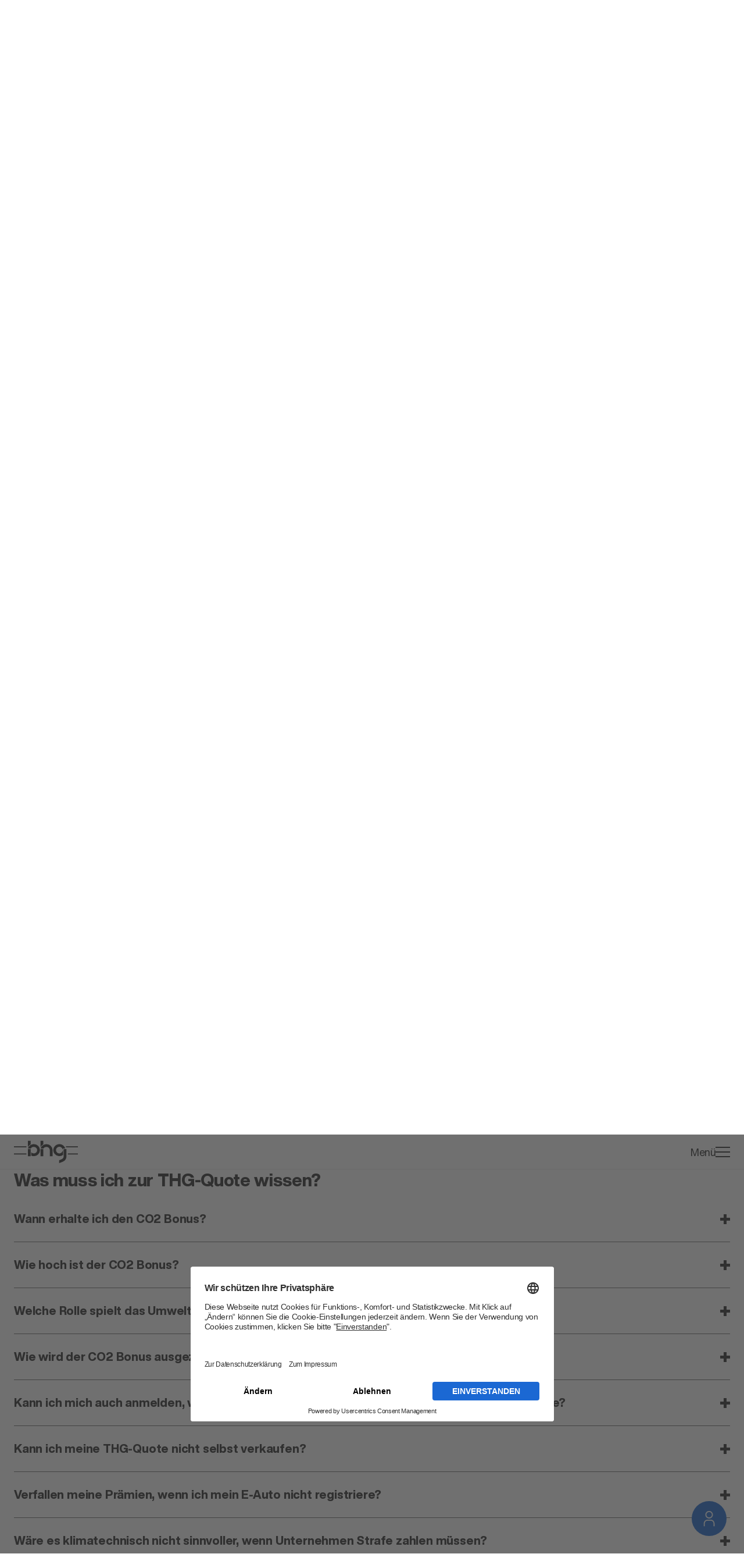

--- FILE ---
content_type: text/html; charset=utf-8
request_url: https://www.bhg-mobile.de/de/elektromobilitaet/foerderungen
body_size: 49664
content:
<!DOCTYPE html><html lang="de"><head><meta charSet="utf-8" data-next-head=""/><meta name="viewport" content="width=device-width" data-next-head=""/><title data-next-head="">Attraktive Elektromobilitäts-Förderungen bei bhg</title><meta name="title" content="Attraktive Elektromobilitäts-Förderungen bei bhg" data-next-head=""/><meta name="description" content="Elektromobilitäts-Förderungen bhg: Unterstützung für den Kauf von Elektrofahrzeugen. Informieren Sie sich jetzt über unsere  Fördermaßnahmen!" data-next-head=""/><link rel="canonical" href="https://www.bhg-mobile.de/de/elektromobilitaet/foerderungen" data-next-head=""/><meta property="og:type" content="website" data-next-head=""/><meta property="og:url" content="https://www.bhg-mobile.de/de/elektromobilitaet/foerderungen" data-next-head=""/><meta property="og:title" content="Attraktive Elektromobilitäts-Förderungen bei bhg" data-next-head=""/><meta property="og:description" content="Elektromobilitäts-Förderungen bhg: Unterstützung für den Kauf von Elektrofahrzeugen. Informieren Sie sich jetzt über unsere  Fördermaßnahmen!" data-next-head=""/><meta property="og:image" content="https://www.bhg-mobile.de/og-image.jpg" data-next-head=""/><meta name="google-site-verification" content="nSh-etnK_KDk7K0Vl0868JloyJ3EVBpgollLKphyPSE" data-next-head=""/><link rel="icon" type="image/svg+xml" href="/bhg/favicon.svg" sizes="any" data-next-head=""/><link rel="apple-touch-icon" sizes="57x57" href="/bhg/apple-icon-57x57.png" data-next-head=""/><link rel="apple-touch-icon" sizes="60x60" href="/bhg/apple-icon-60x60.png" data-next-head=""/><link rel="apple-touch-icon" sizes="72x72" href="/bhg/apple-icon-72x72.png" data-next-head=""/><link rel="apple-touch-icon" sizes="76x76" href="/bhg/apple-icon-76x76.png" data-next-head=""/><link rel="apple-touch-icon" sizes="114x114" href="/bhg/apple-icon-114x114.png" data-next-head=""/><link rel="apple-touch-icon" sizes="120x120" href="/bhg/apple-icon-120x120.png" data-next-head=""/><link rel="apple-touch-icon" sizes="144x144" href="/bhg/apple-icon-144x144.png" data-next-head=""/><link rel="apple-touch-icon" sizes="152x152" href="/bhg/apple-icon-152x152.png" data-next-head=""/><link rel="apple-touch-icon" sizes="180x180" href="/bhg/apple-icon-180x180.png" data-next-head=""/><link rel="icon" type="image/png" href="/bhg/favicon-32x32.png" data-next-head=""/><link rel="manifest" href="/bhg/manifest.json" data-next-head=""/><meta name="msapplication-TileColor" content="#ffffff" data-next-head=""/><meta name="msapplication-TileImage" content="/bhg/ms-icon-144x144.png" data-next-head=""/><meta name="theme-color" content="#ffffff" data-next-head=""/><script type="application/ld+json" data-next-head="">{"@context":"http://schema.org/","@type":"Organization","logo":"https://www.bhg-mobile.de/bhg/logo.png","url":"https://www.bhg-mobile.de","telephone":"+49745152050","address":{"@context":"http://schema.org/","@type":"PostalAddress","addressCountry":"DE","addressLocality":"Horb am Neckar","addressRegion":"Baden-Württemberg","postalCode":"72160","streetAddress":"Geschwister-Scholl-Straße 22","telephone":"+49745152050"},"email":"info@bhg-mobile.de","name":"bhg Automobile","legalName":"bhg Autohandelsgesellschaft mbH","parentOrganization":{"@context":"http://schema.org/","@type":"Organization","name":"Alphartis","legalName":"Alphartis SE","url":"https://alphartis.com/","logo":"https://www.bhg-mobile.de/bhg/logo.png","email":"info@alphartis.com"},"brand":[{"@context":"http://schema.org/","@type":"Brand","name":"Audi","logo":"https://mayd.bhg-mobile.de/f/d-1090297.1/audi_200x200.svg?embed=1","image":"https://mayd.bhg-mobile.de/f/d-1090297.1/audi_200x200.svg?embed=1","url":"https://www.bhg-mobile.de/audi"},{"@context":"http://schema.org/","@type":"Brand","name":"Volkswagen","logo":"https://mayd.bhg-mobile.de/f/d-1090298.1/vw_200x200.svg?embed=1","image":"https://mayd.bhg-mobile.de/f/d-1090298.1/vw_200x200.svg?embed=1","url":"https://www.bhg-mobile.de/vw"},{"@context":"http://schema.org/","@type":"Brand","name":"ŠKODA","logo":"https://mayd.bhg-mobile.de/f/d-1629103.1/SKODA_200x200_V3.svg?embed=1","image":"https://mayd.bhg-mobile.de/f/d-1629103.1/SKODA_200x200_V3.svg?embed=1","url":"https://www.bhg-mobile.de/skoda"},{"@context":"http://schema.org/","@type":"Brand","name":"SEAT","logo":"https://mayd.bhg-mobile.de/f/d-1090299.1/seat_200x200.svg?embed=1","image":"https://mayd.bhg-mobile.de/f/d-1090299.1/seat_200x200.svg?embed=1","url":"https://www.bhg-mobile.de/seat"},{"@context":"http://schema.org/","@type":"Brand","name":"CUPRA","logo":"https://mayd.bhg-mobile.de/f/d-1090295.1/cupra_200x200.svg?embed=1","image":"https://mayd.bhg-mobile.de/f/d-1090295.1/cupra_200x200.svg?embed=1","url":"https://www.bhg-mobile.de/cupra"},{"@context":"http://schema.org/","@type":"Brand","name":"Volkswagen Nutzfahrzeuge","logo":"https://mayd.bhg-mobile.de/f/d-1090296.1/vw-nutzfahrzeuge_200x200.svg?embed=1","image":"https://mayd.bhg-mobile.de/f/d-1090296.1/vw-nutzfahrzeuge_200x200.svg?embed=1","url":"https://www.bhg-mobile.de/vw-nutzfahrzeuge"}]}</script><link rel="preconnect" href="https://app.usercentrics.eu"/><link rel="preconnect" href="https://api.usercentrics.eu"/><link rel="preconnect" href="https://privacy-proxy.usercentrics.eu"/><link rel="preload" href="https://app.usercentrics.eu/browser-ui/latest/loader.js" as="script"/><link rel="preload" href="/_next/static/css/5b845c26a0065bc7.css?dpl=dpl_H3Gy2MH3NuEi9m5mEp55Cmtdgajv" as="style"/><link rel="stylesheet" href="/_next/static/css/5b845c26a0065bc7.css?dpl=dpl_H3Gy2MH3NuEi9m5mEp55Cmtdgajv" data-n-g=""/><noscript data-n-css=""></noscript><script defer="" nomodule="" src="/_next/static/chunks/polyfills-42372ed130431b0a.js?dpl=dpl_H3Gy2MH3NuEi9m5mEp55Cmtdgajv"></script><script data-language="de" id="usercentrics-cmp" src="https://app.usercentrics.eu/browser-ui/latest/loader.js" data-settings-id="A4Ka_m-17" defer="" data-nscript="beforeInteractive"></script><script src="/_next/static/chunks/webpack-143f79a3d90fe0c3.js?dpl=dpl_H3Gy2MH3NuEi9m5mEp55Cmtdgajv" defer=""></script><script src="/_next/static/chunks/framework-2f3de63929c73f88.js?dpl=dpl_H3Gy2MH3NuEi9m5mEp55Cmtdgajv" defer=""></script><script src="/_next/static/chunks/main-1bf18878de9bfa34.js?dpl=dpl_H3Gy2MH3NuEi9m5mEp55Cmtdgajv" defer=""></script><script src="/_next/static/chunks/pages/_app-532dd595be77b846.js?dpl=dpl_H3Gy2MH3NuEi9m5mEp55Cmtdgajv" defer=""></script><script src="/_next/static/chunks/07c2d338-59950c787157217b.js?dpl=dpl_H3Gy2MH3NuEi9m5mEp55Cmtdgajv" defer=""></script><script src="/_next/static/chunks/50d3ae47-97f8679e913ce26f.js?dpl=dpl_H3Gy2MH3NuEi9m5mEp55Cmtdgajv" defer=""></script><script src="/_next/static/chunks/a839632a-f38341c369adb99f.js?dpl=dpl_H3Gy2MH3NuEi9m5mEp55Cmtdgajv" defer=""></script><script src="/_next/static/chunks/5258-74bd7218c11419eb.js?dpl=dpl_H3Gy2MH3NuEi9m5mEp55Cmtdgajv" defer=""></script><script src="/_next/static/chunks/838-7c448bbd5ea35835.js?dpl=dpl_H3Gy2MH3NuEi9m5mEp55Cmtdgajv" defer=""></script><script src="/_next/static/chunks/9028-fa0061f0d6e235bc.js?dpl=dpl_H3Gy2MH3NuEi9m5mEp55Cmtdgajv" defer=""></script><script src="/_next/static/chunks/2999-d1a1b4f1a86d12aa.js?dpl=dpl_H3Gy2MH3NuEi9m5mEp55Cmtdgajv" defer=""></script><script src="/_next/static/chunks/6603-127594365501da6b.js?dpl=dpl_H3Gy2MH3NuEi9m5mEp55Cmtdgajv" defer=""></script><script src="/_next/static/chunks/5892-c3f66a33670be92e.js?dpl=dpl_H3Gy2MH3NuEi9m5mEp55Cmtdgajv" defer=""></script><script src="/_next/static/chunks/2148-99b136b61010be97.js?dpl=dpl_H3Gy2MH3NuEi9m5mEp55Cmtdgajv" defer=""></script><script src="/_next/static/chunks/7563-9628af7e96a2b4f1.js?dpl=dpl_H3Gy2MH3NuEi9m5mEp55Cmtdgajv" defer=""></script><script src="/_next/static/chunks/1812-0589057eba4a193a.js?dpl=dpl_H3Gy2MH3NuEi9m5mEp55Cmtdgajv" defer=""></script><script src="/_next/static/chunks/4247-fcf8feb80153d572.js?dpl=dpl_H3Gy2MH3NuEi9m5mEp55Cmtdgajv" defer=""></script><script src="/_next/static/chunks/8492-cc0ae75c27def1c5.js?dpl=dpl_H3Gy2MH3NuEi9m5mEp55Cmtdgajv" defer=""></script><script src="/_next/static/chunks/pages/%5B%5B...slug%5D%5D-1df7dea7f4a2a6c5.js?dpl=dpl_H3Gy2MH3NuEi9m5mEp55Cmtdgajv" defer=""></script><script src="/_next/static/AZGf6Zy_0Lh6z_RWAEkyG/_buildManifest.js?dpl=dpl_H3Gy2MH3NuEi9m5mEp55Cmtdgajv" defer=""></script><script src="/_next/static/AZGf6Zy_0Lh6z_RWAEkyG/_ssgManifest.js?dpl=dpl_H3Gy2MH3NuEi9m5mEp55Cmtdgajv" defer=""></script><style data-styled="" data-styled-version="5.3.11">.iYwBxp{-webkit-transition-property:color;transition-property:color;-webkit-transition-duration:0.1s;transition-duration:0.1s;-webkit-transition-delay:0s;transition-delay:0s;-webkit-transition-timing-function:ease;transition-timing-function:ease;will-change:color;-webkit-text-decoration:none;text-decoration:none;}/*!sc*/
@media (prefers-reduced-motion:reduce){.iYwBxp{-webkit-transition:none;transition:none;}}/*!sc*/
@media (hover:hover){.iYwBxp:hover{color:#1b68d3;}}/*!sc*/
.iYwBxp:active,.iYwBxp:focus-visible{color:#1b68d3;}/*!sc*/
data-styled.g323[id="sc-4c0023b5-0"]{content:"iYwBxp,"}/*!sc*/
.hbsakk{display:inline-block;text-align:center;-webkit-backface-visibility:hidden;backface-visibility:hidden;border-radius:4px;border:1px solid transparent;-webkit-transition-property:-webkit-transform,background-color;-webkit-transition-property:transform,background-color;transition-property:transform,background-color;-webkit-transition-duration:0.2s;transition-duration:0.2s;-webkit-transition-delay:0s;transition-delay:0s;-webkit-transition-timing-function:ease;transition-timing-function:ease;will-change:transform,background-color;font-size:18px;line-height:1.3889;-webkit-letter-spacing:-0.54px;-moz-letter-spacing:-0.54px;-ms-letter-spacing:-0.54px;letter-spacing:-0.54px;font-family:HelveticaNowText,Helvetica,Arial,sans-serif;font-weight:500;font-weight:500;background-color:#1b68d3;color:#fff;padding:12px 24px;}/*!sc*/
@media (prefers-reduced-motion:reduce){.hbsakk{-webkit-transition:none;transition:none;}}/*!sc*/
@media (hover:hover){.hbsakk:hover{-webkit-transform:scale(1.02);-ms-transform:scale(1.02);transform:scale(1.02);}}/*!sc*/
.hbsakk:active{-webkit-transform:scale(0.98);-ms-transform:scale(0.98);transform:scale(0.98);}/*!sc*/
.hbsakk:focus-visible{-webkit-transform:scale(1.02);-ms-transform:scale(1.02);transform:scale(1.02);}/*!sc*/
.hbsakk:disabled{opacity:0.5;pointer-events:none;}/*!sc*/
.hbsakk[aria-disabled="true"]{opacity:0.65;pointer-events:none;}/*!sc*/
.hzTmVY{display:inline-block;text-align:center;-webkit-backface-visibility:hidden;backface-visibility:hidden;text-transform:uppercase;-webkit-letter-spacing:1px;-moz-letter-spacing:1px;-ms-letter-spacing:1px;letter-spacing:1px;padding-bottom:2px;font-weight:500;color:#1b68d3;position:relative;font-size:14px;line-height:1.3571;-webkit-letter-spacing:-0.28px;-moz-letter-spacing:-0.28px;-ms-letter-spacing:-0.28px;letter-spacing:-0.28px;font-family:HelveticaNowText,Helvetica,Arial,sans-serif;font-weight:500;}/*!sc*/
.hzTmVY::after{position:absolute;bottom:0;left:0;background-color:#1b68d3;width:100%;height:1.5px;-webkit-transition-property:-webkit-transform;-webkit-transition-property:transform;transition-property:transform;-webkit-transition-duration:0.2s;transition-duration:0.2s;-webkit-transition-delay:0s;transition-delay:0s;-webkit-transition-timing-function:ease;transition-timing-function:ease;will-change:transform;}/*!sc*/
@media (prefers-reduced-motion:reduce){.hzTmVY::after{-webkit-transition:none;transition:none;}}/*!sc*/
@media (hover:hover){.hzTmVY:hover::after{-webkit-transform:scaleX(0.65);-ms-transform:scaleX(0.65);transform:scaleX(0.65);}}/*!sc*/
.hzTmVY[aria-disabled="true"]{opacity:0.65;pointer-events:none;}/*!sc*/
data-styled.g346[id="sc-2e0f18a1-0"]{content:"hbsakk,hzTmVY,"}/*!sc*/
.jZWXyO{-webkit-transform:translateZ(0);-ms-transform:translateZ(0);transform:translateZ(0);}/*!sc*/
data-styled.g347[id="sc-2e0f18a1-1"]{content:"jZWXyO,"}/*!sc*/
.cbdqtP{display:-webkit-box;display:-webkit-flex;display:-ms-flexbox;display:flex;-webkit-box-pack:justify;-webkit-justify-content:space-between;-ms-flex-pack:justify;justify-content:space-between;-webkit-align-items:center;-webkit-box-align:center;-ms-flex-align:center;align-items:center;width:100%;padding:15px 0;font-size:20px;line-height:1.4;-webkit-letter-spacing:-0.2px;-moz-letter-spacing:-0.2px;-ms-letter-spacing:-0.2px;letter-spacing:-0.2px;font-family:HelveticaNowDisplay,Helvetica,Arial,sans-serif;font-weight:700;text-transform:uppercase;}/*!sc*/
@media screen and (min-width:1024px){.cbdqtP{pointer-events:none;}}/*!sc*/
data-styled.g360[id="sc-1de0abd7-1"]{content:"cbdqtP,"}/*!sc*/
.coNCpX{width:11px;margin-right:15px;color:#8e8e8e;-webkit-transition-property:-webkit-transform;-webkit-transition-property:transform;transition-property:transform;-webkit-transition-duration:0.2s;transition-duration:0.2s;-webkit-transition-delay:0s;transition-delay:0s;-webkit-transition-timing-function:ease;transition-timing-function:ease;will-change:transform;}/*!sc*/
@media (prefers-reduced-motion:reduce){.coNCpX{-webkit-transition:none;transition:none;}}/*!sc*/
@media screen and (min-width:1024px){.coNCpX{display:none;}}/*!sc*/
data-styled.g361[id="sc-1de0abd7-2"]{content:"coNCpX,"}/*!sc*/
.iGQnll{max-height:0;overflow:hidden;will-change:height;}/*!sc*/
@media screen and (min-width:1024px){.iGQnll{max-height:none;}}/*!sc*/
data-styled.g362[id="sc-1de0abd7-3"]{content:"iGQnll,"}/*!sc*/
.kjejfB{padding-bottom:20px;}/*!sc*/
data-styled.g363[id="sc-1de0abd7-4"]{content:"kjejfB,"}/*!sc*/
.gLKVKB{display:block;margin-bottom:2px;font-size:16px;line-height:1.3125;-webkit-letter-spacing:-0.32px;-moz-letter-spacing:-0.32px;-ms-letter-spacing:-0.32px;letter-spacing:-0.32px;font-family:HelveticaNowText,Helvetica,Arial,sans-serif;font-weight:400;}/*!sc*/
.gLKVKB:last-child{margin-bottom:0;}/*!sc*/
@media screen and (min-width:1024px){.gLKVKB{font-size:14px;line-height:1.3571;-webkit-letter-spacing:-0.28px;-moz-letter-spacing:-0.28px;-ms-letter-spacing:-0.28px;letter-spacing:-0.28px;font-family:HelveticaNowText,Helvetica,Arial,sans-serif;font-weight:400;}}/*!sc*/
data-styled.g364[id="sc-1de0abd7-5"]{content:"gLKVKB,"}/*!sc*/
.cfPYSQ{color:#8e8e8e;-webkit-text-decoration:underline;text-decoration:underline;}/*!sc*/
@media (hover:hover){.cfPYSQ:hover{-webkit-text-decoration:none;text-decoration:none;}}/*!sc*/
data-styled.g365[id="sc-1de0abd7-6"]{content:"cfPYSQ,"}/*!sc*/
.laSIxz{cursor:pointer;display:inline-block;height:24px;width:24px;color:#8e8e8e;-webkit-transition:color 0.2s ease-in-out;transition:color 0.2s ease-in-out;}/*!sc*/
.laSIxz > svg{height:100%;width:100%;color:currentColor;}/*!sc*/
data-styled.g370[id="sc-3d269a23-1"]{content:"laSIxz,"}/*!sc*/
.jTGqFC{display:-webkit-box;display:-webkit-flex;display:-ms-flexbox;display:flex;gap:15px;padding-bottom:20px;}/*!sc*/
data-styled.g372[id="sc-9225fb71-1"]{content:"jTGqFC,"}/*!sc*/
.eWKPEJ{overflow:hidden;will-change:height;max-height:0;}/*!sc*/
@media screen and (min-width:1024px){.eWKPEJ{max-height:none;}}/*!sc*/
data-styled.g373[id="sc-9225fb71-2"]{content:"eWKPEJ,"}/*!sc*/
.brOmzU{width:11px;margin-right:15px;color:#8e8e8e;-webkit-transition-property:-webkit-transform;-webkit-transition-property:transform;transition-property:transform;-webkit-transition-duration:0.2s;transition-duration:0.2s;-webkit-transition-delay:0s;transition-delay:0s;-webkit-transition-timing-function:ease;transition-timing-function:ease;will-change:transform;}/*!sc*/
@media (prefers-reduced-motion:reduce){.brOmzU{-webkit-transition:none;transition:none;}}/*!sc*/
@media screen and (min-width:1024px){.brOmzU{display:none;}}/*!sc*/
data-styled.g374[id="sc-9225fb71-3"]{content:"brOmzU,"}/*!sc*/
.hCpnos{background-color:#000;color:#fff;}/*!sc*/
@media print{.hCpnos{display:none;}}/*!sc*/
data-styled.g375[id="sc-91f2cb6f-0"]{content:"hCpnos,"}/*!sc*/
.bZxriz{padding:40px 0 120px;}/*!sc*/
@media screen and (min-width:0px){.bZxriz{max-width:calc(100vw - 48px);margin-left:auto;margin-right:auto;}}/*!sc*/
@media screen and (max-width:523px){.bZxriz{max-width:calc(100vw - 48px);margin-left:auto;margin-right:auto;}}/*!sc*/
@media screen and (min-width:524px){.bZxriz{max-width:calc(100vw - 48px);margin-left:auto;margin-right:auto;}}/*!sc*/
@media screen and (min-width:769px){.bZxriz{max-width:calc(100vw - 48px);margin-left:auto;margin-right:auto;}}/*!sc*/
@media screen and (min-width:1024px){.bZxriz{max-width:calc(100vw - 48px);margin-left:auto;margin-right:auto;}}/*!sc*/
@media screen and (min-width:1340px){.bZxriz{max-width:1254px;margin-left:auto;margin-right:auto;}}/*!sc*/
@media screen and (min-width:2000px){.bZxriz{max-width:1254px;margin-left:auto;margin-right:auto;}}/*!sc*/
@media screen and (min-width:1024px){.bZxriz{padding:40px 0;}}/*!sc*/
data-styled.g376[id="sc-91f2cb6f-1"]{content:"bZxriz,"}/*!sc*/
.dRsaWR{margin-bottom:42px;}/*!sc*/
@media screen and (min-width:1024px){.dRsaWR{display:-webkit-box;display:-webkit-flex;display:-ms-flexbox;display:flex;margin-bottom:64px;}}/*!sc*/
data-styled.g377[id="sc-91f2cb6f-2"]{content:"dRsaWR,"}/*!sc*/
.ggsQlT{position:relative;border-bottom:1px solid #6e6e6e;}/*!sc*/
@media screen and (min-width:1024px){.ggsQlT{-webkit-flex:1;-ms-flex:1;flex:1;border-bottom:none;}}/*!sc*/
data-styled.g378[id="sc-91f2cb6f-3"]{content:"ggsQlT,"}/*!sc*/
.dKBNcU{font-size:16px;line-height:1.3125;-webkit-letter-spacing:-0.32px;-moz-letter-spacing:-0.32px;-ms-letter-spacing:-0.32px;letter-spacing:-0.32px;font-family:HelveticaNowText,Helvetica,Arial,sans-serif;font-weight:400;}/*!sc*/
@media screen and (min-width:1024px){.dKBNcU{display:-webkit-box;display:-webkit-flex;display:-ms-flexbox;display:flex;-webkit-flex-direction:row-reverse;-ms-flex-direction:row-reverse;flex-direction:row-reverse;-webkit-box-pack:justify;-webkit-justify-content:space-between;-ms-flex-pack:justify;justify-content:space-between;-webkit-align-items:flex-end;-webkit-box-align:flex-end;-ms-flex-align:flex-end;align-items:flex-end;gap:32px;padding-bottom:0;font-size:14px;line-height:1.3571;-webkit-letter-spacing:-0.28px;-moz-letter-spacing:-0.28px;-ms-letter-spacing:-0.28px;letter-spacing:-0.28px;font-family:HelveticaNowText,Helvetica,Arial,sans-serif;font-weight:400;}}/*!sc*/
data-styled.g379[id="sc-91f2cb6f-4"]{content:"dKBNcU,"}/*!sc*/
.lbPMBq{margin-bottom:42px;}/*!sc*/
@media screen and (min-width:1024px){.lbPMBq{display:-webkit-box;display:-webkit-flex;display:-ms-flexbox;display:flex;-webkit-flex:1 1 0;-ms-flex:1 1 0;flex:1 1 0;-webkit-flex-wrap:wrap;-ms-flex-wrap:wrap;flex-wrap:wrap;-webkit-box-pack:end;-webkit-justify-content:flex-end;-ms-flex-pack:end;justify-content:flex-end;gap:12px 30px;margin:0;}}/*!sc*/
data-styled.g380[id="sc-91f2cb6f-5"]{content:"lbPMBq,"}/*!sc*/
.kbQMLl:not(:last-child){margin-bottom:10px;}/*!sc*/
@media screen and (min-width:1024px){.kbQMLl:not(:last-child){margin-bottom:0;}}/*!sc*/
data-styled.g381[id="sc-91f2cb6f-6"]{content:"kbQMLl,"}/*!sc*/
.HiRDS{-webkit-text-decoration:underline;text-decoration:underline;}/*!sc*/
@media (hover:hover){.HiRDS:hover{-webkit-text-decoration:none;text-decoration:none;}}/*!sc*/
data-styled.g382[id="sc-91f2cb6f-7"]{content:"HiRDS,"}/*!sc*/
.kuzrrD{display:-webkit-box;display:-webkit-flex;display:-ms-flexbox;display:flex;-webkit-flex-direction:column-reverse;-ms-flex-direction:column-reverse;flex-direction:column-reverse;-webkit-align-items:center;-webkit-box-align:center;-ms-flex-align:center;align-items:center;}/*!sc*/
@media screen and (min-width:1024px){.kuzrrD{-webkit-flex-direction:row;-ms-flex-direction:row;flex-direction:row;}}/*!sc*/
data-styled.g383[id="sc-91f2cb6f-8"]{content:"kuzrrD,"}/*!sc*/
.kxaxtb{margin-top:10px;color:#8e8e8e;}/*!sc*/
@media screen and (min-width:1024px){.kxaxtb{margin-top:0;}}/*!sc*/
data-styled.g384[id="sc-91f2cb6f-9"]{content:"kxaxtb,"}/*!sc*/
.zfJlI{display:-webkit-box;display:-webkit-flex;display:-ms-flexbox;display:flex;-webkit-align-items:center;-webkit-box-align:center;-ms-flex-align:center;align-items:center;}/*!sc*/
@media screen and (min-width:1024px){.zfJlI{margin-left:12px;border-left:1px solid #fff;padding-left:12px;}}/*!sc*/
data-styled.g385[id="sc-91f2cb6f-10"]{content:"zfJlI,"}/*!sc*/
.WZMWO{padding:3px 5px 0 0;}/*!sc*/
data-styled.g386[id="sc-91f2cb6f-11"]{content:"WZMWO,"}/*!sc*/
.dJgOsn{display:-webkit-inline-box;display:-webkit-inline-flex;display:-ms-inline-flexbox;display:inline-flex;}/*!sc*/
data-styled.g387[id="sc-91f2cb6f-12"]{content:"dJgOsn,"}/*!sc*/
.kQmjN{display:-webkit-inline-box;display:-webkit-inline-flex;display:-ms-inline-flexbox;display:inline-flex;}/*!sc*/
@media screen and (min-width:1340px){.kQmjN{height:70px;}}/*!sc*/
data-styled.g388[id="sc-41ad092e-0"]{content:"kQmjN,"}/*!sc*/
.iKRiyN{width:84px;}/*!sc*/
@media screen and (min-width:769px){.iKRiyN{width:110px;}}/*!sc*/
data-styled.g390[id="sc-41ad092e-2"]{content:"iKRiyN,"}/*!sc*/
.jmDkTE{position:absolute;z-index:6;top:50%;left:0;-webkit-transform:translateY(-50%);-ms-transform:translateY(-50%);transform:translateY(-50%);display:-webkit-box;display:-webkit-flex;display:-ms-flexbox;display:flex;-webkit-align-items:center;-webkit-box-align:center;-ms-flex-align:center;align-items:center;padding-left:24px;font-size:16px;line-height:1.3125;-webkit-letter-spacing:-0.32px;-moz-letter-spacing:-0.32px;-ms-letter-spacing:-0.32px;letter-spacing:-0.32px;font-family:HelveticaNowText,Helvetica,Arial,sans-serif;font-weight:500;color:#6e6e6e;pointer-events:none;}/*!sc*/
@media screen and (min-width:769px){.jmDkTE{font-size:24px;line-height:1.3333;-webkit-letter-spacing:-0.24px;-moz-letter-spacing:-0.24px;-ms-letter-spacing:-0.24px;letter-spacing:-0.24px;font-family:HelveticaNowDisplay,Helvetica,Arial,sans-serif;font-weight:500;}}/*!sc*/
data-styled.g441[id="sc-869a0dcb-0"]{content:"jmDkTE,"}/*!sc*/
.klUxaj{position:absolute;top:0;right:0;color:#1b68d3;}/*!sc*/
data-styled.g442[id="sc-869a0dcb-1"]{content:"klUxaj,"}/*!sc*/
.bWyJjb{position:absolute;top:0;left:0;will-change:transform;}/*!sc*/
data-styled.g443[id="sc-869a0dcb-2"]{content:"bWyJjb,"}/*!sc*/
.hwEa-DX{margin-bottom:30px;}/*!sc*/
data-styled.g444[id="sc-869a0dcb-3"]{content:"hwEa-DX,"}/*!sc*/
.bkpFBx{height:auto;}/*!sc*/
data-styled.g527[id="sc-662598f1-0"]{content:"bkpFBx,"}/*!sc*/
@media screen and (min-width:0px){.irkjoF{max-width:calc(100vw - 48px);margin-left:auto;margin-right:auto;}}/*!sc*/
@media screen and (max-width:523px){.irkjoF{max-width:calc(100vw - 48px);margin-left:auto;margin-right:auto;}}/*!sc*/
@media screen and (min-width:524px){.irkjoF{max-width:calc(100vw - 48px);margin-left:auto;margin-right:auto;}}/*!sc*/
data-styled.g528[id="sc-3619c432-0"]{content:"irkjoF,"}/*!sc*/
.kvyejQ{display:-webkit-box;display:-webkit-flex;display:-ms-flexbox;display:flex;-webkit-align-items:center;-webkit-box-align:center;-ms-flex-align:center;align-items:center;-webkit-flex-wrap:wrap;-ms-flex-wrap:wrap;flex-wrap:wrap;-webkit-box-pack:justify;-webkit-justify-content:space-between;-ms-flex-pack:justify;justify-content:space-between;gap:36px 28px;}/*!sc*/
@media screen and (min-width:1024px){.kvyejQ{-webkit-box-pack:start;-webkit-justify-content:flex-start;-ms-flex-pack:start;justify-content:flex-start;gap:28px;}}/*!sc*/
data-styled.g529[id="sc-3619c432-1"]{content:"kvyejQ,"}/*!sc*/
.bjLZSJ{display:-webkit-box;display:-webkit-flex;display:-ms-flexbox;display:flex;max-width:75px;}/*!sc*/
@media (hover:hover){.bjLZSJ{opacity:1;-webkit-transition-property:opacity;transition-property:opacity;-webkit-transition-duration:0.2s;transition-duration:0.2s;-webkit-transition-delay:0s;transition-delay:0s;-webkit-transition-timing-function:ease;transition-timing-function:ease;will-change:opacity;}@media (prefers-reduced-motion:reduce){.bjLZSJ{-webkit-transition:none;transition:none;}}}/*!sc*/
data-styled.g530[id="sc-3619c432-2"]{content:"bjLZSJ,"}/*!sc*/
.eFsHaL{color:#1b68d3;}/*!sc*/
data-styled.g531[id="sc-2bccdf3b-0"]{content:"eFsHaL,"}/*!sc*/
.dCIGJp{display:-webkit-box;display:-webkit-flex;display:-ms-flexbox;display:flex;-webkit-box-pack:justify;-webkit-justify-content:space-between;-ms-flex-pack:justify;justify-content:space-between;-webkit-align-items:center;-webkit-box-align:center;-ms-flex-align:center;align-items:center;width:100%;-webkit-transition-property:color;transition-property:color;-webkit-transition-duration:0.1s;transition-duration:0.1s;-webkit-transition-delay:0s;transition-delay:0s;-webkit-transition-timing-function:ease;transition-timing-function:ease;will-change:color;font-size:24px;line-height:1.3333;-webkit-letter-spacing:-0.24px;-moz-letter-spacing:-0.24px;-ms-letter-spacing:-0.24px;letter-spacing:-0.24px;font-family:HelveticaNowDisplay,Helvetica,Arial,sans-serif;font-weight:500;word-break:break-word;-webkit-hyphens:auto;-moz-hyphens:auto;-ms-hyphens:auto;hyphens:auto;}/*!sc*/
@media screen and (min-width:0px){.dCIGJp{max-width:calc(100vw - 48px);margin-left:auto;margin-right:auto;}}/*!sc*/
@media screen and (max-width:523px){.dCIGJp{max-width:calc(100vw - 48px);margin-left:auto;margin-right:auto;}}/*!sc*/
@media screen and (min-width:524px){.dCIGJp{max-width:calc(100vw - 48px);margin-left:auto;margin-right:auto;}}/*!sc*/
@media (prefers-reduced-motion:reduce){.dCIGJp{-webkit-transition:none;transition:none;}}/*!sc*/
@media screen and (min-width:769px){}/*!sc*/
@media screen and (min-width:1024px){.dCIGJp{font-size:20px;line-height:1.4;-webkit-letter-spacing:-0.2px;-moz-letter-spacing:-0.2px;-ms-letter-spacing:-0.2px;letter-spacing:-0.2px;font-family:HelveticaNowDisplay,Helvetica,Arial,sans-serif;font-weight:500;}}/*!sc*/
@media (hover:hover){.dCIGJp:hover{color:#1b68d3;}}/*!sc*/
.dCIGJp:active,.dCIGJp:focus-visible{color:#1b68d3;}/*!sc*/
.eEsXmR{display:-webkit-box;display:-webkit-flex;display:-ms-flexbox;display:flex;-webkit-box-pack:justify;-webkit-justify-content:space-between;-ms-flex-pack:justify;justify-content:space-between;-webkit-align-items:center;-webkit-box-align:center;-ms-flex-align:center;align-items:center;width:100%;-webkit-transition-property:color;transition-property:color;-webkit-transition-duration:0.1s;transition-duration:0.1s;-webkit-transition-delay:0s;transition-delay:0s;-webkit-transition-timing-function:ease;transition-timing-function:ease;will-change:color;font-size:16px;line-height:1.3125;-webkit-letter-spacing:-0.32px;-moz-letter-spacing:-0.32px;-ms-letter-spacing:-0.32px;letter-spacing:-0.32px;font-family:HelveticaNowText,Helvetica,Arial,sans-serif;font-weight:400;word-break:break-word;-webkit-hyphens:auto;-moz-hyphens:auto;-ms-hyphens:auto;hyphens:auto;}/*!sc*/
@media screen and (min-width:0px){.eEsXmR{max-width:calc(100vw - 48px);margin-left:auto;margin-right:auto;}}/*!sc*/
@media screen and (max-width:523px){.eEsXmR{max-width:calc(100vw - 48px);margin-left:auto;margin-right:auto;}}/*!sc*/
@media screen and (min-width:524px){.eEsXmR{max-width:calc(100vw - 48px);margin-left:auto;margin-right:auto;}}/*!sc*/
@media (prefers-reduced-motion:reduce){.eEsXmR{-webkit-transition:none;transition:none;}}/*!sc*/
@media screen and (min-width:769px){.eEsXmR{font-size:24px;line-height:1.3333;-webkit-letter-spacing:-0.24px;-moz-letter-spacing:-0.24px;-ms-letter-spacing:-0.24px;letter-spacing:-0.24px;font-family:HelveticaNowDisplay,Helvetica,Arial,sans-serif;font-weight:500;}}/*!sc*/
@media screen and (min-width:1024px){.eEsXmR{font-size:20px;line-height:1.4;-webkit-letter-spacing:-0.2px;-moz-letter-spacing:-0.2px;-ms-letter-spacing:-0.2px;letter-spacing:-0.2px;font-family:HelveticaNowDisplay,Helvetica,Arial,sans-serif;font-weight:500;}}/*!sc*/
@media (hover:hover){.eEsXmR:hover{color:#1b68d3;}}/*!sc*/
.eEsXmR:active,.eEsXmR:focus-visible{color:#1b68d3;}/*!sc*/
data-styled.g532[id="sc-8b35edd6-0"]{content:"dCIGJp,eEsXmR,"}/*!sc*/
.DaxhU{-webkit-flex:1;-ms-flex:1;flex:1;}/*!sc*/
data-styled.g533[id="sc-8b35edd6-1"]{content:"DaxhU,"}/*!sc*/
.blcgXM{width:8px;color:#6e6e6e;margin-left:12px;}/*!sc*/
@media screen and (min-width:769px){.blcgXM{width:8px;color:#2c2c2c;}}/*!sc*/
@media screen and (min-width:1024px){.blcgXM{width:10px;}}/*!sc*/
.dQWBao{width:6px;color:#6e6e6e;margin-left:12px;}/*!sc*/
@media screen and (min-width:769px){.dQWBao{display:none;width:8px;color:#2c2c2c;}}/*!sc*/
@media screen and (min-width:1024px){.dQWBao{width:10px;}}/*!sc*/
data-styled.g534[id="sc-8b35edd6-2"]{content:"blcgXM,dQWBao,"}/*!sc*/
.kpoukM{margin-right:6px;height:27px;width:27px;}/*!sc*/
@media screen and (min-width:1024px){.kpoukM{margin-right:5px;height:24px;width:24px;}}/*!sc*/
data-styled.g535[id="sc-8b35edd6-3"]{content:"kpoukM,"}/*!sc*/
.eZvRdk{position:relative;-webkit-flex:1 1 0;-ms-flex:1 1 0;flex:1 1 0;height:100%;}/*!sc*/
@media screen and (min-width:1340px){.eZvRdk{display:none;}}/*!sc*/
data-styled.g538[id="sc-a6663601-0"]{content:"eZvRdk,"}/*!sc*/
.bxCgfW{position:relative;display:-webkit-box;display:-webkit-flex;display:-ms-flexbox;display:flex;height:100%;width:100%;color:#2c2c2c;overflow:hidden;-webkit-transform:translateZ(0);-ms-transform:translateZ(0);transform:translateZ(0);}/*!sc*/
data-styled.g539[id="sc-a6663601-1"]{content:"bxCgfW,"}/*!sc*/
.KPPOY{position:relative;-webkit-flex:1 1 0;-ms-flex:1 1 0;flex:1 1 0;overflow:hidden;font-size:16px;line-height:1.3125;-webkit-letter-spacing:-0.32px;-moz-letter-spacing:-0.32px;-ms-letter-spacing:-0.32px;letter-spacing:-0.32px;font-family:HelveticaNowText,Helvetica,Arial,sans-serif;font-weight:500;}/*!sc*/
data-styled.g540[id="sc-a6663601-2"]{content:"KPPOY,"}/*!sc*/
.cQiFmV{-webkit-appearance:none;-moz-appearance:none;appearance:none;height:100%;width:100%;padding:0 24px;border:none;border-radius:0;}/*!sc*/
data-styled.g541[id="sc-a6663601-3"]{content:"cQiFmV,"}/*!sc*/
@media screen and (min-width:1340px){.dFbvLQ{display:none;}}/*!sc*/
data-styled.g545[id="sc-6cf2ed19-0"]{content:"dFbvLQ,"}/*!sc*/
.cZVuEK{display:-webkit-box;display:-webkit-flex;display:-ms-flexbox;display:flex;-webkit-align-items:center;-webkit-box-align:center;-ms-flex-align:center;align-items:center;-webkit-box-pack:end;-webkit-justify-content:flex-end;-ms-flex-pack:end;justify-content:flex-end;width:100%;height:60px;border-bottom:1px solid #eaeaea;}/*!sc*/
data-styled.g546[id="sc-6cf2ed19-1"]{content:"cZVuEK,"}/*!sc*/
.geXVfl{display:-webkit-box;display:-webkit-flex;display:-ms-flexbox;display:flex;-webkit-box-pack:center;-webkit-justify-content:center;-ms-flex-pack:center;justify-content:center;-webkit-align-items:center;-webkit-box-align:center;-ms-flex-align:center;align-items:center;width:60px;height:100%;border-left:1px solid #eaeaea;}/*!sc*/
data-styled.g547[id="sc-6cf2ed19-2"]{content:"geXVfl,"}/*!sc*/
.gIVhNw{display:none;height:45px;background-color:#e1e1e1;}/*!sc*/
@media screen and (min-width:1340px){.gIVhNw{display:block;}}/*!sc*/
data-styled.g548[id="sc-d5c7baf7-0"]{content:"gIVhNw,"}/*!sc*/
.cMHCuI{display:-webkit-box;display:-webkit-flex;display:-ms-flexbox;display:flex;-webkit-box-pack:justify;-webkit-justify-content:space-between;-ms-flex-pack:justify;justify-content:space-between;}/*!sc*/
@media screen and (min-width:0px){.cMHCuI{max-width:calc(100vw - 48px);margin-left:auto;margin-right:auto;}}/*!sc*/
@media screen and (max-width:523px){.cMHCuI{max-width:calc(100vw - 48px);margin-left:auto;margin-right:auto;}}/*!sc*/
@media screen and (min-width:524px){.cMHCuI{max-width:calc(100vw - 48px);margin-left:auto;margin-right:auto;}}/*!sc*/
@media screen and (min-width:769px){.cMHCuI{max-width:calc(100vw - 48px);margin-left:auto;margin-right:auto;}}/*!sc*/
@media screen and (min-width:1024px){.cMHCuI{max-width:calc(100vw - 48px);margin-left:auto;margin-right:auto;}}/*!sc*/
@media screen and (min-width:1340px){.cMHCuI{max-width:1254px;margin-left:auto;margin-right:auto;}}/*!sc*/
@media screen and (min-width:2000px){.cMHCuI{max-width:1254px;margin-left:auto;margin-right:auto;}}/*!sc*/
data-styled.g549[id="sc-d5c7baf7-1"]{content:"cMHCuI,"}/*!sc*/
.ktEbDG{display:-webkit-box;display:-webkit-flex;display:-ms-flexbox;display:flex;margin-left:-20px;}/*!sc*/
data-styled.g550[id="sc-d5c7baf7-2"]{content:"ktEbDG,"}/*!sc*/
.cosEVl{padding:13px 20px;-webkit-transition-property:background;transition-property:background;-webkit-transition-duration:0.2s;transition-duration:0.2s;-webkit-transition-delay:0s;transition-delay:0s;-webkit-transition-timing-function:ease;transition-timing-function:ease;will-change:background;font-size:14px;line-height:1.3571;-webkit-letter-spacing:-0.28px;-moz-letter-spacing:-0.28px;-ms-letter-spacing:-0.28px;letter-spacing:-0.28px;font-family:HelveticaNowText,Helvetica,Arial,sans-serif;font-weight:400;}/*!sc*/
@media (prefers-reduced-motion:reduce){.cosEVl{-webkit-transition:none;transition:none;}}/*!sc*/
@media (hover:hover){.cosEVl:hover{background-color:#fff;}}/*!sc*/
data-styled.g551[id="sc-d5c7baf7-3"]{content:"cosEVl,"}/*!sc*/
.bFzSdy{display:-webkit-box;display:-webkit-flex;display:-ms-flexbox;display:flex;-webkit-align-items:stretch;-webkit-box-align:stretch;-ms-flex-align:stretch;align-items:stretch;}/*!sc*/
data-styled.g552[id="sc-d5c7baf7-4"]{content:"bFzSdy,"}/*!sc*/
.lmOlAi{-webkit-transition-property:filter;transition-property:filter;-webkit-transition-duration:0.2s;transition-duration:0.2s;-webkit-transition-delay:0s;transition-delay:0s;-webkit-transition-timing-function:ease;transition-timing-function:ease;will-change:filter;-webkit-filter:grayscale(100%);filter:grayscale(100%);}/*!sc*/
@media (prefers-reduced-motion:reduce){.lmOlAi{-webkit-transition:none;transition:none;}}/*!sc*/
data-styled.g553[id="sc-d5c7baf7-5"]{content:"lmOlAi,"}/*!sc*/
.dSEIXB{position:relative;display:-webkit-box;display:-webkit-flex;display:-ms-flexbox;display:flex;-webkit-align-items:center;-webkit-box-align:center;-ms-flex-align:center;align-items:center;-webkit-transition-property:background;transition-property:background;-webkit-transition-duration:0.2s;transition-duration:0.2s;-webkit-transition-delay:0s;transition-delay:0s;-webkit-transition-timing-function:ease;transition-timing-function:ease;will-change:background;padding:5px;overflow:hidden;}/*!sc*/
@media (prefers-reduced-motion:reduce){.dSEIXB{-webkit-transition:none;transition:none;}}/*!sc*/
@media (hover:hover){.dSEIXB:hover{background-color:#fff;}.dSEIXB:hover .sc-d5c7baf7-5{-webkit-filter:grayscale(0);filter:grayscale(0);}}/*!sc*/
data-styled.g554[id="sc-d5c7baf7-6"]{content:"dSEIXB,"}/*!sc*/
.cAhhXq{position:relative;height:40px;width:60px;-webkit-transition-property:-webkit-transform;-webkit-transition-property:transform;transition-property:transform;-webkit-transition-duration:0.2s;transition-duration:0.2s;-webkit-transition-delay:0s;transition-delay:0s;-webkit-transition-timing-function:ease;transition-timing-function:ease;will-change:transform;}/*!sc*/
@media (prefers-reduced-motion:reduce){.cAhhXq{-webkit-transition:none;transition:none;}}/*!sc*/
data-styled.g555[id="sc-d5c7baf7-7"]{content:"cAhhXq,"}/*!sc*/
.daLpfr{position:absolute;display:-webkit-box;display:-webkit-flex;display:-ms-flexbox;display:flex;-webkit-box-pack:center;-webkit-justify-content:center;-ms-flex-pack:center;justify-content:center;-webkit-align-items:center;-webkit-box-align:center;-ms-flex-align:center;align-items:center;top:100%;left:0;width:100%;height:100%;-webkit-transition-property:-webkit-transform;-webkit-transition-property:transform;transition-property:transform;-webkit-transition-duration:0.2s;transition-duration:0.2s;-webkit-transition-delay:0s;transition-delay:0s;-webkit-transition-timing-function:ease;transition-timing-function:ease;will-change:transform;cursor:pointer;}/*!sc*/
@media (prefers-reduced-motion:reduce){.daLpfr{-webkit-transition:none;transition:none;}}/*!sc*/
data-styled.g556[id="sc-d5c7baf7-8"]{content:"daLpfr,"}/*!sc*/
.iAmOcP{width:100%;-webkit-flex-shrink:0;-ms-flex-negative:0;flex-shrink:0;}/*!sc*/
@media screen and (min-width:1024px){.iAmOcP{width:300px;}}/*!sc*/
@media screen and (min-width:1340px){.iAmOcP{width:350px;}}/*!sc*/
@media screen and (min-width:1340px){.iAmOcP{display:none;}}/*!sc*/
data-styled.g557[id="sc-c76abb6f-0"]{content:"iAmOcP,"}/*!sc*/
.fzOgzq{opacity:0;-webkit-transform:translate3d(0,20px,0);-ms-transform:translate3d(0,20px,0);transform:translate3d(0,20px,0);-webkit-transition-property:opacity,-webkit-transform;-webkit-transition-property:opacity,transform;transition-property:opacity,transform;-webkit-transition-duration:0.4s;transition-duration:0.4s;-webkit-transition-delay:0s;transition-delay:0s;-webkit-transition-timing-function:cubic-bezier(0.2,0.6,0.35,1);transition-timing-function:cubic-bezier(0.2,0.6,0.35,1);will-change:opacity,transform;will-change:opacity,transform;width:100%;padding:12px 0;}/*!sc*/
@media (prefers-reduced-motion:reduce){.fzOgzq{-webkit-transition:none;transition:none;}}/*!sc*/
.fzOgzq:last-of-type{margin-bottom:0;}/*!sc*/
@media screen and (min-width:769px){.fzOgzq{margin-bottom:12px;padding:0;max-width:300px;}}/*!sc*/
@media screen and (min-width:1024px){.fzOgzq{margin-bottom:18px;max-width:none;}}/*!sc*/
data-styled.g558[id="sc-c76abb6f-1"]{content:"fzOgzq,"}/*!sc*/
.fySnRq{border-bottom:1px solid #eaeaea;}/*!sc*/
@media screen and (min-width:769px){.fySnRq{border:none;}}/*!sc*/
@media screen and (min-width:1340px){.fySnRq{display:none;}}/*!sc*/
data-styled.g559[id="sc-c76abb6f-2"]{content:"fySnRq,"}/*!sc*/
@media screen and (max-width:1339px){.gsETHG{display:none;}}/*!sc*/
data-styled.g560[id="sc-c76abb6f-3"]{content:"gsETHG,"}/*!sc*/
.hDCkHL{background-color:#1b68d3;color:#fff;width:100%;}/*!sc*/
@media screen and (min-width:769px){.hDCkHL{display:none;}}/*!sc*/
data-styled.g561[id="sc-aadf8673-0"]{content:"hDCkHL,"}/*!sc*/
.gbbXmn{display:-webkit-box;display:-webkit-flex;display:-ms-flexbox;display:flex;-webkit-align-items:center;-webkit-box-align:center;-ms-flex-align:center;align-items:center;gap:12px;height:60px;overflow:hidden;}/*!sc*/
@media screen and (min-width:0px){.gbbXmn{max-width:calc(100vw - 48px);margin-left:auto;margin-right:auto;}}/*!sc*/
@media screen and (max-width:523px){.gbbXmn{max-width:calc(100vw - 48px);margin-left:auto;margin-right:auto;}}/*!sc*/
@media screen and (min-width:524px){.gbbXmn{max-width:calc(100vw - 48px);margin-left:auto;margin-right:auto;}}/*!sc*/
@media screen and (min-width:769px){.gbbXmn{max-width:calc(100vw - 48px);margin-left:auto;margin-right:auto;}}/*!sc*/
@media screen and (min-width:1024px){.gbbXmn{max-width:calc(100vw - 48px);margin-left:auto;margin-right:auto;}}/*!sc*/
@media screen and (min-width:1340px){.gbbXmn{max-width:1254px;margin-left:auto;margin-right:auto;}}/*!sc*/
@media screen and (min-width:2000px){.gbbXmn{max-width:1254px;margin-left:auto;margin-right:auto;}}/*!sc*/
data-styled.g562[id="sc-aadf8673-1"]{content:"gbbXmn,"}/*!sc*/
.eAJkSm{display:-webkit-box;display:-webkit-flex;display:-ms-flexbox;display:flex;-webkit-align-items:center;-webkit-box-align:center;-ms-flex-align:center;align-items:center;gap:8px;-webkit-flex:1;-ms-flex:1;flex:1;overflow:hidden;white-space:nowrap;text-overflow:ellipsis;}/*!sc*/
data-styled.g563[id="sc-aadf8673-2"]{content:"eAJkSm,"}/*!sc*/
.iKswXe{-webkit-transform:scaleX(-1);-ms-transform:scaleX(-1);transform:scaleX(-1);width:7px;min-width:7px;}/*!sc*/
data-styled.g565[id="sc-aadf8673-4"]{content:"iKswXe,"}/*!sc*/
@media screen and (min-width:769px){.iqdZCZ{display:none;position:relative;-webkit-flex-shrink:0;-ms-flex-negative:0;flex-shrink:0;width:100%;}}/*!sc*/
@media screen and (min-width:1024px){.iqdZCZ{-webkit-flex:1;-ms-flex:1;flex:1;width:300px;min-width:0;}}/*!sc*/
@media screen and (min-width:1340px){.iqdZCZ{display:none;}}/*!sc*/
data-styled.g566[id="sc-b79db61d-0"]{content:"iqdZCZ,"}/*!sc*/
.ipDTLO{position:absolute;top:0;left:0;pointer-events:none;opacity:0;}/*!sc*/
@media screen and (max-width:768px){.ipDTLO{position:absolute;top:0;left:0;z-index:1;height:100%;width:100%;-webkit-transform:translate3d(-100%,0,0);-ms-transform:translate3d(-100%,0,0);transform:translate3d(-100%,0,0);opacity:1;background-color:#fff;overflow-y:auto;-webkit-transition-property:-webkit-transform;-webkit-transition-property:transform;transition-property:transform;-webkit-transition-duration:0.3s;transition-duration:0.3s;-webkit-transition-delay:0s;transition-delay:0s;-webkit-transition-timing-function:ease;transition-timing-function:ease;will-change:transform;will-change:transform;}@media (prefers-reduced-motion:reduce){.ipDTLO{-webkit-transition:none;transition:none;}}}/*!sc*/
@media screen and (min-width:769px) and (max-width:1023px){.ipDTLO{-webkit-transition-property:opacity;transition-property:opacity;-webkit-transition-duration:0.4s;transition-duration:0.4s;-webkit-transition-delay:0s;transition-delay:0s;-webkit-transition-timing-function:ease;transition-timing-function:ease;will-change:opacity;}@media (prefers-reduced-motion:reduce){.ipDTLO{-webkit-transition:none;transition:none;}}}/*!sc*/
@media screen and (min-width:1024px){.ipDTLO{opacity:1;}}/*!sc*/
data-styled.g567[id="sc-b79db61d-1"]{content:"ipDTLO,"}/*!sc*/
.ivEaFq{width:100%;padding:12px 0;border-bottom:1px solid #eaeaea;}/*!sc*/
.ivEaFq:last-of-type{margin-bottom:0;}/*!sc*/
@media screen and (min-width:769px){.ivEaFq{margin-bottom:12px;border:none;padding:0;max-width:300px;}}/*!sc*/
@media screen and (min-width:1024px){.ivEaFq{opacity:0;-webkit-transform:translate3d(0,20px,0);-ms-transform:translate3d(0,20px,0);transform:translate3d(0,20px,0);-webkit-transition-property:opacity,-webkit-transform;-webkit-transition-property:opacity,transform;transition-property:opacity,transform;-webkit-transition-duration:0.4s;transition-duration:0.4s;-webkit-transition-delay:0s;transition-delay:0s;-webkit-transition-timing-function:cubic-bezier(0.2,0.6,0.35,1);transition-timing-function:cubic-bezier(0.2,0.6,0.35,1);will-change:opacity,transform;will-change:opacity,transform;margin-bottom:18px;max-width:none;}@media (prefers-reduced-motion:reduce){.ivEaFq{-webkit-transition:none;transition:none;}}}/*!sc*/
data-styled.g568[id="sc-b79db61d-2"]{content:"ivEaFq,"}/*!sc*/
@media screen and (min-width:1024px){.jniALR{display:none;}}/*!sc*/
data-styled.g569[id="sc-b79db61d-3"]{content:"jniALR,"}/*!sc*/
.iKQoqb{display:none;-webkit-align-items:center;-webkit-box-align:center;-ms-flex-align:center;align-items:center;gap:8px;margin-bottom:12px;font-size:16px;line-height:1.3125;-webkit-letter-spacing:-0.32px;-moz-letter-spacing:-0.32px;-ms-letter-spacing:-0.32px;letter-spacing:-0.32px;font-family:HelveticaNowText,Helvetica,Arial,sans-serif;font-weight:400;color:#6e6e6e;}/*!sc*/
@media screen and (min-width:769px){.iKQoqb{display:-webkit-box;display:-webkit-flex;display:-ms-flexbox;display:flex;}}/*!sc*/
@media screen and (min-width:1024px){.iKQoqb{display:none;}}/*!sc*/
data-styled.g570[id="sc-b79db61d-4"]{content:"iKQoqb,"}/*!sc*/
.iZcBrd{-webkit-transform:scaleX(-1);-ms-transform:scaleX(-1);transform:scaleX(-1);width:7px;}/*!sc*/
data-styled.g571[id="sc-b79db61d-5"]{content:"iZcBrd,"}/*!sc*/
.gQJroD{display:-webkit-box;display:-webkit-flex;display:-ms-flexbox;display:flex;-webkit-flex-direction:column;-ms-flex-direction:column;flex-direction:column;-webkit-box-pack:justify;-webkit-justify-content:space-between;-ms-flex-pack:justify;justify-content:space-between;width:100%;}/*!sc*/
@media screen and (min-width:0px){.gQJroD{max-width:calc(100vw - 48px);margin-left:auto;margin-right:auto;}}/*!sc*/
@media screen and (max-width:523px){.gQJroD{max-width:calc(100vw - 48px);margin-left:auto;margin-right:auto;}}/*!sc*/
@media screen and (min-width:524px){.gQJroD{max-width:calc(100vw - 48px);margin-left:auto;margin-right:auto;}}/*!sc*/
@media screen and (min-width:769px){.gQJroD{width:360px;}}/*!sc*/
data-styled.g572[id="sc-a866d209-0"]{content:"gQJroD,"}/*!sc*/
.lgUIpJ{opacity:0;-webkit-transform:translate3d(0,20px,0);-ms-transform:translate3d(0,20px,0);transform:translate3d(0,20px,0);-webkit-transition-property:opacity,-webkit-transform;-webkit-transition-property:opacity,transform;transition-property:opacity,transform;-webkit-transition-duration:0.4s;transition-duration:0.4s;-webkit-transition-delay:0s;transition-delay:0s;-webkit-transition-timing-function:cubic-bezier(0.2,0.6,0.35,1);transition-timing-function:cubic-bezier(0.2,0.6,0.35,1);will-change:opacity,transform;will-change:opacity,transform;}/*!sc*/
@media (prefers-reduced-motion:reduce){.lgUIpJ{-webkit-transition:none;transition:none;}}/*!sc*/
@media screen and (max-width:1339px){.lgUIpJ:not(:first-of-type){margin-top:40px;}}/*!sc*/
data-styled.g573[id="sc-a866d209-1"]{content:"lgUIpJ,"}/*!sc*/
.jYhUsQ{margin-bottom:16px;font-size:18px;line-height:1.3889;-webkit-letter-spacing:-0.54px;-moz-letter-spacing:-0.54px;-ms-letter-spacing:-0.54px;letter-spacing:-0.54px;font-family:HelveticaNowText,Helvetica,Arial,sans-serif;font-weight:500;}/*!sc*/
@media screen and (min-width:1340px){.jYhUsQ{display:none;}}/*!sc*/
data-styled.g574[id="sc-a866d209-2"]{content:"jYhUsQ,"}/*!sc*/
@media screen and (min-width:1340px){.hWDJrD{display:none;}}/*!sc*/
data-styled.g575[id="sc-a866d209-3"]{content:"hWDJrD,"}/*!sc*/
.sVKq{margin-bottom:6px;font-size:16px;line-height:1.3125;-webkit-letter-spacing:-0.32px;-moz-letter-spacing:-0.32px;-ms-letter-spacing:-0.32px;letter-spacing:-0.32px;font-family:HelveticaNowText,Helvetica,Arial,sans-serif;font-weight:400;}/*!sc*/
.sVKq:last-of-type{margin-bottom:0;}/*!sc*/
data-styled.g576[id="sc-a866d209-4"]{content:"sVKq,"}/*!sc*/
.gUVjU{display:block;position:relative;border-radius:4px;overflow:hidden;box-shadow:0 3px 6px rgba(0,0,0,0.12);max-width:360px;}/*!sc*/
data-styled.g577[id="sc-a866d209-5"]{content:"gUVjU,"}/*!sc*/
.etqqni{position:absolute;left:0;right:0;bottom:0;color:#fff;padding:0 24px 24px 24px;background-image:linear-gradient(transparent,#000);-webkit-transition-property:padding;transition-property:padding;-webkit-transition-duration:0.2s;transition-duration:0.2s;-webkit-transition-delay:0s;transition-delay:0s;-webkit-transition-timing-function:ease-in-out;transition-timing-function:ease-in-out;will-change:padding;}/*!sc*/
@media (prefers-reduced-motion:reduce){.etqqni{-webkit-transition:none;transition:none;}}/*!sc*/
data-styled.g578[id="sc-a866d209-6"]{content:"etqqni,"}/*!sc*/
.cTpQQs{font-size:24px;line-height:1.3333;-webkit-letter-spacing:-0.24px;-moz-letter-spacing:-0.24px;-ms-letter-spacing:-0.24px;letter-spacing:-0.24px;font-family:HelveticaNowDisplay,Helvetica,Arial,sans-serif;font-weight:800;}/*!sc*/
data-styled.g579[id="sc-a866d209-7"]{content:"cTpQQs,"}/*!sc*/
.iMihBe{font-size:14px;line-height:1.3571;-webkit-letter-spacing:-0.28px;-moz-letter-spacing:-0.28px;-ms-letter-spacing:-0.28px;letter-spacing:-0.28px;font-family:HelveticaNowText,Helvetica,Arial,sans-serif;font-weight:500;}/*!sc*/
data-styled.g580[id="sc-a866d209-8"]{content:"iMihBe,"}/*!sc*/
.efitiT{width:360px;max-width:100%;cursor:pointer;-webkit-transition-property:-webkit-transform;-webkit-transition-property:transform;transition-property:transform;-webkit-transition-duration:0.2s;transition-duration:0.2s;-webkit-transition-delay:0s;transition-delay:0s;-webkit-transition-timing-function:ease-in-out;transition-timing-function:ease-in-out;will-change:transform;}/*!sc*/
@media (prefers-reduced-motion:reduce){.efitiT{-webkit-transition:none;transition:none;}}/*!sc*/
data-styled.g581[id="sc-a866d209-9"]{content:"efitiT,"}/*!sc*/
.fPLHLy:not(:first-child){margin-top:40px;}/*!sc*/
@media screen and (min-width:769px){.fPLHLy{display:none;}}/*!sc*/
data-styled.g582[id="sc-a866d209-10"]{content:"fPLHLy,"}/*!sc*/
.biuFLa{position:absolute;z-index:16;top:0;width:100%;height:100vh;-webkit-clip-path:inset(0 0 100% 0);clip-path:inset(0 0 100% 0);-webkit-transition-property:clip-path;transition-property:clip-path;-webkit-transition-duration:0.75s;transition-duration:0.75s;-webkit-transition-delay:0s;transition-delay:0s;-webkit-transition-timing-function:cubic-bezier(0.2,0.6,0.35,1);transition-timing-function:cubic-bezier(0.2,0.6,0.35,1);will-change:clip-path;will-change:clip-path;pointer-events:none;background-color:#fff;}/*!sc*/
@media (prefers-reduced-motion:reduce){.biuFLa{-webkit-transition:none;transition:none;}}/*!sc*/
@media screen and (min-width:769px){.biuFLa{z-index:14;height:auto;}}/*!sc*/
@media screen and (min-width:1340px){.biuFLa{top:110px;-webkit-clip-path:inset(0 0 100% 0 0 6px 6px);clip-path:inset(0 0 100% 0 0 6px 6px);}}/*!sc*/
data-styled.g583[id="sc-7a24819d-0"]{content:"biuFLa,"}/*!sc*/
.goylCA{height:100%;overflow-y:auto;padding-bottom:120px;}/*!sc*/
.goylCA::-webkit-scrollbar{display:none;}/*!sc*/
@media screen and (min-width:769px){.goylCA{display:-webkit-box;display:-webkit-flex;display:-ms-flexbox;display:flex;-webkit-flex-direction:column;-ms-flex-direction:column;flex-direction:column;min-height:min(750px,100vh);max-height:min(850px,100vh);}}/*!sc*/
@media screen and (min-width:1340px){.goylCA{margin:0 auto;padding:45px 60px 40px;width:calc(100vw - 60px);max-width:1360px;min-height:auto;max-height:none;}}/*!sc*/
data-styled.g584[id="sc-7a24819d-1"]{content:"goylCA,"}/*!sc*/
@media screen and (min-width:769px){.hScySm{-webkit-flex:1 1 0;-ms-flex:1 1 0;flex:1 1 0;}}/*!sc*/
data-styled.g585[id="sc-7a24819d-2"]{content:"hScySm,"}/*!sc*/
.blNbyS{display:-webkit-box;display:-webkit-flex;display:-ms-flexbox;display:flex;-webkit-flex-direction:column;-ms-flex-direction:column;flex-direction:column;gap:60px;width:100%;}/*!sc*/
@media screen and (min-width:769px){.blNbyS{-webkit-flex-direction:row;-ms-flex-direction:row;flex-direction:row;padding:24px 24px 0 24px;min-height:100%;}}/*!sc*/
data-styled.g586[id="sc-7a24819d-3"]{content:"blNbyS,"}/*!sc*/
.hPMuiB{display:-webkit-box;display:-webkit-flex;display:-ms-flexbox;display:flex;-webkit-flex-direction:column;-ms-flex-direction:column;flex-direction:column;-webkit-box-pack:justify;-webkit-justify-content:space-between;-ms-flex-pack:justify;justify-content:space-between;width:100%;}/*!sc*/
@media screen and (min-width:769px){.hPMuiB{min-height:100%;overflow:hidden;}}/*!sc*/
data-styled.g587[id="sc-7a24819d-4"]{content:"hPMuiB,"}/*!sc*/
.fzUCQX{display:-webkit-box;display:-webkit-flex;display:-ms-flexbox;display:flex;-webkit-flex:1;-ms-flex:1;flex:1;}/*!sc*/
@media screen and (min-width:769px){.fzUCQX{-webkit-transform:translate3d(0,0,0);-ms-transform:translate3d(0,0,0);transform:translate3d(0,0,0);-webkit-transition-property:-webkit-transform;-webkit-transition-property:transform;transition-property:transform;-webkit-transition-duration:0.4s;transition-duration:0.4s;-webkit-transition-delay:0s;transition-delay:0s;-webkit-transition-timing-function:ease;transition-timing-function:ease;will-change:transform;will-change:transform;}@media (prefers-reduced-motion:reduce){.fzUCQX{-webkit-transition:none;transition:none;}}}/*!sc*/
@media screen and (min-width:1024px){.fzUCQX{gap:60px;-webkit-transform:none;-ms-transform:none;transform:none;}}/*!sc*/
data-styled.g588[id="sc-7a24819d-5"]{content:"fzUCQX,"}/*!sc*/
.kExxRN{opacity:0;-webkit-transform:translate3d(0,20px,0);-ms-transform:translate3d(0,20px,0);transform:translate3d(0,20px,0);-webkit-transition-property:opacity,-webkit-transform;-webkit-transition-property:opacity,transform;transition-property:opacity,transform;-webkit-transition-duration:0.4s;transition-duration:0.4s;-webkit-transition-delay:0s;transition-delay:0s;-webkit-transition-timing-function:cubic-bezier(0.2,0.6,0.35,1);transition-timing-function:cubic-bezier(0.2,0.6,0.35,1);will-change:opacity,transform;will-change:opacity,transform;display:none;margin-top:32px;}/*!sc*/
@media (prefers-reduced-motion:reduce){.kExxRN{-webkit-transition:none;transition:none;}}/*!sc*/
@media screen and (min-width:769px){.kExxRN{display:block;}}/*!sc*/
@media screen and (min-width:1340px){.kExxRN{display:none;}}/*!sc*/
data-styled.g589[id="sc-7a24819d-6"]{content:"kExxRN,"}/*!sc*/
.jhzShf{margin-bottom:16px;font-size:18px;line-height:1.3889;-webkit-letter-spacing:-0.54px;-moz-letter-spacing:-0.54px;-ms-letter-spacing:-0.54px;letter-spacing:-0.54px;font-family:HelveticaNowText,Helvetica,Arial,sans-serif;font-weight:500;}/*!sc*/
data-styled.g590[id="sc-7a24819d-7"]{content:"jhzShf,"}/*!sc*/
.hYcEDD{display:-webkit-box;display:-webkit-flex;display:-ms-flexbox;display:flex;-webkit-align-items:center;-webkit-box-align:center;-ms-flex-align:center;align-items:center;gap:12px;}/*!sc*/
.hYcEDD:focus-visible{color:#1b68d3;}/*!sc*/
@media screen and (min-width:1340px){.hYcEDD{display:none;}}/*!sc*/
data-styled.g594[id="sc-2001283d-0"]{content:"hYcEDD,"}/*!sc*/
.kGMJTI{display:none;font-size:18px;line-height:1.3889;-webkit-letter-spacing:-0.54px;-moz-letter-spacing:-0.54px;-ms-letter-spacing:-0.54px;letter-spacing:-0.54px;font-family:HelveticaNowText,Helvetica,Arial,sans-serif;font-weight:400;}/*!sc*/
@media screen and (min-width:769px){.kGMJTI{display:block;}}/*!sc*/
data-styled.g595[id="sc-2001283d-1"]{content:"kGMJTI,"}/*!sc*/
.fjcYtm{position:relative;display:-webkit-box;display:-webkit-flex;display:-ms-flexbox;display:flex;-webkit-flex-direction:column;-ms-flex-direction:column;flex-direction:column;-webkit-box-pack:justify;-webkit-justify-content:space-between;-ms-flex-pack:justify;justify-content:space-between;width:25px;height:18px;}/*!sc*/
data-styled.g596[id="sc-2001283d-2"]{content:"fjcYtm,"}/*!sc*/
.dzLDvG{width:100%;height:2px;background-color:#2c2c2c;-webkit-transition-property:-webkit-transform,opacity,background-color;-webkit-transition-property:transform,opacity,background-color;transition-property:transform,opacity,background-color;-webkit-transition-duration:0.4s,0.1s,0.2s;transition-duration:0.4s,0.1s,0.2s;-webkit-transition-delay:0s;transition-delay:0s;-webkit-transition-timing-function:ease;transition-timing-function:ease;will-change:transform,opacity,background-color;will-change:transform,opacity;}/*!sc*/
@media (prefers-reduced-motion:reduce){.dzLDvG{-webkit-transition:none;transition:none;}}/*!sc*/
data-styled.g597[id="sc-2001283d-3"]{content:"dzLDvG,"}/*!sc*/
.gcdxGr{display:none;}/*!sc*/
@media screen and (min-width:1340px){.gcdxGr{display:block;}}/*!sc*/
data-styled.g598[id="sc-721a5ecb-0"]{content:"gcdxGr,"}/*!sc*/
.kYTzXg{display:-webkit-box;display:-webkit-flex;display:-ms-flexbox;display:flex;}/*!sc*/
data-styled.g599[id="sc-721a5ecb-1"]{content:"kYTzXg,"}/*!sc*/
.dyYorS{margin-left:8px;width:12px;-webkit-transition-property:-webkit-transform;-webkit-transition-property:transform;transition-property:transform;-webkit-transition-duration:0.2s;transition-duration:0.2s;-webkit-transition-delay:0s;transition-delay:0s;-webkit-transition-timing-function:ease;transition-timing-function:ease;will-change:transform;}/*!sc*/
@media (prefers-reduced-motion:reduce){.dyYorS{-webkit-transition:none;transition:none;}}/*!sc*/
data-styled.g600[id="sc-721a5ecb-2"]{content:"dyYorS,"}/*!sc*/
.gYMYee{display:none;padding:25px 15px;cursor:pointer;color:#2c2c2c;-webkit-transition-property:color;transition-property:color;-webkit-transition-duration:0.2s;transition-duration:0.2s;-webkit-transition-delay:0s;transition-delay:0s;-webkit-transition-timing-function:ease;transition-timing-function:ease;will-change:color;}/*!sc*/
@media (prefers-reduced-motion:reduce){.gYMYee{-webkit-transition:none;transition:none;}}/*!sc*/
@media (hover:hover){.gYMYee:hover{color:#1b68d3;}}/*!sc*/
@media screen and (min-width:1340px){.gYMYee{display:-webkit-box;display:-webkit-flex;display:-ms-flexbox;display:flex;-webkit-align-items:center;-webkit-box-align:center;-ms-flex-align:center;align-items:center;}}/*!sc*/
data-styled.g601[id="sc-721a5ecb-3"]{content:"gYMYee,"}/*!sc*/
.fnPIBj{margin-right:4px;height:18px;width:18px;}/*!sc*/
data-styled.g602[id="sc-721a5ecb-4"]{content:"fnPIBj,"}/*!sc*/
.fwnxVY{position:absolute;top:0;left:0;height:100%;width:100%;position:fixed;z-index:13;background-color:#2c2c2c;opacity:0;pointer-events:none;-webkit-transition-property:opacity;transition-property:opacity;-webkit-transition-duration:0.5s;transition-duration:0.5s;-webkit-transition-delay:0s;transition-delay:0s;-webkit-transition-timing-function:cubic-bezier(0.2,0.6,0.35,1);transition-timing-function:cubic-bezier(0.2,0.6,0.35,1);will-change:opacity;will-change:opacity;}/*!sc*/
@media (prefers-reduced-motion:reduce){.fwnxVY{-webkit-transition:none;transition:none;}}/*!sc*/
data-styled.g610[id="sc-8cdfcf65-0"]{content:"fwnxVY,"}/*!sc*/
html{-ms-text-size-adjust:100%;-webkit-text-size-adjust:100%;box-sizing:border-box;}/*!sc*/
*{margin:0;padding:0;}/*!sc*/
*,::before,::after{box-sizing:inherit;}/*!sc*/
body{font:16px / 1.2 sans-serif;-moz-osx-font-smoothing:grayscale;-webkit-font-smoothing:antialiased;text-rendering:optimizeLegibility;}/*!sc*/
main{display:block;}/*!sc*/
h1,h2,h3,h4,h5,h6{font-style:inherit;font-weight:inherit;font-size:inherit;}/*!sc*/
b,strong{font-weight:700;}/*!sc*/
a{background-color:transparent;color:inherit;-webkit-text-decoration:none;text-decoration:none;}/*!sc*/
code,kbd{font-size:1em;font-family:monospace,monospace;}/*!sc*/
small{font-size:80%;}/*!sc*/
sub,sup{position:relative;vertical-align:baseline;font-size:75%;line-height:0;}/*!sc*/
sub{bottom:-0.25em;}/*!sc*/
sup{top:-0.5em;}/*!sc*/
audio,video{display:block;}/*!sc*/
audio:not([controls]){display:none;height:0;}/*!sc*/
img{border-style:none;max-width:100%;}/*!sc*/
button{border:0;border-radius:0;color:inherit;-webkit-font-smoothing:inherit;-webkit-appearance:button;cursor:pointer;outline:0;background:none transparent;-webkit-letter-spacing:inherit;-moz-letter-spacing:inherit;-ms-letter-spacing:inherit;letter-spacing:inherit;}/*!sc*/
button,input{overflow:visible;}/*!sc*/
button,input,textarea{font:inherit;text-align:inherit;}/*!sc*/
input:disabled,textarea:disabled{color:inherit;}/*!sc*/
button,select{text-transform:none;}/*!sc*/
progress{vertical-align:baseline;}/*!sc*/
textarea{overflow:auto;}/*!sc*/
[type="checkbox"],[type="radio"]{box-sizing:border-box;padding:0;}/*!sc*/
[type="number"]::-webkit-inner-spin-button,[type="number"]::-webkit-outer-spin-button{height:auto;}/*!sc*/
[type="search"]{-webkit-appearance:textfield;outline-offset:-2px;}/*!sc*/
:focus{outline:0;}/*!sc*/
::-moz-focus-inner{border:0;padding:0;}/*!sc*/
::-webkit-file-upload-button{-webkit-appearance:button;font:inherit;}/*!sc*/
table{border-collapse:collapse;}/*!sc*/
th{font-weight:inherit;text-align:left;}/*!sc*/
details,menu{display:block;}/*!sc*/
summary{display:list-item;}/*!sc*/
template{display:none;}/*!sc*/
[hidden]{display:none;}/*!sc*/
svg{display:inline-block;overflow:hidden;}/*!sc*/
ul,ol{list-style:none;}/*!sc*/
.form-wrapper{display:-webkit-box;display:-webkit-flex;display:-ms-flexbox;display:flex;-webkit-flex-wrap:wrap;-ms-flex-wrap:wrap;flex-wrap:wrap;-webkit-align-items:flex-start;-webkit-box-align:flex-start;-ms-flex-align:flex-start;align-items:flex-start;gap:16px;}/*!sc*/
.form-field{width:100%;}/*!sc*/
.form-field:not(:first-child) .h3{margin-top:24px;}/*!sc*/
@media screen and (min-width:1024px){.form-field{width:calc(50% - 8px);}.form-field.is-full-width{width:100%;}}/*!sc*/
body{font-size:16px;line-height:1.3125;-webkit-letter-spacing:-0.32px;-moz-letter-spacing:-0.32px;-ms-letter-spacing:-0.32px;letter-spacing:-0.32px;font-family:HelveticaNowText,Helvetica,Arial,sans-serif;font-weight:500;background-color:#fff;color:#6e6e6e;-webkit-tap-highlight-color:transparent;-webkit-print-color-adjust:exact;}/*!sc*/
data-styled.g716[id="sc-global-egpciy1"]{content:"sc-global-egpciy1,"}/*!sc*/
.cQGHTd{width:100%;height:60px;border-bottom:1px solid #eaeaea;background-color:#fff;-webkit-transition-property:color,background-color,border-color;transition-property:color,background-color,border-color;-webkit-transition-duration:0.2s;transition-duration:0.2s;-webkit-transition-delay:0s;transition-delay:0s;-webkit-transition-timing-function:ease;transition-timing-function:ease;will-change:color,background-color,border-color;}/*!sc*/
@media (prefers-reduced-motion:reduce){.cQGHTd{-webkit-transition:none;transition:none;}}/*!sc*/
@media screen and (min-width:1024px){.cQGHTd{display:-webkit-box;display:-webkit-flex;display:-ms-flexbox;display:flex;}}/*!sc*/
@media screen and (min-width:1340px){.cQGHTd{border-bottom:none;background-color:#fff;height:70px;color:#2c2c2c;}}/*!sc*/
data-styled.g737[id="sc-19c27127-0"]{content:"cQGHTd,"}/*!sc*/
.ewthOm{width:100%;}/*!sc*/
@media screen and (min-width:0px){.ewthOm{max-width:calc(100vw - 48px);margin-left:auto;margin-right:auto;}}/*!sc*/
@media screen and (max-width:523px){.ewthOm{max-width:calc(100vw - 48px);margin-left:auto;margin-right:auto;}}/*!sc*/
@media screen and (min-width:524px){.ewthOm{max-width:calc(100vw - 48px);margin-left:auto;margin-right:auto;}}/*!sc*/
@media screen and (min-width:769px){.ewthOm{max-width:calc(100vw - 48px);margin-left:auto;margin-right:auto;}}/*!sc*/
@media screen and (min-width:1024px){.ewthOm{max-width:calc(100vw - 48px);margin-left:auto;margin-right:auto;}}/*!sc*/
@media screen and (min-width:1340px){.ewthOm{max-width:1254px;margin-left:auto;margin-right:auto;}}/*!sc*/
@media screen and (min-width:2000px){.ewthOm{max-width:1254px;margin-left:auto;margin-right:auto;}}/*!sc*/
data-styled.g738[id="sc-19c27127-1"]{content:"ewthOm,"}/*!sc*/
.eBqTTK{display:-webkit-box;display:-webkit-flex;display:-ms-flexbox;display:flex;-webkit-box-pack:justify;-webkit-justify-content:space-between;-ms-flex-pack:justify;justify-content:space-between;-webkit-align-items:center;-webkit-box-align:center;-ms-flex-align:center;align-items:center;gap:30px;}/*!sc*/
@media screen and (max-width:768px){.eBqTTK{width:100%;}@media screen and (min-width:0px){.eBqTTK{max-width:calc(100vw - 48px);margin-left:auto;margin-right:auto;}}@media screen and (max-width:523px){.eBqTTK{max-width:calc(100vw - 48px);margin-left:auto;margin-right:auto;}}@media screen and (min-width:524px){.eBqTTK{max-width:calc(100vw - 48px);margin-left:auto;margin-right:auto;}}}/*!sc*/
@media screen and (max-width:1339px){.eBqTTK{height:60px;}}/*!sc*/
@media screen and (min-width:1340px){.eBqTTK{padding:0;}}/*!sc*/
data-styled.g739[id="sc-19c27127-2"]{content:"eBqTTK,"}/*!sc*/
.enqGEP{display:-webkit-box;display:-webkit-flex;display:-ms-flexbox;display:flex;-webkit-align-items:center;-webkit-box-align:center;-ms-flex-align:center;align-items:center;gap:26px;}/*!sc*/
data-styled.g740[id="sc-19c27127-3"]{content:"enqGEP,"}/*!sc*/
.iZhFjX{position:relative;}/*!sc*/
data-styled.g744[id="sc-d4381022-0"]{content:"iZhFjX,"}/*!sc*/
.iSBunX{pointer-events:auto;position:relative;z-index:15;width:100vw;-webkit-transition-property:-webkit-transform;-webkit-transition-property:transform;transition-property:transform;-webkit-transition-duration:0.2s;transition-duration:0.2s;-webkit-transition-delay:0s;transition-delay:0s;-webkit-transition-timing-function:ease;transition-timing-function:ease;will-change:transform;}/*!sc*/
@media (prefers-reduced-motion:reduce){.iSBunX{-webkit-transition:none;transition:none;}}/*!sc*/
@media screen and (min-width:1340px){.iSBunX{top:unset;-webkit-transform:none;-ms-transform:none;transform:none;box-shadow:0 4px 24px 0 rgb(38 38 38 / 0.15);}}/*!sc*/
data-styled.g745[id="sc-d4381022-1"]{content:"iSBunX,"}/*!sc*/
.jcsABd{height:45px;overflow:hidden;display:none;}/*!sc*/
@media screen and (min-width:1340px){.jcsABd{display:block;}}/*!sc*/
data-styled.g746[id="sc-d4381022-2"]{content:"jcsABd,"}/*!sc*/
.ehePvU{pointer-events:auto;position:fixed;z-index:15;left:0;right:0;-webkit-transition-property:opacity,-webkit-transform;-webkit-transition-property:opacity,transform;transition-property:opacity,transform;-webkit-transition-duration:0.2s;transition-duration:0.2s;-webkit-transition-delay:0s;transition-delay:0s;-webkit-transition-timing-function:ease;transition-timing-function:ease;will-change:opacity,transform;z-index:12;opacity:0;background-color:#fff;}/*!sc*/
@media (prefers-reduced-motion:reduce){.ehePvU{-webkit-transition:none;transition:none;}}/*!sc*/
@media screen and (max-width:768px){.ehePvU{top:60px;}}/*!sc*/
@media screen and (min-width:1340px){.ehePvU{top:0;-webkit-transform:unset;-ms-transform:unset;transform:unset;background-color:transparent;}}/*!sc*/
data-styled.g747[id="sc-d4381022-3"]{content:"ehePvU,"}/*!sc*/
.gyCYFL{position:fixed;left:0;right:0;z-index:15;display:-webkit-box;display:-webkit-flex;display:-ms-flexbox;display:flex;-webkit-align-items:center;-webkit-box-align:center;-ms-flex-align:center;align-items:center;-webkit-flex-direction:column;-ms-flex-direction:column;flex-direction:column;color:#2c2c2c;pointer-events:none;}/*!sc*/
data-styled.g748[id="sc-96093d20-0"]{content:"gyCYFL,"}/*!sc*/
.kqxDwY{position:fixed;z-index:8;right:24px;bottom:calc(24px + var(--service-navigation-bottom-offset,0px));display:-webkit-box;display:-webkit-flex;display:-ms-flexbox;display:flex;-webkit-flex-direction:column;-ms-flex-direction:column;flex-direction:column;-webkit-align-items:flex-end;-webkit-box-align:flex-end;-ms-flex-align:flex-end;align-items:flex-end;}/*!sc*/
@media screen and (min-width:1024px){.kqxDwY{right:30px;bottom:calc(30px + var(--service-navigation-bottom-offset,0px));}}/*!sc*/
@media print{.kqxDwY{display:none;}}/*!sc*/
data-styled.g752[id="sc-90e00c2a-0"]{content:"kqxDwY,"}/*!sc*/
.kHeltq{position:relative;height:60px;width:60px;border-radius:50%;background-color:#1b68d3;color:#fff;}/*!sc*/
data-styled.g753[id="sc-90e00c2a-1"]{content:"kHeltq,"}/*!sc*/
.fqgqji{position:absolute;top:50%;left:50%;-webkit-transform:translate(-50%,-50%);-ms-transform:translate(-50%,-50%);transform:translate(-50%,-50%);display:-webkit-box;display:-webkit-flex;display:-ms-flexbox;display:flex;opacity:0;-webkit-transition-property:opacity;transition-property:opacity;-webkit-transition-duration:0.2s;transition-duration:0.2s;-webkit-transition-delay:0s;transition-delay:0s;-webkit-transition-timing-function:ease;transition-timing-function:ease;will-change:opacity;pointer-events:none;}/*!sc*/
@media (prefers-reduced-motion:reduce){.fqgqji{-webkit-transition:none;transition:none;}}/*!sc*/
.fqgqjj{position:absolute;top:50%;left:50%;-webkit-transform:translate(-50%,-50%);-ms-transform:translate(-50%,-50%);transform:translate(-50%,-50%);display:-webkit-box;display:-webkit-flex;display:-ms-flexbox;display:flex;opacity:1;-webkit-transition-property:opacity;transition-property:opacity;-webkit-transition-duration:0.2s;transition-duration:0.2s;-webkit-transition-delay:0s;transition-delay:0s;-webkit-transition-timing-function:ease;transition-timing-function:ease;will-change:opacity;pointer-events:none;}/*!sc*/
@media (prefers-reduced-motion:reduce){.fqgqjj{-webkit-transition:none;transition:none;}}/*!sc*/
data-styled.g754[id="sc-90e00c2a-2"]{content:"fqgqji,fqgqjj,"}/*!sc*/
@media screen and (min-width:0px) and (max-width:523px){.bsKwWL{height:60px;}}/*!sc*/
@media screen and (min-width:524px) and (max-width:768px){.bsKwWL{height:60px;}}/*!sc*/
@media screen and (min-width:769px) and (max-width:1023px){.bsKwWL{height:60px;}}/*!sc*/
@media screen and (min-width:1024px) and (max-width:1339px){.bsKwWL{height:60px;}}/*!sc*/
@media screen and (min-width:1340px) and (max-width:1999px){.bsKwWL{height:115px;}}/*!sc*/
@media screen and (min-width:2000px){.bsKwWL{height:115px;}}/*!sc*/
data-styled.g758[id="sc-b31097ed-0"]{content:"bsKwWL,"}/*!sc*/
.buQlBL{position:absolute;visibility:hidden;}/*!sc*/
@media screen and (min-width:0px) and (max-width:523px){.buQlBL{margin-top:calc( -1 * ( 60px ) );}}/*!sc*/
@media screen and (min-width:524px) and (max-width:768px){.buQlBL{margin-top:calc( -1 * ( 60px ) );}}/*!sc*/
@media screen and (min-width:769px) and (max-width:1023px){.buQlBL{margin-top:calc( -1 * ( 60px ) );}}/*!sc*/
@media screen and (min-width:1024px) and (max-width:1339px){.buQlBL{margin-top:calc( -1 * ( 60px ) );}}/*!sc*/
@media screen and (min-width:1340px) and (max-width:1999px){.buQlBL{margin-top:calc( -1 * ( 115px ) );}}/*!sc*/
@media screen and (min-width:2000px){.buQlBL{margin-top:calc( -1 * ( 115px ) );}}/*!sc*/
data-styled.g759[id="sc-27eb221b-0"]{content:"buQlBL,"}/*!sc*/
.gUMui{position:relative;overflow:hidden;background-color:#fff;}/*!sc*/
.gUMui.is-slim-block + .is-slim-block{margin-top:50px;}/*!sc*/
.hUWSRb{position:relative;padding-top:60px;padding-bottom:60px;overflow:hidden;background-color:#f5f5f5;}/*!sc*/
@media screen and (min-width:1024px){.hUWSRb{padding-top:100px;padding-bottom:100px;}}/*!sc*/
.hUWSRb.is-slim-block + .is-slim-block{margin-top:50px;}/*!sc*/
.dYjbcW{position:relative;padding-top:60px;padding-bottom:60px;overflow:hidden;background-color:#fff;}/*!sc*/
@media screen and (min-width:1024px){.dYjbcW{padding-top:100px;padding-bottom:100px;}}/*!sc*/
.dYjbcW.is-slim-block + .is-slim-block{margin-top:50px;}/*!sc*/
data-styled.g760[id="sc-23f03a06-0"]{content:"gUMui,hUWSRb,dYjbcW,"}/*!sc*/
.ivYAvs{position:relative;z-index:3;}/*!sc*/
data-styled.g761[id="sc-23f03a06-1"]{content:"ivYAvs,"}/*!sc*/
.ZlnHU{font-size:12px;line-height:1.3333;-webkit-letter-spacing:-0.24px;-moz-letter-spacing:-0.24px;-ms-letter-spacing:-0.24px;letter-spacing:-0.24px;font-family:HelveticaNowText,Helvetica,Arial,sans-serif;font-weight:400;}/*!sc*/
@media screen and (min-width:0px){.ZlnHU{max-width:calc(100vw - 48px);margin-left:auto;margin-right:auto;}}/*!sc*/
@media screen and (max-width:523px){.ZlnHU{max-width:calc(100vw - 48px);margin-left:auto;margin-right:auto;}}/*!sc*/
@media screen and (min-width:524px){.ZlnHU{max-width:calc(100vw - 48px);margin-left:auto;margin-right:auto;}}/*!sc*/
@media screen and (min-width:769px){.ZlnHU{max-width:calc(100vw - 48px);margin-left:auto;margin-right:auto;}}/*!sc*/
@media screen and (min-width:1024px){.ZlnHU{max-width:calc(100vw - 48px);margin-left:auto;margin-right:auto;}}/*!sc*/
@media screen and (min-width:1340px){.ZlnHU{max-width:1254px;margin-left:auto;margin-right:auto;}}/*!sc*/
@media screen and (min-width:2000px){.ZlnHU{max-width:1254px;margin-left:auto;margin-right:auto;}}/*!sc*/
.ZlnHU p{margin-bottom:10px;}/*!sc*/
.ZlnHU p:last-child{margin-bottom:0;}/*!sc*/
.ZlnHU a{-webkit-text-decoration:underline;text-decoration:underline;}/*!sc*/
data-styled.g762[id="sc-31eaf100-0"]{content:"ZlnHU,"}/*!sc*/
.cUWPJV{display:-webkit-box;display:-webkit-flex;display:-ms-flexbox;display:flex;row-gap:15px;-webkit-flex-direction:column;-ms-flex-direction:column;flex-direction:column;}/*!sc*/
@media screen and (min-width:1024px){.cUWPJV{row-gap:10px;}}/*!sc*/
data-styled.g1053[id="sc-9d4c3aab-0"]{content:"cUWPJV,"}/*!sc*/
.iXuHkR{font-size:30px;line-height:1.2;font-family:HelveticaNowDisplay,Helvetica,Arial,sans-serif;font-weight:800;word-wrap:break-word;-webkit-hyphens:auto;-moz-hyphens:auto;-ms-hyphens:auto;hyphens:auto;white-space:pre-line;color:#2c2c2c;}/*!sc*/
@media screen and (min-width:1024px){}/*!sc*/
data-styled.g1054[id="sc-9d4c3aab-1"]{content:"iXuHkR,"}/*!sc*/
.iheiNi{font-size:18px;line-height:1.3889;-webkit-letter-spacing:-0.54px;-moz-letter-spacing:-0.54px;-ms-letter-spacing:-0.54px;letter-spacing:-0.54px;font-family:HelveticaNowText,Helvetica,Arial,sans-serif;font-weight:500;color:#4b4b4b;text-transform:uppercase;color:#4b4b4b;}/*!sc*/
@media screen and (min-width:1024px){.iheiNi{font-size:18px;line-height:1.3889;-webkit-letter-spacing:-0.54px;-moz-letter-spacing:-0.54px;-ms-letter-spacing:-0.54px;letter-spacing:-0.54px;font-family:HelveticaNowText,Helvetica,Arial,sans-serif;font-weight:500;}}/*!sc*/
data-styled.g1055[id="sc-9d4c3aab-2"]{content:"iheiNi,"}/*!sc*/
.cPznAP{position:relative;border-bottom:1px solid #6e6e6e;color:#2c2c2c;}/*!sc*/
data-styled.g1128[id="sc-9348e21b-0"]{content:"cPznAP,"}/*!sc*/
.gwQuSK{display:-webkit-box;display:-webkit-flex;display:-ms-flexbox;display:flex;-webkit-box-pack:justify;-webkit-justify-content:space-between;-ms-flex-pack:justify;justify-content:space-between;-webkit-align-items:center;-webkit-box-align:center;-ms-flex-align:center;align-items:center;width:100%;padding:25px 0;}/*!sc*/
data-styled.g1129[id="sc-9348e21b-1"]{content:"gwQuSK,"}/*!sc*/
.jskqYL{font-size:20px;line-height:1.4;-webkit-letter-spacing:-0.2px;-moz-letter-spacing:-0.2px;-ms-letter-spacing:-0.2px;letter-spacing:-0.2px;font-family:HelveticaNowDisplay,Helvetica,Arial,sans-serif;font-weight:800;}/*!sc*/
data-styled.g1130[id="sc-9348e21b-2"]{content:"jskqYL,"}/*!sc*/
.itrkLh{max-height:0;overflow:hidden;padding:0 20px;margin:0 -20px;will-change:height;}/*!sc*/
data-styled.g1131[id="sc-9348e21b-3"]{content:"itrkLh,"}/*!sc*/
.ebOTPE{padding:12px 0 40px;}/*!sc*/
data-styled.g1132[id="sc-9348e21b-4"]{content:"ebOTPE,"}/*!sc*/
.cdgYoE{font-size:18px;line-height:1.3889;-webkit-letter-spacing:-0.54px;-moz-letter-spacing:-0.54px;-ms-letter-spacing:-0.54px;letter-spacing:-0.54px;font-family:HelveticaNowText,Helvetica,Arial,sans-serif;font-weight:400;}/*!sc*/
.cdgYoE * + *{margin-top:10px;}/*!sc*/
.cdgYoE * + a,.cdgYoE * + abbr,.cdgYoE * + acronym,.cdgYoE * + b,.cdgYoE * + bdo,.cdgYoE * + big,.cdgYoE * + br,.cdgYoE * + cite,.cdgYoE * + code,.cdgYoE * + dfn,.cdgYoE * + em,.cdgYoE * + i,.cdgYoE * + img,.cdgYoE * + kbd,.cdgYoE * + map,.cdgYoE * + object,.cdgYoE * + q,.cdgYoE * + samp,.cdgYoE * + small,.cdgYoE * + span,.cdgYoE * + strong,.cdgYoE * + sub,.cdgYoE * + sup,.cdgYoE * + tt,.cdgYoE * + var{margin-top:0;}/*!sc*/
.cdgYoE li + li{margin-top:0;}/*!sc*/
.cdgYoE dl dt::after{content:":";}/*!sc*/
.cdgYoE dl dd{margin-top:0;}/*!sc*/
.cdgYoE dl dd + dt{margin-top:10px;}/*!sc*/
.cdgYoE img{max-width:100%;height:auto;}/*!sc*/
.cdgYoE .button + .button{margin-top:0;}/*!sc*/
.cdgYoE ul{padding-left:20px;list-style-type:disc;}/*!sc*/
.cdgYoE ul li{position:relative;}/*!sc*/
.cdgYoE ol{position:relative;padding-left:32px;list-style-type:decimal;}/*!sc*/
.cdgYoE ol li::before{margin-right:5px;width:15px;text-align:right;}/*!sc*/
.cdgYoE a{position:relative;z-index:1;}/*!sc*/
.cdgYoE a:not(.button){-webkit-text-decoration:underline;text-decoration:underline;}/*!sc*/
@media (hover:hover){.cdgYoE a:not(.button):hover{-webkit-text-decoration:none;text-decoration:none;}}/*!sc*/
.cdgYoE .h1,.cdgYoE .h2{font-size:24px;line-height:1.3333;-webkit-letter-spacing:-0.24px;-moz-letter-spacing:-0.24px;-ms-letter-spacing:-0.24px;letter-spacing:-0.24px;font-family:HelveticaNowDisplay,Helvetica,Arial,sans-serif;font-weight:800;color:#2c2c2c;}/*!sc*/
.cdgYoE .h3{font-size:20px;line-height:1.4;-webkit-letter-spacing:-0.2px;-moz-letter-spacing:-0.2px;-ms-letter-spacing:-0.2px;letter-spacing:-0.2px;font-family:HelveticaNowDisplay,Helvetica,Arial,sans-serif;font-weight:800;color:#2c2c2c;}/*!sc*/
.cdgYoE strong :not(.h1,.h2,.h3){font-weight:500;}/*!sc*/
.cdgYoE:not(:last-child){margin-bottom:24px;}/*!sc*/
@media screen and (min-width:1024px){.cdgYoE:not(:last-child){margin-bottom:40px;}}/*!sc*/
.jHSnmk{font-size:18px;line-height:1.3889;-webkit-letter-spacing:-0.54px;-moz-letter-spacing:-0.54px;-ms-letter-spacing:-0.54px;letter-spacing:-0.54px;font-family:HelveticaNowText,Helvetica,Arial,sans-serif;font-weight:400;}/*!sc*/
.jHSnmk * + *{margin-top:10px;}/*!sc*/
.jHSnmk * + a,.jHSnmk * + abbr,.jHSnmk * + acronym,.jHSnmk * + b,.jHSnmk * + bdo,.jHSnmk * + big,.jHSnmk * + br,.jHSnmk * + cite,.jHSnmk * + code,.jHSnmk * + dfn,.jHSnmk * + em,.jHSnmk * + i,.jHSnmk * + img,.jHSnmk * + kbd,.jHSnmk * + map,.jHSnmk * + object,.jHSnmk * + q,.jHSnmk * + samp,.jHSnmk * + small,.jHSnmk * + span,.jHSnmk * + strong,.jHSnmk * + sub,.jHSnmk * + sup,.jHSnmk * + tt,.jHSnmk * + var{margin-top:0;}/*!sc*/
.jHSnmk li + li{margin-top:0;}/*!sc*/
.jHSnmk dl dt::after{content:":";}/*!sc*/
.jHSnmk dl dd{margin-top:0;}/*!sc*/
.jHSnmk dl dd + dt{margin-top:10px;}/*!sc*/
.jHSnmk img{max-width:100%;height:auto;}/*!sc*/
.jHSnmk .button + .button{margin-top:0;}/*!sc*/
.jHSnmk ul{padding-left:20px;list-style-type:disc;}/*!sc*/
.jHSnmk ul li{position:relative;}/*!sc*/
.jHSnmk ol{position:relative;padding-left:32px;list-style-type:decimal;}/*!sc*/
.jHSnmk ol li::before{margin-right:5px;width:15px;text-align:right;}/*!sc*/
.jHSnmk a{position:relative;z-index:1;}/*!sc*/
.jHSnmk a:not(.button){-webkit-text-decoration:underline;text-decoration:underline;}/*!sc*/
@media (hover:hover){.jHSnmk a:not(.button):hover{-webkit-text-decoration:none;text-decoration:none;}}/*!sc*/
.jHSnmk .h1,.jHSnmk .h2{font-size:24px;line-height:1.3333;-webkit-letter-spacing:-0.24px;-moz-letter-spacing:-0.24px;-ms-letter-spacing:-0.24px;letter-spacing:-0.24px;font-family:HelveticaNowDisplay,Helvetica,Arial,sans-serif;font-weight:800;color:#2c2c2c;}/*!sc*/
.jHSnmk .h3{font-size:20px;line-height:1.4;-webkit-letter-spacing:-0.2px;-moz-letter-spacing:-0.2px;-ms-letter-spacing:-0.2px;letter-spacing:-0.2px;font-family:HelveticaNowDisplay,Helvetica,Arial,sans-serif;font-weight:800;color:#2c2c2c;}/*!sc*/
.jHSnmk strong :not(.h1,.h2,.h3){font-weight:500;}/*!sc*/
.jHSnmk:not(:last-child){margin-bottom:24px;}/*!sc*/
@media screen and (min-width:1024px){.jHSnmk:not(:last-child){margin-bottom:40px;}}/*!sc*/
@media screen and (min-width:1024px){.jHSnmk{-webkit-column-gap:30px;column-gap:30px;-webkit-column-count:2;column-count:2;}}/*!sc*/
data-styled.g1135[id="sc-adcf40f7-0"]{content:"cdgYoE,jHSnmk,"}/*!sc*/
.hgzmdG{display:-webkit-box;display:-webkit-flex;display:-ms-flexbox;display:flex;-webkit-align-items:flex-start;-webkit-box-align:flex-start;-ms-flex-align:flex-start;align-items:flex-start;gap:30px;-webkit-flex-direction:column-reverse;-ms-flex-direction:column-reverse;flex-direction:column-reverse;}/*!sc*/
@media screen and (min-width:1024px){.hgzmdG{-webkit-flex-direction:row-reverse;-ms-flex-direction:row-reverse;flex-direction:row-reverse;}}/*!sc*/
.jvQxmr{display:-webkit-box;display:-webkit-flex;display:-ms-flexbox;display:flex;-webkit-align-items:flex-start;-webkit-box-align:flex-start;-ms-flex-align:flex-start;align-items:flex-start;gap:30px;-webkit-flex-direction:column-reverse;-ms-flex-direction:column-reverse;flex-direction:column-reverse;}/*!sc*/
@media screen and (min-width:1024px){.jvQxmr{-webkit-flex-direction:row;-ms-flex-direction:row;flex-direction:row;}}/*!sc*/
data-styled.g1143[id="sc-6b04a595-0"]{content:"hgzmdG,jvQxmr,"}/*!sc*/
@media screen and (min-width:1024px){.cPoTla{-webkit-flex:1;-ms-flex:1;flex:1;}}/*!sc*/
data-styled.g1144[id="sc-6b04a595-1"]{content:"cPoTla,"}/*!sc*/
.exjWwi{background-color:#eaeaea;overflow:hidden;}/*!sc*/
@media screen and (min-width:1024px) and (max-width:1339px){.exjWwi{width:calc(calc(100vw - 48px) * (6 / 12));}}/*!sc*/
@media screen and (min-width:1340px) and (max-width:1999px){.exjWwi{width:calc(1254px * (6 / 12));}}/*!sc*/
@media screen and (min-width:2000px){.exjWwi{width:calc(1254px * (6 / 12));}}/*!sc*/
@media screen and (min-width:1024px){.exjWwi{border-radius:4px;}}/*!sc*/
data-styled.g1145[id="sc-6b04a595-2"]{content:"exjWwi,"}/*!sc*/
.fjZiOt{-webkit-column-gap:30px;column-gap:30px;}/*!sc*/
@media screen and (min-width:1024px){}/*!sc*/
data-styled.g1146[id="sc-350bf547-0"]{content:"fjZiOt,"}/*!sc*/
.eMrKSr{-webkit-flex:1;-ms-flex:1;flex:1;}/*!sc*/
data-styled.g1147[id="sc-350bf547-1"]{content:"eMrKSr,"}/*!sc*/
@media screen and (min-width:0px){.egAOqT{max-width:calc(100vw - 48px);margin-left:auto;margin-right:auto;}}/*!sc*/
@media screen and (max-width:523px){.egAOqT{max-width:calc(100vw - 48px);margin-left:auto;margin-right:auto;}}/*!sc*/
@media screen and (min-width:524px){.egAOqT{max-width:calc(100vw - 48px);margin-left:auto;margin-right:auto;}}/*!sc*/
@media screen and (min-width:769px){.egAOqT{max-width:calc(100vw - 48px);margin-left:auto;margin-right:auto;}}/*!sc*/
@media screen and (min-width:1024px){.egAOqT{max-width:calc(100vw - 48px);margin-left:auto;margin-right:auto;}}/*!sc*/
@media screen and (min-width:1340px){.egAOqT{max-width:1254px;margin-left:auto;margin-right:auto;}}/*!sc*/
@media screen and (min-width:2000px){.egAOqT{max-width:1254px;margin-left:auto;margin-right:auto;}}/*!sc*/
data-styled.g1148[id="sc-95160625-0"]{content:"egAOqT,"}/*!sc*/
.zULTp{font-size:18px;line-height:1.3889;-webkit-letter-spacing:-0.54px;-moz-letter-spacing:-0.54px;-ms-letter-spacing:-0.54px;letter-spacing:-0.54px;font-family:HelveticaNowText,Helvetica,Arial,sans-serif;font-weight:400;margin-top:25px;color:#6e6e6e;}/*!sc*/
.zULTp * + *{margin-top:10px;}/*!sc*/
.zULTp * + a,.zULTp * + abbr,.zULTp * + acronym,.zULTp * + b,.zULTp * + bdo,.zULTp * + big,.zULTp * + br,.zULTp * + cite,.zULTp * + code,.zULTp * + dfn,.zULTp * + em,.zULTp * + i,.zULTp * + img,.zULTp * + kbd,.zULTp * + map,.zULTp * + object,.zULTp * + q,.zULTp * + samp,.zULTp * + small,.zULTp * + span,.zULTp * + strong,.zULTp * + sub,.zULTp * + sup,.zULTp * + tt,.zULTp * + var{margin-top:0;}/*!sc*/
.zULTp li + li{margin-top:0;}/*!sc*/
.zULTp dl dt::after{content:":";}/*!sc*/
.zULTp dl dd{margin-top:0;}/*!sc*/
.zULTp dl dd + dt{margin-top:10px;}/*!sc*/
.zULTp img{max-width:100%;height:auto;}/*!sc*/
.zULTp .button + .button{margin-top:0;}/*!sc*/
.zULTp ul{padding-left:20px;list-style-type:disc;}/*!sc*/
.zULTp ul li{position:relative;}/*!sc*/
.zULTp ol{position:relative;padding-left:32px;list-style-type:decimal;}/*!sc*/
.zULTp ol li::before{margin-right:5px;width:15px;text-align:right;}/*!sc*/
.zULTp a{position:relative;z-index:1;}/*!sc*/
.zULTp a:not(.button){-webkit-text-decoration:underline;text-decoration:underline;}/*!sc*/
@media (hover:hover){.zULTp a:not(.button):hover{-webkit-text-decoration:none;text-decoration:none;}}/*!sc*/
.zULTp .h1,.zULTp .h2{font-size:24px;line-height:1.3333;-webkit-letter-spacing:-0.24px;-moz-letter-spacing:-0.24px;-ms-letter-spacing:-0.24px;letter-spacing:-0.24px;font-family:HelveticaNowDisplay,Helvetica,Arial,sans-serif;font-weight:800;color:#2c2c2c;}/*!sc*/
.zULTp .h3{font-size:20px;line-height:1.4;-webkit-letter-spacing:-0.2px;-moz-letter-spacing:-0.2px;-ms-letter-spacing:-0.2px;letter-spacing:-0.2px;font-family:HelveticaNowDisplay,Helvetica,Arial,sans-serif;font-weight:800;color:#2c2c2c;}/*!sc*/
.zULTp strong :not(.h1,.h2,.h3){font-weight:500;}/*!sc*/
data-styled.g1150[id="sc-95160625-2"]{content:"zULTp,"}/*!sc*/
.kNtJHw{margin-top:10px;}/*!sc*/
data-styled.g1151[id="sc-95160625-3"]{content:"kNtJHw,"}/*!sc*/
.hJZwFS{position:relative;width:100%;background-color:#eaeaea;}/*!sc*/
.hJZwFS::after{content:"";display:block;padding-bottom:50%;}/*!sc*/
data-styled.g1583[id="sc-a9f65370-0"]{content:"hJZwFS,"}/*!sc*/
.ejPigA{-webkit-transition-property:-webkit-transform;-webkit-transition-property:transform;transition-property:transform;-webkit-transition-duration:0.2s;transition-duration:0.2s;-webkit-transition-delay:0s;transition-delay:0s;-webkit-transition-timing-function:ease-in-out;transition-timing-function:ease-in-out;will-change:transform;}/*!sc*/
@media (prefers-reduced-motion:reduce){.ejPigA{-webkit-transition:none;transition:none;}}/*!sc*/
data-styled.g1584[id="sc-a9f65370-1"]{content:"ejPigA,"}/*!sc*/
.gFCVTS{display:-webkit-box;display:-webkit-flex;display:-ms-flexbox;display:flex;-webkit-flex-direction:column;-ms-flex-direction:column;flex-direction:column;-webkit-box-pack:justify;-webkit-justify-content:space-between;-ms-flex-pack:justify;justify-content:space-between;gap:24px;-webkit-flex:1 1 0;-ms-flex:1 1 0;flex:1 1 0;padding:30px;}/*!sc*/
data-styled.g1585[id="sc-a9f65370-2"]{content:"gFCVTS,"}/*!sc*/
.hbFSdn{margin-bottom:8px;font-size:24px;line-height:1.3333;-webkit-letter-spacing:-0.24px;-moz-letter-spacing:-0.24px;-ms-letter-spacing:-0.24px;letter-spacing:-0.24px;font-family:HelveticaNowDisplay,Helvetica,Arial,sans-serif;font-weight:800;color:#2c2c2c;-webkit-hyphens:auto;-moz-hyphens:auto;-ms-hyphens:auto;hyphens:auto;}/*!sc*/
.hbFSdn:last-child{margin-bottom:0;}/*!sc*/
@media screen and (min-width:1024px){}/*!sc*/
data-styled.g1588[id="sc-a9f65370-5"]{content:"hbFSdn,"}/*!sc*/
.dTA-dPg{font-size:16px;line-height:1.3125;-webkit-letter-spacing:-0.32px;-moz-letter-spacing:-0.32px;-ms-letter-spacing:-0.32px;letter-spacing:-0.32px;font-family:HelveticaNowText,Helvetica,Arial,sans-serif;font-weight:400;height:72px;line-height:18;overflow:hidden;-webkit-flex-basis:content;-ms-flex-preferred-size:content;flex-basis:content;}/*!sc*/
@supports (display:-webkit-box){.dTA-dPg{display:-webkit-box;-webkit-box-orient:vertical;-webkit-line-clamp:4;line-clamp:4;height:inherit;line-height:inherit;}}/*!sc*/
data-styled.g1589[id="sc-a9f65370-6"]{content:"dTA-dPg,"}/*!sc*/
.fQPJpH{margin-top:0;display:-webkit-box;display:-webkit-flex;display:-ms-flexbox;display:flex;}/*!sc*/
@media screen and (min-width:1024px){.fQPJpH{margin-top:0;}}/*!sc*/
data-styled.g1590[id="sc-a9f65370-7"]{content:"fQPJpH,"}/*!sc*/
.bjHiKJ{display:-webkit-box;display:-webkit-flex;display:-ms-flexbox;display:flex;-webkit-flex-direction:column;-ms-flex-direction:column;flex-direction:column;height:100%;border-radius:4px;overflow:hidden;-webkit-transform:translateZ(0);-ms-transform:translateZ(0);transform:translateZ(0);box-shadow:0 3px 12px rgba(0,0,0,0.08);background-color:#fff;-webkit-transition-property:box-shadow;transition-property:box-shadow;-webkit-transition-duration:0.4s;transition-duration:0.4s;-webkit-transition-delay:0s;transition-delay:0s;-webkit-transition-timing-function:ease-in-out;transition-timing-function:ease-in-out;will-change:box-shadow;}/*!sc*/
@media (prefers-reduced-motion:reduce){.bjHiKJ{-webkit-transition:none;transition:none;}}/*!sc*/
.bjHiKJ .tertiary-button{font-weight:900;}/*!sc*/
@media (hover:hover){.bjHiKJ:hover{box-shadow:0 3px 12px rgba(0,0,0,0.15);}.bjHiKJ:hover .sc-a9f65370-1{-webkit-transform:scale(1.02);-ms-transform:scale(1.02);transform:scale(1.02);}.bjHiKJ:hover .tertiary-button::after{-webkit-transform:scaleX(0.7);-ms-transform:scaleX(0.7);transform:scaleX(0.7);}}/*!sc*/
data-styled.g1592[id="sc-a9f65370-9"]{content:"bjHiKJ,"}/*!sc*/
.bJFeuw{position:absolute;top:0;left:0;height:100%;width:100%;}/*!sc*/
data-styled.g1593[id="sc-a9f65370-10"]{content:"bJFeuw,"}/*!sc*/
@media screen and (min-width:0px){.qJbAr{max-width:calc(100vw - 48px);margin-left:auto;margin-right:auto;}}/*!sc*/
@media screen and (max-width:523px){.qJbAr{max-width:calc(100vw - 48px);margin-left:auto;margin-right:auto;}}/*!sc*/
@media screen and (min-width:524px){.qJbAr{max-width:calc(100vw - 48px);margin-left:auto;margin-right:auto;}}/*!sc*/
@media screen and (min-width:769px){.qJbAr{max-width:calc(100vw - 48px);margin-left:auto;margin-right:auto;}}/*!sc*/
@media screen and (min-width:1024px){.qJbAr{max-width:calc(100vw - 48px);margin-left:auto;margin-right:auto;}}/*!sc*/
@media screen and (min-width:1340px){.qJbAr{max-width:1254px;margin-left:auto;margin-right:auto;}}/*!sc*/
@media screen and (min-width:2000px){.qJbAr{max-width:1254px;margin-left:auto;margin-right:auto;}}/*!sc*/
data-styled.g1594[id="sc-15ed1fe9-0"]{content:"qJbAr,"}/*!sc*/
@media screen and (min-width:769px){.cLYsrD{display:-webkit-box;display:-webkit-flex;display:-ms-flexbox;display:flex;row-gap:100px;-webkit-flex-wrap:wrap;-ms-flex-wrap:wrap;flex-wrap:wrap;}}/*!sc*/
@media screen and (min-width:1024px){.cLYsrD{-webkit-column-gap:15px;column-gap:15px;}}/*!sc*/
data-styled.g1595[id="sc-15ed1fe9-1"]{content:"cLYsrD,"}/*!sc*/
.dcMdDM:not(:last-child){margin-bottom:40px;}/*!sc*/
@media screen and (min-width:769px){.dcMdDM{width:calc(50% - 10px);}.dcMdDM:not(:last-child){margin-bottom:0;}}/*!sc*/
@media screen and (min-width:1024px){.dcMdDM{width:calc((100% - 30px) / 3);}}/*!sc*/
.dcMdDM .card-media::before{content:"";position:absolute;top:100%;background-image:linear-gradient(251deg,#09367b 0,#42abb4 55%,#2aa0aa 100%);width:100%;height:8px;}/*!sc*/
data-styled.g1598[id="sc-15ed1fe9-4"]{content:"dcMdDM,"}/*!sc*/
.bNIAQr{position:relative;}/*!sc*/
@media screen and (min-width:1024px){.bNIAQr{display:-webkit-box;display:-webkit-flex;display:-ms-flexbox;display:flex;-webkit-align-items:center;-webkit-box-align:center;-ms-flex-align:center;align-items:center;padding:100px 0;min-height:min(100vh,1000px);}}/*!sc*/
data-styled.g1790[id="sc-aa82a521-0"]{content:"bNIAQr,"}/*!sc*/
.dDYfOH{position:absolute;top:0;left:0;height:100%;width:100%;background-color:#eaeaea;}/*!sc*/
@media screen and (max-width:1023px){.dDYfOH{display:none;}}/*!sc*/
data-styled.g1791[id="sc-aa82a521-1"]{content:"dDYfOH,"}/*!sc*/
.eAgEUd img{display:block;}/*!sc*/
@media screen and (min-width:1024px){.eAgEUd{display:none;}}/*!sc*/
data-styled.g1792[id="sc-aa82a521-2"]{content:"eAgEUd,"}/*!sc*/
.hXZIYs{z-index:1;width:100%;}/*!sc*/
@media screen and (max-width:1023px){.hXZIYs{background-color:#fff;padding:24px 0;color:#2c2c2c;}}/*!sc*/
@media screen and (min-width:1024px){.hXZIYs{color:#fff;}}/*!sc*/
data-styled.g1793[id="sc-aa82a521-3"]{content:"hXZIYs,"}/*!sc*/
@media screen and (min-width:0px){.deNYbQ{max-width:calc(100vw - 48px);margin-left:auto;margin-right:auto;}}/*!sc*/
@media screen and (max-width:523px){.deNYbQ{max-width:calc(100vw - 48px);margin-left:auto;margin-right:auto;}}/*!sc*/
@media screen and (min-width:524px){.deNYbQ{max-width:calc(100vw - 48px);margin-left:auto;margin-right:auto;}}/*!sc*/
@media screen and (min-width:769px){.deNYbQ{max-width:calc(100vw - 48px);margin-left:auto;margin-right:auto;}}/*!sc*/
@media screen and (min-width:1024px){.deNYbQ{max-width:calc(100vw - 48px);margin-left:auto;margin-right:auto;}}/*!sc*/
@media screen and (min-width:1340px){.deNYbQ{max-width:1254px;margin-left:auto;margin-right:auto;}}/*!sc*/
@media screen and (min-width:2000px){.deNYbQ{max-width:1254px;margin-left:auto;margin-right:auto;}}/*!sc*/
data-styled.g1794[id="sc-aa82a521-4"]{content:"deNYbQ,"}/*!sc*/
@media screen and (min-width:1024px){.hnptLP{max-width:600px;}}/*!sc*/
data-styled.g1795[id="sc-aa82a521-5"]{content:"hnptLP,"}/*!sc*/
.zfdLm .sc-9d4c3aab-1{color:inherit;}/*!sc*/
.zfdLm .sc-9d4c3aab-2{color:inherit;}/*!sc*/
data-styled.g1796[id="sc-aa82a521-6"]{content:"zfdLm,"}/*!sc*/
.liCvhu{display:inline-block;margin-top:25px;}/*!sc*/
@media screen and (max-width:1023px){}/*!sc*/
.liCvhu:not(:last-child){margin-right:25px;}/*!sc*/
data-styled.g1797[id="sc-aa82a521-7"]{content:"liCvhu,"}/*!sc*/
.ktvJIw{font-size:16px;line-height:1.3125;-webkit-letter-spacing:-0.32px;-moz-letter-spacing:-0.32px;-ms-letter-spacing:-0.32px;letter-spacing:-0.32px;font-family:HelveticaNowText,Helvetica,Arial,sans-serif;font-weight:400;-webkit-flex:1;-ms-flex:1;flex:1;margin-top:25px;}/*!sc*/
.ktvJIw * + *{margin-top:10px;}/*!sc*/
.ktvJIw * + a,.ktvJIw * + abbr,.ktvJIw * + acronym,.ktvJIw * + b,.ktvJIw * + bdo,.ktvJIw * + big,.ktvJIw * + br,.ktvJIw * + cite,.ktvJIw * + code,.ktvJIw * + dfn,.ktvJIw * + em,.ktvJIw * + i,.ktvJIw * + img,.ktvJIw * + kbd,.ktvJIw * + map,.ktvJIw * + object,.ktvJIw * + q,.ktvJIw * + samp,.ktvJIw * + small,.ktvJIw * + span,.ktvJIw * + strong,.ktvJIw * + sub,.ktvJIw * + sup,.ktvJIw * + tt,.ktvJIw * + var{margin-top:0;}/*!sc*/
.ktvJIw li + li{margin-top:0;}/*!sc*/
.ktvJIw dl dt::after{content:":";}/*!sc*/
.ktvJIw dl dd{margin-top:0;}/*!sc*/
.ktvJIw dl dd + dt{margin-top:10px;}/*!sc*/
.ktvJIw img{max-width:100%;height:auto;}/*!sc*/
.ktvJIw .button + .button{margin-top:0;}/*!sc*/
.ktvJIw ul{padding-left:20px;list-style-type:disc;}/*!sc*/
.ktvJIw ul li{position:relative;}/*!sc*/
.ktvJIw ol{position:relative;padding-left:32px;list-style-type:decimal;}/*!sc*/
.ktvJIw ol li::before{margin-right:5px;width:15px;text-align:right;}/*!sc*/
.ktvJIw a{position:relative;z-index:1;}/*!sc*/
.ktvJIw a:not(.button){-webkit-text-decoration:underline;text-decoration:underline;}/*!sc*/
@media (hover:hover){.ktvJIw a:not(.button):hover{-webkit-text-decoration:none;text-decoration:none;}}/*!sc*/
.ktvJIw .h1,.ktvJIw .h2{font-size:24px;line-height:1.3333;-webkit-letter-spacing:-0.24px;-moz-letter-spacing:-0.24px;-ms-letter-spacing:-0.24px;letter-spacing:-0.24px;font-family:HelveticaNowDisplay,Helvetica,Arial,sans-serif;font-weight:800;color:#2c2c2c;}/*!sc*/
.ktvJIw .h3{font-size:20px;line-height:1.4;-webkit-letter-spacing:-0.2px;-moz-letter-spacing:-0.2px;-ms-letter-spacing:-0.2px;letter-spacing:-0.2px;font-family:HelveticaNowDisplay,Helvetica,Arial,sans-serif;font-weight:800;color:#2c2c2c;}/*!sc*/
.ktvJIw strong :not(.h1,.h2,.h3){font-weight:500;}/*!sc*/
data-styled.g1798[id="sc-aa82a521-8"]{content:"ktvJIw,"}/*!sc*/
.eBMCTj{position:relative;display:-webkit-box;display:-webkit-flex;display:-ms-flexbox;display:flex;gap:30px;-webkit-flex-direction:column-reverse;-ms-flex-direction:column-reverse;flex-direction:column-reverse;}/*!sc*/
@media screen and (min-width:0px){.eBMCTj{max-width:calc(100vw - 48px);margin-left:auto;margin-right:auto;}}/*!sc*/
@media screen and (max-width:523px){.eBMCTj{max-width:calc(100vw - 48px);margin-left:auto;margin-right:auto;}}/*!sc*/
@media screen and (min-width:524px){.eBMCTj{max-width:calc(100vw - 48px);margin-left:auto;margin-right:auto;}}/*!sc*/
@media screen and (min-width:769px){.eBMCTj{max-width:calc(100vw - 48px);margin-left:auto;margin-right:auto;}}/*!sc*/
@media screen and (min-width:1024px){.eBMCTj{max-width:calc(100vw - 48px);margin-left:auto;margin-right:auto;}}/*!sc*/
@media screen and (min-width:1340px){.eBMCTj{max-width:1254px;margin-left:auto;margin-right:auto;}}/*!sc*/
@media screen and (min-width:2000px){.eBMCTj{max-width:1254px;margin-left:auto;margin-right:auto;}}/*!sc*/
@media screen and (min-width:1024px){.eBMCTj{-webkit-flex-direction:row;-ms-flex-direction:row;flex-direction:row;-webkit-align-items:flex-start;-webkit-box-align:flex-start;-ms-flex-align:flex-start;align-items:flex-start;gap:50px;}}/*!sc*/
data-styled.g1808[id="sc-c419b606-1"]{content:"eBMCTj,"}/*!sc*/
@media screen and (min-width:1024px){.dfrTYs{-webkit-flex:1 1 0;-ms-flex:1 1 0;flex:1 1 0;}}/*!sc*/
data-styled.g1809[id="sc-c419b606-2"]{content:"dfrTYs,"}/*!sc*/
@media screen and (min-width:1024px){}/*!sc*/
data-styled.g1811[id="sc-c419b606-4"]{content:"hfGru,"}/*!sc*/
@media screen and (min-width:1024px){}/*!sc*/
data-styled.g1813[id="sc-c419b606-6"]{content:"kDdeWn,"}/*!sc*/
.cPCotb{font-size:16px;line-height:1.3125;-webkit-letter-spacing:-0.32px;-moz-letter-spacing:-0.32px;-ms-letter-spacing:-0.32px;letter-spacing:-0.32px;font-family:HelveticaNowText,Helvetica,Arial,sans-serif;font-weight:400;margin-top:25px;color:#6e6e6e;}/*!sc*/
.cPCotb * + *{margin-top:10px;}/*!sc*/
.cPCotb * + a,.cPCotb * + abbr,.cPCotb * + acronym,.cPCotb * + b,.cPCotb * + bdo,.cPCotb * + big,.cPCotb * + br,.cPCotb * + cite,.cPCotb * + code,.cPCotb * + dfn,.cPCotb * + em,.cPCotb * + i,.cPCotb * + img,.cPCotb * + kbd,.cPCotb * + map,.cPCotb * + object,.cPCotb * + q,.cPCotb * + samp,.cPCotb * + small,.cPCotb * + span,.cPCotb * + strong,.cPCotb * + sub,.cPCotb * + sup,.cPCotb * + tt,.cPCotb * + var{margin-top:0;}/*!sc*/
.cPCotb li + li{margin-top:0;}/*!sc*/
.cPCotb dl dt::after{content:":";}/*!sc*/
.cPCotb dl dd{margin-top:0;}/*!sc*/
.cPCotb dl dd + dt{margin-top:10px;}/*!sc*/
.cPCotb img{max-width:100%;height:auto;}/*!sc*/
.cPCotb .button + .button{margin-top:0;}/*!sc*/
.cPCotb ul{padding-left:20px;list-style-type:disc;}/*!sc*/
.cPCotb ul li{position:relative;}/*!sc*/
.cPCotb ol{position:relative;padding-left:32px;list-style-type:decimal;}/*!sc*/
.cPCotb ol li::before{margin-right:5px;width:15px;text-align:right;}/*!sc*/
.cPCotb a{position:relative;z-index:1;}/*!sc*/
.cPCotb a:not(.button){-webkit-text-decoration:underline;text-decoration:underline;}/*!sc*/
@media (hover:hover){.cPCotb a:not(.button):hover{-webkit-text-decoration:none;text-decoration:none;}}/*!sc*/
.cPCotb .h1,.cPCotb .h2{font-size:24px;line-height:1.3333;-webkit-letter-spacing:-0.24px;-moz-letter-spacing:-0.24px;-ms-letter-spacing:-0.24px;letter-spacing:-0.24px;font-family:HelveticaNowDisplay,Helvetica,Arial,sans-serif;font-weight:800;color:#2c2c2c;}/*!sc*/
.cPCotb .h3{font-size:20px;line-height:1.4;-webkit-letter-spacing:-0.2px;-moz-letter-spacing:-0.2px;-ms-letter-spacing:-0.2px;letter-spacing:-0.2px;font-family:HelveticaNowDisplay,Helvetica,Arial,sans-serif;font-weight:800;color:#2c2c2c;}/*!sc*/
.cPCotb strong :not(.h1,.h2,.h3){font-weight:500;}/*!sc*/
@media screen and (min-width:769px){}/*!sc*/
data-styled.g1814[id="sc-c419b606-7"]{content:"cPCotb,"}/*!sc*/
.jruQzH{margin-top:25px;display:-webkit-box;display:-webkit-flex;display:-ms-flexbox;display:flex;gap:8px;}/*!sc*/
@media screen and (min-width:1024px){}/*!sc*/
data-styled.g1815[id="sc-c419b606-8"]{content:"jruQzH,"}/*!sc*/
.eIFxlz{display:-webkit-inline-box;display:-webkit-inline-flex;display:-ms-inline-flexbox;display:inline-flex;border-radius:4px;overflow:hidden;-webkit-transform:translateZ(0);-ms-transform:translateZ(0);transform:translateZ(0);background-color:#eaeaea;}/*!sc*/
@media screen and (min-width:1340px){.eIFxlz{border-radius:4px;}}/*!sc*/
data-styled.g1818[id="sc-c419b606-11"]{content:"eIFxlz,"}/*!sc*/
.gilHoH{min-height:100vh;}/*!sc*/
data-styled.g2475[id="sc-b316c7d2-0"]{content:"gilHoH,"}/*!sc*/
@media screen and (max-width:1339px){}/*!sc*/
data-styled.g2476[id="sc-b316c7d2-1"]{content:"jjNnuM,"}/*!sc*/
</style></head><body><div id="__next"><div class="sc-96093d20-0 gyCYFL width-before-scroll-bar"><div class="sc-d4381022-0 iZhFjX"><div class="sc-d4381022-1 iSBunX"><div class="sc-d4381022-2 jcsABd"><div class="sc-d5c7baf7-0 gIVhNw"><div class="sc-d5c7baf7-1 cMHCuI"><div class="sc-d5c7baf7-2 ktEbDG"><a class="sc-d5c7baf7-3 cosEVl menu-item" aria-label="Unternehmen" href="/de/unternehmen">Unternehmen</a><a class="sc-d5c7baf7-3 cosEVl menu-item" aria-label="Standorte" href="/de/standorte">Standorte</a><a class="sc-d5c7baf7-3 cosEVl menu-item" aria-label="Karriere" href="/de/karriere">Karriere</a><a class="sc-d5c7baf7-3 cosEVl menu-item" aria-label="News" href="/de/news">News</a></div><div class="sc-d5c7baf7-4 bFzSdy"><a class="sc-d5c7baf7-6 dSEIXB menu-item" aria-label="Audi" href="/de/audi"><div class="sc-d5c7baf7-7 cAhhXq"><img alt="Audi" loading="lazy" decoding="async" data-nimg="fill" class="sc-d5c7baf7-5 lmOlAi" style="position:absolute;height:100%;width:100%;left:0;top:0;right:0;bottom:0;color:transparent" src="https://mayd.bhg-mobile.de/f/d-1090297.1/audi_200x200.svg?embed=1"/></div><div class="sc-d5c7baf7-8 daLpfr"><svg xmlns="http://www.w3.org/2000/svg" viewBox="0 0 16.826 15.826" width="12px"><g fill="none" stroke="currentColor" stroke-linecap="round" stroke-linejoin="round" stroke-width="2"><path d="M15.413 1.413l-14 13M1.413 1.413l14 13"></path></g></svg></div></a><a class="sc-d5c7baf7-6 dSEIXB menu-item" aria-label="Volkswagen" href="/de/vw"><div class="sc-d5c7baf7-7 cAhhXq"><img alt="Volkswagen" loading="lazy" decoding="async" data-nimg="fill" class="sc-d5c7baf7-5 lmOlAi" style="position:absolute;height:100%;width:100%;left:0;top:0;right:0;bottom:0;color:transparent" src="https://mayd.bhg-mobile.de/f/d-1090298.1/vw_200x200.svg?embed=1"/></div><div class="sc-d5c7baf7-8 daLpfr"><svg xmlns="http://www.w3.org/2000/svg" viewBox="0 0 16.826 15.826" width="12px"><g fill="none" stroke="currentColor" stroke-linecap="round" stroke-linejoin="round" stroke-width="2"><path d="M15.413 1.413l-14 13M1.413 1.413l14 13"></path></g></svg></div></a><a class="sc-d5c7baf7-6 dSEIXB menu-item" aria-label="ŠKODA" href="/de/skoda"><div class="sc-d5c7baf7-7 cAhhXq"><img alt="ŠKODA" loading="lazy" decoding="async" data-nimg="fill" class="sc-d5c7baf7-5 lmOlAi" style="position:absolute;height:100%;width:100%;left:0;top:0;right:0;bottom:0;color:transparent" src="https://mayd.bhg-mobile.de/f/d-1629103.1/SKODA_200x200_V3.svg?embed=1"/></div><div class="sc-d5c7baf7-8 daLpfr"><svg xmlns="http://www.w3.org/2000/svg" viewBox="0 0 16.826 15.826" width="12px"><g fill="none" stroke="currentColor" stroke-linecap="round" stroke-linejoin="round" stroke-width="2"><path d="M15.413 1.413l-14 13M1.413 1.413l14 13"></path></g></svg></div></a><a class="sc-d5c7baf7-6 dSEIXB menu-item" aria-label="SEAT" href="/de/seat"><div class="sc-d5c7baf7-7 cAhhXq"><img alt="SEAT" loading="lazy" decoding="async" data-nimg="fill" class="sc-d5c7baf7-5 lmOlAi" style="position:absolute;height:100%;width:100%;left:0;top:0;right:0;bottom:0;color:transparent" src="https://mayd.bhg-mobile.de/f/d-1090299.1/seat_200x200.svg?embed=1"/></div><div class="sc-d5c7baf7-8 daLpfr"><svg xmlns="http://www.w3.org/2000/svg" viewBox="0 0 16.826 15.826" width="12px"><g fill="none" stroke="currentColor" stroke-linecap="round" stroke-linejoin="round" stroke-width="2"><path d="M15.413 1.413l-14 13M1.413 1.413l14 13"></path></g></svg></div></a><a class="sc-d5c7baf7-6 dSEIXB menu-item" aria-label="CUPRA" href="/de/cupra"><div class="sc-d5c7baf7-7 cAhhXq"><img alt="CUPRA" loading="lazy" decoding="async" data-nimg="fill" class="sc-d5c7baf7-5 lmOlAi" style="position:absolute;height:100%;width:100%;left:0;top:0;right:0;bottom:0;color:transparent" src="https://mayd.bhg-mobile.de/f/d-1090295.1/cupra_200x200.svg?embed=1"/></div><div class="sc-d5c7baf7-8 daLpfr"><svg xmlns="http://www.w3.org/2000/svg" viewBox="0 0 16.826 15.826" width="12px"><g fill="none" stroke="currentColor" stroke-linecap="round" stroke-linejoin="round" stroke-width="2"><path d="M15.413 1.413l-14 13M1.413 1.413l14 13"></path></g></svg></div></a><a class="sc-d5c7baf7-6 dSEIXB menu-item" aria-label="Volkswagen Nutzfahrzeuge" href="/de/vw-nutzfahrzeuge"><div class="sc-d5c7baf7-7 cAhhXq"><img alt="Volkswagen Nutzfahrzeuge" loading="lazy" decoding="async" data-nimg="fill" class="sc-d5c7baf7-5 lmOlAi" style="position:absolute;height:100%;width:100%;left:0;top:0;right:0;bottom:0;color:transparent" src="https://mayd.bhg-mobile.de/f/d-1090296.1/vw-nutzfahrzeuge_200x200.svg?embed=1"/></div><div class="sc-d5c7baf7-8 daLpfr"><svg xmlns="http://www.w3.org/2000/svg" viewBox="0 0 16.826 15.826" width="12px"><g fill="none" stroke="currentColor" stroke-linecap="round" stroke-linejoin="round" stroke-width="2"><path d="M15.413 1.413l-14 13M1.413 1.413l14 13"></path></g></svg></div></a></div></div></div></div><div class="sc-19c27127-0 cQGHTd"><div class="sc-19c27127-1 ewthOm"><div class="sc-19c27127-2 eBqTTK"><div class="sc-19c27127-3 enqGEP"><a class="sc-41ad092e-0 kQmjN menu-item" aria-label="Startseite" href="/de"><svg xmlns="http://www.w3.org/2000/svg" viewBox="0 0 90 40" class="sc-41ad092e-2 iKRiyN"><path fill="currentColor" d="M63.589 31.883l3.68-1.588.1-.061A4.694 4.694 0 0070 26V15.9h3.91v10.063s0-4.7.015.046a8.617 8.617 0 01-5.009 7.818s-.427.2-.778.351l-4.551 1.786zm-43.982-5.925V15.9h3.909v10.063zm30.893-.01v-8.572a4.7 4.7 0 00-4.7-4.7h-.015a4.905 4.905 0 00-4.413 2.413h-3.9a8.536 8.536 0 018.293-6.306h.014a8.6 8.6 0 018.631 8.561v8.608zm-22.569-.005a8.486 8.486 0 01-3.587-.779V20.4a4.727 4.727 0 003.587 1.649h.139a4.687 4.687 0 004.618-4.757 4.688 4.688 0 00-4.757-4.619 4.59 4.59 0 00-4.243 2.413h-4.082a8.6 8.6 0 018.307-6.368h.192a8.613 8.613 0 018.526 8.7 8.612 8.612 0 01-8.612 8.527zm9.526 0V15.9h3.909v10.048zm19.685-3.417A8.584 8.584 0 1172.259 15.1H69.2l-.6 1.359a4.762 4.762 0 10-.427 2.947l.976-2.075.015-.061v6.871a8.583 8.583 0 01-12.031-1.616zm18.735 1.024v-1.5h14.11v1.5zm-75.878 0v-1.5h17.653v1.5zm73.45-10.232a27.306 27.306 0 00-.489-1.5H90v1.5zm-73.45 0v-1.5h17.653v1.5zm37.458-9.3h3.909v5.054a9.311 9.311 0 00-3.909 3.848zM19.606 4h3.91v5.055a9.3 9.3 0 00-3.91 3.848z"></path></svg></a><div class="sc-721a5ecb-0 gcdxGr"><div class="sc-721a5ecb-1 kYTzXg"><div class="sc-721a5ecb-3 gYMYee">Fahrzeugsuche<svg xmlns="http://www.w3.org/2000/svg" viewBox="0 0 12.221 7.524" class="sc-721a5ecb-2 dyYorS"><path d="m10.806 1.414-4.692 4.7-4.7-4.7" fill="none" stroke="currentColor" stroke-linecap="square" stroke-width="2"></path></svg></div><a class="sc-721a5ecb-3 gYMYee menu-item" data-mid="Aktion" href="/de/aktionsangebote"><svg xmlns="http://www.w3.org/2000/svg" viewBox="0 0 200 200" class="sc-2bccdf3b-0 eFsHaL sc-721a5ecb-4 fnPIBj"><g fill="currentColor"><path d="M71.3 78.6c2 0 3.8-.7 5.2-2.1s2.1-3.2 2.1-5.2-.7-3.8-2.1-5.2-3.2-2.1-5.2-2.1-3.8.7-5.2 2.1-2.1 3.1-2.1 5.2.7 3.8 2.1 5.2c1.5 1.4 3.2 2.1 5.2 2.1M128.7 121.4c-2 0-3.8.7-5.2 2.1s-2.1 3.1-2.1 5.2c0 2 .7 3.8 2.1 5.2s3.2 2.1 5.2 2.1 3.8-.7 5.2-2.1 2.1-3.1 2.1-5.2c0-2-.7-3.8-2.1-5.2-1.5-1.4-3.2-2.1-5.2-2.1"></path><path d="M100 0C44.8 0 0 44.8 0 100s44.8 100 100 100 100-44.8 100-100S155.2 0 100 0M56.3 56.2c4.2-4.1 9.2-6.2 15.1-6.2s10.9 2.1 15.1 6.2c4.2 4.2 6.2 9.2 6.2 15.1s-2.1 10.9-6.3 15.1-9.2 6.2-15.1 6.2-10.9-2.1-15.1-6.3c-4.1-4.2-6.2-9.2-6.2-15.1s2.1-10.8 6.3-15m87.4 87.6c-4.2 4.1-9.2 6.2-15.1 6.2s-10.9-2.1-15.1-6.3-6.2-9.2-6.2-15.1 2.1-10.9 6.3-15.1c4.2-4.1 9.2-6.2 15.1-6.2s10.9 2.1 15.1 6.3c4.1 4.2 6.2 9.2 6.2 15.1s-2.1 10.9-6.3 15.1M59.9 150l-9.9-9.9L140.1 50l9.9 9.9z"></path></g></svg>Aktion</a><a class="sc-721a5ecb-3 gYMYee menu-item" data-mid="Service &amp; Zubehör" href="/de/service-zubehoer">Service &amp; Zubehör<svg xmlns="http://www.w3.org/2000/svg" viewBox="0 0 12.221 7.524" class="sc-721a5ecb-2 dyYorS"><path d="m10.806 1.414-4.692 4.7-4.7-4.7" fill="none" stroke="currentColor" stroke-linecap="square" stroke-width="2"></path></svg></a><div class="sc-721a5ecb-3 gYMYee">Mehr entdecken<svg xmlns="http://www.w3.org/2000/svg" viewBox="0 0 12.221 7.524" class="sc-721a5ecb-2 dyYorS"><path d="m10.806 1.414-4.692 4.7-4.7-4.7" fill="none" stroke="currentColor" stroke-linecap="square" stroke-width="2"></path></svg></div></div></div></div><div class="sc-19c27127-3 enqGEP"><button type="button" class="sc-2001283d-0 hYcEDD"><div class="sc-2001283d-1 kGMJTI">Menü</div><div class="sc-2001283d-2 fjcYtm"><div class="sc-2001283d-3 dzLDvG"></div><div class="sc-2001283d-3 dzLDvG"></div><div class="sc-2001283d-3 dzLDvG"></div></div></button></div></div></div></div><div class="sc-7a24819d-0 biuFLa"><div aria-hidden="true" class="sc-7a24819d-1 goylCA"><div class="sc-7a24819d-2 hScySm"><div class="sc-6cf2ed19-0 dFbvLQ"><div class="sc-6cf2ed19-1 cZVuEK"><div role="combobox" aria-expanded="false" aria-haspopup="listbox" aria-labelledby=":R136:-label" class="sc-a6663601-0 eZvRdk"><form action="" novalidate="" role="search" class="sc-a6663601-1 bxCgfW"><div class="sc-a6663601-2 KPPOY"><input aria-autocomplete="both" aria-labelledby=":R136:-label" id=":R136:-input" autoComplete="off" autoCorrect="off" autoCapitalize="off" enterKeyHint="search" spellcheck="false" placeholder=" " maxLength="512" type="text" class="sc-a6663601-3 cQiFmV" value=""/><div for=":R136:-input" id=":R136:-label" class="sc-869a0dcb-0 jmDkTE">Finden Sie Ihr Fahrzeug<!-- --> <div aria-hidden="true" class="sc-869a0dcb-1 klUxaj"><div style="transform:translate3d(0, 100%, 0);transition:transform 0.5s" class="sc-869a0dcb-2 bWyJjb"><div class="sc-869a0dcb-3 hwEa-DX">Neu</div><div class="sc-869a0dcb-3 hwEa-DX">Gebraucht</div><div class="sc-869a0dcb-3 hwEa-DX">Marke</div><div class="sc-869a0dcb-3 hwEa-DX">Farbe</div></div></div></div></div></form></div><button type="button" aria-label="Schließen" class="sc-6cf2ed19-2 geXVfl"><svg xmlns="http://www.w3.org/2000/svg" viewBox="0 0 16.826 15.826" width="15"><g fill="none" stroke="currentColor" stroke-linecap="round" stroke-linejoin="round" stroke-width="2"><path d="M15.413 1.413l-14 13M1.413 1.413l14 13"></path></g></svg></button></div></div><div class="sc-7a24819d-3 blNbyS"><div class="sc-7a24819d-4 hPMuiB"><div class="sc-7a24819d-5 fzUCQX"><ul class="sc-c76abb6f-0 iAmOcP"><li class="sc-c76abb6f-1 sc-c76abb6f-3 fzOgzq gsETHG"><button class="sc-8b35edd6-0 dCIGJp menu-item" data-mid="Fahrzeugsuche" type="button" tabindex="-1"><span class="sc-8b35edd6-1 DaxhU">Fahrzeugsuche</span><svg xmlns="http://www.w3.org/2000/svg" viewBox="0 0 7.977 14.083" class="sc-8b35edd6-2 blcgXM"><path class="__svg-stroke" d="M1.06 13.022l5.867-5.981L1.06 1.06" fill="none" stroke="currentColor" stroke-linecap="square" stroke-width="1.5"></path></svg></button></li><li class="sc-c76abb6f-1 sc-c76abb6f-2 fzOgzq fySnRq"><button class="sc-8b35edd6-0 dCIGJp menu-item" data-mid="Fahrzeugsuche" type="button" tabindex="-1"><span class="sc-8b35edd6-1 DaxhU">Fahrzeugsuche</span><svg xmlns="http://www.w3.org/2000/svg" viewBox="0 0 7.977 14.083" class="sc-8b35edd6-2 blcgXM"><path class="__svg-stroke" d="M1.06 13.022l5.867-5.981L1.06 1.06" fill="none" stroke="currentColor" stroke-linecap="square" stroke-width="1.5"></path></svg></button></li><li class="sc-c76abb6f-1 sc-c76abb6f-3 fzOgzq gsETHG"><a class="sc-8b35edd6-0 dCIGJp menu-item" data-mid="Aktion" tabindex="-1" aria-label="Aktion" href="/de/aktionsangebote"><svg xmlns="http://www.w3.org/2000/svg" viewBox="0 0 200 200" class="sc-2bccdf3b-0 eFsHaL sc-8b35edd6-3 kpoukM"><g fill="currentColor"><path d="M71.3 78.6c2 0 3.8-.7 5.2-2.1s2.1-3.2 2.1-5.2-.7-3.8-2.1-5.2-3.2-2.1-5.2-2.1-3.8.7-5.2 2.1-2.1 3.1-2.1 5.2.7 3.8 2.1 5.2c1.5 1.4 3.2 2.1 5.2 2.1M128.7 121.4c-2 0-3.8.7-5.2 2.1s-2.1 3.1-2.1 5.2c0 2 .7 3.8 2.1 5.2s3.2 2.1 5.2 2.1 3.8-.7 5.2-2.1 2.1-3.1 2.1-5.2c0-2-.7-3.8-2.1-5.2-1.5-1.4-3.2-2.1-5.2-2.1"></path><path d="M100 0C44.8 0 0 44.8 0 100s44.8 100 100 100 100-44.8 100-100S155.2 0 100 0M56.3 56.2c4.2-4.1 9.2-6.2 15.1-6.2s10.9 2.1 15.1 6.2c4.2 4.2 6.2 9.2 6.2 15.1s-2.1 10.9-6.3 15.1-9.2 6.2-15.1 6.2-10.9-2.1-15.1-6.3c-4.1-4.2-6.2-9.2-6.2-15.1s2.1-10.8 6.3-15m87.4 87.6c-4.2 4.1-9.2 6.2-15.1 6.2s-10.9-2.1-15.1-6.3-6.2-9.2-6.2-15.1 2.1-10.9 6.3-15.1c4.2-4.1 9.2-6.2 15.1-6.2s10.9 2.1 15.1 6.3c4.1 4.2 6.2 9.2 6.2 15.1s-2.1 10.9-6.3 15.1M59.9 150l-9.9-9.9L140.1 50l9.9 9.9z"></path></g></svg><span class="sc-8b35edd6-1 DaxhU">Aktion</span></a></li><li class="sc-c76abb6f-1 sc-c76abb6f-2 fzOgzq fySnRq"><a class="sc-8b35edd6-0 dCIGJp menu-item" data-mid="Aktion" tabindex="-1" aria-label="Aktion" href="/de/aktionsangebote"><svg xmlns="http://www.w3.org/2000/svg" viewBox="0 0 200 200" class="sc-2bccdf3b-0 eFsHaL sc-8b35edd6-3 kpoukM"><g fill="currentColor"><path d="M71.3 78.6c2 0 3.8-.7 5.2-2.1s2.1-3.2 2.1-5.2-.7-3.8-2.1-5.2-3.2-2.1-5.2-2.1-3.8.7-5.2 2.1-2.1 3.1-2.1 5.2.7 3.8 2.1 5.2c1.5 1.4 3.2 2.1 5.2 2.1M128.7 121.4c-2 0-3.8.7-5.2 2.1s-2.1 3.1-2.1 5.2c0 2 .7 3.8 2.1 5.2s3.2 2.1 5.2 2.1 3.8-.7 5.2-2.1 2.1-3.1 2.1-5.2c0-2-.7-3.8-2.1-5.2-1.5-1.4-3.2-2.1-5.2-2.1"></path><path d="M100 0C44.8 0 0 44.8 0 100s44.8 100 100 100 100-44.8 100-100S155.2 0 100 0M56.3 56.2c4.2-4.1 9.2-6.2 15.1-6.2s10.9 2.1 15.1 6.2c4.2 4.2 6.2 9.2 6.2 15.1s-2.1 10.9-6.3 15.1-9.2 6.2-15.1 6.2-10.9-2.1-15.1-6.3c-4.1-4.2-6.2-9.2-6.2-15.1s2.1-10.8 6.3-15m87.4 87.6c-4.2 4.1-9.2 6.2-15.1 6.2s-10.9-2.1-15.1-6.3-6.2-9.2-6.2-15.1 2.1-10.9 6.3-15.1c4.2-4.1 9.2-6.2 15.1-6.2s10.9 2.1 15.1 6.3c4.1 4.2 6.2 9.2 6.2 15.1s-2.1 10.9-6.3 15.1M59.9 150l-9.9-9.9L140.1 50l9.9 9.9z"></path></g></svg><span class="sc-8b35edd6-1 DaxhU">Aktion</span></a></li><li class="sc-c76abb6f-1 sc-c76abb6f-3 fzOgzq gsETHG"><a class="sc-8b35edd6-0 dCIGJp menu-item" data-mid="Service &amp; Zubehör" tabindex="-1" aria-label="Service &amp; Zubehör" href="/de/service-zubehoer"><span class="sc-8b35edd6-1 DaxhU">Service &amp; Zubehör</span><svg xmlns="http://www.w3.org/2000/svg" viewBox="0 0 7.977 14.083" class="sc-8b35edd6-2 blcgXM"><path class="__svg-stroke" d="M1.06 13.022l5.867-5.981L1.06 1.06" fill="none" stroke="currentColor" stroke-linecap="square" stroke-width="1.5"></path></svg></a></li><li class="sc-c76abb6f-1 sc-c76abb6f-2 fzOgzq fySnRq"><button class="sc-8b35edd6-0 dCIGJp menu-item" data-mid="Service &amp; Zubehör" type="button" tabindex="-1"><span class="sc-8b35edd6-1 DaxhU">Service &amp; Zubehör</span><svg xmlns="http://www.w3.org/2000/svg" viewBox="0 0 7.977 14.083" class="sc-8b35edd6-2 blcgXM"><path class="__svg-stroke" d="M1.06 13.022l5.867-5.981L1.06 1.06" fill="none" stroke="currentColor" stroke-linecap="square" stroke-width="1.5"></path></svg></button></li><li class="sc-c76abb6f-1 sc-c76abb6f-3 fzOgzq gsETHG"><button class="sc-8b35edd6-0 dCIGJp menu-item" data-mid="Mehr entdecken" type="button" tabindex="-1"><span class="sc-8b35edd6-1 DaxhU">Mehr entdecken</span><svg xmlns="http://www.w3.org/2000/svg" viewBox="0 0 7.977 14.083" class="sc-8b35edd6-2 blcgXM"><path class="__svg-stroke" d="M1.06 13.022l5.867-5.981L1.06 1.06" fill="none" stroke="currentColor" stroke-linecap="square" stroke-width="1.5"></path></svg></button></li><li class="sc-c76abb6f-1 sc-c76abb6f-2 fzOgzq fySnRq"><button class="sc-8b35edd6-0 dCIGJp menu-item" data-mid="Mehr entdecken" type="button" tabindex="-1"><span class="sc-8b35edd6-1 DaxhU">Mehr entdecken</span><svg xmlns="http://www.w3.org/2000/svg" viewBox="0 0 7.977 14.083" class="sc-8b35edd6-2 blcgXM"><path class="__svg-stroke" d="M1.06 13.022l5.867-5.981L1.06 1.06" fill="none" stroke="currentColor" stroke-linecap="square" stroke-width="1.5"></path></svg></button></li></ul><div class="sc-b79db61d-0 iqdZCZ"><ul aria-hidden="true" class="sc-b79db61d-1 ipDTLO"><div class="sc-aadf8673-0 hDCkHL"><div class="sc-aadf8673-1 gbbXmn"><button type="button" aria-label="Zurück" class="sc-aadf8673-2 eAJkSm menu-item"><svg xmlns="http://www.w3.org/2000/svg" viewBox="0 0 7.977 14.083" aria-hidden="true" class="sc-aadf8673-4 iKswXe"><path class="__svg-stroke" d="M1.06 13.022l5.867-5.981L1.06 1.06" fill="none" stroke="currentColor" stroke-linecap="square" stroke-width="1.5"></path></svg>Fahrzeugsuche</button><button type="button" aria-label="Schließen" class="sc-aadf8673-3 kZHgUW"><svg xmlns="http://www.w3.org/2000/svg" viewBox="0 0 16.826 15.826" width="15" aria-hidden="true"><g fill="none" stroke="currentColor" stroke-linecap="round" stroke-linejoin="round" stroke-width="2"><path d="M15.413 1.413l-14 13M1.413 1.413l14 13"></path></g></svg></button></div></div><button type="button" class="sc-b79db61d-4 iKQoqb"><svg xmlns="http://www.w3.org/2000/svg" viewBox="0 0 7.977 14.083" class="sc-b79db61d-5 iZcBrd"><path class="__svg-stroke" d="M1.06 13.022l5.867-5.981L1.06 1.06" fill="none" stroke="currentColor" stroke-linecap="square" stroke-width="1.5"></path></svg>Zurück</button><li class="sc-b79db61d-2 ivEaFq"><a class="sc-8b35edd6-0 eEsXmR menu-item" data-mid="Sofort verfügbare Neu- und Gebrauchtfahrzeuge" tabindex="-1" aria-label="Sofort verfügbare Neu- und Gebrauchtfahrzeuge" href="https://www.bhg-mobile.de/de/fahrzeugsuche?page=0"><span class="sc-8b35edd6-1 DaxhU">Sofort verfügbare Neu- und Gebrauchtfahrzeuge</span><svg xmlns="http://www.w3.org/2000/svg" viewBox="0 0 7.977 14.083" class="sc-8b35edd6-2 dQWBao"><path class="__svg-stroke" d="M1.06 13.022l5.867-5.981L1.06 1.06" fill="none" stroke="currentColor" stroke-linecap="square" stroke-width="1.5"></path></svg></a></li><li class="sc-b79db61d-2 ivEaFq"><a class="sc-8b35edd6-0 eEsXmR menu-item" data-mid="Wir kaufen Ihr Auto" tabindex="-1" aria-label="Wir kaufen Ihr Auto" href="/de/wirkaufenihrauto"><span class="sc-8b35edd6-1 DaxhU">Wir kaufen Ihr Auto</span><svg xmlns="http://www.w3.org/2000/svg" viewBox="0 0 7.977 14.083" class="sc-8b35edd6-2 dQWBao"><path class="__svg-stroke" d="M1.06 13.022l5.867-5.981L1.06 1.06" fill="none" stroke="currentColor" stroke-linecap="square" stroke-width="1.5"></path></svg></a></li><li class="sc-b79db61d-2 ivEaFq"><a class="sc-8b35edd6-0 eEsXmR menu-item" data-mid="Volkswagen Aktionswochen" tabindex="-1" aria-label="Volkswagen Aktionswochen" href="/de/vw-werksdienstwagen"><span class="sc-8b35edd6-1 DaxhU">Volkswagen Aktionswochen</span><svg xmlns="http://www.w3.org/2000/svg" viewBox="0 0 7.977 14.083" class="sc-8b35edd6-2 dQWBao"><path class="__svg-stroke" d="M1.06 13.022l5.867-5.981L1.06 1.06" fill="none" stroke="currentColor" stroke-linecap="square" stroke-width="1.5"></path></svg></a></li><li class="sc-b79db61d-2 ivEaFq"><a class="sc-8b35edd6-0 eEsXmR menu-item" data-mid="Elektrofahrzeuge" tabindex="-1" aria-label="Elektrofahrzeuge" href="https://www.bhg-mobile.de/de/fahrzeugsuche?page=0&amp;fuel=Elektro"><span class="sc-8b35edd6-1 DaxhU">Elektrofahrzeuge</span><svg xmlns="http://www.w3.org/2000/svg" viewBox="0 0 7.977 14.083" class="sc-8b35edd6-2 dQWBao"><path class="__svg-stroke" d="M1.06 13.022l5.867-5.981L1.06 1.06" fill="none" stroke="currentColor" stroke-linecap="square" stroke-width="1.5"></path></svg></a></li></ul><ul aria-hidden="true" class="sc-b79db61d-1 ipDTLO"><div class="sc-aadf8673-0 hDCkHL"><div class="sc-aadf8673-1 gbbXmn"><button type="button" aria-label="Zurück" class="sc-aadf8673-2 eAJkSm menu-item"><svg xmlns="http://www.w3.org/2000/svg" viewBox="0 0 7.977 14.083" aria-hidden="true" class="sc-aadf8673-4 iKswXe"><path class="__svg-stroke" d="M1.06 13.022l5.867-5.981L1.06 1.06" fill="none" stroke="currentColor" stroke-linecap="square" stroke-width="1.5"></path></svg>Service &amp; Zubehör</button><button type="button" aria-label="Schließen" class="sc-aadf8673-3 kZHgUW"><svg xmlns="http://www.w3.org/2000/svg" viewBox="0 0 16.826 15.826" width="15" aria-hidden="true"><g fill="none" stroke="currentColor" stroke-linecap="round" stroke-linejoin="round" stroke-width="2"><path d="M15.413 1.413l-14 13M1.413 1.413l14 13"></path></g></svg></button></div></div><button type="button" class="sc-b79db61d-4 iKQoqb"><svg xmlns="http://www.w3.org/2000/svg" viewBox="0 0 7.977 14.083" class="sc-b79db61d-5 iZcBrd"><path class="__svg-stroke" d="M1.06 13.022l5.867-5.981L1.06 1.06" fill="none" stroke="currentColor" stroke-linecap="square" stroke-width="1.5"></path></svg>Zurück</button><li class="sc-b79db61d-2 sc-b79db61d-3 ivEaFq jniALR"><a class="sc-8b35edd6-0 eEsXmR menu-item" data-mid="Übersicht" tabindex="-1" aria-label="Übersicht" href="/de/service-zubehoer"><span class="sc-8b35edd6-1 DaxhU">Übersicht</span><svg xmlns="http://www.w3.org/2000/svg" viewBox="0 0 7.977 14.083" class="sc-8b35edd6-2 dQWBao"><path class="__svg-stroke" d="M1.06 13.022l5.867-5.981L1.06 1.06" fill="none" stroke="currentColor" stroke-linecap="square" stroke-width="1.5"></path></svg></a></li><li class="sc-b79db61d-2 ivEaFq"><a class="sc-8b35edd6-0 eEsXmR menu-item" data-mid="Räder und Reifen" tabindex="-1" aria-label="Räder und Reifen" href="/de/raeder-und-reifen"><span class="sc-8b35edd6-1 DaxhU">Räder und Reifen</span><svg xmlns="http://www.w3.org/2000/svg" viewBox="0 0 7.977 14.083" class="sc-8b35edd6-2 dQWBao"><path class="__svg-stroke" d="M1.06 13.022l5.867-5.981L1.06 1.06" fill="none" stroke="currentColor" stroke-linecap="square" stroke-width="1.5"></path></svg></a></li><li class="sc-b79db61d-2 ivEaFq"><a class="sc-8b35edd6-0 eEsXmR menu-item" data-mid="Ihre Hagelschaden Sofort-Hilfe" tabindex="-1" aria-label="Ihre Hagelschaden Sofort-Hilfe" href="/de/ihr-hagelschaden-kompetenzzentrum"><span class="sc-8b35edd6-1 DaxhU">Ihre Hagelschaden Sofort-Hilfe</span><svg xmlns="http://www.w3.org/2000/svg" viewBox="0 0 7.977 14.083" class="sc-8b35edd6-2 dQWBao"><path class="__svg-stroke" d="M1.06 13.022l5.867-5.981L1.06 1.06" fill="none" stroke="currentColor" stroke-linecap="square" stroke-width="1.5"></path></svg></a></li><li class="sc-b79db61d-2 ivEaFq"><a class="sc-8b35edd6-0 eEsXmR menu-item" data-mid="Service &amp; Werkstatt" tabindex="-1" aria-label="Service &amp; Werkstatt" href="/de/service-zubehoer"><span class="sc-8b35edd6-1 DaxhU">Service &amp; Werkstatt</span><svg xmlns="http://www.w3.org/2000/svg" viewBox="0 0 7.977 14.083" class="sc-8b35edd6-2 dQWBao"><path class="__svg-stroke" d="M1.06 13.022l5.867-5.981L1.06 1.06" fill="none" stroke="currentColor" stroke-linecap="square" stroke-width="1.5"></path></svg></a></li><li class="sc-b79db61d-2 ivEaFq"><a class="sc-8b35edd6-0 eEsXmR menu-item" data-mid="Zubehör &amp; Ersatzteile" tabindex="-1" aria-label="Zubehör &amp; Ersatzteile" href="/de/zubehoer-ersatzteile"><span class="sc-8b35edd6-1 DaxhU">Zubehör &amp; Ersatzteile</span><svg xmlns="http://www.w3.org/2000/svg" viewBox="0 0 7.977 14.083" class="sc-8b35edd6-2 dQWBao"><path class="__svg-stroke" d="M1.06 13.022l5.867-5.981L1.06 1.06" fill="none" stroke="currentColor" stroke-linecap="square" stroke-width="1.5"></path></svg></a></li><li class="sc-b79db61d-2 ivEaFq"><a class="sc-8b35edd6-0 eEsXmR menu-item" data-mid="Online Termin" tabindex="-1" aria-label="Online Termin" href="/de/online-termin"><span class="sc-8b35edd6-1 DaxhU">Online Termin</span><svg xmlns="http://www.w3.org/2000/svg" viewBox="0 0 7.977 14.083" class="sc-8b35edd6-2 dQWBao"><path class="__svg-stroke" d="M1.06 13.022l5.867-5.981L1.06 1.06" fill="none" stroke="currentColor" stroke-linecap="square" stroke-width="1.5"></path></svg></a></li><li class="sc-b79db61d-2 ivEaFq"><a class="sc-8b35edd6-0 eEsXmR menu-item" data-mid="bhg Economy Service Karte 4+" tabindex="-1" aria-label="bhg Economy Service Karte 4+" href="/de/bhg-economy-service-karte-4"><span class="sc-8b35edd6-1 DaxhU">bhg Economy Service Karte 4+</span><svg xmlns="http://www.w3.org/2000/svg" viewBox="0 0 7.977 14.083" class="sc-8b35edd6-2 dQWBao"><path class="__svg-stroke" d="M1.06 13.022l5.867-5.981L1.06 1.06" fill="none" stroke="currentColor" stroke-linecap="square" stroke-width="1.5"></path></svg></a></li><li class="sc-b79db61d-2 ivEaFq"><a class="sc-8b35edd6-0 eEsXmR menu-item" data-mid="NORA® Profi Teile Service" tabindex="-1" aria-label="NORA® Profi Teile Service" href="/de/nora-profi-teile-service"><span class="sc-8b35edd6-1 DaxhU">NORA® Profi Teile Service</span><svg xmlns="http://www.w3.org/2000/svg" viewBox="0 0 7.977 14.083" class="sc-8b35edd6-2 dQWBao"><path class="__svg-stroke" d="M1.06 13.022l5.867-5.981L1.06 1.06" fill="none" stroke="currentColor" stroke-linecap="square" stroke-width="1.5"></path></svg></a></li><li class="sc-b79db61d-2 ivEaFq"><a class="sc-8b35edd6-0 eEsXmR menu-item" data-mid="Abschlepp &amp; Pannenhilfe" tabindex="-1" aria-label="Abschlepp &amp; Pannenhilfe" href="/de/abschlepp-pannenhilfe"><span class="sc-8b35edd6-1 DaxhU">Abschlepp &amp; Pannenhilfe</span><svg xmlns="http://www.w3.org/2000/svg" viewBox="0 0 7.977 14.083" class="sc-8b35edd6-2 dQWBao"><path class="__svg-stroke" d="M1.06 13.022l5.867-5.981L1.06 1.06" fill="none" stroke="currentColor" stroke-linecap="square" stroke-width="1.5"></path></svg></a></li><li class="sc-b79db61d-2 ivEaFq"><a class="sc-8b35edd6-0 eEsXmR menu-item" data-mid="Beste Kfz-Werkstätten" tabindex="-1" aria-label="Beste Kfz-Werkstätten" href="/de/beste-kfz-werkstaetten"><span class="sc-8b35edd6-1 DaxhU">Beste Kfz-Werkstätten</span><svg xmlns="http://www.w3.org/2000/svg" viewBox="0 0 7.977 14.083" class="sc-8b35edd6-2 dQWBao"><path class="__svg-stroke" d="M1.06 13.022l5.867-5.981L1.06 1.06" fill="none" stroke="currentColor" stroke-linecap="square" stroke-width="1.5"></path></svg></a></li><li class="sc-b79db61d-2 ivEaFq"><a class="sc-8b35edd6-0 eEsXmR menu-item" data-mid="Zentrales Schadenbüro" tabindex="-1" aria-label="Zentrales Schadenbüro" href="/de/zentrales-schadenbuero-bhg"><span class="sc-8b35edd6-1 DaxhU">Zentrales Schadenbüro</span><svg xmlns="http://www.w3.org/2000/svg" viewBox="0 0 7.977 14.083" class="sc-8b35edd6-2 dQWBao"><path class="__svg-stroke" d="M1.06 13.022l5.867-5.981L1.06 1.06" fill="none" stroke="currentColor" stroke-linecap="square" stroke-width="1.5"></path></svg></a></li></ul><ul aria-hidden="true" class="sc-b79db61d-1 ipDTLO"><div class="sc-aadf8673-0 hDCkHL"><div class="sc-aadf8673-1 gbbXmn"><button type="button" aria-label="Zurück" class="sc-aadf8673-2 eAJkSm menu-item"><svg xmlns="http://www.w3.org/2000/svg" viewBox="0 0 7.977 14.083" aria-hidden="true" class="sc-aadf8673-4 iKswXe"><path class="__svg-stroke" d="M1.06 13.022l5.867-5.981L1.06 1.06" fill="none" stroke="currentColor" stroke-linecap="square" stroke-width="1.5"></path></svg>Mehr entdecken</button><button type="button" aria-label="Schließen" class="sc-aadf8673-3 kZHgUW"><svg xmlns="http://www.w3.org/2000/svg" viewBox="0 0 16.826 15.826" width="15" aria-hidden="true"><g fill="none" stroke="currentColor" stroke-linecap="round" stroke-linejoin="round" stroke-width="2"><path d="M15.413 1.413l-14 13M1.413 1.413l14 13"></path></g></svg></button></div></div><button type="button" class="sc-b79db61d-4 iKQoqb"><svg xmlns="http://www.w3.org/2000/svg" viewBox="0 0 7.977 14.083" class="sc-b79db61d-5 iZcBrd"><path class="__svg-stroke" d="M1.06 13.022l5.867-5.981L1.06 1.06" fill="none" stroke="currentColor" stroke-linecap="square" stroke-width="1.5"></path></svg>Zurück</button><li class="sc-b79db61d-2 ivEaFq"><a class="sc-8b35edd6-0 eEsXmR menu-item" data-mid="E-Mobilität" tabindex="-1" aria-label="E-Mobilität" href="/de/elektromobilitaet"><span class="sc-8b35edd6-1 DaxhU">E-Mobilität</span><svg xmlns="http://www.w3.org/2000/svg" viewBox="0 0 7.977 14.083" class="sc-8b35edd6-2 dQWBao"><path class="__svg-stroke" d="M1.06 13.022l5.867-5.981L1.06 1.06" fill="none" stroke="currentColor" stroke-linecap="square" stroke-width="1.5"></path></svg></a></li><li class="sc-b79db61d-2 ivEaFq"><a class="sc-8b35edd6-0 eEsXmR menu-item" data-mid="Beratung@Home" tabindex="-1" aria-label="Beratung@Home" href="/de/news/beratung-at-home"><span class="sc-8b35edd6-1 DaxhU">Beratung@Home</span><svg xmlns="http://www.w3.org/2000/svg" viewBox="0 0 7.977 14.083" class="sc-8b35edd6-2 dQWBao"><path class="__svg-stroke" d="M1.06 13.022l5.867-5.981L1.06 1.06" fill="none" stroke="currentColor" stroke-linecap="square" stroke-width="1.5"></path></svg></a></li><li class="sc-b79db61d-2 ivEaFq"><a class="sc-8b35edd6-0 eEsXmR menu-item" data-mid="Finanzdienstleistungen" tabindex="-1" aria-label="Finanzdienstleistungen" href="/de/finanzdienstleistungen"><span class="sc-8b35edd6-1 DaxhU">Finanzdienstleistungen</span><svg xmlns="http://www.w3.org/2000/svg" viewBox="0 0 7.977 14.083" class="sc-8b35edd6-2 dQWBao"><path class="__svg-stroke" d="M1.06 13.022l5.867-5.981L1.06 1.06" fill="none" stroke="currentColor" stroke-linecap="square" stroke-width="1.5"></path></svg></a></li><li class="sc-b79db61d-2 ivEaFq"><a class="sc-8b35edd6-0 eEsXmR menu-item" data-mid="Kfz-Versicherungen" tabindex="-1" target="_blank" rel="noreferrer noopener" aria-label="Kfz-Versicherungen" href="https://vhg-makler.com/"><span class="sc-8b35edd6-1 DaxhU">Kfz-Versicherungen</span><svg xmlns="http://www.w3.org/2000/svg" viewBox="0 0 7.977 14.083" class="sc-8b35edd6-2 dQWBao"><path class="__svg-stroke" d="M1.06 13.022l5.867-5.981L1.06 1.06" fill="none" stroke="currentColor" stroke-linecap="square" stroke-width="1.5"></path></svg></a></li><li class="sc-b79db61d-2 ivEaFq"><a class="sc-8b35edd6-0 eEsXmR menu-item" data-mid="Sonderabnehmer" tabindex="-1" aria-label="Sonderabnehmer" href="/de/sonderabnehmer"><span class="sc-8b35edd6-1 DaxhU">Sonderabnehmer</span><svg xmlns="http://www.w3.org/2000/svg" viewBox="0 0 7.977 14.083" class="sc-8b35edd6-2 dQWBao"><path class="__svg-stroke" d="M1.06 13.022l5.867-5.981L1.06 1.06" fill="none" stroke="currentColor" stroke-linecap="square" stroke-width="1.5"></path></svg></a></li><li class="sc-b79db61d-2 ivEaFq"><a class="sc-8b35edd6-0 eEsXmR menu-item" data-mid="Fahrschule" tabindex="-1" aria-label="Fahrschule" href="https://www.dieautohausfahrschule.de/"><span class="sc-8b35edd6-1 DaxhU">Fahrschule</span><svg xmlns="http://www.w3.org/2000/svg" viewBox="0 0 7.977 14.083" class="sc-8b35edd6-2 dQWBao"><path class="__svg-stroke" d="M1.06 13.022l5.867-5.981L1.06 1.06" fill="none" stroke="currentColor" stroke-linecap="square" stroke-width="1.5"></path></svg></a></li><li class="sc-b79db61d-2 ivEaFq"><a class="sc-8b35edd6-0 eEsXmR menu-item" data-mid="Großkunden" tabindex="-1" aria-label="Großkunden" href="/de/grosskunden"><span class="sc-8b35edd6-1 DaxhU">Großkunden</span><svg xmlns="http://www.w3.org/2000/svg" viewBox="0 0 7.977 14.083" class="sc-8b35edd6-2 dQWBao"><path class="__svg-stroke" d="M1.06 13.022l5.867-5.981L1.06 1.06" fill="none" stroke="currentColor" stroke-linecap="square" stroke-width="1.5"></path></svg></a></li><li class="sc-b79db61d-2 ivEaFq"><a class="sc-8b35edd6-0 eEsXmR menu-item" data-mid="Auto Abo" tabindex="-1" aria-label="Auto Abo" href="/de/auto-abo"><span class="sc-8b35edd6-1 DaxhU">Auto Abo</span><svg xmlns="http://www.w3.org/2000/svg" viewBox="0 0 7.977 14.083" class="sc-8b35edd6-2 dQWBao"><path class="__svg-stroke" d="M1.06 13.022l5.867-5.981L1.06 1.06" fill="none" stroke="currentColor" stroke-linecap="square" stroke-width="1.5"></path></svg></a></li><li class="sc-b79db61d-2 ivEaFq"><a class="sc-8b35edd6-0 eEsXmR menu-item" data-mid="Businesskunden" tabindex="-1" aria-label="Businesskunden" href="/de/businesskunden"><span class="sc-8b35edd6-1 DaxhU">Businesskunden</span><svg xmlns="http://www.w3.org/2000/svg" viewBox="0 0 7.977 14.083" class="sc-8b35edd6-2 dQWBao"><path class="__svg-stroke" d="M1.06 13.022l5.867-5.981L1.06 1.06" fill="none" stroke="currentColor" stroke-linecap="square" stroke-width="1.5"></path></svg></a></li></ul></div></div><div class="sc-7a24819d-6 kExxRN"><div class="sc-7a24819d-7 jhzShf">Unsere Marken</div><div class="sc-3619c432-0 irkjoF"><div class="sc-3619c432-1 kvyejQ"><a aria-label="Audi" href="/de/audi" class="sc-3619c432-2 bjLZSJ"><img alt="Audi" loading="lazy" width="250" height="250" decoding="async" data-nimg="1" class="sc-662598f1-0 bkpFBx" style="color:transparent" src="https://mayd.bhg-mobile.de/f/d-1090297.1/audi_200x200.svg?embed=1"/></a><a aria-label="Volkswagen" href="/de/vw" class="sc-3619c432-2 bjLZSJ"><img alt="Volkswagen" loading="lazy" width="250" height="250" decoding="async" data-nimg="1" class="sc-662598f1-0 bkpFBx" style="color:transparent" src="https://mayd.bhg-mobile.de/f/d-1090298.1/vw_200x200.svg?embed=1"/></a><a aria-label="ŠKODA" href="/de/skoda" class="sc-3619c432-2 bjLZSJ"><img alt="ŠKODA" loading="lazy" width="200" height="200" decoding="async" data-nimg="1" class="sc-662598f1-0 bkpFBx" style="color:transparent" src="https://mayd.bhg-mobile.de/f/d-1629103.1/SKODA_200x200_V3.svg?embed=1"/></a><a aria-label="SEAT" href="/de/seat" class="sc-3619c432-2 bjLZSJ"><img alt="SEAT" loading="lazy" width="250" height="250" decoding="async" data-nimg="1" class="sc-662598f1-0 bkpFBx" style="color:transparent" src="https://mayd.bhg-mobile.de/f/d-1090299.1/seat_200x200.svg?embed=1"/></a><a aria-label="CUPRA" href="/de/cupra" class="sc-3619c432-2 bjLZSJ"><img alt="CUPRA" loading="lazy" width="250" height="250" decoding="async" data-nimg="1" class="sc-662598f1-0 bkpFBx" style="color:transparent" src="https://mayd.bhg-mobile.de/f/d-1090295.1/cupra_200x200.svg?embed=1"/></a><a aria-label="Volkswagen Nutzfahrzeuge" href="/de/vw-nutzfahrzeuge" class="sc-3619c432-2 bjLZSJ"><img alt="Volkswagen Nutzfahrzeuge" loading="lazy" width="250" height="250" decoding="async" data-nimg="1" class="sc-662598f1-0 bkpFBx" style="color:transparent" src="https://mayd.bhg-mobile.de/f/d-1090296.1/vw-nutzfahrzeuge_200x200.svg?embed=1"/></a></div></div></div></div><div class="sc-a866d209-0 gQJroD"><div class="sc-a866d209-1 lgUIpJ"><div class="sc-a866d209-2 jYhUsQ">Weitere Links</div><ul class="sc-a866d209-3 hWDJrD"><li class="sc-a866d209-4 sVKq menu-item"><a aria-label="Unternehmen" tabindex="-1" href="/de/unternehmen" class="sc-4c0023b5-0 iYwBxp">Unternehmen</a></li><li class="sc-a866d209-4 sVKq menu-item"><a aria-label="Standorte" tabindex="-1" href="/de/standorte" class="sc-4c0023b5-0 iYwBxp">Standorte</a></li><li class="sc-a866d209-4 sVKq menu-item"><a aria-label="Karriere" tabindex="-1" href="/de/karriere" class="sc-4c0023b5-0 iYwBxp">Karriere</a></li><li class="sc-a866d209-4 sVKq menu-item"><a aria-label="News" tabindex="-1" href="/de/news" class="sc-4c0023b5-0 iYwBxp">News</a></li></ul></div><div class="sc-a866d209-1 lgUIpJ"><a class="sc-a866d209-5 gUVjU menu-promotion-item" href="/de/cupra-tribe-night-reutlingen"><div class="sc-a866d209-9 efitiT"><img alt="Tribe Night (3).jpg" loading="lazy" width="2000" height="1000" decoding="async" data-nimg="1" style="color:transparent;height:auto" sizes="360" srcSet="/_next/image?url=https%3A%2F%2Fmayd.bhg-mobile.de%2Ff%2Fi-4024861.1-api%2FTribe%2520Night%2520%25283%2529.jpg&amp;w=16&amp;q=75 16w, /_next/image?url=https%3A%2F%2Fmayd.bhg-mobile.de%2Ff%2Fi-4024861.1-api%2FTribe%2520Night%2520%25283%2529.jpg&amp;w=32&amp;q=75 32w, /_next/image?url=https%3A%2F%2Fmayd.bhg-mobile.de%2Ff%2Fi-4024861.1-api%2FTribe%2520Night%2520%25283%2529.jpg&amp;w=48&amp;q=75 48w, /_next/image?url=https%3A%2F%2Fmayd.bhg-mobile.de%2Ff%2Fi-4024861.1-api%2FTribe%2520Night%2520%25283%2529.jpg&amp;w=64&amp;q=75 64w, /_next/image?url=https%3A%2F%2Fmayd.bhg-mobile.de%2Ff%2Fi-4024861.1-api%2FTribe%2520Night%2520%25283%2529.jpg&amp;w=96&amp;q=75 96w, /_next/image?url=https%3A%2F%2Fmayd.bhg-mobile.de%2Ff%2Fi-4024861.1-api%2FTribe%2520Night%2520%25283%2529.jpg&amp;w=128&amp;q=75 128w, /_next/image?url=https%3A%2F%2Fmayd.bhg-mobile.de%2Ff%2Fi-4024861.1-api%2FTribe%2520Night%2520%25283%2529.jpg&amp;w=256&amp;q=75 256w, /_next/image?url=https%3A%2F%2Fmayd.bhg-mobile.de%2Ff%2Fi-4024861.1-api%2FTribe%2520Night%2520%25283%2529.jpg&amp;w=320&amp;q=75 320w, /_next/image?url=https%3A%2F%2Fmayd.bhg-mobile.de%2Ff%2Fi-4024861.1-api%2FTribe%2520Night%2520%25283%2529.jpg&amp;w=384&amp;q=75 384w, /_next/image?url=https%3A%2F%2Fmayd.bhg-mobile.de%2Ff%2Fi-4024861.1-api%2FTribe%2520Night%2520%25283%2529.jpg&amp;w=420&amp;q=75 420w, /_next/image?url=https%3A%2F%2Fmayd.bhg-mobile.de%2Ff%2Fi-4024861.1-api%2FTribe%2520Night%2520%25283%2529.jpg&amp;w=640&amp;q=75 640w, /_next/image?url=https%3A%2F%2Fmayd.bhg-mobile.de%2Ff%2Fi-4024861.1-api%2FTribe%2520Night%2520%25283%2529.jpg&amp;w=750&amp;q=75 750w, /_next/image?url=https%3A%2F%2Fmayd.bhg-mobile.de%2Ff%2Fi-4024861.1-api%2FTribe%2520Night%2520%25283%2529.jpg&amp;w=828&amp;q=75 828w, /_next/image?url=https%3A%2F%2Fmayd.bhg-mobile.de%2Ff%2Fi-4024861.1-api%2FTribe%2520Night%2520%25283%2529.jpg&amp;w=1080&amp;q=75 1080w, /_next/image?url=https%3A%2F%2Fmayd.bhg-mobile.de%2Ff%2Fi-4024861.1-api%2FTribe%2520Night%2520%25283%2529.jpg&amp;w=1200&amp;q=75 1200w, /_next/image?url=https%3A%2F%2Fmayd.bhg-mobile.de%2Ff%2Fi-4024861.1-api%2FTribe%2520Night%2520%25283%2529.jpg&amp;w=1920&amp;q=75 1920w, /_next/image?url=https%3A%2F%2Fmayd.bhg-mobile.de%2Ff%2Fi-4024861.1-api%2FTribe%2520Night%2520%25283%2529.jpg&amp;w=2048&amp;q=75 2048w, /_next/image?url=https%3A%2F%2Fmayd.bhg-mobile.de%2Ff%2Fi-4024861.1-api%2FTribe%2520Night%2520%25283%2529.jpg&amp;w=3840&amp;q=75 3840w" src="/_next/image?url=https%3A%2F%2Fmayd.bhg-mobile.de%2Ff%2Fi-4024861.1-api%2FTribe%2520Night%2520%25283%2529.jpg&amp;w=3840&amp;q=75"/></div><div class="sc-a866d209-6 etqqni"><div class="sc-a866d209-7 cTpQQs">WIR WACHSEN. FÜR SIE. IN REUTLINGEN.</div><div class="sc-a866d209-8 iMihBe">Feiern Sie mit uns am 23. Januar.</div></div></a></div><div class="sc-a866d209-10 fPLHLy"><div class="sc-a866d209-1 lgUIpJ"><div class="sc-a866d209-2 jYhUsQ">Unsere Marken</div><div class="sc-3619c432-0 irkjoF"><div class="sc-3619c432-1 kvyejQ"><a aria-label="Audi" href="/de/audi" class="sc-3619c432-2 bjLZSJ"><img alt="Audi" loading="lazy" width="250" height="250" decoding="async" data-nimg="1" class="sc-662598f1-0 bkpFBx" style="color:transparent" src="https://mayd.bhg-mobile.de/f/d-1090297.1/audi_200x200.svg?embed=1"/></a><a aria-label="Volkswagen" href="/de/vw" class="sc-3619c432-2 bjLZSJ"><img alt="Volkswagen" loading="lazy" width="250" height="250" decoding="async" data-nimg="1" class="sc-662598f1-0 bkpFBx" style="color:transparent" src="https://mayd.bhg-mobile.de/f/d-1090298.1/vw_200x200.svg?embed=1"/></a><a aria-label="ŠKODA" href="/de/skoda" class="sc-3619c432-2 bjLZSJ"><img alt="ŠKODA" loading="lazy" width="200" height="200" decoding="async" data-nimg="1" class="sc-662598f1-0 bkpFBx" style="color:transparent" src="https://mayd.bhg-mobile.de/f/d-1629103.1/SKODA_200x200_V3.svg?embed=1"/></a><a aria-label="SEAT" href="/de/seat" class="sc-3619c432-2 bjLZSJ"><img alt="SEAT" loading="lazy" width="250" height="250" decoding="async" data-nimg="1" class="sc-662598f1-0 bkpFBx" style="color:transparent" src="https://mayd.bhg-mobile.de/f/d-1090299.1/seat_200x200.svg?embed=1"/></a><a aria-label="CUPRA" href="/de/cupra" class="sc-3619c432-2 bjLZSJ"><img alt="CUPRA" loading="lazy" width="250" height="250" decoding="async" data-nimg="1" class="sc-662598f1-0 bkpFBx" style="color:transparent" src="https://mayd.bhg-mobile.de/f/d-1090295.1/cupra_200x200.svg?embed=1"/></a><a aria-label="Volkswagen Nutzfahrzeuge" href="/de/vw-nutzfahrzeuge" class="sc-3619c432-2 bjLZSJ"><img alt="Volkswagen Nutzfahrzeuge" loading="lazy" width="250" height="250" decoding="async" data-nimg="1" class="sc-662598f1-0 bkpFBx" style="color:transparent" src="https://mayd.bhg-mobile.de/f/d-1090296.1/vw-nutzfahrzeuge_200x200.svg?embed=1"/></a></div></div></div></div></div></div></div></div></div></div><div class="sc-d4381022-3 ehePvU"></div></div><div class="sc-8cdfcf65-0 fwnxVY"></div></div><div class="sc-90e00c2a-0 kqxDwY width-before-scroll-bar"><button type="button" id="service-navigation" aria-label="Service Navigation öffnen" class="sc-90e00c2a-1 kHeltq service-navigation service-navigation-opener"><div class="sc-90e00c2a-2 fqgqji"><svg xmlns="http://www.w3.org/2000/svg" viewBox="0 0 16.826 15.826" width="16"><g fill="none" stroke="currentColor" stroke-linecap="round" stroke-linejoin="round" stroke-width="2"><path d="M15.413 1.413l-14 13M1.413 1.413l14 13"></path></g></svg></div><div class="sc-90e00c2a-2 fqgqjj"><svg xmlns="http://www.w3.org/2000/svg" viewBox="0 0 32 32" width="30"><path fill="currentColor" d="M16 4a5 5 0 1 1-5 5 5 5 0 0 1 5-5m0-2a7 7 0 1 0 7 7 7 7 0 0 0-7-7ZM26 30h-2v-5a5 5 0 0 0-5-5h-6a5 5 0 0 0-5 5v5H6v-5a7 7 0 0 1 7-7h6a7 7 0 0 1 7 7Z"></path><path fill="none" d="M0 0h32v32H0z"></path></svg></div></button></div><div class="sc-b31097ed-0 sc-b316c7d2-1 bsKwWL jjNnuM"></div><div class="sc-e45f5b98-0 erykTJ"><div class="sc-b316c7d2-0 gilHoH"><div class="sc-23f03a06-0 gUMui"><div id="block-2983" class="sc-27eb221b-0 buQlBL"></div><div class="sc-23f03a06-1 ivYAvs"><div class="sc-aa82a521-0 bNIAQr"><div class="sc-aa82a521-1 dDYfOH"><img alt="EFörderungen_header (5).jpg" loading="lazy" decoding="async" data-nimg="fill" style="position:absolute;height:100%;width:100%;left:0;top:0;right:0;bottom:0;object-fit:cover;color:transparent" sizes="100vw" srcSet="/_next/image?url=https%3A%2F%2Fmayd.bhg-mobile.de%2Ff%2Fi-857635.1-api%2FEF%25C3%25B6rderungen_header%2520%25285%2529.jpg&amp;w=320&amp;q=95 320w, /_next/image?url=https%3A%2F%2Fmayd.bhg-mobile.de%2Ff%2Fi-857635.1-api%2FEF%25C3%25B6rderungen_header%2520%25285%2529.jpg&amp;w=420&amp;q=95 420w, /_next/image?url=https%3A%2F%2Fmayd.bhg-mobile.de%2Ff%2Fi-857635.1-api%2FEF%25C3%25B6rderungen_header%2520%25285%2529.jpg&amp;w=640&amp;q=95 640w, /_next/image?url=https%3A%2F%2Fmayd.bhg-mobile.de%2Ff%2Fi-857635.1-api%2FEF%25C3%25B6rderungen_header%2520%25285%2529.jpg&amp;w=750&amp;q=95 750w, /_next/image?url=https%3A%2F%2Fmayd.bhg-mobile.de%2Ff%2Fi-857635.1-api%2FEF%25C3%25B6rderungen_header%2520%25285%2529.jpg&amp;w=828&amp;q=95 828w, /_next/image?url=https%3A%2F%2Fmayd.bhg-mobile.de%2Ff%2Fi-857635.1-api%2FEF%25C3%25B6rderungen_header%2520%25285%2529.jpg&amp;w=1080&amp;q=95 1080w, /_next/image?url=https%3A%2F%2Fmayd.bhg-mobile.de%2Ff%2Fi-857635.1-api%2FEF%25C3%25B6rderungen_header%2520%25285%2529.jpg&amp;w=1200&amp;q=95 1200w, /_next/image?url=https%3A%2F%2Fmayd.bhg-mobile.de%2Ff%2Fi-857635.1-api%2FEF%25C3%25B6rderungen_header%2520%25285%2529.jpg&amp;w=1920&amp;q=95 1920w, /_next/image?url=https%3A%2F%2Fmayd.bhg-mobile.de%2Ff%2Fi-857635.1-api%2FEF%25C3%25B6rderungen_header%2520%25285%2529.jpg&amp;w=2048&amp;q=95 2048w, /_next/image?url=https%3A%2F%2Fmayd.bhg-mobile.de%2Ff%2Fi-857635.1-api%2FEF%25C3%25B6rderungen_header%2520%25285%2529.jpg&amp;w=3840&amp;q=95 3840w" src="/_next/image?url=https%3A%2F%2Fmayd.bhg-mobile.de%2Ff%2Fi-857635.1-api%2FEF%25C3%25B6rderungen_header%2520%25285%2529.jpg&amp;w=3840&amp;q=95"/></div><div class="sc-aa82a521-2 eAgEUd"><img alt="EFörderungen_header (5).jpg" loading="lazy" width="3333" height="1719" decoding="async" data-nimg="1" style="color:transparent;max-width:100%;height:auto" sizes="100vw" srcSet="/_next/image?url=https%3A%2F%2Fmayd.bhg-mobile.de%2Ff%2Fi-857635.1-api%2FEF%25C3%25B6rderungen_header%2520%25285%2529.jpg&amp;w=320&amp;q=95 320w, /_next/image?url=https%3A%2F%2Fmayd.bhg-mobile.de%2Ff%2Fi-857635.1-api%2FEF%25C3%25B6rderungen_header%2520%25285%2529.jpg&amp;w=384&amp;q=95 384w, /_next/image?url=https%3A%2F%2Fmayd.bhg-mobile.de%2Ff%2Fi-857635.1-api%2FEF%25C3%25B6rderungen_header%2520%25285%2529.jpg&amp;w=420&amp;q=95 420w, /_next/image?url=https%3A%2F%2Fmayd.bhg-mobile.de%2Ff%2Fi-857635.1-api%2FEF%25C3%25B6rderungen_header%2520%25285%2529.jpg&amp;w=640&amp;q=95 640w, /_next/image?url=https%3A%2F%2Fmayd.bhg-mobile.de%2Ff%2Fi-857635.1-api%2FEF%25C3%25B6rderungen_header%2520%25285%2529.jpg&amp;w=750&amp;q=95 750w, /_next/image?url=https%3A%2F%2Fmayd.bhg-mobile.de%2Ff%2Fi-857635.1-api%2FEF%25C3%25B6rderungen_header%2520%25285%2529.jpg&amp;w=828&amp;q=95 828w, /_next/image?url=https%3A%2F%2Fmayd.bhg-mobile.de%2Ff%2Fi-857635.1-api%2FEF%25C3%25B6rderungen_header%2520%25285%2529.jpg&amp;w=1080&amp;q=95 1080w, /_next/image?url=https%3A%2F%2Fmayd.bhg-mobile.de%2Ff%2Fi-857635.1-api%2FEF%25C3%25B6rderungen_header%2520%25285%2529.jpg&amp;w=1200&amp;q=95 1200w, /_next/image?url=https%3A%2F%2Fmayd.bhg-mobile.de%2Ff%2Fi-857635.1-api%2FEF%25C3%25B6rderungen_header%2520%25285%2529.jpg&amp;w=1920&amp;q=95 1920w, /_next/image?url=https%3A%2F%2Fmayd.bhg-mobile.de%2Ff%2Fi-857635.1-api%2FEF%25C3%25B6rderungen_header%2520%25285%2529.jpg&amp;w=2048&amp;q=95 2048w, /_next/image?url=https%3A%2F%2Fmayd.bhg-mobile.de%2Ff%2Fi-857635.1-api%2FEF%25C3%25B6rderungen_header%2520%25285%2529.jpg&amp;w=3840&amp;q=95 3840w" src="/_next/image?url=https%3A%2F%2Fmayd.bhg-mobile.de%2Ff%2Fi-857635.1-api%2FEF%25C3%25B6rderungen_header%2520%25285%2529.jpg&amp;w=3840&amp;q=95"/></div><div class="sc-aa82a521-3 hXZIYs"><div class="sc-aa82a521-4 deNYbQ"><div class="sc-aa82a521-5 hnptLP"><div class="sc-9d4c3aab-0 cUWPJV sc-aa82a521-6 zfdLm"><h2 class="sc-9d4c3aab-1 iXuHkR">Die Förderungen für Elektromobilität</h2></div><div class="sc-aa82a521-8 ktvJIw"><p>Erfahren Sie mehr über die genauen Voraussetzungen und Bedingungen für Förderungen.</p></div><div class="sc-aa82a521-7 liCvhu"><a data-mid="↓" class="sc-2e0f18a1-0 hbsakk button primary-button" href="https://www.bhg-mobile.de/de/elektromobilitaet/foerderungen#1"><span class="sc-2e0f18a1-1 jZWXyO">↓</span></a></div></div></div></div></div></div></div><div class="sc-23f03a06-0 hUWSRb sc-c419b606-0 dxiQZJ"><div id="block-8353" class="sc-27eb221b-0 buQlBL"></div><div class="sc-23f03a06-1 ivYAvs"><div class="sc-c419b606-1 eBMCTj"><div class="sc-c419b606-2 sc-c419b606-3 dfrTYs fmujsb"><div class="sc-c419b606-4 hfGru"><div class="sc-9d4c3aab-0 cUWPJV sc-c419b606-6 kDdeWn"><h2 class="sc-9d4c3aab-1 iXuHkR">Lohnt sich der Umstieg auf ein Elektroauto?</h2></div><div class="sc-c419b606-7 cPCotb"><p>Der Umstieg auf Elektromobilität lohnt sich nicht nur aus ökologischen Aspekten (Stichwort Energiewende), sondern auch aus ökonomischen Gründen. Denn das Angebot an Förderungen von Staat und Automobilherstellern für die Elektromobilität ist enorm – von der THG-Quote für das E-Auto bis zur Befreiung von der Kfz-Steuer bis 2030.</p><p>Auch wenn die Anschaffung eines Stromers etwas teurer ist als die eines Verbrenners: Auf lange Sicht lohnt sich ein Elektroauto! Denn die Kosten für den Antrieb sind geringer und auch der Unterhalt ist günstiger als beim Fahrzeug mit Verbrennungsmotor.</p></div></div></div><div class="sc-c419b606-2 dfrTYs"><div class="sc-c419b606-11 eIFxlz"><img alt="umstieg.png.jpg" loading="lazy" width="1600" height="825" decoding="async" data-nimg="1" style="color:transparent;max-width:100%;height:auto" sizes="(max-width: 1023px) 100vw, 700px" srcSet="/_next/image?url=https%3A%2F%2Fmayd.bhg-mobile.de%2Ff%2Fi-859310.1-api%2Fumstieg.png.jpg&amp;w=320&amp;q=95 320w, /_next/image?url=https%3A%2F%2Fmayd.bhg-mobile.de%2Ff%2Fi-859310.1-api%2Fumstieg.png.jpg&amp;w=384&amp;q=95 384w, /_next/image?url=https%3A%2F%2Fmayd.bhg-mobile.de%2Ff%2Fi-859310.1-api%2Fumstieg.png.jpg&amp;w=420&amp;q=95 420w, /_next/image?url=https%3A%2F%2Fmayd.bhg-mobile.de%2Ff%2Fi-859310.1-api%2Fumstieg.png.jpg&amp;w=640&amp;q=95 640w, /_next/image?url=https%3A%2F%2Fmayd.bhg-mobile.de%2Ff%2Fi-859310.1-api%2Fumstieg.png.jpg&amp;w=750&amp;q=95 750w, /_next/image?url=https%3A%2F%2Fmayd.bhg-mobile.de%2Ff%2Fi-859310.1-api%2Fumstieg.png.jpg&amp;w=828&amp;q=95 828w, /_next/image?url=https%3A%2F%2Fmayd.bhg-mobile.de%2Ff%2Fi-859310.1-api%2Fumstieg.png.jpg&amp;w=1080&amp;q=95 1080w, /_next/image?url=https%3A%2F%2Fmayd.bhg-mobile.de%2Ff%2Fi-859310.1-api%2Fumstieg.png.jpg&amp;w=1200&amp;q=95 1200w, /_next/image?url=https%3A%2F%2Fmayd.bhg-mobile.de%2Ff%2Fi-859310.1-api%2Fumstieg.png.jpg&amp;w=1920&amp;q=95 1920w, /_next/image?url=https%3A%2F%2Fmayd.bhg-mobile.de%2Ff%2Fi-859310.1-api%2Fumstieg.png.jpg&amp;w=2048&amp;q=95 2048w, /_next/image?url=https%3A%2F%2Fmayd.bhg-mobile.de%2Ff%2Fi-859310.1-api%2Fumstieg.png.jpg&amp;w=3840&amp;q=95 3840w" src="/_next/image?url=https%3A%2F%2Fmayd.bhg-mobile.de%2Ff%2Fi-859310.1-api%2Fumstieg.png.jpg&amp;w=3840&amp;q=95"/></div></div></div></div></div><div class="sc-23f03a06-0 hUWSRb"><div id="dienstwagenbesteuerung" class="sc-27eb221b-0 buQlBL"></div><div class="sc-23f03a06-1 ivYAvs"><div class="sc-95160625-0 egAOqT"><div class="sc-9d4c3aab-0 cUWPJV sc-95160625-1 lkvOvK"><h2 class="sc-9d4c3aab-1 iXuHkR">Neue steuerliche Vorteile für Elektrofahrzeuge</h2></div><div class="sc-95160625-2 zULTp"><p>Mit den neuen Regelungen zur Dienstwagenbesteuerung im Rahmen des Wachstumschancengesetzes schafft der Gesetzgeber zusätzliche Anreize für Unternehmen und Dienstwagennutzer. Ab dem 1. Juli 2025 gelten eine Sonderabschreibung für gekaufte Elektrofahrzeuge sowie eine erweiterte Preisgrenze für die reduzierte Privatnutzung. Davon profitieren Gewerbetreibende und Privatpersonen gleichermaßen – finanziell wie auch steuerlich.&nbsp;<br>Bei Ihrem <a href="https://www.bhg-mobile.de/de/standorte"><strong>bhg Standort</strong></a> beraten wir Sie gern zu den passenden Modellen und deren Förderfähigkeit.</p></div><div class="sc-95160625-3 kNtJHw"><div class="sc-95160625-4 bSTFtH"><div class="sc-9348e21b-0 cPznAP"><div id="11687-4723" class="sc-27eb221b-0 buQlBL"></div><button type="button" class="sc-9348e21b-1 gwQuSK"><h3 class="sc-9348e21b-2 jskqYL">0,25 %-Regelung: Jetzt Elektrofahrzeug sichern</h3><svg xmlns="http://www.w3.org/2000/svg" viewBox="0 0 17 17" width="17"><path d="M17 6.085h-5.932V0H5.896v6.085H0v4.831h5.9V17h5.172v-6.085H17Z" fill="currentColor"></path></svg></button><div aria-hidden="true" class="sc-9348e21b-3 itrkLh"><div class="sc-9348e21b-4 ebOTPE"><div class="sc-6b04a595-0 hgzmdG"><div class="sc-6b04a595-1 cPoTla"><div class="sc-adcf40f7-0 cdgYoE"><p>Seit dem 1. Juli 2025 profitieren Dienstwagennutzer von einer erweiterten Preisgrenze für die reduzierte Privatnutzung: Für vollelektrische Fahrzeuge mit einem <strong>Bruttolistenpreis von bis zu 100.000 €</strong> gilt die attraktive 0,25 %-Regelung – das bedeutet, nur 0,25 % des Listenpreises müssen monatlich als geldwerter Vorteil versteuert werden.²</p><p>Damit wird der Umstieg auf ein hochwertiges Elektrofahrzeug steuerlich besonders attraktiv.</p><p><strong>Entdecken Sie jetzt passende Elektrofahrzeuge für die 0,25 %-Regelung.</strong></p></div><div class="sc-adcf40f7-1 ctVoQp"><a data-mid="Zur Fahrzeugsuche" class="sc-2e0f18a1-0 hbsakk button primary-button" href="https://www.bhg-mobile.de/de/fahrzeugsuche?page=0&amp;fuel=Elektro&amp;price=10529-99891"><span class="sc-2e0f18a1-1 jZWXyO">Zur Fahrzeugsuche</span></a></div></div><div class="sc-6b04a595-2 exjWwi"><img alt="0,25 Regelung.jpg" loading="lazy" width="1500" height="800" decoding="async" data-nimg="1" style="color:transparent;max-width:100%;height:auto" sizes="(max-width: 1023px) 100vw, 700px" srcSet="/_next/image?url=https%3A%2F%2Fmayd.bhg-mobile.de%2Ff%2Fi-2770836.1-api%2F0%2C25%2520Regelung.jpg&amp;w=320&amp;q=95 320w, /_next/image?url=https%3A%2F%2Fmayd.bhg-mobile.de%2Ff%2Fi-2770836.1-api%2F0%2C25%2520Regelung.jpg&amp;w=384&amp;q=95 384w, /_next/image?url=https%3A%2F%2Fmayd.bhg-mobile.de%2Ff%2Fi-2770836.1-api%2F0%2C25%2520Regelung.jpg&amp;w=420&amp;q=95 420w, /_next/image?url=https%3A%2F%2Fmayd.bhg-mobile.de%2Ff%2Fi-2770836.1-api%2F0%2C25%2520Regelung.jpg&amp;w=640&amp;q=95 640w, /_next/image?url=https%3A%2F%2Fmayd.bhg-mobile.de%2Ff%2Fi-2770836.1-api%2F0%2C25%2520Regelung.jpg&amp;w=750&amp;q=95 750w, /_next/image?url=https%3A%2F%2Fmayd.bhg-mobile.de%2Ff%2Fi-2770836.1-api%2F0%2C25%2520Regelung.jpg&amp;w=828&amp;q=95 828w, /_next/image?url=https%3A%2F%2Fmayd.bhg-mobile.de%2Ff%2Fi-2770836.1-api%2F0%2C25%2520Regelung.jpg&amp;w=1080&amp;q=95 1080w, /_next/image?url=https%3A%2F%2Fmayd.bhg-mobile.de%2Ff%2Fi-2770836.1-api%2F0%2C25%2520Regelung.jpg&amp;w=1200&amp;q=95 1200w, /_next/image?url=https%3A%2F%2Fmayd.bhg-mobile.de%2Ff%2Fi-2770836.1-api%2F0%2C25%2520Regelung.jpg&amp;w=1920&amp;q=95 1920w, /_next/image?url=https%3A%2F%2Fmayd.bhg-mobile.de%2Ff%2Fi-2770836.1-api%2F0%2C25%2520Regelung.jpg&amp;w=2048&amp;q=95 2048w, /_next/image?url=https%3A%2F%2Fmayd.bhg-mobile.de%2Ff%2Fi-2770836.1-api%2F0%2C25%2520Regelung.jpg&amp;w=3840&amp;q=95 3840w" src="/_next/image?url=https%3A%2F%2Fmayd.bhg-mobile.de%2Ff%2Fi-2770836.1-api%2F0%2C25%2520Regelung.jpg&amp;w=3840&amp;q=95"/></div></div></div></div></div></div><div class="sc-95160625-4 bSTFtH"><div class="sc-9348e21b-0 cPznAP"><div id="11687-4724" class="sc-27eb221b-0 buQlBL"></div><button type="button" class="sc-9348e21b-1 gwQuSK"><h3 class="sc-9348e21b-2 jskqYL">0,5 %-Regelung: Auch für Plug-in-Hybride möglich</h3><svg xmlns="http://www.w3.org/2000/svg" viewBox="0 0 17 17" width="17"><path d="M17 6.085h-5.932V0H5.896v6.085H0v4.831h5.9V17h5.172v-6.085H17Z" fill="currentColor"></path></svg></button><div aria-hidden="true" class="sc-9348e21b-3 itrkLh"><div class="sc-9348e21b-4 ebOTPE"><div class="sc-6b04a595-0 jvQxmr"><div class="sc-6b04a595-1 cPoTla"><div class="sc-adcf40f7-0 cdgYoE"><p>Für vollelektrische Dienstwagen mit einem <strong>Bruttolistenpreis über 100.000 €</strong> sowie für <strong>förderfähige Plug-in-Hybride</strong> gilt weiterhin die 0,5 %-Regelung.² Auch diese Fahrzeuge bieten steuerliche Vorteile gegenüber klassischen Verbrennern – vorausgesetzt, die Plug-in-Hybride erfüllen folgende Bedingungen: weniger als 50 g/km CO₂ oder mindestens 80 km rein elektrische Reichweite bei Anschaffung ab dem 1. Januar 2025 (60 km bei Anschaffung vor dem 31. Dezember 2024).</p><p><strong>Jetzt hochwertige Elektro- und Hybridfahrzeuge entdecken, die unter die 0,5 %-Regelung fallen.</strong></p></div><div class="sc-adcf40f7-1 ctVoQp"><a data-mid="Zur Fahrzeugsuche" class="sc-2e0f18a1-0 hbsakk button primary-button" href="https://www.bhg-mobile.de/de/fahrzeugsuche?page=0&amp;fuel=Hybrid+%28Benzin%2FElektro%29&amp;fuel=Hybrid+%28Diesel%2FElektro%29"><span class="sc-2e0f18a1-1 jZWXyO">Zur Fahrzeugsuche</span></a></div></div><div class="sc-6b04a595-2 exjWwi"><img alt="Dienstwagen 0,5 Regelung.png" loading="lazy" width="1500" height="800" decoding="async" data-nimg="1" style="color:transparent;max-width:100%;height:auto;display:block;margin-left:auto" sizes="(max-width: 1023px) 100vw, 700px" srcSet="/_next/image?url=https%3A%2F%2Fmayd.bhg-mobile.de%2Ff%2Fi-2770837.1-api%2FDienstwagen%25200%2C5%2520Regelung.png&amp;w=320&amp;q=95 320w, /_next/image?url=https%3A%2F%2Fmayd.bhg-mobile.de%2Ff%2Fi-2770837.1-api%2FDienstwagen%25200%2C5%2520Regelung.png&amp;w=384&amp;q=95 384w, /_next/image?url=https%3A%2F%2Fmayd.bhg-mobile.de%2Ff%2Fi-2770837.1-api%2FDienstwagen%25200%2C5%2520Regelung.png&amp;w=420&amp;q=95 420w, /_next/image?url=https%3A%2F%2Fmayd.bhg-mobile.de%2Ff%2Fi-2770837.1-api%2FDienstwagen%25200%2C5%2520Regelung.png&amp;w=640&amp;q=95 640w, /_next/image?url=https%3A%2F%2Fmayd.bhg-mobile.de%2Ff%2Fi-2770837.1-api%2FDienstwagen%25200%2C5%2520Regelung.png&amp;w=750&amp;q=95 750w, /_next/image?url=https%3A%2F%2Fmayd.bhg-mobile.de%2Ff%2Fi-2770837.1-api%2FDienstwagen%25200%2C5%2520Regelung.png&amp;w=828&amp;q=95 828w, /_next/image?url=https%3A%2F%2Fmayd.bhg-mobile.de%2Ff%2Fi-2770837.1-api%2FDienstwagen%25200%2C5%2520Regelung.png&amp;w=1080&amp;q=95 1080w, /_next/image?url=https%3A%2F%2Fmayd.bhg-mobile.de%2Ff%2Fi-2770837.1-api%2FDienstwagen%25200%2C5%2520Regelung.png&amp;w=1200&amp;q=95 1200w, /_next/image?url=https%3A%2F%2Fmayd.bhg-mobile.de%2Ff%2Fi-2770837.1-api%2FDienstwagen%25200%2C5%2520Regelung.png&amp;w=1920&amp;q=95 1920w, /_next/image?url=https%3A%2F%2Fmayd.bhg-mobile.de%2Ff%2Fi-2770837.1-api%2FDienstwagen%25200%2C5%2520Regelung.png&amp;w=2048&amp;q=95 2048w, /_next/image?url=https%3A%2F%2Fmayd.bhg-mobile.de%2Ff%2Fi-2770837.1-api%2FDienstwagen%25200%2C5%2520Regelung.png&amp;w=3840&amp;q=95 3840w" src="/_next/image?url=https%3A%2F%2Fmayd.bhg-mobile.de%2Ff%2Fi-2770837.1-api%2FDienstwagen%25200%2C5%2520Regelung.png&amp;w=3840&amp;q=95"/></div></div></div></div></div></div><div class="sc-95160625-4 bSTFtH"><div class="sc-9348e21b-0 cPznAP"><div id="11687-4725" class="sc-27eb221b-0 buQlBL"></div><button type="button" class="sc-9348e21b-1 gwQuSK"><h3 class="sc-9348e21b-2 jskqYL">Sonderabschreibung für Unternehmen</h3><svg xmlns="http://www.w3.org/2000/svg" viewBox="0 0 17 17" width="17"><path d="M17 6.085h-5.932V0H5.896v6.085H0v4.831h5.9V17h5.172v-6.085H17Z" fill="currentColor"></path></svg></button><div aria-hidden="true" class="sc-9348e21b-3 itrkLh"><div class="sc-9348e21b-4 ebOTPE"><div class="sc-6b04a595-0 hgzmdG"><div class="sc-6b04a595-1 cPoTla"><div class="sc-adcf40f7-0 cdgYoE"><p>Ab dem 1. Juli 2025 können Unternehmen beim Kauf eines rein elektrischen Fahrzeugs <strong>75 % der Anschaffungskosten direkt im ersten Jahr abschreiben</strong>.¹<br>Ein starker Impuls für die gewerbliche E-Mobilität – die Investition in ein Elektrofahrzeug rechnet sich dadurch schneller denn je.</p></div><div class="sc-adcf40f7-1 ctVoQp"><a data-mid="Ihren bhg Standort finden &amp; beraten lassen" class="sc-2e0f18a1-0 hbsakk button primary-button" href="/de/standorte"><span class="sc-2e0f18a1-1 jZWXyO">Ihren bhg Standort finden &amp; beraten lassen</span></a></div></div><div class="sc-6b04a595-2 exjWwi"><img alt="Dienstwagenbesteuerung Abschreibung.jpg" loading="lazy" width="1200" height="800" decoding="async" data-nimg="1" style="color:transparent;max-width:100%;height:auto" sizes="(max-width: 1023px) 100vw, 700px" srcSet="/_next/image?url=https%3A%2F%2Fmayd.bhg-mobile.de%2Ff%2Fi-2759993.1-api%2FDienstwagenbesteuerung%2520Abschreibung.jpg&amp;w=320&amp;q=95 320w, /_next/image?url=https%3A%2F%2Fmayd.bhg-mobile.de%2Ff%2Fi-2759993.1-api%2FDienstwagenbesteuerung%2520Abschreibung.jpg&amp;w=384&amp;q=95 384w, /_next/image?url=https%3A%2F%2Fmayd.bhg-mobile.de%2Ff%2Fi-2759993.1-api%2FDienstwagenbesteuerung%2520Abschreibung.jpg&amp;w=420&amp;q=95 420w, /_next/image?url=https%3A%2F%2Fmayd.bhg-mobile.de%2Ff%2Fi-2759993.1-api%2FDienstwagenbesteuerung%2520Abschreibung.jpg&amp;w=640&amp;q=95 640w, /_next/image?url=https%3A%2F%2Fmayd.bhg-mobile.de%2Ff%2Fi-2759993.1-api%2FDienstwagenbesteuerung%2520Abschreibung.jpg&amp;w=750&amp;q=95 750w, /_next/image?url=https%3A%2F%2Fmayd.bhg-mobile.de%2Ff%2Fi-2759993.1-api%2FDienstwagenbesteuerung%2520Abschreibung.jpg&amp;w=828&amp;q=95 828w, /_next/image?url=https%3A%2F%2Fmayd.bhg-mobile.de%2Ff%2Fi-2759993.1-api%2FDienstwagenbesteuerung%2520Abschreibung.jpg&amp;w=1080&amp;q=95 1080w, /_next/image?url=https%3A%2F%2Fmayd.bhg-mobile.de%2Ff%2Fi-2759993.1-api%2FDienstwagenbesteuerung%2520Abschreibung.jpg&amp;w=1200&amp;q=95 1200w, /_next/image?url=https%3A%2F%2Fmayd.bhg-mobile.de%2Ff%2Fi-2759993.1-api%2FDienstwagenbesteuerung%2520Abschreibung.jpg&amp;w=1920&amp;q=95 1920w, /_next/image?url=https%3A%2F%2Fmayd.bhg-mobile.de%2Ff%2Fi-2759993.1-api%2FDienstwagenbesteuerung%2520Abschreibung.jpg&amp;w=2048&amp;q=95 2048w, /_next/image?url=https%3A%2F%2Fmayd.bhg-mobile.de%2Ff%2Fi-2759993.1-api%2FDienstwagenbesteuerung%2520Abschreibung.jpg&amp;w=3840&amp;q=95 3840w" src="/_next/image?url=https%3A%2F%2Fmayd.bhg-mobile.de%2Ff%2Fi-2759993.1-api%2FDienstwagenbesteuerung%2520Abschreibung.jpg&amp;w=3840&amp;q=95"/></div></div></div></div></div></div></div></div></div></div><div class="sc-23f03a06-0 dYjbcW"><div id="thg" class="sc-27eb221b-0 buQlBL"></div><div class="sc-23f03a06-1 ivYAvs"><div class="sc-95160625-0 egAOqT"><div class="sc-9d4c3aab-0 cUWPJV sc-95160625-1 lkvOvK"><h2 class="sc-9d4c3aab-1 iXuHkR">Was muss ich zur THG-Quote wissen?</h2></div><div class="sc-95160625-3 kNtJHw"><div class="sc-95160625-4 bSTFtH"><div class="sc-9348e21b-0 cPznAP"><div id="2649-188" class="sc-27eb221b-0 buQlBL"></div><button type="button" class="sc-9348e21b-1 gwQuSK"><h3 class="sc-9348e21b-2 jskqYL">Wann erhalte ich den CO2 Bonus?</h3><svg xmlns="http://www.w3.org/2000/svg" viewBox="0 0 17 17" width="17"><path d="M17 6.085h-5.932V0H5.896v6.085H0v4.831h5.9V17h5.172v-6.085H17Z" fill="currentColor"></path></svg></button><div aria-hidden="true" class="sc-9348e21b-3 itrkLh"><div class="sc-9348e21b-4 ebOTPE"><div class="sc-350bf547-0 fjZiOt"><div class="sc-350bf547-1 eMrKSr"><div class="sc-adcf40f7-0 jHSnmk"><p>Die Auszahlung Ihres CO2 Bonus erfolgt spätestens 14 Tage nach der Bestätigung durch das Umweltbundesamt.</p></div></div></div></div></div></div></div><div class="sc-95160625-4 bSTFtH"><div class="sc-9348e21b-0 cPznAP"><div id="2649-187" class="sc-27eb221b-0 buQlBL"></div><button type="button" class="sc-9348e21b-1 gwQuSK"><h3 class="sc-9348e21b-2 jskqYL">Wie hoch ist der CO2 Bonus?</h3><svg xmlns="http://www.w3.org/2000/svg" viewBox="0 0 17 17" width="17"><path d="M17 6.085h-5.932V0H5.896v6.085H0v4.831h5.9V17h5.172v-6.085H17Z" fill="currentColor"></path></svg></button><div aria-hidden="true" class="sc-9348e21b-3 itrkLh"><div class="sc-9348e21b-4 ebOTPE"><div class="sc-350bf547-0 fjZiOt"><div class="sc-350bf547-1 eMrKSr"><div class="sc-adcf40f7-0 jHSnmk"><p>Sobald das Umweltbundesamt Ihre THG-Quote erteilt, fällt Ihr CO2 Bonus genauso hoch aus, wie es Ihnen bei der Anmeldung Ihres Elektrofahrzeugs angezeigt wurde. Dabei garantiert unser Partner Ihnen einen Bonus in Höhe von 200,- €. Dieser Bonus ist unabhängig von dem tatsächlichen Verkauf der THG-Quote durch unseren Partner.</p></div></div></div></div></div></div></div><div class="sc-95160625-4 bSTFtH"><div class="sc-9348e21b-0 cPznAP"><div id="2649-189" class="sc-27eb221b-0 buQlBL"></div><button type="button" class="sc-9348e21b-1 gwQuSK"><h3 class="sc-9348e21b-2 jskqYL">Welche Rolle spielt das Umweltbundesamt beim CO2 Bonus?</h3><svg xmlns="http://www.w3.org/2000/svg" viewBox="0 0 17 17" width="17"><path d="M17 6.085h-5.932V0H5.896v6.085H0v4.831h5.9V17h5.172v-6.085H17Z" fill="currentColor"></path></svg></button><div aria-hidden="true" class="sc-9348e21b-3 itrkLh"><div class="sc-9348e21b-4 ebOTPE"><div class="sc-350bf547-0 fjZiOt"><div class="sc-350bf547-1 eMrKSr"><div class="sc-adcf40f7-0 jHSnmk"><p>Als zentrale Umweltbehörde deutschlands ist das Umweltbundesamt für die Zertifizierung und Anerkennung der THG-Quote zuständig. Die THG-Quote dient als politisches Instrument dem Zweck, die landesweiten Emissionen im Verkehrssektor zu reduzieren.&nbsp;</p></div></div></div></div></div></div></div><div class="sc-95160625-4 bSTFtH"><div class="sc-9348e21b-0 cPznAP"><div id="2649-190" class="sc-27eb221b-0 buQlBL"></div><button type="button" class="sc-9348e21b-1 gwQuSK"><h3 class="sc-9348e21b-2 jskqYL">Wie wird der CO2 Bonus ausgezahlt?</h3><svg xmlns="http://www.w3.org/2000/svg" viewBox="0 0 17 17" width="17"><path d="M17 6.085h-5.932V0H5.896v6.085H0v4.831h5.9V17h5.172v-6.085H17Z" fill="currentColor"></path></svg></button><div aria-hidden="true" class="sc-9348e21b-3 itrkLh"><div class="sc-9348e21b-4 ebOTPE"><div class="sc-350bf547-0 fjZiOt"><div class="sc-350bf547-1 eMrKSr"><div class="sc-adcf40f7-0 jHSnmk"><p>Die Auszahlung des CO2 Bonus erfolgt als Überweisung auf das in Ihrem Profil hinterlegte Konto.&nbsp;</p></div></div></div></div></div></div></div><div class="sc-95160625-4 bSTFtH"><div class="sc-9348e21b-0 cPznAP"><div id="2649-192" class="sc-27eb221b-0 buQlBL"></div><button type="button" class="sc-9348e21b-1 gwQuSK"><h3 class="sc-9348e21b-2 jskqYL">Kann ich mich auch anmelden, wenn ich zwar plane, ein E-Auto zu kaufen, aber noch keines habe?</h3><svg xmlns="http://www.w3.org/2000/svg" viewBox="0 0 17 17" width="17"><path d="M17 6.085h-5.932V0H5.896v6.085H0v4.831h5.9V17h5.172v-6.085H17Z" fill="currentColor"></path></svg></button><div aria-hidden="true" class="sc-9348e21b-3 itrkLh"><div class="sc-9348e21b-4 ebOTPE"><div class="sc-350bf547-0 fjZiOt"><div class="sc-350bf547-1 eMrKSr"><div class="sc-adcf40f7-0 jHSnmk"><p>Eine Registrierung ist jederzeit möglich. Da für die Inanspruchnahme des CO2 Bonus jedoch die Zulassungspapiere benötigt werden, können Sie ihr neues E-Auto erst nach der erfolgten Zulassung hinzufügen.&nbsp;</p></div></div></div></div></div></div></div><div class="sc-95160625-4 bSTFtH"><div class="sc-9348e21b-0 cPznAP"><div id="2649-193" class="sc-27eb221b-0 buQlBL"></div><button type="button" class="sc-9348e21b-1 gwQuSK"><h3 class="sc-9348e21b-2 jskqYL">Kann ich meine THG-Quote nicht selbst verkaufen?</h3><svg xmlns="http://www.w3.org/2000/svg" viewBox="0 0 17 17" width="17"><path d="M17 6.085h-5.932V0H5.896v6.085H0v4.831h5.9V17h5.172v-6.085H17Z" fill="currentColor"></path></svg></button><div aria-hidden="true" class="sc-9348e21b-3 itrkLh"><div class="sc-9348e21b-4 ebOTPE"><div class="sc-350bf547-0 fjZiOt"><div class="sc-350bf547-1 eMrKSr"><div class="sc-adcf40f7-0 jHSnmk"><p>Da es für die quotenpflichtigen Unternehmen zu aufwändig wäre, mit jedem Halter eines E-Autos einzeln zu verhandeln, ist ein Verkauf auf eigene Faust leider nicht möglich. Unser Partner bündelt mehrere Quoten und erzielt somit den bestmöglichen Preis.&nbsp;</p></div></div></div></div></div></div></div><div class="sc-95160625-4 bSTFtH"><div class="sc-9348e21b-0 cPznAP"><div id="2649-194" class="sc-27eb221b-0 buQlBL"></div><button type="button" class="sc-9348e21b-1 gwQuSK"><h3 class="sc-9348e21b-2 jskqYL">Verfallen meine Prämien, wenn ich mein E-Auto nicht registriere?</h3><svg xmlns="http://www.w3.org/2000/svg" viewBox="0 0 17 17" width="17"><path d="M17 6.085h-5.932V0H5.896v6.085H0v4.831h5.9V17h5.172v-6.085H17Z" fill="currentColor"></path></svg></button><div aria-hidden="true" class="sc-9348e21b-3 itrkLh"><div class="sc-9348e21b-4 ebOTPE"><div class="sc-350bf547-0 fjZiOt"><div class="sc-350bf547-1 eMrKSr"><div class="sc-adcf40f7-0 jHSnmk"><p>Ihre Prämien verfallen nicht, jedoch können Sie dann auch nicht von der Prämie profitieren. Die Bundesregierung verkauft die nicht in Anspruch genommenen THG-Quoten und nimmt die Erlöse als Einnahme in den Bundeshaushalt auf.</p></div></div></div></div></div></div></div><div class="sc-95160625-4 bSTFtH"><div class="sc-9348e21b-0 cPznAP"><div id="2649-1109" class="sc-27eb221b-0 buQlBL"></div><button type="button" class="sc-9348e21b-1 gwQuSK"><h3 class="sc-9348e21b-2 jskqYL">Wäre es klimatechnisch nicht sinnvoller, wenn Unternehmen Strafe zahlen müssen?</h3><svg xmlns="http://www.w3.org/2000/svg" viewBox="0 0 17 17" width="17"><path d="M17 6.085h-5.932V0H5.896v6.085H0v4.831h5.9V17h5.172v-6.085H17Z" fill="currentColor"></path></svg></button><div aria-hidden="true" class="sc-9348e21b-3 itrkLh"><div class="sc-9348e21b-4 ebOTPE"><div class="sc-350bf547-0 fjZiOt"><div class="sc-350bf547-1 eMrKSr"><div class="sc-adcf40f7-0 jHSnmk"><p>Quotenpflichtige Unternehmen müssen nicht mehr Strafe zahlen wenn Sie Ihren Bonus nicht in Anspruch nehmen, da Ihre Einsparungen nicht verfallen sondern dann von der Bundesregierung verkauft werden. Somit ändert sich für das quotenpflichtige Unternehmen nichts. Jedoch wäre es am klimafreundlichsten, wenn der Bonus gezielt für gute Zwecke gespendet oder in eigene Klimaschutzmaßnahmen investiert wird.</p></div></div></div></div></div></div></div><div class="sc-95160625-4 bSTFtH"><div class="sc-9348e21b-0 cPznAP"><div id="2649-1110" class="sc-27eb221b-0 buQlBL"></div><button type="button" class="sc-9348e21b-1 gwQuSK"><h3 class="sc-9348e21b-2 jskqYL">Welche E-Autos sind berechtigt?</h3><svg xmlns="http://www.w3.org/2000/svg" viewBox="0 0 17 17" width="17"><path d="M17 6.085h-5.932V0H5.896v6.085H0v4.831h5.9V17h5.172v-6.085H17Z" fill="currentColor"></path></svg></button><div aria-hidden="true" class="sc-9348e21b-3 itrkLh"><div class="sc-9348e21b-4 ebOTPE"><div class="sc-350bf547-0 fjZiOt"><div class="sc-350bf547-1 eMrKSr"><div class="sc-adcf40f7-0 jHSnmk"><p>Ihre THG-Quote verkaufen können jene Personen, die Halter von rein batterieelektrischen Elektrofahrzeugen sind. Dies gilt für private wie auch für geschäftliche E-Autos und E-Flotten. Plug-in-Hybrid-Fahrzeuge hingegen erfüllen die Voraussetzungen nicht und sind von der THG-Quote ausgenommen.</p></div></div></div></div></div></div></div><div class="sc-95160625-4 bSTFtH"><div class="sc-9348e21b-0 cPznAP"><div id="2649-1111" class="sc-27eb221b-0 buQlBL"></div><button type="button" class="sc-9348e21b-1 gwQuSK"><h3 class="sc-9348e21b-2 jskqYL">Bekomme ich den CO2 Bonus auch für einen Firmenwagen?</h3><svg xmlns="http://www.w3.org/2000/svg" viewBox="0 0 17 17" width="17"><path d="M17 6.085h-5.932V0H5.896v6.085H0v4.831h5.9V17h5.172v-6.085H17Z" fill="currentColor"></path></svg></button><div aria-hidden="true" class="sc-9348e21b-3 itrkLh"><div class="sc-9348e21b-4 ebOTPE"><div class="sc-350bf547-0 fjZiOt"><div class="sc-350bf547-1 eMrKSr"><div class="sc-adcf40f7-0 jHSnmk"><p>Der CO2 Bonus ist sowohl für Privat- als auch für Dienstwagen gültig.</p></div></div></div></div></div></div></div><div class="sc-95160625-4 bSTFtH"><div class="sc-9348e21b-0 cPznAP"><div id="2649-1112" class="sc-27eb221b-0 buQlBL"></div><button type="button" class="sc-9348e21b-1 gwQuSK"><h3 class="sc-9348e21b-2 jskqYL">Ich verwalte einen Firmenfuhrpark. Kann ich dafür den CO2 Bonus beantragen?</h3><svg xmlns="http://www.w3.org/2000/svg" viewBox="0 0 17 17" width="17"><path d="M17 6.085h-5.932V0H5.896v6.085H0v4.831h5.9V17h5.172v-6.085H17Z" fill="currentColor"></path></svg></button><div aria-hidden="true" class="sc-9348e21b-3 itrkLh"><div class="sc-9348e21b-4 ebOTPE"><div class="sc-350bf547-0 fjZiOt"><div class="sc-350bf547-1 eMrKSr"><div class="sc-adcf40f7-0 jHSnmk"><p>Auch für einen Firmenfuhrpark kann des CO2 Bonus beantragt werden. Dies ist besonders attraktiv, da der Bonus für jedes Fahrzeug in Anspruch genommen werden kann. Hierfür genügt jedoch ein Account, da über diesen beliebig viele Fahrzeuge registriert werden können.</p></div></div></div></div></div></div></div><div class="sc-95160625-4 bSTFtH"><div class="sc-9348e21b-0 cPznAP"><div id="2649-1113" class="sc-27eb221b-0 buQlBL"></div><button type="button" class="sc-9348e21b-1 gwQuSK"><h3 class="sc-9348e21b-2 jskqYL">Ist es relevant, ob ich das E-Auto lease?</h3><svg xmlns="http://www.w3.org/2000/svg" viewBox="0 0 17 17" width="17"><path d="M17 6.085h-5.932V0H5.896v6.085H0v4.831h5.9V17h5.172v-6.085H17Z" fill="currentColor"></path></svg></button><div aria-hidden="true" class="sc-9348e21b-3 itrkLh"><div class="sc-9348e21b-4 ebOTPE"><div class="sc-350bf547-0 fjZiOt"><div class="sc-350bf547-1 eMrKSr"><div class="sc-adcf40f7-0 jHSnmk"><p>Für den CO2 Bonus ist es vollkommen unerheblich, ob das E-Auto gekauft oder geleast wurde.</p></div></div></div></div></div></div></div><div class="sc-95160625-4 bSTFtH"><div class="sc-9348e21b-0 cPznAP"><div id="2649-1114" class="sc-27eb221b-0 buQlBL"></div><button type="button" class="sc-9348e21b-1 gwQuSK"><h3 class="sc-9348e21b-2 jskqYL">Muss ich mein Auto mit Ökostrom laden?</h3><svg xmlns="http://www.w3.org/2000/svg" viewBox="0 0 17 17" width="17"><path d="M17 6.085h-5.932V0H5.896v6.085H0v4.831h5.9V17h5.172v-6.085H17Z" fill="currentColor"></path></svg></button><div aria-hidden="true" class="sc-9348e21b-3 itrkLh"><div class="sc-9348e21b-4 ebOTPE"><div class="sc-350bf547-0 fjZiOt"><div class="sc-350bf547-1 eMrKSr"><div class="sc-adcf40f7-0 jHSnmk"><p>Für den CO2 Bonus spielt Ökostrom keine Rolle. Dies ist nur für öffentliche Förderprogramme wie z.B. den Kauf und die Installation einer Wallbox von Belang.</p></div></div></div></div></div></div></div><div class="sc-95160625-4 bSTFtH"><div class="sc-9348e21b-0 cPznAP"><div id="2649-1115" class="sc-27eb221b-0 buQlBL"></div><button type="button" class="sc-9348e21b-1 gwQuSK"><h3 class="sc-9348e21b-2 jskqYL">Benötige ich eine eigene Ladestation?</h3><svg xmlns="http://www.w3.org/2000/svg" viewBox="0 0 17 17" width="17"><path d="M17 6.085h-5.932V0H5.896v6.085H0v4.831h5.9V17h5.172v-6.085H17Z" fill="currentColor"></path></svg></button><div aria-hidden="true" class="sc-9348e21b-3 itrkLh"><div class="sc-9348e21b-4 ebOTPE"><div class="sc-350bf547-0 fjZiOt"><div class="sc-350bf547-1 eMrKSr"><div class="sc-adcf40f7-0 jHSnmk"><p>Sie brauchen keine eigene Ladestation. Es ist nur entscheidend, dass Ihr E-Auto auf Sie angemeldet ist.</p></div></div></div></div></div></div></div><div class="sc-95160625-4 bSTFtH"><div class="sc-9348e21b-0 cPznAP"><div id="2649-1116" class="sc-27eb221b-0 buQlBL"></div><button type="button" class="sc-9348e21b-1 gwQuSK"><h3 class="sc-9348e21b-2 jskqYL">Für welchen Zeitraum wird der CO2 Bonus ausbezahlt?</h3><svg xmlns="http://www.w3.org/2000/svg" viewBox="0 0 17 17" width="17"><path d="M17 6.085h-5.932V0H5.896v6.085H0v4.831h5.9V17h5.172v-6.085H17Z" fill="currentColor"></path></svg></button><div aria-hidden="true" class="sc-9348e21b-3 itrkLh"><div class="sc-9348e21b-4 ebOTPE"><div class="sc-350bf547-0 fjZiOt"><div class="sc-350bf547-1 eMrKSr"><div class="sc-adcf40f7-0 jHSnmk"><p>Die Auszahlung des CO2 Bonus erfolgt jeweils für das laufende Geschäftsjahr. Bei der Anmeldung Ihres E-Autos können Sie angeben, ob Sie Ihre THG-Quote für ein Jahr oder gleich für drei Jahre abtreten möchten.</p></div></div></div></div></div></div></div><div class="sc-95160625-4 bSTFtH"><div class="sc-9348e21b-0 cPznAP"><div id="2649-1117" class="sc-27eb221b-0 buQlBL"></div><button type="button" class="sc-9348e21b-1 gwQuSK"><h3 class="sc-9348e21b-2 jskqYL">Wie oft kann ich den CO2 Bonus erhalten.</h3><svg xmlns="http://www.w3.org/2000/svg" viewBox="0 0 17 17" width="17"><path d="M17 6.085h-5.932V0H5.896v6.085H0v4.831h5.9V17h5.172v-6.085H17Z" fill="currentColor"></path></svg></button><div aria-hidden="true" class="sc-9348e21b-3 itrkLh"><div class="sc-9348e21b-4 ebOTPE"><div class="sc-350bf547-0 fjZiOt"><div class="sc-350bf547-1 eMrKSr"><div class="sc-adcf40f7-0 jHSnmk"><p>Sofern Sie der Halter des E-Autos sind, erhalten Sie den CO2 Bonus jedes Jahr. Sie können die THG-Quote für Ihr E-Auto entweder für ein Jahr oder direkt für drei Jahre abtreten. In beiden Fällen ist eine Verlängerung unkompliziert möglich.</p></div></div></div></div></div></div></div><div class="sc-95160625-4 bSTFtH"><div class="sc-9348e21b-0 cPznAP"><div id="2649-1118" class="sc-27eb221b-0 buQlBL"></div><button type="button" class="sc-9348e21b-1 gwQuSK"><h3 class="sc-9348e21b-2 jskqYL">Wie lange wird es die THG Quote geben?</h3><svg xmlns="http://www.w3.org/2000/svg" viewBox="0 0 17 17" width="17"><path d="M17 6.085h-5.932V0H5.896v6.085H0v4.831h5.9V17h5.172v-6.085H17Z" fill="currentColor"></path></svg></button><div aria-hidden="true" class="sc-9348e21b-3 itrkLh"><div class="sc-9348e21b-4 ebOTPE"><div class="sc-350bf547-0 fjZiOt"><div class="sc-350bf547-1 eMrKSr"><div class="sc-adcf40f7-0 jHSnmk"><p>Nach dem aktuellen Stand wird die THG-Quote bis zum Jahr 2030 ausgezahlt. Damit die Klimaschutzziele bis 2045 erreicht werden, ist eine Verlängerung der THG-Quote durchaus möglich.</p></div></div></div></div></div></div></div><div class="sc-95160625-4 bSTFtH"><div class="sc-9348e21b-0 cPznAP"><div id="2649-1119" class="sc-27eb221b-0 buQlBL"></div><button type="button" class="sc-9348e21b-1 gwQuSK"><h3 class="sc-9348e21b-2 jskqYL">Wo ist die THG-Quote verankert?</h3><svg xmlns="http://www.w3.org/2000/svg" viewBox="0 0 17 17" width="17"><path d="M17 6.085h-5.932V0H5.896v6.085H0v4.831h5.9V17h5.172v-6.085H17Z" fill="currentColor"></path></svg></button><div aria-hidden="true" class="sc-9348e21b-3 itrkLh"><div class="sc-9348e21b-4 ebOTPE"><div class="sc-350bf547-0 fjZiOt"><div class="sc-350bf547-1 eMrKSr"><div class="sc-adcf40f7-0 jHSnmk"><p>Die THG-Quote ist zum Einen im Bundes-Immissionsschutzgesetzt (BImSchG) § 37 a und zum Anderen in der Verordnung zur Festlegung weiterer Bestimmungen zur Treibhausgasminderung bei Kraftstoffen (38. BImSchV) verankert.</p></div></div></div></div></div></div></div><div class="sc-95160625-4 bSTFtH"><div class="sc-9348e21b-0 cPznAP"><div id="2649-1120" class="sc-27eb221b-0 buQlBL"></div><button type="button" class="sc-9348e21b-1 gwQuSK"><h3 class="sc-9348e21b-2 jskqYL">Kann ich mein Profil löschen?</h3><svg xmlns="http://www.w3.org/2000/svg" viewBox="0 0 17 17" width="17"><path d="M17 6.085h-5.932V0H5.896v6.085H0v4.831h5.9V17h5.172v-6.085H17Z" fill="currentColor"></path></svg></button><div aria-hidden="true" class="sc-9348e21b-3 itrkLh"><div class="sc-9348e21b-4 ebOTPE"><div class="sc-350bf547-0 fjZiOt"><div class="sc-350bf547-1 eMrKSr"><div class="sc-adcf40f7-0 jHSnmk"><p>Eine Löschung Ihres Profils durch Sie selbst ist jederzeit und ohne Angabe von Gründen möglich.</p></div></div></div></div></div></div></div><div class="sc-95160625-4 bSTFtH"><div class="sc-9348e21b-0 cPznAP"><div id="2649-1121" class="sc-27eb221b-0 buQlBL"></div><button type="button" class="sc-9348e21b-1 gwQuSK"><h3 class="sc-9348e21b-2 jskqYL">Wofür werden meine Daten verwendet?</h3><svg xmlns="http://www.w3.org/2000/svg" viewBox="0 0 17 17" width="17"><path d="M17 6.085h-5.932V0H5.896v6.085H0v4.831h5.9V17h5.172v-6.085H17Z" fill="currentColor"></path></svg></button><div aria-hidden="true" class="sc-9348e21b-3 itrkLh"><div class="sc-9348e21b-4 ebOTPE"><div class="sc-350bf547-0 fjZiOt"><div class="sc-350bf547-1 eMrKSr"><div class="sc-adcf40f7-0 jHSnmk"><p>Ihre Daten werden durch unseren Partner ausschließlich zum Zweck der Beantragung beim deutschen Umweltbundesamt verwendet. Es erfolgt zu keinem Zeitpunkt eine Weitergabe an Dritte. Ihre Daten werden vom Umweltbundesamt ausschließlich zu Zertifizierung Ihrer eingesparten Emissionen verwendet.</p></div></div></div></div></div></div></div><div class="sc-95160625-4 bSTFtH"><div class="sc-9348e21b-0 cPznAP"><div id="2649-1122" class="sc-27eb221b-0 buQlBL"></div><button type="button" class="sc-9348e21b-1 gwQuSK"><h3 class="sc-9348e21b-2 jskqYL">Sind meine Daten sicher?</h3><svg xmlns="http://www.w3.org/2000/svg" viewBox="0 0 17 17" width="17"><path d="M17 6.085h-5.932V0H5.896v6.085H0v4.831h5.9V17h5.172v-6.085H17Z" fill="currentColor"></path></svg></button><div aria-hidden="true" class="sc-9348e21b-3 itrkLh"><div class="sc-9348e21b-4 ebOTPE"><div class="sc-350bf547-0 fjZiOt"><div class="sc-350bf547-1 eMrKSr"><div class="sc-adcf40f7-0 jHSnmk"><p>Die Sicherheit Ihrer Daten hat für uns und unseren Partner oberste Priorität. Daher werden Server in Deutschland verwendet und all Ihre Daten verschlüsselt. Weitere Infos finden Sie in der Datenschutzerklärung unserer Partners.</p></div></div></div></div></div></div></div></div></div></div></div><div class="sc-23f03a06-0 dYjbcW sc-c419b606-0 dxiQZJ"><div id="block-4876" class="sc-27eb221b-0 buQlBL"></div><div class="sc-23f03a06-1 ivYAvs"><div class="sc-c419b606-1 eBMCTj"><div class="sc-c419b606-2 sc-c419b606-3 dfrTYs fmujsb"><div class="sc-c419b606-4 hfGru"><div class="sc-9d4c3aab-0 cUWPJV sc-c419b606-6 kDdeWn"><div class="sc-9d4c3aab-2 iheiNi">TREIBHAUSGASMINDERUNGSQUOTE VERKAUFEN UND 200,- € BONUS SICHERN.</div><h2 class="sc-9d4c3aab-1 iXuHkR">Die THG-Quote</h2></div><div class="sc-c419b606-7 cPCotb"><p>Als E-Auto Fahrer helfen Sie aktiv bei der Reduzierung klimaschädlicher Treibhausgase. Als Dankeschön ermöglich es der Gesetzgeber ab 2022, im Rahmen der THG-Quote Ihre CO2-Einsparungen zu zertifizieren und an quotenpflichtige Unternehmen zu veräußern. Somit haben Sie anhand der THG-Quote die Möglichkeit mit unserem Partner Geld von Ölkonzernen in die Elektromobilität umzuverteilen.&nbsp;</p><p>Für Sie bedeutet dies konkret: Sie können sich als E-Auto Fahrer jährlich einen CO2 Bonus in Höhe von 200,- € sichern.</p></div><div class="sc-c419b606-8 jruQzH"><a data-mid="Hier bei unserem Partner Co2.Auto Bonus sichern" target="_blank" rel="noreferrer noopener" class="sc-2e0f18a1-0 hbsakk button primary-button" href="https://co2.auto/hallo/WL-28"><span class="sc-2e0f18a1-1 jZWXyO">Hier bei unserem Partner Co2.Auto Bonus sichern</span></a></div></div></div><div class="sc-c419b606-2 dfrTYs"><div class="sc-c419b606-11 eIFxlz"><img alt="Wald_Teaser_klein.jpg" loading="lazy" width="990" height="417" decoding="async" data-nimg="1" style="color:transparent;max-width:100%;height:auto" sizes="(max-width: 1023px) 100vw, 700px" srcSet="/_next/image?url=https%3A%2F%2Fmayd.bhg-mobile.de%2Ff%2Fi-1116390.1-api%2FWald_Teaser_klein.jpg&amp;w=320&amp;q=95 320w, /_next/image?url=https%3A%2F%2Fmayd.bhg-mobile.de%2Ff%2Fi-1116390.1-api%2FWald_Teaser_klein.jpg&amp;w=384&amp;q=95 384w, /_next/image?url=https%3A%2F%2Fmayd.bhg-mobile.de%2Ff%2Fi-1116390.1-api%2FWald_Teaser_klein.jpg&amp;w=420&amp;q=95 420w, /_next/image?url=https%3A%2F%2Fmayd.bhg-mobile.de%2Ff%2Fi-1116390.1-api%2FWald_Teaser_klein.jpg&amp;w=640&amp;q=95 640w, /_next/image?url=https%3A%2F%2Fmayd.bhg-mobile.de%2Ff%2Fi-1116390.1-api%2FWald_Teaser_klein.jpg&amp;w=750&amp;q=95 750w, /_next/image?url=https%3A%2F%2Fmayd.bhg-mobile.de%2Ff%2Fi-1116390.1-api%2FWald_Teaser_klein.jpg&amp;w=828&amp;q=95 828w, /_next/image?url=https%3A%2F%2Fmayd.bhg-mobile.de%2Ff%2Fi-1116390.1-api%2FWald_Teaser_klein.jpg&amp;w=1080&amp;q=95 1080w, /_next/image?url=https%3A%2F%2Fmayd.bhg-mobile.de%2Ff%2Fi-1116390.1-api%2FWald_Teaser_klein.jpg&amp;w=1200&amp;q=95 1200w, /_next/image?url=https%3A%2F%2Fmayd.bhg-mobile.de%2Ff%2Fi-1116390.1-api%2FWald_Teaser_klein.jpg&amp;w=1920&amp;q=95 1920w, /_next/image?url=https%3A%2F%2Fmayd.bhg-mobile.de%2Ff%2Fi-1116390.1-api%2FWald_Teaser_klein.jpg&amp;w=2048&amp;q=95 2048w, /_next/image?url=https%3A%2F%2Fmayd.bhg-mobile.de%2Ff%2Fi-1116390.1-api%2FWald_Teaser_klein.jpg&amp;w=3840&amp;q=95 3840w" src="/_next/image?url=https%3A%2F%2Fmayd.bhg-mobile.de%2Ff%2Fi-1116390.1-api%2FWald_Teaser_klein.jpg&amp;w=3840&amp;q=95"/></div></div></div></div></div><div class="sc-23f03a06-0 hUWSRb"><div id="block-3989" class="sc-27eb221b-0 buQlBL"></div><div class="sc-23f03a06-1 ivYAvs"><div class="sc-15ed1fe9-0 qJbAr"><div class="sc-15ed1fe9-1 cLYsrD"><div class="sc-15ed1fe9-4 dcMdDM"><div class="sc-a9f65370-9 bjHiKJ"><div class="sc-a9f65370-0 hJZwFS card-media"><img alt="kaufberatung_emobilitaet_hub.jpg" loading="lazy" decoding="async" data-nimg="fill" class="sc-a9f65370-1 ejPigA" style="position:absolute;height:100%;width:100%;left:0;top:0;right:0;bottom:0;object-fit:cover;color:transparent" sizes="(max-width: 523px) 94vw, (max-width: 767px) 60vw (max-width: 1023px) 42vw, 400px" srcSet="/_next/image?url=https%3A%2F%2Fmayd.bhg-mobile.de%2Ff%2Fi-977218.1-api%2Fkaufberatung_emobilitaet_hub.jpg&amp;w=256&amp;q=75 256w, /_next/image?url=https%3A%2F%2Fmayd.bhg-mobile.de%2Ff%2Fi-977218.1-api%2Fkaufberatung_emobilitaet_hub.jpg&amp;w=320&amp;q=75 320w, /_next/image?url=https%3A%2F%2Fmayd.bhg-mobile.de%2Ff%2Fi-977218.1-api%2Fkaufberatung_emobilitaet_hub.jpg&amp;w=384&amp;q=75 384w, /_next/image?url=https%3A%2F%2Fmayd.bhg-mobile.de%2Ff%2Fi-977218.1-api%2Fkaufberatung_emobilitaet_hub.jpg&amp;w=420&amp;q=75 420w, /_next/image?url=https%3A%2F%2Fmayd.bhg-mobile.de%2Ff%2Fi-977218.1-api%2Fkaufberatung_emobilitaet_hub.jpg&amp;w=640&amp;q=75 640w, /_next/image?url=https%3A%2F%2Fmayd.bhg-mobile.de%2Ff%2Fi-977218.1-api%2Fkaufberatung_emobilitaet_hub.jpg&amp;w=750&amp;q=75 750w, /_next/image?url=https%3A%2F%2Fmayd.bhg-mobile.de%2Ff%2Fi-977218.1-api%2Fkaufberatung_emobilitaet_hub.jpg&amp;w=828&amp;q=75 828w, /_next/image?url=https%3A%2F%2Fmayd.bhg-mobile.de%2Ff%2Fi-977218.1-api%2Fkaufberatung_emobilitaet_hub.jpg&amp;w=1080&amp;q=75 1080w, /_next/image?url=https%3A%2F%2Fmayd.bhg-mobile.de%2Ff%2Fi-977218.1-api%2Fkaufberatung_emobilitaet_hub.jpg&amp;w=1200&amp;q=75 1200w, /_next/image?url=https%3A%2F%2Fmayd.bhg-mobile.de%2Ff%2Fi-977218.1-api%2Fkaufberatung_emobilitaet_hub.jpg&amp;w=1920&amp;q=75 1920w, /_next/image?url=https%3A%2F%2Fmayd.bhg-mobile.de%2Ff%2Fi-977218.1-api%2Fkaufberatung_emobilitaet_hub.jpg&amp;w=2048&amp;q=75 2048w, /_next/image?url=https%3A%2F%2Fmayd.bhg-mobile.de%2Ff%2Fi-977218.1-api%2Fkaufberatung_emobilitaet_hub.jpg&amp;w=3840&amp;q=75 3840w" src="/_next/image?url=https%3A%2F%2Fmayd.bhg-mobile.de%2Ff%2Fi-977218.1-api%2Fkaufberatung_emobilitaet_hub.jpg&amp;w=3840&amp;q=75"/></div><div class="sc-a9f65370-2 gFCVTS"><div class="sc-a9f65370-3 bwAbgb"><h3 class="sc-a9f65370-5 hbFSdn">eMobilität Kaufberatung</h3><div class="sc-a9f65370-6 dTA-dPg">Nutzen Sie bequem von zu Hause unsere digitale Kaufberatung.</div></div><div class="sc-a9f65370-7 fQPJpH"><div class="sc-2e0f18a1-0 hzTmVY button tertiary-button"><span class="sc-2e0f18a1-1 jZWXyO">Mehr erfahren</span></div></div></div><a aria-label="eMobilität Kaufberatung" href="/de/elektromobilitaet/elektromobilitaet-kaufberatung#block-3974" class="sc-a9f65370-10 bJFeuw"></a></div></div><div class="sc-15ed1fe9-4 dcMdDM"><div class="sc-a9f65370-9 bjHiKJ"><div class="sc-a9f65370-0 hJZwFS card-media"><img alt="EAktion_hub2.jpg" loading="lazy" decoding="async" data-nimg="fill" class="sc-a9f65370-1 ejPigA" style="position:absolute;height:100%;width:100%;left:0;top:0;right:0;bottom:0;object-fit:cover;color:transparent" sizes="(max-width: 523px) 94vw, (max-width: 767px) 60vw (max-width: 1023px) 42vw, 400px" srcSet="/_next/image?url=https%3A%2F%2Fmayd.bhg-mobile.de%2Ff%2Fi-858360.1-api%2FEAktion_hub2.jpg&amp;w=256&amp;q=75 256w, /_next/image?url=https%3A%2F%2Fmayd.bhg-mobile.de%2Ff%2Fi-858360.1-api%2FEAktion_hub2.jpg&amp;w=320&amp;q=75 320w, /_next/image?url=https%3A%2F%2Fmayd.bhg-mobile.de%2Ff%2Fi-858360.1-api%2FEAktion_hub2.jpg&amp;w=384&amp;q=75 384w, /_next/image?url=https%3A%2F%2Fmayd.bhg-mobile.de%2Ff%2Fi-858360.1-api%2FEAktion_hub2.jpg&amp;w=420&amp;q=75 420w, /_next/image?url=https%3A%2F%2Fmayd.bhg-mobile.de%2Ff%2Fi-858360.1-api%2FEAktion_hub2.jpg&amp;w=640&amp;q=75 640w, /_next/image?url=https%3A%2F%2Fmayd.bhg-mobile.de%2Ff%2Fi-858360.1-api%2FEAktion_hub2.jpg&amp;w=750&amp;q=75 750w, /_next/image?url=https%3A%2F%2Fmayd.bhg-mobile.de%2Ff%2Fi-858360.1-api%2FEAktion_hub2.jpg&amp;w=828&amp;q=75 828w, /_next/image?url=https%3A%2F%2Fmayd.bhg-mobile.de%2Ff%2Fi-858360.1-api%2FEAktion_hub2.jpg&amp;w=1080&amp;q=75 1080w, /_next/image?url=https%3A%2F%2Fmayd.bhg-mobile.de%2Ff%2Fi-858360.1-api%2FEAktion_hub2.jpg&amp;w=1200&amp;q=75 1200w, /_next/image?url=https%3A%2F%2Fmayd.bhg-mobile.de%2Ff%2Fi-858360.1-api%2FEAktion_hub2.jpg&amp;w=1920&amp;q=75 1920w, /_next/image?url=https%3A%2F%2Fmayd.bhg-mobile.de%2Ff%2Fi-858360.1-api%2FEAktion_hub2.jpg&amp;w=2048&amp;q=75 2048w, /_next/image?url=https%3A%2F%2Fmayd.bhg-mobile.de%2Ff%2Fi-858360.1-api%2FEAktion_hub2.jpg&amp;w=3840&amp;q=75 3840w" src="/_next/image?url=https%3A%2F%2Fmayd.bhg-mobile.de%2Ff%2Fi-858360.1-api%2FEAktion_hub2.jpg&amp;w=3840&amp;q=75"/></div><div class="sc-a9f65370-2 gFCVTS"><div class="sc-a9f65370-3 bwAbgb"><h3 class="sc-a9f65370-5 hbFSdn">Elektro- und Hybrid %Aktion%</h3><div class="sc-a9f65370-6 dTA-dPg">Hier geht es zu unseren aktuellen Aktionsangeboten.</div></div><div class="sc-a9f65370-7 fQPJpH"><div class="sc-2e0f18a1-0 hzTmVY button tertiary-button"><span class="sc-2e0f18a1-1 jZWXyO">Mehr erfahren</span></div></div></div><a aria-label="Elektro- und Hybrid %Aktion%" href="/de/elektromobilitaet/unsere-elektro-und-hybridangebote" class="sc-a9f65370-10 bJFeuw"></a></div></div><div class="sc-15ed1fe9-4 dcMdDM"><div class="sc-a9f65370-9 bjHiKJ"><div class="sc-a9f65370-0 hJZwFS card-media"><img alt="EFahrzeugsuchebhg_hub.jpg" loading="lazy" decoding="async" data-nimg="fill" class="sc-a9f65370-1 ejPigA" style="position:absolute;height:100%;width:100%;left:0;top:0;right:0;bottom:0;object-fit:cover;color:transparent" sizes="(max-width: 523px) 94vw, (max-width: 767px) 60vw (max-width: 1023px) 42vw, 400px" srcSet="/_next/image?url=https%3A%2F%2Fmayd.bhg-mobile.de%2Ff%2Fi-860620.1-api%2FEFahrzeugsuchebhg_hub.jpg&amp;w=256&amp;q=75 256w, /_next/image?url=https%3A%2F%2Fmayd.bhg-mobile.de%2Ff%2Fi-860620.1-api%2FEFahrzeugsuchebhg_hub.jpg&amp;w=320&amp;q=75 320w, /_next/image?url=https%3A%2F%2Fmayd.bhg-mobile.de%2Ff%2Fi-860620.1-api%2FEFahrzeugsuchebhg_hub.jpg&amp;w=384&amp;q=75 384w, /_next/image?url=https%3A%2F%2Fmayd.bhg-mobile.de%2Ff%2Fi-860620.1-api%2FEFahrzeugsuchebhg_hub.jpg&amp;w=420&amp;q=75 420w, /_next/image?url=https%3A%2F%2Fmayd.bhg-mobile.de%2Ff%2Fi-860620.1-api%2FEFahrzeugsuchebhg_hub.jpg&amp;w=640&amp;q=75 640w, /_next/image?url=https%3A%2F%2Fmayd.bhg-mobile.de%2Ff%2Fi-860620.1-api%2FEFahrzeugsuchebhg_hub.jpg&amp;w=750&amp;q=75 750w, /_next/image?url=https%3A%2F%2Fmayd.bhg-mobile.de%2Ff%2Fi-860620.1-api%2FEFahrzeugsuchebhg_hub.jpg&amp;w=828&amp;q=75 828w, /_next/image?url=https%3A%2F%2Fmayd.bhg-mobile.de%2Ff%2Fi-860620.1-api%2FEFahrzeugsuchebhg_hub.jpg&amp;w=1080&amp;q=75 1080w, /_next/image?url=https%3A%2F%2Fmayd.bhg-mobile.de%2Ff%2Fi-860620.1-api%2FEFahrzeugsuchebhg_hub.jpg&amp;w=1200&amp;q=75 1200w, /_next/image?url=https%3A%2F%2Fmayd.bhg-mobile.de%2Ff%2Fi-860620.1-api%2FEFahrzeugsuchebhg_hub.jpg&amp;w=1920&amp;q=75 1920w, /_next/image?url=https%3A%2F%2Fmayd.bhg-mobile.de%2Ff%2Fi-860620.1-api%2FEFahrzeugsuchebhg_hub.jpg&amp;w=2048&amp;q=75 2048w, /_next/image?url=https%3A%2F%2Fmayd.bhg-mobile.de%2Ff%2Fi-860620.1-api%2FEFahrzeugsuchebhg_hub.jpg&amp;w=3840&amp;q=75 3840w" src="/_next/image?url=https%3A%2F%2Fmayd.bhg-mobile.de%2Ff%2Fi-860620.1-api%2FEFahrzeugsuchebhg_hub.jpg&amp;w=3840&amp;q=75"/></div><div class="sc-a9f65370-2 gFCVTS"><div class="sc-a9f65370-3 bwAbgb"><h3 class="sc-a9f65370-5 hbFSdn">Zur Fahrzeugsuche</h3><div class="sc-a9f65370-6 dTA-dPg">Hier finden Sie Elektro- und Hybridfahrzeug aus unserem Bestand.</div></div><div class="sc-a9f65370-7 fQPJpH"><div class="sc-2e0f18a1-0 hzTmVY button tertiary-button"><span class="sc-2e0f18a1-1 jZWXyO">Mehr erfahren</span></div></div></div><a aria-label="Zur Fahrzeugsuche" href="https://www.bhg-mobile.de/de/fahrzeugsuche?fuel=Elektro&amp;fuel=Hybrid%20%28Benzin%2FElektro%29&amp;page=1&amp;perPage=30" class="sc-a9f65370-10 bJFeuw"></a></div></div><div class="sc-15ed1fe9-4 dcMdDM"><div class="sc-a9f65370-9 bjHiKJ"><div class="sc-a9f65370-0 hJZwFS card-media"><img alt="ELaden_hub2.jpg" loading="lazy" decoding="async" data-nimg="fill" class="sc-a9f65370-1 ejPigA" style="position:absolute;height:100%;width:100%;left:0;top:0;right:0;bottom:0;object-fit:cover;color:transparent" sizes="(max-width: 523px) 94vw, (max-width: 767px) 60vw (max-width: 1023px) 42vw, 400px" srcSet="/_next/image?url=https%3A%2F%2Fmayd.bhg-mobile.de%2Ff%2Fi-858357.1-api%2FELaden_hub2.jpg&amp;w=256&amp;q=75 256w, /_next/image?url=https%3A%2F%2Fmayd.bhg-mobile.de%2Ff%2Fi-858357.1-api%2FELaden_hub2.jpg&amp;w=320&amp;q=75 320w, /_next/image?url=https%3A%2F%2Fmayd.bhg-mobile.de%2Ff%2Fi-858357.1-api%2FELaden_hub2.jpg&amp;w=384&amp;q=75 384w, /_next/image?url=https%3A%2F%2Fmayd.bhg-mobile.de%2Ff%2Fi-858357.1-api%2FELaden_hub2.jpg&amp;w=420&amp;q=75 420w, /_next/image?url=https%3A%2F%2Fmayd.bhg-mobile.de%2Ff%2Fi-858357.1-api%2FELaden_hub2.jpg&amp;w=640&amp;q=75 640w, /_next/image?url=https%3A%2F%2Fmayd.bhg-mobile.de%2Ff%2Fi-858357.1-api%2FELaden_hub2.jpg&amp;w=750&amp;q=75 750w, /_next/image?url=https%3A%2F%2Fmayd.bhg-mobile.de%2Ff%2Fi-858357.1-api%2FELaden_hub2.jpg&amp;w=828&amp;q=75 828w, /_next/image?url=https%3A%2F%2Fmayd.bhg-mobile.de%2Ff%2Fi-858357.1-api%2FELaden_hub2.jpg&amp;w=1080&amp;q=75 1080w, /_next/image?url=https%3A%2F%2Fmayd.bhg-mobile.de%2Ff%2Fi-858357.1-api%2FELaden_hub2.jpg&amp;w=1200&amp;q=75 1200w, /_next/image?url=https%3A%2F%2Fmayd.bhg-mobile.de%2Ff%2Fi-858357.1-api%2FELaden_hub2.jpg&amp;w=1920&amp;q=75 1920w, /_next/image?url=https%3A%2F%2Fmayd.bhg-mobile.de%2Ff%2Fi-858357.1-api%2FELaden_hub2.jpg&amp;w=2048&amp;q=75 2048w, /_next/image?url=https%3A%2F%2Fmayd.bhg-mobile.de%2Ff%2Fi-858357.1-api%2FELaden_hub2.jpg&amp;w=3840&amp;q=75 3840w" src="/_next/image?url=https%3A%2F%2Fmayd.bhg-mobile.de%2Ff%2Fi-858357.1-api%2FELaden_hub2.jpg&amp;w=3840&amp;q=75"/></div><div class="sc-a9f65370-2 gFCVTS"><div class="sc-a9f65370-3 bwAbgb"><h3 class="sc-a9f65370-5 hbFSdn">Laden &amp; Bezahlen</h3><div class="sc-a9f65370-6 dTA-dPg">Erfahren Sie hier alles zur Ladeinfrastruktur von E-Autos.</div></div><div class="sc-a9f65370-7 fQPJpH"><div class="sc-2e0f18a1-0 hzTmVY button tertiary-button"><span class="sc-2e0f18a1-1 jZWXyO">Mehr erfahren</span></div></div></div><a aria-label="Laden &amp; Bezahlen" href="/de/elektromobilitaet/laden-bezahlen" class="sc-a9f65370-10 bJFeuw"></a></div></div><div class="sc-15ed1fe9-4 dcMdDM"><div class="sc-a9f65370-9 bjHiKJ"><div class="sc-a9f65370-0 hJZwFS card-media"><img alt="EService_hub2.jpg" loading="lazy" decoding="async" data-nimg="fill" class="sc-a9f65370-1 ejPigA" style="position:absolute;height:100%;width:100%;left:0;top:0;right:0;bottom:0;object-fit:cover;color:transparent" sizes="(max-width: 523px) 94vw, (max-width: 767px) 60vw (max-width: 1023px) 42vw, 400px" srcSet="/_next/image?url=https%3A%2F%2Fmayd.bhg-mobile.de%2Ff%2Fi-858356.1-api%2FEService_hub2.jpg&amp;w=256&amp;q=75 256w, /_next/image?url=https%3A%2F%2Fmayd.bhg-mobile.de%2Ff%2Fi-858356.1-api%2FEService_hub2.jpg&amp;w=320&amp;q=75 320w, /_next/image?url=https%3A%2F%2Fmayd.bhg-mobile.de%2Ff%2Fi-858356.1-api%2FEService_hub2.jpg&amp;w=384&amp;q=75 384w, /_next/image?url=https%3A%2F%2Fmayd.bhg-mobile.de%2Ff%2Fi-858356.1-api%2FEService_hub2.jpg&amp;w=420&amp;q=75 420w, /_next/image?url=https%3A%2F%2Fmayd.bhg-mobile.de%2Ff%2Fi-858356.1-api%2FEService_hub2.jpg&amp;w=640&amp;q=75 640w, /_next/image?url=https%3A%2F%2Fmayd.bhg-mobile.de%2Ff%2Fi-858356.1-api%2FEService_hub2.jpg&amp;w=750&amp;q=75 750w, /_next/image?url=https%3A%2F%2Fmayd.bhg-mobile.de%2Ff%2Fi-858356.1-api%2FEService_hub2.jpg&amp;w=828&amp;q=75 828w, /_next/image?url=https%3A%2F%2Fmayd.bhg-mobile.de%2Ff%2Fi-858356.1-api%2FEService_hub2.jpg&amp;w=1080&amp;q=75 1080w, /_next/image?url=https%3A%2F%2Fmayd.bhg-mobile.de%2Ff%2Fi-858356.1-api%2FEService_hub2.jpg&amp;w=1200&amp;q=75 1200w, /_next/image?url=https%3A%2F%2Fmayd.bhg-mobile.de%2Ff%2Fi-858356.1-api%2FEService_hub2.jpg&amp;w=1920&amp;q=75 1920w, /_next/image?url=https%3A%2F%2Fmayd.bhg-mobile.de%2Ff%2Fi-858356.1-api%2FEService_hub2.jpg&amp;w=2048&amp;q=75 2048w, /_next/image?url=https%3A%2F%2Fmayd.bhg-mobile.de%2Ff%2Fi-858356.1-api%2FEService_hub2.jpg&amp;w=3840&amp;q=75 3840w" src="/_next/image?url=https%3A%2F%2Fmayd.bhg-mobile.de%2Ff%2Fi-858356.1-api%2FEService_hub2.jpg&amp;w=3840&amp;q=75"/></div><div class="sc-a9f65370-2 gFCVTS"><div class="sc-a9f65370-3 bwAbgb"><h3 class="sc-a9f65370-5 hbFSdn">Wartung &amp; Service</h3><div class="sc-a9f65370-6 dTA-dPg">Informationen rund um Servicebedarf von Elektrofahrzeugen.</div></div><div class="sc-a9f65370-7 fQPJpH"><div class="sc-2e0f18a1-0 hzTmVY button tertiary-button"><span class="sc-2e0f18a1-1 jZWXyO">Mehr erfahren</span></div></div></div><a aria-label="Wartung &amp; Service" href="/de/elektromobilitaet/wartung-service" class="sc-a9f65370-10 bJFeuw"></a></div></div><div class="sc-15ed1fe9-4 dcMdDM"><div class="sc-a9f65370-9 bjHiKJ"><div class="sc-a9f65370-0 hJZwFS card-media"><img alt="Egroßkbhg_hub.jpg" loading="lazy" decoding="async" data-nimg="fill" class="sc-a9f65370-1 ejPigA" style="position:absolute;height:100%;width:100%;left:0;top:0;right:0;bottom:0;object-fit:cover;color:transparent" sizes="(max-width: 523px) 94vw, (max-width: 767px) 60vw (max-width: 1023px) 42vw, 400px" srcSet="/_next/image?url=https%3A%2F%2Fmayd.bhg-mobile.de%2Ff%2Fi-860626.1-api%2FEgro%25C3%259Fkbhg_hub.jpg&amp;w=256&amp;q=75 256w, /_next/image?url=https%3A%2F%2Fmayd.bhg-mobile.de%2Ff%2Fi-860626.1-api%2FEgro%25C3%259Fkbhg_hub.jpg&amp;w=320&amp;q=75 320w, /_next/image?url=https%3A%2F%2Fmayd.bhg-mobile.de%2Ff%2Fi-860626.1-api%2FEgro%25C3%259Fkbhg_hub.jpg&amp;w=384&amp;q=75 384w, /_next/image?url=https%3A%2F%2Fmayd.bhg-mobile.de%2Ff%2Fi-860626.1-api%2FEgro%25C3%259Fkbhg_hub.jpg&amp;w=420&amp;q=75 420w, /_next/image?url=https%3A%2F%2Fmayd.bhg-mobile.de%2Ff%2Fi-860626.1-api%2FEgro%25C3%259Fkbhg_hub.jpg&amp;w=640&amp;q=75 640w, /_next/image?url=https%3A%2F%2Fmayd.bhg-mobile.de%2Ff%2Fi-860626.1-api%2FEgro%25C3%259Fkbhg_hub.jpg&amp;w=750&amp;q=75 750w, /_next/image?url=https%3A%2F%2Fmayd.bhg-mobile.de%2Ff%2Fi-860626.1-api%2FEgro%25C3%259Fkbhg_hub.jpg&amp;w=828&amp;q=75 828w, /_next/image?url=https%3A%2F%2Fmayd.bhg-mobile.de%2Ff%2Fi-860626.1-api%2FEgro%25C3%259Fkbhg_hub.jpg&amp;w=1080&amp;q=75 1080w, /_next/image?url=https%3A%2F%2Fmayd.bhg-mobile.de%2Ff%2Fi-860626.1-api%2FEgro%25C3%259Fkbhg_hub.jpg&amp;w=1200&amp;q=75 1200w, /_next/image?url=https%3A%2F%2Fmayd.bhg-mobile.de%2Ff%2Fi-860626.1-api%2FEgro%25C3%259Fkbhg_hub.jpg&amp;w=1920&amp;q=75 1920w, /_next/image?url=https%3A%2F%2Fmayd.bhg-mobile.de%2Ff%2Fi-860626.1-api%2FEgro%25C3%259Fkbhg_hub.jpg&amp;w=2048&amp;q=75 2048w, /_next/image?url=https%3A%2F%2Fmayd.bhg-mobile.de%2Ff%2Fi-860626.1-api%2FEgro%25C3%259Fkbhg_hub.jpg&amp;w=3840&amp;q=75 3840w" src="/_next/image?url=https%3A%2F%2Fmayd.bhg-mobile.de%2Ff%2Fi-860626.1-api%2FEgro%25C3%259Fkbhg_hub.jpg&amp;w=3840&amp;q=75"/></div><div class="sc-a9f65370-2 gFCVTS"><div class="sc-a9f65370-3 bwAbgb"><h3 class="sc-a9f65370-5 hbFSdn">Elektromobilität für Großkunden</h3><div class="sc-a9f65370-6 dTA-dPg">Für Ihren Umstieg zur Elektromobilität findet unser Großkundencenter die beste Lösung für Sie.</div></div><div class="sc-a9f65370-7 fQPJpH"><div class="sc-2e0f18a1-0 hzTmVY button tertiary-button"><span class="sc-2e0f18a1-1 jZWXyO">Mehr erfahren</span></div></div></div><a aria-label="Elektromobilität für Großkunden" href="/de/grosskunden" class="sc-a9f65370-10 bJFeuw"></a></div></div><div class="sc-15ed1fe9-4 dcMdDM"><div class="sc-a9f65370-9 bjHiKJ"><div class="sc-a9f65370-0 hJZwFS card-media"><img alt="hub_elektromodelle_bhg.jpg" loading="lazy" decoding="async" data-nimg="fill" class="sc-a9f65370-1 ejPigA" style="position:absolute;height:100%;width:100%;left:0;top:0;right:0;bottom:0;object-fit:cover;color:transparent" sizes="(max-width: 523px) 94vw, (max-width: 767px) 60vw (max-width: 1023px) 42vw, 400px" srcSet="/_next/image?url=https%3A%2F%2Fmayd.bhg-mobile.de%2Ff%2Fi-938049.1-api%2Fhub_elektromodelle_bhg.jpg&amp;w=256&amp;q=75 256w, /_next/image?url=https%3A%2F%2Fmayd.bhg-mobile.de%2Ff%2Fi-938049.1-api%2Fhub_elektromodelle_bhg.jpg&amp;w=320&amp;q=75 320w, /_next/image?url=https%3A%2F%2Fmayd.bhg-mobile.de%2Ff%2Fi-938049.1-api%2Fhub_elektromodelle_bhg.jpg&amp;w=384&amp;q=75 384w, /_next/image?url=https%3A%2F%2Fmayd.bhg-mobile.de%2Ff%2Fi-938049.1-api%2Fhub_elektromodelle_bhg.jpg&amp;w=420&amp;q=75 420w, /_next/image?url=https%3A%2F%2Fmayd.bhg-mobile.de%2Ff%2Fi-938049.1-api%2Fhub_elektromodelle_bhg.jpg&amp;w=640&amp;q=75 640w, /_next/image?url=https%3A%2F%2Fmayd.bhg-mobile.de%2Ff%2Fi-938049.1-api%2Fhub_elektromodelle_bhg.jpg&amp;w=750&amp;q=75 750w, /_next/image?url=https%3A%2F%2Fmayd.bhg-mobile.de%2Ff%2Fi-938049.1-api%2Fhub_elektromodelle_bhg.jpg&amp;w=828&amp;q=75 828w, /_next/image?url=https%3A%2F%2Fmayd.bhg-mobile.de%2Ff%2Fi-938049.1-api%2Fhub_elektromodelle_bhg.jpg&amp;w=1080&amp;q=75 1080w, /_next/image?url=https%3A%2F%2Fmayd.bhg-mobile.de%2Ff%2Fi-938049.1-api%2Fhub_elektromodelle_bhg.jpg&amp;w=1200&amp;q=75 1200w, /_next/image?url=https%3A%2F%2Fmayd.bhg-mobile.de%2Ff%2Fi-938049.1-api%2Fhub_elektromodelle_bhg.jpg&amp;w=1920&amp;q=75 1920w, /_next/image?url=https%3A%2F%2Fmayd.bhg-mobile.de%2Ff%2Fi-938049.1-api%2Fhub_elektromodelle_bhg.jpg&amp;w=2048&amp;q=75 2048w, /_next/image?url=https%3A%2F%2Fmayd.bhg-mobile.de%2Ff%2Fi-938049.1-api%2Fhub_elektromodelle_bhg.jpg&amp;w=3840&amp;q=75 3840w" src="/_next/image?url=https%3A%2F%2Fmayd.bhg-mobile.de%2Ff%2Fi-938049.1-api%2Fhub_elektromodelle_bhg.jpg&amp;w=3840&amp;q=75"/></div><div class="sc-a9f65370-2 gFCVTS"><div class="sc-a9f65370-3 bwAbgb"><h3 class="sc-a9f65370-5 hbFSdn">Elektromodelle</h3><div class="sc-a9f65370-6 dTA-dPg">Alles über die aktuellen Elektromodelle von VW, ŠKODA und SEAT.</div></div><div class="sc-a9f65370-7 fQPJpH"><div class="sc-2e0f18a1-0 hzTmVY button tertiary-button"><span class="sc-2e0f18a1-1 jZWXyO">Mehr erfahren</span></div></div></div><a aria-label="Elektromodelle" href="/de/elektromobilitaet/elektromodelle" class="sc-a9f65370-10 bJFeuw"></a></div></div><div class="sc-15ed1fe9-4 dcMdDM"><div class="sc-a9f65370-9 bjHiKJ"><div class="sc-a9f65370-0 hJZwFS card-media"><img alt="EFAQ_hub.jpg" loading="lazy" decoding="async" data-nimg="fill" class="sc-a9f65370-1 ejPigA" style="position:absolute;height:100%;width:100%;left:0;top:0;right:0;bottom:0;object-fit:cover;color:transparent" sizes="(max-width: 523px) 94vw, (max-width: 767px) 60vw (max-width: 1023px) 42vw, 400px" srcSet="/_next/image?url=https%3A%2F%2Fmayd.bhg-mobile.de%2Ff%2Fi-857917.1-api%2FEFAQ_hub.jpg&amp;w=256&amp;q=75 256w, /_next/image?url=https%3A%2F%2Fmayd.bhg-mobile.de%2Ff%2Fi-857917.1-api%2FEFAQ_hub.jpg&amp;w=320&amp;q=75 320w, /_next/image?url=https%3A%2F%2Fmayd.bhg-mobile.de%2Ff%2Fi-857917.1-api%2FEFAQ_hub.jpg&amp;w=384&amp;q=75 384w, /_next/image?url=https%3A%2F%2Fmayd.bhg-mobile.de%2Ff%2Fi-857917.1-api%2FEFAQ_hub.jpg&amp;w=420&amp;q=75 420w, /_next/image?url=https%3A%2F%2Fmayd.bhg-mobile.de%2Ff%2Fi-857917.1-api%2FEFAQ_hub.jpg&amp;w=640&amp;q=75 640w, /_next/image?url=https%3A%2F%2Fmayd.bhg-mobile.de%2Ff%2Fi-857917.1-api%2FEFAQ_hub.jpg&amp;w=750&amp;q=75 750w, /_next/image?url=https%3A%2F%2Fmayd.bhg-mobile.de%2Ff%2Fi-857917.1-api%2FEFAQ_hub.jpg&amp;w=828&amp;q=75 828w, /_next/image?url=https%3A%2F%2Fmayd.bhg-mobile.de%2Ff%2Fi-857917.1-api%2FEFAQ_hub.jpg&amp;w=1080&amp;q=75 1080w, /_next/image?url=https%3A%2F%2Fmayd.bhg-mobile.de%2Ff%2Fi-857917.1-api%2FEFAQ_hub.jpg&amp;w=1200&amp;q=75 1200w, /_next/image?url=https%3A%2F%2Fmayd.bhg-mobile.de%2Ff%2Fi-857917.1-api%2FEFAQ_hub.jpg&amp;w=1920&amp;q=75 1920w, /_next/image?url=https%3A%2F%2Fmayd.bhg-mobile.de%2Ff%2Fi-857917.1-api%2FEFAQ_hub.jpg&amp;w=2048&amp;q=75 2048w, /_next/image?url=https%3A%2F%2Fmayd.bhg-mobile.de%2Ff%2Fi-857917.1-api%2FEFAQ_hub.jpg&amp;w=3840&amp;q=75 3840w" src="/_next/image?url=https%3A%2F%2Fmayd.bhg-mobile.de%2Ff%2Fi-857917.1-api%2FEFAQ_hub.jpg&amp;w=3840&amp;q=75"/></div><div class="sc-a9f65370-2 gFCVTS"><div class="sc-a9f65370-3 bwAbgb"><h3 class="sc-a9f65370-5 hbFSdn">FAQ rund um Elektromobilität</h3><div class="sc-a9f65370-6 dTA-dPg">Hier finden Sie alle häufig gestellten Fragen zum Thema Elektroauto.</div></div><div class="sc-a9f65370-7 fQPJpH"><div class="sc-2e0f18a1-0 hzTmVY button tertiary-button"><span class="sc-2e0f18a1-1 jZWXyO">Mehr erfahren</span></div></div></div><a aria-label="FAQ rund um Elektromobilität" href="/de/elektromobilitaet/faq" class="sc-a9f65370-10 bJFeuw"></a></div></div></div></div></div></div></div><div class="sc-23f03a06-0 dYjbcW"><div class="sc-23f03a06-1 ivYAvs"><div class="sc-31eaf100-0 ZlnHU"><div><p>Die Angaben zu Kraftstoffverbrauch, Stromverbrauch, CO₂-Emissionen und elektrischer Reichweite wurden nach dem gesetzlich vorgeschriebenen Messverfahren „Worldwide Harmonized Light Vehicles Test Procedure“ (WLTP) gemäß Verordnung (EG) 715/2007 ermittelt. Zusatzausstattungen und Zubehör (Anbauteile, Reifenformat usw.) können relevante Fahrzeugparameter, wie z. B. Gewicht, Rollwiderstand und Aerodynamik verändern und neben Witterungs- und Verkehrsbedingungen sowie dem individuellen Fahrverhalten den Kraftstoffverbrauch, den Stromverbrauch, die CO₂-Emissionen, die elektrische Reichweite und die Fahrleistungswerte eines Fahrzeugs beeinflussen.&nbsp;</p><p>¹ Die degressive Abschreibung für Elektrofahrzeuge, die ab dem 01.07.2025 bis zum 31.12.2027 neu angeschafft werden, ermöglicht es Unternehmen, im ersten Jahr bis zu 75 % der Anschaffungskosten steuerlich abzusetzen. Der restliche Betrag für das Fahrzeug wird über die verbleibenden fünf Abschreibungsjahre degressiv abgeschrieben. Die Regelung gilt ausschließlich für betriebliche Fahrzeuge, die keine CO2-Emissionen verursachen.&nbsp;</p><p>² Der Bruttolistenpreis (BLP) als Bemessungsgrundlage zur Ermittlung des geldwerten Vorteils im Rahmen der pauschalen 1 %-Regelung für Privatnutzung wird für rein elektrische Fahrzeuge bis 100.000 EUR (BLP) auf ein Viertel und über 100.000 EUR (BLP) auf die Hälfte reduziert. Diese Regelung gilt für erstmalige Überlassungen im Zeitraum 01.07.2025 bis zum 31.12.2030. Dies gilt für die pauschale 1 %-Regelung für die Privatnutzung, bei Fahrten zwischen Wohnung und der ersten Tätigkeitsstätte (0,03 % je Entfernungskilometer) sowie bei Familienfahrten im Rahmen einer doppelten Haushaltsführung. Die Förderung gilt vom Arbeitgeber an den Arbeitnehmer zur privaten Nutzung überlassene voll elektrisch betriebene betriebliche Kraftfahrzeuge. Um die Förderung in Anspruch nehmen zu können, muss das Fahrzeug überwiegend beruflich genutzt werden bzw. bei Arbeitnehmern im Rahmen des Dienstverhältnisses gestellt werden und die Kriterien des Elektromobilitätsgesetzes (EmoG) erfüllen. Weitere Informationen finden Sie z.B. in den einschlägigen gesetzlichen Vorschriften.&nbsp;</p></div></div></div></div></div><footer class="sc-91f2cb6f-0 hCpnos"><div class="sc-91f2cb6f-1 bZxriz"><div class="sc-91f2cb6f-2 dRsaWR"><div class="sc-91f2cb6f-3 ggsQlT"><div class="sc-1de0abd7-0 bRvynV"><button type="button" class="sc-1de0abd7-1 cbdqtP">Unsere Marken<svg xmlns="http://www.w3.org/2000/svg" viewBox="0 0 7.977 14.083" aria-hidden="true" class="sc-1de0abd7-2 coNCpX"><path class="__svg-stroke" d="M1.06 13.022l5.867-5.981L1.06 1.06" fill="none" stroke="currentColor" stroke-linecap="square" stroke-width="1.5"></path></svg></button><div aria-hidden="true" class="sc-1de0abd7-3 iGQnll"><ul class="sc-1de0abd7-4 kjejfB"><li class="sc-1de0abd7-5 gLKVKB"><a aria-label="Volkswagen" href="/de/vw" class="sc-1de0abd7-6 cfPYSQ">Volkswagen</a></li><li class="sc-1de0abd7-5 gLKVKB"><a aria-label="Audi" href="/de/audi" class="sc-1de0abd7-6 cfPYSQ">Audi</a></li><li class="sc-1de0abd7-5 gLKVKB"><a aria-label="ŠKODA" href="/de/skoda" class="sc-1de0abd7-6 cfPYSQ">ŠKODA</a></li><li class="sc-1de0abd7-5 gLKVKB"><a aria-label="Volkswagen Nutzfahrzeuge" href="/de/vw-nutzfahrzeuge" class="sc-1de0abd7-6 cfPYSQ">Volkswagen Nutzfahrzeuge</a></li><li class="sc-1de0abd7-5 gLKVKB"><a aria-label="SEAT" href="/de/seat" class="sc-1de0abd7-6 cfPYSQ">SEAT</a></li><li class="sc-1de0abd7-5 gLKVKB"><a aria-label="CUPRA" href="/de/cupra" class="sc-1de0abd7-6 cfPYSQ">CUPRA</a></li></ul></div></div></div><div class="sc-91f2cb6f-3 ggsQlT"><div class="sc-1de0abd7-0 bRvynV"><button type="button" class="sc-1de0abd7-1 cbdqtP">Service &amp; Zubehör<svg xmlns="http://www.w3.org/2000/svg" viewBox="0 0 7.977 14.083" aria-hidden="true" class="sc-1de0abd7-2 coNCpX"><path class="__svg-stroke" d="M1.06 13.022l5.867-5.981L1.06 1.06" fill="none" stroke="currentColor" stroke-linecap="square" stroke-width="1.5"></path></svg></button><div aria-hidden="true" class="sc-1de0abd7-3 iGQnll"><ul class="sc-1de0abd7-4 kjejfB"><li class="sc-1de0abd7-5 gLKVKB"><a aria-label="Service" href="/de/service-zubehoer" class="sc-1de0abd7-6 cfPYSQ">Service</a></li><li class="sc-1de0abd7-5 gLKVKB"><a aria-label="Abschlepp &amp; Pannenhilfe" href="/de/abschlepp-pannenhilfe" class="sc-1de0abd7-6 cfPYSQ">Abschlepp &amp; Pannenhilfe</a></li><li class="sc-1de0abd7-5 gLKVKB"><a aria-label="Gebrauchtwagengarantie" href="/de/gebrauchtwagengarantie" class="sc-1de0abd7-6 cfPYSQ">Gebrauchtwagengarantie</a></li></ul></div></div></div><div class="sc-91f2cb6f-3 ggsQlT"><div class="sc-1de0abd7-0 bRvynV"><button type="button" class="sc-1de0abd7-1 cbdqtP">Unternehmen<svg xmlns="http://www.w3.org/2000/svg" viewBox="0 0 7.977 14.083" aria-hidden="true" class="sc-1de0abd7-2 coNCpX"><path class="__svg-stroke" d="M1.06 13.022l5.867-5.981L1.06 1.06" fill="none" stroke="currentColor" stroke-linecap="square" stroke-width="1.5"></path></svg></button><div aria-hidden="true" class="sc-1de0abd7-3 iGQnll"><ul class="sc-1de0abd7-4 kjejfB"><li class="sc-1de0abd7-5 gLKVKB"><a aria-label="Unternehmen" href="/de/unternehmen" class="sc-1de0abd7-6 cfPYSQ">Unternehmen</a></li><li class="sc-1de0abd7-5 gLKVKB"><a aria-label="Businesskunden" href="/de/businesskunden" class="sc-1de0abd7-6 cfPYSQ">Businesskunden</a></li><li class="sc-1de0abd7-5 gLKVKB"><a aria-label="Großkunden" href="/de/grosskunden" class="sc-1de0abd7-6 cfPYSQ">Großkunden</a></li><li class="sc-1de0abd7-5 gLKVKB"><a aria-label="Karriere" href="/de/karriere" class="sc-1de0abd7-6 cfPYSQ">Karriere</a></li><li class="sc-1de0abd7-5 gLKVKB"><a target="_blank" rel="noreferrer noopener" aria-label="Die Autohaus Fahrschule" href="https://www.dieautohausfahrschule.de/" class="sc-1de0abd7-6 cfPYSQ">Die Autohaus Fahrschule</a></li></ul></div></div></div><div class="sc-91f2cb6f-3 ggsQlT"><div class="sc-9225fb71-0 byVbPj"><button class="sc-1de0abd7-1 cbdqtP">Folgen Sie uns<svg xmlns="http://www.w3.org/2000/svg" viewBox="0 0 7.977 14.083" aria-hidden="true" class="sc-9225fb71-3 brOmzU"><path class="__svg-stroke" d="M1.06 13.022l5.867-5.981L1.06 1.06" fill="none" stroke="currentColor" stroke-linecap="square" stroke-width="1.5"></path></svg></button><div aria-hidden="true" class="sc-9225fb71-2 eWKPEJ"><div class="sc-9225fb71-1 jTGqFC"><div class="sc-3d269a23-0 a-DNiz"><button id="icon-1689148" class="sc-3d269a23-1 laSIxz"><svg xmlns="http://www.w3.org/2000/svg" xmlns:xlink="http://www.w3.org/1999/xlink" width="24" height="24" viewBox="0 0 24 24"><defs><clipPath id="a"><rect width="24" height="24" fill="#8e8e8e"/></clipPath></defs><g clip-path="url(#a)"><path d="M24,12A12,12,0,1,0,10.125,23.854V15.469H7.078V12h3.047V9.356c0-3.007,1.792-4.669,4.533-4.669a18.461,18.461,0,0,1,2.686.234V7.875H15.831A1.735,1.735,0,0,0,13.875,9.75V12H17.2l-.532,3.469h-2.8v8.385A12,12,0,0,0,24,12Z" fill="#8e8e8e"/></g></svg></button></div><div class="sc-3d269a23-0 a-DNiz"><button id="icon-1689146" class="sc-3d269a23-1 laSIxz"><svg xmlns="http://www.w3.org/2000/svg" xmlns:xlink="http://www.w3.org/1999/xlink" width="24" height="24" viewBox="0 0 24 24"><defs><clipPath id="a"><rect width="24" height="24" fill="#8e8e8e"/></clipPath></defs><g clip-path="url(#a)"><path d="M12,2.161c3.206,0,3.586.014,4.847.07a6.574,6.574,0,0,1,2.226.412,3.711,3.711,0,0,1,1.378.9,3.692,3.692,0,0,1,.9,1.378,6.605,6.605,0,0,1,.412,2.227c.056,1.266.07,1.645.07,4.847s-.014,3.586-.07,4.847a6.578,6.578,0,0,1-.412,2.227,3.955,3.955,0,0,1-2.274,2.273,6.6,6.6,0,0,1-2.226.413c-1.266.056-1.645.07-4.847.07s-3.586-.014-4.847-.07a6.575,6.575,0,0,1-2.227-.413,3.711,3.711,0,0,1-1.378-.9,3.691,3.691,0,0,1-.9-1.378,6.6,6.6,0,0,1-.413-2.227c-.056-1.266-.07-1.645-.07-4.847s.014-3.586.07-4.847a6.575,6.575,0,0,1,.413-2.227,3.711,3.711,0,0,1,.9-1.378,3.691,3.691,0,0,1,1.378-.9,6.6,6.6,0,0,1,2.227-.412C8.414,2.175,8.794,2.161,12,2.161ZM12,0C8.742,0,8.334.014,7.055.07A8.768,8.768,0,0,0,4.144.628,5.857,5.857,0,0,0,2.016,2.016,5.88,5.88,0,0,0,.628,4.139,8.794,8.794,0,0,0,.07,7.05C.014,8.334,0,8.742,0,12s.014,3.666.07,4.945a8.769,8.769,0,0,0,.558,2.911,5.857,5.857,0,0,0,1.388,2.128,5.866,5.866,0,0,0,2.123,1.383,8.8,8.8,0,0,0,2.911.558C8.33,23.981,8.738,24,12,24s3.666-.014,4.945-.07a8.77,8.77,0,0,0,2.911-.558,6.13,6.13,0,0,0,3.506-3.506,8.792,8.792,0,0,0,.558-2.911c.056-1.28.07-1.688.07-4.945s-.014-3.666-.07-4.945a8.767,8.767,0,0,0-.558-2.911,5.621,5.621,0,0,0-1.373-2.133A5.866,5.866,0,0,0,19.861.633,8.793,8.793,0,0,0,16.95.075C15.666.014,15.258,0,12,0Z" fill="#8e8e8e"/><path d="M12,5.836A6.164,6.164,0,1,0,18.164,12,6.166,6.166,0,0,0,12,5.836ZM12,16a4,4,0,1,1,4-4A4,4,0,0,1,12,16Z" fill="#8e8e8e"/><path d="M19.847,5.592a1.439,1.439,0,1,1-1.439-1.439A1.439,1.439,0,0,1,19.847,5.592Z" fill="#8e8e8e"/></g></svg></button></div><div class="sc-3d269a23-0 a-DNiz"><a id="icon-1689149" target="_blank" rel="noreferrer noopener" aria-label="YouTube - bhg Autohandelsgesellschaft mbH" href="https://www.youtube.com/channel/UCUROaq_lzTCuLJfF10_1w6g" class="sc-3d269a23-1 laSIxz"><svg xmlns="http://www.w3.org/2000/svg" width="24" height="16.88" viewBox="0 0 24 16.88"><path d="M23.761,7.2A5.168,5.168,0,0,0,22.8,4.819,3.436,3.436,0,0,0,20.4,3.8c-3.356-.244-8.4-.244-8.4-.244H12s-5.039,0-8.4.244A3.436,3.436,0,0,0,1.2,4.819,5.142,5.142,0,0,0,.244,7.2,35.835,35.835,0,0,0,0,11.086V12.9a36.527,36.527,0,0,0,.239,3.886,5.2,5.2,0,0,0,.952,2.381A4.091,4.091,0,0,0,3.839,20.2c1.922.183,8.161.239,8.161.239s5.044-.009,8.4-.248a3.436,3.436,0,0,0,2.4-1.017,5.167,5.167,0,0,0,.956-2.381A36.407,36.407,0,0,0,24,12.9V11.086A36.521,36.521,0,0,0,23.761,7.2ZM9.52,15.113V8.367L16,11.752Z" transform="translate(0 -3.558)" fill="#8e8e8e"/></svg></a></div><div class="sc-3d269a23-0 a-DNiz"><a id="icon-1689145" target="_blank" rel="noreferrer noopener" aria-label="LinkedIn - bhg-autohandelsgesellschaft-mbh" href="https://www.linkedin.com/company/bhg-autohandelsgesellschaft-mbh" class="sc-3d269a23-1 laSIxz"><svg xmlns="http://www.w3.org/2000/svg" xmlns:xlink="http://www.w3.org/1999/xlink" width="24" height="24" viewBox="0 0 24 24"><defs><clipPath id="a"><rect width="24" height="24" fill="#8e8e8e"/></clipPath></defs><g clip-path="url(#a)"><path d="M22.223,0H1.772A1.75,1.75,0,0,0,0,1.73V22.266A1.754,1.754,0,0,0,1.772,24H22.223A1.757,1.757,0,0,0,24,22.27V1.73A1.754,1.754,0,0,0,22.223,0ZM7.12,20.452H3.558V9H7.12ZM5.339,7.434A2.063,2.063,0,1,1,7.4,5.372,2.064,2.064,0,0,1,5.339,7.434ZM20.452,20.452H16.894V14.883c0-1.326-.023-3.038-1.851-3.038-1.852,0-2.133,1.449-2.133,2.944v5.662H9.356V9h3.412v1.566h.047a3.738,3.738,0,0,1,3.366-1.852c3.6,0,4.27,2.372,4.27,5.456v6.286Z" fill="#8e8e8e"/></g></svg></a></div></div></div></div></div></div><div class="sc-91f2cb6f-4 dKBNcU"><ul class="sc-91f2cb6f-5 lbPMBq"><li class="sc-91f2cb6f-6 kbQMLl"><a aria-label="Impressum" href="/de/impressum" class="sc-91f2cb6f-7 HiRDS">Impressum</a></li><li class="sc-91f2cb6f-6 kbQMLl"><a aria-label="Datenschutzerklärung" href="/de/datenschutz" class="sc-91f2cb6f-7 HiRDS">Datenschutzerklärung</a></li><li class="sc-91f2cb6f-6 kbQMLl"><a aria-label="EU Data Act" href="/de/eu-data-act" class="sc-91f2cb6f-7 HiRDS">EU Data Act</a></li><li class="sc-91f2cb6f-6 kbQMLl"><a aria-label="Französisch" href="http://www.bhg-mobile.de/fr" class="sc-91f2cb6f-7 HiRDS">Französisch</a></li><li class="sc-91f2cb6f-6 kbQMLl"><a aria-label="Barrierefreiheit" href="https://alphartis.com/de/barrierefreiheitserklaerung" class="sc-91f2cb6f-7 HiRDS">Barrierefreiheit</a></li></ul><div class="sc-91f2cb6f-8 kuzrrD"><div class="sc-91f2cb6f-9 kxaxtb">© <!-- -->2026<!-- --> <!-- -->bhg Autohandelsgesellschaft mbH</div><div class="sc-91f2cb6f-10 zfJlI"><div class="sc-91f2cb6f-11 WZMWO">Ein Unternehmen der</div><a target="_blank" rel="noreferrer noopener" aria-label="Alphartis" href="https://alphartis.com/" class="sc-91f2cb6f-12 dJgOsn"><svg xmlns="http://www.w3.org/2000/svg" viewBox="0 0 2000 452" width="90"><path d="M1630.691 392.134c59.045 0 96.365-25.623 96.365-67.4 0-71.856-109.177-50.132-109.177-77.427 0-6.684 5.849-10.862 15.6-10.862 10.583 0 16.711 6.684 18.382 17.825l70.182-6.136c-5.57-36.764-42.334-57.652-91.631-57.652-54.867 0-88.846 24.231-90.238 62.666-2.785 71.021 106.949 56.538 106.949 83.833 0 6.127-6.684 10.3-16.432 10.3a24.66 24.66 0 01-24.231-18.1l-71.021 4.735c5.293 33.705 37.322 58.218 95.252 58.218zm-199.415-3.342h79.376V193.829h-79.376zm39.824-214.458c23.117 0 43.727-12.255 43.727-37.6.003-24.788-20.327-37.6-43.727-37.6-25.623 0-43.726 12.533-43.726 37.6.003 25.344 18.106 37.6 43.726 37.6zm-107.224 217.8c15.04 0 32.307-1.95 40.941-4.456l-9.748-57.931a88.394 88.394 0 01-16.154 1.671c-16.989 0-24.788-7.52-24.788-25.623v-53.761h45.119v-58.205h-45.119v-50.411l-79.376 16.989v33.422h-25.623v58.205h25.623v59.045c-.277 59.049 30.359 81.055 89.125 81.055zm-274.892-3.342h79.1v-82.723c0-41.22 23.952-48.183 53.2-42.891l7.516-73.244c-35.371-2.507-55.7 13.926-60.716 27.016v-23.121h-79.1zm-131.458-60.441c-14.2 0-26.737-12.533-26.737-37.6 0-24.231 12.255-37.042 26.737-37.042 14.761 0 26.18 13.09 26.18 37.042 0 25.066-11.697 37.6-26.18 37.6zm-25.066 64.893c21.167 0 41.5-10.862 48.461-25.9v21.167h79.1V193.829h-79.1v22.838c-6.684-15.6-27.016-27.016-48.461-27.016-49.018 0-80.49 39.549-80.49 101.657 0 61.552 31.75 101.936 80.49 101.936zm-307.76-4.456h79.1V286.574c0-24.788 7.52-31.472 21.724-31.472 14.761 0 21.724 6.406 21.724 31.472v102.214h79.1v-110.57c0-69.907-27.016-88.567-69.628-88.567-28.687 0-46.233 15.318-53.2 27.016v-86.339h-79.1v258.46zm-130.34-60.437c-14.2 0-26.459-12.533-26.459-37.6 0-24.231 12.255-37.042 26.459-37.042 14.761 0 26.18 13.09 26.18 37.042 0 25.066-11.698 37.6-26.18 37.6zM391.589 451.734h79.1v-86.341c5.013 11.141 21.445 25.9 48.461 25.9 42.612 0 80.49-30.358 80.49-100.543 0-69.628-37.878-100.265-80.49-100.265-26.459 0-43.169 13.647-48.461 24.231v-20.887h-79.1v257.905zm-108.342-62.946h79.376v-258.46h-79.376zm-172.678-87.732l19.5-70.185 19.5 70.185zm62.944 87.732h86.339l-87.731-246.763H87.174L0 388.788h86.617l8.913-31.754h69.07z" fill="currentColor"></path><path d="M1890.265 0l-109.456 110.013v65.451h65.451l44.005-44.284 44.284 44.284H2000v-65.451z" fill="#69faa5"></path></svg></a></div></div></div></div></footer></div><script id="__NEXT_DATA__" type="application/json">{"props":{"pageProps":{"preview":false,"backendDomain":null,"hasStickyNavigation":false,"isAnchorNavAvailable":true,"hideMobileNavigation":false,"backToOverview":null,"id":692,"path":"/elektromobilitaet/foerderungen","type":"blocks-content","metaTitle":"Attraktive Elektromobilitäts-Förderungen bei bhg","metaDescription":"Elektromobilitäts-Förderungen bhg: Unterstützung für den Kauf von Elektrofahrzeugen. Informieren Sie sich jetzt über unsere  Fördermaßnahmen!","properties":{"brand":null,"company":null,"footnote":{"id":116,"title":"Dienstwagenbesteuerung","content":"\u003cp\u003eDie Angaben zu Kraftstoffverbrauch, Stromverbrauch, CO₂-Emissionen und elektrischer Reichweite wurden nach dem gesetzlich vorgeschriebenen Messverfahren „Worldwide Harmonized Light Vehicles Test Procedure“ (WLTP) gemäß Verordnung (EG) 715/2007 ermittelt. Zusatzausstattungen und Zubehör (Anbauteile, Reifenformat usw.) können relevante Fahrzeugparameter, wie z. B. Gewicht, Rollwiderstand und Aerodynamik verändern und neben Witterungs- und Verkehrsbedingungen sowie dem individuellen Fahrverhalten den Kraftstoffverbrauch, den Stromverbrauch, die CO₂-Emissionen, die elektrische Reichweite und die Fahrleistungswerte eines Fahrzeugs beeinflussen.\u0026nbsp;\u003c/p\u003e\u003cp\u003e¹ Die degressive Abschreibung für Elektrofahrzeuge, die ab dem 01.07.2025 bis zum 31.12.2027 neu angeschafft werden, ermöglicht es Unternehmen, im ersten Jahr bis zu 75 % der Anschaffungskosten steuerlich abzusetzen. Der restliche Betrag für das Fahrzeug wird über die verbleibenden fünf Abschreibungsjahre degressiv abgeschrieben. Die Regelung gilt ausschließlich für betriebliche Fahrzeuge, die keine CO2-Emissionen verursachen.\u0026nbsp;\u003c/p\u003e\u003cp\u003e² Der Bruttolistenpreis (BLP) als Bemessungsgrundlage zur Ermittlung des geldwerten Vorteils im Rahmen der pauschalen 1 %-Regelung für Privatnutzung wird für rein elektrische Fahrzeuge bis 100.000 EUR (BLP) auf ein Viertel und über 100.000 EUR (BLP) auf die Hälfte reduziert. Diese Regelung gilt für erstmalige Überlassungen im Zeitraum 01.07.2025 bis zum 31.12.2030. Dies gilt für die pauschale 1 %-Regelung für die Privatnutzung, bei Fahrten zwischen Wohnung und der ersten Tätigkeitsstätte (0,03 % je Entfernungskilometer) sowie bei Familienfahrten im Rahmen einer doppelten Haushaltsführung. Die Förderung gilt vom Arbeitgeber an den Arbeitnehmer zur privaten Nutzung überlassene voll elektrisch betriebene betriebliche Kraftfahrzeuge. Um die Förderung in Anspruch nehmen zu können, muss das Fahrzeug überwiegend beruflich genutzt werden bzw. bei Arbeitnehmern im Rahmen des Dienstverhältnisses gestellt werden und die Kriterien des Elektromobilitätsgesetzes (EmoG) erfüllen. Weitere Informationen finden Sie z.B. in den einschlägigen gesetzlichen Vorschriften.\u0026nbsp;\u003c/p\u003e"},"page-header":null,"sitemap":{"isNoIndex":false,"isNoFollow":false}},"details":null,"content":{"slots":{"blocks-content":{"id":577,"blocks":[{"id":2983,"anchor":"block-2983","anchorLabel":null,"type":"text-media-background","timeCreated":"2021-04-16T15:35:43+02:00","timeModified":null,"content":{"overline":null,"headline":"Die Förderungen für Elektromobilität","content":"\u003cp\u003eErfahren Sie mehr über die genauen Voraussetzungen und Bedingungen für Förderungen.\u003c/p\u003e","image":{"id":857635,"timeCreated":"2021-04-14T19:26:24+02:00","timeModified":"2021-04-14T19:26:24+02:00","name":"EFörderungen_header (5).jpg","mimeType":"image/jpeg","revision":1,"size":425238,"attribution":null,"attributes":[],"texts":[],"status":"published","url":"https://mayd.bhg-mobile.de/f/d-857635.1/EF%C3%B6rderungen_header%20%285%29.jpg","imageUrl":"https://mayd.bhg-mobile.de/f/i-857635.1-api/EF%C3%B6rderungen_header%20%285%29.jpg","width":3333,"height":1719},"theme":"light","primaryButton":{"label":"↓","link":{"url":"https://www.bhg-mobile.de/de/elektromobilitaet/foerderungen#1","inNewTab":false,"type":"url"}},"secondaryButton":null,"anchorShortTitle":null,"showInNavigation":true,"backgroundTheme":"white"},"hidden":false},{"id":8353,"anchor":"block-8353","anchorLabel":null,"type":"text-media","timeCreated":"2024-01-24T15:26:36+01:00","timeModified":"2024-01-24T15:27:53+01:00","content":{"isHeaderTheme":null,"offerFrom":null,"enableBackgroundIcon":false,"headline":"Lohnt sich der Umstieg auf ein Elektroauto?","overline":null,"content":"\u003cp\u003eDer Umstieg auf Elektromobilität lohnt sich nicht nur aus ökologischen Aspekten (Stichwort Energiewende), sondern auch aus ökonomischen Gründen. Denn das Angebot an Förderungen von Staat und Automobilherstellern für die Elektromobilität ist enorm – von der THG-Quote für das E-Auto bis zur Befreiung von der Kfz-Steuer bis 2030.\u003c/p\u003e\u003cp\u003eAuch wenn die Anschaffung eines Stromers etwas teurer ist als die eines Verbrenners: Auf lange Sicht lohnt sich ein Elektroauto! Denn die Kosten für den Antrieb sind geringer und auch der Unterhalt ist günstiger als beim Fahrzeug mit Verbrennungsmotor.\u003c/p\u003e","image":{"id":859310,"timeCreated":"2021-04-16T08:46:28+02:00","timeModified":"2021-04-16T08:46:28+02:00","name":"umstieg.png.jpg","mimeType":"image/jpeg","revision":1,"size":609034,"attribution":null,"attributes":[],"texts":[],"status":"published","url":"https://mayd.bhg-mobile.de/f/d-859310.1/umstieg.png.jpg","imageUrl":"https://mayd.bhg-mobile.de/f/i-859310.1-api/umstieg.png.jpg","width":1600,"height":825},"video":null,"button":null,"secondaryButton":null,"locationSelectionButton":null,"isFullWidth":null,"theme":"media-right","anchorShortTitle":null,"showInNavigation":true,"backgroundTheme":"gray","disablePadding":false},"hidden":false},{"id":11687,"anchor":"dienstwagenbesteuerung","anchorLabel":"dienstwagenbesteuerung","type":"accordion","timeCreated":"2025-07-31T11:23:51+02:00","timeModified":"2025-07-31T11:28:44+02:00","content":{"headline":"Neue steuerliche Vorteile für Elektrofahrzeuge","content":"\u003cp\u003eMit den neuen Regelungen zur Dienstwagenbesteuerung im Rahmen des Wachstumschancengesetzes schafft der Gesetzgeber zusätzliche Anreize für Unternehmen und Dienstwagennutzer. Ab dem 1. Juli 2025 gelten eine Sonderabschreibung für gekaufte Elektrofahrzeuge sowie eine erweiterte Preisgrenze für die reduzierte Privatnutzung. Davon profitieren Gewerbetreibende und Privatpersonen gleichermaßen – finanziell wie auch steuerlich.\u0026nbsp;\u003cbr\u003eBei Ihrem \u003ca href=\"https://www.bhg-mobile.de/de/standorte\"\u003e\u003cstrong\u003ebhg Standort\u003c/strong\u003e\u003c/a\u003e beraten wir Sie gern zu den passenden Modellen und deren Förderfähigkeit.\u003c/p\u003e","entries":[{"headline":"0,25 %-Regelung: Jetzt Elektrofahrzeug sichern","content":{"headline":null,"overline":null,"content":"\u003cp\u003eSeit dem 1. Juli 2025 profitieren Dienstwagennutzer von einer erweiterten Preisgrenze für die reduzierte Privatnutzung: Für vollelektrische Fahrzeuge mit einem \u003cstrong\u003eBruttolistenpreis von bis zu 100.000 €\u003c/strong\u003e gilt die attraktive 0,25 %-Regelung – das bedeutet, nur 0,25 % des Listenpreises müssen monatlich als geldwerter Vorteil versteuert werden.²\u003c/p\u003e\u003cp\u003eDamit wird der Umstieg auf ein hochwertiges Elektrofahrzeug steuerlich besonders attraktiv.\u003c/p\u003e\u003cp\u003e\u003cstrong\u003eEntdecken Sie jetzt passende Elektrofahrzeuge für die 0,25 %-Regelung.\u003c/strong\u003e\u003c/p\u003e","theme":"accordion-media-left","image":{"id":2770836,"timeCreated":"2025-07-30T15:48:58+02:00","timeModified":"2025-07-30T15:48:58+02:00","name":"0,25 Regelung.jpg","mimeType":"image/jpeg","revision":1,"size":259802,"attribution":null,"attributes":[],"texts":[],"status":"published","url":"https://mayd.bhg-mobile.de/f/d-2770836.1/0,25%20Regelung.jpg","imageUrl":"https://mayd.bhg-mobile.de/f/i-2770836.1-api/0,25%20Regelung.jpg","width":1500,"height":800},"video":null,"button":{"label":"Zur Fahrzeugsuche","link":{"url":"https://www.bhg-mobile.de/de/fahrzeugsuche?page=0\u0026fuel=Elektro\u0026price=10529-99891","inNewTab":false,"type":"url"}},"entryType":"media"},"anchor":"11687-4723"},{"headline":"0,5 %-Regelung: Auch für Plug-in-Hybride möglich","content":{"headline":null,"overline":null,"content":"\u003cp\u003eFür vollelektrische Dienstwagen mit einem \u003cstrong\u003eBruttolistenpreis über 100.000 €\u003c/strong\u003e sowie für \u003cstrong\u003eförderfähige Plug-in-Hybride\u003c/strong\u003e gilt weiterhin die 0,5 %-Regelung.² Auch diese Fahrzeuge bieten steuerliche Vorteile gegenüber klassischen Verbrennern – vorausgesetzt, die Plug-in-Hybride erfüllen folgende Bedingungen: weniger als 50 g/km CO₂ oder mindestens 80 km rein elektrische Reichweite bei Anschaffung ab dem 1. Januar 2025 (60 km bei Anschaffung vor dem 31. Dezember 2024).\u003c/p\u003e\u003cp\u003e\u003cstrong\u003eJetzt hochwertige Elektro- und Hybridfahrzeuge entdecken, die unter die 0,5 %-Regelung fallen.\u003c/strong\u003e\u003c/p\u003e","theme":"accordion-media-right","image":{"id":2770837,"timeCreated":"2025-07-30T15:56:44+02:00","timeModified":"2025-07-30T15:56:44+02:00","name":"Dienstwagen 0,5 Regelung.png","mimeType":"image/png","revision":1,"size":361316,"attribution":null,"attributes":[],"texts":[],"status":"published","url":"https://mayd.bhg-mobile.de/f/d-2770837.1/Dienstwagen%200,5%20Regelung.png","imageUrl":"https://mayd.bhg-mobile.de/f/i-2770837.1-api/Dienstwagen%200,5%20Regelung.png","width":1500,"height":800},"video":null,"button":{"label":"Zur Fahrzeugsuche","link":{"url":"https://www.bhg-mobile.de/de/fahrzeugsuche?page=0\u0026fuel=Hybrid+%28Benzin%2FElektro%29\u0026fuel=Hybrid+%28Diesel%2FElektro%29","inNewTab":false,"type":"url"}},"entryType":"media"},"anchor":"11687-4724"},{"headline":"Sonderabschreibung für Unternehmen","content":{"headline":null,"overline":null,"content":"\u003cp\u003eAb dem 1. Juli 2025 können Unternehmen beim Kauf eines rein elektrischen Fahrzeugs \u003cstrong\u003e75 % der Anschaffungskosten direkt im ersten Jahr abschreiben\u003c/strong\u003e.¹\u003cbr\u003eEin starker Impuls für die gewerbliche E-Mobilität – die Investition in ein Elektrofahrzeug rechnet sich dadurch schneller denn je.\u003c/p\u003e","theme":"accordion-media-left","image":{"id":2759993,"timeCreated":"2025-07-17T14:58:42+02:00","timeModified":"2025-07-17T14:58:42+02:00","name":"Dienstwagenbesteuerung Abschreibung.jpg","mimeType":"image/jpeg","revision":1,"size":264836,"attribution":null,"attributes":[],"texts":[],"status":"published","url":"https://mayd.bhg-mobile.de/f/d-2759993.1/Dienstwagenbesteuerung%20Abschreibung.jpg","imageUrl":"https://mayd.bhg-mobile.de/f/i-2759993.1-api/Dienstwagenbesteuerung%20Abschreibung.jpg","width":1200,"height":800},"video":null,"button":{"label":"Ihren bhg Standort finden \u0026 beraten lassen","link":{"url":"/de/standorte","inNewTab":false,"type":"page"}},"entryType":"media"},"anchor":"11687-4725"}],"anchorShortTitle":null,"showInNavigation":true,"backgroundTheme":"gray","disablePadding":false},"hidden":false},{"id":2649,"anchor":"thg","anchorLabel":"#thg","type":"accordion","timeCreated":"2021-02-26T17:56:20+01:00","timeModified":"2023-01-13T10:35:41+01:00","content":{"headline":"Was muss ich zur THG-Quote wissen?","content":null,"entries":[{"headline":"Wann erhalte ich den CO2 Bonus?","content":{"headline":null,"overline":null,"content":"\u003cp\u003eDie Auszahlung Ihres CO2 Bonus erfolgt spätestens 14 Tage nach der Bestätigung durch das Umweltbundesamt.\u003c/p\u003e","theme":"accordion-text-split","image":null,"video":null,"button":null,"entryType":"text"},"anchor":"2649-188"},{"headline":"Wie hoch ist der CO2 Bonus?","content":{"headline":null,"overline":null,"content":"\u003cp\u003eSobald das Umweltbundesamt Ihre THG-Quote erteilt, fällt Ihr CO2 Bonus genauso hoch aus, wie es Ihnen bei der Anmeldung Ihres Elektrofahrzeugs angezeigt wurde. Dabei garantiert unser Partner Ihnen einen Bonus in Höhe von 200,- €. Dieser Bonus ist unabhängig von dem tatsächlichen Verkauf der THG-Quote durch unseren Partner.\u003c/p\u003e","theme":"accordion-text-split","image":null,"video":null,"button":null,"entryType":"text"},"anchor":"2649-187"},{"headline":"Welche Rolle spielt das Umweltbundesamt beim CO2 Bonus?","content":{"headline":null,"overline":null,"content":"\u003cp\u003eAls zentrale Umweltbehörde deutschlands ist das Umweltbundesamt für die Zertifizierung und Anerkennung der THG-Quote zuständig. Die THG-Quote dient als politisches Instrument dem Zweck, die landesweiten Emissionen im Verkehrssektor zu reduzieren.\u0026nbsp;\u003c/p\u003e","theme":"accordion-text-split","image":null,"video":null,"button":null,"entryType":"text"},"anchor":"2649-189"},{"headline":"Wie wird der CO2 Bonus ausgezahlt?","content":{"headline":null,"overline":null,"content":"\u003cp\u003eDie Auszahlung des CO2 Bonus erfolgt als Überweisung auf das in Ihrem Profil hinterlegte Konto.\u0026nbsp;\u003c/p\u003e","theme":"accordion-text-split","image":null,"video":null,"button":null,"entryType":"text"},"anchor":"2649-190"},{"headline":"Kann ich mich auch anmelden, wenn ich zwar plane, ein E-Auto zu kaufen, aber noch keines habe?","content":{"headline":null,"overline":null,"content":"\u003cp\u003eEine Registrierung ist jederzeit möglich. Da für die Inanspruchnahme des CO2 Bonus jedoch die Zulassungspapiere benötigt werden, können Sie ihr neues E-Auto erst nach der erfolgten Zulassung hinzufügen.\u0026nbsp;\u003c/p\u003e","theme":"accordion-text-split","image":null,"video":null,"button":null,"entryType":"text"},"anchor":"2649-192"},{"headline":"Kann ich meine THG-Quote nicht selbst verkaufen?","content":{"headline":null,"overline":null,"content":"\u003cp\u003eDa es für die quotenpflichtigen Unternehmen zu aufwändig wäre, mit jedem Halter eines E-Autos einzeln zu verhandeln, ist ein Verkauf auf eigene Faust leider nicht möglich. Unser Partner bündelt mehrere Quoten und erzielt somit den bestmöglichen Preis.\u0026nbsp;\u003c/p\u003e","theme":"accordion-text-split","image":null,"video":null,"button":null,"entryType":"text"},"anchor":"2649-193"},{"headline":"Verfallen meine Prämien, wenn ich mein E-Auto nicht registriere?","content":{"headline":null,"overline":null,"content":"\u003cp\u003eIhre Prämien verfallen nicht, jedoch können Sie dann auch nicht von der Prämie profitieren. Die Bundesregierung verkauft die nicht in Anspruch genommenen THG-Quoten und nimmt die Erlöse als Einnahme in den Bundeshaushalt auf.\u003c/p\u003e","theme":"accordion-text-split","image":null,"video":null,"button":null,"entryType":"text"},"anchor":"2649-194"},{"headline":"Wäre es klimatechnisch nicht sinnvoller, wenn Unternehmen Strafe zahlen müssen?","content":{"headline":null,"overline":null,"content":"\u003cp\u003eQuotenpflichtige Unternehmen müssen nicht mehr Strafe zahlen wenn Sie Ihren Bonus nicht in Anspruch nehmen, da Ihre Einsparungen nicht verfallen sondern dann von der Bundesregierung verkauft werden. Somit ändert sich für das quotenpflichtige Unternehmen nichts. Jedoch wäre es am klimafreundlichsten, wenn der Bonus gezielt für gute Zwecke gespendet oder in eigene Klimaschutzmaßnahmen investiert wird.\u003c/p\u003e","theme":"accordion-text-split","image":null,"video":null,"button":null,"entryType":"text"},"anchor":"2649-1109"},{"headline":"Welche E-Autos sind berechtigt?","content":{"headline":null,"overline":null,"content":"\u003cp\u003eIhre THG-Quote verkaufen können jene Personen, die Halter von rein batterieelektrischen Elektrofahrzeugen sind. Dies gilt für private wie auch für geschäftliche E-Autos und E-Flotten. Plug-in-Hybrid-Fahrzeuge hingegen erfüllen die Voraussetzungen nicht und sind von der THG-Quote ausgenommen.\u003c/p\u003e","theme":"accordion-text-split","image":null,"video":null,"button":null,"entryType":"text"},"anchor":"2649-1110"},{"headline":"Bekomme ich den CO2 Bonus auch für einen Firmenwagen?","content":{"headline":null,"overline":null,"content":"\u003cp\u003eDer CO2 Bonus ist sowohl für Privat- als auch für Dienstwagen gültig.\u003c/p\u003e","theme":"accordion-text-split","image":null,"video":null,"button":null,"entryType":"text"},"anchor":"2649-1111"},{"headline":"Ich verwalte einen Firmenfuhrpark. Kann ich dafür den CO2 Bonus beantragen?","content":{"headline":null,"overline":null,"content":"\u003cp\u003eAuch für einen Firmenfuhrpark kann des CO2 Bonus beantragt werden. Dies ist besonders attraktiv, da der Bonus für jedes Fahrzeug in Anspruch genommen werden kann. Hierfür genügt jedoch ein Account, da über diesen beliebig viele Fahrzeuge registriert werden können.\u003c/p\u003e","theme":"accordion-text-split","image":null,"video":null,"button":null,"entryType":"text"},"anchor":"2649-1112"},{"headline":"Ist es relevant, ob ich das E-Auto lease?","content":{"headline":null,"overline":null,"content":"\u003cp\u003eFür den CO2 Bonus ist es vollkommen unerheblich, ob das E-Auto gekauft oder geleast wurde.\u003c/p\u003e","theme":"accordion-text-split","image":null,"video":null,"button":null,"entryType":"text"},"anchor":"2649-1113"},{"headline":"Muss ich mein Auto mit Ökostrom laden?","content":{"headline":null,"overline":null,"content":"\u003cp\u003eFür den CO2 Bonus spielt Ökostrom keine Rolle. Dies ist nur für öffentliche Förderprogramme wie z.B. den Kauf und die Installation einer Wallbox von Belang.\u003c/p\u003e","theme":"accordion-text-split","image":null,"video":null,"button":null,"entryType":"text"},"anchor":"2649-1114"},{"headline":"Benötige ich eine eigene Ladestation?","content":{"headline":null,"overline":null,"content":"\u003cp\u003eSie brauchen keine eigene Ladestation. Es ist nur entscheidend, dass Ihr E-Auto auf Sie angemeldet ist.\u003c/p\u003e","theme":"accordion-text-split","image":null,"video":null,"button":null,"entryType":"text"},"anchor":"2649-1115"},{"headline":"Für welchen Zeitraum wird der CO2 Bonus ausbezahlt?","content":{"headline":null,"overline":null,"content":"\u003cp\u003eDie Auszahlung des CO2 Bonus erfolgt jeweils für das laufende Geschäftsjahr. Bei der Anmeldung Ihres E-Autos können Sie angeben, ob Sie Ihre THG-Quote für ein Jahr oder gleich für drei Jahre abtreten möchten.\u003c/p\u003e","theme":"accordion-text-split","image":null,"video":null,"button":null,"entryType":"text"},"anchor":"2649-1116"},{"headline":"Wie oft kann ich den CO2 Bonus erhalten.","content":{"headline":null,"overline":null,"content":"\u003cp\u003eSofern Sie der Halter des E-Autos sind, erhalten Sie den CO2 Bonus jedes Jahr. Sie können die THG-Quote für Ihr E-Auto entweder für ein Jahr oder direkt für drei Jahre abtreten. In beiden Fällen ist eine Verlängerung unkompliziert möglich.\u003c/p\u003e","theme":"accordion-text-split","image":null,"video":null,"button":null,"entryType":"text"},"anchor":"2649-1117"},{"headline":"Wie lange wird es die THG Quote geben?","content":{"headline":null,"overline":null,"content":"\u003cp\u003eNach dem aktuellen Stand wird die THG-Quote bis zum Jahr 2030 ausgezahlt. Damit die Klimaschutzziele bis 2045 erreicht werden, ist eine Verlängerung der THG-Quote durchaus möglich.\u003c/p\u003e","theme":"accordion-text-split","image":null,"video":null,"button":null,"entryType":"text"},"anchor":"2649-1118"},{"headline":"Wo ist die THG-Quote verankert?","content":{"headline":null,"overline":null,"content":"\u003cp\u003eDie THG-Quote ist zum Einen im Bundes-Immissionsschutzgesetzt (BImSchG) § 37 a und zum Anderen in der Verordnung zur Festlegung weiterer Bestimmungen zur Treibhausgasminderung bei Kraftstoffen (38. BImSchV) verankert.\u003c/p\u003e","theme":"accordion-text-split","image":null,"video":null,"button":null,"entryType":"text"},"anchor":"2649-1119"},{"headline":"Kann ich mein Profil löschen?","content":{"headline":null,"overline":null,"content":"\u003cp\u003eEine Löschung Ihres Profils durch Sie selbst ist jederzeit und ohne Angabe von Gründen möglich.\u003c/p\u003e","theme":"accordion-text-split","image":null,"video":null,"button":null,"entryType":"text"},"anchor":"2649-1120"},{"headline":"Wofür werden meine Daten verwendet?","content":{"headline":null,"overline":null,"content":"\u003cp\u003eIhre Daten werden durch unseren Partner ausschließlich zum Zweck der Beantragung beim deutschen Umweltbundesamt verwendet. Es erfolgt zu keinem Zeitpunkt eine Weitergabe an Dritte. Ihre Daten werden vom Umweltbundesamt ausschließlich zu Zertifizierung Ihrer eingesparten Emissionen verwendet.\u003c/p\u003e","theme":"accordion-text-split","image":null,"video":null,"button":null,"entryType":"text"},"anchor":"2649-1121"},{"headline":"Sind meine Daten sicher?","content":{"headline":null,"overline":null,"content":"\u003cp\u003eDie Sicherheit Ihrer Daten hat für uns und unseren Partner oberste Priorität. Daher werden Server in Deutschland verwendet und all Ihre Daten verschlüsselt. Weitere Infos finden Sie in der Datenschutzerklärung unserer Partners.\u003c/p\u003e","theme":"accordion-text-split","image":null,"video":null,"button":null,"entryType":"text"},"anchor":"2649-1122"}],"anchorShortTitle":null,"showInNavigation":true,"backgroundTheme":"white","disablePadding":false},"hidden":false},{"id":4876,"anchor":"block-4876","anchorLabel":null,"type":"text-media","timeCreated":"2022-01-12T17:29:38+01:00","timeModified":"2023-04-11T14:50:06+02:00","content":{"isHeaderTheme":null,"offerFrom":null,"enableBackgroundIcon":false,"headline":"Die THG-Quote","overline":"TREIBHAUSGASMINDERUNGSQUOTE VERKAUFEN UND 200,- € BONUS SICHERN.","content":"\u003cp\u003eAls E-Auto Fahrer helfen Sie aktiv bei der Reduzierung klimaschädlicher Treibhausgase. Als Dankeschön ermöglich es der Gesetzgeber ab 2022, im Rahmen der THG-Quote Ihre CO2-Einsparungen zu zertifizieren und an quotenpflichtige Unternehmen zu veräußern. Somit haben Sie anhand der THG-Quote die Möglichkeit mit unserem Partner Geld von Ölkonzernen in die Elektromobilität umzuverteilen.\u0026nbsp;\u003c/p\u003e\u003cp\u003eFür Sie bedeutet dies konkret: Sie können sich als E-Auto Fahrer jährlich einen CO2 Bonus in Höhe von 200,- € sichern.\u003c/p\u003e","image":{"id":1116390,"timeCreated":"2021-12-30T12:02:46+01:00","timeModified":"2021-12-30T12:02:46+01:00","name":"Wald_Teaser_klein.jpg","mimeType":"image/jpeg","revision":1,"size":85735,"attribution":null,"attributes":[],"texts":[],"status":"published","url":"https://mayd.bhg-mobile.de/f/d-1116390.1/Wald_Teaser_klein.jpg","imageUrl":"https://mayd.bhg-mobile.de/f/i-1116390.1-api/Wald_Teaser_klein.jpg","width":990,"height":417},"video":null,"button":{"label":"Hier bei unserem Partner Co2.Auto Bonus sichern","link":{"url":"https://co2.auto/hallo/WL-28","inNewTab":true,"type":"url"}},"secondaryButton":null,"locationSelectionButton":null,"isFullWidth":null,"theme":"media-right","anchorShortTitle":null,"showInNavigation":true,"backgroundTheme":"white","disablePadding":false},"hidden":false},{"id":3989,"anchor":"block-3989","anchorLabel":null,"type":"hub-module","timeCreated":"2021-08-05T10:24:04+02:00","timeModified":"2021-08-05T10:28:38+02:00","content":{"headline":null,"hasColoredLine":true,"items":[{"headline":"eMobilität Kaufberatung","text":"Nutzen Sie bequem von zu Hause unsere digitale Kaufberatung.","labeledLink":{"label":"Mehr erfahren","link":{"url":"/de/elektromobilitaet/elektromobilitaet-kaufberatung#block-3974","inNewTab":false,"type":"page"}},"image":{"id":977218,"timeCreated":"2021-08-03T10:09:21+02:00","timeModified":"2021-08-03T10:09:21+02:00","name":"kaufberatung_emobilitaet_hub.jpg","mimeType":"image/jpeg","revision":1,"size":198442,"attribution":null,"attributes":[],"texts":[],"status":"published","url":"https://mayd.bhg-mobile.de/f/d-977218.1/kaufberatung_emobilitaet_hub.jpg","imageUrl":"https://mayd.bhg-mobile.de/f/i-977218.1-api/kaufberatung_emobilitaet_hub.jpg","width":1000,"height":516}},{"headline":"Elektro- und Hybrid %Aktion%","text":"Hier geht es zu unseren aktuellen Aktionsangeboten.","labeledLink":{"label":"Mehr erfahren","link":{"url":"/de/elektromobilitaet/unsere-elektro-und-hybridangebote","inNewTab":false,"type":"page"}},"image":{"id":858360,"timeCreated":"2021-04-15T10:58:30+02:00","timeModified":"2021-04-15T10:58:30+02:00","name":"EAktion_hub2.jpg","mimeType":"image/jpeg","revision":1,"size":126377,"attribution":null,"attributes":[],"texts":[],"status":"published","url":"https://mayd.bhg-mobile.de/f/d-858360.1/EAktion_hub2.jpg","imageUrl":"https://mayd.bhg-mobile.de/f/i-858360.1-api/EAktion_hub2.jpg","width":1000,"height":516}},{"headline":"Zur Fahrzeugsuche","text":"Hier finden Sie Elektro- und Hybridfahrzeug aus unserem Bestand.","labeledLink":{"label":"Mehr erfahren","link":{"url":"https://www.bhg-mobile.de/de/fahrzeugsuche?fuel=Elektro\u0026fuel=Hybrid%20%28Benzin%2FElektro%29\u0026page=1\u0026perPage=30","inNewTab":false,"type":"url"}},"image":{"id":860620,"timeCreated":"2021-04-16T15:10:33+02:00","timeModified":"2021-04-16T15:10:33+02:00","name":"EFahrzeugsuchebhg_hub.jpg","mimeType":"image/jpeg","revision":1,"size":625187,"attribution":null,"attributes":[],"texts":[],"status":"published","url":"https://mayd.bhg-mobile.de/f/d-860620.1/EFahrzeugsuchebhg_hub.jpg","imageUrl":"https://mayd.bhg-mobile.de/f/i-860620.1-api/EFahrzeugsuchebhg_hub.jpg","width":1000,"height":516}},{"headline":"Laden \u0026 Bezahlen","text":"Erfahren Sie hier alles zur Ladeinfrastruktur von E-Autos.","labeledLink":{"label":"Mehr erfahren","link":{"url":"/de/elektromobilitaet/laden-bezahlen","inNewTab":false,"type":"page"}},"image":{"id":858357,"timeCreated":"2021-04-15T10:58:28+02:00","timeModified":"2021-04-15T10:58:28+02:00","name":"ELaden_hub2.jpg","mimeType":"image/jpeg","revision":1,"size":185954,"attribution":null,"attributes":[],"texts":[],"status":"published","url":"https://mayd.bhg-mobile.de/f/d-858357.1/ELaden_hub2.jpg","imageUrl":"https://mayd.bhg-mobile.de/f/i-858357.1-api/ELaden_hub2.jpg","width":1000,"height":516}},{"headline":"Wartung \u0026 Service","text":"Informationen rund um Servicebedarf von Elektrofahrzeugen.","labeledLink":{"label":"Mehr erfahren","link":{"url":"/de/elektromobilitaet/wartung-service","inNewTab":false,"type":"page"}},"image":{"id":858356,"timeCreated":"2021-04-15T10:58:28+02:00","timeModified":"2021-04-15T10:58:28+02:00","name":"EService_hub2.jpg","mimeType":"image/jpeg","revision":1,"size":274491,"attribution":null,"attributes":[],"texts":[],"status":"published","url":"https://mayd.bhg-mobile.de/f/d-858356.1/EService_hub2.jpg","imageUrl":"https://mayd.bhg-mobile.de/f/i-858356.1-api/EService_hub2.jpg","width":1000,"height":516}},{"headline":"Elektromobilität für Großkunden","text":"Für Ihren Umstieg zur Elektromobilität findet unser Großkundencenter die beste Lösung für Sie.","labeledLink":{"label":"Mehr erfahren","link":{"url":"/de/grosskunden","inNewTab":false,"type":"page"}},"image":{"id":860626,"timeCreated":"2021-04-16T15:18:17+02:00","timeModified":"2021-04-16T15:18:17+02:00","name":"Egroßkbhg_hub.jpg","mimeType":"image/jpeg","revision":1,"size":474108,"attribution":null,"attributes":[],"texts":[],"status":"published","url":"https://mayd.bhg-mobile.de/f/d-860626.1/Egro%C3%9Fkbhg_hub.jpg","imageUrl":"https://mayd.bhg-mobile.de/f/i-860626.1-api/Egro%C3%9Fkbhg_hub.jpg","width":1000,"height":516}},{"headline":"Elektromodelle","text":"Alles über die aktuellen Elektromodelle von VW, ŠKODA und SEAT.","labeledLink":{"label":"Mehr erfahren","link":{"url":"/de/elektromobilitaet/elektromodelle","inNewTab":false,"type":"page"}},"image":{"id":938049,"timeCreated":"2021-06-28T14:25:58+02:00","timeModified":"2021-06-28T14:25:58+02:00","name":"hub_elektromodelle_bhg.jpg","mimeType":"image/jpeg","revision":1,"size":134258,"attribution":null,"attributes":[],"texts":[],"status":"published","url":"https://mayd.bhg-mobile.de/f/d-938049.1/hub_elektromodelle_bhg.jpg","imageUrl":"https://mayd.bhg-mobile.de/f/i-938049.1-api/hub_elektromodelle_bhg.jpg","width":1000,"height":516}},{"headline":"FAQ rund um Elektromobilität","text":"Hier finden Sie alle häufig gestellten Fragen zum Thema Elektroauto.","labeledLink":{"label":"Mehr erfahren","link":{"url":"/de/elektromobilitaet/faq","inNewTab":false,"type":"page"}},"image":{"id":857917,"timeCreated":"2021-04-15T09:57:01+02:00","timeModified":"2021-04-15T09:57:01+02:00","name":"EFAQ_hub.jpg","mimeType":"image/jpeg","revision":1,"size":201349,"attribution":null,"attributes":[],"texts":[],"status":"published","url":"https://mayd.bhg-mobile.de/f/d-857917.1/EFAQ_hub.jpg","imageUrl":"https://mayd.bhg-mobile.de/f/i-857917.1-api/EFAQ_hub.jpg","width":1000,"height":516}}],"customCard":null,"anchorShortTitle":null,"showInNavigation":true,"backgroundTheme":"gray","disablePadding":false},"hidden":false}]}},"password":null,"hasPassword":false,"isHeaderNavHidden":false,"isFooterNavHidden":false,"isAnchorNavHidden":true,"isDisabledConsentModal":false,"isDisableFloatingLabels":false,"searchPageUrl":"/fahrzeugsuche","privacyPageUrl":"/datenschutz","websiteProperties":{"promotionContentPage":"/aktionsangebote","soldVehicleContentPage":"/fahrzeugsuche-bhg-verkaufte-fahrzeuge","donateNowLink":{"url":null,"inNewTab":false,"type":null},"keyAccountFallbackMail":"info@bhg-mobile.de","flyoutMenuPromotionalItem":{"id":3151,"hasElectricPower":false,"theme":"theme-left","filters":[],"brandTheme":null,"brands":[23,24,74,78],"headline":"WIR WACHSEN. FÜR SIE. IN REUTLINGEN.","subHeadline":"Feiern Sie mit uns am 23. Januar.","text":null,"isHighlightFullSize":false,"isPromotionalCard":false,"image":{"id":4024861,"timeCreated":"2026-01-09T17:40:59+01:00","timeModified":"2026-01-09T17:40:59+01:00","name":"Tribe Night (3).jpg","mimeType":"image/jpeg","revision":1,"size":724922,"attribution":null,"attributes":[],"texts":[],"status":"published","url":"https://mayd.bhg-mobile.de/f/d-4024861.1/Tribe%20Night%20%283%29.jpg","imageUrl":"https://mayd.bhg-mobile.de/f/i-4024861.1-api/Tribe%20Night%20%283%29.jpg","width":2000,"height":1000},"additionalText":null,"btoVehicleDataString":null,"price":{"preText":null,"price":null,"postText":null},"sortOrder":690,"btoVehicle":null,"sliderImage":{"image":{"id":4024861,"timeCreated":"2026-01-09T17:40:59+01:00","timeModified":"2026-01-09T17:40:59+01:00","name":"Tribe Night (3).jpg","mimeType":"image/jpeg","revision":1,"size":724922,"attribution":null,"attributes":[],"texts":[],"status":"published","url":"https://mayd.bhg-mobile.de/f/d-4024861.1/Tribe%20Night%20%283%29.jpg","imageUrl":"https://mayd.bhg-mobile.de/f/i-4024861.1-api/Tribe%20Night%20%283%29.jpg","width":2000,"height":1000},"alt":"WIR WACHSEN. FÜR SIE. IN REUTLINGEN.: Feiern Sie mit uns am 23. Januar."},"primaryLink":{"label":"Mehr erfahren","link":{"url":"/de/cupra-tribe-night-reutlingen","inNewTab":false,"type":"page"}},"secondaryLink":null,"promotionalLink":"/aktionsangebote/wir-wachsen-fuer-sie-in-reutlingen-seat-cupra-seat-service-cupra-service-3151"},"leasingNoResultMessage":"Keine Treffer gefunden","leasingNoResultImage":null,"leasingEnabled":true,"financingNoResultMessage":"Leider konnten wir kein passendes Fahrzeug für Sie finden. Jedoch haben wir vergleichbare Vorschläge für Sie.","financingNoResultImage":null,"financingEnabled":true,"advantages":null,"contactFormModal":{"headline":null,"content":null,"image":null,"contactEmail":null,"vCard":null},"contactButton":{"label":null,"link":null,"phone":null,"whatsapp":null,"email":null},"contactLabeledLink":null,"carLabeledLink":null,"favoriteLabeledLink":null,"openingHours":null,"phone":null},"serviceNavigation":{"name":"Service Navigation","link":{"label":"Aktionsangebote","link":{"url":"/de/aktionsangebote","inNewTab":false,"type":"page"}},"contactForm":{"id":4,"fields":[{"message":"\u003ch3 class=\"h3\"\u003eKontaktformular\u003c/h3\u003e\u003cp\u003eNehmen Sie mit uns Kontakt auf. Sie fragen - wir antworten!\u003c/p\u003e","type":"static"},{"name":"field_159","errorMapping":"mayd_frontend_form_field_159","type":"choice","label":"Anrede","required":true,"isFullWidth":false,"config":{"multiple":false,"expanded":true,"placeholder":"Anrede","choices":[{"label":"Herr","default":false,"preferred":false,"helpText":null,"value":"1db77fd65e0a7aa1389c5e4f6632739932d873c4"},{"label":"Frau","default":false,"preferred":false,"helpText":null,"value":"4527bdbe5c4bdfba3aa451e7161c6dc72386fef6"},{"label":"keine Angabe","default":false,"preferred":false,"helpText":null,"value":"982de351360fcfea51ec8f10d01f693a72ae1062"}]}},{"name":"field_20","errorMapping":"mayd_frontend_form_field_20","type":"text","label":"Name","required":true,"isFullWidth":false,"config":{"default":null,"placeholder":null,"multiline":false}},{"name":"field_21","errorMapping":"mayd_frontend_form_field_21","type":"text","label":"Vorname","required":true,"isFullWidth":false,"config":{"default":null,"placeholder":null,"multiline":false}},{"name":"field_22","errorMapping":"mayd_frontend_form_field_22","type":"text","label":"Firma","required":false,"isFullWidth":false,"config":{"default":null,"placeholder":null,"multiline":false}},{"name":"field_23","errorMapping":"mayd_frontend_form_field_23","type":"text","label":"Straße, Nr.","required":false,"isFullWidth":false,"config":{"default":null,"placeholder":null,"multiline":false}},{"name":"field_24","errorMapping":"mayd_frontend_form_field_24","type":"text","label":"PLZ","required":false,"isFullWidth":false,"config":{"default":null,"placeholder":null,"multiline":false}},{"name":"field_25","errorMapping":"mayd_frontend_form_field_25","type":"text","label":"Ort","required":false,"isFullWidth":false,"config":{"default":null,"placeholder":null,"multiline":false}},{"name":"field_26","errorMapping":"mayd_frontend_form_field_26","type":"email","label":"E-Mail","required":true,"isFullWidth":false,"config":{"default":null,"placeholder":null}},{"name":"field_27","errorMapping":"mayd_frontend_form_field_27","type":"text","label":"Telefonnummer","required":true,"isFullWidth":false,"config":{"default":null,"placeholder":null,"multiline":false}},{"name":"field_262","errorMapping":"mayd_frontend_form_field_262","type":"choice","label":"Erreichbarkeit","required":false,"isFullWidth":false,"config":{"multiple":false,"expanded":false,"placeholder":"Erreichbarkeit","choices":[{"label":"ganztags","default":false,"preferred":false,"helpText":null,"value":"590c738d4a2fa0cb5e3a87c29d80b1e4f7ba051f"},{"label":"eher vormittags","default":false,"preferred":false,"helpText":null,"value":"bfb92e092d6e8af86e00a1c2db5ce4d0b109f4f3"},{"label":"eher nachmittags","default":false,"preferred":false,"helpText":null,"value":"6db2d14b7ce69eb2aadefc56665a4733ed29ffdb"},{"label":"eher abends","default":false,"preferred":false,"helpText":null,"value":"ed65e64747c7897df91f6c4848bb0d853700f234"}]}},{"name":"field_161","errorMapping":"mayd_frontend_form_field_161","type":"choice","label":"Thema wählen","required":true,"isFullWidth":false,"config":{"multiple":false,"expanded":false,"placeholder":"Thema wählen","choices":[{"label":"Neuwagen","default":false,"preferred":false,"helpText":null,"value":"53791a6815e92436f4576d89688c9b75d4a93f74"},{"label":"Leistungen","default":false,"preferred":false,"helpText":null,"value":"e36d7f3e41290b148684a149fd59432d1fd5296d"},{"label":"Service \u0026 Zubehör","default":false,"preferred":false,"helpText":null,"value":"772d133165105dfac9a3c1c3304c911a4d9aa2a7"},{"label":"Unternehmen","default":false,"preferred":false,"helpText":null,"value":"5a16c54ea4d6c7991660f61fc19eaf056f4fd16c"},{"label":"Gebrauchtwagen","default":false,"preferred":false,"helpText":null,"value":"9263b24e6ee333987d1ae56d63ce9da7a93ce44a"},{"label":"Sonstiges","default":false,"preferred":false,"helpText":null,"value":"aafe07526e355972c1553a7d42c59acc1282eb64"}]}},{"name":"field_28","errorMapping":"mayd_frontend_form_field_28","type":"text","label":"Nachricht","required":false,"isFullWidth":false,"config":{"default":null,"placeholder":null,"multiline":true}},{"message":"\u003cp\u003eWeitere Informationen zur Verarbeitung Ihrer personenbezogenen Daten finden Sie in unseren \u003ca href=\"https://www.bhg-mobile.de/de/datenschutz\"\u003eDatenschutzhinweisen\u003c/a\u003e.\u003c/p\u003e\u003cp\u003e* Pflichtfelder\u003c/p\u003e","type":"static"},{"name":"secondName","type":"text","label":false,"required":false,"isFullWidth":false,"config":null}],"submitLabel":"Absenden","additionalData":{"field":"_additionalData","data":[]}},"serviceAppointmentForm":{"id":11,"fields":[{"message":"\u003ch3 class=\"h3\"\u003e\u003cstrong\u003eService Termin vereinbaren\u003c/strong\u003e\u003c/h3\u003e","type":"static"},{"name":"field_169","errorMapping":"mayd_frontend_form_field_169","type":"choice","label":"Anrede","required":true,"isFullWidth":true,"config":{"multiple":false,"expanded":true,"placeholder":"Anrede","choices":[{"label":"Herr","default":false,"preferred":false,"helpText":null,"value":"1db77fd65e0a7aa1389c5e4f6632739932d873c4"},{"label":"Frau","default":false,"preferred":false,"helpText":null,"value":"4527bdbe5c4bdfba3aa451e7161c6dc72386fef6"},{"label":"keine Angabe","default":false,"preferred":false,"helpText":null,"value":"982de351360fcfea51ec8f10d01f693a72ae1062"}]}},{"name":"field_121","errorMapping":"mayd_frontend_form_field_121","type":"text","label":"Name","required":true,"isFullWidth":false,"config":{"default":null,"placeholder":null,"multiline":false}},{"name":"field_122","errorMapping":"mayd_frontend_form_field_122","type":"text","label":"Vorname","required":true,"isFullWidth":false,"config":{"default":null,"placeholder":null,"multiline":false}},{"name":"field_170","errorMapping":"mayd_frontend_form_field_170","type":"text","label":"Firma","required":false,"isFullWidth":false,"config":{"default":null,"placeholder":null,"multiline":false}},{"name":"field_171","errorMapping":"mayd_frontend_form_field_171","type":"text","label":"Straße, Nr.","required":false,"isFullWidth":false,"config":{"default":null,"placeholder":null,"multiline":false}},{"name":"field_172","errorMapping":"mayd_frontend_form_field_172","type":"text","label":"PLZ","required":false,"isFullWidth":false,"config":{"default":null,"placeholder":null,"multiline":false}},{"name":"field_173","errorMapping":"mayd_frontend_form_field_173","type":"text","label":"Ort","required":false,"isFullWidth":false,"config":{"default":null,"placeholder":null,"multiline":false}},{"name":"field_174","errorMapping":"mayd_frontend_form_field_174","type":"email","label":"E-Mail","required":true,"isFullWidth":false,"config":{"default":null,"placeholder":null}},{"name":"field_175","errorMapping":"mayd_frontend_form_field_175","type":"text","label":"Telefonnummer","required":true,"isFullWidth":false,"config":{"default":null,"placeholder":null,"multiline":false}},{"name":"field_265","errorMapping":"mayd_frontend_form_field_265","type":"choice","label":"Erreichbarkeit","required":false,"isFullWidth":false,"config":{"multiple":false,"expanded":false,"placeholder":null,"choices":[{"label":"ganztags","default":false,"preferred":false,"helpText":null,"value":"590c738d4a2fa0cb5e3a87c29d80b1e4f7ba051f"},{"label":"eher vormittags","default":false,"preferred":false,"helpText":null,"value":"bfb92e092d6e8af86e00a1c2db5ce4d0b109f4f3"},{"label":"eher nachmittags","default":false,"preferred":false,"helpText":null,"value":"6db2d14b7ce69eb2aadefc56665a4733ed29ffdb"},{"label":"eher abends","default":false,"preferred":false,"helpText":null,"value":"ed65e64747c7897df91f6c4848bb0d853700f234"},{"label":"Erreichbarkeit","default":true,"preferred":false,"helpText":null,"value":"5ed0ba5c79cd60fa686677af9b03b5800db20e7b"}]}},{"message":"\u003ch3 class=\"h3\"\u003e\u003cstrong\u003eIhre Fahrzeugdaten\u003c/strong\u003e\u003c/h3\u003e","type":"static"},{"name":"field_177","errorMapping":"mayd_frontend_form_field_177","type":"text","label":"Marke","required":true,"isFullWidth":false,"config":{"default":null,"placeholder":null,"multiline":false}},{"name":"field_178","errorMapping":"mayd_frontend_form_field_178","type":"text","label":"Kennzeichen","required":true,"isFullWidth":false,"config":{"default":null,"placeholder":null,"multiline":false}},{"name":"field_179","errorMapping":"mayd_frontend_form_field_179","type":"text","label":"Modell","required":true,"isFullWidth":false,"config":{"default":null,"placeholder":null,"multiline":false}},{"name":"field_180","errorMapping":"mayd_frontend_form_field_180","type":"text","label":"Kilometerstand","required":true,"isFullWidth":false,"config":{"default":null,"placeholder":null,"multiline":false}},{"name":"field_181","errorMapping":"mayd_frontend_form_field_181","type":"text","label":"Fahrgestellnummer (FIN)","required":false,"isFullWidth":false,"config":{"default":null,"placeholder":null,"multiline":false}},{"message":"\u003cp\u003e\u003cstrong\u003eGewünschte Serviceleistungen\u003c/strong\u003e\u003c/p\u003e","type":"static"},{"name":"field_182","errorMapping":"mayd_frontend_form_field_182","type":"choice","label":"Gewünschte Serviceleistungen","required":false,"isFullWidth":false,"config":{"multiple":false,"expanded":false,"placeholder":null,"choices":[{"label":"Hauptuntersuchung inkl. Abgasuntersuchung","default":false,"preferred":false,"helpText":null,"value":"ffbfb1f8fd514c0eaf91e6f01bf48c4cd1de942a"},{"label":"Audi Car Check","default":false,"preferred":false,"helpText":null,"value":"f64e16dfe431e850f43e3b65d7dce7a13aee81f8"},{"label":"Saisonaler Check","default":false,"preferred":false,"helpText":null,"value":"c49c2f49280cbad33eaf754cab1513533182706b"},{"label":"Inspektion","default":false,"preferred":false,"helpText":null,"value":"c1d804eec8196ae8cafde51e64a0a3c950a84958"},{"label":"Ölwechsel-Service","default":false,"preferred":false,"helpText":null,"value":"50b8889c352229016eeedf82ab285fbb4040573d"},{"label":"Wischerblätter vorne ersetzen","default":false,"preferred":false,"helpText":null,"value":"00eedef5f710410afc196e8357dd43dc28010335"},{"label":"Wischerblätter hinten ersetzen","default":false,"preferred":false,"helpText":null,"value":"3db39dbb919aacbe839eb907d914f3ff11d92f75"},{"label":"Bremsen vorne ersetzen","default":false,"preferred":false,"helpText":null,"value":"baf2760ba4b02494ff630296f566a2f2ec117431"},{"label":"Bremsen hinten ersetzen","default":false,"preferred":false,"helpText":null,"value":"36efec858be0a06114650a34b36142e2d3206e89"},{"label":"Glas-Reparaturservice","default":false,"preferred":false,"helpText":null,"value":"5d8652555ad8fb47cd018c616a4d95d5978d63f3"},{"label":"Klima-Service","default":false,"preferred":false,"helpText":null,"value":"81f93b9077d140648d2c209424aac3a75f3f0002"},{"label":"Räder wechseln (eingelagert)","default":false,"preferred":false,"helpText":null,"value":"31fe43e9878064c5a00eaf17b7521bbf69671381"},{"label":"Räder wechseln (angeliefert)","default":false,"preferred":false,"helpText":null,"value":"bd34cd309bcf0d006daa903ec9edd8c2ffb13985"},{"label":"Räder einlagern (1 Saison)","default":false,"preferred":false,"helpText":null,"value":"07cbbd7471eff1f2351b690851474f7932b80ff4"}]}},{"name":"field_183","errorMapping":"mayd_frontend_form_field_183","type":"text","label":"Sonstige Leistungen oder eine Nachricht an uns","required":false,"isFullWidth":false,"config":{"default":null,"placeholder":null,"multiline":true}},{"message":"\u003ch3 class=\"h3\"\u003e\u003cstrong\u003eIhr Wunschtermin\u003c/strong\u003e\u003c/h3\u003e","type":"static"},{"name":"field_184","errorMapping":"mayd_frontend_form_field_184","type":"date","label":"Ihr Wunschtermin","required":false,"isFullWidth":false,"config":{"default":null,"placeholder":null}},{"name":"field_185","errorMapping":"mayd_frontend_form_field_185","type":"date","label":"Spätester Termin","required":false,"isFullWidth":false,"config":{"default":null,"placeholder":null}},{"message":"\u003cp\u003eWeitere Informationen zur Verarbeitung Ihrer personenbezogenen Daten finden Sie in unseren \u003ca href=\"https://www.bhg-mobile.de/de/datenschutz\"\u003eDatenschutzhinweisen\u003c/a\u003e.\u003c/p\u003e\u003cp\u003e* Pflichtfelder\u003c/p\u003e","type":"static"},{"message":"\u003cp\u003eWichtig: Als Neukunde bringen Sie unsere \u003ca href=\"https://marketing.ahg-mobile.de/Einwilligungserklaerung_2025/einwilligungserklaerung_ds_alphartis_deutsch_final_Stand%2007_2025%202025%2006%2020%20PDF%20FORMULAR.pdf\"\u003eEinwilligungserklärung zum Datenschutz\u003c/a\u003e zu Ihrem Servicetermin mit.\u003c/p\u003e","type":"static"},{"name":"secondName","type":"text","label":false,"required":false,"isFullWidth":false,"config":null}],"submitLabel":"Absenden","additionalData":{"field":"_additionalData","data":[]}}},"brands":[{"id":10,"name":"Audi","image":{"id":1090297,"timeCreated":"2021-12-02T16:25:26+01:00","timeModified":"2021-12-02T16:25:26+01:00","name":"audi_200x200.svg","mimeType":"image/svg","revision":1,"size":1583,"attribution":null,"attributes":[],"texts":[],"status":"published","url":"https://mayd.bhg-mobile.de/f/d-1090297.1/audi_200x200.svg","imageUrl":"https://mayd.bhg-mobile.de/f/d-1090297.1/audi_200x200.svg?embed=1"},"imageSize":{"width":250,"height":250},"imageGrayscale":{"id":1928584,"timeCreated":"2024-05-16T22:59:55+02:00","timeModified":"2024-05-16T22:59:55+02:00","name":"audi.svg","mimeType":"image/svg+xml","revision":1,"size":3558,"attribution":null,"attributes":[],"texts":[],"status":"published","url":"https://mayd.bhg-mobile.de/f/d-1928584.1/audi.svg","imageUrl":"https://mayd.bhg-mobile.de/f/d-1928584.1/audi.svg?embed=1"},"imageGrayscaleSize":{"width":72,"height":24},"pageUrl":"/audi","sortOrder":0,"hiddenFromNavigation":false},{"id":8,"name":"Volkswagen","image":{"id":1090298,"timeCreated":"2021-12-02T16:25:27+01:00","timeModified":"2021-12-02T16:25:27+01:00","name":"vw_200x200.svg","mimeType":"image/svg","revision":1,"size":1517,"attribution":null,"attributes":[],"texts":[],"status":"published","url":"https://mayd.bhg-mobile.de/f/d-1090298.1/vw_200x200.svg","imageUrl":"https://mayd.bhg-mobile.de/f/d-1090298.1/vw_200x200.svg?embed=1"},"imageSize":{"width":250,"height":250},"imageGrayscale":{"id":1928583,"timeCreated":"2024-05-16T22:58:45+02:00","timeModified":"2024-05-16T22:58:45+02:00","name":"vw.svg","mimeType":"image/svg+xml","revision":1,"size":2220,"attribution":null,"attributes":[],"texts":[],"status":"published","url":"https://mayd.bhg-mobile.de/f/d-1928583.1/vw.svg","imageUrl":"https://mayd.bhg-mobile.de/f/d-1928583.1/vw.svg?embed=1"},"imageGrayscaleSize":{"width":48,"height":48},"pageUrl":"/vw","sortOrder":1,"hiddenFromNavigation":false},{"id":11,"name":"ŠKODA","image":{"id":1629103,"timeCreated":"2023-06-01T15:40:16+02:00","timeModified":"2023-06-01T15:40:16+02:00","name":"SKODA_200x200_V3.svg","mimeType":"image/svg+xml","revision":1,"size":1530,"attribution":null,"attributes":[],"texts":[],"status":"published","url":"https://mayd.bhg-mobile.de/f/d-1629103.1/SKODA_200x200_V3.svg","imageUrl":"https://mayd.bhg-mobile.de/f/d-1629103.1/SKODA_200x200_V3.svg?embed=1"},"imageSize":{"width":200,"height":200},"imageGrayscale":{"id":1928585,"timeCreated":"2024-05-16T23:00:27+02:00","timeModified":"2024-05-16T23:00:27+02:00","name":"skoda.svg","mimeType":"image/svg+xml","revision":1,"size":4662,"attribution":null,"attributes":[],"texts":[],"status":"published","url":"https://mayd.bhg-mobile.de/f/d-1928585.1/skoda.svg","imageUrl":"https://mayd.bhg-mobile.de/f/d-1928585.1/skoda.svg?embed=1"},"imageGrayscaleSize":{"width":86,"height":16},"pageUrl":"/skoda","sortOrder":2,"hiddenFromNavigation":false},{"id":23,"name":"SEAT","image":{"id":1090299,"timeCreated":"2021-12-02T16:25:28+01:00","timeModified":"2021-12-02T16:25:28+01:00","name":"seat_200x200.svg","mimeType":"image/svg","revision":1,"size":3802,"attribution":null,"attributes":[],"texts":[],"status":"published","url":"https://mayd.bhg-mobile.de/f/d-1090299.1/seat_200x200.svg","imageUrl":"https://mayd.bhg-mobile.de/f/d-1090299.1/seat_200x200.svg?embed=1"},"imageSize":{"width":250,"height":250},"imageGrayscale":{"id":1928586,"timeCreated":"2024-05-16T23:00:41+02:00","timeModified":"2024-05-16T23:00:41+02:00","name":"seat.svg","mimeType":"image/svg+xml","revision":1,"size":5618,"attribution":null,"attributes":[],"texts":[],"status":"published","url":"https://mayd.bhg-mobile.de/f/d-1928586.1/seat.svg","imageUrl":"https://mayd.bhg-mobile.de/f/d-1928586.1/seat.svg?embed=1"},"imageGrayscaleSize":{"width":61,"height":48},"pageUrl":"/seat","sortOrder":3,"hiddenFromNavigation":false},{"id":24,"name":"CUPRA","image":{"id":1090295,"timeCreated":"2021-12-02T16:25:26+01:00","timeModified":"2021-12-02T16:25:26+01:00","name":"cupra_200x200.svg","mimeType":"image/svg","revision":1,"size":3637,"attribution":null,"attributes":[],"texts":[],"status":"published","url":"https://mayd.bhg-mobile.de/f/d-1090295.1/cupra_200x200.svg","imageUrl":"https://mayd.bhg-mobile.de/f/d-1090295.1/cupra_200x200.svg?embed=1"},"imageSize":{"width":250,"height":250},"imageGrayscale":{"id":1928587,"timeCreated":"2024-05-16T23:01:33+02:00","timeModified":"2024-05-16T23:01:33+02:00","name":"cupra.svg","mimeType":"image/svg+xml","revision":1,"size":4900,"attribution":null,"attributes":[],"texts":[],"status":"published","url":"https://mayd.bhg-mobile.de/f/d-1928587.1/cupra.svg","imageUrl":"https://mayd.bhg-mobile.de/f/d-1928587.1/cupra.svg?embed=1"},"imageGrayscaleSize":{"width":68,"height":48},"pageUrl":"/cupra","sortOrder":4,"hiddenFromNavigation":false},{"id":9,"name":"Volkswagen Nutzfahrzeuge","image":{"id":1090296,"timeCreated":"2021-12-02T16:25:26+01:00","timeModified":"2021-12-02T16:25:26+01:00","name":"vw-nutzfahrzeuge_200x200.svg","mimeType":"image/svg","revision":1,"size":5923,"attribution":null,"attributes":[],"texts":[],"status":"published","url":"https://mayd.bhg-mobile.de/f/d-1090296.1/vw-nutzfahrzeuge_200x200.svg","imageUrl":"https://mayd.bhg-mobile.de/f/d-1090296.1/vw-nutzfahrzeuge_200x200.svg?embed=1"},"imageSize":{"width":250,"height":250},"imageGrayscale":{"id":1928588,"timeCreated":"2024-05-16T23:01:37+02:00","timeModified":"2024-05-16T23:01:37+02:00","name":"vw-nutzfahrzeuge.svg","mimeType":"image/svg+xml","revision":1,"size":11005,"attribution":null,"attributes":[],"texts":[],"status":"published","url":"https://mayd.bhg-mobile.de/f/d-1928588.1/vw-nutzfahrzeuge.svg","imageUrl":"https://mayd.bhg-mobile.de/f/d-1928588.1/vw-nutzfahrzeuge.svg?embed=1"},"imageGrayscaleSize":{"width":50,"height":52},"pageUrl":"/vw-nutzfahrzeuge","sortOrder":5,"hiddenFromNavigation":false}],"socialMedia":[{"name":"Facebook","icon":{"id":1689148,"timeCreated":"2023-08-15T22:16:30+02:00","timeModified":"2023-08-15T22:16:30+02:00","name":"facebook.svg","mimeType":"image/svg+xml","revision":1,"size":487,"attribution":null,"attributes":[],"texts":[],"status":"published","url":"https://mayd.bhg-mobile.de/f/d-1689148.1/facebook.svg","image":"\u003csvg xmlns=\"http://www.w3.org/2000/svg\" xmlns:xlink=\"http://www.w3.org/1999/xlink\" width=\"24\" height=\"24\" viewBox=\"0 0 24 24\"\u003e\u003cdefs\u003e\u003cclipPath id=\"a\"\u003e\u003crect width=\"24\" height=\"24\" fill=\"#8e8e8e\"/\u003e\u003c/clipPath\u003e\u003c/defs\u003e\u003cg clip-path=\"url(#a)\"\u003e\u003cpath d=\"M24,12A12,12,0,1,0,10.125,23.854V15.469H7.078V12h3.047V9.356c0-3.007,1.792-4.669,4.533-4.669a18.461,18.461,0,0,1,2.686.234V7.875H15.831A1.735,1.735,0,0,0,13.875,9.75V12H17.2l-.532,3.469h-2.8v8.385A12,12,0,0,0,24,12Z\" fill=\"#8e8e8e\"/\u003e\u003c/g\u003e\u003c/svg\u003e"},"links":[{"label":"Facebook - bhg Volkswagen","link":{"url":"https://www.facebook.com/VW.bhg","inNewTab":true,"type":"url"}},{"label":"Facebook - bhg Audi","link":{"url":"https://www.facebook.com/Audi.bhg","inNewTab":true,"type":"url"}},{"label":"Facebook - bhg Škoda","link":{"url":"https://www.facebook.com/SKODA.bhg","inNewTab":true,"type":"url"}},{"label":"Facebook - bhg SEAT \u0026 CUPRA","link":{"url":"https://www.facebook.com/SEAT.bhg","inNewTab":true,"type":"url"}}]},{"name":"Instagram","icon":{"id":1689146,"timeCreated":"2023-08-15T22:16:29+02:00","timeModified":"2023-08-15T22:16:29+02:00","name":"instagram.svg","mimeType":"image/svg+xml","revision":1,"size":1761,"attribution":null,"attributes":[],"texts":[],"status":"published","url":"https://mayd.bhg-mobile.de/f/d-1689146.1/instagram.svg","image":"\u003csvg xmlns=\"http://www.w3.org/2000/svg\" xmlns:xlink=\"http://www.w3.org/1999/xlink\" width=\"24\" height=\"24\" viewBox=\"0 0 24 24\"\u003e\u003cdefs\u003e\u003cclipPath id=\"a\"\u003e\u003crect width=\"24\" height=\"24\" fill=\"#8e8e8e\"/\u003e\u003c/clipPath\u003e\u003c/defs\u003e\u003cg clip-path=\"url(#a)\"\u003e\u003cpath d=\"M12,2.161c3.206,0,3.586.014,4.847.07a6.574,6.574,0,0,1,2.226.412,3.711,3.711,0,0,1,1.378.9,3.692,3.692,0,0,1,.9,1.378,6.605,6.605,0,0,1,.412,2.227c.056,1.266.07,1.645.07,4.847s-.014,3.586-.07,4.847a6.578,6.578,0,0,1-.412,2.227,3.955,3.955,0,0,1-2.274,2.273,6.6,6.6,0,0,1-2.226.413c-1.266.056-1.645.07-4.847.07s-3.586-.014-4.847-.07a6.575,6.575,0,0,1-2.227-.413,3.711,3.711,0,0,1-1.378-.9,3.691,3.691,0,0,1-.9-1.378,6.6,6.6,0,0,1-.413-2.227c-.056-1.266-.07-1.645-.07-4.847s.014-3.586.07-4.847a6.575,6.575,0,0,1,.413-2.227,3.711,3.711,0,0,1,.9-1.378,3.691,3.691,0,0,1,1.378-.9,6.6,6.6,0,0,1,2.227-.412C8.414,2.175,8.794,2.161,12,2.161ZM12,0C8.742,0,8.334.014,7.055.07A8.768,8.768,0,0,0,4.144.628,5.857,5.857,0,0,0,2.016,2.016,5.88,5.88,0,0,0,.628,4.139,8.794,8.794,0,0,0,.07,7.05C.014,8.334,0,8.742,0,12s.014,3.666.07,4.945a8.769,8.769,0,0,0,.558,2.911,5.857,5.857,0,0,0,1.388,2.128,5.866,5.866,0,0,0,2.123,1.383,8.8,8.8,0,0,0,2.911.558C8.33,23.981,8.738,24,12,24s3.666-.014,4.945-.07a8.77,8.77,0,0,0,2.911-.558,6.13,6.13,0,0,0,3.506-3.506,8.792,8.792,0,0,0,.558-2.911c.056-1.28.07-1.688.07-4.945s-.014-3.666-.07-4.945a8.767,8.767,0,0,0-.558-2.911,5.621,5.621,0,0,0-1.373-2.133A5.866,5.866,0,0,0,19.861.633,8.793,8.793,0,0,0,16.95.075C15.666.014,15.258,0,12,0Z\" fill=\"#8e8e8e\"/\u003e\u003cpath d=\"M12,5.836A6.164,6.164,0,1,0,18.164,12,6.166,6.166,0,0,0,12,5.836ZM12,16a4,4,0,1,1,4-4A4,4,0,0,1,12,16Z\" fill=\"#8e8e8e\"/\u003e\u003cpath d=\"M19.847,5.592a1.439,1.439,0,1,1-1.439-1.439A1.439,1.439,0,0,1,19.847,5.592Z\" fill=\"#8e8e8e\"/\u003e\u003c/g\u003e\u003c/svg\u003e"},"links":[{"label":"Instagram - bhg Volkswagen","link":{"url":"https://www.instagram.com/volkswagen_bhg/","inNewTab":true,"type":"url"}},{"label":"Instagram - bhg Audi","link":{"url":"https://www.instagram.com/audi_bhg/","inNewTab":true,"type":"url"}},{"label":"Instagram - bhg Škoda","link":{"url":"https://www.instagram.com/skoda_bhg/","inNewTab":true,"type":"url"}},{"label":"Instagram - bhg SEAT \u0026 CUPRA","link":{"url":"https://www.instagram.com/seat_cupra_bhg/","inNewTab":true,"type":"url"}}]},{"name":"YouTube","icon":{"id":1689149,"timeCreated":"2023-08-15T22:16:30+02:00","timeModified":"2023-08-15T22:16:30+02:00","name":"youtube.svg","mimeType":"image/svg+xml","revision":1,"size":648,"attribution":null,"attributes":[],"texts":[],"status":"published","url":"https://mayd.bhg-mobile.de/f/d-1689149.1/youtube.svg","image":"\u003csvg xmlns=\"http://www.w3.org/2000/svg\" width=\"24\" height=\"16.88\" viewBox=\"0 0 24 16.88\"\u003e\u003cpath d=\"M23.761,7.2A5.168,5.168,0,0,0,22.8,4.819,3.436,3.436,0,0,0,20.4,3.8c-3.356-.244-8.4-.244-8.4-.244H12s-5.039,0-8.4.244A3.436,3.436,0,0,0,1.2,4.819,5.142,5.142,0,0,0,.244,7.2,35.835,35.835,0,0,0,0,11.086V12.9a36.527,36.527,0,0,0,.239,3.886,5.2,5.2,0,0,0,.952,2.381A4.091,4.091,0,0,0,3.839,20.2c1.922.183,8.161.239,8.161.239s5.044-.009,8.4-.248a3.436,3.436,0,0,0,2.4-1.017,5.167,5.167,0,0,0,.956-2.381A36.407,36.407,0,0,0,24,12.9V11.086A36.521,36.521,0,0,0,23.761,7.2ZM9.52,15.113V8.367L16,11.752Z\" transform=\"translate(0 -3.558)\" fill=\"#8e8e8e\"/\u003e\u003c/svg\u003e"},"links":[{"label":"YouTube - bhg Autohandelsgesellschaft mbH","link":{"url":"https://www.youtube.com/channel/UCUROaq_lzTCuLJfF10_1w6g","inNewTab":true,"type":"url"}}]},{"name":"LinkedIn","icon":{"id":1689145,"timeCreated":"2023-08-15T22:16:29+02:00","timeModified":"2023-08-15T22:16:29+02:00","name":"linkedin.svg","mimeType":"image/svg+xml","revision":1,"size":695,"attribution":null,"attributes":[],"texts":[],"status":"published","url":"https://mayd.bhg-mobile.de/f/d-1689145.1/linkedin.svg","image":"\u003csvg xmlns=\"http://www.w3.org/2000/svg\" xmlns:xlink=\"http://www.w3.org/1999/xlink\" width=\"24\" height=\"24\" viewBox=\"0 0 24 24\"\u003e\u003cdefs\u003e\u003cclipPath id=\"a\"\u003e\u003crect width=\"24\" height=\"24\" fill=\"#8e8e8e\"/\u003e\u003c/clipPath\u003e\u003c/defs\u003e\u003cg clip-path=\"url(#a)\"\u003e\u003cpath d=\"M22.223,0H1.772A1.75,1.75,0,0,0,0,1.73V22.266A1.754,1.754,0,0,0,1.772,24H22.223A1.757,1.757,0,0,0,24,22.27V1.73A1.754,1.754,0,0,0,22.223,0ZM7.12,20.452H3.558V9H7.12ZM5.339,7.434A2.063,2.063,0,1,1,7.4,5.372,2.064,2.064,0,0,1,5.339,7.434ZM20.452,20.452H16.894V14.883c0-1.326-.023-3.038-1.851-3.038-1.852,0-2.133,1.449-2.133,2.944v5.662H9.356V9h3.412v1.566h.047a3.738,3.738,0,0,1,3.366-1.852c3.6,0,4.27,2.372,4.27,5.456v6.286Z\" fill=\"#8e8e8e\"/\u003e\u003c/g\u003e\u003c/svg\u003e"},"links":[{"label":"LinkedIn - bhg-autohandelsgesellschaft-mbh","link":{"url":"https://www.linkedin.com/company/bhg-autohandelsgesellschaft-mbh","inNewTab":true,"type":"url"}}]}],"highlightBar":[],"navigationLogoLink":"/"},"navigation":[{"id":1417,"name":"Fahrzeugsuche","sortOrder":1,"hiddenInNavigation":false,"isMenuRoot":false,"status":"published","extras":[],"children":[{"id":1420,"name":"Sofort verfügbare Neu- und Gebrauchtfahrzeuge","sortOrder":0,"hiddenInNavigation":false,"isMenuRoot":false,"status":"published","extras":[],"children":[],"link":{"url":"https://www.bhg-mobile.de/de/fahrzeugsuche?page=0","inNewTab":false,"type":"url"}},{"id":2302,"name":"Wir kaufen Ihr Auto","sortOrder":1,"hiddenInNavigation":false,"isMenuRoot":false,"status":"published","extras":{"link:data":{"contentType":"blocks-content"}},"children":[],"link":{"url":"/de/wirkaufenihrauto","inNewTab":false,"type":"page"}},{"id":2352,"name":"Volkswagen Aktionswochen","sortOrder":7,"hiddenInNavigation":false,"isMenuRoot":false,"status":"published","extras":{"link:data":{"contentType":"blocks-content"}},"children":[],"link":{"url":"/de/vw-werksdienstwagen","inNewTab":false,"type":"page"}},{"id":2546,"name":"Elektrofahrzeuge","sortOrder":8,"hiddenInNavigation":false,"isMenuRoot":false,"status":"published","extras":[],"children":[],"link":{"url":"https://www.bhg-mobile.de/de/fahrzeugsuche?page=0\u0026fuel=Elektro","inNewTab":false,"type":"url"}}]},{"id":1121,"name":"Aktion","sortOrder":3,"hiddenInNavigation":false,"isMenuRoot":false,"status":"published","extras":{"link:data":{"contentType":"promotion"}},"children":[],"link":{"url":"/de/aktionsangebote","inNewTab":false,"type":"page"}},{"id":243,"name":"Service \u0026 Zubehör","sortOrder":5,"hiddenInNavigation":false,"isMenuRoot":false,"status":"published","extras":{"link:data":{"contentType":"blocks-content"}},"children":[{"id":1758,"name":"Räder und Reifen","sortOrder":0,"hiddenInNavigation":false,"isMenuRoot":false,"status":"published","extras":{"page:key-account-area":{"keyAccountId":null,"keyAccountAreaPageId":null},"page:password-protection":{"isPagePasswordProtected":false,"password":null,"hasPassword":false},"page:data":{"contentType":"blocks-content"}},"children":[],"link":{"url":"/raeder-und-reifen","inNewTab":false}},{"id":996,"name":"Ihre Hagelschaden Sofort-Hilfe","sortOrder":1,"hiddenInNavigation":false,"isMenuRoot":false,"status":"published","extras":{"page:key-account-area":{"keyAccountId":null,"keyAccountAreaPageId":null},"page:password-protection":{"isPagePasswordProtected":false,"password":null,"hasPassword":false},"page:data":{"contentType":"blocks-content"}},"children":[],"link":{"url":"/ihr-hagelschaden-kompetenzzentrum","inNewTab":false}},{"id":221,"name":"Service \u0026 Werkstatt","sortOrder":2,"hiddenInNavigation":false,"isMenuRoot":false,"status":"published","extras":{"page:key-account-area":{"keyAccountId":null,"keyAccountAreaPageId":null},"page:password-protection":{"isPagePasswordProtected":false,"password":null,"hasPassword":false},"page:data":{"contentType":"blocks-content"}},"children":[],"link":{"url":"/service-zubehoer","inNewTab":false}},{"id":1629,"name":"Zubehör \u0026 Ersatzteile","sortOrder":3,"hiddenInNavigation":false,"isMenuRoot":false,"status":"published","extras":{"page:key-account-area":{"keyAccountId":null,"keyAccountAreaPageId":null},"page:password-protection":{"isPagePasswordProtected":false,"password":null,"hasPassword":false},"page:data":{"contentType":"blocks-content"}},"children":[],"link":{"url":"/zubehoer-ersatzteile","inNewTab":false}},{"id":991,"name":"Online Termin","sortOrder":5,"hiddenInNavigation":false,"isMenuRoot":false,"status":"published","extras":{"page:key-account-area":{"keyAccountId":null,"keyAccountAreaPageId":null},"page:password-protection":{"isPagePasswordProtected":false,"password":null,"hasPassword":false},"page:data":{"contentType":"blocks-content"}},"children":[],"link":{"url":"/online-termin","inNewTab":false}},{"id":1069,"name":"bhg Economy Service Karte 4+","sortOrder":6,"hiddenInNavigation":false,"isMenuRoot":false,"status":"published","extras":{"page:key-account-area":{"keyAccountId":null,"keyAccountAreaPageId":null},"page:password-protection":{"isPagePasswordProtected":false,"password":null,"hasPassword":false},"page:data":{"contentType":"blocks-content"}},"children":[],"link":{"url":"/bhg-economy-service-karte-4","inNewTab":false}},{"id":1832,"name":"NORA® Profi Teile Service","sortOrder":7,"hiddenInNavigation":false,"isMenuRoot":false,"status":"published","extras":{"page:key-account-area":{"keyAccountId":null,"keyAccountAreaPageId":null},"page:password-protection":{"isPagePasswordProtected":false,"password":null,"hasPassword":false},"page:data":{"contentType":"blocks-content"}},"children":[],"link":{"url":"/nora-profi-teile-service","inNewTab":false}},{"id":222,"name":"Abschlepp \u0026 Pannenhilfe","sortOrder":8,"hiddenInNavigation":false,"isMenuRoot":false,"status":"published","extras":{"page:key-account-area":{"keyAccountId":null,"keyAccountAreaPageId":null},"page:password-protection":{"isPagePasswordProtected":false,"password":null,"hasPassword":false},"page:data":{"contentType":"blocks-content"}},"children":[],"link":{"url":"/abschlepp-pannenhilfe","inNewTab":false}},{"id":1834,"name":"Beste Kfz-Werkstätten","sortOrder":15,"hiddenInNavigation":false,"isMenuRoot":false,"status":"published","extras":{"page:key-account-area":{"keyAccountId":null,"keyAccountAreaPageId":null},"page:password-protection":{"isPagePasswordProtected":false,"password":null,"hasPassword":false},"page:data":{"contentType":"blocks-content"}},"children":[],"link":{"url":"/beste-kfz-werkstaetten","inNewTab":false}},{"id":2556,"name":"Zentrales Schadenbüro","sortOrder":16,"hiddenInNavigation":false,"isMenuRoot":false,"status":"published","extras":{"page:key-account-area":{"keyAccountId":null,"keyAccountAreaPageId":null},"page:password-protection":{"isPagePasswordProtected":false,"password":null,"hasPassword":false},"page:data":{"contentType":"blocks-content"}},"children":[],"link":{"url":"/zentrales-schadenbuero-bhg","inNewTab":false}}],"link":{"url":"/de/service-zubehoer","inNewTab":false,"type":"page"}},{"id":988,"name":"Mehr entdecken","sortOrder":7,"hiddenInNavigation":false,"isMenuRoot":false,"status":"published","extras":[],"children":[{"id":687,"name":"E-Mobilität","sortOrder":0,"hiddenInNavigation":false,"isMenuRoot":false,"status":"published","extras":{"page:key-account-area":{"keyAccountId":null,"keyAccountAreaPageId":null},"page:password-protection":{"isPagePasswordProtected":false,"password":null,"hasPassword":false},"page:data":{"contentType":"blocks-content"}},"children":[],"link":{"url":"/elektromobilitaet","inNewTab":false}},{"id":989,"name":"Beratung@Home","sortOrder":1,"hiddenInNavigation":false,"isMenuRoot":false,"status":"published","extras":{"link:data":{"contentType":"magazine"}},"children":[],"link":{"url":"/de/news/beratung-at-home","inNewTab":false,"type":"page"}},{"id":1004,"name":"Finanzdienstleistungen","sortOrder":2,"hiddenInNavigation":false,"isMenuRoot":false,"status":"published","extras":{"page:key-account-area":{"keyAccountId":null,"keyAccountAreaPageId":null},"page:password-protection":{"isPagePasswordProtected":false,"password":null,"hasPassword":false},"page:data":{"contentType":"blocks-content"}},"children":[],"link":{"url":"/finanzdienstleistungen","inNewTab":false}},{"id":1084,"name":"Kfz-Versicherungen","sortOrder":3,"hiddenInNavigation":false,"isMenuRoot":false,"status":"published","extras":[],"children":[],"link":{"url":"https://vhg-makler.com/","inNewTab":true,"type":"url"}},{"id":2358,"name":"Sonderabnehmer","sortOrder":4,"hiddenInNavigation":false,"isMenuRoot":false,"status":"published","extras":{"page:key-account-area":{"keyAccountId":null,"keyAccountAreaPageId":null},"page:password-protection":{"isPagePasswordProtected":false,"password":null,"hasPassword":false},"page:data":{"contentType":"blocks-content"}},"children":[],"link":{"url":"/sonderabnehmer","inNewTab":false}},{"id":990,"name":"Fahrschule","sortOrder":5,"hiddenInNavigation":false,"isMenuRoot":false,"status":"published","extras":[],"children":[],"link":{"url":"https://www.dieautohausfahrschule.de/","inNewTab":false,"type":"url"}},{"id":179,"name":"Großkunden","sortOrder":6,"hiddenInNavigation":false,"isMenuRoot":false,"status":"published","extras":{"page:key-account-area":{"keyAccountId":null,"keyAccountAreaPageId":null},"page:password-protection":{"isPagePasswordProtected":false,"password":null,"hasPassword":false},"page:data":{"contentType":"blocks-content"}},"children":[],"link":{"url":"/grosskunden","inNewTab":false}},{"id":1664,"name":"Auto Abo","sortOrder":7,"hiddenInNavigation":false,"isMenuRoot":false,"status":"published","extras":{"page:key-account-area":{"keyAccountId":null,"keyAccountAreaPageId":null},"page:password-protection":{"isPagePasswordProtected":false,"password":null,"hasPassword":false},"page:data":{"contentType":"blocks-content"}},"children":[],"link":{"url":"/auto-abo","inNewTab":false}},{"id":178,"name":"Businesskunden","sortOrder":8,"hiddenInNavigation":false,"isMenuRoot":false,"status":"published","extras":{"page:key-account-area":{"keyAccountId":null,"keyAccountAreaPageId":null},"page:password-protection":{"isPagePasswordProtected":false,"password":null,"hasPassword":false},"page:data":{"contentType":"blocks-content"}},"children":[],"link":{"url":"/businesskunden","inNewTab":false}}]}],"hamburger":[{"id":17,"name":"Unternehmen","sortOrder":0,"hiddenInNavigation":false,"isMenuRoot":false,"status":null,"extras":[],"children":[],"link":{"url":"/de/unternehmen","inNewTab":false,"type":"page"}},{"id":178,"name":"Standorte","sortOrder":1,"hiddenInNavigation":false,"isMenuRoot":false,"status":null,"extras":[],"children":[],"link":{"url":"/de/standorte","inNewTab":false,"type":"page"}},{"id":20,"name":"Karriere","sortOrder":2,"hiddenInNavigation":false,"isMenuRoot":false,"status":null,"extras":[],"children":[],"link":{"url":"/de/karriere","inNewTab":false,"type":"page"}},{"id":54,"name":"News","sortOrder":3,"hiddenInNavigation":false,"isMenuRoot":false,"status":null,"extras":[],"children":[],"link":{"url":"/de/news","inNewTab":false,"type":"page"}}],"footer":{"footerMainMenu":{"brands":[{"id":62,"name":"Volkswagen","sortOrder":0,"hiddenInNavigation":false,"isMenuRoot":false,"status":null,"extras":[],"children":[],"link":{"url":"/de/vw","inNewTab":false,"type":"page"}},{"id":63,"name":"Audi","sortOrder":1,"hiddenInNavigation":false,"isMenuRoot":false,"status":null,"extras":[],"children":[],"link":{"url":"/de/audi","inNewTab":false,"type":"page"}},{"id":64,"name":"ŠKODA","sortOrder":2,"hiddenInNavigation":false,"isMenuRoot":false,"status":null,"extras":[],"children":[],"link":{"url":"/de/skoda","inNewTab":false,"type":"page"}},{"id":65,"name":"Volkswagen Nutzfahrzeuge","sortOrder":3,"hiddenInNavigation":false,"isMenuRoot":false,"status":null,"extras":[],"children":[],"link":{"url":"/de/vw-nutzfahrzeuge","inNewTab":false,"type":"page"}},{"id":70,"name":"SEAT","sortOrder":4,"hiddenInNavigation":false,"isMenuRoot":false,"status":null,"extras":[],"children":[],"link":{"url":"/de/seat","inNewTab":false,"type":"page"}},{"id":80,"name":"CUPRA","sortOrder":5,"hiddenInNavigation":false,"isMenuRoot":false,"status":null,"extras":[],"children":[],"link":{"url":"/de/cupra","inNewTab":false,"type":"page"}}],"service":[{"id":34,"name":"Service","sortOrder":0,"hiddenInNavigation":false,"isMenuRoot":false,"status":null,"extras":[],"children":[],"link":{"url":"/de/service-zubehoer","inNewTab":false,"type":"page"}},{"id":35,"name":"Abschlepp \u0026 Pannenhilfe","sortOrder":1,"hiddenInNavigation":false,"isMenuRoot":false,"status":null,"extras":[],"children":[],"link":{"url":"/de/abschlepp-pannenhilfe","inNewTab":false,"type":"page"}},{"id":36,"name":"Gebrauchtwagengarantie","sortOrder":2,"hiddenInNavigation":false,"isMenuRoot":false,"status":null,"extras":[],"children":[],"link":{"url":"/de/gebrauchtwagengarantie","inNewTab":false,"type":"page"}}],"company":[{"id":37,"name":"Unternehmen","sortOrder":0,"hiddenInNavigation":false,"isMenuRoot":false,"status":null,"extras":[],"children":[],"link":{"url":"/de/unternehmen","inNewTab":false,"type":"page"}},{"id":38,"name":"Businesskunden","sortOrder":1,"hiddenInNavigation":false,"isMenuRoot":false,"status":null,"extras":[],"children":[],"link":{"url":"/de/businesskunden","inNewTab":false,"type":"page"}},{"id":39,"name":"Großkunden","sortOrder":2,"hiddenInNavigation":false,"isMenuRoot":false,"status":null,"extras":[],"children":[],"link":{"url":"/de/grosskunden","inNewTab":false,"type":"page"}},{"id":40,"name":"Karriere","sortOrder":3,"hiddenInNavigation":false,"isMenuRoot":false,"status":null,"extras":[],"children":[],"link":{"url":"/de/karriere","inNewTab":false,"type":"page"}},{"id":69,"name":"Die Autohaus Fahrschule","sortOrder":4,"hiddenInNavigation":false,"isMenuRoot":false,"status":null,"extras":[],"children":[],"link":{"url":"https://www.dieautohausfahrschule.de/","inNewTab":true,"type":"url"}}]},"footerTopMenu":null,"footerBottomMenu":[{"id":8,"name":"Impressum","sortOrder":0,"hiddenInNavigation":false,"isMenuRoot":false,"status":null,"extras":[],"children":[],"link":{"url":"/de/impressum","inNewTab":false,"type":"page"}},{"id":46,"name":"Datenschutzerklärung","sortOrder":1,"hiddenInNavigation":false,"isMenuRoot":false,"status":null,"extras":[],"children":[],"link":{"url":"/de/datenschutz","inNewTab":false,"type":"page"}},{"id":232,"name":"EU Data Act","sortOrder":2,"hiddenInNavigation":false,"isMenuRoot":false,"status":null,"extras":[],"children":[],"link":{"url":"/de/eu-data-act","inNewTab":false,"type":"page"}},{"id":50,"name":"Französisch","sortOrder":3,"hiddenInNavigation":false,"isMenuRoot":false,"status":null,"extras":[],"children":[],"link":{"url":"http://www.bhg-mobile.de/fr","inNewTab":false,"type":"url"}},{"id":236,"name":"Barrierefreiheit","sortOrder":4,"hiddenInNavigation":false,"isMenuRoot":false,"status":null,"extras":[],"children":[],"link":{"url":"https://alphartis.com/de/barrierefreiheitserklaerung","inNewTab":false,"type":"page"}}]},"_nextI18Next":{"initialI18nStore":{"de":{"common":{"common":{"true":"Ja","false":"Nein","month":"ein Monat","months":"{{ months }} Monate","day":"ein Tag","days":"{{ days }} Tage","back":"Zurück","close":"Schließen","further":"Weiter","previous":"Vorherige","next":"Nächste","moreLinks":"Weitere Links","of":"von","unknownError":"Ein unbekannter Fehler ist aufgetreten. Bitte versuchen Sie es später erneut.","play":"Video abspielen","scrollDown":"Scroll down","contact":"Kontakt","openingHours":"Öffnungszeiten","callUs":"Rufen Sie uns an unter: {{ phone }}","emailUs":"Schreiben Sie uns eine E-Mail an: {{ email }}"},"navigation":{"home":"Startseite","overview":"Übersicht","more":"Weitere Links","ourBrands":"Unsere Marken","holdingInfo":"Infos zur Holding"},"password":{"title":"Dieser Bereich ist passwortgeschützt.","content":"Bitte geben Sie das Passwort ein, um in den geschützten Bereich zu gelangen.","placeholder":"Ihr Passwort","general":"Leider ist etwas bei Ihrer Anfrage etwas schief gelaufen. \u003cbr /\u003eBitte versuchen Sie es zu einem späteren Zeitpunkt nochmal.","wrongPassword":"Das eingegebene Passwort ist nicht korrekt.\u003cbr /\u003eBitte prüfen Sie Ihr Passwort.","sessionExpired":"Ihre Sitzung ist leider abgelaufen.\u003cbr /\u003eBitte geben Sie Ihr Passwort erneut ein."},"password-partner-network":{"title":"Herzlich willkommen","content":"Profitieren Sie als Partner der Alphartis SE von besonderen Vorteilen und entdecken Sie ausgewählte Angebote aus unserem gesamten Markenportfolio. Bitte geben Sie das Passwort ein, um in den geschützten Bereich zu gelangen.","placeholder":"Ihr Passwort"},"password-partner-network-ahg-mitarbeiter":{"title":"Herzlich willkommen","content":"Profitieren Sie als Mitarbeiter der ahg Autohandelsgesellschaft mbH von besonderen Vorteilen auf Fahrzeugen, Dienstleistungen und weiteren Benefits. Bitte geben Sie das Passwort ein, um in den geschützten Bereich zu gelangen.","placeholder":"Ihr Passwort"},"password-partner-network-bhg-mitarbeiter":{"title":"Herzlich willkommen","content":"Profitieren Sie als Mitarbeiter der bhg Autohandelsgesellschaft mbH von besonderen Vorteilen auf Fahrzeugen, Dienstleistungen und weiteren Benefits. Bitte geben Sie das Passwort ein, um in den geschützten Bereich zu gelangen.","placeholder":"Ihr Passwort"},"password-partner-network-alphartis-mitarbeiter":{"title":"Herzlich willkommen","content":"Profitieren Sie als Mitarbeiter der Alphartis SE, fhg Fuhrparkmanagementgesellschaft mbH, vhg Versicherungsmaklergesellschaft mbH und der Autohausfahrschule von besonderen Vorteilen auf Fahrzeugen, Dienstleistungen und weiteren Benefits. Bitte geben Sie das Passwort ein, um in den geschützten Bereich zu gelangen.","placeholder":"Ihr Passwort"},"error":{"title":{"404":"Die gesuchte Seite konnten wir leider nicht finden.","500":"Es ist ein Fehler aufgetreten."},"content":{"404":"Die aufgerufene Seite scheint nicht zu existieren oder es ist etwas schief gegangen. Versuchen Sie es über die Navigation noch einmal, die gewünschte Seite aufzurufen oder gehen Sie zurück zur Startseite.","500":""},"button":"Zur Startseite"},"service-navigation":{"open":"Service Navigation öffnen","contact":"Kontakt","serviceAppointment":"Werkstatttermin","favorites":"Favoriten"},"checkout":{"myCheckout":"Mein Warenkorb"},"consent":{"accept":"Akzeptieren","moreInformation":"Mehr Informationen","mapBox":{"overlayHeadline":"Wir benötigen ihre Zustimmung, um den Mapbox Scripts-Service zu laden!","overlayText":"Wir verwenden Mapbox scripts, um Inhalte einzubetten. Dieser Service kann Daten zu Ihren Aktivitäten sammeln. Bitte lesen Sie die Details durch und stimmen Sie der Nutzung des Service zu, um diese Inhalte anzuzeigen."}},"form":{"send":"Jetzt absenden","contactInformation":"Kontaktinformationen","optional":"optional","requiredField":"Pflichtfeld","pleaseSelect":"Bitte wählen","terms":"Ich bestätige, die Nutzungsbedingungen gelesen zu haben und akzeptiere diese.","termsInfo":{"ahg":"\u003ca href=\"https://www.ahg-mobile.de/de/nutzungsbedingungen\" target=\"_blank\" rel=\"noopener\"\u003e\u003cu\u003eNutzungsbedingungen\u003c/u\u003e\u003c/a\u003e und \u003ca href=\"https://www.ahg-mobile.de/de/datenschutz/\" target=\"_blank\" rel=\"noopener\"\u003e\u003cu\u003eDatenschutz\u003c/u\u003e\u003c/a\u003e anzeigen.","bhg":"\u003ca href=\"https://www.bhg-mobile.de/de/nutzungsbedingungen\" target=\"_blank\" rel=\"noopener\"\u003e\u003cu\u003eNutzungsbedingungen\u003c/u\u003e\u003c/a\u003e und \u003ca href=\"https://www.bhg-mobile.de/de/datenschutz/\" target=\"_blank\" rel=\"noopener\"\u003e\u003cu\u003eDatenschutz\u003c/u\u003e\u003c/a\u003e anzeigen."},"dataProtection":{"title":"Hinweis zum Datenschutz","text":"Die Vertraulichkeit und Integrität Ihrer persönlichen Angaben ist uns ein besonderes Anliegen. Wir werden Ihre Angaben daher sorgfältig und entsprechend den gesetzlichen Bestimmungen zum Datenschutz verarbeiten und nutzen und insbesondere nicht ohne Ihre Zustimmung an Dritte weitergeben. Wir erheben, verarbeiten und nutzen die von Ihnen angegebenen personenbezogenen Daten \u003cstrong\u003enur zum Zwecke der Abwicklung der Kontaktanfrage und zweckbezogenen Betreuung.\u003cstrong\u003e"},"rightOfRecall":{"title":"Widerrufsrecht zum Datenschutz","text":{"ahg":"Widerrufsrecht: Ich kann unter der E-Mail-Adresse kundenbetreuung@ahg-mobile.de jederzeit Auskunft über meine gespeicherten personenbezogenen Daten erhalten und jederzeit deren Berichtigung, Löschung oder Sperrung verlangen.","bhg":"Widerrufsrecht: Ich kann unter der E-Mail-Adresse kundenbetreuung@bhg-mobile.de jederzeit Auskunft über meine gespeicherten personenbezogenen Daten erhalten und jederzeit deren Berichtigung, Löschung oder Sperrung verlangen."}},"checkout":{"send":"Anfrage absenden","success":{"headline":"Vielen Dank für Ihre Kaufanfrage","headlineInformal":"Vielen Dank für deine Kaufanfrage","text":"Ihre Anfrage ist bei uns eingegangen, vielen Dank. Unser Online-Verkaufsteam meldet sich Werktags zwischen 08.00 Uhr - 18.00 Uhr schnellstmöglichst bei Ihnen um den Verkauf abzuschließen.","textInformal":"Deine Anfrage ist bei uns eingegangen, vielen Dank. Unser Online-Verkaufsteam meldet sich Werktags zwischen 08.00 Uhr - 18.00 Uhr schnellstmöglichst bei dir um den Verkauf abzuschließen."},"reserved":{"headline":"Fahrzeug bereits reserviert","text":"Das Fahrzeug ist leider gerade von einer anderen Person reserviert worden."},"error":{"headline":"Etwas ist schiefgelaufen","text":"Etwas ist während des Reservierungsprozesses schiefgelaufen. Bitte versuchen Sie es später erneut."},"steps":{"0":{"headline":"Zahlungswunsch \u0026 Inzahlungnahme","text":"Bitte wählen Sie aus, wie Sie Ihr neues Fahrzeug bezahlen würden. Bei Leasing \u0026 Finanzierung geben Sie bitte Ihre Rahmenbedingungen ein und unser Verkaufsteam erstellt Ihnen ein individuelles Angebot.","textInformal":"Bitte wähle aus, wie du dein neues Fahrzeug bezahlen würdest. Bei Finanzierung gebe bitte deine Rahmenbedingungen ein und unser Verkaufsteam erstellt dir ein individuelles Angebot.","paymentType":"Zahlungsart","leasingTerm":"Gewünschte Laufzeit","mileage":"Kilometer Pro Jahr","deposit":"Anzahlung in Euro","partExchange":"Inzahlungnahme Ihres derzeitigen Fahrzeugs gewünscht?","partExchangeInformal":"Inzahlungnahme deines derzeitigen Fahrzeugs gewünscht?","wantsInsuranceInformation":"Wünschen Sie ein Versicherungsangebot?","wantsInsuranceInformationInformal":"Wünschst du ein Versicherungsangebot?","wantsServicePackage":"Wünschen Sie ein Service Inclusive Paket mit einem Preisvorteil?","exchangeBrand":"Marke","exchangeModel":"Modell","exchangeMileage":"Kilometerstand","exchangeConstructionYear":"Baujahr","exchangeVIN":"Fahrgestellnummer","exchangePreviousOwners":"Anzahl Vorbesitzer","exchangeTaxReportable":"Mwst. ausweisbar","exchangeAccidentFree":"Unfallfrei","leasing":"Leasing","financing":"Finanzierung","cash":"Barzahlung (Überweisung)","specialFeatures":"Wünschen Sie zusätzliche Ausstattungsoptionen?","additionalPrice":"zzgl.","monthly":"monatlich","oneTime":"einmalig"},"1":{"headline":"Transport \u0026 Abholung","text":"Für die Lieferung entstehen zusätzliche Kosten, die sich nach Entfernung und Fahrzeug richten. Ihr Verkaufsberater wird die Option mit Ihnen besprechen.","textInformal":"Für die Lieferung entstehen zusätzliche Kosten, die sich nach Entfernung und Fahrzeug richten. Dein Verkaufsberater wird die Option mit dir besprechen.","handover":"Übergabe","delivery":"Lieferung","pick-up":"Abholung"},"2":{"headline":"Ihre Kundendaten","salutation":"Anrede","company":"Firma","name":"Name","firstName":"Vorname","mail":"E-Mail","telephone":"Telefonnummer","street":"Straße, Nr.","zip":"PLZ","city":"Stadt","country":"Land","comment":"Bemerkung","men":"Herr","women":"Frau","none":"keine Angabe"},"3":{"headline":"Übersicht","accepted":"Hiermit erkläre ich mich mit der Weiterverarbeitung meiner Daten gemäß der Datenschutzerklärung einverstanden.","hint":"Hinweis: Mit dem Klick auf „Anfrage absenden” fordern Sie ein individuelles Angebot an.","dataProtection":{"title":"Hinweis zum Datenschutz","text":"Die Vertraulichkeit und Integrität Ihrer persönlichen Angaben ist uns ein besonderes Anliegen. Wir werden Ihre Angaben daher sorgfältig und entsprechend den gesetzlichen Bestimmungen zum Datenschutz verarbeiten und nutzen und insbesondere nicht ohne Ihre Zustimmung an Dritte weitergeben. Wir erheben, verarbeiten und nutzen die von Ihnen angegebenen personenbezogenen Daten nur zum Zwecke der Abwicklung der Kontaktanfrage und zweckbezogenen Betreuung."},"rightOfRecall":{"title":"Widerrufsrecht zum Datenschutz","text":{"ahg":"Widerrufsrecht: Ich kann unter der E-Mail-Adresse kundenbetreuung@ahg-mobile.de jederzeit Auskunft über meine gespeicherten personenbezogenen Daten erhalten und jederzeit deren Berichtigung, Löschung oder Sperrung verlangen.","bhg":"Widerrufsrecht: Ich kann unter der E-Mail-Adresse kundenbetreuung@bhg-mobile.de jederzeit Auskunft über meine gespeicherten personenbezogenen Daten erhalten und jederzeit deren Berichtigung, Löschung oder Sperrung verlangen."}}}}},"serviceAppointment":{"text":"Um den passenden Termin zu vereinbaren, füllen Sie bitte die nachstehenden Felder aus. Danach bestätigen Sie die Auswahl mit dem Klick auf \"Weiter\".","arrangeServiceAppointment":"Service-Termin vereinbaren","confirmLocation":"Standort bestätigen","desiredService":"Gewünschte Serviceleistungen","otherDesiredService":"Sonstige Serviceleistungen oder eine Nachricht an uns","desiredDate":"Ihr Wunschtermin","desiredServiceOptions":{"ahg":{"932172ab1d5dd150f08bd6866685fe77a4740d12":"Ölservice","c1d804eec8196ae8cafde51e64a0a3c950a84958":"Inspektion","ea9cc7328700eeaff924db82f86b845ae7a2a3e7":"Reifenwechsel","02cef7a248036a9eb6e7033fde98acc1c7a472f7":"HU / AU","47aab2b903d3b14ad3f917e4bb290f3041f3961b":"Scheibe","ed9e908df99e5d651592bc0fdbc5c492bb23e931":"Teile Ein-/ Umbau","a611080fb1e3fdf962aa54c402b6c8104e8b24d6":"Wellnessprogramm","6d2850b5b30b807b2922bf1a9af8c1f4c13e4a19":"Klimaanlagencheck","3eb0209e63005be39bb38f7d7417bbf9cfc7bff6":"Unfall / Karosserie","f0162256ea3d7e233c563862c8b1f943a9d0f363":"Hagelschadenreparatur"},"bhg":{"ffbfb1f8fd514c0eaf91e6f01bf48c4cd1de942a":"Hauptuntersuchung inkl. Abgasuntersuchung","f64e16dfe431e850f43e3b65d7dce7a13aee81f8":"Audi Car Check","c49c2f49280cbad33eaf754cab1513533182706b":"Saisonaler Check","c1d804eec8196ae8cafde51e64a0a3c950a84958":"Inspektion","50b8889c352229016eeedf82ab285fbb4040573d":"Ölwechsel-Service","00eedef5f710410afc196e8357dd43dc28010335":"Wischerblätter vorne ersetzen","3db39dbb919aacbe839eb907d914f3ff11d92f75":"Wischerblätter hinten ersetzen","baf2760ba4b02494ff630296f566a2f2ec117431":"Bremsen vorne ersetzen","36efec858be0a06114650a34b36142e2d3206e89":"Bremsen hinten ersetzen","5d8652555ad8fb47cd018c616a4d95d5978d63f3":"Glas-Reparaturservice","81f93b9077d140648d2c209424aac3a75f3f0002":"Klima-Service","31fe43e9878064c5a00eaf17b7521bbf69671381":"Räder wechseln (eingelagert)","bd34cd309bcf0d006daa903ec9edd8c2ffb13985":"Räder wechseln (angeliefert)","07cbbd7471eff1f2351b690851474f7932b80ff4":"Räder einlagern (1 Saison)"}}},"location":{"headline":"Nehmen Sie Kontakt zu uns auf!","secondaryHeadline":"Direkter Kontakt und Öffnungszeiten","text":"Um mit uns in Kontakt zu treten, wählen Sie bitte die gewünschte Marke und Ihren Standort aus. Bei Klick auf den Button werden Sie zum passenden Kontaktformular weitergeleitet.","confirm":"Standort bestätigen","calculateRoute":"Route berechnen","contactPerson":"Ihr Ansprechpartner","showContactForm":"Kontaktformular einblenden","hideContactForm":"Kontaktformular ausblenden","chooseBrand":"Marke wählen","chooseLocation":"Standort wählen"},"wheelAppointment":{"steps":{"0":{"headline":"Abholdatum angeben","text":"Bitte geben Sie Ihr bevorzugtes Abholdatum an und teilen uns im Hinweisfeld mit, zu welcher Uhrzeit sie die Abholung planen.","vin":"Fahrgestellnummer ihres Fahrzeugs","vinHelp":"Mit Hilfe der Fahrgestellnummer können unsere Berater bei der Bearbeitung Ihrer Anfrage prüfen, ob die angefragten Reifen oder Räder passend für Ihr Fahrzeug sind.","desiredDate":"Wunschtermin angeben","alternativeDesiredDate":"Alt. Wunschtermin angeben","desiredDateHelp":"Bitte beachten Sie, dass wir mindestens einen Werktag benötigen, um Ihre Anfrage zu bearbeiten. Bitte berücksichtigen Sie dies bei Ihrer Terminauswahl. Sie erhalten eine Terminbestätigung von Ihrem Serviceberater.","isMontageDesired":"Sind Sie an einer Montage interessiert?","isWheelStorageDesired":"Sind Sie an einer Radeinlagerung interessiert?","note":"Hinweis / Anliegen / Notiz","button":"Weiter zur Kontaktangabe"},"1":{"headline":"Kontaktinformationen","text":"Bitte geben Sie Ihre vollständigen Kontaktinformationen an.","salutation":{"label":"Anrede","options":{"men":"Herr","women":"Frau","none":"keine Angabe"}},"firstName":"Vorname","name":"Nachname","contactType":{"label":"Wie möchten Sie kontaktiert werden?","options":{"phone":"Telefon","email":"E-Mail"}},"email":"E-Mail","phone":"Telefonnummer","button":"Weiter zur Zusammenfassung"}},"overview":{"headline":"Zusammenfassung","text":"Bitte prüfen Sie Ihre Angaben bevor Sie Ihre Abholreservierung abgeben.","dropdownHeadline":"Ihre gewünschte Abholmenge","articleDesignation":"Artikelbezeichnung","pickupLocation":"Abholort","vin":"Fahrgestellnr.","desiredDate":"Abholdatum","isMontageDesired":"An Montage interessiert?","isWheelStorageDesired":"An Einlagerung interessiert?","salutation":"Anrede","name":"Name des Auftraggebers","firstName":"Vorname des Auftraggebers","contactType":"Bevorzugte Kontaktaufnahme","phone":"Telefon","email":"E-Mail","button":"Anfrage abschicken"},"success":{"headline":"Vielen Dank für Ihre Reservierung!","text":"Vielen Dank! Ihre Reservierung wurde bestätigt. Wir werden uns so schnell wie möglich mit Ihnen in Verbindung setzen.","infoText":"Möchten Sie gleich einen Montagetermin vereinbaren? (Weiterleitung)","infoLinkText":"Jetzt einen Termin vereinbaren","close":"Fenster schließen"},"error":{"headline":"Etwas ist schiefgelaufen","text":"Probieren Sie es später noch einmal.","close":"Fenster schließen"}}},"comparison":{"headline":"Fahrzeugvergleich","start":"Fahrzeugvergleich starten","cancel":"Vergleich abbrechen","selected":"ausgewählt","compareSelected":"Ausgewählte Fahrzeuge vergleichen","removeSelected":"Auswahl aufheben","showAll":"Alles anzeigen","showDifferences":"Nur Unterschiede anzeigen"},"favorites":{"myFavorites":"Meine Favoriten","teaserText":"Hier können Sie Fahrzeuge sammeln und vergleichen.","addToBasket":"Zum Warenkorb hinzufügen","noFavorites":"Keine Favoriten gefunden","detailsAndRequest":"Details \u0026 Anfrage","unavailable":"Nicht mehr verfügbar"},"location":{"label":"Standort","toLocation":"Zur Standortseite","toClosestLocation":"Zum Standort in Ihrer Nähe","findClosestLocation":"Nächstgelegenen Standort finden","myLocation":"Mein Standort","selectLocation":"Standort auswählen","pleaseSelectLocation":"Bitte Standort auswählen","sales":"Verkauf","service":"Service","serviceLocation":"Service-Standort","noResult":"Diese Marke hat leider noch keine Standorte.","cityOrZip":"Ort oder PLZ eingeben","route":"Route planen","routeExtra":"Anfahrtsroute (Maps)","contactPerson":"Ansprechpartner","vehicleLocatedIn":"Fahrzeug steht derzeit in","vehicleLocationCanChange":"Wir bringen Ihnen das Fahrzeug an Ihren Wunschstandort.","manufacturer":"Zur Herstellerseite","locations":"Unsere {{ brand }} Standorte"},"brand":{"choose":"Eine Marke auswählen"},"search":{"routeBackToOverview":"Zurück zur Übersicht","make":"Marke","color":"Farbe","used":"Gebraucht","size":"Größe","new":"Neu","filter":"Filter","deletedVehicle":"Das Fahrzeug nachdem Sie gesucht haben, befindet sich nicht mehr in unserem Bestand","hits":"Wir haben {{ hits }} Treffer für Sie gefunden","hitsMobile":"{{ hits }} Ergebnisse","alternativeHits":"Wir haben {{ hits }} alternative Treffer für Sie gefunden","noHits":"Leider keine Treffer","relatedResults":"Ähnliche Fahrzeuge für Sie","dropdownPlaceholder":"Bitte {{ title }} wählen","resultsButton":"{{ hits }} Treffer","vehiclesResultsButton":"{{ hits }} Fahrzeuge","sorting":{"label":"Sortierung","priceAsc":"Preis aufsteigend","priceDesc":"Preis absteigend","firstRegistrationAsc":"EZ aufsteigend","firstRegistrationDesc":"EZ absteigend","mileageAsc":"Kilometer aufsteigend","mileageDesc":"Kilometer absteigend","timeCreatedDesc":"Neueste Inserate zuerst","timeCreatedAsc":"Älteste Inserate zuerst","leasingPriceAsc":"Leasingrate aufsteigend","leasingPriceDesc":"Leasingrate absteigend","financingPriceAsc":"Finanzierungsrate aufsteigend","financingPriceDesc":"Finanzierungsrate absteigend"},"facets":{"to":"bis","reset":"Filter zurücksetzen","showResults":"{{ hits }} Ergebnisse anzeigen"},"tags":{"carCutter":{"label":"CarCutter","values":{"yes":"Ja","no":"Nein"}},"hasBatteryCertificate":{"label":"Mit Batteriezertifikat"}}},"wheel":{"autocompleteLabel":"Räder und Reifen","frontAxisAbbreviation":"VA","rearAxisAbbreviation":"HA","frontAxis":"Vorderachse","rearAxis":"Hinterachse","hint":"Hinweis","mixedTireSet":"Mischbereifung","productInformation":"Produktdetails","carSeries":"Fahrzeugliste","furtherInformation":"Weitere Informationen","stock":"vorrätig","littleStock":"wenig vorrätig","noStock":"auf Anfrage","manufacturer":"Hersteller","tire":"Reifen","rim":"Felge","identifier":"Kennzeichnung","speedIndex":"Geschwindigkeitsindex","runflat":"Runflat","snowChainCompatible":"Schneekettentauglich","productId":"Teile Nr.","winter":"Winterbereifung","rdc":"Reifendruckkontrollsystem","requestNow":"Unverbindliche Anfrage","requestLabel":"Artikel Anfragen","requestDescription":"Sie können alternativ auch über das Kontaktformular den Artikel unverbindlich anfragen.","eprelLabel":"EU-Reifenlabel","selectStorageLocation":"Bitte, wählen Sie eine Standort aus","clickAndCollectLabel":"Click \u0026 Collect","pickUpIn":"Abholbar in","articleAtLocation":"Artikel am Standort in","notAvailableForPickUp":"derzeit nicht zur Abholung verfügbar.","unavailableDescription":"Artikel leider nicht zur Abholung verfügbar.","unavailableButton":"Click \u0026 Collect nicht verfügbar","selectStorageLocationDescription":"Um die Verfügbarkeit an Ihrem Standort zu prüfen, bitte einen Standort auswählen.","littleAvailable":"Derzeit wenig verfügbar","appointmentButton":"Abholtermin vereinbaren","selectStorageLocationButton":"Verfügbare Standorte anzeigen","unavailableIn":"Nicht verfügbar in","available":"Verfügbar","unavailable":"Derzeit nicht verfügbar","openerChange":"Verfügbarkeit an einem anderen Standort prüfen","openerAdd":"Verfügbarkeit an einem Standort prüfen","currentlySelected":"momentan ausgewählt","storageLocationTitle":"Standort auswählen","storageLocationText":"Bitte wählen Sie den Standort aus, an welchem Sie den Artikel gerne abholen möchten.","amount":"Anzahl","totalPrice":"Gesamtpreis","bestsellerLabel":"Bestseller","discountLabel":"Angebot","bmwApprovedLabel":"Sternmarkiert + 3 Jahre Garantie","audiApprovedLabel":"Audi Original + 3 Jahre Garantie","ahgTip":"AHG Tipp","perPiece":"Pro Stück","perSet":"Pro 4 Stück"},"vehicle":{"autocompleteLabel":"Finden Sie Ihr Fahrzeug","autocompleteMobileLabel":"Fahrzeug finden","backToOverview":"Zurück zur Übersicht","backToVehicle":"Zurück zum Fahrzeug","leasing":"Leasingrate","leasingSwitchLabel":"Leasen","leasingDownPayment":"Höhe der Anzahlung","leasingMaxDownPaymentWithTax":"(maximale Anzahlung: {{ leasingMaxDownPaymentWithTax }})","leasingTermAndKmLabel":"Ausgewählte Laufzeit und Laufleistung","leasingTermAndKm":"{{ months }} Monate – {{ km }} km / Jahr","leasingError":"Etwas ist während der Leasingberechnung schiefgelaufen.","leasingScrollDownLink":"Rate anpassen","leasingScrollFallbackDownLink":"Details ansehen","financingSwitchLabel":"Finanzieren","financing":"Finanzierungsrate","financingDownPayment":"Höhe der Anzahlung","financingMaxDownPaymentWithTax":"(maximale Anzahlung: {{ financingMaxDownPaymentWithTax }})","financingMonthsLabel":"Ausgewählte Laufzeit","financingError":"Etwas ist während der Finanzierungsberechnung schiefgelaufen.","financingText":"Finanzierungsbeispiel der BMW Bank GmbH: Laufzeit {{ months }} Monate, Anzahlung {{ price }}","financingUvp":"Unverbindliche Preisempfehlung: {{ price }}","financingTotal":"Angebotspreis inkl. Bereitstellung: {{ price }}","financingScrollDownLink":"Rate anpassen","financingScrollFallbackDownLink":"Details ansehen","cash":"Kaufpreis","price":"Fahrzeugpreis","electric":"Elektro","save":"Zu Favoriten hinzufügen","remove":"Aus Favoriten entfernen","viewCountText":"\u003cstrong\u003e{{ viewCount }}+ weitere Personen\u003c/strong\u003e interessieren sich für dieses Angebot","facets":{"buying":"Kaufen","leasing":"Leasen","financing":"Finanzieren","payment":"Zahlungsart"},"transfer":{"default":{"excl_provisioning_fee":"zzgl. Bereitsstellungspauschale","incl_provisioning_fee":"inkl. Bereitsstellungspauschale","excl_transfer_costs":"zzgl. Überführungskosten","incl_transfer_costs":"inkl. Überführungskosten","excl_factory_collection":"zzgl. Werksabholung","incl_factory_collection":"inkl. Werksabholung","excl_transfer_handover_costs":"zzgl. Überführungs- und Übergabekosten","incl_transfer_handover_costs":"inkl. Überführungs- und Übergabekosten"},"price":{"excl_provisioning_fee":"inkl. Bereitsstellungspauschale","incl_provisioning_fee":"inkl. Bereitsstellungspauschale","excl_transfer_costs":"inkl. Überführungskosten","incl_transfer_costs":"inkl. Überführungskosten","excl_factory_collection":"inkl. Werksabholung","incl_factory_collection":"inkl. Werksabholung","excl_transfer_handover_costs":"inkl. Überführungs- und Übergabekosten","incl_transfer_handover_costs":"inkl. Überführungs- und Übergabekosten"},"uvp":{"excl_provisioning_fee":"UVP inkl. Bereitsstellungspauschale","incl_provisioning_fee":"UVP inkl. Bereitsstellungspauschale","excl_transfer_costs":"UVP inkl. Überführungskosten","incl_transfer_costs":"UVP inkl. Überführungskosten","excl_factory_collection":"UVP inkl. Werksabholung","incl_factory_collection":"UVP inkl. Werksabholung","excl_transfer_handover_costs":"UVP inkl. Überführungs- und Übergabekosten","incl_transfer_handover_costs":"UVP inkl. Überführungs- und Übergabekosten"}},"details":{"navigation":{"consumptionDetails":"Verbrauchsinformationen","leasingOffer":"Leasingangebot","vehicleDetails":"Fahrzeugdetails","features":"Ausstattung","batteryCertificate":"Batteriezertifikat","availabilityFee":"Bereitstellung","leasingRate":"Leasingangebot","financingRate":"Finanzierungsangebot"},"print":"Fahrzeugdetails drucken","pin":"Zum Standort","mail":"Jetzt E-Mail schreiben","phone":"Jetzt anrufen","toRequest":"Zur Anfrage","toLeasingRequest":"Zur Leasinganfrage","toFinancingRequest":"Zur Finanzierungsanfrage","toPurchaseRequest":"Zur Kaufanfrage","toLocation":"Zum Standort","nonBindingRequest":"Unverbindliche Anfrage","further":"weitere","consumptionDetails":"Verbrauchsinformationen","leasingOffer":"Leasingangebot","vehicleDetails":"Fahrzeugdetails","additionalFeatures":"Zusätzliche Ausstattung und Zubehör","additionalFeaturesContent":"Alle unten aufgeführten Artikel können zusätzlich zum Fahrzeug dazugebucht werden. Falls Sie daran interessiert sind, können Sie dies in der Leasinganfrage mitangeben.","additionalOffers":"Weitere Angebote","features":"Austattungsmerkmale","furtherFeatures":"Weitere Austattungsmerkmale","hasBatteryCertificate":"Batteriezertifikat vorhanden","standardEquipment":"Serienausstattung","specialEquipment":"Sonderausstattung","leasing":"Unser Leasingangebot","financing":"Finanzierungskonditionen","furtherInformation":"Weitere Informationen","payment":"Zahlungsart","transportCosts":"zzgl. Bereitstellung i. H. v.","kilometers":"Kilometer","specialPayment":"Sonderzahlung","monthsDuration":"Monate Laufzeit","co2Consumption":"CO2-Effizienzklasse","condition":"Fahrzeugart","category":"Fahrzeugtyp","mileage":"Kilometerstand","power":"Leistung","cubicCapacity":"Hubraum","fuel":"Kraftstofftyp","doors":"Anzahl Türen","interiorColor":"Polsterfarbe","interiorType":"Polsterart","exteriorColor":"Farbe","taxReportable":"Mwst. ausweisbar","vin7":"Fahrgestellnummer","firstRegistration":"Erstzulassung","leasingDuration":"Laufzeit","leasingSpecialPayment":"Leasingsonderzahung","leasingMileagePerYear":"Laufleistung p.a.","leasingTransportCost":"Zzgl. Bereitstellung","monthlyFinanceRates":"{{ leasingTerm }} monatliche Finanzierungsraten à","monthlyLeasingRates":"{{ leasingTerm }} monatliche Leasingraten à","leasingRatePrivate":"Monatliche Leasingrate","leasingRateBusiness":"Monatliche Geschäftsleasingrate","exclTargetRate":"zzgl. Zielrate ({{ leasingTerm }}. Rate)","finalInstallment":"Schlussrate","deposit":"Anzahlung","specialLeasingPayment":"Leasingsonderzahlung","mileagePerYear":"Laufleistung p.a.","leasingTerm":"Laufzeit","debitInterestRate":"Sollzinssatz p.a.","annualPercentageRate":"Effektiver Jahreszins","netLoanAmount":"Nettodarlehensbetrag","totalSum":"Gesamtbetrag","financeTotalSum":"Darlehensgesamtbetrag","price":"Aktionspreis","priceBenefit":"Preisvorteil","rsp":"UVP","financingMonthlyTerm":" / Monat *","financingMonthlyTermNotice":"* Finanzierungsbeispiel der BMW Bank GmbH","financingListPrice":"Preisempfehlung","financingPriceWithTax":"Fahrzeugpreis","financingDownPayment":"Anzahlung","financingPaybackPeriod":"Laufzeit","financingMonthlyRateWithTax":"{{ months }} monatliche Raten à","financingLastPaymentWithTax":"zzgl. Zielrate ({{ months }}. Rate)","financingLastPaymentWithTaxAlf":"zzgl. Zielrate","financingDebitInterestRate":"Sollzins gebunden p.a.","financingNetLoanAmountWithTax":"Nettodarlehensbetrag","financingEffectiveInterestRate":"Effektiver Jahreszins","financingPriceWithTaxVehicle":"Angebotspreis","totalLoanAmount":"Darlehensgesamtbetrag","provisioningWithTax":"Bereitstellungspauschale","financingTotal":"Gesamtpreis","financingTextHeadlineFootnote":"Auf Anfrage erstellen wir Ihnen sehr gerne ein individuelles Angebot auch mit anderen Laufzeiten.","financingTextFootnote":"** für die gesamte Vertragslaufzeit","financingHeadline":"Zielfinanzierung für Privatkunden","financingText":"* Finanzierungsbeispiel der BMW Bank GmbH: Laufzeit {{ months }} Monate, Anzahlung {{ price }}","promotion":{"primaryButton":{"promotion_cash":"Zur Kaufanfrage","promotion_finance":"Zur Finanzierungsanfrage","promotion_leasing":"Zur Leasinganfrage","promotion_used_finance":"Zur Finanzierungsanfrage","promotion_used_leasing":"Zur Leasinganfrage","promotion_rent":"Zur Mietanfrage"}},"contact":"Kontakt aufnehmen","contractDuration":"Vertragslaufzeit","ourRentOffer":"Unser Mietangebot","monthlyRent":"Monatlicher Mietpreis","includedMillage":"Inkl.-Kilometer","isInsuranceIncluded":"Inkl. Versicherung?","isTaxIncluded":"Inkl. KFZ-Steuer?","isRegistrationIncluded":"Inkl. Zulassung / Abmeldung?","isGezIncluded":"Inkl. GEZ?","offerFrom":"Ein Angebot der","buyingPrice":"Kaufen","additionalLeasingPrice":"zzgl. mtl.","learnMore":"Mehr erfahren","financingRate":"Finanzierungsrate","offerPriceBuy":"Angebotspreis","financingExampleNotice":"Finanzierungsbeispiel der BMW Bank GmbH","monthly":"mtl.","withDownPayment":"Mit Anzahlung","withoutDownPayment":"Ohne Anzahlung","totalPrice":"Gesamtpreis","acquisitionPrice":"Anschaffungspreis","equipmentExteriorColor":"Lackierung","equipmentInteriorType":"Polster","contractMilage":"inkl. Kilometer pro Tag","share":{"headline":"Sie sind an diesem Angebot interessiert?","text":"Schau dir dieses Angebot einmal an:","copyTooltip":"Link wurde kopiert","copyErrorTooltip":"Link konnte nicht kopiert werden"}},"overview":{"noPromotions":"Keine passende Angebote verfügbar","promotionsHeadline":"Ihre Top {{ brand }} Angebote","additionalFilter":"Zusatzfilter","selectAdditionalFilter":"Zusatzfilter wählen"},"card":{"goToOffer":"Zum Angebot","reserved":"Reserviert"}},"block":{"brandLocations":{"title":"Standortübersicht","map":"Standortkarte"},"location":{"contactForm":"Kontaktformular","contactPhone":"Rückruf anfordern","openingHoursSales":"Öffnungszeiten Verkauf","openingHoursService":"Öffnungszeiten Service","vcard":"Standort vCard","serviceAppointment":"Service-Termin","wheelChange":"Radwechsel","emergencyPhone":"Notrufnummern"},"media":{"more":"Mehr Anzeigen"},"news-slider":{"more":"Mehr erfahren"},"news-overview":{"more":"Mehr erfahren"},"contact-people":{"headline":"Unsere Ansprechpartner","download":"Kontakt speichern"},"purchase-forwarding":{"bottom-text":"Sie wollen nicht warten?","bottom-text-link":"Jetzt weiterleiten"},"rental-vehicle":{"to-offer":"Zum Angebot","offer-from":"Ein Angebot der","per-month":"ab {{ price }} / Monat"},"teaser-slider":{"more":"Mehr erfahren"},"algolia-similar-vehicles":{"more":"Zu allen Alternativen"},"job-offer":{"dropdown-placeholder":"Bitte wählen","job-offers":"Stellenangebote","zip-city":"PLZ / Ort","no-results":"Keine passenden Stellenangebote gefunden.","goto-offer":"Zur Stellenanzeige","apply-to":"Jetzt bewerben","project-number":"Projekt-Nr.","search":"Stellensuche","location":"Standort","leadership":{"label":"Führungsfunktion","values":{"yes":"Ja","no":"Nein","default":"Ja oder Nein"}},"employment-type":{"label":"Beschäftigungsart","values":{"temporary":"Aushilfe","internship":"Praktikum","student":"Ausbildung, Studium","part-time":"Teilzeit","full-time":"Vollzeit","part-full-time":"Voll- oder Teilzeit"}}}},"staticContactForm":{"company-text":{"ahg":"Ihr ahg Autohandelsgesellschaft Team","bhg":"Ihr bhg Autohandelsgesellschaft Team“","fhg":"Ihr fhg Fuhrparkmanagement Team","vhg":"Ihr vhg Versicherungsmakler Team","dafs":"DIE AUTOHAUS FAHRSCHULE","alphartis":"Ihr Alphartis Team"}},"footer":{"company-text":{"ahg":"ahg Autohandelsgesellschaft mbH","bhg":"bhg Autohandelsgesellschaft mbH","fhg":"fhg Fuhrparkmanagementgesellschaft mbH","vhg":"vhg Versicherungsmaklergesellschaft mbH","dafs":"DIE AUTOHAUS FAHRSCHULE","pkwone":"PkwOne – Eine Marke der ghg Gebrauchtwagenhandelsgesellschaft mbH"},"copyright-text":"Ein Unternehmen der","column":{"brands":"Unsere Marken","service":"Service \u0026 Zubehör","company":"Unternehmen","followUs":"Folgen Sie uns","dafs-followUs":"SOCIAL MEDIA","dafs-locations":"Unsere Standorte","dafs-other":"Alles auf einen Blick","dafs-companies":"Unternehmensgruppe"},"cookie-settings":"Cookie-Einstellungen"},"floatingContactButton":{"text":"Ihr persönlicher \u003cbr /\u003e Ansprechpartner","popup":{"headline":"Wie kann ich Ihnen helfen?","text":"Als Ihr persönlicher Ansprech-partner freue ich mich Sie zu Ihrer individuellen Mobilität zu beraten."}}}},"catchAll":{"common":{}}},"initialLocale":"de","ns":["common"],"userConfig":{"i18n":{"localeDetection":false,"defaultLocale":"catchAll","locales":["catchAll","de","fr"]},"localePath":"/var/task/src/lib/locales","default":{"i18n":{"localeDetection":false,"defaultLocale":"catchAll","locales":["catchAll","de","fr"]},"localePath":"/var/task/src/lib/locales"}}},"vehiclePageProps":{}},"__N_SSG":true},"page":"/[[...slug]]","query":{"slug":["elektromobilitaet","foerderungen"]},"buildId":"AZGf6Zy_0Lh6z_RWAEkyG","isFallback":false,"isExperimentalCompile":false,"gsp":true,"locale":"de","locales":["catchAll","de","fr"],"defaultLocale":"catchAll","scriptLoader":[]}</script></body></html>

--- FILE ---
content_type: application/javascript; charset=utf-8
request_url: https://www.bhg-mobile.de/_next/static/chunks/4247-fcf8feb80153d572.js?dpl=dpl_H3Gy2MH3NuEi9m5mEp55Cmtdgajv
body_size: 7149
content:
"use strict";(self.webpackChunk_N_E=self.webpackChunk_N_E||[]).push([[4247],{5062:(l,r,a)=>{a.d(r,{Fs:()=>t,KK:()=>h,fw:()=>o,m4:()=>e,xC:()=>c});let o=["condition","category","mileage","fuel","power","doors","interiorColor","interiorType","exteriorColor","taxReportable","vin7"],t=["condition","mileage","firstRegistration","power","fuel","taxReportable"],e=["category","condition","mileage","firstRegistration","power","fuel","taxReportable"],h=["category","mileage","firstRegistration","fuel","power"],c=["gearbox","interiorType","AUTOMATIC_RAIN_SENSOR","ALLOY_WHEELS","BLUETOOTH","ELECTRIC_HEATED_SEATS","climatisation","NAVIGATION_SYSTEM","SPORT_PACKAGE","SPORT_SEATS","START_STOP_SYSTEM","HEAD_UP_DISPLAY"]},21056:(l,r,a)=>{a.d(r,{a:()=>s});var o=a(37876),t=a(25482),e=a(40299),h=a(6275),c=a(40484),n=a(93581);let s=(l,r,a,s,i)=>{switch(l){case"power":return{label:(0,c.Kg)(r)?(0,e.d5)(parseInt(r),!0):null};case"mileage":return{label:(0,c.Kg)(r)?r:null,highlighted:"0\xa0km"===r};case"firstRegistration":return{label:r?"EZ "+r:null};case"fuel":return{label:(0,c.Kg)(r)?r:null,renderTag:(0,c.Kg)(r)&&(s||i)?(0,o.jsx)(t.I,{label:r}):null};case"taxReportable":return{label:r?a("vehicle.details.taxReportable"):null};case"category":if((0,h.PC)())return{label:(0,c.Kg)(r)?r:null,iconString:n.I0[r]};default:return{label:(0,c.Kg)(r)?r:null}}}},56395:(l,r,a)=>{a.d(r,{K:()=>f});var o=a(96427),t=a(37876);a(14232);var e=a(46138),h=a(21626),c=a(466),n=a(33230),s=a(11756),i=a(40484);function v(){let l=(0,o._)(["\n        color: ",";\n    "]);return v=function(){return l},l}let u=h.Ay.div.withConfig({componentId:"sc-ffc1fcda-0"})(["display:flex;flex-direction:column;margin-bottom:48px;"]),d=h.Ay.div.withConfig({componentId:"sc-ffc1fcda-1"})(["display:flex;align-items:flex-end;justify-content:space-between;margin-bottom:24px;"]),C=h.Ay.button.withConfig({componentId:"sc-ffc1fcda-2"})(["",";",";color:",";",";"],(0,n.kK)("bodyS","medium"),(0,c.kY)("color","0.1s"),l=>l.theme.colors.gray700,l=>(0,c.PT)(v(),l.theme.colors.gray900)),w=h.Ay.button.withConfig({componentId:"sc-ffc1fcda-3"})(["margin-left:auto;"]),g=h.Ay.div.withConfig({componentId:"sc-ffc1fcda-4"})(["display:flex;gap:6px;"]),p=h.Ay.div.withConfig({componentId:"sc-ffc1fcda-5"})(["flex:1 1 0;height:7px;background-color:",";"],l=>l.$active?l.theme.colors.primary500:l.theme.colors.gray300),f=l=>{var r,a,o,h;let{length:c,active:n,onBack:v,onClose:f}=l,{t:m}=(0,e.Bd)();return(0,t.jsxs)(u,{children:[(v||f)&&(0,t.jsxs)(d,{children:[v&&n>0&&(0,t.jsx)(C,{type:"button","aria-label":null!=(r=m("common.back"))?r:"",title:null!=(a=m("common.back"))?a:"",onClick:v,children:m("common.back")}),f&&(0,t.jsx)(w,{type:"button","aria-label":null!=(o=m("common.close"))?o:"",title:null!=(h=m("common.close"))?h:"",onClick:f,children:(0,t.jsx)(s.b,{width:"14","aria-hidden":!0})})]}),(0,t.jsx)(g,{children:(0,i.Kz)(c).map(l=>(0,t.jsx)(p,{$active:n>=l},l))})]})}},93581:(l,r,a)=>{a.d(r,{I0:()=>c,Vq:()=>h,sN:()=>o});let o='<svg class="vehicle-category-other" xmlns="http://www.w3.org/2000/svg" width="40.063" height="40.062"><g transform="translate(11569.5 -2356.662)"><g transform="translate(-11568 2358.162)"><circle cx="18.531" cy="18.531" r="18.531" transform="translate(0 0)" stroke-width="3" stroke="currentColor" stroke-linecap="round" stroke-linejoin="round" fill="none"/><path d="M9.09,10.71a5.559,5.559,0,0,1,10.8,1.853c0,3.706-5.559,5.559-5.559,5.559" transform="translate(4.049 2.261)" fill="none" stroke="currentColor" stroke-linecap="round" stroke-linejoin="round" stroke-width="3"/><line transform="translate(18.531 27.797)" fill="none" stroke="currentColor" stroke-linecap="round" stroke-linejoin="round" stroke-width="3.5"/></g></g></svg>\n',t='<svg xmlns="http://www.w3.org/2000/svg" width="55.7" height="35.32"><path d="M42.72 35.07a6.78 6.78 0 1 1 6.77-6.78 6.78 6.78 0 0 1-6.77 6.78zm0-11.44a4.59 4.59 0 1 0 4.59 4.59 4.58 4.58 0 0 0-4.55-4.59zM14.6 35a6.7 6.7 0 1 1 6.7-6.7 6.7 6.7 0 0 1-6.7 6.7zm0-11.29a4.52 4.52 0 1 0 4.52 4.52 4.52 4.52 0 0 0-4.52-4.53z" fill="currentColor" stroke="currentColor" stroke-width=".5"/><path d="M17.08 2.43h.65A88.63 88.63 0 0 1 33.9 5.28C40.24 7.75 48.33 16.2 48.33 16.2s2.84 3.5 3.64 6.19c.15.59 1.68 1 1.24 5.9-.15 1.1-.8 2-1.89 2h-.08l-2.18-.07a7.85 7.85 0 0 0 .36-2.22 6.91 6.91 0 0 0-6.85-6.92h-.07A7 7 0 0 0 35.65 27a6.88 6.88 0 0 0 .22 3l-14.5-.36a5.64 5.64 0 0 0 .15-1.53 7 7 0 0 0-6.92-6.92h-.73a7 7 0 0 0-6.19 6.19 9.94 9.94 0 0 0 .07 2.11H5.27a2.91 2.91 0 0 1-2.91-2.91v-2.51a3 3 0 0 1 2-2.77 11.26 11.26 0 0 1 .22-7.72 20.45 20.45 0 0 1 6.52-9.11 10.31 10.31 0 0 1 6-2m0-2.18a11.71 11.71 0 0 0-7.24 2.44 23.3 23.3 0 0 0-7.21 10 13.92 13.92 0 0 0-.73 7.5 5.24 5.24 0 0 0-1.67 3.84v2.48a5.06 5.06 0 0 0 5 5.1h5.24L10 29a4.75 4.75 0 0 1 4.15-5.68h.51a4.72 4.72 0 0 1 4.74 4.71 6.5 6.5 0 0 1-.15 1.09l-.58 2.63 2.7.07 14.5.36 3 .08-.8-2.85a4.69 4.69 0 0 1 3.16-5.84 4.48 4.48 0 0 1 1.36-.2h.07a4.71 4.71 0 0 1 4.67 4.73 3.8 3.8 0 0 1-.3 1.53l-1 2.84 3 .08 2.19.07h.07a4.16 4.16 0 0 0 4.08-4c.44-4.08-.44-5.82-1.39-7.06A29.21 29.21 0 0 0 50 15l-.07-.07-.08-.08C49.5 14.46 41.41 6 34.64 3.31l-.07-.07h-.08A90.7 90.7 0 0 0 17.88.33c-.29 0-.51-.08-.8-.08z" fill="currentColor" stroke="currentColor" stroke-width=".5"/><path fill="currentColor" stroke="currentColor" stroke-width=".5" d="M3.45 14.65l.134-2.177 45.652 2.833-.135 2.176z"/><path fill="currentColor" stroke="currentColor" stroke-width=".5" d="M12.26 13.696L17.702.494l2.015.831-5.444 13.202zM30.99 3.82h2.18v11.51h-2.18z"/></svg>',e='<svg xmlns="http://www.w3.org/2000/svg" width="22" viewBox="0 0 55.7 35.32"><path d="M42.72 35.07a6.78 6.78 0 1 1 6.77-6.78 6.78 6.78 0 0 1-6.77 6.78zm0-11.44a4.59 4.59 0 1 0 4.59 4.59 4.58 4.58 0 0 0-4.55-4.59zM14.6 35a6.7 6.7 0 1 1 6.7-6.7 6.7 6.7 0 0 1-6.7 6.7zm0-11.29a4.52 4.52 0 1 0 4.52 4.52 4.52 4.52 0 0 0-4.52-4.53z" fill="currentColor" stroke="currentColor" stroke-width=".5"/><path d="M17.08 2.43h.65A88.63 88.63 0 0 1 33.9 5.28C40.24 7.75 48.33 16.2 48.33 16.2s2.84 3.5 3.64 6.19c.15.59 1.68 1 1.24 5.9-.15 1.1-.8 2-1.89 2h-.08l-2.18-.07a7.85 7.85 0 0 0 .36-2.22 6.91 6.91 0 0 0-6.85-6.92h-.07A7 7 0 0 0 35.65 27a6.88 6.88 0 0 0 .22 3l-14.5-.36a5.64 5.64 0 0 0 .15-1.53 7 7 0 0 0-6.92-6.92h-.73a7 7 0 0 0-6.19 6.19 9.94 9.94 0 0 0 .07 2.11H5.27a2.91 2.91 0 0 1-2.91-2.91v-2.51a3 3 0 0 1 2-2.77 11.26 11.26 0 0 1 .22-7.72 20.45 20.45 0 0 1 6.52-9.11 10.31 10.31 0 0 1 6-2m0-2.18a11.71 11.71 0 0 0-7.24 2.44 23.3 23.3 0 0 0-7.21 10 13.92 13.92 0 0 0-.73 7.5 5.24 5.24 0 0 0-1.67 3.84v2.48a5.06 5.06 0 0 0 5 5.1h5.24L10 29a4.75 4.75 0 0 1 4.15-5.68h.51a4.72 4.72 0 0 1 4.74 4.71 6.5 6.5 0 0 1-.15 1.09l-.58 2.63 2.7.07 14.5.36 3 .08-.8-2.85a4.69 4.69 0 0 1 3.16-5.84 4.48 4.48 0 0 1 1.36-.2h.07a4.71 4.71 0 0 1 4.67 4.73 3.8 3.8 0 0 1-.3 1.53l-1 2.84 3 .08 2.19.07h.07a4.16 4.16 0 0 0 4.08-4c.44-4.08-.44-5.82-1.39-7.06A29.21 29.21 0 0 0 50 15l-.07-.07-.08-.08C49.5 14.46 41.41 6 34.64 3.31l-.07-.07h-.08A90.7 90.7 0 0 0 17.88.33c-.29 0-.51-.08-.8-.08z" fill="currentColor" stroke="currentColor" stroke-width=".5"/><path fill="currentColor" stroke="currentColor" stroke-width=".5" d="M3.45 14.65l.134-2.177 45.652 2.833-.135 2.176z"/><path fill="currentColor" stroke="currentColor" stroke-width=".5" d="M12.26 13.696L17.702.494l2.015.831-5.444 13.202zM30.99 3.82h2.18v11.51h-2.18z"/></svg>',h={"Cabrio/Roadster":'<svg xmlns="http://www.w3.org/2000/svg" width="65.43" height="27.93"><path d="M52.45 17.37a4.14 4.14 0 1 1-4.14 4.14 4.14 4.14 0 0 1 4.14-4.14m0-1.78a5.92 5.92 0 1 0 5.92 5.92 6 6 0 0 0-5.92-5.92zM14.63 17.43a4.08 4.08 0 1 1-4.07 4.08 4.11 4.11 0 0 1 4.07-4.08m0-1.84a5.92 5.92 0 1 0 5.92 5.92 6 6 0 0 0-5.92-5.92z" fill="currentColor" stroke="currentColor"/><path d="M63.91 15l-3.56-3.63-.07-.06a3.31 3.31 0 0 0-1.84-.83l-12.8-1.7L37 1l-.46-.44L35.9.5h-1.21a38 38 0 0 0-10.57 1.78.91.91 0 0 1 .13.38 2.25 2.25 0 0 1 .38.9l.19.38a35.62 35.62 0 0 1 9.87-1.66h1.09l9 8.15 13.43 1.72a1.31 1.31 0 0 1 .83.38l3.56 3.63a1.46 1.46 0 0 1 .51 1.08 1.26 1.26 0 0 1-.44 1l-3.12 3.19h-1.17a5.93 5.93 0 0 0-11.85 0H20.68a5.92 5.92 0 1 0-11.84-.07l-4.9-4.64a1.45 1.45 0 0 1-.06-2 1.61 1.61 0 0 1 .32-.25l6.42-3.94a17.27 17.27 0 0 1 1.53-.89A2.62 2.62 0 0 1 11 8.4h-.39l-.94.6-1.53 1-4.9 3a3.12 3.12 0 0 0-1.53 2.42 3.18 3.18 0 0 0 1 2.73l4.9 4.65 3 2.8.06-4.08a4.2 4.2 0 0 1 4.14-4.07A4.13 4.13 0 0 1 19 21.49v1.8h29.38v-1.78a4.14 4.14 0 1 1 8.28 0v1.78h3.69l.51-.51L64 19.6a3.21 3.21 0 0 0 1-2.29A3 3 0 0 0 63.91 15z" fill="currentColor" stroke="currentColor"/><path d="M2.28 6.74l6 .83L9 9.29l-4 2.54.63-2.54-3.35-1.15v-1.4M.5 4.64v4.77l1.21.45 1.78.64-.25.95-1.09 4.33L6 13.3l4-2.55 1.27-.83-.57-1.33-.78-1.72-.38-1-1-.13-6-.74z" fill="currentColor" stroke="currentColor"/><path fill="currentColor" stroke="currentColor" d="M10.857 10.174l.023-1.78 34.447.439-.023 1.78z"/><path d="M26.86 9.73l-4.27-6.49 1.72-1 4.27 6.49z" fill="currentColor" stroke="currentColor"/></svg>',Kombi:'<svg xmlns="http://www.w3.org/2000/svg" width="68.7" height="27.69"><path d="M36.45 2.47a4.36 4.36 0 0 1 2.14.59l9.53 6-.07.08 16.11 4.06a1.76 1.76 0 0 1 1.33 1.8v2.81a.89.89 0 0 1 .69 1.06.27.27 0 0 1 0 .12l-.59 1.85a2.4 2.4 0 0 1-2.36 1.7h-3.95a6.1 6.1 0 0 0 .22-1.7 6.72 6.72 0 0 0-6.43-6.65h-.22A6.62 6.62 0 0 0 46.5 19a6 6 0 0 0 0 3.47H21a6.56 6.56 0 0 0 .22-1.7 6.73 6.73 0 0 0-6.43-6.65h-.22A6.65 6.65 0 0 0 8.22 19a6.24 6.24 0 0 0 0 3.48H6.08l-2.73-3a3.76 3.76 0 0 1-1-2.51v-3.5a5.11 5.11 0 0 1 .15-1.1l1.15-3.48H4l3.4-4.72a4.45 4.45 0 0 1 1.4-1.26l.2-.07a4.27 4.27 0 0 1 1.92-.45h25.53m0-2.14H10.89A5.57 5.57 0 0 0 8 1l-.22.07A6.15 6.15 0 0 0 5.57 3L2.69 7.05a2.91 2.91 0 0 0-1 1.26L.55 11.78a5.22 5.22 0 0 0-.3 1.84v3.47a5.78 5.78 0 0 0 1.55 4l2.74 3a2.32 2.32 0 0 0 1.62.74H8.3a2.19 2.19 0 0 0 1.78-.83 2 2 0 0 0 .37-1.92 4.06 4.06 0 0 1 0-2.29 4.48 4.48 0 0 1 4.21-3.25h.15a4.41 4.41 0 0 1 4.28 4.43 5.81 5.81 0 0 1-.09 1.08 2.42 2.42 0 0 0 .32 1.95 2.3 2.3 0 0 0 1.77.89h25.49a2.21 2.21 0 0 0 1.77-.89 2 2 0 0 0 .37-1.92 4.06 4.06 0 0 1 0-2.29 4.48 4.48 0 0 1 4.21-3.25h.15a4.41 4.41 0 0 1 4.28 4.43 5.81 5.81 0 0 1-.14 1.11 2.46 2.46 0 0 0 .36 1.92 2.33 2.33 0 0 0 1.78.89h3.91a4.62 4.62 0 0 0 4.44-3.25l.59-1.85a3 3 0 0 0-.3-2.51c-.08-.15-.22-.3-.3-.45V15.1a4 4 0 0 0-3-3.91L49.3 7.35l-9.53-6a5.32 5.32 0 0 0-3.32-1.1z" fill="currentColor" stroke="currentColor" stroke-width=".5"/><path d="M14.66 16.36a4.41 4.41 0 1 1-.07 0h.07m0-2.22a6.65 6.65 0 1 0 6.65 6.65 6.67 6.67 0 0 0-6.65-6.65zM52.93 16.36a4.43 4.43 0 1 1-4.44 4.43 4.43 4.43 0 0 1 4.44-4.43m0-2.22a6.65 6.65 0 1 0 6.65 6.65 6.73 6.73 0 0 0-6.65-6.65zM28.407 1.323l2.19-.363 1.35 8.16-2.191.362z" fill="currentColor" stroke="currentColor" stroke-width=".5"/><path fill="currentColor" stroke="currentColor" stroke-width=".5" d="M3.35 7.34h46.18v2.22H3.35z"/></svg>',Limousine:'<svg xmlns="http://www.w3.org/2000/svg" width="76.24" height="31.47"><path d="M17.12 19.37a4.84 4.84 0 1 1-4.83 4.84A4.76 4.76 0 0 1 17 19.37h.17m0-1.93a6.77 6.77 0 1 0 6.76 6.77 6.76 6.76 0 0 0-6.76-6.77zM58.61 19.37a4.77 4.77 0 1 1-4.77 4.77 4.77 4.77 0 0 1 4.77-4.77m0-1.93a6.7 6.7 0 1 0 6.7 6.7 6.7 6.7 0 0 0-6.7-6.7z" fill="currentColor" stroke="currentColor"/><path d="M41 2.43a3.08 3.08 0 0 1 2.12.84l7.73 8.25 14.7 1.8a3.65 3.65 0 0 1 2.65 1.22l2.2 1.74h.15a3.25 3.25 0 0 1 2.8 3.09v.26a3.08 3.08 0 0 1-1.82 2.7l-3.86 2h-1.02v-.25c0-3.8-3.64-6.83-8-6.83s-8 3.09-8 6.83v.25H25v-.25c0-3.8-3.64-6.83-8-6.83s-8 3.09-8 6.83v.25H6.64L4.36 22.6a4.17 4.17 0 0 1-1.66-3.29 3.13 3.13 0 0 1 1.21-2.38v-3.16a1.66 1.66 0 0 1 1.67-1.48L27 11.64l.3-2.12h.15L28.23 4l-.08-1.61.16-.07H41M41 .5H27.63l-.53.33-.1.06-1.07.58.07 1.1v1.48l-.53 3.67h-.16l-.22 1.74-.08.45-19.47.65A3.73 3.73 0 0 0 1.71 14v2.45A4.51 4.51 0 0 0 .5 19.5a6.1 6.1 0 0 0 2.42 4.7L5.2 26l.68.51h5.53l-.07-2v-.19c0-2.71 2.57-4.9 5.76-4.9s5.76 2.19 5.76 4.9v.19l-.08 2h30.31l-.08-2v-.19c0-2.71 2.58-4.9 5.76-4.9s5.76 2.19 5.76 4.9v.19l-.08 2h4l.55-.31 3.86-2a5 5 0 0 0 2.88-4.38v-.26a5.27 5.27 0 0 0-4.09-4.83l-1.59-1.29A6 6 0 0 0 66 11.58L52.1 9.84l-7.2-7.66A5 5 0 0 0 41 .5z" fill="currentColor" stroke="currentColor"/><path d="M7.07 11.9L5 11.06l2.6-4.44a10.9 10.9 0 0 1 4.13-3.87 13.4 13.4 0 0 1 6.11-1.54h8.64v1.93h-8.63A10.34 10.34 0 0 0 13 4.37a8.72 8.72 0 0 0-3.33 3.09zM25.998 11.792l.005-1.93 27.31.077-.005 1.93z" fill="currentColor" stroke="currentColor"/></svg>',"SUV/Gel\xe4ndewagen/Pickup":'<svg xmlns="http://www.w3.org/2000/svg" width="60" height="30.69"><path d="M13.39 30.19a6.45 6.45 0 1 1 6.44-6.45 6.48 6.48 0 0 1-6.44 6.45zm0-11.06a4.68 4.68 0 1 0 4.67 4.68 4.67 4.67 0 0 0-4.67-4.68zM46 30.19a6.45 6.45 0 1 1 6.45-6.45A6.49 6.49 0 0 1 46 30.19zm0-11.06a4.68 4.68 0 1 0 4.68 4.68A4.67 4.67 0 0 0 46 19.13z" fill="currentColor" stroke="currentColor"/><path d="M32.27 2.27a2.09 2.09 0 0 1 1.64.82L40 10.73l11.56 1.71a2.85 2.85 0 0 1 2.08 1.39l1.71 2.78h.12a2.89 2.89 0 0 1 2.21 2.84v.25a3 3 0 0 1-1.39 2.53l-3 1.83h-.82v-.25a6.32 6.32 0 1 0-12.63 0v.25h-20v-.25a6.32 6.32 0 0 0-12.64 0v.25H5.36l-3.1-2.84v-1.77a3 3 0 0 1 1-2.15v-6a3.17 3.17 0 0 1 .27-1.3l3.1-6a3 3 0 0 1 2.59-1.6h23.05m0-1.9h-23A4.65 4.65 0 0 0 5.11 3L2 9a5.13 5.13 0 0 0-.5 2.15v5.37a4.67 4.67 0 0 0-1 2.87v1.77a1.71 1.71 0 0 0 .57 1.32l3.1 2.84a1.71 1.71 0 0 0 1.2.45h1.77a1.61 1.61 0 0 0 1.26-.57 2 2 0 0 0 .5-1.33v-.19a4.55 4.55 0 0 1 9.1 0v.19a2.09 2.09 0 0 0 .5 1.33 1.69 1.69 0 0 0 1.26.57h20a1.61 1.61 0 0 0 1.26-.57 2 2 0 0 0 .5-1.33v-.19a4.55 4.55 0 0 1 9.1 0v.19a2.1 2.1 0 0 0 .51 1.33 1.69 1.69 0 0 0 1.26.57h.82a1.77 1.77 0 0 0 .95-.26l3-1.83a4.76 4.76 0 0 0 2.28-4v-.25A4.72 4.72 0 0 0 56.59 15l-1.39-2.18a4.71 4.71 0 0 0-3.35-2.21L40.93 9 35.3 2a3.88 3.88 0 0 0-3-1.45z" fill="currentColor" stroke="currentColor"/><path fill="currentColor" stroke="currentColor" d="M2.46 9.03h38.59v1.77H2.46z"/><path fill="currentColor" stroke="currentColor" d="M9.946 9.614l2.268-8.285 1.708.467-2.269 8.285zM22.48 1.76h1.77v8.09h-1.77z"/></svg>',Kleinwagen:'<svg xmlns="http://www.w3.org/2000/svg" width="64.68" height="32.38"><path d="M49.34 19.83a5 5 0 1 1-5 5 5 5 0 0 1 4.94-5m0-2.08a7.07 7.07 0 1 0 7.07 7.06 7.06 7.06 0 0 0-7.01-7.06zM15.01 20a4.85 4.85 0 1 1-4.85 4.85A4.82 4.82 0 0 1 14.93 20h.08m0-2.07a6.93 6.93 0 1 0 6.92 6.92 6.92 6.92 0 0 0-6.92-6.96z" fill="currentColor" stroke="currentColor"/><path d="M29.53 2.58c11.09 0 17.53 9.14 17.8 9.49l-.07.07C54.95 13.24 59.11 16 59.11 16s-.28 4.36 1.45 5.2 1.87 2.28 1.32 3-4.36 1.8-4.36 1.8h-1.6a7.4 7.4 0 0 0 .14-1.32 6.72 6.72 0 0 0-13.44 0 9.85 9.85 0 0 0 .14 1.32H34.1l-12.53-.07a8.69 8.69 0 0 0 .14-1.25 6.72 6.72 0 0 0-13.44 0 5.85 5.85 0 0 0 .14 1.18h-3c-1.87-.56-2.77-.76-2.77-2.63a1.83 1.83 0 0 1 1.79-1.87h.08a21.48 21.48 0 0 1 5.5-7.62l-.07-.07c.42-.35 9.08-11.09 19.6-11.09m0-2.07c-4.85 0-9.83 1.94-14.89 5.88a46 46 0 0 0-6.37 6.1l-.07.14a23.5 23.5 0 0 0-5.2 7A3.78 3.78 0 0 0 .5 23.3c0 3.33 2.22 4 4 4.58l.28.07.23.05h5.75l-.42-2.42a4 4 0 0 1-.07-.84 4.65 4.65 0 1 1 9.29 0 4 4 0 0 1-.07.84L19.01 28h2.5l12.5.07h11.18l-.49-2.5a3.82 3.82 0 0 1-.07-.9 4.64 4.64 0 1 1 9.28 0 3.82 3.82 0 0 1-.07.9l-.48 2.5h4.36l.29-.07c4.43-1.18 5.13-2.08 5.4-2.42a3.63 3.63 0 0 0 .69-3 4.7 4.7 0 0 0-2.56-3.12 8.17 8.17 0 0 1-.42-3.26l.06-1.2-1-.7c-.17-.16-4.17-2.86-11.67-4.1C46.71 8 40.01.5 29.53.5z" fill="currentColor" stroke="currentColor"/><path fill="currentColor" stroke="currentColor" d="M10.14 10.2h38.03v2.08H10.14z"/><path fill="currentColor" stroke="currentColor" d="M26.382 11.223l.412-10.032 2.078.085-.411 10.032z"/></svg>',"Sportwagen/Coup\xe9":'<svg xmlns="http://www.w3.org/2000/svg" width="62.2" height="26.79"><path d="M49.84 16.72a3.94 3.94 0 1 1-3.94 3.94 4 4 0 0 1 3.94-3.94m0-1.75a5.59 5.59 0 1 0 .09 0zM13.94 16.72a3.88 3.88 0 0 1 0 7.75 3.88 3.88 0 0 1 0-7.75m0-1.7a5.63 5.63 0 1 0 5.63 5.63A5.63 5.63 0 0 0 13.94 15z" fill="currentColor" stroke="currentColor"/><path d="M33 2.38h1l8.6 7.74 12.78 1.64a1.19 1.19 0 0 1 .78.36l3.39 3.45a1.37 1.37 0 0 1 .49 1 1.21 1.21 0 0 1-.43 1l-3 3h-1.08a5.63 5.63 0 0 0-11.26-.16v.16H19.75a5.63 5.63 0 0 0-11.26-.06l-4.66-4.39a1.37 1.37 0 0 1-.06-1.94 1.13 1.13 0 0 1 .3-.24l6.12-3.76c.54-.29 1-.66 1.57-1l.12-.07c1.4-.82 7.45-3.73 8.34-4.07A36.24 36.24 0 0 1 33 2.38m0-1.76c-2.36 0-10.78.49-21.73 6.72l-.43.24-.12.06-1.57 1-1.45.88L3 12.37a3.1 3.1 0 0 0-.48 4.9l4.66 4.41 2.85 2.67.06-3.88a4 4 0 0 1 3.93-3.87A3.94 3.94 0 0 1 18 20.52v1.7h27.91v-1.7a3.93 3.93 0 1 1 7.86-.12v1.82h3.58l.48-.48 3-3a3.08 3.08 0 0 0 0-4.35l-.07-.07-3.39-3.45-.06-.06-.06-.06a3.15 3.15 0 0 0-1.76-.79L43.3 8.37 35.13 1l-.42-.44L34.1.5h-.36c-.06.18-.3.12-.73.12z" fill="currentColor" stroke="currentColor"/><path d="M2.2 6.55l5.69.79L8.55 9l-3.81 2.4.6-2.4-3.21-1.11V6.55M.5 4.62V9.1l1.15.42 1.7.61-.24.9-1 4.18 3.63-2.36 3.82-2.42 1.21-.79-.55-1.33-.69-1.63-.37-.91-1-.12-5.66-.79-2-.24z" fill="currentColor" stroke="currentColor"/><path fill="currentColor" stroke="currentColor" d="M10.218 9.909l.017-1.7 32.75.327-.017 1.7z" stroke-width="1.00005"/><path fill="currentColor" stroke="currentColor" d="M22.15 3.623l1.435-.892 3.613 5.808-1.435.892z"/></svg>',Van:t,"Van/Kleinbus":t,"Van/Minibus":t,Motorrad:'<svg class="vehicle-category-motorcycle" xmlns="http://www.w3.org/2000/svg" width="54.7" height="34.03"><path d="M43.082 17.126l-.82-1.93a25.29 25.29 0 0 1 7.12-2.11 1.05 1.05 0 0 0 .88-1.05v-.73a6.8 6.8 0 0 0-1.49-4.95c-1.45-1.85-4.26-3.77-9.08-6.24a1.05 1.05 0 0 0-1.53.93c0 4.46-.26 6.28-1.81 7.51-6.19-3-9.65-4.27-12.3-3.35-1.89.66-3.11 2.36-4.42 5l-11.77-5v2.1l1.75.53 3.9 1.34 11.1 4.35a14.81 14.81 0 0 0-1.64 1.06.91.91 0 0 0-.16.11 12.46 12.46 0 0 0-1.87 1.76l-15.39-8.67c.26-.34.78-.53 2.07-.5h.16a1.05 1.05 0 0 0 1.09-1c.02-.5-1.1-1.05-1.2-1.05-2.63-.07-3.9.74-4.45 2.8a1 1 0 0 0 .55 1.17l16 9a11.75 11.75 0 0 0-.89 1.86l-3.21.89a8.41 8.41 0 1 0 .88 6.35h17.68a1.06 1.06 0 0 0 1-1.05 11.34 11.34 0 0 1 5.15-10l.72 1.7c-2.5 1.46-.91 3.08.84 1.95.38.82 1.33 3.2 2.41 5.74a1 1 0 0 0 1 .64 1.15 1.15 0 0 0 .41-.08 1 1 0 0 0 .57-1.37l-1.07-2.55-1.35-3.2c.47-.11-.83-1.96-.83-1.96zm-34.7 14.39a6.3 6.3 0 1 1 5.13-10l-1.31.37-2.43.72-.35.1c-1.79.49-2.53 1.89-2 3.82a1 1 0 0 0 1 .79h2.08c.37 0 .73 0 1.09.05h2.75a6.29 6.29 0 0 1-5.96 4.15zm9.48-6.3h-8.54c.06-.3.3-.39.63-.48l8.23-2.29a17.15 17.15 0 0 0-.31 2.77zm3.91-14.49c1-1.94 1.82-3.12 3-3.53 1.76-.62 4.7.41 9.35 2.62-1 .45-2.23.85-3.45 1.27-.95.33-1.94.66-2.93 1zm12.57 9.6c-.24.72-.55 1.62-.74 2.28a16.41 16.41 0 0 0-.37 2.61h-13.27c.21-4.12 1.63-6.68 3.67-8.43l1.92-1.33a29.21 29.21 0 0 1 5.22-2.19l5.31 4.09a12 12 0 0 0-1.79 3zm6.11-6.54h-.07c-.32.18-.64.38-1 .58a13.1 13.1 0 0 0-1.83 1.42l-4.39-3.38a19.78 19.78 0 0 0 3.83-1.75.1.1 0 0 0 .05 0 6.25 6.25 0 0 0 2.43-2.87l.56-2a25.75 25.75 0 0 0 .23-3c3.56 1.91 5.52 3.33 6.6 4.53l1.23 2.43a9.58 9.58 0 0 1 .07 1.42 26.2 26.2 0 0 0-7.71 2.62z" fill="currentColor" stroke="currentColor" stroke-width=".4"/><circle cx="45.972" cy="24.366" r="8.5" fill="none"/><circle cx="45.972" cy="24.366" r="7.25" fill="none" stroke="currentColor" stroke-width="2.5"/></svg>',Nutzfahrzeuge:'<svg xmlns="http://www.w3.org/2000/svg" width="57.63" height="31" viewBox="-0.503 -0.503 58.63 32"><path d="M45.497 21.2a3.92 3.92 0 1 1-3.92 3.91 3.84 3.84 0 0 1 3.77-3.91h.15m0-2a5.91 5.91 0 1 0 5.91 5.91 5.92 5.92 0 0 0-5.91-5.91zM11.887 21.2a3.92 3.92 0 1 1-3.92 3.91 3.88 3.88 0 0 1 3.85-3.91h.07m0-2a5.91 5.91 0 1 0 5.91 5.91 5.84 5.84 0 0 0-5.77-5.91z" fill="currentColor" stroke="currentColor"/><path d="M36.047 2.01a8.71 8.71 0 0 1 6.05 3.65l4.51 6.77 5.24 2.53c1.86 1 2.79 3.78 2.79 3.78l.67.93a1.86 1.86 0 0 1 .33 1v1.19a1.87 1.87 0 0 1-.53 1.27l-2 1.78a1.88 1.88 0 0 1-1.13.47l-.4-.07v-.4a6 6 0 0 0-6.08-5.71h-.07c-3.12 0-6.1 3.12-6.1 5.78v.4h-21.4v-.4c0-2.66-3-5.71-6.1-5.78h-.07c-2.66 0-5.64 2.39-5.64 5.05 0 .13-.2 1-.2 1.13h-2.13a6.27 6.27 0 0 1-1.86-4.45 1.91 1.91 0 0 1 .57-1.33 1.81 1.81 0 0 0 .54-1.26V6.52a6.11 6.11 0 0 1 6-4.52h27.01m.14-2h-27a8.11 8.11 0 0 0-7.9 6l-.07.13-.06.27v11.88a3.56 3.56 0 0 0-1.15 2.85 8.14 8.14 0 0 0 2.59 5.84l.53.47h5l-.13-2c0-.07.07-.2.07-.27a6.15 6.15 0 0 0 .13-.86c0-1.4 2-3.06 3.65-3.06 2.06 0 4.12 2.19 4.12 3.79v.26l-.2 2.13h25.79l-.2-2.13v-.2c0-1.59 2.06-3.78 4.12-3.78h.02a3.93 3.93 0 0 1 4.12 3.72v.2l-.12 1.86 1.79.27.4.07h.27a3.41 3.41 0 0 0 2.45-1l2-1.8a3.69 3.69 0 0 0 1.2-2.72v-1.19a3.5 3.5 0 0 0-.73-2.13l-.53-.73a8.81 8.81 0 0 0-3.59-4.58h-.13l-4.78-2.25-4.16-6.31a10.43 10.43 0 0 0-7.5-4.51v-.2z" fill="currentColor" stroke="currentColor"/><path d="M47.737 13.1h-14.34l-3.12-11.58 1.92-.5 2.72 10.09h12.82z" fill="currentColor" stroke="currentColor"/></svg>\n'},c={"Cabrio/Roadster":'<svg xmlns="http://www.w3.org/2000/svg" width="23" viewBox="0 0 65.43 27.93"><path d="M52.45 17.37a4.14 4.14 0 1 1-4.14 4.14 4.14 4.14 0 0 1 4.14-4.14m0-1.78a5.92 5.92 0 1 0 5.92 5.92 6 6 0 0 0-5.92-5.92zM14.63 17.43a4.08 4.08 0 1 1-4.07 4.08 4.11 4.11 0 0 1 4.07-4.08m0-1.84a5.92 5.92 0 1 0 5.92 5.92 6 6 0 0 0-5.92-5.92z" fill="currentColor" stroke="currentColor"/><path d="M63.91 15l-3.56-3.63-.07-.06a3.31 3.31 0 0 0-1.84-.83l-12.8-1.7L37 1l-.46-.44L35.9.5h-1.21a38 38 0 0 0-10.57 1.78.91.91 0 0 1 .13.38 2.25 2.25 0 0 1 .38.9l.19.38a35.62 35.62 0 0 1 9.87-1.66h1.09l9 8.15 13.43 1.72a1.31 1.31 0 0 1 .83.38l3.56 3.63a1.46 1.46 0 0 1 .51 1.08 1.26 1.26 0 0 1-.44 1l-3.12 3.19h-1.17a5.93 5.93 0 0 0-11.85 0H20.68a5.92 5.92 0 1 0-11.84-.07l-4.9-4.64a1.45 1.45 0 0 1-.06-2 1.61 1.61 0 0 1 .32-.25l6.42-3.94a17.27 17.27 0 0 1 1.53-.89A2.62 2.62 0 0 1 11 8.4h-.39l-.94.6-1.53 1-4.9 3a3.12 3.12 0 0 0-1.53 2.42 3.18 3.18 0 0 0 1 2.73l4.9 4.65 3 2.8.06-4.08a4.2 4.2 0 0 1 4.14-4.07A4.13 4.13 0 0 1 19 21.49v1.8h29.38v-1.78a4.14 4.14 0 1 1 8.28 0v1.78h3.69l.51-.51L64 19.6a3.21 3.21 0 0 0 1-2.29A3 3 0 0 0 63.91 15z" fill="currentColor" stroke="currentColor"/><path d="M2.28 6.74l6 .83L9 9.29l-4 2.54.63-2.54-3.35-1.15v-1.4M.5 4.64v4.77l1.21.45 1.78.64-.25.95-1.09 4.33L6 13.3l4-2.55 1.27-.83-.57-1.33-.78-1.72-.38-1-1-.13-6-.74z" fill="currentColor" stroke="currentColor"/><path fill="currentColor" stroke="currentColor" d="M10.857 10.174l.023-1.78 34.447.439-.023 1.78z"/><path d="M26.86 9.73l-4.27-6.49 1.72-1 4.27 6.49z" fill="currentColor" stroke="currentColor"/></svg>',Kombi:'<svg xmlns="http://www.w3.org/2000/svg" width="26" viewBox="0 0 68.7 27.69"><path d="M36.45 2.47a4.36 4.36 0 0 1 2.14.59l9.53 6-.07.08 16.11 4.06a1.76 1.76 0 0 1 1.33 1.8v2.81a.89.89 0 0 1 .69 1.06.27.27 0 0 1 0 .12l-.59 1.85a2.4 2.4 0 0 1-2.36 1.7h-3.95a6.1 6.1 0 0 0 .22-1.7 6.72 6.72 0 0 0-6.43-6.65h-.22A6.62 6.62 0 0 0 46.5 19a6 6 0 0 0 0 3.47H21a6.56 6.56 0 0 0 .22-1.7 6.73 6.73 0 0 0-6.43-6.65h-.22A6.65 6.65 0 0 0 8.22 19a6.24 6.24 0 0 0 0 3.48H6.08l-2.73-3a3.76 3.76 0 0 1-1-2.51v-3.5a5.11 5.11 0 0 1 .15-1.1l1.15-3.48H4l3.4-4.72a4.45 4.45 0 0 1 1.4-1.26l.2-.07a4.27 4.27 0 0 1 1.92-.45h25.53m0-2.14H10.89A5.57 5.57 0 0 0 8 1l-.22.07A6.15 6.15 0 0 0 5.57 3L2.69 7.05a2.91 2.91 0 0 0-1 1.26L.55 11.78a5.22 5.22 0 0 0-.3 1.84v3.47a5.78 5.78 0 0 0 1.55 4l2.74 3a2.32 2.32 0 0 0 1.62.74H8.3a2.19 2.19 0 0 0 1.78-.83 2 2 0 0 0 .37-1.92 4.06 4.06 0 0 1 0-2.29 4.48 4.48 0 0 1 4.21-3.25h.15a4.41 4.41 0 0 1 4.28 4.43 5.81 5.81 0 0 1-.09 1.08 2.42 2.42 0 0 0 .32 1.95 2.3 2.3 0 0 0 1.77.89h25.49a2.21 2.21 0 0 0 1.77-.89 2 2 0 0 0 .37-1.92 4.06 4.06 0 0 1 0-2.29 4.48 4.48 0 0 1 4.21-3.25h.15a4.41 4.41 0 0 1 4.28 4.43 5.81 5.81 0 0 1-.14 1.11 2.46 2.46 0 0 0 .36 1.92 2.33 2.33 0 0 0 1.78.89h3.91a4.62 4.62 0 0 0 4.44-3.25l.59-1.85a3 3 0 0 0-.3-2.51c-.08-.15-.22-.3-.3-.45V15.1a4 4 0 0 0-3-3.91L49.3 7.35l-9.53-6a5.32 5.32 0 0 0-3.32-1.1z" fill="currentColor" stroke="currentColor" stroke-width=".5"/><path d="M14.66 16.36a4.41 4.41 0 1 1-.07 0h.07m0-2.22a6.65 6.65 0 1 0 6.65 6.65 6.67 6.67 0 0 0-6.65-6.65zM52.93 16.36a4.43 4.43 0 1 1-4.44 4.43 4.43 4.43 0 0 1 4.44-4.43m0-2.22a6.65 6.65 0 1 0 6.65 6.65 6.73 6.73 0 0 0-6.65-6.65zM28.407 1.323l2.19-.363 1.35 8.16-2.191.362z" fill="currentColor" stroke="currentColor" stroke-width=".5"/><path fill="currentColor" stroke="currentColor" stroke-width=".5" d="M3.35 7.34h46.18v2.22H3.35z"/></svg>',Limousine:'<svg xmlns="http://www.w3.org/2000/svg" width="26" viewBox="0 0 76.24 31.47"><path d="M17.12 19.37a4.84 4.84 0 1 1-4.83 4.84A4.76 4.76 0 0 1 17 19.37h.17m0-1.93a6.77 6.77 0 1 0 6.76 6.77 6.76 6.76 0 0 0-6.76-6.77zM58.61 19.37a4.77 4.77 0 1 1-4.77 4.77 4.77 4.77 0 0 1 4.77-4.77m0-1.93a6.7 6.7 0 1 0 6.7 6.7 6.7 6.7 0 0 0-6.7-6.7z" fill="currentColor" stroke="currentColor"/><path d="M41 2.43a3.08 3.08 0 0 1 2.12.84l7.73 8.25 14.7 1.8a3.65 3.65 0 0 1 2.65 1.22l2.2 1.74h.15a3.25 3.25 0 0 1 2.8 3.09v.26a3.08 3.08 0 0 1-1.82 2.7l-3.86 2h-1.02v-.25c0-3.8-3.64-6.83-8-6.83s-8 3.09-8 6.83v.25H25v-.25c0-3.8-3.64-6.83-8-6.83s-8 3.09-8 6.83v.25H6.64L4.36 22.6a4.17 4.17 0 0 1-1.66-3.29 3.13 3.13 0 0 1 1.21-2.38v-3.16a1.66 1.66 0 0 1 1.67-1.48L27 11.64l.3-2.12h.15L28.23 4l-.08-1.61.16-.07H41M41 .5H27.63l-.53.33-.1.06-1.07.58.07 1.1v1.48l-.53 3.67h-.16l-.22 1.74-.08.45-19.47.65A3.73 3.73 0 0 0 1.71 14v2.45A4.51 4.51 0 0 0 .5 19.5a6.1 6.1 0 0 0 2.42 4.7L5.2 26l.68.51h5.53l-.07-2v-.19c0-2.71 2.57-4.9 5.76-4.9s5.76 2.19 5.76 4.9v.19l-.08 2h30.31l-.08-2v-.19c0-2.71 2.58-4.9 5.76-4.9s5.76 2.19 5.76 4.9v.19l-.08 2h4l.55-.31 3.86-2a5 5 0 0 0 2.88-4.38v-.26a5.27 5.27 0 0 0-4.09-4.83l-1.59-1.29A6 6 0 0 0 66 11.58L52.1 9.84l-7.2-7.66A5 5 0 0 0 41 .5z" fill="currentColor" stroke="currentColor"/><path d="M7.07 11.9L5 11.06l2.6-4.44a10.9 10.9 0 0 1 4.13-3.87 13.4 13.4 0 0 1 6.11-1.54h8.64v1.93h-8.63A10.34 10.34 0 0 0 13 4.37a8.72 8.72 0 0 0-3.33 3.09zM25.998 11.792l.005-1.93 27.31.077-.005 1.93z" fill="currentColor" stroke="currentColor"/></svg>',"SUV/Gel\xe4ndewagen/Pickup":'<svg xmlns="http://www.w3.org/2000/svg" width="28" viewBox="0 0 60 30.69"><path d="M13.39 30.19a6.45 6.45 0 1 1 6.44-6.45 6.48 6.48 0 0 1-6.44 6.45zm0-11.06a4.68 4.68 0 1 0 4.67 4.68 4.67 4.67 0 0 0-4.67-4.68zM46 30.19a6.45 6.45 0 1 1 6.45-6.45A6.49 6.49 0 0 1 46 30.19zm0-11.06a4.68 4.68 0 1 0 4.68 4.68A4.67 4.67 0 0 0 46 19.13z" fill="currentColor" stroke="currentColor"/><path d="M32.27 2.27a2.09 2.09 0 0 1 1.64.82L40 10.73l11.56 1.71a2.85 2.85 0 0 1 2.08 1.39l1.71 2.78h.12a2.89 2.89 0 0 1 2.21 2.84v.25a3 3 0 0 1-1.39 2.53l-3 1.83h-.82v-.25a6.32 6.32 0 1 0-12.63 0v.25h-20v-.25a6.32 6.32 0 0 0-12.64 0v.25H5.36l-3.1-2.84v-1.77a3 3 0 0 1 1-2.15v-6a3.17 3.17 0 0 1 .27-1.3l3.1-6a3 3 0 0 1 2.59-1.6h23.05m0-1.9h-23A4.65 4.65 0 0 0 5.11 3L2 9a5.13 5.13 0 0 0-.5 2.15v5.37a4.67 4.67 0 0 0-1 2.87v1.77a1.71 1.71 0 0 0 .57 1.32l3.1 2.84a1.71 1.71 0 0 0 1.2.45h1.77a1.61 1.61 0 0 0 1.26-.57 2 2 0 0 0 .5-1.33v-.19a4.55 4.55 0 0 1 9.1 0v.19a2.09 2.09 0 0 0 .5 1.33 1.69 1.69 0 0 0 1.26.57h20a1.61 1.61 0 0 0 1.26-.57 2 2 0 0 0 .5-1.33v-.19a4.55 4.55 0 0 1 9.1 0v.19a2.1 2.1 0 0 0 .51 1.33 1.69 1.69 0 0 0 1.26.57h.82a1.77 1.77 0 0 0 .95-.26l3-1.83a4.76 4.76 0 0 0 2.28-4v-.25A4.72 4.72 0 0 0 56.59 15l-1.39-2.18a4.71 4.71 0 0 0-3.35-2.21L40.93 9 35.3 2a3.88 3.88 0 0 0-3-1.45z" fill="currentColor" stroke="currentColor"/><path fill="currentColor" stroke="currentColor" d="M2.46 9.03h38.59v1.77H2.46z"/><path fill="currentColor" stroke="currentColor" d="M9.946 9.614l2.268-8.285 1.708.467-2.269 8.285zM22.48 1.76h1.77v8.09h-1.77z"/></svg>',Kleinwagen:'<svg xmlns="http://www.w3.org/2000/svg" width="22" viewBox="0 0 64.68 32.38"><path d="M49.34 19.83a5 5 0 1 1-5 5 5 5 0 0 1 4.94-5m0-2.08a7.07 7.07 0 1 0 7.07 7.06 7.06 7.06 0 0 0-7.01-7.06zM15.01 20a4.85 4.85 0 1 1-4.85 4.85A4.82 4.82 0 0 1 14.93 20h.08m0-2.07a6.93 6.93 0 1 0 6.92 6.92 6.92 6.92 0 0 0-6.92-6.96z" fill="currentColor" stroke="currentColor"/><path d="M29.53 2.58c11.09 0 17.53 9.14 17.8 9.49l-.07.07C54.95 13.24 59.11 16 59.11 16s-.28 4.36 1.45 5.2 1.87 2.28 1.32 3-4.36 1.8-4.36 1.8h-1.6a7.4 7.4 0 0 0 .14-1.32 6.72 6.72 0 0 0-13.44 0 9.85 9.85 0 0 0 .14 1.32H34.1l-12.53-.07a8.69 8.69 0 0 0 .14-1.25 6.72 6.72 0 0 0-13.44 0 5.85 5.85 0 0 0 .14 1.18h-3c-1.87-.56-2.77-.76-2.77-2.63a1.83 1.83 0 0 1 1.79-1.87h.08a21.48 21.48 0 0 1 5.5-7.62l-.07-.07c.42-.35 9.08-11.09 19.6-11.09m0-2.07c-4.85 0-9.83 1.94-14.89 5.88a46 46 0 0 0-6.37 6.1l-.07.14a23.5 23.5 0 0 0-5.2 7A3.78 3.78 0 0 0 .5 23.3c0 3.33 2.22 4 4 4.58l.28.07.23.05h5.75l-.42-2.42a4 4 0 0 1-.07-.84 4.65 4.65 0 1 1 9.29 0 4 4 0 0 1-.07.84L19.01 28h2.5l12.5.07h11.18l-.49-2.5a3.82 3.82 0 0 1-.07-.9 4.64 4.64 0 1 1 9.28 0 3.82 3.82 0 0 1-.07.9l-.48 2.5h4.36l.29-.07c4.43-1.18 5.13-2.08 5.4-2.42a3.63 3.63 0 0 0 .69-3 4.7 4.7 0 0 0-2.56-3.12 8.17 8.17 0 0 1-.42-3.26l.06-1.2-1-.7c-.17-.16-4.17-2.86-11.67-4.1C46.71 8 40.01.5 29.53.5z" fill="currentColor" stroke="currentColor"/><path fill="currentColor" stroke="currentColor" d="M10.14 10.2h38.03v2.08H10.14z"/><path fill="currentColor" stroke="currentColor" d="M26.382 11.223l.412-10.032 2.078.085-.411 10.032z"/></svg>',"Sportwagen/Coup\xe9":'<svg xmlns="http://www.w3.org/2000/svg" width="28" viewBox="0 0 62.2 26.79"><path d="M49.84 16.72a3.94 3.94 0 1 1-3.94 3.94 4 4 0 0 1 3.94-3.94m0-1.75a5.59 5.59 0 1 0 .09 0zM13.94 16.72a3.88 3.88 0 0 1 0 7.75 3.88 3.88 0 0 1 0-7.75m0-1.7a5.63 5.63 0 1 0 5.63 5.63A5.63 5.63 0 0 0 13.94 15z" fill="currentColor" stroke="currentColor"/><path d="M33 2.38h1l8.6 7.74 12.78 1.64a1.19 1.19 0 0 1 .78.36l3.39 3.45a1.37 1.37 0 0 1 .49 1 1.21 1.21 0 0 1-.43 1l-3 3h-1.08a5.63 5.63 0 0 0-11.26-.16v.16H19.75a5.63 5.63 0 0 0-11.26-.06l-4.66-4.39a1.37 1.37 0 0 1-.06-1.94 1.13 1.13 0 0 1 .3-.24l6.12-3.76c.54-.29 1-.66 1.57-1l.12-.07c1.4-.82 7.45-3.73 8.34-4.07A36.24 36.24 0 0 1 33 2.38m0-1.76c-2.36 0-10.78.49-21.73 6.72l-.43.24-.12.06-1.57 1-1.45.88L3 12.37a3.1 3.1 0 0 0-.48 4.9l4.66 4.41 2.85 2.67.06-3.88a4 4 0 0 1 3.93-3.87A3.94 3.94 0 0 1 18 20.52v1.7h27.91v-1.7a3.93 3.93 0 1 1 7.86-.12v1.82h3.58l.48-.48 3-3a3.08 3.08 0 0 0 0-4.35l-.07-.07-3.39-3.45-.06-.06-.06-.06a3.15 3.15 0 0 0-1.76-.79L43.3 8.37 35.13 1l-.42-.44L34.1.5h-.36c-.06.18-.3.12-.73.12z" fill="currentColor" stroke="currentColor"/><path d="M2.2 6.55l5.69.79L8.55 9l-3.81 2.4.6-2.4-3.21-1.11V6.55M.5 4.62V9.1l1.15.42 1.7.61-.24.9-1 4.18 3.63-2.36 3.82-2.42 1.21-.79-.55-1.33-.69-1.63-.37-.91-1-.12-5.66-.79-2-.24z" fill="currentColor" stroke="currentColor"/><path fill="currentColor" stroke="currentColor" d="M10.218 9.909l.017-1.7 32.75.327-.017 1.7z" stroke-width="1.00005"/><path fill="currentColor" stroke="currentColor" d="M22.15 3.623l1.435-.892 3.613 5.808-1.435.892z"/></svg>',Van:e,"Van/Kleinbus":e,"Van/Minibus":e,Motorrad:'<svg class="vehicle-category-motorcycle" width="23" xmlns="http://www.w3.org/2000/svg" viewBox="0 0 54.7 34.03"><path d="M43.082 17.126l-.82-1.93a25.29 25.29 0 0 1 7.12-2.11 1.05 1.05 0 0 0 .88-1.05v-.73a6.8 6.8 0 0 0-1.49-4.95c-1.45-1.85-4.26-3.77-9.08-6.24a1.05 1.05 0 0 0-1.53.93c0 4.46-.26 6.28-1.81 7.51-6.19-3-9.65-4.27-12.3-3.35-1.89.66-3.11 2.36-4.42 5l-11.77-5v2.1l1.75.53 3.9 1.34 11.1 4.35a14.81 14.81 0 0 0-1.64 1.06.91.91 0 0 0-.16.11 12.46 12.46 0 0 0-1.87 1.76l-15.39-8.67c.26-.34.78-.53 2.07-.5h.16a1.05 1.05 0 0 0 1.09-1c.02-.5-1.1-1.05-1.2-1.05-2.63-.07-3.9.74-4.45 2.8a1 1 0 0 0 .55 1.17l16 9a11.75 11.75 0 0 0-.89 1.86l-3.21.89a8.41 8.41 0 1 0 .88 6.35h17.68a1.06 1.06 0 0 0 1-1.05 11.34 11.34 0 0 1 5.15-10l.72 1.7c-2.5 1.46-.91 3.08.84 1.95.38.82 1.33 3.2 2.41 5.74a1 1 0 0 0 1 .64 1.15 1.15 0 0 0 .41-.08 1 1 0 0 0 .57-1.37l-1.07-2.55-1.35-3.2c.47-.11-.83-1.96-.83-1.96zm-34.7 14.39a6.3 6.3 0 1 1 5.13-10l-1.31.37-2.43.72-.35.1c-1.79.49-2.53 1.89-2 3.82a1 1 0 0 0 1 .79h2.08c.37 0 .73 0 1.09.05h2.75a6.29 6.29 0 0 1-5.96 4.15zm9.48-6.3h-8.54c.06-.3.3-.39.63-.48l8.23-2.29a17.15 17.15 0 0 0-.31 2.77zm3.91-14.49c1-1.94 1.82-3.12 3-3.53 1.76-.62 4.7.41 9.35 2.62-1 .45-2.23.85-3.45 1.27-.95.33-1.94.66-2.93 1zm12.57 9.6c-.24.72-.55 1.62-.74 2.28a16.41 16.41 0 0 0-.37 2.61h-13.27c.21-4.12 1.63-6.68 3.67-8.43l1.92-1.33a29.21 29.21 0 0 1 5.22-2.19l5.31 4.09a12 12 0 0 0-1.79 3zm6.11-6.54h-.07c-.32.18-.64.38-1 .58a13.1 13.1 0 0 0-1.83 1.42l-4.39-3.38a19.78 19.78 0 0 0 3.83-1.75.1.1 0 0 0 .05 0 6.25 6.25 0 0 0 2.43-2.87l.56-2a25.75 25.75 0 0 0 .23-3c3.56 1.91 5.52 3.33 6.6 4.53l1.23 2.43a9.58 9.58 0 0 1 .07 1.42 26.2 26.2 0 0 0-7.71 2.62z" fill="currentColor" stroke="currentColor" stroke-width=".4"/><circle cx="45.972" cy="24.366" r="8.5" fill="none"/><circle cx="45.972" cy="24.366" r="7.25" fill="none" stroke="currentColor" stroke-width="2.5"/></svg>',Nutzfahrzeuge:'<svg xmlns="http://www.w3.org/2000/svg" width="26" viewBox="-0.503 -0.503 58.63 32"><path d="M45.497 21.2a3.92 3.92 0 1 1-3.92 3.91 3.84 3.84 0 0 1 3.77-3.91h.15m0-2a5.91 5.91 0 1 0 5.91 5.91 5.92 5.92 0 0 0-5.91-5.91zM11.887 21.2a3.92 3.92 0 1 1-3.92 3.91 3.88 3.88 0 0 1 3.85-3.91h.07m0-2a5.91 5.91 0 1 0 5.91 5.91 5.84 5.84 0 0 0-5.77-5.91z" fill="currentColor" stroke="currentColor"/><path d="M36.047 2.01a8.71 8.71 0 0 1 6.05 3.65l4.51 6.77 5.24 2.53c1.86 1 2.79 3.78 2.79 3.78l.67.93a1.86 1.86 0 0 1 .33 1v1.19a1.87 1.87 0 0 1-.53 1.27l-2 1.78a1.88 1.88 0 0 1-1.13.47l-.4-.07v-.4a6 6 0 0 0-6.08-5.71h-.07c-3.12 0-6.1 3.12-6.1 5.78v.4h-21.4v-.4c0-2.66-3-5.71-6.1-5.78h-.07c-2.66 0-5.64 2.39-5.64 5.05 0 .13-.2 1-.2 1.13h-2.13a6.27 6.27 0 0 1-1.86-4.45 1.91 1.91 0 0 1 .57-1.33 1.81 1.81 0 0 0 .54-1.26V6.52a6.11 6.11 0 0 1 6-4.52h27.01m.14-2h-27a8.11 8.11 0 0 0-7.9 6l-.07.13-.06.27v11.88a3.56 3.56 0 0 0-1.15 2.85 8.14 8.14 0 0 0 2.59 5.84l.53.47h5l-.13-2c0-.07.07-.2.07-.27a6.15 6.15 0 0 0 .13-.86c0-1.4 2-3.06 3.65-3.06 2.06 0 4.12 2.19 4.12 3.79v.26l-.2 2.13h25.79l-.2-2.13v-.2c0-1.59 2.06-3.78 4.12-3.78h.02a3.93 3.93 0 0 1 4.12 3.72v.2l-.12 1.86 1.79.27.4.07h.27a3.41 3.41 0 0 0 2.45-1l2-1.8a3.69 3.69 0 0 0 1.2-2.72v-1.19a3.5 3.5 0 0 0-.73-2.13l-.53-.73a8.81 8.81 0 0 0-3.59-4.58h-.13l-4.78-2.25-4.16-6.31a10.43 10.43 0 0 0-7.5-4.51v-.2z" fill="currentColor" stroke="currentColor"/><path d="M47.737 13.1h-14.34l-3.12-11.58 1.92-.5 2.72 10.09h12.82z" fill="currentColor" stroke="currentColor"/></svg>\n'}}}]);

--- FILE ---
content_type: application/javascript; charset=utf-8
request_url: https://www.bhg-mobile.de/_next/static/chunks/838-7c448bbd5ea35835.js?dpl=dpl_H3Gy2MH3NuEi9m5mEp55Cmtdgajv
body_size: 5153
content:
"use strict";(self.webpackChunk_N_E=self.webpackChunk_N_E||[]).push([[838],{50698:(t,e,n)=>{n.d(e,{rD:()=>M,cY:()=>A});let r=Math.min,i=Math.max,o=Math.round,l=t=>({x:t,y:t});function u(t){return t.split("-")[0]}function f(t){return t.split("-")[1]}let c=new Set(["top","bottom"]);function s(t){return c.has(u(t))?"y":"x"}function a(t){let{x:e,y:n,width:r,height:i}=t;return{width:r,height:i,top:n,left:e,right:e+r,bottom:n+i,x:e,y:n}}function d(t,e,n){let r,{reference:i,floating:o}=t,l=s(e),c="x"===s(e)?"y":"x",a="y"===c?"height":"width",d=u(e),p="y"===l,h=i.x+i.width/2-o.width/2,y=i.y+i.height/2-o.height/2,m=i[a]/2-o[a]/2;switch(d){case"top":r={x:h,y:i.y-o.height};break;case"bottom":r={x:h,y:i.y+i.height};break;case"right":r={x:i.x+i.width,y:y};break;case"left":r={x:i.x-o.width,y:y};break;default:r={x:i.x,y:i.y}}switch(f(e)){case"start":r[c]-=m*(n&&p?-1:1);break;case"end":r[c]+=m*(n&&p?-1:1)}return r}let p=async(t,e,n)=>{let{placement:r="bottom",strategy:i="absolute",middleware:o=[],platform:l}=n,u=o.filter(Boolean),f=await (null==l.isRTL?void 0:l.isRTL(e)),c=await l.getElementRects({reference:t,floating:e,strategy:i}),{x:s,y:a}=d(c,r,f),p=r,h={},y=0;for(let n=0;n<u.length;n++){let{name:o,fn:m}=u[n],{x:g,y:w,data:x,reset:b}=await m({x:s,y:a,initialPlacement:r,placement:p,strategy:i,middlewareData:h,rects:c,platform:l,elements:{reference:t,floating:e}});s=null!=g?g:s,a=null!=w?w:a,h={...h,[o]:{...h[o],...x}},b&&y<=50&&(y++,"object"==typeof b&&(b.placement&&(p=b.placement),b.rects&&(c=!0===b.rects?await l.getElementRects({reference:t,floating:e,strategy:i}):b.rects),{x:s,y:a}=d(c,p,f)),n=-1)}return{x:s,y:a,placement:p,strategy:i,middlewareData:h}},h=new Set(["left","top"]);async function y(t,e){let{placement:n,platform:r,elements:i}=t,o=await (null==r.isRTL?void 0:r.isRTL(i.floating)),l=u(n),c=f(n),a="y"===s(n),d=h.has(l)?-1:1,p=o&&a?-1:1,y="function"==typeof e?e(t):e,{mainAxis:m,crossAxis:g,alignmentAxis:w}="number"==typeof y?{mainAxis:y,crossAxis:0,alignmentAxis:null}:{mainAxis:y.mainAxis||0,crossAxis:y.crossAxis||0,alignmentAxis:y.alignmentAxis};return c&&"number"==typeof w&&(g="end"===c?-1*w:w),a?{x:g*p,y:m*d}:{x:m*d,y:g*p}}var m=n(84974);function g(t){let e=(0,m.L9)(t),n=parseFloat(e.width)||0,r=parseFloat(e.height)||0,i=(0,m.sb)(t),l=i?t.offsetWidth:n,u=i?t.offsetHeight:r,f=o(n)!==l||o(r)!==u;return f&&(n=l,r=u),{width:n,height:r,$:f}}function w(t){return(0,m.vq)(t)?t:t.contextElement}function x(t){let e=w(t);if(!(0,m.sb)(e))return l(1);let n=e.getBoundingClientRect(),{width:r,height:i,$:u}=g(e),f=(u?o(n.width):n.width)/r,c=(u?o(n.height):n.height)/i;return f&&Number.isFinite(f)||(f=1),c&&Number.isFinite(c)||(c=1),{x:f,y:c}}let b=l(0);function v(t){let e=(0,m.zk)(t);return(0,m.Tc)()&&e.visualViewport?{x:e.visualViewport.offsetLeft,y:e.visualViewport.offsetTop}:b}function L(t,e,n,r){var i;void 0===e&&(e=!1),void 0===n&&(n=!1);let o=t.getBoundingClientRect(),u=w(t),f=l(1);e&&(r?(0,m.vq)(r)&&(f=x(r)):f=x(t));let c=(void 0===(i=n)&&(i=!1),r&&(!i||r===(0,m.zk)(u))&&i)?v(u):l(0),s=(o.left+c.x)/f.x,d=(o.top+c.y)/f.y,p=o.width/f.x,h=o.height/f.y;if(u){let t=(0,m.zk)(u),e=r&&(0,m.vq)(r)?(0,m.zk)(r):r,n=t,i=(0,m._m)(n);for(;i&&r&&e!==n;){let t=x(i),e=i.getBoundingClientRect(),r=(0,m.L9)(i),o=e.left+(i.clientLeft+parseFloat(r.paddingLeft))*t.x,l=e.top+(i.clientTop+parseFloat(r.paddingTop))*t.y;s*=t.x,d*=t.y,p*=t.x,h*=t.y,s+=o,d+=l,n=(0,m.zk)(i),i=(0,m._m)(n)}}return a({width:p,height:h,x:s,y:d})}function T(t,e){let n=(0,m.CP)(t).scrollLeft;return e?e.left+n:L((0,m.ep)(t)).left+n}function R(t,e){let n=t.getBoundingClientRect();return{x:n.left+e.scrollLeft-T(t,n),y:n.top+e.scrollTop}}let k=new Set(["absolute","fixed"]);function C(t,e,n){let r;if("viewport"===e)r=function(t,e){let n=(0,m.zk)(t),r=(0,m.ep)(t),i=n.visualViewport,o=r.clientWidth,l=r.clientHeight,u=0,f=0;if(i){o=i.width,l=i.height;let t=(0,m.Tc)();(!t||t&&"fixed"===e)&&(u=i.offsetLeft,f=i.offsetTop)}let c=T(r);if(c<=0){let t=r.ownerDocument,e=t.body,n=getComputedStyle(e),i="CSS1Compat"===t.compatMode&&parseFloat(n.marginLeft)+parseFloat(n.marginRight)||0,l=Math.abs(r.clientWidth-e.clientWidth-i);l<=25&&(o-=l)}else c<=25&&(o+=c);return{width:o,height:l,x:u,y:f}}(t,n);else if("document"===e)r=function(t){let e=(0,m.ep)(t),n=(0,m.CP)(t),r=t.ownerDocument.body,o=i(e.scrollWidth,e.clientWidth,r.scrollWidth,r.clientWidth),l=i(e.scrollHeight,e.clientHeight,r.scrollHeight,r.clientHeight),u=-n.scrollLeft+T(t),f=-n.scrollTop;return"rtl"===(0,m.L9)(r).direction&&(u+=i(e.clientWidth,r.clientWidth)-o),{width:o,height:l,x:u,y:f}}((0,m.ep)(t));else if((0,m.vq)(e))r=function(t,e){let n=L(t,!0,"fixed"===e),r=n.top+t.clientTop,i=n.left+t.clientLeft,o=(0,m.sb)(t)?x(t):l(1),u=t.clientWidth*o.x,f=t.clientHeight*o.y;return{width:u,height:f,x:i*o.x,y:r*o.y}}(e,n);else{let n=v(t);r={x:e.x-n.x,y:e.y-n.y,width:e.width,height:e.height}}return a(r)}function S(t){return"static"===(0,m.L9)(t).position}function P(t,e){if(!(0,m.sb)(t)||"fixed"===(0,m.L9)(t).position)return null;if(e)return e(t);let n=t.offsetParent;return(0,m.ep)(t)===n&&(n=n.ownerDocument.body),n}function E(t,e){let n=(0,m.zk)(t);if((0,m.Tf)(t))return n;if(!(0,m.sb)(t)){let e=(0,m.$4)(t);for(;e&&!(0,m.eu)(e);){if((0,m.vq)(e)&&!S(e))return e;e=(0,m.$4)(e)}return n}let r=P(t,e);for(;r&&(0,m.Lv)(r)&&S(r);)r=P(r,e);return r&&(0,m.eu)(r)&&S(r)&&!(0,m.sQ)(r)?n:r||(0,m.gJ)(t)||n}let D=async function(t){let e=this.getOffsetParent||E,n=this.getDimensions,r=await n(t.floating);return{reference:function(t,e,n){let r=(0,m.sb)(e),i=(0,m.ep)(e),o="fixed"===n,u=L(t,!0,o,e),f={scrollLeft:0,scrollTop:0},c=l(0);if(r||!r&&!o)if(("body"!==(0,m.mq)(e)||(0,m.ZU)(i))&&(f=(0,m.CP)(e)),r){let t=L(e,!0,o,e);c.x=t.x+e.clientLeft,c.y=t.y+e.clientTop}else i&&(c.x=T(i));o&&!r&&i&&(c.x=T(i));let s=!i||r||o?l(0):R(i,f);return{x:u.left+f.scrollLeft-c.x-s.x,y:u.top+f.scrollTop-c.y-s.y,width:u.width,height:u.height}}(t.reference,await e(t.floating),t.strategy),floating:{x:0,y:0,width:r.width,height:r.height}}},q={convertOffsetParentRelativeRectToViewportRelativeRect:function(t){let{elements:e,rect:n,offsetParent:r,strategy:i}=t,o="fixed"===i,u=(0,m.ep)(r),f=!!e&&(0,m.Tf)(e.floating);if(r===u||f&&o)return n;let c={scrollLeft:0,scrollTop:0},s=l(1),a=l(0),d=(0,m.sb)(r);if((d||!d&&!o)&&(("body"!==(0,m.mq)(r)||(0,m.ZU)(u))&&(c=(0,m.CP)(r)),(0,m.sb)(r))){let t=L(r);s=x(r),a.x=t.x+r.clientLeft,a.y=t.y+r.clientTop}let p=!u||d||o?l(0):R(u,c);return{width:n.width*s.x,height:n.height*s.y,x:n.x*s.x-c.scrollLeft*s.x+a.x+p.x,y:n.y*s.y-c.scrollTop*s.y+a.y+p.y}},getDocumentElement:m.ep,getClippingRect:function(t){let{element:e,boundary:n,rootBoundary:o,strategy:l}=t,u=[..."clippingAncestors"===n?(0,m.Tf)(e)?[]:function(t,e){let n=e.get(t);if(n)return n;let r=(0,m.v9)(t,[],!1).filter(t=>(0,m.vq)(t)&&"body"!==(0,m.mq)(t)),i=null,o="fixed"===(0,m.L9)(t).position,l=o?(0,m.$4)(t):t;for(;(0,m.vq)(l)&&!(0,m.eu)(l);){let e=(0,m.L9)(l),n=(0,m.sQ)(l);n||"fixed"!==e.position||(i=null),(o?!n&&!i:!n&&"static"===e.position&&!!i&&k.has(i.position)||(0,m.ZU)(l)&&!n&&function t(e,n){let r=(0,m.$4)(e);return!(r===n||!(0,m.vq)(r)||(0,m.eu)(r))&&("fixed"===(0,m.L9)(r).position||t(r,n))}(t,l))?r=r.filter(t=>t!==l):i=e,l=(0,m.$4)(l)}return e.set(t,r),r}(e,this._c):[].concat(n),o],f=u[0],c=u.reduce((t,n)=>{let o=C(e,n,l);return t.top=i(o.top,t.top),t.right=r(o.right,t.right),t.bottom=r(o.bottom,t.bottom),t.left=i(o.left,t.left),t},C(e,f,l));return{width:c.right-c.left,height:c.bottom-c.top,x:c.left,y:c.top}},getOffsetParent:E,getElementRects:D,getClientRects:function(t){return Array.from(t.getClientRects())},getDimensions:function(t){let{width:e,height:n}=g(t);return{width:e,height:n}},getScale:x,isElement:m.vq,isRTL:function(t){return"rtl"===(0,m.L9)(t).direction}},A=function(t){return void 0===t&&(t=0),{name:"offset",options:t,async fn(e){var n,r;let{x:i,y:o,placement:l,middlewareData:u}=e,f=await y(e,t);return l===(null==(n=u.offset)?void 0:n.placement)&&null!=(r=u.arrow)&&r.alignmentOffset?{}:{x:i+f.x,y:o+f.y,data:{...f,placement:l}}}}},M=(t,e,n)=>{let r=new Map,i={platform:q,...n},o={...i.platform,_c:r};return p(t,e,{...i,platform:o})}},62757:(t,e,n)=>{n.d(e,{Jt:()=>u,OS:()=>o});var r,i=n(14232),o="undefined"!=typeof document?i.useLayoutEffect:function(){};let l={...r||(r=n.t(i,2))}.useInsertionEffect||(t=>t());function u(t){let e=i.useRef(()=>{});return l(()=>{e.current=t}),i.useCallback(function(){for(var t=arguments.length,n=Array(t),r=0;r<t;r++)n[r]=arguments[r];return null==e.current?void 0:e.current(...n)},[])}},84974:(t,e,n)=>{function r(){return"undefined"!=typeof window}function i(t){return u(t)?(t.nodeName||"").toLowerCase():"#document"}function o(t){var e;return(null==t||null==(e=t.ownerDocument)?void 0:e.defaultView)||window}function l(t){var e;return null==(e=(u(t)?t.ownerDocument:t.document)||window.document)?void 0:e.documentElement}function u(t){return!!r()&&(t instanceof Node||t instanceof o(t).Node)}function f(t){return!!r()&&(t instanceof Element||t instanceof o(t).Element)}function c(t){return!!r()&&(t instanceof HTMLElement||t instanceof o(t).HTMLElement)}function s(t){return!!r()&&"undefined"!=typeof ShadowRoot&&(t instanceof ShadowRoot||t instanceof o(t).ShadowRoot)}n.d(e,{$4:()=>S,CP:()=>C,L9:()=>k,Lv:()=>h,Tc:()=>L,Tf:()=>m,ZU:()=>d,_m:()=>P,ep:()=>l,eu:()=>R,gJ:()=>v,mq:()=>i,sQ:()=>b,sb:()=>c,v9:()=>function t(e,n,r){var i;void 0===n&&(n=[]),void 0===r&&(r=!0);let l=function t(e){let n=S(e);return R(n)?e.ownerDocument?e.ownerDocument.body:e.body:c(n)&&d(n)?n:t(n)}(e),u=l===(null==(i=e.ownerDocument)?void 0:i.body),f=o(l);if(u){let e=P(f);return n.concat(f,f.visualViewport||[],d(l)?l:[],e&&r?t(e):[])}return n.concat(l,t(l,[],r))},vq:()=>f,zk:()=>o});let a=new Set(["inline","contents"]);function d(t){let{overflow:e,overflowX:n,overflowY:r,display:i}=k(t);return/auto|scroll|overlay|hidden|clip/.test(e+r+n)&&!a.has(i)}let p=new Set(["table","td","th"]);function h(t){return p.has(i(t))}let y=[":popover-open",":modal"];function m(t){return y.some(e=>{try{return t.matches(e)}catch(t){return!1}})}let g=["transform","translate","scale","rotate","perspective"],w=["transform","translate","scale","rotate","perspective","filter"],x=["paint","layout","strict","content"];function b(t){let e=L(),n=f(t)?k(t):t;return g.some(t=>!!n[t]&&"none"!==n[t])||!!n.containerType&&"normal"!==n.containerType||!e&&!!n.backdropFilter&&"none"!==n.backdropFilter||!e&&!!n.filter&&"none"!==n.filter||w.some(t=>(n.willChange||"").includes(t))||x.some(t=>(n.contain||"").includes(t))}function v(t){let e=S(t);for(;c(e)&&!R(e);){if(b(e))return e;if(m(e))break;e=S(e)}return null}function L(){return"undefined"!=typeof CSS&&!!CSS.supports&&CSS.supports("-webkit-backdrop-filter","none")}let T=new Set(["html","body","#document"]);function R(t){return T.has(i(t))}function k(t){return o(t).getComputedStyle(t)}function C(t){return f(t)?{scrollLeft:t.scrollLeft,scrollTop:t.scrollTop}:{scrollLeft:t.scrollX,scrollTop:t.scrollY}}function S(t){if("html"===i(t))return t;let e=t.assignedSlot||t.parentNode||s(t)&&t.host||l(t);return s(e)?e.host:e}function P(t){return t.parent&&Object.getPrototypeOf(t.parent)?t.frameElement:null}},94882:(t,e,n)=>{n.d(e,{we:()=>a});var r=n(50698),i=n(14232),o=n(98477),l="undefined"!=typeof document?i.useLayoutEffect:function(){};function u(t,e){let n,r,i;if(t===e)return!0;if(typeof t!=typeof e)return!1;if("function"==typeof t&&t.toString()===e.toString())return!0;if(t&&e&&"object"==typeof t){if(Array.isArray(t)){if((n=t.length)!==e.length)return!1;for(r=n;0!=r--;)if(!u(t[r],e[r]))return!1;return!0}if((n=(i=Object.keys(t)).length)!==Object.keys(e).length)return!1;for(r=n;0!=r--;)if(!({}).hasOwnProperty.call(e,i[r]))return!1;for(r=n;0!=r--;){let n=i[r];if(("_owner"!==n||!t.$$typeof)&&!u(t[n],e[n]))return!1}return!0}return t!=t&&e!=e}function f(t){return"undefined"==typeof window?1:(t.ownerDocument.defaultView||window).devicePixelRatio||1}function c(t,e){let n=f(t);return Math.round(e*n)/n}function s(t){let e=i.useRef(t);return l(()=>{e.current=t}),e}function a(t){void 0===t&&(t={});let{placement:e="bottom",strategy:n="absolute",middleware:a=[],platform:d,elements:{reference:p,floating:h}={},transform:y=!0,whileElementsMounted:m,open:g}=t,[w,x]=i.useState({x:0,y:0,strategy:n,placement:e,middlewareData:{},isPositioned:!1}),[b,v]=i.useState(a);u(b,a)||v(a);let[L,T]=i.useState(null),[R,k]=i.useState(null),C=i.useCallback(t=>{t!==D.current&&(D.current=t,T(t))},[]),S=i.useCallback(t=>{t!==q.current&&(q.current=t,k(t))},[]),P=p||L,E=h||R,D=i.useRef(null),q=i.useRef(null),A=i.useRef(w),M=null!=m,W=s(m),_=s(d),F=s(g),H=i.useCallback(()=>{if(!D.current||!q.current)return;let t={placement:e,strategy:n,middleware:b};_.current&&(t.platform=_.current),(0,r.rD)(D.current,q.current,t).then(t=>{let e={...t,isPositioned:!1!==F.current};O.current&&!u(A.current,e)&&(A.current=e,o.flushSync(()=>{x(e)}))})},[b,e,n,_,F]);l(()=>{!1===g&&A.current.isPositioned&&(A.current.isPositioned=!1,x(t=>({...t,isPositioned:!1})))},[g]);let O=i.useRef(!1);l(()=>(O.current=!0,()=>{O.current=!1}),[]),l(()=>{if(P&&(D.current=P),E&&(q.current=E),P&&E){if(W.current)return W.current(P,E,H);H()}},[P,E,H,W,M]);let $=i.useMemo(()=>({reference:D,floating:q,setReference:C,setFloating:S}),[C,S]),z=i.useMemo(()=>({reference:P,floating:E}),[P,E]),N=i.useMemo(()=>{let t={position:n,left:0,top:0};if(!z.floating)return t;let e=c(z.floating,w.x),r=c(z.floating,w.y);return y?{...t,transform:"translate("+e+"px, "+r+"px)",...f(z.floating)>=1.5&&{willChange:"transform"}}:{position:n,left:e,top:r}},[n,y,z.floating,w.x,w.y]);return i.useMemo(()=>({...w,update:H,refs:$,elements:z,floatingStyles:N}),[w,H,$,z,N])}}}]);

--- FILE ---
content_type: application/javascript; charset=utf-8
request_url: https://www.bhg-mobile.de/_next/static/AZGf6Zy_0Lh6z_RWAEkyG/_buildManifest.js?dpl=dpl_H3Gy2MH3NuEi9m5mEp55Cmtdgajv
body_size: 873
content:
self.__BUILD_MANIFEST=function(s,a,e,t,c,i,n,u,r,h,p,f,d,m,l,k,g,b,j,o){return{__rewrites:{afterFiles:[],beforeFiles:[{has:d,source:"/:nextInternalLocale(catchAll|de|fr)/data/:path*",destination:d}],fallback:[]},__routerFilterStatic:{numItems:0,errorRate:1e-4,numBits:0,numHashes:l,bitArray:[]},__routerFilterDynamic:{numItems:n,errorRate:1e-4,numBits:n,numHashes:l,bitArray:[]},"/400":["static/chunks/pages/400-0e6d88a2d2f7f606.js"],"/404":[t,c,"static/chunks/pages/404-e115478804acd426.js"],"/500":[t,c,"static/chunks/pages/500-aba60bdb5be3461d.js"],"/_error":["static/chunks/pages/_error-2b426740ba24b93a.js"],"/_qr/[[...slug]]":["static/chunks/pages/_qr/[[...slug]]-9e52e85413f8ca11.js"],"/_vin/[[...slug]]":["static/chunks/pages/_vin/[[...slug]]-65734e306b4cfae0.js"],"/checkout":[s,a,e,"static/chunks/pages/checkout-8bfa49af643a8c70.js"],"/favoris":[t,u,s,c,r,a,e,i,h,p,k,"static/chunks/pages/favoris-2969d345e6a4dc98.js"],"/favoriten":[t,u,s,c,r,a,e,i,h,p,k,"static/chunks/pages/favoriten-795805c3a4a4a9aa.js"],"/p/[[...slug]]":[t,u,g,s,c,r,b,a,e,i,h,p,f,j,"static/chunks/pages/p/[[...slug]]-7a0bb94593cd1469.js"],"/panier-d-achat":[s,a,e,i,f,o,"static/chunks/pages/panier-d-achat-c0c52a54c683c278.js"],"/password":["static/chunks/pages/password-8a8f630155c68027.js"],"/robots.txt":["static/chunks/pages/robots.txt-2cb5de71761ecf19.js"],"/sitemap-aktionsware.xml":["static/chunks/pages/sitemap-aktionsware.xml-d54479c8ed2d0391.js"],"/sitemap-fahrzeugsuche.xml":["static/chunks/pages/sitemap-fahrzeugsuche.xml-cdaf99b4a9498332.js"],"/sitemap-news.xml":["static/chunks/pages/sitemap-news.xml-72017a47889ede62.js"],"/sitemap-pages.xml":["static/chunks/pages/sitemap-pages.xml-9bacdebd13bbe645.js"],"/sitemap-recherche-d-un-vehicule.xml":["static/chunks/pages/sitemap-recherche-d-un-vehicule.xml-1d5611e2a284e796.js"],"/sitemap-reifen.xml":["static/chunks/pages/sitemap-reifen.xml-dbf10dc56db27dc1.js"],"/sitemap-seiten.xml":["static/chunks/pages/sitemap-seiten.xml-a459fac7a84d783d.js"],"/sitemap.xml":["static/chunks/pages/sitemap.xml-d74f645e369f50c1.js"],"/warenkorb":[s,a,e,i,f,o,"static/chunks/pages/warenkorb-056d86bb0611cfb1.js"],"/[[...slug]]":[t,u,g,s,c,r,b,a,e,i,h,p,f,j,"static/chunks/pages/[[...slug]]-1df7dea7f4a2a6c5.js"],sortedPages:["/400","/404","/500","/_app","/_error","/_qr/[[...slug]]","/_vin/[[...slug]]","/checkout","/favoris","/favoriten","/p/[[...slug]]","/panier-d-achat","/password","/robots.txt","/sitemap-aktionsware.xml","/sitemap-fahrzeugsuche.xml","/sitemap-news.xml","/sitemap-pages.xml","/sitemap-recherche-d-un-vehicule.xml","/sitemap-reifen.xml","/sitemap-seiten.xml","/sitemap.xml","/warenkorb","/[[...slug]]"]}}("static/chunks/5258-74bd7218c11419eb.js","static/chunks/6603-127594365501da6b.js","static/chunks/5892-c3f66a33670be92e.js","static/chunks/07c2d338-59950c787157217b.js","static/chunks/838-7c448bbd5ea35835.js","static/chunks/2148-99b136b61010be97.js",0,"static/chunks/50d3ae47-97f8679e913ce26f.js","static/chunks/9028-fa0061f0d6e235bc.js","static/chunks/7563-9628af7e96a2b4f1.js","static/chunks/1812-0589057eba4a193a.js","static/chunks/4247-fcf8feb80153d572.js",void 0,1e-4,NaN,"static/chunks/8920-bf1cbbba8de2eb3d.js","static/chunks/a839632a-f38341c369adb99f.js","static/chunks/2999-d1a1b4f1a86d12aa.js","static/chunks/8492-cc0ae75c27def1c5.js","static/chunks/9406-d5c7398438556343.js"),self.__BUILD_MANIFEST_CB&&self.__BUILD_MANIFEST_CB();

--- FILE ---
content_type: application/javascript; charset=utf-8
request_url: https://www.bhg-mobile.de/_next/static/chunks/5892-c3f66a33670be92e.js?dpl=dpl_H3Gy2MH3NuEi9m5mEp55Cmtdgajv
body_size: 6681
content:
"use strict";(self.webpackChunk_N_E=self.webpackChunk_N_E||[]).push([[5892],{16229:(o,e,t)=>{t.d(e,{Y:()=>a});var n=t(37876);let a=o=>(0,n.jsx)("svg",{xmlns:"http://www.w3.org/2000/svg",viewBox:"0 0 22 21.02",...o,children:(0,n.jsx)("path",{fill:"none",stroke:"#1b68d3",d:"m11 1 3.09 6.26L21 8.27l-5 4.87 1.18 6.88L11 16.77l-6.18 3.25L6 13.14 1 8.27l6.91-1.01Z"})})},25887:(o,e,t)=>{t.d(e,{iJ:()=>y,gj:()=>N,hf:()=>$});var n=t(37876);t(14232);var a=t(21626),r=t(89635),f=t(6275);let i=(0,a.AH)(['@font-face{font-style:normal;font-weight:400;src:url("/font/brands/Audi-Light.woff2") format("woff2"),url("/font/brands/Audi-Light.woff") format("woff");font-family:"audi";}@font-face{font-style:normal;font-weight:500;src:url("/font/brands/Audi-Normal.woff2") format("woff2"),url("/font/brands/Audi-Normal.woff") format("woff");font-family:"audi";}@font-face{font-style:normal;font-weight:700;src:url("/font/brands/Audi-Bold.woff2") format("woff2"),url("/font/brands/Audi-Bold.woff") format("woff");font-family:"audi";}']),l=(0,a.AH)(['@font-face{font-style:normal;font-weight:100;src:url("/font/brands/Bmw-Thin.woff2") format("woff2"),url("/font/brands/Bmw-Thin.woff") format("woff");font-family:"bmw";}@font-face{font-style:normal;font-weight:400;src:url("/font/brands/Bmw-Light.woff2") format("woff2"),url("/font/brands/Bmw-Light.woff") format("woff");font-family:"bmw";}@font-face{font-style:normal;font-weight:500;src:url("/font/brands/Bmw-Regular1.woff2") format("woff2"),url("/font/brands/Bmw-Regular1.woff") format("woff");font-family:"bmw";}@font-face{font-style:normal;font-weight:800;src:url("/font/brands/Bmw-Bold.woff2") format("woff2"),url("/font/brands/Bmw-Bold.woff") format("woff");font-family:"bmw";}']),c=(0,a.AH)(['@font-face{font-style:normal;font-weight:400;src:url("/font/brands/BmwMotorrad-Light.woff2") format("woff2"),url("/font/brands/BmwMotorrad-Light.woff") format("woff");font-family:"bmw-motorrad";}@font-face{font-style:normal;font-weight:500;src:url("/font/brands/BmwMotorrad-Regular.woff2") format("woff2"),url("/font/brands/BmwMotorrad-Regular.woff") format("woff");font-family:"bmw-motorrad";}@font-face{font-style:normal;font-weight:700;src:url("/font/brands/BmwMotorrad-Bold.woff2") format("woff2"),url("/font/brands/BmwMotorrad-Bold.woff") format("woff");font-family:"bmw-motorrad";}']),s=(0,a.AH)(['@font-face{font-style:normal;font-weight:400;src:url("/font/brands/Cupra-Regular.woff2") format("woff2"),url("/font/brands/Cupra-Regular.woff") format("woff");font-family:"cupra";}@font-face{font-style:normal;font-weight:500;src:url("/font/brands/Cupra-Medium.woff2") format("woff2"),url("/font/brands/Cupra-Medium.woff") format("woff");font-family:"cupra";}@font-face{font-style:normal;font-weight:700;src:url("/font/brands/Cupra-Bold.woff2") format("woff2"),url("/font/brands/Cupra-Bold.woff") format("woff");font-family:"cupra";}']),d=(0,a.AH)(['@font-face{font-style:normal;font-weight:400;src:url("/font/brands/Hyundai-Regular.woff2") format("woff2"),url("/font/brands/Hyundai-Regular.woff") format("woff");font-family:"hyundai";}@font-face{font-style:normal;font-weight:500;src:url("/font/brands/Hyundai-Medium.woff2") format("woff2"),url("/font/brands/Hyundai-Medium.woff") format("woff");font-family:"hyundai";}@font-face{font-style:normal;font-weight:700;src:url("/font/brands/Hyundai-Bold.woff2") format("woff2"),url("/font/brands/Hyundai-Bold.woff") format("woff");font-family:"hyundai";}']),h=(0,a.AH)(['@font-face{font-style:normal;font-weight:400;src:url("/font/brands/Kia-Light.woff2") format("woff2"),url("/font/brands/Kia-Light.woff") format("woff");font-family:"kia";}@font-face{font-style:normal;font-weight:500;src:url("/font/brands/Kia-Regular.woff2") format("woff2"),url("/font/brands/Kia-Regular.woff") format("woff");font-family:"kia";}@font-face{font-style:normal;font-weight:700;src:url("/font/brands/Kia-Bold.woff2") format("woff2"),url("/font/brands/Kia-Bold.woff") format("woff");font-family:"kia";}']),m=(0,a.AH)(['@font-face{font-style:normal;font-weight:400;src:url("/font/brands/LandRover-Medium.woff2") format("woff2");src:url("/font/brands/LandRover-Medium.woff") format("woff");font-family:"land-rover";}@font-face{font-style:normal;font-weight:500;src:url("/font/brands/LandRover-Demi.woff2") format("woff2");src:url("/font/brands/LandRover-Demi.woff") format("woff");font-family:"land-rover";}@font-face{font-style:normal;font-weight:700;src:url("/font/brands/LandRover-Bold.woff2") format("woff2");src:url("/font/brands/LandRover-Bold.woff") format("woff");font-family:"land-rover";}']),u=(0,a.AH)(['@font-face{font-style:normal;font-weight:400;src:url("/font/brands/MG-Light.woff2") format("woff2"),url("/font/brands/MG-Light.woff") format("woff");font-family:"mg";}@font-face{font-style:normal;font-weight:500;src:url("/font/brands/MG-Regular.woff2") format("woff2"),url("/font/brands/MG-Regular.woff") format("woff");font-family:"mg";}@font-face{font-style:normal;font-weight:700;src:url("/font/brands/MG-Bold.woff2") format("woff2"),url("/font/brands/MG-Bold.woff") format("woff");font-family:"mg";}']),g=(0,a.AH)(['@font-face{font-style:normal;font-weight:400;src:url("/font/brands/Mini-Regular.woff2") format("woff2"),url("/font/brands/Mini-Regular.woff") format("woff");font-family:"mini";}@font-face{font-style:normal;font-weight:500;src:url("/font/brands/Mini-Medium.woff2") format("woff2"),url("/font/brands/Mini-Medium.woff") format("woff");font-family:"mini";}@font-face{font-style:normal;font-weight:700;src:url("/font/brands/Mini-Bold.woff2") format("woff2"),url("/font/brands/Mini-Bold.woff") format("woff");font-family:"mini";}']),w=(0,a.AH)(['@font-face{font-style:normal;font-weight:400;src:url("/font/brands/Peugeot-Light.woff2") format("woff2"),url("/font/brands/Peugeot-Light.woff") format("woff");font-family:"peugeot";}@font-face{font-style:normal;font-weight:500;src:url("/font/brands/Peugeot-Regular.woff2") format("woff2"),url("/font/brands/Peugeot-Regular.woff") format("woff");font-family:"peugeot";}@font-face{font-style:normal;font-weight:700;src:url("/font/brands/Peugeot-Bold.woff2") format("woff2"),url("/font/brands/Peugeot-Bold.woff") format("woff");font-family:"peugeot";}']),p=(0,a.AH)(['@font-face{font-style:normal;font-weight:400;src:url("/font/brands/Skoda-Light.woff") format("woff");font-family:"skoda";}@font-face{font-style:normal;font-weight:500;src:url("/font/brands/Skoda-Regular.woff") format("woff");font-family:"skoda";}@font-face{font-style:normal;font-weight:800;src:url("/font/brands/Skoda-Bold.woff") format("woff");font-family:"skoda";}@font-face{font-style:normal;font-weight:900;src:url("/font/brands/Skoda-Black.woff") format("woff");font-family:"skoda";}']),b=(0,a.AH)(['@font-face{font-style:normal;font-weight:400;src:url("/font/brands/Vw-Regular.woff2") format("woff2"),url("/font/brands/Vw-Regular.woff") format("woff");font-family:"vw";}@font-face{font-style:normal;font-weight:500;src:url("/font/brands/Vw-Medium.woff2") format("woff2"),url("/font/brands/Vw-Medium.woff") format("woff");font-family:"vw";}@font-face{font-style:normal;font-weight:700;src:url("/font/brands/Vw-Bold.woff2") format("woff2"),url("/font/brands/Vw-Bold.woff") format("woff");font-family:"vw";}']),x=(0,a.AH)(['@font-face{font-style:normal;font-weight:400;src:url("/font/brands/Seat-Regular.woff2") format("woff2"),url("/font/brands/Seat-Regular.woff") format("woff");font-family:"seat";}@font-face{font-style:normal;font-weight:500;src:url("/font/brands/Seat-Medium.woff2") format("woff2"),url("/font/brands/Seat-Medium.woff") format("woff");font-family:"seat";}@font-face{font-style:normal;font-weight:700;src:url("/font/brands/Seat-Bold.woff2") format("woff2"),url("/font/brands/Seat-Bold.woff") format("woff");font-family:"seat";}']),B=a.Ay.div.withConfig({componentId:"sc-e45f5b98-0"})(["",";"],o=>{let{$brandThemeNames:e}=o;return void 0!==e&&0!==e.length&&(o=>{let e={};return o.forEach(o=>{let t=(o=>{switch(o){case"theme-audi":case"theme-audi-service":return"audi";case"theme-alpina":case"theme-bmw":case"theme-bmw-service":case"theme-bmw-i":case"theme-bmw-i-service":return"bmw";case"theme-bmw-motorrad":return"bmw-motorrad";case"theme-cupra":return"cupra";case"theme-hyundai":return"hyundai";case"theme-kia":return"kia";case"theme-land-rover":return"land-rover";case"theme-mg":return"mg";case"theme-mini":case"theme-mini-service":return"mini";case"theme-peugeot":return"peugeot";case"theme-seat":return"seat";case"theme-skoda":return"skoda";case"theme-vw":case"theme-vw-nutzfahrzeug":case"theme-vw-service":return"vw";default:return null}})(o);t&&(e[t]=!0)}),(0,a.AH)(["",";"],Object.keys(e).map(o=>(o=>{switch(o){case"audi":return i;case"bmw":return l;case"bmw-motorrad":return c;case"cupra":return s;case"hyundai":return d;case"kia":return h;case"land-rover":return m;case"mg":return u;case"mini":return g;case"peugeot":return w;case"seat":return x;case"skoda":return p;case"vw":return b;default:return null}})(o)))})(e)}),y=o=>{let{brandThemeName:e,children:t}=o,r=e?N[e]:null;return(0,n.jsx)(a.NP,{theme:!(0,f.PC)()&&r||v,children:(0,n.jsx)(B,{$brandThemeNames:!(0,f.PC)()&&e?[e]:void 0,children:t})})},k=(0,r.jM)(),v={...r.w4,headlineTextTransform:"none",headlineFontSize:"30px",headlineLineHeight:"1.2",subHeadlineFontSize:"20px",subHeadlineLineHeight:"1.2",brandTextFontWeight:500,mainHighlightColor:k.brandColor,highlightBoxText:k.brandColor,highlightBoxBackground:k.primary50,highlightBoxBorder:k.brandColor,switchBackground:k.switchBackground,switchText:k.switchItemText,buttonBackground:k.buttonPrimaryBackground,buttonText:k.buttonPrimaryText,secondaryButtonBorder:k.buttonSecondaryStroke,secondaryButtonBackground:k.buttonSecondaryBackground,secondaryButtonText:k.buttonSecondaryText,headerDot:"#fff",price:(0,f.hA)()?r.w4.colors.gray900:r.w4.colors.primary500,priceFontWeight:800,detailsHeadlineFontWeight:"xbold",detailsExtraBoldFontWeight:!1,sliderArrowColor:k.primary500,benefitCheckIconColor:k.textAndIconBrand,promotionSliderHeadlineFontWeight:500},H={...v,subHeadlineFontSize:"18px",subHeadlineLineHeight:"1.3",headlineTextTransform:"uppercase",mainHighlightColor:(0,f.hA)()?"#f50537":"#bb0a30",highlightBoxText:"#fff",highlightBoxBackground:(0,f.hA)()?"#f50537":"#bb0a30",highlightBoxBorder:(0,f.hA)()?"#f50537":"#bb0a30",switchBackground:"#000",switchText:"#fff",buttonBackground:"#000",secondaryButtonBorder:"#000",secondaryButtonBackground:"#fff",secondaryButtonText:"#000",headerDot:"#bb0a30",price:"#000",brandFontFamily:"audi, HelveticaNowDisplay, Helvetica, Arial, sans-serif",benefitCheckIconColor:"#000",promotionSliderHeadlineFontWeight:800},A={...v,mainHighlightColor:"#0066B1",highlightBoxText:"#fff",highlightBoxBackground:(0,f.hA)()?"#0067b2":"#6f6f6f",highlightBoxBorder:(0,f.hA)()?"#0067b2":"#6f6f6f",buttonBackground:"#0066B1",secondaryButtonBorder:"#0066B1",secondaryButtonBackground:"#fff",secondaryButtonText:"#0066B1",tertiaryButtonText:"#0066B1",switchBackground:"#0066B1",switchText:"#fff",price:"#0066B1",headerDot:"#0066B1",brandFontFamily:"bmw, HelveticaNowDisplay, Helvetica, Arial, sans-serif",detailsHeadlineFontWeight:"xbold",sliderArrowColor:"#0066B1",benefitCheckIconColor:"#0066B1"},C={...A,highlightBoxText:"#fff",highlightBoxBackground:(0,f.hA)()?"#0067b2":"#989898",highlightBoxBorder:(0,f.hA)()?"#0067b2":"#989898"},T={...v,mainHighlightColor:"#0062ff",highlightBoxText:"#fff",highlightBoxBackground:(0,f.hA)()?"#0067b2":"#919191",highlightBoxBorder:(0,f.hA)()?"#0067b2":"#919191",buttonBackground:"#0062ff",secondaryButtonBorder:"#0062ff",secondaryButtonBackground:"#fff",secondaryButtonText:"#0062ff",switchBackground:"#0062ff",headerDot:"#0062ff",price:"#0062ff",brandFontFamily:"bmw-motorrad, HelveticaNowDisplay, Helvetica, Arial, sans-serif",benefitCheckIconColor:"#0062ff"},F={...v,subHeadlineFontSize:"18px",subHeadlineLineHeight:"1.3",subHeadlineFontWeight:500,mainHighlightColor:"#002c5f",highlightBoxText:"#2c2c2c",highlightBoxBackground:"#e4dcd3",highlightBoxBorder:"#e4dcd3",buttonBackground:"#002c5f",buttonMargin:"23px",buttonText:"#fefefe",buttonFontWeight:"500",secondaryButtonBorder:"#002c5f",secondaryButtonBackground:"#fefefe",secondaryButtonText:"#002c5f",switchBackground:"#002c5f",headerDot:"#002c5f",priceTextFontWeight:"400",priceTextColor:"#6e6e6e",priceTextColorFontSize:"16px",price:"#002c5f",priceFontSize:"48px",brandFontFamily:"hyundai, HelveticaNowDisplay, Helvetica, Arial, sans-serif",benefitCheckIconColor:"#002c5f"},j={...v,headlineLineHeight:1.35,headlineTextTransform:"none",subHeadlineFontSize:"18px",subHeadlineFontWeight:400,subHeadlineLineHeight:1.389,mainHighlightColor:"#05141f",highlightBoxText:(0,f.hA)()?"#fff":"#000",highlightBoxBackground:(0,f.hA)()?"#05141F":"#c7c8ca",highlightBoxBorder:(0,f.hA)()?"#05141F":"#c7c8ca",buttonBackground:"#05141f",buttonFontWeight:600,secondaryButtonBorder:"#05141f",secondaryButtonBackground:"#fff",secondaryButtonText:"#05141f",switchBackground:"#05141f",headerDot:"#005a2b",price:"#2c2c2c",brandFontFamily:"kia, HelveticaNowDisplay, Helvetica, Arial, sans-serif",consumptionTextFontWeight:400,benefitCheckIconColor:"#05141f",promotionSliderHeadlineFontWeight:800},S={...v,subHeadlineFontSize:"18px",subHeadlineLineHeight:"1.389",headlineTextTransform:"uppercase",mainHighlightColor:"#005a2b",highlightBoxText:"#fff",highlightBoxBackground:(0,f.hA)()?"#00612f":"#0c121c",highlightBoxBorder:(0,f.hA)()?"#00612f":"#0c121c",buttonBackground:"#005a2b",secondaryButtonBorder:"#005a2b",secondaryButtonBackground:"#fff",secondaryButtonText:"#005a2b",switchBackground:"#005a2b",headerDot:"#005a2b",price:"#005a2b",brandFontFamily:"land-rover, HelveticaNowDisplay, Helvetica, Arial, sans-serif",benefitCheckIconColor:"#005a2b"},L={...v,subHeadlineLineHeight:"1.3",mainHighlightColor:"#0c121c",highlightBoxText:"#fff",highlightBoxBackground:(0,f.hA)()?"#1d1d1b":"#0c121c",highlightBoxBorder:(0,f.hA)()?"#1d1d1b":"#0c121c",buttonBackground:"#000",secondaryButtonBorder:"#000",secondaryButtonBackground:"#fff",secondaryButtonText:"#000",switchBackground:"#000",price:"#000",brandFontFamily:"mini, HelveticaNowDisplay, Helvetica, serif",benefitCheckIconColor:"#000"},M={...v,subHeadlineLineHeight:"1.3",mainHighlightColor:"#000",highlightBoxText:"#fff",highlightBoxBackground:"#000",highlightBoxBorder:"#000",buttonBackground:"#000",secondaryButtonBorder:"#000",secondaryButtonBackground:"#fff",secondaryButtonText:"#000",switchBackground:"#000",price:"#000",brandFontFamily:"mg, HelveticaNowDisplay, Helvetica, serif",benefitCheckIconColor:"#000"},I={...v,headlineTextTransform:"uppercase",headlineFontSize:"27px",headlineLineHeight:1.2,mainHighlightColor:"#001a66",highlightBoxText:"#fff",highlightBoxBackground:(0,f.hA)()?"#6dc6da":"rgba(12, 18, 28, .69)",highlightBoxBorder:(0,f.hA)()?"#6dc6da":"rgba(12, 18, 28, .69)",buttonBackground:"#001a66",secondaryButtonBorder:"#001a66",secondaryButtonBackground:"#fff",secondaryButtonText:"#001a66",switchBackground:(0,f.hA)()?"#6dc6da":"rgba(12, 18, 28, .69)",headerDot:"#001a66",price:"#001a66",brandFontFamily:"peugeot, HelveticaNowDisplay, Helvetica, Arial, sans-serif",benefitCheckIconColor:"#001a66"},D={...v,headerDot:"#ea5d1a",mainHighlightColor:"#ea5d1a",headlineTextTransform:"uppercase",highlightBoxText:"#fff",highlightBoxBackground:(0,f.hA)()?"#ff6633":"#e44c13",highlightBoxBorder:(0,f.hA)()?"#ff6633":"#e44c13",buttonBackground:"#ea5d1a",secondaryButtonBorder:"#ea5d1a",secondaryButtonBackground:"#fff",secondaryButtonText:"#ea5d1a",switchBackground:"#ea5d1a",price:"#000",brandFontFamily:"seat, HelveticaNowDisplay, Helvetica, Arial, sans-serif",benefitCheckIconColor:"#ea5d1a"},P={...D,headerDot:(0,f.hA)()?"#ff6633":"#003e51",headlineTextTransform:"uppercase",mainHighlightColor:"#003e51",highlightBoxText:"#fff",highlightBoxBackground:(0,f.hA)()?"#ff6633":"#000",highlightBoxBorder:(0,f.hA)()?"#ff6633":"#000",buttonBackground:"#003e51",secondaryButtonBorder:"#003e51",secondaryButtonBackground:"#fff",secondaryButtonText:"#003e51",switchBackground:(0,f.hA)()?"#ff6633":"#003e51",price:"#003e51",brandFontFamily:"cupra, HelveticaNowDisplay, Helvetica, Arial, sans-serif",benefitCheckIconColor:"#003e51"},R={...v,headlineTextTransform:"uppercase",mainHighlightColor:"#78faae",highlightBoxText:"#fff",highlightBoxBackground:(0,f.hA)()?"#8dc9a2":"#0e3a2f",highlightBoxBorder:(0,f.hA)()?"#8dc9a2":"#0e3a2f",buttonBackground:"#78faae",buttonText:"#0e3a2f",secondaryButtonBorder:"#78faae",secondaryButtonBackground:"#fff",secondaryButtonText:"#78faae",switchBackground:"#78faae",switchText:"#0e3a2f",headerDot:"#78faae",price:"#000",brandFontFamily:"skoda, HelveticaNowDisplay, Helvetica, Arial, sans-serif",benefitCheckIconColor:"#78faae",detailsExtraBoldFontWeight:!0,promotionSliderHeadlineFontWeight:900},z={...v,headlineTextTransform:"uppercase",mainHighlightColor:"#00b1eb",highlightBoxText:"#fff",highlightBoxBackground:(0,f.hA)()?"#00a2e1":"#bfc3c6",highlightBoxBorder:(0,f.hA)()?"#00a2e1":"#bfc3c6",buttonBackground:"#00b1eb",secondaryButtonBorder:"#00b1eb",secondaryButtonBackground:"#fff",secondaryButtonText:"#00b1eb",switchBackground:"#00b1eb",headerDot:"#00b1eb",price:"#00b1eb",brandFontFamily:"vw, HelveticaNowDisplay, Helvetica, Arial, sans-serif",benefitCheckIconColor:"#00b1eb"},N={"theme-alpina":C,"theme-audi":H,"theme-audi-service":H,"theme-bmw":A,"theme-bmw-service":A,"theme-bmw-i":A,"theme-bmw-i-service":A,"theme-bmw-motorrad":T,"theme-cupra":P,"theme-hyundai":F,"theme-kia":j,"theme-land-rover":S,"theme-mg":M,"theme-mini":L,"theme-mini-service":L,"theme-peugeot":I,"theme-seat":D,"theme-skoda":R,"theme-skoda-service":R,"theme-vw":z,"theme-vw-nutzfahrzeug":z,"theme-vw-service":z},$=o=>!!o&&["theme-hyundai"].includes(o)},42665:(o,e,t)=>{t.d(e,{W:()=>h});var n=t(37876);t(14232);var a=t(77328),r=t.n(a),f=t(89099),i=t(51471),l=t(75980),c=t(38840),s=t(6275),d=t(99742);let h=o=>{let{title:e,description:t,sitemap:a,image:h}=o,{asPath:m,locale:u}=(0,f.useRouter)(),{brands:g}=(0,l.n)(),w=(0,i.X)(),p=m.replace(/(\?.*)|(#.*)/g,""),b="".concat(w,"/").concat(null!=u?u:c.X).concat(p.endsWith("/")?p.slice(0,-1):p),x=(0,s.un)(),B=null,y=null,k=t;switch(!0){case(0,s.gp)():y="bhg Autohandelsgesellschaft",B="nSh-etnK_KDk7K0Vl0868JloyJ3EVBpgollLKphyPSE";break;case(0,s.Qx)():y="Alphartis Stiftung",B="gFop7rvR73nEXC5w78Rydx0g-4C0nFjsZtk03tp-ziw";break;case(0,s.rb)():y="Alphartis SE",B="ojPIbIFZL4MKYrCTk_2VSbQArAW2q-GfC1kPWbh0q0s";break;case(0,s.Is)():case(0,s.YB)():case(0,s.oj)():break;case(0,s.ho)():y="Die Autohaus Fahrschule",k=k||"Endlich auf der Stra\xdfe durchstarten zusammen mit DIE AUTOHAUSFAHRSCHULE. Dein erfolgreicher Weg zum F\xfchrerschein!",B="fMZcTyQNq2Y7bdpaAQdp4jIKLs7dHXpar2noxDf7HJY";case(0,s.LD)():default:y="ahg Autohandelsgesellschaft",B="O9iX4Do2C9eRFKqp8ODwCN4NsIWJLauV5mkFGN6nWwM"}let v=[];if(a){let{isNoIndex:o,isNoFollow:e}=a;o&&v.push("noindex"),e&&v.push("nofollow")}let H=null==g?void 0:g.map(o=>{let{name:e,image:t,pageUrl:n}=o,a={"@context":"http://schema.org/","@type":"Brand",name:e,logo:null==t?void 0:t.imageUrl,image:null==t?void 0:t.imageUrl};return(0,s.PC)()||(a.url="".concat(w).concat(n)),a}),A={"@context":"http://schema.org/","@type":"PostalAddress",addressCountry:"DE",addressLocality:"Horb am Neckar",addressRegion:"Baden-W\xfcrttemberg",postalCode:"72160",streetAddress:"Geschwister-Scholl-Stra\xdfe 22"},C={...A,telephone:"+49745152050"},T="".concat(w,"/").concat(x,"/logo.png"),F={"@context":"http://schema.org/","@type":"Organization",logo:T};if((0,s.Is)()&&(F={...F,url:w,name:"Alphartis",legalName:"Alphartis SE",email:"info@alphartis.com",telephone:"+49745152050",brand:H,address:A}),(0,s.B)()&&(F={...F,url:w,telephone:"+49745152050",address:C,email:(0,s.gp)()?"info@bhg-mobile.de":"info@ahg-mobile.de",name:"".concat(x," Automobile"),legalName:"".concat(x," Autohandelsgesellschaft mbH"),parentOrganization:{"@context":"http://schema.org/","@type":"Organization",name:"Alphartis",legalName:"Alphartis SE",url:"https://alphartis.com/",logo:T,email:"info@alphartis.com"},brand:H}),(0,s.PC)()){let o="info@pkwone.de",e="+4971616275430",t={"@type":"PostalAddress",streetAddress:"Jahnstra\xdfe 93",addressLocality:"G\xf6ppingen",postalCode:"73037",addressCountry:"DE"};F={...F,name:"PkwOne Standort G\xf6ppingen",address:t,contactPoint:{"@type":"ContactPoint",contactType:"Kundenservice",telephone:e,email:o},parentOrganization:{"@context":"http://schema.org/","@type":"Organization",url:w,logo:T,email:o,name:"PkwOne",legalName:"ghg Gebrauchtwagenhandelsgesellschaft mbH",telephone:e,address:A,brand:H,hasPOS:[{"@type":"Place",name:"Standort G\xf6ppingen",address:t}]}}}return(0,n.jsxs)(r(),{children:[(0,n.jsx)("title",{children:e}),e&&(0,n.jsx)("meta",{name:"title",content:e}),k&&(0,n.jsx)("meta",{name:"description",content:k}),["production",d.env.VERCEL_ENV].includes("production")?0!==v.length&&(0,n.jsx)("meta",{name:"robots",content:v.join(",")}):(0,n.jsx)("meta",{name:"robots",content:"noindex,nofollow"}),(0,n.jsx)("link",{rel:"canonical",href:b}),(0,n.jsx)("meta",{property:"og:type",content:"website"}),(0,n.jsx)("meta",{property:"og:url",content:b}),(e||y)&&(0,n.jsx)("meta",{property:"og:title",content:e||y||""}),k&&(0,n.jsx)("meta",{property:"og:description",content:k}),(0,s.B)()&&(0,n.jsx)("meta",{property:"og:image",content:(null==h?void 0:h.imageUrl)||"".concat(w,"/og-image.jpg")}),B&&(0,n.jsx)("meta",{name:"google-site-verification",content:B}),(0,s.B)()&&(0,n.jsx)("link",{rel:"icon",type:"image/svg+xml",href:"/".concat(x,"/favicon.svg"),sizes:"any"}),(0,n.jsx)("link",{rel:"apple-touch-icon",sizes:"57x57",href:"/".concat(x,"/apple-icon-57x57.png")}),(0,n.jsx)("link",{rel:"apple-touch-icon",sizes:"60x60",href:"/".concat(x,"/apple-icon-60x60.png")}),(0,n.jsx)("link",{rel:"apple-touch-icon",sizes:"72x72",href:"/".concat(x,"/apple-icon-72x72.png")}),(0,n.jsx)("link",{rel:"apple-touch-icon",sizes:"76x76",href:"/".concat(x,"/apple-icon-76x76.png")}),(0,n.jsx)("link",{rel:"apple-touch-icon",sizes:"114x114",href:"/".concat(x,"/apple-icon-114x114.png")}),(0,n.jsx)("link",{rel:"apple-touch-icon",sizes:"120x120",href:"/".concat(x,"/apple-icon-120x120.png")}),(0,n.jsx)("link",{rel:"apple-touch-icon",sizes:"144x144",href:"/".concat(x,"/apple-icon-144x144.png")}),(0,n.jsx)("link",{rel:"apple-touch-icon",sizes:"152x152",href:"/".concat(x,"/apple-icon-152x152.png")}),(0,n.jsx)("link",{rel:"apple-touch-icon",sizes:"180x180",href:"/".concat(x,"/apple-icon-180x180.png")}),(0,n.jsx)("link",{rel:"icon",type:"image/png",href:"/".concat(x,"/favicon-32x32.png")}),(0,n.jsx)("link",{rel:"manifest",href:"/".concat(x,"/manifest.json")}),(0,n.jsx)("meta",{name:"msapplication-TileColor",content:"#ffffff"}),(0,n.jsx)("meta",{name:"msapplication-TileImage",content:"/".concat(x,"/ms-icon-144x144.png")}),(0,n.jsx)("meta",{name:"theme-color",content:"#ffffff"}),(0,n.jsx)("script",{type:"application/ld+json",dangerouslySetInnerHTML:{__html:JSON.stringify(F)}})]})}},59271:(o,e,t)=>{t.d(e,{q:()=>f});var n=t(14232),a=t(24175),r=t(75980);let f=o=>{let{input:e,deps:t=[]}=o,{isInitialized:f,consentUpdate:i}=(0,a.uH)(),{hasConsentSet:l,isTrackingEnabled:c}=(0,r.n)(),s=(0,n.useRef)(!1);return(0,n.useEffect)(()=>{s.current=!1},t),(0,n.useEffect)(()=>{if(s.current||!l||!c)return;let o="function"==typeof e?e():e;o&&(window.dataLayer?window.dataLayer.push(o):window.dataLayer=[o],s.current=!0)},[e,i,f,l,c,...t]),null}},64193:(o,e,t)=>{t.d(e,{E:()=>h,v:()=>u});var n=t(96427),a=t(37876),r=t(14232),f=t(21626),i=t(466),l=t(33230),c=t(16229),s=t(6275);function d(){let o=(0,n._)(["\n        color: ",";\n    "]);return d=function(){return o},o}let h=f.Ay.div.withConfig({componentId:"sc-cc3d9b99-0"})(["display:inline-flex;align-items:center;height:30px;padding:",";gap:",";",";line-height:1;background-color:",";color:",";border-radius:20px;",";",";&:active{color:",";}"],o=>o.$hasIcon?"0 10px 0 0":"0 10px",o=>o.$hasExternalIcon?"4px":"0",(0,l.kK)("bodyS","medium"),o=>(0,s.PC)()?o.$highlighted?o.theme.colors.orange100:o.theme.colors.violet100:o.$highlighted?o.theme.colors.primary50:o.theme.colors.gray100,o=>(0,s.PC)()?o.$highlighted?o.theme.colors.orange500:o.theme.colors.violet500:o.$highlighted&&o.theme.colors.primary500,(0,i.kY)("color","0.1s"),o=>(0,i.PT)(d(),o.$hasClick&&o.theme.colors.gray900),o=>o.$hasClick&&o.theme.colors.gray900),m=f.Ay.div.withConfig({componentId:"sc-cc3d9b99-1"})(["display:flex;align-items:center;justify-content:center;"]),u=o=>{let{label:e,highlighted:t,renderTag:n,onClick:f,iconName:i,iconString:l}=o;if(n)return(0,a.jsx)(r.Fragment,{children:n});if(!e)return null;let s=null;return"ahgTip"===i&&(s=c.Y),(0,a.jsxs)(h,{as:f?"button":"div",type:f?"button":void 0,$highlighted:t,$hasClick:!!f,$hasIcon:!!i,$hasExternalIcon:!!l,onClick:f,children:[l?(0,a.jsx)(m,{dangerouslySetInnerHTML:{__html:l}}):s&&(0,a.jsx)(m,{children:(0,a.jsx)(s,{width:22})}),e]})};u.Skeleton=()=>(0,a.jsx)(h,{style:{width:"65px"}})},91422:(o,e,t)=>{t.d(e,{R5:()=>l,eB:()=>d,tD:()=>s});var n=t(37876);t(14232);var a=t(21626),r=t(59921),f=t(89635),i=t(99940);let l=(0,a.AH)(["padding-top:",";padding-bottom:",";","{padding-top:",";padding-bottom:",";}"],o=>"top"!==o.$disablePadding&&"60px",o=>"bottom"!==o.$disablePadding&&"60px",o=>o.theme.breakpoints.min("l"),o=>"top"!==o.$disablePadding&&"100px",o=>"bottom"!==o.$disablePadding&&"100px"),c=a.Ay.div.withConfig({componentId:"sc-23f03a06-0"})(["position:relative;",";overflow:",";background-color:",";&.is-slim-block + .is-slim-block{margin-top:50px;}"],o=>!0!==o.$disablePadding&&l,o=>!o.$hasOverflowingContent&&"hidden",o=>o.$disableBackgroundTheme?"transparent":"white"===o.$backgroundTheme?o.theme.colors.white:o.theme.colors.backgroundPrimary),s=a.Ay.div.withConfig({componentId:"sc-23f03a06-1"})(["position:relative;z-index:",";"],r.f.blockContents),d=o=>{let e=(o=>{let{backgroundTheme:e}=o;return"black"===e?f.Qy:f.w4})(o),{backgroundTheme:t,disablePadding:r,anchor:l,hasOverflowingContent:d,disableBackgroundTheme:h,isSlimBlock:m,children:u}=o;return(0,n.jsx)(a.NP,{theme:e,children:(0,n.jsxs)(c,{className:m?"is-slim-block":void 0,$backgroundTheme:t,$disablePadding:r,$hasOverflowingContent:d,$disableBackgroundTheme:h,...o,children:[(0,n.jsx)(i.M,{anchor:l}),(0,n.jsx)(s,{children:u})]})})}},95534:(o,e,t)=>{t.d(e,{U:()=>c});var n=t(37876);t(14232);var a=t(21626),r=t(25467),f=t(91422),i=t(33230);let l=a.Ay.div.withConfig({componentId:"sc-31eaf100-0"})(["",";",";font-family:",";p{margin-bottom:10px;&:last-child{margin-bottom:0;}}a{text-decoration:underline;}"],(0,r.Qs)(),(0,i.kK)("bodyXs","regular"),o=>o.theme.brandFontFamily),c=o=>{let{footnote:e}=o;return e.content?(0,n.jsx)(f.eB,{backgroundTheme:"white",children:(0,n.jsx)(l,{children:(0,n.jsx)("div",{dangerouslySetInnerHTML:{__html:e.content}})})}):null}},97354:(o,e,t)=>{t.d(e,{Pc:()=>h,ln:()=>s,wF:()=>d});var n=t(21626),a=t(6275);let r={intrinsic:"60px",s:"60px",m:"60px",l:"60px",xl:"115px",xxl:"115px"},f={intrinsic:"60px",s:"60px",m:"60px",l:"60px",xl:"70px",xxl:"70px"},i={intrinsic:"101px",s:"101px",m:"101px",l:"101px",xl:"101px",xxl:"101px"},l={intrinsic:"59px",s:"59px",m:"59px",l:"59px",xl:"125px",xxl:"125px"},c={intrinsic:"90px",s:"90px",m:"90px",l:"90px",xl:"100px",xxl:"100px"},s=(o,e,t)=>(0,n.AH)(["",";"],a=>Object.entries(d()).map(r=>{let[f,i]=r;return t&&!t.includes(f)?null:(0,n.AH)(["","{",":",";}"],a.theme.breakpoints.only(f),e?"min-height":"height",o?"700px":"calc(100vh - ".concat(i,")"))})),d=()=>{switch(!0){case(0,a.hA)():return i;case(0,a.Qx)():return l;case(0,a.rb)():return f;case(0,a.PC)():return c;case(0,a.B)():case(0,a.wF)():case(0,a.wM)():default:return r}},h=n.Ay.div.withConfig({componentId:"sc-b31097ed-0"})(["",";"],o=>((o,e)=>(0,n.AH)(["",";"],t=>Object.entries(o).map(o=>{let[a,r]=o;return e&&!e.includes(a)?null:(0,n.AH)(["","{height:",";}"],t.theme.breakpoints.only(a),r)})))(d(),o.$only))},99940:(o,e,t)=>{t.d(e,{M:()=>l});var n=t(37876);t(14232);var a=t(21626),r=t(97354),f=t(6275);(0,f.B)()||(0,f.wF)()||(0,f.wM)()||(0,f.Qx)()||(0,f.PC)();let i=a.Ay.div.withConfig({componentId:"sc-27eb221b-0"})(["position:absolute;visibility:hidden;",";"],o=>Object.entries((0,r.wF)()).map(e=>{let[t,n]=e;return(0,a.AH)(["","{margin-top:calc( -1 * ( "," "," ) );}"],o.theme.breakpoints.only(t),n,o.$additionalSpacing&&o.$additionalSpacing[t]?"+ ".concat(o.$additionalSpacing[t]):"")})),l=o=>{let{anchor:e,additionalSpacing:t}=o;return e?(0,n.jsx)(i,{id:e,$additionalSpacing:t}):null}}}]);

--- FILE ---
content_type: application/javascript; charset=utf-8
request_url: https://www.bhg-mobile.de/_next/static/chunks/pages/_app-532dd595be77b846.js?dpl=dpl_H3Gy2MH3NuEi9m5mEp55Cmtdgajv
body_size: 144405
content:
(self.webpackChunk_N_E=self.webpackChunk_N_E||[]).push([[636],{92:(e,t,n)=>{(window.__NEXT_P=window.__NEXT_P||[]).push(["/_app",function(){return n(21960)}])},466:(e,t,n)=>{"use strict";n.d(t,{Ew:()=>i,PT:()=>l,Qf:()=>a,cH:()=>o,kY:()=>s});var r=n(21626);let o=e=>(0,r.AH)`
    &::after {
        content: "";
        display: block;
        padding-bottom: ${100*e}%;
    }
`,i=e=>(0,r.AH)`
    height: ${e};
    width: ${e};
`,a=(0,r.AH)`
    position: absolute;
    top: 0;
    left: 0;
    height: 100%;
    width: 100%;
`,s=(e,t,n="ease",o="0s")=>(0,r.AH)`
    transition-property: ${e};
    transition-duration: ${t};
    transition-delay: ${o};
    transition-timing-function: ${"string"==typeof n?n:`cubic-bezier(${n.join(",")})`};
    will-change: ${e};

    @media (prefers-reduced-motion: reduce) {
        transition: none;
    }
`,l=(e,...t)=>(0,r.AH)`
    @media (hover: hover) {
        &:hover {
            ${(0,r.AH)(e,...t)};
        }
    }
`},1876:(e,t,n)=>{"use strict";n.d(t,{Ay:()=>ed,t:()=>eu});var r=n(54945),o=n(59524),i=n(44212);function a(e){if(void 0===e)throw ReferenceError("this hasn't been initialised - super() hasn't been called");return e}function s(e,t){return(s=Object.setPrototypeOf?Object.setPrototypeOf.bind():function(e,t){return e.__proto__=t,e})(e,t)}function l(e,t){if("function"!=typeof t&&null!==t)throw TypeError("Super expression must either be null or a function");e.prototype=Object.create(t&&t.prototype,{constructor:{value:e,writable:!0,configurable:!0}}),Object.defineProperty(e,"prototype",{writable:!1}),t&&s(e,t)}function c(e,t){if(t&&("object"==(0,r.A)(t)||"function"==typeof t))return t;if(void 0!==t)throw TypeError("Derived constructors may only return object or undefined");return a(e)}function d(e){return(d=Object.setPrototypeOf?Object.getPrototypeOf.bind():function(e){return e.__proto__||Object.getPrototypeOf(e)})(e)}var u=n(85190),p=n(83784),f=n(96244),h=n(16213),m=n(13163);function g(e,t){var n=Object.keys(e);if(Object.getOwnPropertySymbols){var r=Object.getOwnPropertySymbols(e);t&&(r=r.filter(function(t){return Object.getOwnPropertyDescriptor(e,t).enumerable})),n.push.apply(n,r)}return n}function v(e){for(var t=1;t<arguments.length;t++){var n=null!=arguments[t]?arguments[t]:{};t%2?g(Object(n),!0).forEach(function(t){(0,u.A)(e,t,n[t])}):Object.getOwnPropertyDescriptors?Object.defineProperties(e,Object.getOwnPropertyDescriptors(n)):g(Object(n)).forEach(function(t){Object.defineProperty(e,t,Object.getOwnPropertyDescriptor(n,t))})}return e}var y={type:"logger",log:function(e){this.output("log",e)},warn:function(e){this.output("warn",e)},error:function(e){this.output("error",e)},output:function(e,t){console&&console[e]&&console[e].apply(console,t)}},b=new(function(){function e(t){var n=arguments.length>1&&void 0!==arguments[1]?arguments[1]:{};(0,o.A)(this,e),this.init(t,n)}return(0,i.A)(e,[{key:"init",value:function(e){var t=arguments.length>1&&void 0!==arguments[1]?arguments[1]:{};this.prefix=t.prefix||"i18next:",this.logger=e||y,this.options=t,this.debug=t.debug}},{key:"setDebug",value:function(e){this.debug=e}},{key:"log",value:function(){for(var e=arguments.length,t=Array(e),n=0;n<e;n++)t[n]=arguments[n];return this.forward(t,"log","",!0)}},{key:"warn",value:function(){for(var e=arguments.length,t=Array(e),n=0;n<e;n++)t[n]=arguments[n];return this.forward(t,"warn","",!0)}},{key:"error",value:function(){for(var e=arguments.length,t=Array(e),n=0;n<e;n++)t[n]=arguments[n];return this.forward(t,"error","")}},{key:"deprecate",value:function(){for(var e=arguments.length,t=Array(e),n=0;n<e;n++)t[n]=arguments[n];return this.forward(t,"warn","WARNING DEPRECATED: ",!0)}},{key:"forward",value:function(e,t,n,r){return r&&!this.debug?null:("string"==typeof e[0]&&(e[0]="".concat(n).concat(this.prefix," ").concat(e[0])),this.logger[t](e))}},{key:"create",value:function(t){return new e(this.logger,v(v({},{prefix:"".concat(this.prefix,":").concat(t,":")}),this.options))}},{key:"clone",value:function(t){return(t=t||this.options).prefix=t.prefix||this.prefix,new e(this.logger,t)}}]),e}()),x=function(){function e(){(0,o.A)(this,e),this.observers={}}return(0,i.A)(e,[{key:"on",value:function(e,t){var n=this;return e.split(" ").forEach(function(e){n.observers[e]=n.observers[e]||[],n.observers[e].push(t)}),this}},{key:"off",value:function(e,t){if(this.observers[e]){if(!t)return void delete this.observers[e];this.observers[e]=this.observers[e].filter(function(e){return e!==t})}}},{key:"emit",value:function(e){for(var t=arguments.length,n=Array(t>1?t-1:0),r=1;r<t;r++)n[r-1]=arguments[r];this.observers[e]&&[].concat(this.observers[e]).forEach(function(e){e.apply(void 0,n)}),this.observers["*"]&&[].concat(this.observers["*"]).forEach(function(t){t.apply(t,[e].concat(n))})}}]),e}();function w(){var e,t,n=new Promise(function(n,r){e=n,t=r});return n.resolve=e,n.reject=t,n}function k(e){return null==e?"":""+e}function j(e,t,n){function r(e){return e&&e.indexOf("###")>-1?e.replace(/###/g,"."):e}function o(){return!e||"string"==typeof e}for(var i="string"!=typeof t?[].concat(t):t.split(".");i.length>1;){if(o())return{};var a=r(i.shift());!e[a]&&n&&(e[a]=new n),e=Object.prototype.hasOwnProperty.call(e,a)?e[a]:{}}return o()?{}:{obj:e,k:r(i.shift())}}function C(e,t,n){var r=j(e,t,Object);r.obj[r.k]=n}function S(e,t){var n=j(e,t),r=n.obj,o=n.k;if(r)return r[o]}function A(e){return e.replace(/[\-\[\]\/\{\}\(\)\*\+\?\.\\\^\$\|]/g,"\\$&")}var I={"&":"&amp;","<":"&lt;",">":"&gt;",'"':"&quot;","'":"&#39;","/":"&#x2F;"};function O(e){return"string"==typeof e?e.replace(/[&<>"'\/]/g,function(e){return I[e]}):e}var P="undefined"!=typeof window&&window.navigator&&void 0===window.navigator.userAgentData&&window.navigator.userAgent&&window.navigator.userAgent.indexOf("MSIE")>-1,E=[" ",",","?","!",";"];function L(e,t){var n=arguments.length>2&&void 0!==arguments[2]?arguments[2]:".";if(e){if(e[t])return e[t];for(var r=t.split(n),o=e,i=0;i<r.length;++i){if(!o||"string"==typeof o[r[i]]&&i+1<r.length)return;if(void 0===o[r[i]]){for(var a=2,s=r.slice(i,i+a).join(n),l=o[s];void 0===l&&r.length>i+a;)a++,l=o[s=r.slice(i,i+a).join(n)];if(void 0===l)return;if(null===l)return null;if(t.endsWith(s)){if("string"==typeof l)return l;if(s&&"string"==typeof l[s])return l[s]}var c=r.slice(i+a).join(n);if(c)return L(l,c,n);return}o=o[r[i]]}return o}}function T(e,t){var n=Object.keys(e);if(Object.getOwnPropertySymbols){var r=Object.getOwnPropertySymbols(e);t&&(r=r.filter(function(t){return Object.getOwnPropertyDescriptor(e,t).enumerable})),n.push.apply(n,r)}return n}function $(e){for(var t=1;t<arguments.length;t++){var n=null!=arguments[t]?arguments[t]:{};t%2?T(Object(n),!0).forEach(function(t){(0,u.A)(e,t,n[t])}):Object.getOwnPropertyDescriptors?Object.defineProperties(e,Object.getOwnPropertyDescriptors(n)):T(Object(n)).forEach(function(t){Object.defineProperty(e,t,Object.getOwnPropertyDescriptor(n,t))})}return e}var M=function(e){l(r,e);var t,n=(t=function(){if("undefined"==typeof Reflect||!Reflect.construct||Reflect.construct.sham)return!1;if("function"==typeof Proxy)return!0;try{return Boolean.prototype.valueOf.call(Reflect.construct(Boolean,[],function(){})),!0}catch(e){return!1}}(),function(){var e,n=d(r);return e=t?Reflect.construct(n,arguments,d(this).constructor):n.apply(this,arguments),c(this,e)});function r(e){var t,i=arguments.length>1&&void 0!==arguments[1]?arguments[1]:{ns:["translation"],defaultNS:"translation"};return(0,o.A)(this,r),t=n.call(this),P&&x.call(a(t)),t.data=e||{},t.options=i,void 0===t.options.keySeparator&&(t.options.keySeparator="."),void 0===t.options.ignoreJSONStructure&&(t.options.ignoreJSONStructure=!0),t}return(0,i.A)(r,[{key:"addNamespaces",value:function(e){0>this.options.ns.indexOf(e)&&this.options.ns.push(e)}},{key:"removeNamespaces",value:function(e){var t=this.options.ns.indexOf(e);t>-1&&this.options.ns.splice(t,1)}},{key:"getResource",value:function(e,t,n){var r=arguments.length>3&&void 0!==arguments[3]?arguments[3]:{},o=void 0!==r.keySeparator?r.keySeparator:this.options.keySeparator,i=void 0!==r.ignoreJSONStructure?r.ignoreJSONStructure:this.options.ignoreJSONStructure,a=[e,t];n&&"string"!=typeof n&&(a=a.concat(n)),n&&"string"==typeof n&&(a=a.concat(o?n.split(o):n)),e.indexOf(".")>-1&&(a=e.split("."));var s=S(this.data,a);return s||!i||"string"!=typeof n?s:L(this.data&&this.data[e]&&this.data[e][t],n,o)}},{key:"addResource",value:function(e,t,n,r){var o=arguments.length>4&&void 0!==arguments[4]?arguments[4]:{silent:!1},i=void 0!==o.keySeparator?o.keySeparator:this.options.keySeparator,a=[e,t];n&&(a=a.concat(i?n.split(i):n)),e.indexOf(".")>-1&&(a=e.split("."),r=t,t=a[1]),this.addNamespaces(t),C(this.data,a,r),o.silent||this.emit("added",e,t,n,r)}},{key:"addResources",value:function(e,t,n){var r=arguments.length>3&&void 0!==arguments[3]?arguments[3]:{silent:!1};for(var o in n)("string"==typeof n[o]||"[object Array]"===Object.prototype.toString.apply(n[o]))&&this.addResource(e,t,o,n[o],{silent:!0});r.silent||this.emit("added",e,t,n)}},{key:"addResourceBundle",value:function(e,t,n,r,o){var i=arguments.length>5&&void 0!==arguments[5]?arguments[5]:{silent:!1},a=[e,t];e.indexOf(".")>-1&&(a=e.split("."),r=n,n=t,t=a[1]),this.addNamespaces(t);var s=S(this.data,a)||{};r?function e(t,n,r){for(var o in n)"__proto__"!==o&&"constructor"!==o&&(o in t?"string"==typeof t[o]||t[o]instanceof String||"string"==typeof n[o]||n[o]instanceof String?r&&(t[o]=n[o]):e(t[o],n[o],r):t[o]=n[o]);return t}(s,n,o):s=$($({},s),n),C(this.data,a,s),i.silent||this.emit("added",e,t,n)}},{key:"removeResourceBundle",value:function(e,t){this.hasResourceBundle(e,t)&&delete this.data[e][t],this.removeNamespaces(t),this.emit("removed",e,t)}},{key:"hasResourceBundle",value:function(e,t){return void 0!==this.getResource(e,t)}},{key:"getResourceBundle",value:function(e,t){return(t||(t=this.options.defaultNS),"v1"===this.options.compatibilityAPI)?$($({},{}),this.getResource(e,t)):this.getResource(e,t)}},{key:"getDataByLanguage",value:function(e){return this.data[e]}},{key:"hasLanguageSomeTranslations",value:function(e){var t=this.getDataByLanguage(e);return!!(t&&Object.keys(t)||[]).find(function(e){return t[e]&&Object.keys(t[e]).length>0})}},{key:"toJSON",value:function(){return this.data}}]),r}(x),B={processors:{},addPostProcessor:function(e){this.processors[e.name]=e},handle:function(e,t,n,r,o){var i=this;return e.forEach(function(e){i.processors[e]&&(t=i.processors[e].process(t,n,r,o))}),t}};function H(e,t){var n=Object.keys(e);if(Object.getOwnPropertySymbols){var r=Object.getOwnPropertySymbols(e);t&&(r=r.filter(function(t){return Object.getOwnPropertyDescriptor(e,t).enumerable})),n.push.apply(n,r)}return n}function R(e){for(var t=1;t<arguments.length;t++){var n=null!=arguments[t]?arguments[t]:{};t%2?H(Object(n),!0).forEach(function(t){(0,u.A)(e,t,n[t])}):Object.getOwnPropertyDescriptors?Object.defineProperties(e,Object.getOwnPropertyDescriptors(n)):H(Object(n)).forEach(function(t){Object.defineProperty(e,t,Object.getOwnPropertyDescriptor(n,t))})}return e}var N={},_=function(e){l(s,e);var t,n=(t=function(){if("undefined"==typeof Reflect||!Reflect.construct||Reflect.construct.sham)return!1;if("function"==typeof Proxy)return!0;try{return Boolean.prototype.valueOf.call(Reflect.construct(Boolean,[],function(){})),!0}catch(e){return!1}}(),function(){var e,n=d(s);return e=t?Reflect.construct(n,arguments,d(this).constructor):n.apply(this,arguments),c(this,e)});function s(e){var t,r,i,l=arguments.length>1&&void 0!==arguments[1]?arguments[1]:{};return(0,o.A)(this,s),i=n.call(this),P&&x.call(a(i)),t=["resourceStore","languageUtils","pluralResolver","interpolator","backendConnector","i18nFormat","utils"],r=a(i),t.forEach(function(t){e[t]&&(r[t]=e[t])}),i.options=l,void 0===i.options.keySeparator&&(i.options.keySeparator="."),i.logger=b.create("translator"),i}return(0,i.A)(s,[{key:"changeLanguage",value:function(e){e&&(this.language=e)}},{key:"exists",value:function(e){var t=arguments.length>1&&void 0!==arguments[1]?arguments[1]:{interpolation:{}};if(null==e)return!1;var n=this.resolve(e,t);return n&&void 0!==n.res}},{key:"extractFromKey",value:function(e,t){var n=void 0!==t.nsSeparator?t.nsSeparator:this.options.nsSeparator;void 0===n&&(n=":");var r=void 0!==t.keySeparator?t.keySeparator:this.options.keySeparator,o=t.ns||this.options.defaultNS||[],i=n&&e.indexOf(n)>-1,a=!this.options.userDefinedKeySeparator&&!t.keySeparator&&!this.options.userDefinedNsSeparator&&!t.nsSeparator&&!function(e,t,n){t=t||"",n=n||"";var r=E.filter(function(e){return 0>t.indexOf(e)&&0>n.indexOf(e)});if(0===r.length)return!0;var o=new RegExp("(".concat(r.map(function(e){return"?"===e?"\\?":e}).join("|"),")")),i=!o.test(e);if(!i){var a=e.indexOf(n);a>0&&!o.test(e.substring(0,a))&&(i=!0)}return i}(e,n,r);if(i&&!a){var s=e.match(this.interpolator.nestingRegexp);if(s&&s.length>0)return{key:e,namespaces:o};var l=e.split(n);(n!==r||n===r&&this.options.ns.indexOf(l[0])>-1)&&(o=l.shift()),e=l.join(r)}return"string"==typeof o&&(o=[o]),{key:e,namespaces:o}}},{key:"translate",value:function(e,t,n){var o=this;if("object"!==(0,r.A)(t)&&this.options.overloadTranslationOptionHandler&&(t=this.options.overloadTranslationOptionHandler(arguments)),"object"===(0,r.A)(t)&&(t=R({},t)),t||(t={}),null==e)return"";Array.isArray(e)||(e=[String(e)]);var i=void 0!==t.returnDetails?t.returnDetails:this.options.returnDetails,a=void 0!==t.keySeparator?t.keySeparator:this.options.keySeparator,l=this.extractFromKey(e[e.length-1],t),c=l.key,d=l.namespaces,u=d[d.length-1],p=t.lng||this.language,f=t.appendNamespaceToCIMode||this.options.appendNamespaceToCIMode;if(p&&"cimode"===p.toLowerCase()){if(f){var h=t.nsSeparator||this.options.nsSeparator;return i?{res:"".concat(u).concat(h).concat(c),usedKey:c,exactUsedKey:c,usedLng:p,usedNS:u}:"".concat(u).concat(h).concat(c)}return i?{res:c,usedKey:c,exactUsedKey:c,usedLng:p,usedNS:u}:c}var m=this.resolve(e,t),g=m&&m.res,v=m&&m.usedKey||c,y=m&&m.exactUsedKey||c,b=Object.prototype.toString.apply(g),x=void 0!==t.joinArrays?t.joinArrays:this.options.joinArrays,w=!this.i18nFormat||this.i18nFormat.handleAsObject,k="string"!=typeof g&&"boolean"!=typeof g&&"number"!=typeof g;if(w&&g&&k&&0>["[object Number]","[object Function]","[object RegExp]"].indexOf(b)&&("string"!=typeof x||"[object Array]"!==b)){if(!t.returnObjects&&!this.options.returnObjects){this.options.returnedObjectHandler||this.logger.warn("accessing an object - but returnObjects options is not enabled!");var j=this.options.returnedObjectHandler?this.options.returnedObjectHandler(v,g,R(R({},t),{},{ns:d})):"key '".concat(c," (").concat(this.language,")' returned an object instead of string.");return i?(m.res=j,m):j}if(a){var C="[object Array]"===b,S=C?[]:{},A=C?y:v;for(var I in g)if(Object.prototype.hasOwnProperty.call(g,I)){var O="".concat(A).concat(a).concat(I);S[I]=this.translate(O,R(R({},t),{joinArrays:!1,ns:d})),S[I]===O&&(S[I]=g[I])}g=S}}else if(w&&"string"==typeof x&&"[object Array]"===b)(g=g.join(x))&&(g=this.extendTranslation(g,e,t,n));else{var P=!1,E=!1,L=void 0!==t.count&&"string"!=typeof t.count,T=s.hasDefaultValue(t),$=L?this.pluralResolver.getSuffix(p,t.count,t):"",M=t["defaultValue".concat($)]||t.defaultValue;!this.isValidLookup(g)&&T&&(P=!0,g=M),this.isValidLookup(g)||(E=!0,g=c);var B=(t.missingKeyNoValueFallbackToKey||this.options.missingKeyNoValueFallbackToKey)&&E?void 0:g,H=T&&M!==g&&this.options.updateMissing;if(E||P||H){if(this.logger.log(H?"updateKey":"missingKey",p,u,c,H?M:g),a){var N=this.resolve(c,R(R({},t),{},{keySeparator:!1}));N&&N.res&&this.logger.warn("Seems the loaded translations were in flat JSON format instead of nested. Either set keySeparator: false on init or make sure your translations are published in nested format.")}var _=[],D=this.languageUtils.getFallbackCodes(this.options.fallbackLng,t.lng||this.language);if("fallback"===this.options.saveMissingTo&&D&&D[0])for(var z=0;z<D.length;z++)_.push(D[z]);else"all"===this.options.saveMissingTo?_=this.languageUtils.toResolveHierarchy(t.lng||this.language):_.push(t.lng||this.language);var F=function(e,n,r){var i=T&&r!==g?r:B;o.options.missingKeyHandler?o.options.missingKeyHandler(e,u,n,i,H,t):o.backendConnector&&o.backendConnector.saveMissing&&o.backendConnector.saveMissing(e,u,n,i,H,t),o.emit("missingKey",e,u,n,g)};this.options.saveMissing&&(this.options.saveMissingPlurals&&L?_.forEach(function(e){o.pluralResolver.getSuffixes(e,t).forEach(function(n){F([e],c+n,t["defaultValue".concat(n)]||M)})}):F(_,c,M))}g=this.extendTranslation(g,e,t,m,n),E&&g===c&&this.options.appendNamespaceToMissingKey&&(g="".concat(u,":").concat(c)),(E||P)&&this.options.parseMissingKeyHandler&&(g="v1"!==this.options.compatibilityAPI?this.options.parseMissingKeyHandler(this.options.appendNamespaceToMissingKey?"".concat(u,":").concat(c):c,P?g:void 0):this.options.parseMissingKeyHandler(g))}return i?(m.res=g,m):g}},{key:"extendTranslation",value:function(e,t,n,r,o){var i=this;if(this.i18nFormat&&this.i18nFormat.parse)e=this.i18nFormat.parse(e,R(R({},this.options.interpolation.defaultVariables),n),r.usedLng,r.usedNS,r.usedKey,{resolved:r});else if(!n.skipInterpolation){n.interpolation&&this.interpolator.init(R(R({},n),{interpolation:R(R({},this.options.interpolation),n.interpolation)}));var a,s="string"==typeof e&&(n&&n.interpolation&&void 0!==n.interpolation.skipOnVariables?n.interpolation.skipOnVariables:this.options.interpolation.skipOnVariables);if(s){var l=e.match(this.interpolator.nestingRegexp);a=l&&l.length}var c=n.replace&&"string"!=typeof n.replace?n.replace:n;if(this.options.interpolation.defaultVariables&&(c=R(R({},this.options.interpolation.defaultVariables),c)),e=this.interpolator.interpolate(e,c,n.lng||this.language,n),s){var d=e.match(this.interpolator.nestingRegexp);a<(d&&d.length)&&(n.nest=!1)}!n.lng&&"v1"!==this.options.compatibilityAPI&&r&&r.res&&(n.lng=r.usedLng),!1!==n.nest&&(e=this.interpolator.nest(e,function(){for(var e=arguments.length,r=Array(e),a=0;a<e;a++)r[a]=arguments[a];return o&&o[0]===r[0]&&!n.context?(i.logger.warn("It seems you are nesting recursively key: ".concat(r[0]," in key: ").concat(t[0])),null):i.translate.apply(i,r.concat([t]))},n)),n.interpolation&&this.interpolator.reset()}var u=n.postProcess||this.options.postProcess,p="string"==typeof u?[u]:u;return null!=e&&p&&p.length&&!1!==n.applyPostProcessor&&(e=B.handle(p,e,t,this.options&&this.options.postProcessPassResolved?R({i18nResolved:r},n):n,this)),e}},{key:"resolve",value:function(e){var t,n,r,o,i,a=this,s=arguments.length>1&&void 0!==arguments[1]?arguments[1]:{};return"string"==typeof e&&(e=[e]),e.forEach(function(e){if(!a.isValidLookup(t)){var l=a.extractFromKey(e,s),c=l.key;n=c;var d=l.namespaces;a.options.fallbackNS&&(d=d.concat(a.options.fallbackNS));var u=void 0!==s.count&&"string"!=typeof s.count,p=u&&!s.ordinal&&0===s.count&&a.pluralResolver.shouldUseIntlApi(),f=void 0!==s.context&&("string"==typeof s.context||"number"==typeof s.context)&&""!==s.context,h=s.lngs?s.lngs:a.languageUtils.toResolveHierarchy(s.lng||a.language,s.fallbackLng);d.forEach(function(e){a.isValidLookup(t)||(i=e,!N["".concat(h[0],"-").concat(e)]&&a.utils&&a.utils.hasLoadedNamespace&&!a.utils.hasLoadedNamespace(i)&&(N["".concat(h[0],"-").concat(e)]=!0,a.logger.warn('key "'.concat(n,'" for languages "').concat(h.join(", "),'" won\'t get resolved as namespace "').concat(i,'" was not yet loaded'),"This means something IS WRONG in your setup. You access the t function before i18next.init / i18next.loadNamespace / i18next.changeLanguage was done. Wait for the callback or Promise to resolve before accessing it!!!")),h.forEach(function(n){if(!a.isValidLookup(t)){o=n;var i,l=[c];if(a.i18nFormat&&a.i18nFormat.addLookupKeys)a.i18nFormat.addLookupKeys(l,c,n,e,s);else{u&&(d=a.pluralResolver.getSuffix(n,s.count,s));var d,h="".concat(a.options.pluralSeparator,"zero");if(u&&(l.push(c+d),p&&l.push(c+h)),f){var m="".concat(c).concat(a.options.contextSeparator).concat(s.context);l.push(m),u&&(l.push(m+d),p&&l.push(m+h))}}for(;i=l.pop();)a.isValidLookup(t)||(r=i,t=a.getResource(n,e,i,s))}}))})}}),{res:t,usedKey:n,exactUsedKey:r,usedLng:o,usedNS:i}}},{key:"isValidLookup",value:function(e){return void 0!==e&&!(!this.options.returnNull&&null===e)&&!(!this.options.returnEmptyString&&""===e)}},{key:"getResource",value:function(e,t,n){var r=arguments.length>3&&void 0!==arguments[3]?arguments[3]:{};return this.i18nFormat&&this.i18nFormat.getResource?this.i18nFormat.getResource(e,t,n,r):this.resourceStore.getResource(e,t,n,r)}}],[{key:"hasDefaultValue",value:function(e){var t="defaultValue";for(var n in e)if(Object.prototype.hasOwnProperty.call(e,n)&&t===n.substring(0,t.length)&&void 0!==e[n])return!0;return!1}}]),s}(x);function D(e){return e.charAt(0).toUpperCase()+e.slice(1)}var z=function(){function e(t){(0,o.A)(this,e),this.options=t,this.supportedLngs=this.options.supportedLngs||!1,this.logger=b.create("languageUtils")}return(0,i.A)(e,[{key:"getScriptPartFromCode",value:function(e){if(!e||0>e.indexOf("-"))return null;var t=e.split("-");return 2===t.length||(t.pop(),"x"===t[t.length-1].toLowerCase())?null:this.formatLanguageCode(t.join("-"))}},{key:"getLanguagePartFromCode",value:function(e){if(!e||0>e.indexOf("-"))return e;var t=e.split("-");return this.formatLanguageCode(t[0])}},{key:"formatLanguageCode",value:function(e){if("string"==typeof e&&e.indexOf("-")>-1){var t=["hans","hant","latn","cyrl","cans","mong","arab"],n=e.split("-");return this.options.lowerCaseLng?n=n.map(function(e){return e.toLowerCase()}):2===n.length?(n[0]=n[0].toLowerCase(),n[1]=n[1].toUpperCase(),t.indexOf(n[1].toLowerCase())>-1&&(n[1]=D(n[1].toLowerCase()))):3===n.length&&(n[0]=n[0].toLowerCase(),2===n[1].length&&(n[1]=n[1].toUpperCase()),"sgn"!==n[0]&&2===n[2].length&&(n[2]=n[2].toUpperCase()),t.indexOf(n[1].toLowerCase())>-1&&(n[1]=D(n[1].toLowerCase())),t.indexOf(n[2].toLowerCase())>-1&&(n[2]=D(n[2].toLowerCase()))),n.join("-")}return this.options.cleanCode||this.options.lowerCaseLng?e.toLowerCase():e}},{key:"isSupportedCode",value:function(e){return("languageOnly"===this.options.load||this.options.nonExplicitSupportedLngs)&&(e=this.getLanguagePartFromCode(e)),!this.supportedLngs||!this.supportedLngs.length||this.supportedLngs.indexOf(e)>-1}},{key:"getBestMatchFromCodes",value:function(e){var t,n=this;return e?(e.forEach(function(e){if(!t){var r=n.formatLanguageCode(e);(!n.options.supportedLngs||n.isSupportedCode(r))&&(t=r)}}),!t&&this.options.supportedLngs&&e.forEach(function(e){if(!t){var r=n.getLanguagePartFromCode(e);if(n.isSupportedCode(r))return t=r;t=n.options.supportedLngs.find(function(e){if(e===r||!(0>e.indexOf("-")&&0>r.indexOf("-"))&&0===e.indexOf(r))return e})}}),t||(t=this.getFallbackCodes(this.options.fallbackLng)[0]),t):null}},{key:"getFallbackCodes",value:function(e,t){if(!e)return[];if("function"==typeof e&&(e=e(t)),"string"==typeof e&&(e=[e]),"[object Array]"===Object.prototype.toString.apply(e))return e;if(!t)return e.default||[];var n=e[t];return n||(n=e[this.getScriptPartFromCode(t)]),n||(n=e[this.formatLanguageCode(t)]),n||(n=e[this.getLanguagePartFromCode(t)]),n||(n=e.default),n||[]}},{key:"toResolveHierarchy",value:function(e,t){var n=this,r=this.getFallbackCodes(t||this.options.fallbackLng||[],e),o=[],i=function(e){e&&(n.isSupportedCode(e)?o.push(e):n.logger.warn("rejecting language code not found in supportedLngs: ".concat(e)))};return"string"==typeof e&&e.indexOf("-")>-1?("languageOnly"!==this.options.load&&i(this.formatLanguageCode(e)),"languageOnly"!==this.options.load&&"currentOnly"!==this.options.load&&i(this.getScriptPartFromCode(e)),"currentOnly"!==this.options.load&&i(this.getLanguagePartFromCode(e))):"string"==typeof e&&i(this.formatLanguageCode(e)),r.forEach(function(e){0>o.indexOf(e)&&i(n.formatLanguageCode(e))}),o}}]),e}(),F=[{lngs:["ach","ak","am","arn","br","fil","gun","ln","mfe","mg","mi","oc","pt","pt-BR","tg","tl","ti","tr","uz","wa"],nr:[1,2],fc:1},{lngs:["af","an","ast","az","bg","bn","ca","da","de","dev","el","en","eo","es","et","eu","fi","fo","fur","fy","gl","gu","ha","hi","hu","hy","ia","it","kk","kn","ku","lb","mai","ml","mn","mr","nah","nap","nb","ne","nl","nn","no","nso","pa","pap","pms","ps","pt-PT","rm","sco","se","si","so","son","sq","sv","sw","ta","te","tk","ur","yo"],nr:[1,2],fc:2},{lngs:["ay","bo","cgg","fa","ht","id","ja","jbo","ka","km","ko","ky","lo","ms","sah","su","th","tt","ug","vi","wo","zh"],nr:[1],fc:3},{lngs:["be","bs","cnr","dz","hr","ru","sr","uk"],nr:[1,2,5],fc:4},{lngs:["ar"],nr:[0,1,2,3,11,100],fc:5},{lngs:["cs","sk"],nr:[1,2,5],fc:6},{lngs:["csb","pl"],nr:[1,2,5],fc:7},{lngs:["cy"],nr:[1,2,3,8],fc:8},{lngs:["fr"],nr:[1,2],fc:9},{lngs:["ga"],nr:[1,2,3,7,11],fc:10},{lngs:["gd"],nr:[1,2,3,20],fc:11},{lngs:["is"],nr:[1,2],fc:12},{lngs:["jv"],nr:[0,1],fc:13},{lngs:["kw"],nr:[1,2,3,4],fc:14},{lngs:["lt"],nr:[1,2,10],fc:15},{lngs:["lv"],nr:[1,2,0],fc:16},{lngs:["mk"],nr:[1,2],fc:17},{lngs:["mnk"],nr:[0,1,2],fc:18},{lngs:["mt"],nr:[1,2,11,20],fc:19},{lngs:["or"],nr:[2,1],fc:2},{lngs:["ro"],nr:[1,2,20],fc:20},{lngs:["sl"],nr:[5,1,2,3],fc:21},{lngs:["he","iw"],nr:[1,2,20,21],fc:22}],V={1:function(e){return Number(e>1)},2:function(e){return Number(1!=e)},3:function(e){return 0},4:function(e){return Number(e%10==1&&e%100!=11?0:e%10>=2&&e%10<=4&&(e%100<10||e%100>=20)?1:2)},5:function(e){return Number(0==e?0:1==e?1:2==e?2:e%100>=3&&e%100<=10?3:e%100>=11?4:5)},6:function(e){return Number(1==e?0:e>=2&&e<=4?1:2)},7:function(e){return Number(1==e?0:e%10>=2&&e%10<=4&&(e%100<10||e%100>=20)?1:2)},8:function(e){return Number(1==e?0:2==e?1:8!=e&&11!=e?2:3)},9:function(e){return Number(e>=2)},10:function(e){return Number(1==e?0:2==e?1:e<7?2:e<11?3:4)},11:function(e){return Number(1==e||11==e?0:2==e||12==e?1:e>2&&e<20?2:3)},12:function(e){return Number(e%10!=1||e%100==11)},13:function(e){return Number(0!==e)},14:function(e){return Number(1==e?0:2==e?1:3==e?2:3)},15:function(e){return Number(e%10==1&&e%100!=11?0:e%10>=2&&(e%100<10||e%100>=20)?1:2)},16:function(e){return Number(e%10==1&&e%100!=11?0:0!==e?1:2)},17:function(e){return Number(+(1!=e&&(e%10!=1||e%100==11)))},18:function(e){return Number(0==e?0:1==e?1:2)},19:function(e){return Number(1==e?0:0==e||e%100>1&&e%100<11?1:e%100>10&&e%100<20?2:3)},20:function(e){return Number(1==e?0:0==e||e%100>0&&e%100<20?1:2)},21:function(e){return Number(e%100==1?1:e%100==2?2:3*(e%100==3||e%100==4))},22:function(e){return Number(1==e?0:2==e?1:(e<0||e>10)&&e%10==0?2:3)}},q=["v1","v2","v3"],U={zero:0,one:1,two:2,few:3,many:4,other:5},K=function(){function e(t){var n,r=arguments.length>1&&void 0!==arguments[1]?arguments[1]:{};(0,o.A)(this,e),this.languageUtils=t,this.options=r,this.logger=b.create("pluralResolver"),this.options.compatibilityJSON&&"v4"!==this.options.compatibilityJSON||"undefined"!=typeof Intl&&Intl.PluralRules||(this.options.compatibilityJSON="v3",this.logger.error("Your environment seems not to be Intl API compatible, use an Intl.PluralRules polyfill. Will fallback to the compatibilityJSON v3 format handling.")),this.rules=(n={},F.forEach(function(e){e.lngs.forEach(function(t){n[t]={numbers:e.nr,plurals:V[e.fc]}})}),n)}return(0,i.A)(e,[{key:"addRule",value:function(e,t){this.rules[e]=t}},{key:"getRule",value:function(e){var t=arguments.length>1&&void 0!==arguments[1]?arguments[1]:{};if(this.shouldUseIntlApi())try{return new Intl.PluralRules(e,{type:t.ordinal?"ordinal":"cardinal"})}catch(e){return}return this.rules[e]||this.rules[this.languageUtils.getLanguagePartFromCode(e)]}},{key:"needsPlural",value:function(e){var t=arguments.length>1&&void 0!==arguments[1]?arguments[1]:{},n=this.getRule(e,t);return this.shouldUseIntlApi()?n&&n.resolvedOptions().pluralCategories.length>1:n&&n.numbers.length>1}},{key:"getPluralFormsOfKey",value:function(e,t){var n=arguments.length>2&&void 0!==arguments[2]?arguments[2]:{};return this.getSuffixes(e,n).map(function(e){return"".concat(t).concat(e)})}},{key:"getSuffixes",value:function(e){var t=this,n=arguments.length>1&&void 0!==arguments[1]?arguments[1]:{},r=this.getRule(e,n);return r?this.shouldUseIntlApi()?r.resolvedOptions().pluralCategories.sort(function(e,t){return U[e]-U[t]}).map(function(e){return"".concat(t.options.prepend).concat(e)}):r.numbers.map(function(r){return t.getSuffix(e,r,n)}):[]}},{key:"getSuffix",value:function(e,t){var n=arguments.length>2&&void 0!==arguments[2]?arguments[2]:{},r=this.getRule(e,n);return r?this.shouldUseIntlApi()?"".concat(this.options.prepend).concat(r.select(t)):this.getSuffixRetroCompatible(r,t):(this.logger.warn("no plural rule found for: ".concat(e)),"")}},{key:"getSuffixRetroCompatible",value:function(e,t){var n=this,r=e.noAbs?e.plurals(t):e.plurals(Math.abs(t)),o=e.numbers[r];this.options.simplifyPluralSuffix&&2===e.numbers.length&&1===e.numbers[0]&&(2===o?o="plural":1===o&&(o=""));var i=function(){return n.options.prepend&&o.toString()?n.options.prepend+o.toString():o.toString()};return"v1"===this.options.compatibilityJSON?1===o?"":"number"==typeof o?"_plural_".concat(o.toString()):i():"v2"===this.options.compatibilityJSON||this.options.simplifyPluralSuffix&&2===e.numbers.length&&1===e.numbers[0]?i():this.options.prepend&&r.toString()?this.options.prepend+r.toString():r.toString()}},{key:"shouldUseIntlApi",value:function(){return!q.includes(this.options.compatibilityJSON)}}]),e}();function W(e,t){var n=Object.keys(e);if(Object.getOwnPropertySymbols){var r=Object.getOwnPropertySymbols(e);t&&(r=r.filter(function(t){return Object.getOwnPropertyDescriptor(e,t).enumerable})),n.push.apply(n,r)}return n}function Y(e){for(var t=1;t<arguments.length;t++){var n=null!=arguments[t]?arguments[t]:{};t%2?W(Object(n),!0).forEach(function(t){(0,u.A)(e,t,n[t])}):Object.getOwnPropertyDescriptors?Object.defineProperties(e,Object.getOwnPropertyDescriptors(n)):W(Object(n)).forEach(function(t){Object.defineProperty(e,t,Object.getOwnPropertyDescriptor(n,t))})}return e}function Z(e,t,n){var r,o=arguments.length>3&&void 0!==arguments[3]?arguments[3]:".",i=!(arguments.length>4)||void 0===arguments[4]||arguments[4],a=void 0!==(r=S(e,n))?r:S(t,n);return!a&&i&&"string"==typeof n&&void 0===(a=L(e,n,o))&&(a=L(t,n,o)),a}var X=function(){function e(){var t=arguments.length>0&&void 0!==arguments[0]?arguments[0]:{};(0,o.A)(this,e),this.logger=b.create("interpolator"),this.options=t,this.format=t.interpolation&&t.interpolation.format||function(e){return e},this.init(t)}return(0,i.A)(e,[{key:"init",value:function(){var e=arguments.length>0&&void 0!==arguments[0]?arguments[0]:{};e.interpolation||(e.interpolation={escapeValue:!0});var t=e.interpolation;this.escape=void 0!==t.escape?t.escape:O,this.escapeValue=void 0===t.escapeValue||t.escapeValue,this.useRawValueToEscape=void 0!==t.useRawValueToEscape&&t.useRawValueToEscape,this.prefix=t.prefix?A(t.prefix):t.prefixEscaped||"{{",this.suffix=t.suffix?A(t.suffix):t.suffixEscaped||"}}",this.formatSeparator=t.formatSeparator?t.formatSeparator:t.formatSeparator||",",this.unescapePrefix=t.unescapeSuffix?"":t.unescapePrefix||"-",this.unescapeSuffix=this.unescapePrefix?"":t.unescapeSuffix||"",this.nestingPrefix=t.nestingPrefix?A(t.nestingPrefix):t.nestingPrefixEscaped||A("$t("),this.nestingSuffix=t.nestingSuffix?A(t.nestingSuffix):t.nestingSuffixEscaped||A(")"),this.nestingOptionsSeparator=t.nestingOptionsSeparator?t.nestingOptionsSeparator:t.nestingOptionsSeparator||",",this.maxReplaces=t.maxReplaces?t.maxReplaces:1e3,this.alwaysFormat=void 0!==t.alwaysFormat&&t.alwaysFormat,this.resetRegExp()}},{key:"reset",value:function(){this.options&&this.init(this.options)}},{key:"resetRegExp",value:function(){var e="".concat(this.prefix,"(.+?)").concat(this.suffix);this.regexp=RegExp(e,"g");var t="".concat(this.prefix).concat(this.unescapePrefix,"(.+?)").concat(this.unescapeSuffix).concat(this.suffix);this.regexpUnescape=RegExp(t,"g");var n="".concat(this.nestingPrefix,"(.+?)").concat(this.nestingSuffix);this.nestingRegexp=RegExp(n,"g")}},{key:"interpolate",value:function(e,t,n,r){var o,i,a,s=this,l=this.options&&this.options.interpolation&&this.options.interpolation.defaultVariables||{};function c(e){return e.replace(/\$/g,"$$$$")}var d=function(e){if(0>e.indexOf(s.formatSeparator)){var o=Z(t,l,e,s.options.keySeparator,s.options.ignoreJSONStructure);return s.alwaysFormat?s.format(o,void 0,n,Y(Y(Y({},r),t),{},{interpolationkey:e})):o}var i=e.split(s.formatSeparator),a=i.shift().trim(),c=i.join(s.formatSeparator).trim();return s.format(Z(t,l,a,s.options.keySeparator,s.options.ignoreJSONStructure),c,n,Y(Y(Y({},r),t),{},{interpolationkey:a}))};this.resetRegExp();var u=r&&r.missingInterpolationHandler||this.options.missingInterpolationHandler,p=r&&r.interpolation&&void 0!==r.interpolation.skipOnVariables?r.interpolation.skipOnVariables:this.options.interpolation.skipOnVariables;return[{regex:this.regexpUnescape,safeValue:function(e){return c(e)}},{regex:this.regexp,safeValue:function(e){return s.escapeValue?c(s.escape(e)):c(e)}}].forEach(function(t){for(a=0;o=t.regex.exec(e);){var n=o[1].trim();if(void 0===(i=d(n)))if("function"==typeof u){var l=u(e,o,r);i="string"==typeof l?l:""}else if(r&&Object.prototype.hasOwnProperty.call(r,n))i="";else if(p){i=o[0];continue}else s.logger.warn("missed to pass in variable ".concat(n," for interpolating ").concat(e)),i="";else"string"==typeof i||s.useRawValueToEscape||(i=k(i));var c=t.safeValue(i);if(e=e.replace(o[0],c),p?(t.regex.lastIndex+=i.length,t.regex.lastIndex-=o[0].length):t.regex.lastIndex=0,++a>=s.maxReplaces)break}}),e}},{key:"nest",value:function(e,t){var n,r,o,i=this,a=arguments.length>2&&void 0!==arguments[2]?arguments[2]:{};function s(e,t){var n=this.nestingOptionsSeparator;if(0>e.indexOf(n))return e;var r=e.split(new RegExp("".concat(n,"[ ]*{"))),i="{".concat(r[1]);e=r[0];var a=(i=this.interpolate(i,o)).match(/'/g),s=i.match(/"/g);(a&&a.length%2==0&&!s||s.length%2!=0)&&(i=i.replace(/'/g,'"'));try{o=JSON.parse(i),t&&(o=Y(Y({},t),o))}catch(t){return this.logger.warn("failed parsing options string in nesting for key ".concat(e),t),"".concat(e).concat(n).concat(i)}return delete o.defaultValue,e}for(;n=this.nestingRegexp.exec(e);){var l=[];(o=(o=Y({},a)).replace&&"string"!=typeof o.replace?o.replace:o).applyPostProcessor=!1,delete o.defaultValue;var c=!1;if(-1!==n[0].indexOf(this.formatSeparator)&&!/{.*}/.test(n[1])){var d=n[1].split(this.formatSeparator).map(function(e){return e.trim()});n[1]=d.shift(),l=d,c=!0}if((r=t(s.call(this,n[1].trim(),o),o))&&n[0]===e&&"string"!=typeof r)return r;"string"!=typeof r&&(r=k(r)),r||(this.logger.warn("missed to resolve ".concat(n[1]," for nesting ").concat(e)),r=""),c&&(r=l.reduce(function(e,t){return i.format(e,t,a.lng,Y(Y({},a),{},{interpolationkey:n[1].trim()}))},r.trim())),e=e.replace(n[0],r),this.regexp.lastIndex=0}return e}}]),e}();function Q(e,t){var n=Object.keys(e);if(Object.getOwnPropertySymbols){var r=Object.getOwnPropertySymbols(e);t&&(r=r.filter(function(t){return Object.getOwnPropertyDescriptor(e,t).enumerable})),n.push.apply(n,r)}return n}function G(e){for(var t=1;t<arguments.length;t++){var n=null!=arguments[t]?arguments[t]:{};t%2?Q(Object(n),!0).forEach(function(t){(0,u.A)(e,t,n[t])}):Object.getOwnPropertyDescriptors?Object.defineProperties(e,Object.getOwnPropertyDescriptors(n)):Q(Object(n)).forEach(function(t){Object.defineProperty(e,t,Object.getOwnPropertyDescriptor(n,t))})}return e}function J(e){var t={};return function(n,r,o){var i=r+JSON.stringify(o),a=t[i];return a||(a=e(r,o),t[i]=a),a(n)}}var ee=function(){function e(){var t=arguments.length>0&&void 0!==arguments[0]?arguments[0]:{};(0,o.A)(this,e),this.logger=b.create("formatter"),this.options=t,this.formats={number:J(function(e,t){var n=new Intl.NumberFormat(e,G({},t));return function(e){return n.format(e)}}),currency:J(function(e,t){var n=new Intl.NumberFormat(e,G(G({},t),{},{style:"currency"}));return function(e){return n.format(e)}}),datetime:J(function(e,t){var n=new Intl.DateTimeFormat(e,G({},t));return function(e){return n.format(e)}}),relativetime:J(function(e,t){var n=new Intl.RelativeTimeFormat(e,G({},t));return function(e){return n.format(e,t.range||"day")}}),list:J(function(e,t){var n=new Intl.ListFormat(e,G({},t));return function(e){return n.format(e)}})},this.init(t)}return(0,i.A)(e,[{key:"init",value:function(e){var t=arguments.length>1&&void 0!==arguments[1]?arguments[1]:{interpolation:{}},n=t.interpolation;this.formatSeparator=n.formatSeparator?n.formatSeparator:n.formatSeparator||","}},{key:"add",value:function(e,t){this.formats[e.toLowerCase().trim()]=t}},{key:"addCached",value:function(e,t){this.formats[e.toLowerCase().trim()]=J(t)}},{key:"format",value:function(e,t,n){var r=this,o=arguments.length>3&&void 0!==arguments[3]?arguments[3]:{};return t.split(this.formatSeparator).reduce(function(e,t){var i=function(e){var t=e.toLowerCase().trim(),n={};if(e.indexOf("(")>-1){var r=e.split("(");t=r[0].toLowerCase().trim();var o=r[1].substring(0,r[1].length-1);"currency"===t&&0>o.indexOf(":")?n.currency||(n.currency=o.trim()):"relativetime"===t&&0>o.indexOf(":")?n.range||(n.range=o.trim()):o.split(";").forEach(function(e){if(e){var t,r=(t=e.split(":"),(0,p.A)(t)||(0,f.A)(t)||(0,h.A)(t)||(0,m.A)()),o=r[0],i=r.slice(1).join(":").trim().replace(/^'+|'+$/g,"");n[o.trim()]||(n[o.trim()]=i),"false"===i&&(n[o.trim()]=!1),"true"===i&&(n[o.trim()]=!0),isNaN(i)||(n[o.trim()]=parseInt(i,10))}})}return{formatName:t,formatOptions:n}}(t),a=i.formatName,s=i.formatOptions;if(r.formats[a]){var l=e;try{var c=o&&o.formatParams&&o.formatParams[o.interpolationkey]||{},d=c.locale||c.lng||o.locale||o.lng||n;l=r.formats[a](e,d,G(G(G({},s),o),c))}catch(e){r.logger.warn(e)}return l}return r.logger.warn("there was no format function for ".concat(a)),e},e)}}]),e}();function et(e,t){var n=Object.keys(e);if(Object.getOwnPropertySymbols){var r=Object.getOwnPropertySymbols(e);t&&(r=r.filter(function(t){return Object.getOwnPropertyDescriptor(e,t).enumerable})),n.push.apply(n,r)}return n}function en(e){for(var t=1;t<arguments.length;t++){var n=null!=arguments[t]?arguments[t]:{};t%2?et(Object(n),!0).forEach(function(t){(0,u.A)(e,t,n[t])}):Object.getOwnPropertyDescriptors?Object.defineProperties(e,Object.getOwnPropertyDescriptors(n)):et(Object(n)).forEach(function(t){Object.defineProperty(e,t,Object.getOwnPropertyDescriptor(n,t))})}return e}var er=function(e){l(r,e);var t,n=(t=function(){if("undefined"==typeof Reflect||!Reflect.construct||Reflect.construct.sham)return!1;if("function"==typeof Proxy)return!0;try{return Boolean.prototype.valueOf.call(Reflect.construct(Boolean,[],function(){})),!0}catch(e){return!1}}(),function(){var e,n=d(r);return e=t?Reflect.construct(n,arguments,d(this).constructor):n.apply(this,arguments),c(this,e)});function r(e,t,i){var s,l=arguments.length>3&&void 0!==arguments[3]?arguments[3]:{};return(0,o.A)(this,r),s=n.call(this),P&&x.call(a(s)),s.backend=e,s.store=t,s.services=i,s.languageUtils=i.languageUtils,s.options=l,s.logger=b.create("backendConnector"),s.waitingReads=[],s.maxParallelReads=l.maxParallelReads||10,s.readingCalls=0,s.maxRetries=l.maxRetries>=0?l.maxRetries:5,s.retryTimeout=l.retryTimeout>=1?l.retryTimeout:350,s.state={},s.queue=[],s.backend&&s.backend.init&&s.backend.init(i,l.backend,l),s}return(0,i.A)(r,[{key:"queueLoad",value:function(e,t,n,r){var o=this,i={},a={},s={},l={};return e.forEach(function(e){var r=!0;t.forEach(function(t){var s="".concat(e,"|").concat(t);!n.reload&&o.store.hasResourceBundle(e,t)?o.state[s]=2:o.state[s]<0||(1===o.state[s]?void 0===a[s]&&(a[s]=!0):(o.state[s]=1,r=!1,void 0===a[s]&&(a[s]=!0),void 0===i[s]&&(i[s]=!0),void 0===l[t]&&(l[t]=!0)))}),r||(s[e]=!0)}),(Object.keys(i).length||Object.keys(a).length)&&this.queue.push({pending:a,pendingCount:Object.keys(a).length,loaded:{},errors:[],callback:r}),{toLoad:Object.keys(i),pending:Object.keys(a),toLoadLanguages:Object.keys(s),toLoadNamespaces:Object.keys(l)}}},{key:"loaded",value:function(e,t,n){var r=e.split("|"),o=r[0],i=r[1];t&&this.emit("failedLoading",o,i,t),n&&this.store.addResourceBundle(o,i,n),this.state[e]=t?-1:2;var a={};this.queue.forEach(function(n){var r,s,l,c,d;r=n.loaded,(c=(l=j(r,[o],Object)).obj)[d=l.k]=c[d]||[],s||c[d].push(i),void 0!==n.pending[e]&&(delete n.pending[e],n.pendingCount--),t&&n.errors.push(t),0!==n.pendingCount||n.done||(Object.keys(n.loaded).forEach(function(e){a[e]||(a[e]={});var t=n.loaded[e];t.length&&t.forEach(function(t){void 0===a[e][t]&&(a[e][t]=!0)})}),n.done=!0,n.errors.length?n.callback(n.errors):n.callback())}),this.emit("loaded",a),this.queue=this.queue.filter(function(e){return!e.done})}},{key:"read",value:function(e,t,n){var r=this,o=arguments.length>3&&void 0!==arguments[3]?arguments[3]:0,i=arguments.length>4&&void 0!==arguments[4]?arguments[4]:this.retryTimeout,a=arguments.length>5?arguments[5]:void 0;if(!e.length)return a(null,{});if(this.readingCalls>=this.maxParallelReads)return void this.waitingReads.push({lng:e,ns:t,fcName:n,tried:o,wait:i,callback:a});this.readingCalls++;var s=function(s,l){if(r.readingCalls--,r.waitingReads.length>0){var c=r.waitingReads.shift();r.read(c.lng,c.ns,c.fcName,c.tried,c.wait,c.callback)}if(s&&l&&o<r.maxRetries)return void setTimeout(function(){r.read.call(r,e,t,n,o+1,2*i,a)},i);a(s,l)},l=this.backend[n].bind(this.backend);if(2===l.length){try{var c=l(e,t);c&&"function"==typeof c.then?c.then(function(e){return s(null,e)}).catch(s):s(null,c)}catch(e){s(e)}return}return l(e,t,s)}},{key:"prepareLoading",value:function(e,t){var n=this,r=arguments.length>2&&void 0!==arguments[2]?arguments[2]:{},o=arguments.length>3?arguments[3]:void 0;if(!this.backend)return this.logger.warn("No backend was added via i18next.use. Will not load resources."),o&&o();"string"==typeof e&&(e=this.languageUtils.toResolveHierarchy(e)),"string"==typeof t&&(t=[t]);var i=this.queueLoad(e,t,r,o);if(!i.toLoad.length)return i.pending.length||o(),null;i.toLoad.forEach(function(e){n.loadOne(e)})}},{key:"load",value:function(e,t,n){this.prepareLoading(e,t,{},n)}},{key:"reload",value:function(e,t,n){this.prepareLoading(e,t,{reload:!0},n)}},{key:"loadOne",value:function(e){var t=this,n=arguments.length>1&&void 0!==arguments[1]?arguments[1]:"",r=e.split("|"),o=r[0],i=r[1];this.read(o,i,"read",void 0,void 0,function(r,a){r&&t.logger.warn("".concat(n,"loading namespace ").concat(i," for language ").concat(o," failed"),r),!r&&a&&t.logger.log("".concat(n,"loaded namespace ").concat(i," for language ").concat(o),a),t.loaded(e,r,a)})}},{key:"saveMissing",value:function(e,t,n,r,o){var i=arguments.length>5&&void 0!==arguments[5]?arguments[5]:{},a=arguments.length>6&&void 0!==arguments[6]?arguments[6]:function(){};if(this.services.utils&&this.services.utils.hasLoadedNamespace&&!this.services.utils.hasLoadedNamespace(t))return void this.logger.warn('did not save key "'.concat(n,'" as the namespace "').concat(t,'" was not yet loaded'),"This means something IS WRONG in your setup. You access the t function before i18next.init / i18next.loadNamespace / i18next.changeLanguage was done. Wait for the callback or Promise to resolve before accessing it!!!");if(null!=n&&""!==n){if(this.backend&&this.backend.create){var s,l=en(en({},i),{},{isUpdate:o}),c=this.backend.create.bind(this.backend);if(c.length<6)try{(s=5===c.length?c(e,t,n,r,l):c(e,t,n,r))&&"function"==typeof s.then?s.then(function(e){return a(null,e)}).catch(a):a(null,s)}catch(e){a(e)}else c(e,t,n,r,a,l)}e&&e[0]&&this.store.addResource(e[0],t,n,r)}}}]),r}(x);function eo(){return{debug:!1,initImmediate:!0,ns:["translation"],defaultNS:["translation"],fallbackLng:["dev"],fallbackNS:!1,supportedLngs:!1,nonExplicitSupportedLngs:!1,load:"all",preload:!1,simplifyPluralSuffix:!0,keySeparator:".",nsSeparator:":",pluralSeparator:"_",contextSeparator:"_",partialBundledLanguages:!1,saveMissing:!1,updateMissing:!1,saveMissingTo:"fallback",saveMissingPlurals:!0,missingKeyHandler:!1,missingInterpolationHandler:!1,postProcess:!1,postProcessPassResolved:!1,returnNull:!0,returnEmptyString:!0,returnObjects:!1,joinArrays:!1,returnedObjectHandler:!1,parseMissingKeyHandler:!1,appendNamespaceToMissingKey:!1,appendNamespaceToCIMode:!1,overloadTranslationOptionHandler:function(e){var t={};if("object"===(0,r.A)(e[1])&&(t=e[1]),"string"==typeof e[1]&&(t.defaultValue=e[1]),"string"==typeof e[2]&&(t.tDescription=e[2]),"object"===(0,r.A)(e[2])||"object"===(0,r.A)(e[3])){var n=e[3]||e[2];Object.keys(n).forEach(function(e){t[e]=n[e]})}return t},interpolation:{escapeValue:!0,format:function(e,t,n,r){return e},prefix:"{{",suffix:"}}",formatSeparator:",",unescapePrefix:"-",nestingPrefix:"$t(",nestingSuffix:")",nestingOptionsSeparator:",",maxReplaces:1e3,skipOnVariables:!0}}}function ei(e){return"string"==typeof e.ns&&(e.ns=[e.ns]),"string"==typeof e.fallbackLng&&(e.fallbackLng=[e.fallbackLng]),"string"==typeof e.fallbackNS&&(e.fallbackNS=[e.fallbackNS]),e.supportedLngs&&0>e.supportedLngs.indexOf("cimode")&&(e.supportedLngs=e.supportedLngs.concat(["cimode"])),e}function ea(e,t){var n=Object.keys(e);if(Object.getOwnPropertySymbols){var r=Object.getOwnPropertySymbols(e);t&&(r=r.filter(function(t){return Object.getOwnPropertyDescriptor(e,t).enumerable})),n.push.apply(n,r)}return n}function es(e){for(var t=1;t<arguments.length;t++){var n=null!=arguments[t]?arguments[t]:{};t%2?ea(Object(n),!0).forEach(function(t){(0,u.A)(e,t,n[t])}):Object.getOwnPropertyDescriptors?Object.defineProperties(e,Object.getOwnPropertyDescriptors(n)):ea(Object(n)).forEach(function(t){Object.defineProperty(e,t,Object.getOwnPropertyDescriptor(n,t))})}return e}function el(){}var ec=function(e){l(s,e);var t,n=(t=function(){if("undefined"==typeof Reflect||!Reflect.construct||Reflect.construct.sham)return!1;if("function"==typeof Proxy)return!0;try{return Boolean.prototype.valueOf.call(Reflect.construct(Boolean,[],function(){})),!0}catch(e){return!1}}(),function(){var e,n=d(s);return e=t?Reflect.construct(n,arguments,d(this).constructor):n.apply(this,arguments),c(this,e)});function s(){var e,t,r=arguments.length>0&&void 0!==arguments[0]?arguments[0]:{},i=arguments.length>1?arguments[1]:void 0;if((0,o.A)(this,s),t=n.call(this),P&&x.call(a(t)),t.options=ei(r),t.services={},t.logger=b,t.modules={external:[]},Object.getOwnPropertyNames(Object.getPrototypeOf(e=a(t))).forEach(function(t){"function"==typeof e[t]&&(e[t]=e[t].bind(e))}),i&&!t.isInitialized&&!r.isClone){if(!t.options.initImmediate)return t.init(r,i),c(t,a(t));setTimeout(function(){t.init(r,i)},0)}return t}return(0,i.A)(s,[{key:"init",value:function(){var e=this,t=arguments.length>0&&void 0!==arguments[0]?arguments[0]:{},n=arguments.length>1?arguments[1]:void 0;"function"==typeof t&&(n=t,t={}),!t.defaultNS&&!1!==t.defaultNS&&t.ns&&("string"==typeof t.ns?t.defaultNS=t.ns:0>t.ns.indexOf("translation")&&(t.defaultNS=t.ns[0]));var r=eo();function o(e){return e?"function"==typeof e?new e:e:null}if(this.options=es(es(es({},r),this.options),ei(t)),"v1"!==this.options.compatibilityAPI&&(this.options.interpolation=es(es({},r.interpolation),this.options.interpolation)),void 0!==t.keySeparator&&(this.options.userDefinedKeySeparator=t.keySeparator),void 0!==t.nsSeparator&&(this.options.userDefinedNsSeparator=t.nsSeparator),!this.options.isClone){this.modules.logger?b.init(o(this.modules.logger),this.options):b.init(null,this.options),this.modules.formatter?i=this.modules.formatter:"undefined"!=typeof Intl&&(i=ee);var i,a=new z(this.options);this.store=new M(this.options.resources,this.options);var s=this.services;s.logger=b,s.resourceStore=this.store,s.languageUtils=a,s.pluralResolver=new K(a,{prepend:this.options.pluralSeparator,compatibilityJSON:this.options.compatibilityJSON,simplifyPluralSuffix:this.options.simplifyPluralSuffix}),i&&(!this.options.interpolation.format||this.options.interpolation.format===r.interpolation.format)&&(s.formatter=o(i),s.formatter.init(s,this.options),this.options.interpolation.format=s.formatter.format.bind(s.formatter)),s.interpolator=new X(this.options),s.utils={hasLoadedNamespace:this.hasLoadedNamespace.bind(this)},s.backendConnector=new er(o(this.modules.backend),s.resourceStore,s,this.options),s.backendConnector.on("*",function(t){for(var n=arguments.length,r=Array(n>1?n-1:0),o=1;o<n;o++)r[o-1]=arguments[o];e.emit.apply(e,[t].concat(r))}),this.modules.languageDetector&&(s.languageDetector=o(this.modules.languageDetector),s.languageDetector.init&&s.languageDetector.init(s,this.options.detection,this.options)),this.modules.i18nFormat&&(s.i18nFormat=o(this.modules.i18nFormat),s.i18nFormat.init&&s.i18nFormat.init(this)),this.translator=new _(this.services,this.options),this.translator.on("*",function(t){for(var n=arguments.length,r=Array(n>1?n-1:0),o=1;o<n;o++)r[o-1]=arguments[o];e.emit.apply(e,[t].concat(r))}),this.modules.external.forEach(function(t){t.init&&t.init(e)})}if(this.format=this.options.interpolation.format,n||(n=el),this.options.fallbackLng&&!this.services.languageDetector&&!this.options.lng){var l=this.services.languageUtils.getFallbackCodes(this.options.fallbackLng);l.length>0&&"dev"!==l[0]&&(this.options.lng=l[0])}this.services.languageDetector||this.options.lng||this.logger.warn("init: no languageDetector is used and no lng is defined"),["getResource","hasResourceBundle","getResourceBundle","getDataByLanguage"].forEach(function(t){e[t]=function(){var n;return(n=e.store)[t].apply(n,arguments)}}),["addResource","addResources","addResourceBundle","removeResourceBundle"].forEach(function(t){e[t]=function(){var n;return(n=e.store)[t].apply(n,arguments),e}});var c=w(),d=function(){var t=function(t,r){e.isInitialized&&!e.initializedStoreOnce&&e.logger.warn("init: i18next is already initialized. You should call init just once!"),e.isInitialized=!0,e.options.isClone||e.logger.log("initialized",e.options),e.emit("initialized",e.options),c.resolve(r),n(t,r)};if(e.languages&&"v1"!==e.options.compatibilityAPI&&!e.isInitialized)return t(null,e.t.bind(e));e.changeLanguage(e.options.lng,t)};return this.options.resources||!this.options.initImmediate?d():setTimeout(d,0),c}},{key:"loadResources",value:function(e){var t=this,n=arguments.length>1&&void 0!==arguments[1]?arguments[1]:el,r=n,o="string"==typeof e?e:this.language;if("function"==typeof e&&(r=e),!this.options.resources||this.options.partialBundledLanguages){if(o&&"cimode"===o.toLowerCase())return r();var i=[],a=function(e){e&&t.services.languageUtils.toResolveHierarchy(e).forEach(function(e){0>i.indexOf(e)&&i.push(e)})};o?a(o):this.services.languageUtils.getFallbackCodes(this.options.fallbackLng).forEach(function(e){return a(e)}),this.options.preload&&this.options.preload.forEach(function(e){return a(e)}),this.services.backendConnector.load(i,this.options.ns,function(e){e||t.resolvedLanguage||!t.language||t.setResolvedLanguage(t.language),r(e)})}else r(null)}},{key:"reloadResources",value:function(e,t,n){var r=w();return e||(e=this.languages),t||(t=this.options.ns),n||(n=el),this.services.backendConnector.reload(e,t,function(e){r.resolve(),n(e)}),r}},{key:"use",value:function(e){if(!e)throw Error("You are passing an undefined module! Please check the object you are passing to i18next.use()");if(!e.type)throw Error("You are passing a wrong module! Please check the object you are passing to i18next.use()");return"backend"===e.type&&(this.modules.backend=e),("logger"===e.type||e.log&&e.warn&&e.error)&&(this.modules.logger=e),"languageDetector"===e.type&&(this.modules.languageDetector=e),"i18nFormat"===e.type&&(this.modules.i18nFormat=e),"postProcessor"===e.type&&B.addPostProcessor(e),"formatter"===e.type&&(this.modules.formatter=e),"3rdParty"===e.type&&this.modules.external.push(e),this}},{key:"setResolvedLanguage",value:function(e){if(e&&this.languages&&!(["cimode","dev"].indexOf(e)>-1))for(var t=0;t<this.languages.length;t++){var n=this.languages[t];if(!(["cimode","dev"].indexOf(n)>-1)&&this.store.hasLanguageSomeTranslations(n)){this.resolvedLanguage=n;break}}}},{key:"changeLanguage",value:function(e,t){var n=this;this.isLanguageChangingTo=e;var r=w();this.emit("languageChanging",e);var o=function(e){n.language=e,n.languages=n.services.languageUtils.toResolveHierarchy(e),n.resolvedLanguage=void 0,n.setResolvedLanguage(e)},i=function(e,i){i?(o(i),n.translator.changeLanguage(i),n.isLanguageChangingTo=void 0,n.emit("languageChanged",i),n.logger.log("languageChanged",i)):n.isLanguageChangingTo=void 0,r.resolve(function(){return n.t.apply(n,arguments)}),t&&t(e,function(){return n.t.apply(n,arguments)})},a=function(t){e||t||!n.services.languageDetector||(t=[]);var r="string"==typeof t?t:n.services.languageUtils.getBestMatchFromCodes(t);r&&(n.language||o(r),n.translator.language||n.translator.changeLanguage(r),n.services.languageDetector&&n.services.languageDetector.cacheUserLanguage&&n.services.languageDetector.cacheUserLanguage(r)),n.loadResources(r,function(e){i(e,r)})};return e||!this.services.languageDetector||this.services.languageDetector.async?!e&&this.services.languageDetector&&this.services.languageDetector.async?0===this.services.languageDetector.detect.length?this.services.languageDetector.detect().then(a):this.services.languageDetector.detect(a):a(e):a(this.services.languageDetector.detect()),r}},{key:"getFixedT",value:function(e,t,n){var o=this,i=function e(t,i){if("object"!==(0,r.A)(i)){for(var a,s,l=arguments.length,c=Array(l>2?l-2:0),d=2;d<l;d++)c[d-2]=arguments[d];a=o.options.overloadTranslationOptionHandler([t,i].concat(c))}else a=es({},i);a.lng=a.lng||e.lng,a.lngs=a.lngs||e.lngs,a.ns=a.ns||e.ns,a.keyPrefix=a.keyPrefix||n||e.keyPrefix;var u=o.options.keySeparator||".";return s=a.keyPrefix&&Array.isArray(t)?t.map(function(e){return"".concat(a.keyPrefix).concat(u).concat(e)}):a.keyPrefix?"".concat(a.keyPrefix).concat(u).concat(t):t,o.t(s,a)};return"string"==typeof e?i.lng=e:i.lngs=e,i.ns=t,i.keyPrefix=n,i}},{key:"t",value:function(){var e;return this.translator&&(e=this.translator).translate.apply(e,arguments)}},{key:"exists",value:function(){var e;return this.translator&&(e=this.translator).exists.apply(e,arguments)}},{key:"setDefaultNamespace",value:function(e){this.options.defaultNS=e}},{key:"hasLoadedNamespace",value:function(e){var t=this,n=arguments.length>1&&void 0!==arguments[1]?arguments[1]:{};if(!this.isInitialized)return this.logger.warn("hasLoadedNamespace: i18next was not initialized",this.languages),!1;if(!this.languages||!this.languages.length)return this.logger.warn("hasLoadedNamespace: i18n.languages were undefined or empty",this.languages),!1;var r=n.lng||this.resolvedLanguage||this.languages[0],o=!!this.options&&this.options.fallbackLng,i=this.languages[this.languages.length-1];if("cimode"===r.toLowerCase())return!0;var a=function(e,n){var r=t.services.backendConnector.state["".concat(e,"|").concat(n)];return -1===r||2===r};if(n.precheck){var s=n.precheck(this,a);if(void 0!==s)return s}return!!(this.hasResourceBundle(r,e)||!this.services.backendConnector.backend||this.options.resources&&!this.options.partialBundledLanguages||a(r,e)&&(!o||a(i,e)))}},{key:"loadNamespaces",value:function(e,t){var n=this,r=w();return this.options.ns?("string"==typeof e&&(e=[e]),e.forEach(function(e){0>n.options.ns.indexOf(e)&&n.options.ns.push(e)}),this.loadResources(function(e){r.resolve(),t&&t(e)}),r):(t&&t(),Promise.resolve())}},{key:"loadLanguages",value:function(e,t){var n=w();"string"==typeof e&&(e=[e]);var r=this.options.preload||[],o=e.filter(function(e){return 0>r.indexOf(e)});return o.length?(this.options.preload=r.concat(o),this.loadResources(function(e){n.resolve(),t&&t(e)}),n):(t&&t(),Promise.resolve())}},{key:"dir",value:function(e){return(e||(e=this.resolvedLanguage||(this.languages&&this.languages.length>0?this.languages[0]:this.language)),e)?["ar","shu","sqr","ssh","xaa","yhd","yud","aao","abh","abv","acm","acq","acw","acx","acy","adf","ads","aeb","aec","afb","ajp","apc","apd","arb","arq","ars","ary","arz","auz","avl","ayh","ayl","ayn","ayp","bbz","pga","he","iw","ps","pbt","pbu","pst","prp","prd","ug","ur","ydd","yds","yih","ji","yi","hbo","men","xmn","fa","jpr","peo","pes","prs","dv","sam","ckb"].indexOf((this.services&&this.services.languageUtils||new z(eo())).getLanguagePartFromCode(e))>-1||e.toLowerCase().indexOf("-arab")>1?"rtl":"ltr":"rtl"}},{key:"cloneInstance",value:function(){var e=this,t=arguments.length>0&&void 0!==arguments[0]?arguments[0]:{},n=arguments.length>1&&void 0!==arguments[1]?arguments[1]:el,r=es(es(es({},this.options),t),{isClone:!0}),o=new s(r);return(void 0!==t.debug||void 0!==t.prefix)&&(o.logger=o.logger.clone(t)),["store","services","language"].forEach(function(t){o[t]=e[t]}),o.services=es({},this.services),o.services.utils={hasLoadedNamespace:o.hasLoadedNamespace.bind(o)},o.translator=new _(o.services,o.options),o.translator.on("*",function(e){for(var t=arguments.length,n=Array(t>1?t-1:0),r=1;r<t;r++)n[r-1]=arguments[r];o.emit.apply(o,[e].concat(n))}),o.init(r,n),o.translator.options=o.options,o.translator.backendConnector.services.utils={hasLoadedNamespace:o.hasLoadedNamespace.bind(o)},o}},{key:"toJSON",value:function(){return{options:this.options,store:this.store,language:this.language,languages:this.languages,resolvedLanguage:this.resolvedLanguage}}}]),s}(x);(0,u.A)(ec,"createInstance",function(){var e=arguments.length>0&&void 0!==arguments[0]?arguments[0]:{},t=arguments.length>1?arguments[1]:void 0;return new ec(e,t)});var ed=ec.createInstance();ed.createInstance=ec.createInstance,ed.createInstance,ed.dir,ed.init,ed.loadResources,ed.reloadResources,ed.use,ed.changeLanguage,ed.getFixedT;var eu=ed.t;ed.exists,ed.setDefaultNamespace,ed.hasLoadedNamespace,ed.loadNamespaces,ed.loadLanguages},3422:function(e,t,n){"use strict";var r=this&&this.__assign||function(){return(r=Object.assign||function(e){for(var t,n=1,r=arguments.length;n<r;n++)for(var o in t=arguments[n])Object.prototype.hasOwnProperty.call(t,o)&&(e[o]=t[o]);return e}).apply(this,arguments)};Object.defineProperty(t,"__esModule",{value:!0}),t.destroyCookie=t.setCookie=t.parseCookies=void 0;var o=n(53441),i=n(92493),a=n(38167);function s(e,t){var n,r;return(null==(r=null==(n=null==e?void 0:e.req)?void 0:n.headers)?void 0:r.cookie)?o.parse(e.req.headers.cookie,t):a.isBrowser()?o.parse(document.cookie,t):{}}function l(e,t,n,s){var l,c;if(void 0===s&&(s={}),(null==(l=null==e?void 0:e.res)?void 0:l.getHeader)&&e.res.setHeader){if(null==(c=null==e?void 0:e.res)?void 0:c.finished)return console.warn('Not setting "'+t+'" cookie. Response has finished.'),console.warn("You should set cookie before res.send()"),{};var d=e.res.getHeader("Set-Cookie")||[];"string"==typeof d&&(d=[d]),"number"==typeof d&&(d=[]);var u=i.parse(d,{decodeValues:!1}),p=a.createCookie(t,n,s),f=[];u.forEach(function(e){if(!a.areCookiesEqual(e,p)){var t=o.serialize(e.name,e.value,r({encode:function(e){return e}},e));f.push(t)}}),f.push(o.serialize(t,n,s)),e.res.setHeader("Set-Cookie",f)}if(a.isBrowser()){if(s&&s.httpOnly)throw Error("Can not set a httpOnly cookie in the browser.");document.cookie=o.serialize(t,n,s)}return{}}function c(e,t,n){return l(e,t,"",r(r({},n||{}),{maxAge:-1}))}t.parseCookies=s,t.setCookie=l,t.destroyCookie=c,t.default={set:l,get:s,destroy:c}},4942:(e,t,n)=>{"use strict";n.d(t,{Jv:()=>u,$p:()=>d});var r=n(37876),o=n(14232),i=n(77328),a=n.n(i),s=n(24175),l=n(75980),c=n(6275);let d={youtube:(()=>{switch(!0){case(0,c.LD)():return"18RwZmnBSl2EIv";case(0,c.gp)():return"Wn2ZdXKDLDebyj";case(0,c.rb)():return"yHXY-kQzx3uLF4";case(0,c.YB)():return"LjC3f6cJcq4Mnq";case(0,c.oj)():return"Nkb5_9-6qbRVXg";case(0,c.PC)():return"A9DHj6Y_3zrZyM";case(0,c.hA)():return"nI48a_kwEZrn00";case(0,c.ho)():return"f2NUhv5J0aZLMb";case(0,c.Qx)():default:return"BJz7qNsdj-7"}})(),vimeo:(()=>{switch(!0){case(0,c.LD)():return"tGO6iTomOWgmiu";case(0,c.gp)():return"7Fzitxo12Bkafx";case(0,c.rb)():return"im-Xfft16-0hgi";case(0,c.Qx)():return"ZlQip2hxcKU2SS";case(0,c.YB)():return"Sp9HJh9eAapAhj";case(0,c.oj)():return"sfsUy4o-kpCIQ7";case(0,c.PC)():return"gnITG4q6V7At7f";case(0,c.hA)():return"-BgMW0mRQ1ccm3";case(0,c.ho)():return"SC5661U1jCMbNu";default:return"HyEX5Nidi-m"}})(),location:(()=>{switch(!0){case(0,c.LD)():return"6-Gbh_a_QvpldQ";case(0,c.gp)():return"yrXVMvZHlouUgk";case(0,c.Qx)():case(0,c.rb)():case(0,c.hA)():default:return""}})(),favorites:(()=>{switch(!0){case(0,c.LD)():return"znNJNgEzcjLHAQ";case(0,c.gp)():return"RwgUcJYUffuHAn";case(0,c.PC)():return"3HOgdjkISmP2V8";case(0,c.Qx)():case(0,c.rb)():case(0,c.hA)():default:return""}})(),mapBox:(()=>{switch(!0){case(0,c.LD)():return"VYuHVQSZlsyAT8";case(0,c.gp)():return"znkQEIw7Ziza2l";case(0,c.rb)():return"aAOEq-WvP-Swd9";case(0,c.ho)():return"kqFEQ-dt_HIAOI";case(0,c.Qx)():case(0,c.hA)():default:return"U8QkTd2W"}})(),ga4:(()=>{switch(!0){case(0,c.LD)():return"PpfBoYi2c73ztV";case(0,c.gp)():return"Ea752bgXgHHKkI";case(0,c.rb)():return"BcTwJ8TCdCgHUf";case(0,c.Qx)():return"Bz59twu21l9QdS";case(0,c.hA)():return"IcsmB0KqR_ZikJ";case(0,c.YB)():return"Xbc3L-c-EgQpfk";case(0,c.oj)():return"7rJ7IwY4ehMTq_";case(0,c.PC)():return"qbGDF26hXRUDQE";case(0,c.ho)():return"6g0RDfPGAoMhPo";default:return"87JYasXPF"}})(),googleAds:(()=>{switch(!0){case(0,c.LD)():return"5_1E5NX9VSsFD_";case(0,c.gp)():return"LKsYY32zTbhRCf";case(0,c.YB)():return"uwXzkWVGdmYNMc";case(0,c.PC)():return"vyaQnOAQyKrZql";case(0,c.oj)():return"opPG6YkTfxAKd6";case(0,c.ho)():return"bRak6RwLgDkIhE";case(0,c.hA)():case(0,c.Qx)():case(0,c.rb)():default:return"S1_9Vsuj-Q"}})()},u=e=>{let{suppress:t,children:n}=e,i=(e=>{let t=(0,o.useRef)();return(0,o.useEffect)(()=>{t.current=e},[e]),t.current})(t),{history:c}=(0,l.n)();return(0,o.useEffect)(()=>{void 0===i||c&&1!==c.length||i&&!t&&window.location.reload()},[t,c]),(0,r.jsxs)(s.Oj,{forceReload:{"Google Analytics":!1},children:[t&&(0,r.jsx)(a(),{children:(0,r.jsx)("script",{dangerouslySetInnerHTML:{__html:"var UC_UI_SUPPRESS_CMP_DISPLAY=true;"}},"usercentrics-suppress")}),n]})}},6275:(e,t,n)=>{"use strict";n.d(t,{B:()=>f,Is:()=>h,Kw:()=>a,LD:()=>v,PC:()=>C,Qx:()=>x,SC:()=>d,T9:()=>c,YB:()=>k,YD:()=>u,aB:()=>s,b6:()=>I,gp:()=>y,hA:()=>w,ho:()=>S,if:()=>l,mn:()=>i,oY:()=>p,oj:()=>j,rb:()=>b,un:()=>A,vL:()=>P,wF:()=>m,wM:()=>g,zB:()=>O});var r=n(38840),o=n(99742);let i=()=>"2",a=function(){let e,t=arguments.length>0&&void 0!==arguments[0]?arguments[0]:r.X;if(!(e="fr"===t?"4":"2"))throw Error("Environment variable NEXT_PUBLIC_MAYD_WEBSITE_ID is not defined");return parseInt(e)},s=()=>{let e="https://mayd.bhg-mobile.de";if(!e)throw Error("Environment variable NEXT_PUBLIC_BACKEND_BASE_URL is not defined");return e},l=()=>{let e="https://www.bhg-mobile.de";if(!e)throw Error("Environment variable NEXT_PUBLIC_APP_URL is not defined");return e},c=()=>{let e=o.env.MAYD_API_URL;if(!e)throw Error("Environment variable MAYD_API_URL is not defined");return e},d=()=>{let e="LR1T17NC7G";if(!e)throw Error("Environment variable NEXT_PUBLIC_ALGOLIA_APP_ID is not defined");return e},u=()=>{let e="a497cebc6cfaf7121d3c5fa04f07604d";if(!e)throw Error("Environment variable NEXT_PUBLIC_ALGOLIA_APP_KEY is not defined");return e},p=e=>"".concat("production","_").concat(e),f=()=>["ahg","bhg"].includes("bhg"),h=()=>["alphartis","alphartis-foundation","alphartis-partner-network"].includes("bhg"),m=()=>["fhg","vhg"].includes("bhg"),g=()=>["dafs"].includes("bhg"),v=()=>false,y=()=>true,b=()=>false,x=()=>false,w=()=>false,k=()=>false,j=()=>false,C=()=>false,S=()=>false,A=()=>h()?"alphartis":v()?"ahg":y()?"bhg":k()?"fhg":j()?"vhg":S()?"dafs":C()?"pkwone":"ahg",I=()=>h()&&!w(),O=()=>C(),P=()=>{if(!b())throw Error('Function "getAhgBaseUrlByApp()" is only accessible in alpahrtis');if(!o.env.NEXT_PUBLIC_AHG_BASE_URL)throw Error("Environment variable NEXT_PUBLIC_AHG_BASE_URL is not defined");return o.env.NEXT_PUBLIC_AHG_BASE_URL}},6571:(e,t,n)=>{"use strict";n.d(t,{O:()=>i});var r=n(14232),o=n(59430);let i=(e,t)=>{let n=(0,r.useRef)(null),[i,a]=(0,r.useState)(!!e&&!t);(0,r.useEffect)(()=>{let e=window.innerWidth,t=()=>{(i||!n.current)&&(n.current&&e!==window.innerWidth&&(n.current.style.maxHeight="".concat(n.current.scrollHeight,"px")),e=window.innerWidth)};return window.addEventListener("resize",t),()=>window.removeEventListener("resize",t)},[i]);let s=(0,r.useMemo)(()=>({"aria-hidden":!i}),[i]);return[n,{open:i,attributes:s,toggleAccordion:()=>{n.current&&(i&&!n.current.style.maxHeight&&(n.current.style.maxHeight="".concat(n.current.scrollHeight,"px")),(0,o.A)({targets:n.current,maxHeight:i?0:n.current.scrollHeight,duration:300,easing:"easeInOutQuad"}),a(e=>!e))}}]}},7108:(e,t,n)=>{"use strict";n.d(t,{EV:()=>a,Vf:()=>s,fi:()=>i});var r=n(21626),o=n(89635);let i=e=>{let{m:t,l:n,xl:r,xxl:i}=e,a=window.innerWidth;return i&&a>=o.w4.bp.xxl?i:r&&a>=o.w4.bp.xl?r:n&&a>=o.w4.bp.l?n:t?t:void 0},a=function(e){for(var t=arguments.length,n=Array(t>1?t-1:0),o=1;o<t;o++)n[o-1]=arguments[o];return(0,r.AH)(["",";"],["intrinsic","s","m","l","xl","xxl"].map(t=>(0,r.AH)(["","{",";}"],e=>e.theme.breakpoints.min(t),(0,r.AH)(e,...n))))},s=e=>{let{hasLeft:t=!0,hasRight:n=!0}=e,o=["l","xl","xxl"];return(0,r.AH)(["",""],e=>o.map(o=>(0,r.AH)(["","{",";",";}"],e=>e.theme.breakpoints.min(o),n&&"padding-right: calc(\n                                (50vw - ".concat(e.theme.contentWidth[o],") / 2\n                            )"),t&&"padding-left: calc(50vw - ".concat(e.theme.contentWidth[o]," / 2)"))))}},8598:(e,t,n)=>{"use strict";n.d(t,{L1:()=>l,M2:()=>s,R9:()=>a,WE:()=>d,ev:()=>f,rv:()=>p});var r=n(51471),o=n(6275),i=n(40484);let a=e=>!!e.children&&e.children.length>0,s=(e,t)=>{let{link:n}=e;return!!n&&!!n.url&&!n.url.includes("#")&&t===(0,i.ez)(n.url)&&!u(n.url)},l=(e,t)=>{let n=c([e]);for(let e=0;e<n.length;e++)if(s(n[e],t))return!0;return!1},c=e=>{let t=[];return e.forEach(e=>{t.push(e),a(e)&&t.push(...c(e.children))}),t},d=e=>{let{properties:t}=e;return!t||!t["tab-header"]&&!t["page-header"]},u=e=>{var t;return e.startsWith("http")&&!e.startsWith(null!=(t=(0,r.X)())?t:"")},p=(e,t)=>{if((0,o.rb)()&&t&&t["alphartis-header"])return!1;let n=null;for(let t=0;t<e.blocks.length;t++){let r=e.blocks[t];if(!r.hidden){n=r;break}}return!!n&&"promotion-slider"!==n.type},f=e=>{var t,n;let{extras:r}=e;return!!r&&((null==(t=r["link:data"])?void 0:t.contentType)==="promotion"||(null==(n=r["page:data"])?void 0:n.contentType)==="promotion")}},9079:(e,t,n)=>{"use strict";n.d(t,{m:()=>l});var r=n(14232),o=n(89099),i=n(77170),a=n.n(i),s=n(30397);let l=function(e){let t=arguments.length>1&&void 0!==arguments[1]?arguments[1]:0,{asPath:n}=(0,o.useRouter)(),[i,l]=(0,r.useState)(n.includes("#")?n:null),[c,d]=(0,r.useState)(0),[u,p]=(0,r.useState)(!1);return(0,r.useEffect)(()=>{if(u)return;let n=e.map(e=>document.getElementById(e)),r=a()(()=>{n.forEach((e,n)=>{if(!e)return;let{top:r,height:o}=e.getBoundingClientRect(),i=r-t;0>=Math.floor(i)&&i<o&&(l(null),d(n))})},80);return document.addEventListener("scroll",r,{passive:!0}),()=>document.removeEventListener("scroll",r)},[u]),{isActive:(e,t)=>i?i.endsWith(t):e===c,onScrollTo:e=>{p(!0),l(e),(0,s.A)({hash:e,offset:t,complete:()=>{p(!1)}})},active:c}}},9674:(e,t,n)=>{"use strict";n.d(t,{T:()=>r,f:()=>o});let r={intrinsic:0,s:524,m:768,l:1024,xl:1250,xxl:1440},o=(e=r)=>{let t=Object.keys(e),n=t=>`@media screen and (min-width: ${e[t]}px)`,o=(t,n)=>`@media screen and (min-width: ${e[t]}px) and (max-width: ${e[n]-1}px)`;return{bp:e,keys:t,min:n,max:t=>`@media screen and (max-width: ${e[t]-1}px)`,minMax:o,only:e=>t.indexOf(e)+1<t.length?o(e,t[t.indexOf(e)+1]):n(e),value:t=>e[t]}}},9940:(e,t,n)=>{"use strict";n.d(t,{b:()=>p});var r=n(37876),o=n(48230),i=n.n(o),a=n(21626),s=n(466),l=n(33230);let c=a.Ay.span.withConfig({componentId:"sc-c6c034f4-0"})(["color:",";transition:color 0.2s ease-in-out;",";"],e=>e.theme.colors.contactButtonTextAndIconDefault,(0,l.kK)("bodyS","medium")),d=a.Ay.span.withConfig({componentId:"sc-c6c034f4-1"})(["display:flex;justify-content:center;align-items:center;",";color:",";transition:color 0.2s ease-in-out;",";svg{",";}"],(0,s.Ew)("18px"),e=>e.theme.colors.contactButtonTextAndIconDefault,(0,l.kK)("bodyS","medium"),(0,s.Ew)("100%")),u=(0,a.Ay)(i()).withConfig({componentId:"sc-c6c034f4-2"})(["display:flex;padding:4px 8px;gap:4px;background-color:",";border-radius:100px;align-items:center;width:max-content;transition:background-color 0.2s ease-in-out;&:hover{background-color:",";","{color:",";}","{color:",";}}"],e=>e.theme.colors.contactButtonBackgroundDefault,e=>e.theme.colors.contactButtonBackgroundHover,c,e=>e.theme.colors.contactButtonTextAndIconHover,d,e=>e.theme.colors.contactButtonTextAndIconHover),p=e=>{let{text:t,href:n,icon:o,ariaLabel:i}=e;return(0,r.jsxs)(u,{href:n,target:"_blank",rel:"noopener noreferrer","aria-label":i,children:[(0,r.jsx)(d,{"aria-hidden":!0,children:o}),(0,r.jsx)(c,{children:t})]})}},10644:(e,t,n)=>{"use strict";n.d(t,{P:()=>o});var r=n(37876);n(14232);let o=e=>(0,r.jsxs)("svg",{xmlns:"http://www.w3.org/2000/svg",viewBox:"0 0 100 36.951",...e,children:[(0,r.jsx)("path",{d:"M19.549 20.916H0v1h19.549ZM83.709 20.9H100v1H83.709zM19.549 9.038H0v1h19.549ZM80.335 9.012q.3.486.557 1h19.103v-1ZM76.057 15.468l.026-.07v7.925a9.917 9.917 0 1 1 3.536-10.446h-3.536l-.675 1.564a5.481 5.481 0 1 0-.488 3.411M39.495 13.813h4.51v11.576h-4.51zM44.005 5.87a10.751 10.751 0 0 0-4.51 4.445V.039h4.51Z",fill:"currentColor"}),(0,r.jsx)("path",{d:"M44.19 12.884h-4.7a9.924 9.924 0 0 1 9.579-7.341h.016a9.91 9.91 0 0 1 9.942 9.887v9.958h-4.51v-9.924a5.431 5.431 0 0 0-5.431-5.426h-.016a5.562 5.562 0 0 0-4.884 2.851M81.542 25.424V13.813h-4.516v11.664a5.426 5.426 0 0 1-3.038 4.884l-.13.062-4.237 1.823v4.706l5.248-2.059c.409-.176.9-.405.9-.405a9.947 9.947 0 0 0 5.771-9.016v-.048M22.43 11.064l4.553 4.51h6.943v-4.51h-11.5ZM21.788 11.74v13.6h4.509v-9.132ZM31.744 0h-.014a9.91 9.91 0 0 0-9.942 9.887v.238h4.509v-.2a5.433 5.433 0 0 1 5.433-5.431h.014a5.636 5.636 0 0 1 3.7 1.386l2.982-3.281A9.863 9.863 0 0 0 31.744 0Z",fill:"currentColor"})]})},10810:(e,t,n)=>{"use strict";n.d(t,{A:()=>o});var r=n(54945);function o(e){var t=function(e,t){if("object"!=(0,r.A)(e)||!e)return e;var n=e[Symbol.toPrimitive];if(void 0!==n){var o=n.call(e,t||"default");if("object"!=(0,r.A)(o))return o;throw TypeError("@@toPrimitive must return a primitive value.")}return("string"===t?String:Number)(e)}(e,"string");return"symbol"==(0,r.A)(t)?t:t+""}},10820:(e,t,n)=>{"use strict";var r;n.d(t,{q:()=>r}),function(e){var t,n;(t=e.PageContentType||(e.PageContentType={})).Brand="brand-content",t.Blocks="blocks-content",t.Rental="rental-vehicle-content",t.Magazine="magazine-content",(n=e.PageType||(e.PageType={})).Brand="brand",n.Blocks="blocks-content",n.Company="company",n.Contact="contact",n.Magazine="magazine",n.Promotion="promotion",n.PromotionDetails="promotion-details",n.StockVehicle="stock-vehicle",n.StockVehicleDetails="stock-vehicle-details",n.AlphartisVehicles="alphartis-vehicles",n.RentalVehicle="rental-vehicle",n.RentalVehicleDetails="rental-vehicle-details",n.Wheel="wheel",n.WheelDetails="wheel-details"}(r||(r={}))},11756:(e,t,n)=>{"use strict";n.d(t,{b:()=>o});var r=n(37876);let o=e=>(0,r.jsx)("svg",{xmlns:"http://www.w3.org/2000/svg",viewBox:"0 0 16.826 15.826",...e,children:(0,r.jsx)("g",{fill:"none",stroke:"currentColor",strokeLinecap:"round",strokeLinejoin:"round",strokeWidth:"2",children:(0,r.jsx)("path",{d:"M15.413 1.413l-14 13M1.413 1.413l14 13"})})})},12906:(e,t,n)=>{"use strict";n.d(t,{A:()=>a});var r=n(83784),o=n(16213),i=n(13163);function a(e,t){return(0,r.A)(e)||function(e,t){var n=null==e?null:"undefined"!=typeof Symbol&&e[Symbol.iterator]||e["@@iterator"];if(null!=n){var r,o,i,a,s=[],l=!0,c=!1;try{if(i=(n=n.call(e)).next,0===t){if(Object(n)!==n)return;l=!1}else for(;!(l=(r=i.call(n)).done)&&(s.push(r.value),s.length!==t);l=!0);}catch(e){c=!0,o=e}finally{try{if(!l&&null!=n.return&&(a=n.return(),Object(a)!==a))return}finally{if(c)throw o}}return s}}(e,t)||(0,o.A)(e,t)||(0,i.A)()}},13163:(e,t,n)=>{"use strict";function r(){throw TypeError("Invalid attempt to destructure non-iterable instance.\nIn order to be iterable, non-array objects must have a [Symbol.iterator]() method.")}n.d(t,{A:()=>r})},13991:(e,t,n)=>{"use strict";n.d(t,{Io:()=>s,Pb:()=>i,cj:()=>o,t$:()=>a});let r=e=>e?"maps":"https",o=e=>{let{street:t,zip:n,city:r}=e;return"".concat(t,", ").concat(n," ").concat(r)},i=(e,t)=>{let{street:n,zip:o,city:i,displayName:a}=e,s=r(t),l=encodeURI("".concat(a,", ").concat(n,", ").concat(o," ").concat(i));return"".concat(s,"://maps.google.de/?daddr=").concat(l)},a=(e,t)=>{let{street:n,zip:o,city:i,displayName:a}=e,s=r(t),l=encodeURI("".concat(a,", ").concat(n,", ").concat(o," ").concat(i));return"".concat(s,"://maps.google.de/?q=").concat(l)},s=(e,t)=>{let n=parseFloat(e[0].toString()),r=parseFloat(e[1].toString()),o=parseFloat(t[0].toString()),i=parseFloat(t[1].toString());return Math.sqrt(Math.pow(Math.abs(Math.abs(n)>Math.abs(o)?n-o:o-n),2)+Math.pow(Math.abs(Math.abs(r)>Math.abs(i)?r-i:i-r),2))}},14574:(e,t,n)=>{"use strict";n.d(t,{J:()=>r});let r={favorites:{de:"/favoriten",fr:"/favoris"},checkout:{de:"/warenkorb",fr:"/panier-d-achat"}}},16163:(e,t,n)=>{"use strict";n.d(t,{S:()=>b});var r=n(96427),o=n(37876),i=n(14232),a=n(21626),s=n(466),l=n(33230),c=n(22688);function d(){let e=(0,r._)(["\n        "," {\n            border-color: ",";\n        }\n    "]);return d=function(){return e},e}let u=a.Ay.div.withConfig({componentId:"sc-1a08438a-0"})([""]),p=a.Ay.div.withConfig({componentId:"sc-1a08438a-1"})(["color:",";margin-bottom:6px;"],e=>e.theme.colors.gray900),f=a.Ay.div.withConfig({componentId:"sc-1a08438a-2"})(["display:flex;flex-wrap:",";flex-direction:",";gap:12px;","{gap:12px 24px;}"],e=>!e.$isMultiline&&"wrap",e=>e.$isMultiline&&"column",e=>e.theme.breakpoints.min("m")),h=a.Ay.div.withConfig({componentId:"sc-1a08438a-3"})(["position:relative;display:inline-flex;",";"],(0,s.Ew)("24px")),m=a.Ay.div.withConfig({componentId:"sc-1a08438a-4"})(["display:flex;justify-content:center;align-items:center;",";border-radius:4px;border:1px solid ",";color:",";background-color:",";border-color:",";",";"],(0,s.Ew)("24px"),e=>e.$active?e.theme.colors.primary500:e.theme.colors.gray400,e=>e.$active&&e.theme.colors.white,e=>e.$active?e.theme.colors.primary500:e.theme.colors.white,e=>e.$error&&e.theme.colors.red500,(0,s.kY)("border-color","0.1s")),g=a.Ay.input.withConfig({componentId:"sc-1a08438a-5"})(["",";z-index:1;opacity:0;cursor:pointer;"],s.Qf),v=a.Ay.span.withConfig({componentId:"sc-1a08438a-6"})(["",";color:",";a{color:",";text-decoration:underline;@media (hover:hover){&:hover{color:",";}}}"],(0,l.kK)("bodyM","regular"),e=>e.theme.colors.textAndIconPrimary,e=>e.theme.colors.textAndIconSecondary,e=>e.theme.colors.textAndIconPrimary),y=a.Ay.label.withConfig({componentId:"sc-1a08438a-7"})(["display:inline-flex;gap:6px;cursor:pointer;"," &:focus-visible{","{border-color:",";}}","{gap:12px;}"],e=>(0,s.PT)(d(),m,!e.$error&&e.theme.colors.primary500),m,e=>e.theme.colors.primary500,e=>e.theme.breakpoints.min("m")),b=e=>{let{id:t,name:n,error:r,label:a,value:s,options:l,onSelect:d,isBoolean:b,isMultiline:x,...w}=e,k=(0,i.useMemo)(()=>b?{}:l.reduce((e,t)=>(e[t.value.toString()]=t,e),{}),[b,l]),j=e=>{if(b)d(!s);else if(!e)return;else if(s&&s.includes(e)){let t=[...s];t.splice(t.indexOf(e),1),d(t)}else d([...s||[],e])},C=e=>!b&&!!s&&s.includes(e);return(0,o.jsxs)(u,{...w,children:[!b&&a&&(0,o.jsx)(p,{id:"label"+t,children:a}),(0,o.jsx)(f,{$isMultiline:x||!1,children:b?(0,o.jsxs)(y,{htmlFor:t,tabIndex:0,onKeyDown:e=>"Enter"===e.key&&j,$error:r,children:[(0,o.jsxs)(h,{children:[(0,o.jsx)(m,{$active:s,$error:r,children:s&&(0,o.jsx)(c.J,{width:"14"})}),(0,o.jsx)(g,{type:"checkbox",id:t,name:n,checked:s,"aria-checked":s,tabIndex:-1,onChange:()=>j()})]}),(0,o.jsx)(v,{dangerouslySetInnerHTML:{__html:a}})]}):(0,o.jsx)(i.Fragment,{children:Object.keys(k).map(e=>(0,o.jsxs)(y,{htmlFor:t+e,tabIndex:0,onKeyDown:t=>"Enter"===t.key&&j(e),$error:r,children:[(0,o.jsxs)(h,{children:[(0,o.jsx)(m,{$active:C(e),$error:r,children:C(e)&&(0,o.jsx)(c.J,{width:"14"})}),(0,o.jsx)(g,{type:"checkbox",id:t+e,name:e,checked:C(e),"aria-checked":C(e),tabIndex:-1,onChange:()=>j(e)})]}),(0,o.jsx)(v,{dangerouslySetInnerHTML:{__html:k[e].label}})]},e))})})]})}},16213:(e,t,n)=>{"use strict";n.d(t,{A:()=>o});var r=n(59696);function o(e,t){if(e){if("string"==typeof e)return(0,r.A)(e,t);var n=({}).toString.call(e).slice(8,-1);return"Object"===n&&e.constructor&&(n=e.constructor.name),"Map"===n||"Set"===n?Array.from(e):"Arguments"===n||/^(?:Ui|I)nt(?:8|16|32)(?:Clamped)?Array$/.test(n)?(0,r.A)(e,t):void 0}}},17557:(e,t,n)=>{"use strict";n.d(t,{LQ:()=>f,df:()=>u,JZ:()=>p});var r=n(37876);n(14232);var o=n(54587),i=n.n(o),a=n(21626);let s=a.Ay.div.withConfig({componentId:"sc-7afb5eb-0"})([""]),l=e=>{let{image:t,enableGrayscale:n,...o}=e;return(null==t?void 0:t.imageUrl)?(0,r.jsx)(s,{$enableGrayscale:n,...o,children:(0,r.jsx)(i(),{src:t.imageUrl,alt:t.name})}):null},c=a.Ay.div.withConfig({componentId:"sc-683c06fd-0"})(["filter:",";"],e=>e.$enableGrayscale&&"grayscale(1)"),d=e=>{let{image:t,disableInline:n,enableGrayscale:o,...a}=e;return t?n?t.url?(0,r.jsx)(c,{$enableGrayscale:o,...a,children:(0,r.jsx)(i(),{src:t.url,alt:t.name,fill:!0})}):null:t.image?(0,r.jsx)(c,{$enableGrayscale:o,dangerouslySetInnerHTML:{__html:t.image},...a}):null:null},u=e=>["image/png","image/jpg","image/jpeg","image/gif","image/webp"].includes(e.mimeType),p=e=>["image/svg","image/svg+xml","image/svg+xml-compressed"].includes(e.mimeType),f=e=>{let{image:t,disableInline:n,enableGrayscale:o,...i}=e;return t?p(t)?(0,r.jsx)(d,{image:t,disableInline:n,enableGrayscale:o,...i}):u(t)?(0,r.jsx)(l,{image:t,enableGrayscale:o,...i}):null:null}},17628:(e,t,n)=>{"use strict";n.d(t,{r:()=>r});var r="1.7.3"},18058:(e,t,n)=>{"use strict";n.d(t,{$X:()=>p,$e:()=>k,Ac:()=>m,E1:()=>a,JR:()=>x,KJ:()=>y,PW:()=>l,SQ:()=>s,UV:()=>h,Vd:()=>w,Y:()=>g,cK:()=>i,k6:()=>d,lz:()=>o,mz:()=>f,oc:()=>b,q9:()=>u,qN:()=>c,u3:()=>v,wC:()=>r});let r=30,o="type",i="price",a="leasingPrice",s="financingPrice",l="make",c="model",d="location",u="condition",p="hasCarCutter",f="hasBatteryCertificate",h=["priceAsc","priceDesc","firstRegistrationAsc","firstRegistrationDesc","mileageAsc","mileageDesc","timeCreatedAsc","timeCreatedDesc"],m=["leasingPriceAsc","leasingPriceDesc",...h],g=["financingPriceAsc","financingPriceDesc",...h],v=[l,c,"features","category","color","fuel","gearbox",d,u],y=[u,l,c,"color","fuel"],b=[i,a,s,"mileage"],x=["priceAsc","priceDesc"],w=["carBrand","carSeries","carModels","tireManufacturer","diameter","isRunFlat","rimType","rimColor","rimStyle","frontAxis.tireIdentifier"],k={condition:[{word:"Neufahrzeug",synonyms:["new","neuwagen","neues auto","neues fahrzeug"]},{word:"Gebrauchtfahrzeug",synonyms:["used","benutzt","gew\xf6hnt","gewohnt","gebrauchtwagen"]}]}},18842:(e,t,n)=>{"use strict";n.d(t,{NM:()=>r,VE:()=>o,fQ:()=>i});let r={light:300,regular:400,medium:500,bold:700,xbold:800},o={thin:100,extraLight:200,light:300,regular:400,medium:500,semiBold:600,bold:700,heavy:900},i={light:300,medium:500,heavy:900}},18847:(e,t,n)=>{e.exports=n(52496)},21626:(e,t,n)=>{"use strict";n.d(t,{NP:()=>eI,DU:()=>eL,AH:()=>ey,Ay:()=>eM,i7:()=>eT,DP:()=>e$});var r=n(97225),o=n(14232),i=n(33875),a=n.n(i);let s=function(e){function t(e,t,r){var o=t.trim().split(h);t=o;var i=o.length,a=e.length;switch(a){case 0:case 1:var s=0;for(e=0===a?"":e[0]+" ";s<i;++s)t[s]=n(e,t[s],r).trim();break;default:var l=s=0;for(t=[];s<i;++s)for(var c=0;c<a;++c)t[l++]=n(e[c]+" ",o[s],r).trim()}return t}function n(e,t,n){var r=t.charCodeAt(0);switch(33>r&&(r=(t=t.trim()).charCodeAt(0)),r){case 38:return t.replace(m,"$1"+e.trim());case 58:return e.trim()+t.replace(m,"$1"+e.trim());default:if(0<+n&&0<t.indexOf("\f"))return t.replace(m,(58===e.charCodeAt(0)?"":"$1")+e.trim())}return e+t}function r(e,t,n,i){var a=e+";",s=2*t+3*n+4*i;if(944===s){e=a.indexOf(":",9)+1;var l=a.substring(e,a.length-1).trim();return l=a.substring(0,e).trim()+l+";",1===P||2===P&&o(l,1)?"-webkit-"+l+l:l}if(0===P||2===P&&!o(a,1))return a;switch(s){case 1015:return 97===a.charCodeAt(10)?"-webkit-"+a+a:a;case 951:return 116===a.charCodeAt(3)?"-webkit-"+a+a:a;case 963:return 110===a.charCodeAt(5)?"-webkit-"+a+a:a;case 1009:if(100!==a.charCodeAt(4))break;case 969:case 942:return"-webkit-"+a+a;case 978:return"-webkit-"+a+"-moz-"+a+a;case 1019:case 983:return"-webkit-"+a+"-moz-"+a+"-ms-"+a+a;case 883:if(45===a.charCodeAt(8))return"-webkit-"+a+a;if(0<a.indexOf("image-set(",11))return a.replace(S,"$1-webkit-$2")+a;break;case 932:if(45===a.charCodeAt(4))switch(a.charCodeAt(5)){case 103:return"-webkit-box-"+a.replace("-grow","")+"-webkit-"+a+"-ms-"+a.replace("grow","positive")+a;case 115:return"-webkit-"+a+"-ms-"+a.replace("shrink","negative")+a;case 98:return"-webkit-"+a+"-ms-"+a.replace("basis","preferred-size")+a}return"-webkit-"+a+"-ms-"+a+a;case 964:return"-webkit-"+a+"-ms-flex-"+a+a;case 1023:if(99!==a.charCodeAt(8))break;return"-webkit-box-pack"+(l=a.substring(a.indexOf(":",15)).replace("flex-","").replace("space-between","justify"))+"-webkit-"+a+"-ms-flex-pack"+l+a;case 1005:return p.test(a)?a.replace(u,":-webkit-")+a.replace(u,":-moz-")+a:a;case 1e3:switch(t=(l=a.substring(13).trim()).indexOf("-")+1,l.charCodeAt(0)+l.charCodeAt(t)){case 226:l=a.replace(b,"tb");break;case 232:l=a.replace(b,"tb-rl");break;case 220:l=a.replace(b,"lr");break;default:return a}return"-webkit-"+a+"-ms-"+l+a;case 1017:if(-1===a.indexOf("sticky",9))break;case 975:switch(t=(a=e).length-10,s=(l=(33===a.charCodeAt(t)?a.substring(0,t):a).substring(e.indexOf(":",7)+1).trim()).charCodeAt(0)+(0|l.charCodeAt(7))){case 203:if(111>l.charCodeAt(8))break;case 115:a=a.replace(l,"-webkit-"+l)+";"+a;break;case 207:case 102:a=a.replace(l,"-webkit-"+(102<s?"inline-":"")+"box")+";"+a.replace(l,"-webkit-"+l)+";"+a.replace(l,"-ms-"+l+"box")+";"+a}return a+";";case 938:if(45===a.charCodeAt(5))switch(a.charCodeAt(6)){case 105:return l=a.replace("-items",""),"-webkit-"+a+"-webkit-box-"+l+"-ms-flex-"+l+a;case 115:return"-webkit-"+a+"-ms-flex-item-"+a.replace(k,"")+a;default:return"-webkit-"+a+"-ms-flex-line-pack"+a.replace("align-content","").replace(k,"")+a}break;case 973:case 989:if(45!==a.charCodeAt(3)||122===a.charCodeAt(4))break;case 931:case 953:if(!0===C.test(e))return 115===(l=e.substring(e.indexOf(":")+1)).charCodeAt(0)?r(e.replace("stretch","fill-available"),t,n,i).replace(":fill-available",":stretch"):a.replace(l,"-webkit-"+l)+a.replace(l,"-moz-"+l.replace("fill-",""))+a;break;case 962:if(a="-webkit-"+a+(102===a.charCodeAt(5)?"-ms-"+a:"")+a,211===n+i&&105===a.charCodeAt(13)&&0<a.indexOf("transform",10))return a.substring(0,a.indexOf(";",27)+1).replace(f,"$1-webkit-$2")+a}return a}function o(e,t){var n=e.indexOf(1===t?":":"{"),r=e.substring(0,3!==t?n:10);return n=e.substring(n+1,e.length-1),$(2!==t?r:r.replace(j,"$1"),n,t)}function i(e,t){var n=r(t,t.charCodeAt(0),t.charCodeAt(1),t.charCodeAt(2));return n!==t+";"?n.replace(w," or ($1)").substring(4):"("+t+")"}function a(e,t,n,r,o,i,a,s,c,d){for(var u,p=0,f=t;p<T;++p)switch(u=L[p].call(l,e,f,n,r,o,i,a,s,c,d)){case void 0:case!1:case!0:case null:break;default:f=u}if(f!==t)return f}function s(e){return void 0!==(e=e.prefix)&&($=null,e?"function"!=typeof e?P=1:(P=2,$=e):P=0),s}function l(e,n){var s=e;if(33>s.charCodeAt(0)&&(s=s.trim()),s=[s],0<T){var l=a(-1,n,s,s,I,A,0,0,0,0);void 0!==l&&"string"==typeof l&&(n=l)}var u=function e(n,s,l,u,p){for(var f,h,m,b,w,k=0,j=0,C=0,S=0,L=0,$=0,B=m=f=0,H=0,R=0,N=0,_=0,D=l.length,z=D-1,F="",V="",q="",U="";H<D;){if(h=l.charCodeAt(H),H===z&&0!==j+S+C+k&&(0!==j&&(h=47===j?10:47),S=C=k=0,D++,z++),0===j+S+C+k){if(H===z&&(0<R&&(F=F.replace(d,"")),0<F.trim().length)){switch(h){case 32:case 9:case 59:case 13:case 10:break;default:F+=l.charAt(H)}h=59}switch(h){case 123:for(f=(F=F.trim()).charCodeAt(0),m=1,_=++H;H<D;){switch(h=l.charCodeAt(H)){case 123:m++;break;case 125:m--;break;case 47:switch(h=l.charCodeAt(H+1)){case 42:case 47:e:{for(B=H+1;B<z;++B)switch(l.charCodeAt(B)){case 47:if(42===h&&42===l.charCodeAt(B-1)&&H+2!==B){H=B+1;break e}break;case 10:if(47===h){H=B+1;break e}}H=B}}break;case 91:h++;case 40:h++;case 34:case 39:for(;H++<z&&l.charCodeAt(H)!==h;);}if(0===m)break;H++}if(m=l.substring(_,H),0===f&&(f=(F=F.replace(c,"").trim()).charCodeAt(0)),64===f){switch(0<R&&(F=F.replace(d,"")),h=F.charCodeAt(1)){case 100:case 109:case 115:case 45:R=s;break;default:R=E}if(_=(m=e(s,R,m,h,p+1)).length,0<T&&(w=a(3,m,R=t(E,F,N),s,I,A,_,h,p,u),F=R.join(""),void 0!==w&&0===(_=(m=w.trim()).length)&&(h=0,m="")),0<_)switch(h){case 115:F=F.replace(x,i);case 100:case 109:case 45:m=F+"{"+m+"}";break;case 107:m=(F=F.replace(g,"$1 $2"))+"{"+m+"}",m=1===P||2===P&&o("@"+m,3)?"@-webkit-"+m+"@"+m:"@"+m;break;default:m=F+m,112===u&&(V+=m,m="")}else m=""}else m=e(s,t(s,F,N),m,u,p+1);q+=m,m=N=R=B=f=0,F="",h=l.charCodeAt(++H);break;case 125:case 59:if(1<(_=(F=(0<R?F.replace(d,""):F).trim()).length))switch(0===B&&(45===(f=F.charCodeAt(0))||96<f&&123>f)&&(_=(F=F.replace(" ",":")).length),0<T&&void 0!==(w=a(1,F,s,n,I,A,V.length,u,p,u))&&0===(_=(F=w.trim()).length)&&(F="\0\0"),f=F.charCodeAt(0),h=F.charCodeAt(1),f){case 0:break;case 64:if(105===h||99===h){U+=F+l.charAt(H);break}default:58!==F.charCodeAt(_-1)&&(V+=r(F,f,h,F.charCodeAt(2)))}N=R=B=f=0,F="",h=l.charCodeAt(++H)}}switch(h){case 13:case 10:47===j?j=0:0===1+f&&107!==u&&0<F.length&&(R=1,F+="\0"),0<T*M&&a(0,F,s,n,I,A,V.length,u,p,u),A=1,I++;break;case 59:case 125:if(0===j+S+C+k){A++;break}default:switch(A++,b=l.charAt(H),h){case 9:case 32:if(0===S+k+j)switch(L){case 44:case 58:case 9:case 32:b="";break;default:32!==h&&(b=" ")}break;case 0:b="\\0";break;case 12:b="\\f";break;case 11:b="\\v";break;case 38:0===S+j+k&&(R=N=1,b="\f"+b);break;case 108:if(0===S+j+k+O&&0<B)switch(H-B){case 2:112===L&&58===l.charCodeAt(H-3)&&(O=L);case 8:111===$&&(O=$)}break;case 58:0===S+j+k&&(B=H);break;case 44:0===j+C+S+k&&(R=1,b+="\r");break;case 34:case 39:0===j&&(S=S===h?0:0===S?h:S);break;case 91:0===S+j+C&&k++;break;case 93:0===S+j+C&&k--;break;case 41:0===S+j+k&&C--;break;case 40:0===S+j+k&&(0===f&&(2*L+3*$==533||(f=1)),C++);break;case 64:0===j+C+S+k+B+m&&(m=1);break;case 42:case 47:if(!(0<S+k+C))switch(j){case 0:switch(2*h+3*l.charCodeAt(H+1)){case 235:j=47;break;case 220:_=H,j=42}break;case 42:47===h&&42===L&&_+2!==H&&(33===l.charCodeAt(_+2)&&(V+=l.substring(_,H+1)),b="",j=0)}}0===j&&(F+=b)}$=L,L=h,H++}if(0<(_=V.length)){if(R=s,0<T&&void 0!==(w=a(2,V,R,n,I,A,_,u,p,u))&&0===(V=w).length)return U+V+q;if(V=R.join(",")+"{"+V+"}",0!=P*O){switch(2!==P||o(V,2)||(O=0),O){case 111:V=V.replace(y,":-moz-$1")+V;break;case 112:V=V.replace(v,"::-webkit-input-$1")+V.replace(v,"::-moz-$1")+V.replace(v,":-ms-input-$1")+V}O=0}}return U+V+q}(E,s,n,0,0);return 0<T&&void 0!==(l=a(-2,u,s,s,I,A,u.length,0,0,0))&&(u=l),O=0,A=I=1,u}var c=/^\0+/g,d=/[\0\r\f]/g,u=/: */g,p=/zoo|gra/,f=/([,: ])(transform)/g,h=/,\r+?/g,m=/([\t\r\n ])*\f?&/g,g=/@(k\w+)\s*(\S*)\s*/,v=/::(place)/g,y=/:(read-only)/g,b=/[svh]\w+-[tblr]{2}/,x=/\(\s*(.*)\s*\)/g,w=/([\s\S]*?);/g,k=/-self|flex-/g,j=/[^]*?(:[rp][el]a[\w-]+)[^]*/,C=/stretch|:\s*\w+\-(?:conte|avail)/,S=/([^-])(image-set\()/,A=1,I=1,O=0,P=1,E=[],L=[],T=0,$=null,M=0;return l.use=function e(t){switch(t){case void 0:case null:T=L.length=0;break;default:if("function"==typeof t)L[T++]=t;else if("object"==typeof t)for(var n=0,r=t.length;n<r;++n)e(t[n]);else M=0|!!t}return e},l.set=s,void 0!==e&&s(e),l},l={animationIterationCount:1,borderImageOutset:1,borderImageSlice:1,borderImageWidth:1,boxFlex:1,boxFlexGroup:1,boxOrdinalGroup:1,columnCount:1,columns:1,flex:1,flexGrow:1,flexPositive:1,flexShrink:1,flexNegative:1,flexOrder:1,gridRow:1,gridRowEnd:1,gridRowSpan:1,gridRowStart:1,gridColumn:1,gridColumnEnd:1,gridColumnSpan:1,gridColumnStart:1,msGridRow:1,msGridRowSpan:1,msGridColumn:1,msGridColumnSpan:1,fontWeight:1,lineHeight:1,opacity:1,order:1,orphans:1,tabSize:1,widows:1,zIndex:1,zoom:1,WebkitLineClamp:1,fillOpacity:1,floodOpacity:1,stopOpacity:1,strokeDasharray:1,strokeDashoffset:1,strokeMiterlimit:1,strokeOpacity:1,strokeWidth:1};var c=/^((children|dangerouslySetInnerHTML|key|ref|autoFocus|defaultValue|defaultChecked|innerHTML|suppressContentEditableWarning|suppressHydrationWarning|valueLink|abbr|accept|acceptCharset|accessKey|action|allow|allowUserMedia|allowPaymentRequest|allowFullScreen|allowTransparency|alt|async|autoComplete|autoPlay|capture|cellPadding|cellSpacing|challenge|charSet|checked|cite|classID|className|cols|colSpan|content|contentEditable|contextMenu|controls|controlsList|coords|crossOrigin|data|dateTime|decoding|default|defer|dir|disabled|disablePictureInPicture|download|draggable|encType|enterKeyHint|form|formAction|formEncType|formMethod|formNoValidate|formTarget|frameBorder|headers|height|hidden|high|href|hrefLang|htmlFor|httpEquiv|id|inputMode|integrity|is|keyParams|keyType|kind|label|lang|list|loading|loop|low|marginHeight|marginWidth|max|maxLength|media|mediaGroup|method|min|minLength|multiple|muted|name|nonce|noValidate|open|optimum|pattern|placeholder|playsInline|poster|preload|profile|radioGroup|readOnly|referrerPolicy|rel|required|reversed|role|rows|rowSpan|sandbox|scope|scoped|scrolling|seamless|selected|shape|size|sizes|slot|span|spellCheck|src|srcDoc|srcLang|srcSet|start|step|style|summary|tabIndex|target|title|translate|type|useMap|value|width|wmode|wrap|about|datatype|inlist|prefix|property|resource|typeof|vocab|autoCapitalize|autoCorrect|autoSave|color|incremental|fallback|inert|itemProp|itemScope|itemType|itemID|itemRef|on|option|results|security|unselectable|accentHeight|accumulate|additive|alignmentBaseline|allowReorder|alphabetic|amplitude|arabicForm|ascent|attributeName|attributeType|autoReverse|azimuth|baseFrequency|baselineShift|baseProfile|bbox|begin|bias|by|calcMode|capHeight|clip|clipPathUnits|clipPath|clipRule|colorInterpolation|colorInterpolationFilters|colorProfile|colorRendering|contentScriptType|contentStyleType|cursor|cx|cy|d|decelerate|descent|diffuseConstant|direction|display|divisor|dominantBaseline|dur|dx|dy|edgeMode|elevation|enableBackground|end|exponent|externalResourcesRequired|fill|fillOpacity|fillRule|filter|filterRes|filterUnits|floodColor|floodOpacity|focusable|fontFamily|fontSize|fontSizeAdjust|fontStretch|fontStyle|fontVariant|fontWeight|format|from|fr|fx|fy|g1|g2|glyphName|glyphOrientationHorizontal|glyphOrientationVertical|glyphRef|gradientTransform|gradientUnits|hanging|horizAdvX|horizOriginX|ideographic|imageRendering|in|in2|intercept|k|k1|k2|k3|k4|kernelMatrix|kernelUnitLength|kerning|keyPoints|keySplines|keyTimes|lengthAdjust|letterSpacing|lightingColor|limitingConeAngle|local|markerEnd|markerMid|markerStart|markerHeight|markerUnits|markerWidth|mask|maskContentUnits|maskUnits|mathematical|mode|numOctaves|offset|opacity|operator|order|orient|orientation|origin|overflow|overlinePosition|overlineThickness|panose1|paintOrder|pathLength|patternContentUnits|patternTransform|patternUnits|pointerEvents|points|pointsAtX|pointsAtY|pointsAtZ|preserveAlpha|preserveAspectRatio|primitiveUnits|r|radius|refX|refY|renderingIntent|repeatCount|repeatDur|requiredExtensions|requiredFeatures|restart|result|rotate|rx|ry|scale|seed|shapeRendering|slope|spacing|specularConstant|specularExponent|speed|spreadMethod|startOffset|stdDeviation|stemh|stemv|stitchTiles|stopColor|stopOpacity|strikethroughPosition|strikethroughThickness|string|stroke|strokeDasharray|strokeDashoffset|strokeLinecap|strokeLinejoin|strokeMiterlimit|strokeOpacity|strokeWidth|surfaceScale|systemLanguage|tableValues|targetX|targetY|textAnchor|textDecoration|textRendering|textLength|to|transform|u1|u2|underlinePosition|underlineThickness|unicode|unicodeBidi|unicodeRange|unitsPerEm|vAlphabetic|vHanging|vIdeographic|vMathematical|values|vectorEffect|version|vertAdvY|vertOriginX|vertOriginY|viewBox|viewTarget|visibility|widths|wordSpacing|writingMode|x|xHeight|x1|x2|xChannelSelector|xlinkActuate|xlinkArcrole|xlinkHref|xlinkRole|xlinkShow|xlinkTitle|xlinkType|xmlBase|xmlns|xmlnsXlink|xmlLang|xmlSpace|y|y1|y2|yChannelSelector|z|zoomAndPan|for|class|autofocus)|(([Dd][Aa][Tt][Aa]|[Aa][Rr][Ii][Aa]|x)-.*))$/,d=function(e){var t=Object.create(null);return function(n){return void 0===t[n]&&(t[n]=e(n)),t[n]}}(function(e){return c.test(e)||111===e.charCodeAt(0)&&110===e.charCodeAt(1)&&91>e.charCodeAt(2)}),u=n(23520),p=n.n(u),f=n(99742);function h(){return(h=Object.assign||function(e){for(var t=1;t<arguments.length;t++){var n=arguments[t];for(var r in n)Object.prototype.hasOwnProperty.call(n,r)&&(e[r]=n[r])}return e}).apply(this,arguments)}var m=function(e,t){for(var n=[e[0]],r=0,o=t.length;r<o;r+=1)n.push(t[r],e[r+1]);return n},g=function(e){return null!==e&&"object"==typeof e&&"[object Object]"===(e.toString?e.toString():Object.prototype.toString.call(e))&&!(0,r.typeOf)(e)},v=Object.freeze([]),y=Object.freeze({});function b(e){return"function"==typeof e}function x(e){return e.displayName||e.name||"Component"}function w(e){return e&&"string"==typeof e.styledComponentId}var k=void 0!==f&&void 0!==f.env&&(f.env.REACT_APP_SC_ATTR||f.env.SC_ATTR)||"data-styled",j="undefined"!=typeof window&&"HTMLElement"in window,C=!!("boolean"==typeof SC_DISABLE_SPEEDY?SC_DISABLE_SPEEDY:void 0!==f&&void 0!==f.env&&(void 0!==f.env.REACT_APP_SC_DISABLE_SPEEDY&&""!==f.env.REACT_APP_SC_DISABLE_SPEEDY?"false"!==f.env.REACT_APP_SC_DISABLE_SPEEDY&&f.env.REACT_APP_SC_DISABLE_SPEEDY:void 0!==f.env.SC_DISABLE_SPEEDY&&""!==f.env.SC_DISABLE_SPEEDY&&"false"!==f.env.SC_DISABLE_SPEEDY&&f.env.SC_DISABLE_SPEEDY)),S={};function A(e){for(var t=arguments.length,n=Array(t>1?t-1:0),r=1;r<t;r++)n[r-1]=arguments[r];throw Error("An error occurred. See https://git.io/JUIaE#"+e+" for more information."+(n.length>0?" Args: "+n.join(", "):""))}var I=function(){function e(e){this.groupSizes=new Uint32Array(512),this.length=512,this.tag=e}var t=e.prototype;return t.indexOfGroup=function(e){for(var t=0,n=0;n<e;n++)t+=this.groupSizes[n];return t},t.insertRules=function(e,t){if(e>=this.groupSizes.length){for(var n=this.groupSizes,r=n.length,o=r;e>=o;)(o<<=1)<0&&A(16,""+e);this.groupSizes=new Uint32Array(o),this.groupSizes.set(n),this.length=o;for(var i=r;i<o;i++)this.groupSizes[i]=0}for(var a=this.indexOfGroup(e+1),s=0,l=t.length;s<l;s++)this.tag.insertRule(a,t[s])&&(this.groupSizes[e]++,a++)},t.clearGroup=function(e){if(e<this.length){var t=this.groupSizes[e],n=this.indexOfGroup(e),r=n+t;this.groupSizes[e]=0;for(var o=n;o<r;o++)this.tag.deleteRule(n)}},t.getGroup=function(e){var t="";if(e>=this.length||0===this.groupSizes[e])return t;for(var n=this.groupSizes[e],r=this.indexOfGroup(e),o=r+n,i=r;i<o;i++)t+=this.tag.getRule(i)+"/*!sc*/\n";return t},e}(),O=new Map,P=new Map,E=1,L=function(e){if(O.has(e))return O.get(e);for(;P.has(E);)E++;var t=E++;return O.set(e,t),P.set(t,e),t},T=function(e,t){t>=E&&(E=t+1),O.set(e,t),P.set(t,e)},$="style["+k+'][data-styled-version="5.3.11"]',M=RegExp("^"+k+'\\.g(\\d+)\\[id="([\\w\\d-]+)"\\].*?"([^"]*)'),B=function(e,t,n){for(var r,o=n.split(","),i=0,a=o.length;i<a;i++)(r=o[i])&&e.registerName(t,r)},H=function(e,t){for(var n=(t.textContent||"").split("/*!sc*/\n"),r=[],o=0,i=n.length;o<i;o++){var a=n[o].trim();if(a){var s=a.match(M);if(s){var l=0|parseInt(s[1],10),c=s[2];0!==l&&(T(c,l),B(e,c,s[3]),e.getTag().insertRules(l,r)),r.length=0}else r.push(a)}}},R=function(){return n.nc},N=function(e){var t=document.head,n=e||t,r=document.createElement("style"),o=function(e){for(var t=e.childNodes,n=t.length;n>=0;n--){var r=t[n];if(r&&1===r.nodeType&&r.hasAttribute(k))return r}}(n),i=void 0!==o?o.nextSibling:null;r.setAttribute(k,"active"),r.setAttribute("data-styled-version","5.3.11");var a=R();return a&&r.setAttribute("nonce",a),n.insertBefore(r,i),r},_=function(){function e(e){var t=this.element=N(e);t.appendChild(document.createTextNode("")),this.sheet=function(e){if(e.sheet)return e.sheet;for(var t=document.styleSheets,n=0,r=t.length;n<r;n++){var o=t[n];if(o.ownerNode===e)return o}A(17)}(t),this.length=0}var t=e.prototype;return t.insertRule=function(e,t){try{return this.sheet.insertRule(t,e),this.length++,!0}catch(e){return!1}},t.deleteRule=function(e){this.sheet.deleteRule(e),this.length--},t.getRule=function(e){var t=this.sheet.cssRules[e];return void 0!==t&&"string"==typeof t.cssText?t.cssText:""},e}(),D=function(){function e(e){var t=this.element=N(e);this.nodes=t.childNodes,this.length=0}var t=e.prototype;return t.insertRule=function(e,t){if(e<=this.length&&e>=0){var n=document.createTextNode(t),r=this.nodes[e];return this.element.insertBefore(n,r||null),this.length++,!0}return!1},t.deleteRule=function(e){this.element.removeChild(this.nodes[e]),this.length--},t.getRule=function(e){return e<this.length?this.nodes[e].textContent:""},e}(),z=function(){function e(e){this.rules=[],this.length=0}var t=e.prototype;return t.insertRule=function(e,t){return e<=this.length&&(this.rules.splice(e,0,t),this.length++,!0)},t.deleteRule=function(e){this.rules.splice(e,1),this.length--},t.getRule=function(e){return e<this.length?this.rules[e]:""},e}(),F=j,V={isServer:!j,useCSSOMInjection:!C},q=function(){function e(e,t,n){void 0===e&&(e=y),void 0===t&&(t={}),this.options=h({},V,{},e),this.gs=t,this.names=new Map(n),this.server=!!e.isServer,!this.server&&j&&F&&(F=!1,function(e){for(var t=document.querySelectorAll($),n=0,r=t.length;n<r;n++){var o=t[n];o&&"active"!==o.getAttribute(k)&&(H(e,o),o.parentNode&&o.parentNode.removeChild(o))}}(this))}e.registerId=function(e){return L(e)};var t=e.prototype;return t.reconstructWithOptions=function(t,n){return void 0===n&&(n=!0),new e(h({},this.options,{},t),this.gs,n&&this.names||void 0)},t.allocateGSInstance=function(e){return this.gs[e]=(this.gs[e]||0)+1},t.getTag=function(){var e,t,n,r;return this.tag||(this.tag=(t=(e=this.options).isServer,n=e.useCSSOMInjection,r=e.target,new I(t?new z(r):n?new _(r):new D(r))))},t.hasNameForId=function(e,t){return this.names.has(e)&&this.names.get(e).has(t)},t.registerName=function(e,t){if(L(e),this.names.has(e))this.names.get(e).add(t);else{var n=new Set;n.add(t),this.names.set(e,n)}},t.insertRules=function(e,t,n){this.registerName(e,t),this.getTag().insertRules(L(e),n)},t.clearNames=function(e){this.names.has(e)&&this.names.get(e).clear()},t.clearRules=function(e){this.getTag().clearGroup(L(e)),this.clearNames(e)},t.clearTag=function(){this.tag=void 0},t.toString=function(){return function(e){for(var t=e.getTag(),n=t.length,r="",o=0;o<n;o++){var i,a=(i=o,P.get(i));if(void 0!==a){var s=e.names.get(a),l=t.getGroup(o);if(s&&l&&s.size){var c=k+".g"+o+'[id="'+a+'"]',d="";void 0!==s&&s.forEach(function(e){e.length>0&&(d+=e+",")}),r+=""+l+c+'{content:"'+d+'"}/*!sc*/\n'}}}return r}(this)},e}(),U=/(a)(d)/gi,K=function(e){return String.fromCharCode(e+(e>25?39:97))};function W(e){var t,n="";for(t=Math.abs(e);t>52;t=t/52|0)n=K(t%52)+n;return(K(t%52)+n).replace(U,"$1-$2")}var Y=function(e,t){for(var n=t.length;n;)e=33*e^t.charCodeAt(--n);return e},Z=function(e){return Y(5381,e)};function X(e){for(var t=0;t<e.length;t+=1){var n=e[t];if(b(n)&&!w(n))return!1}return!0}var Q=Z("5.3.11"),G=function(){function e(e,t,n){this.rules=e,this.staticRulesId="",this.isStatic=(void 0===n||n.isStatic)&&X(e),this.componentId=t,this.baseHash=Y(Q,t),this.baseStyle=n,q.registerId(t)}return e.prototype.generateAndInjectStyles=function(e,t,n){var r=this.componentId,o=[];if(this.baseStyle&&o.push(this.baseStyle.generateAndInjectStyles(e,t,n)),this.isStatic&&!n.hash)if(this.staticRulesId&&t.hasNameForId(r,this.staticRulesId))o.push(this.staticRulesId);else{var i=eg(this.rules,e,t,n).join(""),a=W(Y(this.baseHash,i)>>>0);if(!t.hasNameForId(r,a)){var s=n(i,"."+a,void 0,r);t.insertRules(r,a,s)}o.push(a),this.staticRulesId=a}else{for(var l=this.rules.length,c=Y(this.baseHash,n.hash),d="",u=0;u<l;u++){var p=this.rules[u];if("string"==typeof p)d+=p;else if(p){var f=eg(p,e,t,n),h=Array.isArray(f)?f.join(""):f;c=Y(c,h+u),d+=h}}if(d){var m=W(c>>>0);if(!t.hasNameForId(r,m)){var g=n(d,"."+m,void 0,r);t.insertRules(r,m,g)}o.push(m)}}return o.join(" ")},e}(),J=/^\s*\/\/.*$/gm,ee=[":","[",".","#"];function et(e){var t,n,r,o,i=void 0===e?y:e,a=i.options,l=void 0===a?y:a,c=i.plugins,d=void 0===c?v:c,u=new s(l),p=[],f=function(e){function t(t){if(t)try{e(t+"}")}catch(e){}}return function(n,r,o,i,a,s,l,c,d,u){switch(n){case 1:if(0===d&&64===r.charCodeAt(0))return e(r+";"),"";break;case 2:if(0===c)return r+"/*|*/";break;case 3:switch(c){case 102:case 112:return e(o[0]+r),"";default:return r+(0===u?"/*|*/":"")}case -2:r.split("/*|*/}").forEach(t)}}}(function(e){p.push(e)}),h=function(e,r,i){return 0===r&&-1!==ee.indexOf(i[n.length])||i.match(o)?e:"."+t};function m(e,i,a,s){void 0===s&&(s="&");var l=e.replace(J,""),c=i&&a?a+" "+i+" { "+l+" }":l;return t=s,r=RegExp("\\"+(n=i)+"\\b","g"),o=RegExp("(\\"+n+"\\b){2,}"),u(a||!i?"":i,c)}return u.use([].concat(d,[function(e,t,o){2===e&&o.length&&o[0].lastIndexOf(n)>0&&(o[0]=o[0].replace(r,h))},f,function(e){if(-2===e){var t=p;return p=[],t}}])),m.hash=d.length?d.reduce(function(e,t){return t.name||A(15),Y(e,t.name)},5381).toString():"",m}var en=o.createContext(),er=(en.Consumer,o.createContext()),eo=(er.Consumer,new q),ei=et();function ea(){return(0,o.useContext)(en)||eo}function es(){return(0,o.useContext)(er)||ei}function el(e){var t=(0,o.useState)(e.stylisPlugins),n=t[0],r=t[1],i=ea(),s=(0,o.useMemo)(function(){var t=i;return e.sheet?t=e.sheet:e.target&&(t=t.reconstructWithOptions({target:e.target},!1)),e.disableCSSOMInjection&&(t=t.reconstructWithOptions({useCSSOMInjection:!1})),t},[e.disableCSSOMInjection,e.sheet,e.target]),l=(0,o.useMemo)(function(){return et({options:{prefix:!e.disableVendorPrefixes},plugins:n})},[e.disableVendorPrefixes,n]);return(0,o.useEffect)(function(){a()(n,e.stylisPlugins)||r(e.stylisPlugins)},[e.stylisPlugins]),o.createElement(en.Provider,{value:s},o.createElement(er.Provider,{value:l},e.children))}var ec=function(){function e(e,t){var n=this;this.inject=function(e,t){void 0===t&&(t=ei);var r=n.name+t.hash;e.hasNameForId(n.id,r)||e.insertRules(n.id,r,t(n.rules,r,"@keyframes"))},this.toString=function(){return A(12,String(n.name))},this.name=e,this.id="sc-keyframes-"+e,this.rules=t}return e.prototype.getName=function(e){return void 0===e&&(e=ei),this.name+e.hash},e}(),ed=/([A-Z])/,eu=/([A-Z])/g,ep=/^ms-/,ef=function(e){return"-"+e.toLowerCase()};function eh(e){return ed.test(e)?e.replace(eu,ef).replace(ep,"-ms-"):e}var em=function(e){return null==e||!1===e||""===e};function eg(e,t,n,r){if(Array.isArray(e)){for(var o,i=[],a=0,s=e.length;a<s;a+=1)""!==(o=eg(e[a],t,n,r))&&(Array.isArray(o)?i.push.apply(i,o):i.push(o));return i}return em(e)?"":w(e)?"."+e.styledComponentId:b(e)?"function"!=typeof e||e.prototype&&e.prototype.isReactComponent||!t?e:eg(e(t),t,n,r):e instanceof ec?n?(e.inject(n,r),e.getName(r)):e:g(e)?function e(t,n){var r,o=[];for(var i in t)t.hasOwnProperty(i)&&!em(t[i])&&(Array.isArray(t[i])&&t[i].isCss||b(t[i])?o.push(eh(i)+":",t[i],";"):g(t[i])?o.push.apply(o,e(t[i],i)):o.push(eh(i)+": "+(null==(r=t[i])||"boolean"==typeof r||""===r?"":"number"!=typeof r||0===r||i in l||i.startsWith("--")?String(r).trim():r+"px")+";"));return n?[n+" {"].concat(o,["}"]):o}(e):e.toString()}var ev=function(e){return Array.isArray(e)&&(e.isCss=!0),e};function ey(e){for(var t=arguments.length,n=Array(t>1?t-1:0),r=1;r<t;r++)n[r-1]=arguments[r];return b(e)||g(e)?ev(eg(m(v,[e].concat(n)))):0===n.length&&1===e.length&&"string"==typeof e[0]?e:ev(eg(m(e,n)))}var eb=function(e,t,n){return void 0===n&&(n=y),e.theme!==n.theme&&e.theme||t||n.theme},ex=/[!"#$%&'()*+,./:;<=>?@[\\\]^`{|}~-]+/g,ew=/(^-|-$)/g;function ek(e){return e.replace(ex,"-").replace(ew,"")}var ej=function(e){return W(Z(e)>>>0)};function eC(e){return"string"==typeof e}var eS=function(e){return"function"==typeof e||"object"==typeof e&&null!==e&&!Array.isArray(e)},eA=o.createContext();function eI(e){var t=(0,o.useContext)(eA),n=(0,o.useMemo)(function(){var n;return n=e.theme,n?b(n)?n(t):Array.isArray(n)||"object"!=typeof n?A(8):t?h({},t,{},n):n:A(14)},[e.theme,t]);return e.children?o.createElement(eA.Provider,{value:n},e.children):null}eA.Consumer;var eO={},eP=function(e){return function e(t,n,o){if(void 0===o&&(o=y),!(0,r.isValidElementType)(n))return A(1,String(n));var i=function(){return t(n,o,ey.apply(void 0,arguments))};return i.withConfig=function(r){return e(t,n,h({},o,{},r))},i.attrs=function(r){return e(t,n,h({},o,{attrs:Array.prototype.concat(o.attrs,r).filter(Boolean)}))},i}(function e(t,n,r){var i=w(t),a=!eC(t),s=n.attrs,l=void 0===s?v:s,c=n.componentId,u=void 0===c?(C=n.displayName,S=n.parentComponentId,eO[A="string"!=typeof C?"sc":ek(C)]=(eO[A]||0)+1,I=A+"-"+ej("5.3.11"+A+eO[A]),S?S+"-"+I:I):c,f=n.displayName,m=void 0===f?eC(t)?"styled."+t:"Styled("+x(t)+")":f,g=n.displayName&&n.componentId?ek(n.displayName)+"-"+n.componentId:n.componentId||u,k=i&&t.attrs?Array.prototype.concat(t.attrs,l).filter(Boolean):l,j=n.shouldForwardProp;i&&t.shouldForwardProp&&(j=n.shouldForwardProp?function(e,r,o){return t.shouldForwardProp(e,r,o)&&n.shouldForwardProp(e,r,o)}:t.shouldForwardProp);var C,S,A,I,O,P=new G(r,g,i?t.componentStyle:void 0),E=P.isStatic&&0===l.length,L=function(e,t){return function(e,t,n,r){var i,a,s,l,c,u=e.attrs,p=e.componentStyle,f=e.defaultProps,m=e.foldedComponentIds,g=e.shouldForwardProp,v=e.styledComponentId,x=e.target,w=(i=eb(t,(0,o.useContext)(eA),f)||y,void 0===i&&(i=y),a=h({},t,{theme:i}),s={},u.forEach(function(e){var t,n,r,o=e;for(t in b(o)&&(o=o(a)),o)a[t]=s[t]="className"===t?(n=s[t],r=o[t],n&&r?n+" "+r:n||r):o[t]}),[a,s]),k=w[0],j=w[1],C=(l=ea(),c=es(),r?p.generateAndInjectStyles(y,l,c):p.generateAndInjectStyles(k,l,c)),S=j.$as||t.$as||j.as||t.as||x,A=eC(S),I=j!==t?h({},t,{},j):t,O={};for(var P in I)"$"!==P[0]&&"as"!==P&&("forwardedAs"===P?O.as=I[P]:(g?g(P,d,S):!A||d(P))&&(O[P]=I[P]));return t.style&&j.style!==t.style&&(O.style=h({},t.style,{},j.style)),O.className=Array.prototype.concat(m,v,C!==v?C:null,t.className,j.className).filter(Boolean).join(" "),O.ref=n,(0,o.createElement)(S,O)}(O,e,t,E)};return L.displayName=m,(O=o.forwardRef(L)).attrs=k,O.componentStyle=P,O.displayName=m,O.shouldForwardProp=j,O.foldedComponentIds=i?Array.prototype.concat(t.foldedComponentIds,t.styledComponentId):v,O.styledComponentId=g,O.target=i?t.target:t,O.withComponent=function(t){var o=n.componentId,i=function(e,t){if(null==e)return{};var n,r,o={},i=Object.keys(e);for(r=0;r<i.length;r++)t.indexOf(n=i[r])>=0||(o[n]=e[n]);return o}(n,["componentId"]),a=o&&o+"-"+(eC(t)?t:ek(x(t)));return e(t,h({},i,{attrs:k,componentId:a}),r)},Object.defineProperty(O,"defaultProps",{get:function(){return this._foldedDefaultProps},set:function(e){this._foldedDefaultProps=i?function e(t){for(var n=arguments.length,r=Array(n>1?n-1:0),o=1;o<n;o++)r[o-1]=arguments[o];for(var i=0;i<r.length;i++){var a=r[i];if(eS(a))for(var s in a)"__proto__"!==s&&"constructor"!==s&&"prototype"!==s&&function(t,n,r){var o=t[r];eS(n)&&eS(o)?e(o,n):t[r]=n}(t,a[s],s)}return t}({},t.defaultProps,e):e}}),Object.defineProperty(O,"toString",{value:function(){return"."+O.styledComponentId}}),a&&p()(O,t,{attrs:!0,componentStyle:!0,displayName:!0,foldedComponentIds:!0,shouldForwardProp:!0,styledComponentId:!0,target:!0,withComponent:!0}),O},e)};["a","abbr","address","area","article","aside","audio","b","base","bdi","bdo","big","blockquote","body","br","button","canvas","caption","cite","code","col","colgroup","data","datalist","dd","del","details","dfn","dialog","div","dl","dt","em","embed","fieldset","figcaption","figure","footer","form","h1","h2","h3","h4","h5","h6","head","header","hgroup","hr","html","i","iframe","img","input","ins","kbd","keygen","label","legend","li","link","main","map","mark","marquee","menu","menuitem","meta","meter","nav","noscript","object","ol","optgroup","option","output","p","param","picture","pre","progress","q","rp","rt","ruby","s","samp","script","section","select","small","source","span","strong","style","sub","summary","sup","table","tbody","td","textarea","tfoot","th","thead","time","title","tr","track","u","ul","var","video","wbr","circle","clipPath","defs","ellipse","foreignObject","g","image","line","linearGradient","marker","mask","path","pattern","polygon","polyline","radialGradient","rect","stop","svg","text","textPath","tspan"].forEach(function(e){eP[e]=eP(e)});var eE=function(){function e(e,t){this.rules=e,this.componentId=t,this.isStatic=X(e),q.registerId(this.componentId+1)}var t=e.prototype;return t.createStyles=function(e,t,n,r){var o=r(eg(this.rules,t,n,r).join(""),""),i=this.componentId+e;n.insertRules(i,i,o)},t.removeStyles=function(e,t){t.clearRules(this.componentId+e)},t.renderStyles=function(e,t,n,r){e>2&&q.registerId(this.componentId+e),this.removeStyles(e,n),this.createStyles(e,t,n,r)},e}();function eL(e){for(var t=arguments.length,n=Array(t>1?t-1:0),r=1;r<t;r++)n[r-1]=arguments[r];var i=ey.apply(void 0,[e].concat(n)),a="sc-global-"+ej(JSON.stringify(i)),s=new eE(i,a);function l(e){var t=ea(),n=es(),r=(0,o.useContext)(eA),i=(0,o.useRef)(t.allocateGSInstance(a)).current;return t.server&&c(i,e,t,r,n),(0,o.useLayoutEffect)(function(){if(!t.server)return c(i,e,t,r,n),function(){return s.removeStyles(i,t)}},[i,e,t,r,n]),null}function c(e,t,n,r,o){if(s.isStatic)s.renderStyles(e,S,n,o);else{var i=h({},t,{theme:eb(t,r,l.defaultProps)});s.renderStyles(e,i,n,o)}}return o.memo(l)}function eT(e){for(var t=arguments.length,n=Array(t>1?t-1:0),r=1;r<t;r++)n[r-1]=arguments[r];var o=ey.apply(void 0,[e].concat(n)).join("");return new ec(ej(o),o)}!function(){var e=(function(){var e=this;this._emitSheetCSS=function(){var t=e.instance.toString();if(!t)return"";var n=R();return"<style "+[n&&'nonce="'+n+'"',k+'="true"','data-styled-version="5.3.11"'].filter(Boolean).join(" ")+">"+t+"</style>"},this.getStyleTags=function(){return e.sealed?A(2):e._emitSheetCSS()},this.getStyleElement=function(){if(e.sealed)return A(2);var t,n=((t={})[k]="",t["data-styled-version"]="5.3.11",t.dangerouslySetInnerHTML={__html:e.instance.toString()},t),r=R();return r&&(n.nonce=r),[o.createElement("style",h({},n,{key:"sc-0-0"}))]},this.seal=function(){e.sealed=!0},this.instance=new q({isServer:!0}),this.sealed=!1}).prototype;e.collectStyles=function(e){return this.sealed?A(2):o.createElement(el,{sheet:this.instance},e)},e.interleaveWithNodeStream=function(e){return A(3)}}();var e$=function(){return(0,o.useContext)(eA)};let eM=eP},21960:(e,t,n)=>{"use strict";n.r(t),n.d(t,{default:()=>cc});var r=n(37876),o=n(14232),i=n(46138),a=n(42492),s=n(21626);let l=s.Ay.div`
    position: absolute;
    top: 0;
    left: 0;
    bottom: 0;
    right: 0;
    // must be above all content to catch all clicks
    z-index: 100000 !important;
`,c=()=>{let{preview:e}=(0,a.b)();return e?o.createElement(l,null):null};var d=n(18847),u=n.n(d);let p=u()(n.e(4688).then(n.bind(n,74688)).then(e=>e.SimpleAnalytics),{ssr:!1}),f=({preview:e,backendDomain:t,pageData:n,hasSimpleAnalytics:r=!0,children:i})=>{let s,[l,d]=(0,o.useState)({}),[u,f]=(0,o.useState)({}),[h,m]=(0,o.useState)(null),g=()=>{window.clearTimeout(s),s=window.setTimeout(()=>{window.parent.postMessage({type:"mayd:preview:update",body:document.body.scrollHeight,slots:((e,t)=>{let n=[];return Object.keys(e).map(r=>{let o=e[r];o.blocks=t[r]??[],n.push(o)}),n})(l,u)},t??"*")},1e3)},v=e=>{let n=e.data;"mayd:preview:block-highlight"===n.type&&e.origin===(t??window.location.origin)&&m(n.block)};return(0,o.useEffect)(()=>{if(e)return g(),document.addEventListener("DOMContentLoaded",g),window.addEventListener("message",v),()=>{document.removeEventListener("DOMContentLoaded",g),window.removeEventListener("message",v)}},[e,l,u]),o.createElement(a.p.Provider,{value:{preview:e,highlightedBlock:h,pageData:n,registerSlot:e=>{d(t=>{let n={...t};return n[e.id]=e,n})},registerBlock:(e,t)=>{f(n=>{let r={...n};return r[e]||(r[e]=[]),r[e].push(t),r})}}},i,o.createElement(c,null),r&&o.createElement(p,null))},h=(0,o.createContext)({}),m=({theme:e,image:t,link:n,rte:r,wireframe:i,uiComponents:a,children:l})=>{let c=g(a);return o.createElement(h.Provider,{value:{image:t,link:n,rte:r,theme:e,wireframe:i,getUiComponent:e=>c[e]??null}},o.createElement(s.NP,{theme:e},l))},g=(e=[])=>{let t={};return e.forEach(e=>{t[e.key]=e.Component}),t};n(40860),n(31015),n(40213),n(54353);var v=n(466);let y=e=>(0,r.jsxs)("svg",{xmlns:"http://www.w3.org/2000/svg",viewBox:"0 0 32 32",...e,children:[(0,r.jsx)("path",{fill:"currentColor",d:"M16 4a5 5 0 1 1-5 5 5 5 0 0 1 5-5m0-2a7 7 0 1 0 7 7 7 7 0 0 0-7-7ZM26 30h-2v-5a5 5 0 0 0-5-5h-6a5 5 0 0 0-5 5v5H6v-5a7 7 0 0 1 7-7h6a7 7 0 0 1 7 7Z"}),(0,r.jsx)("path",{fill:"none",d:"M0 0h32v32H0z"})]}),b=s.Ay.button.withConfig({componentId:"sc-c12976e-0"})(["position:relative;",";border-radius:50%;background-color:",";color:",";"],(0,v.Ew)("60px"),e=>e.theme.colors.primary500,e=>e.theme.colors.white),x=s.Ay.span.withConfig({componentId:"sc-c12976e-1"})(["position:absolute;top:50%;left:50%;transform:translate(-50%,-50%);display:flex;pointer-events:none;"]),w=e=>{let{setIsOpen:t}=e;return(0,r.jsx)(b,{onClick:()=>t(e=>!e),type:"button",children:(0,r.jsx)(x,{children:(0,r.jsx)(y,{width:"30"})})})};var k=n(48230),j=n.n(k),C=n(33230),S=n(70906),A=n(61507);let I=e=>(0,r.jsx)("svg",{xmlns:"http://www.w3.org/2000/svg",viewBox:"0 0 19.5 19.5",...e,children:(0,r.jsx)("path",{d:"M18.75 9.25a8.38 8.38 0 01-.9 3.8 8.5 8.5 0 01-7.6 4.7 8.38 8.38 0 01-3.8-.9l-5.7 1.9 1.9-5.7a8.38 8.38 0 01-.9-3.8 8.5 8.5 0 014.7-7.6 8.38 8.38 0 013.8-.9h.5a8.48 8.48 0 018 8z",fill:"none",stroke:"currentColor",strokeLinecap:"round",strokeLinejoin:"round",strokeWidth:"1.5"})});var O=n(62686),P=n(75980),E=n(40299);let L=s.Ay.div.withConfig({componentId:"sc-541a1117-0"})(["color:",";white-space:nowrap;"],e=>e.theme.colors.gray700),T=s.Ay.div.withConfig({componentId:"sc-541a1117-1"})(["background-color:",";border-radius:4px;box-shadow:0 0 14px rgba(0,0,0,0.12);"],e=>e.theme.colors.white),$=(0,s.AH)(["display:flex;align-items:center;gap:10px;height:48px;padding:0 24px 0 16px;",";border-bottom:1px solid ",";&:last-child{border-bottom:none;}"],(0,C.kK)("bodyM","bold"),e=>e.theme.colors.gray300),M=s.Ay.a.withConfig({componentId:"sc-541a1117-2"})(["",";"],$),B=(0,s.Ay)(j()).withConfig({componentId:"sc-541a1117-3"})(["",";"],$),H=(0,s.AH)(["",";color:",";"],(0,v.Ew)("24px"),e=>e.theme.colors.gray900),R=(0,s.Ay)(A.E).withConfig({componentId:"sc-541a1117-4"})(["",";"],H),N=(0,s.Ay)(S.r).withConfig({componentId:"sc-541a1117-5"})(["",";"],H),_=(0,s.Ay)(O.L).withConfig({componentId:"sc-541a1117-6"})(["",";"],H),D=(0,s.Ay)(I).withConfig({componentId:"sc-541a1117-7"})(["",";"],H),z=e=>{let{isActive:t,setActive:n,...o}=e,{navigationButton:i}=(0,P.n)();if(!i)return null;let{link:a,label:s,email:l,phone:c,whatsapp:d}=i;return(null==a?void 0:a.url)&&(null==i?void 0:i.label)&&t?(0,r.jsx)(L,{...o,children:(0,r.jsxs)(T,{children:[l&&(0,r.jsxs)(M,{href:"mailto:"+l,onClick:()=>n&&n(!1),children:[(0,r.jsx)(N,{}),l]}),c&&(0,r.jsxs)(M,{href:"tel:"+(0,E.h2)(c),onClick:()=>n&&n(!1),children:[(0,r.jsx)(R,{}),c]}),d&&(0,r.jsxs)(M,{href:"https://api.whatsapp.com/send?phone="+(0,E.h2)(d),target:"_blank",onClick:()=>n&&n(!1),children:[(0,r.jsx)(_,{}),d]}),(0,r.jsxs)(B,{href:a.url,onClick:()=>n&&n(!1),children:[(0,r.jsx)(D,{}),s]})]})}):null};var F=n(59921),V=n(6275),q=n(54587),U=n.n(q),K=n(89099),W=n(25467),Y=n(34846),Z=n(52230),X=n(58992),Q=n(11756);let G=s.Ay.div.withConfig({componentId:"sc-3d0f036a-0"})(["position:relative;width:100%;padding:60px 24px;","{padding:60px 32px;}"],e=>e.theme.breakpoints.min("m")),J=s.Ay.button.withConfig({componentId:"sc-3d0f036a-1"})(["position:absolute;top:32px;right:32px;color:",";","{top:24px;right:24px;}"],e=>e.theme.colors.gray900,e=>e.theme.breakpoints.min("m")),ee=s.Ay.div.withConfig({componentId:"sc-3d0f036a-2"})(["overflow:hidden;","{display:flex;justify-content:space-between;align-items:start;gap:40px;}"],e=>e.theme.breakpoints.min("l")),et=s.Ay.div.withConfig({componentId:"sc-3d0f036a-3"})(["",";margin-bottom:20px;","{margin-bottom:0;}"],(0,W.YB)({l:6,xl:6,xxl:6}),e=>e.theme.breakpoints.min("l")),en=s.Ay.div.withConfig({componentId:"sc-3d0f036a-4"})(["position:relative;border-radius:4px;width:100%;overflow:hidden;"]),er=(0,s.Ay)(U()).withConfig({componentId:"sc-3d0f036a-5"})(["width:100%;height:auto;"]),eo=s.Ay.div.withConfig({componentId:"sc-3d0f036a-6"})(["",";"],(0,W.YB)({l:6,xl:6,xxl:6})),ei=e=>{var t;let{onClose:n,image:o,...i}=e,{t:a}=(0,Y.Bd)(),{locale:s}=(0,K.useRouter)(),l=(0,V.Kw)(s);return(0,r.jsx)(Z.aF,{onClose:n,height:Z.rI.Big,width:Z.rI.Auto,children:(0,r.jsxs)(G,{children:[n&&(0,r.jsx)(J,{type:"button","aria-label":null!=(t=a("common.close"))?t:"",onClick:n,children:(0,r.jsx)(Q.b,{width:"14","aria-hidden":!0})}),(0,r.jsxs)(ee,{children:[(null==o?void 0:o.imageUrl)&&(null==o?void 0:o.width)&&(null==o?void 0:o.height)&&(0,r.jsx)(et,{children:(0,r.jsx)(en,{children:(null==o?void 0:o.imageUrl)&&(0,r.jsx)(er,{width:o.width,height:o.height,src:o.imageUrl,alt:o.name})})}),(0,r.jsx)(eo,{children:(0,r.jsx)(X.F,{...i,apiRoute:"/data/contact-form-modal/submit/".concat(l),id:l,onSuccess:()=>setTimeout(n,5e3)})})]})]})})},ea=s.Ay.div.withConfig({componentId:"sc-491ce820-0"})([""]),es=s.Ay.div.withConfig({componentId:"sc-491ce820-1"})(["position:fixed;z-index:",";right:24px;bottom:24px;display:flex;flex-direction:column;align-items:flex-end;","{right:30px;bottom:30px;}"],F.f.serviceNavigation,e=>e.theme.breakpoints.min("l")),el=(0,s.Ay)(z).withConfig({componentId:"sc-491ce820-2"})(["position:absolute;right:0;bottom:0;min-width:100%;padding-bottom:72px;"]),ec=()=>{let[e,t]=(0,o.useState)(!1),{contactFormModal:n,hasValidNavigationButtonDropdownData:i}=(0,P.n)();if(!n&&!i)return null;let a=((0,V.wF)()||(0,V.wM)())&&i;return(0,r.jsxs)(ea,{children:[!!n&&!a&&e&&(0,r.jsx)(ei,{...n,onClose:()=>t(!1)}),(0,r.jsxs)(es,{onMouseEnter:a?()=>window.matchMedia("(pointer:fine)").matches&&t(!0):void 0,onMouseLeave:a?()=>t(!1):void 0,children:[a&&(0,r.jsx)(el,{isActive:e,setActive:t}),(0,r.jsx)(w,{setIsOpen:t})]})]})};var ed=n(96427),eu=n(24175),ep=n(40937),ef=n(6571),eh=n(89022);function em(){let e=(0,ed._)(["\n        text-decoration: none;\n    "]);return em=function(){return e},e}let eg=s.Ay.div.withConfig({componentId:"sc-1de0abd7-0"})([""]),ev=s.Ay.button.withConfig({componentId:"sc-1de0abd7-1"})(["display:flex;justify-content:space-between;align-items:center;width:100%;padding:15px 0;",";text-transform:uppercase;","{pointer-events:none;}"],(0,C.kK)("headlineXs","bold"),e=>e.theme.breakpoints.min("l")),ey=(0,s.Ay)(ep.c).withConfig({componentId:"sc-1de0abd7-2"})(["width:11px;margin-right:15px;transform:",";color:",";",";","{display:none;}"],e=>e.$active&&"rotate(90deg) translateZ(0)",e=>e.theme.colors.gray600,(0,v.kY)("transform","0.2s"),e=>e.theme.breakpoints.min("l")),eb=s.Ay.div.withConfig({componentId:"sc-1de0abd7-3"})(["max-height:0;overflow:hidden;will-change:height;","{max-height:none;}"],e=>e.theme.breakpoints.min("l")),ex=s.Ay.ul.withConfig({componentId:"sc-1de0abd7-4"})(["padding-bottom:20px;"]),ew=s.Ay.li.withConfig({componentId:"sc-1de0abd7-5"})(["display:block;margin-bottom:2px;",";&:last-child{margin-bottom:0;}","{",";}"],(0,C.kK)("bodyM","regular"),e=>e.theme.breakpoints.min("l"),(0,C.kK)("bodyS","regular")),ek=s.Ay.a.withConfig({componentId:"sc-1de0abd7-6"})(["color:",";text-decoration:underline;",";"],e=>e.theme.colors.gray600,(0,v.PT)(em())),ej=e=>{let{menuName:t,entries:n}=e,{t:o}=(0,i.Bd)(),[a,{open:s,attributes:l,toggleAccordion:c}]=(0,ef.O)();return n&&0!==n.length?(0,r.jsxs)(eg,{children:[(0,r.jsxs)(ev,{type:"button",onClick:c,children:[o("footer.column.".concat(t)),(0,r.jsx)(ey,{$active:s,"aria-hidden":!0})]}),(0,r.jsx)(eb,{ref:a,...l,children:(0,r.jsx)(ex,{children:n.map((e,t)=>{let{link:n,name:o}=e;return(0,r.jsx)(ew,{children:(0,r.jsx)(eh.O,{link:n,label:o,children:(0,r.jsx)(ek,{children:o})})},t)})})})]}):null};var eC=n(55148);function eS(){let e=(0,ed._)(["\n        background-color: ",";\n    "]);return eS=function(){return e},e}let eA=e=>(0,s.i7)(["from{opacity:0;transform:translate3d(",",-20px);}to{opacity:1;transform:translate3d(",",0);}"],e?"-50%":0,e?"-50%":0),eI=s.Ay.div.withConfig({componentId:"sc-7d7c2f62-0"})(["position:absolute;z-index:",";margin-top:10px;animation:"," 0.3s ease-out;will-change:opacity,transform;",""],F.f.dropdown,e=>eA("alphartis-partner-network"===e.$footerTheme),e=>"alphartis-partner-network"===e.$footerTheme&&(0,s.AH)(["bottom:calc(100% + 10px);width:max-content;left:50%;transform:translateX(-50%);","{right:0;left:unset;transform:translateX(0);animation-name:",";}"],e=>e.theme.breakpoints.min("l"),eA())),eO=s.Ay.div.withConfig({componentId:"sc-7d7c2f62-1"})(["z-index:",";background-color:",";border-radius:4px;max-height:30vh;overflow-y:auto;box-shadow:0 "," 10px rgba(0,0,0,0.1);"],F.f.modal,e=>e.theme.colors.white,e=>"alphartis-partner-network"===e.$footerTheme?"0":"5px"),eP=s.Ay.a.withConfig({componentId:"sc-7d7c2f62-2"})(["display:flex;align-items:center;justify-content:space-between;gap:12px;width:100%;height:48px;padding:0 20px;border-bottom:1px solid ",";color:",";",";",'{padding:"0 20px";}&:last-child{border:none;}&[aria-selected="true"],&:active,&:focus-visible{background-color:',";}",""],e=>e.theme.colors.gray400,e=>e.theme.colors.gray900,(0,C.kK)("bodyM","regular"),e=>e.theme.breakpoints.min("l"),e=>e.theme.colors.gray100,e=>(0,v.PT)(eS(),e.theme.colors.gray100)),eE=e=>{let{entries:t,onClose:n,footerTheme:i}=e,[a,s]=(0,o.useState)(null),l=(0,eC.L)({callback:e=>{a&&a.contains(e.target)||n(e)}});return(0,r.jsx)(eI,{ref:l,$footerTheme:i,children:(0,r.jsx)(eO,{$footerTheme:i,ref:s,children:t.map((e,t)=>(0,r.jsx)(eh.O,{...e,children:(0,r.jsx)(eP,{$footerTheme:i,children:e.label})},t))})})},eL=s.Ay.div.withConfig({componentId:"sc-3d269a23-0"})([""]),eT=s.Ay.a.withConfig({componentId:"sc-3d269a23-1"})(["cursor:pointer;display:inline-block;",";color:",";transition:color 0.2s ease-in-out;> svg{",";color:currentColor;}&:hover{color:",";}"],(0,V.zB)()?(0,v.Ew)("32px"):(0,v.Ew)("24px"),e=>(0,V.zB)()?e.theme.colors.footerSocialIconsDefault:e.theme.colors.gray600,(0,v.Ew)("100%"),e=>(0,V.zB)()&&e.theme.colors.footerSocialIconsHover),e$=e=>{var t;let{links:n,icon:i,footerTheme:a}=e,[s,l]=(0,o.useState)(!1),c=1===n.length,d=(0,o.useCallback)(()=>{n.length>=2&&l(e=>!e)},[n.length]),u=(0,o.useCallback)(e=>{e.target.closest("#icon-".concat(i.id))||l(!1)},[i.id]);return i.image?(0,r.jsxs)(eL,{children:[(0,r.jsx)(eh.O,{...c?n[0]:{},children:(0,r.jsx)(eT,{as:c?"a":"button",dangerouslySetInnerHTML:{__html:null!=(t=i.image)?t:""},onClick:d,id:"icon-".concat(i.id)})}),s&&(0,r.jsx)(eE,{onClose:u,entries:n,footerTheme:a})]}):null},eM=s.Ay.div.withConfig({componentId:"sc-9225fb71-0"})([""]),eB=s.Ay.div.withConfig({componentId:"sc-9225fb71-1"})(["display:flex;gap:",";padding-bottom:",";"],e=>"alphartis-partner-network"===e.$footerTheme?"16px":"15px",e=>"ahg-bhg"!==e.$footerTheme?"0":"20px"),eH=s.Ay.div.withConfig({componentId:"sc-9225fb71-2"})(["overflow:hidden;will-change:height;max-height:",";","{max-height:none;}"],e=>"ahg-bhg"!==e.$footerTheme?"100%":"0",e=>e.theme.breakpoints.min("l")),eR=(0,s.Ay)(ep.c).withConfig({componentId:"sc-9225fb71-3"})(["width:11px;margin-right:15px;transform:",";color:",";",";","{display:none;}"],e=>e.$active&&"rotate(90deg) translateZ(0)",e=>e.theme.colors.gray600,(0,v.kY)("transform","0.2s"),e=>e.theme.breakpoints.min("l")),eN=e=>{let{entries:t,isEntriesButtonVisible:n,footerTheme:o,...a}=e,{t:s}=(0,i.Bd)(),[l,{open:c,attributes:d,toggleAccordion:u}]=(0,ef.O)(),p="pkwone"===o;return(0,r.jsxs)(eM,{...a,children:[!p&&n&&(0,r.jsxs)(ev,{onClick:u,children:[s((0,V.ho)()?"footer.column.dafs-followUs":"footer.column.followUs"),(0,r.jsx)(eR,{$active:c,"aria-hidden":!0})]}),(0,r.jsx)(eH,{$open:!p||c,ref:l,...d,$footerTheme:o,children:(0,r.jsx)(eB,{$footerTheme:o,children:t.slice(0,5).map((e,t)=>(0,r.jsx)(e$,{...e,footerTheme:o},t))})})]})};var e_=n(45930);function eD(){let e=(0,ed._)(["\n        text-decoration: none;\n    "]);return eD=function(){return e},e}let ez=s.Ay.footer.withConfig({componentId:"sc-91f2cb6f-0"})(["background-color:",";color:",";@media print{display:none;}"],e=>e.theme.colors.black,e=>e.theme.colors.white),eF=s.Ay.div.withConfig({componentId:"sc-91f2cb6f-1"})(["",";padding:40px 0 120px;","{padding:40px 0;}"],(0,W.Qs)(),e=>e.theme.breakpoints.min("l")),eV=s.Ay.div.withConfig({componentId:"sc-91f2cb6f-2"})(["margin-bottom:42px;","{display:flex;margin-bottom:64px;}"],e=>e.theme.breakpoints.min("l")),eq=s.Ay.div.withConfig({componentId:"sc-91f2cb6f-3"})(["position:relative;border-bottom:1px solid ",";","{flex:1;border-bottom:none;}"],e=>e.theme.colors.gray700,e=>e.theme.breakpoints.min("l")),eU=s.Ay.div.withConfig({componentId:"sc-91f2cb6f-4"})(["",";","{display:flex;flex-direction:row-reverse;justify-content:space-between;align-items:flex-end;gap:32px;padding-bottom:0;",";}"],(0,C.kK)("bodyM","regular"),e=>e.theme.breakpoints.min("l"),(0,C.kK)("bodyS","regular")),eK=s.Ay.ul.withConfig({componentId:"sc-91f2cb6f-5"})(["margin-bottom:42px;","{display:flex;flex:1 1 0;flex-wrap:wrap;justify-content:flex-end;gap:12px 30px;margin:0;}"],e=>e.theme.breakpoints.min("l")),eW=s.Ay.li.withConfig({componentId:"sc-91f2cb6f-6"})(["&:not(:last-child){margin-bottom:10px;}","{&:not(:last-child){margin-bottom:0;}}"],e=>e.theme.breakpoints.min("l")),eY=s.Ay.a.withConfig({componentId:"sc-91f2cb6f-7"})(["text-decoration:underline;",";"],(0,v.PT)(eD())),eZ=s.Ay.div.withConfig({componentId:"sc-91f2cb6f-8"})(["display:flex;flex-direction:column-reverse;align-items:center;","{flex-direction:row;}"],e=>e.theme.breakpoints.min("l")),eX=s.Ay.div.withConfig({componentId:"sc-91f2cb6f-9"})(["margin-top:10px;color:",";","{margin-top:0;}"],e=>e.theme.colors.gray600,e=>e.theme.breakpoints.min("l")),eQ=s.Ay.div.withConfig({componentId:"sc-91f2cb6f-10"})(["display:flex;align-items:center;","{margin-left:12px;border-left:1px solid ",";padding-left:12px;}"],e=>e.theme.breakpoints.min("l"),e=>e.theme.colors.white),eG=s.Ay.div.withConfig({componentId:"sc-91f2cb6f-11"})(["padding:3px 5px 0 0;"]),eJ=s.Ay.a.withConfig({componentId:"sc-91f2cb6f-12"})(["display:inline-flex;"]),e0=e=>{let{isFooterNavHidden:t,footerBottomMenu:n,footerMainMenu:o,socialMedia:a}=e,{t:s}=(0,i.Bd)(),{showSecondLayer:l,isInitialized:c}=(0,eu.uH)();return(0,r.jsx)(ez,{children:(0,r.jsxs)(eF,{children:[!t&&(0,r.jsxs)(eV,{children:[Object.keys(o).map((e,t)=>{let n=o[e];return n&&0!==n.length?(0,r.jsx)(eq,{children:(0,r.jsx)(ej,{menuName:e,entries:n})},t):null}),a&&0!==a.length&&(0,r.jsx)(eq,{children:(0,r.jsx)(eN,{entries:a,isEntriesButtonVisible:!0,footerTheme:"ahg-bhg"})})]}),(0,r.jsxs)(eU,{children:[n&&(0,r.jsxs)(eK,{children:[c&&(0,r.jsx)(eW,{children:(0,r.jsx)(eY,{as:"button",onClick:()=>l(),children:s("footer.cookie-settings")})}),n.map((e,t)=>{let{link:n,name:o}=e;return(0,r.jsx)(eW,{children:(0,r.jsx)(eh.O,{link:n,label:o,children:(0,r.jsx)(eY,{children:o})})},t)})]}),(0,r.jsxs)(eZ,{children:[(0,r.jsxs)(eX,{children:["\xa9 ",new Date().getFullYear()," ",s("footer.company-text.".concat((0,V.un)()))]}),(0,r.jsxs)(eQ,{children:[(0,r.jsx)(eG,{children:s("footer.copyright-text")}),(0,r.jsx)(eh.O,{link:{url:"https://alphartis.com/",inNewTab:!0},label:"Alphartis",children:(0,r.jsx)(eJ,{children:(0,r.jsx)(e_.T,{width:"90"})})})]})]})]})]})})};var e1=n(70087),e2=n(34367),e3=n(86960),e5=n(10644),e6=n(57215);let e4=s.Ay.a.withConfig({componentId:"sc-41ad092e-0"})(["display:inline-flex;","{height:",";}"],e=>e.theme.breakpoints.min("xl"),(0,V.B)()||(0,V.wF)()||(0,V.PC)()||(0,V.wM)()?"70px":"auto"),e7=(0,s.Ay)(e1.I).withConfig({componentId:"sc-41ad092e-1"})(["width:84px;","{width:110px;}"],e=>e.theme.breakpoints.min("m")),e8=(0,s.Ay)(e3.Z).withConfig({componentId:"sc-41ad092e-2"})(["width:84px;","{width:110px;}"],e=>e.theme.breakpoints.min("m")),e9=(0,s.Ay)(e6.Q).withConfig({componentId:"sc-41ad092e-3"})(["width:92px;","{width:114px;}"],e=>e.theme.breakpoints.min("m")),te=(0,s.Ay)(e=>(0,r.jsx)("svg",{viewBox:"0 0 90 25",fill:"none",xmlns:"http://www.w3.org/2000/svg",...e,children:(0,r.jsx)("path",{d:"M0 0.222609H4.28338C7.70627 0.222609 7.87783 2.87271 7.87783 5.78783C7.87783 8.70294 7.70627 11.353 4.28338 11.353H0V0.222609ZM2.95452 9.27536H3.53998C4.68367 9.27536 4.81982 8.79834 4.81982 5.79313C4.81982 2.78791 4.69184 2.30824 3.53998 2.30824H2.95452V9.27536ZM8.84179 0.222609H11.799V11.3557H8.84179V0.222609ZM13.0026 0.222609H19.715V2.59445H15.9572V4.49193H19.489V6.77366H15.9572V8.98385H19.8648V11.3557H13.0026V0.222609ZM24.4504 0.222609H28.1755L30.9367 11.353H27.7753L27.473 9.39462H25.1448L24.8398 11.353H21.6892L24.4504 0.222609ZM26.3375 2.4911H26.3048L25.4879 7.21623H27.1217L26.3375 2.4911ZM34.1336 0.222609V8.25507C34.1336 9.31511 34.4685 9.60663 35.0241 9.60663C35.5796 9.60663 35.9118 9.32306 35.9118 8.25507V0.222609H38.8581V7.51569C38.8581 10.6428 37.4966 11.5757 35.0241 11.5757C32.5515 11.5757 31.1818 10.6428 31.1818 7.51569V0.222609H34.1336ZM41.6602 2.6819H39.4409V0.222609H46.8367V2.6819H44.6174V11.3557H41.6602V2.6819ZM51.0765 0C54.091 0 55.1175 1.61656 55.1175 5.78253C55.1175 9.94849 54.091 11.5757 51.0765 11.5757C48.0621 11.5757 47.0192 9.94584 47.0192 5.78253C47.0192 1.61921 48.0594 0 51.0765 0ZM51.0765 9.60663C51.9806 9.60663 52.0704 8.78774 52.0704 5.78253C52.0704 2.77731 51.9806 1.95843 51.0765 1.95843C50.1725 1.95843 50.0663 2.77201 50.0663 5.78253C50.0663 8.79304 50.167 9.60663 51.0765 9.60663ZM56.0815 0.222609H59.0388V4.29847H60.8469V0.222609H63.8041V11.3557H60.8469V6.77366H59.0388V11.3557H56.0815V0.222609ZM66.971 0.222609H70.6989L73.4547 11.353H70.3041L70.0018 9.39462H67.6627L67.3604 11.353H64.2099L66.971 0.222609ZM68.8554 2.4911H68.8255L68.0085 7.21623H69.6424L68.8554 2.4911ZM76.657 0.222609V8.25507C76.657 9.31511 76.9892 9.60663 77.5447 9.60663C78.1002 9.60663 78.4352 9.32306 78.4352 8.25507V0.222609H81.3761V7.51569C81.3761 10.6428 80.0145 11.5757 77.5447 11.5757C75.0749 11.5757 73.697 10.6428 73.697 7.51569V0.222609H76.657ZM86.9393 3.42128V3.15627C86.9393 2.5017 86.667 1.95578 86.0978 1.95578C85.4634 1.95578 85.1775 2.4434 85.1775 2.94692C85.1775 5.1412 90 4.07321 90 8.13582C90 10.5077 88.5867 11.581 85.9917 11.581C83.5409 11.581 82.1794 10.7515 82.1794 8.44058V8.04836H85.0468V8.31338C85.0468 9.25946 85.4334 9.60133 86.0107 9.60133C86.588 9.60133 86.9583 9.14021 86.9583 8.54128C86.9583 6.3364 82.3291 7.43089 82.3291 3.49284C82.3237 1.22965 83.5463 0 86.0488 0C88.614 0 89.7168 1.03619 89.7168 3.42128H86.9393ZM0.0816919 12.1163H7.4258V14.6816H3.31669V16.7381H7.18072V19.2106H3.31669V24.1742H0.0816919V12.1163ZM9.53073 12.1163H13.6153L16.6325 24.1742H13.1905L12.8556 22.0542H10.3014L9.97186 24.1742H6.51902L9.53073 12.1163ZM11.6057 14.5756H11.5676L10.6799 19.6956H12.4798L11.6057 14.5756ZM17.0682 12.1163H20.3032V16.5287H22.2774V12.1163H25.5151V24.1742H22.2774V19.2106H20.3032V24.1742H17.0682V12.1163ZM26.8385 12.1163H31.9034C34.3542 12.1163 35.3018 13.4652 35.3018 15.3282C35.3018 16.9342 34.6592 17.9783 33.1751 18.185V18.2327C34.7409 18.3599 35.2174 19.3219 35.2174 20.9305V21.9588C35.2174 22.5868 35.2174 23.4031 35.3699 23.6283C35.444 23.7861 35.5707 23.915 35.7293 23.994V24.1742H32.301C31.9851 23.5329 31.9851 22.3748 31.9851 21.8766V21.0577C31.9851 19.6956 31.7128 19.3405 30.9313 19.3405H30.0708V24.1742H26.8385V12.1163ZM30.0708 17.2018H30.7162C31.6366 17.2018 32.0777 16.6453 32.0777 15.7761C32.0777 14.7955 31.6829 14.3795 30.7162 14.3795H30.0871V17.2018H30.0708ZM41.0802 15.5826V15.2911C41.0802 14.5862 40.7833 13.9952 40.157 13.9952C39.4627 13.9952 39.1549 14.5252 39.1549 15.0711C39.1549 17.4562 44.4322 16.2875 44.4322 20.6894C44.4322 23.2573 42.8828 24.4154 40.0399 24.4154C37.3741 24.4154 35.8709 23.5144 35.8709 21.0127V20.594H39.0024V20.8828C39.0024 21.9084 39.4327 22.2821 40.059 22.2821C40.6853 22.2821 41.1019 21.7812 41.1019 21.124C41.1019 18.7389 36.0316 19.9182 36.0316 15.6462C36.0316 13.2081 37.3741 11.8725 40.0917 11.8725C42.8964 11.8725 44.0973 12.9961 44.0973 15.5826H41.0802ZM50.3386 15.7761C50.3386 14.4113 50.0663 13.9952 49.4672 13.9952C48.4733 13.9952 48.3589 14.8777 48.3589 18.1373C48.3589 21.3969 48.4733 22.2821 49.4672 22.2821C50.2569 22.2821 50.442 21.6063 50.442 19.3219H53.5627V20.2229C53.5627 23.5965 51.5313 24.4154 49.4781 24.4154C45.8455 24.4154 45.0368 22.6345 45.0368 18.1373C45.0368 13.5288 46.126 11.8725 49.4781 11.8725C52.3836 11.8725 53.4864 13.3512 53.4864 15.6939V16.4518H50.3386V15.7761ZM54.6138 12.1163H57.8461V16.5287H59.8339V12.1163H63.0634V24.1742H59.8339V19.2106H57.8461V24.1742H54.6138V12.1163ZM67.6191 12.1163V20.8192C67.6191 21.9747 67.9786 22.2821 68.5913 22.2821C69.204 22.2821 69.5688 21.9747 69.5688 20.8192V12.1163H72.7821V20.0162C72.7821 23.4031 71.3007 24.4154 68.5913 24.4154C65.8818 24.4154 64.3841 23.4031 64.3841 20.0162V12.1163H67.6191ZM74.1055 12.1163H77.3405V21.6063H81.3189V24.1742H74.1055V12.1163ZM82.3781 12.1163H89.7195V14.6816H85.6104V16.7381H89.469V19.2106H85.6104V21.6063H89.8829V24.1742H82.3781V12.1163Z",fill:"currentColor"})})).withConfig({componentId:"sc-41ad092e-4"})(["width:90px;","{width:104px;}"],e=>e.theme.breakpoints.min("m")),tt=(0,s.Ay)(e_.T).withConfig({componentId:"sc-41ad092e-5"})(["width:124px;height:28px;color:",";","{width:150px;height:34px;}"],e=>e.theme.colors.white,e=>e.theme.breakpoints.min("xl")),tn=(0,s.Ay)(e2.H).withConfig({componentId:"sc-41ad092e-6"})(["width:95px;height:36px;color:",";"],e=>e.theme.colors.white),tr=(0,s.Ay)(e=>(0,r.jsxs)("svg",{viewBox:"0 0 138 52",fill:"none",xmlns:"http://www.w3.org/2000/svg",...e,children:[(0,r.jsxs)("g",{clipPath:"url(#clip0_90_1107)",children:[(0,r.jsx)("path",{d:"M110.932 27.0118C115.007 27.0118 117.598 25.2532 117.598 22.369C117.598 17.4215 110.061 18.9222 110.061 17.0463C110.061 16.5774 110.461 16.296 111.144 16.296C111.875 16.296 112.299 16.765 112.416 17.5153L117.268 17.0932C116.891 14.561 114.348 13.1306 110.932 13.1306C107.14 13.1306 104.785 14.7955 104.691 17.445C104.503 22.3221 112.086 21.3374 112.086 23.2132C112.086 23.6352 111.615 23.9166 110.956 23.9166C110.132 23.9166 109.496 23.4008 109.284 22.6739L104.385 23.0022C104.715 25.3235 106.928 27.0118 110.932 27.0118ZM97.4742 26.7773H102.962V13.365H97.4742V26.7773ZM100.23 12.1057C101.831 12.1057 103.245 11.2615 103.245 9.52635C103.245 7.8147 101.831 6.93457 100.23 6.93457C98.4634 6.93457 97.215 7.8147 97.215 9.52635C97.215 11.2615 98.4634 12.1057 100.23 12.1057ZM93.0656 27.0118C94.1018 27.0118 95.3031 26.8711 95.8918 26.707L95.2089 22.7208C94.7849 22.7911 94.4315 22.838 94.1018 22.838C92.9243 22.838 92.3825 22.3221 92.3825 21.0794V17.3746H95.4915V13.3651H92.3825V9.89487L86.8947 11.0671V13.3651H85.1283V17.3746H86.8947V21.4311C86.8947 25.4877 89.0145 27.0118 93.0656 27.0118ZM74.4019 26.7773H79.8663V21.0795C79.8663 18.2423 81.5148 17.7733 83.5404 18.125L84.0586 13.0837C81.609 12.9196 80.2195 14.0451 79.8663 14.9362V13.3651H74.4019V26.7773ZM65.4617 22.6271C64.4725 22.6271 63.6246 21.7594 63.6246 20.0477C63.6246 18.383 64.4725 17.492 65.4617 17.492C66.4746 17.492 67.2754 18.383 67.2754 20.0477C67.2754 21.7594 66.4746 22.6271 65.4617 22.6271ZM63.7424 27.0821C65.2027 27.0821 66.6159 26.3319 67.087 25.3002V26.7538H72.5511V13.365H67.087V14.9361C66.6159 13.8575 65.2262 13.0836 63.7424 13.0836C60.3508 13.0836 58.1839 15.8037 58.1839 20.0712C58.1839 24.3153 60.3744 27.0821 63.7424 27.0821ZM42.7199 26.7773H48.184V19.7429C48.184 18.0311 48.7022 17.5857 49.6914 17.5857C50.7041 17.5857 51.1988 18.0311 51.1988 19.7429V26.7773H56.663V19.1802C56.663 14.3734 54.8024 13.0836 51.8583 13.0836C49.8799 13.0836 48.6551 14.1389 48.184 14.9361V9.00379H42.7199L42.7199 26.7773ZM33.8769 22.627C32.8877 22.627 32.0398 21.7593 32.0398 20.0477C32.0398 18.3829 32.8877 17.4919 33.8769 17.4919C34.8898 17.4919 35.6904 18.3829 35.6904 20.0477C35.6904 21.7593 34.8898 22.627 33.8769 22.627ZM26.7875 31.1374H32.2518V25.1828C32.605 25.9566 33.7356 26.9648 35.5963 26.9648C38.5404 26.9648 41.1547 24.878 41.1547 20.0477C41.1547 15.2644 38.5404 13.1541 35.5963 13.1541C33.7592 13.1541 32.605 14.092 32.2518 14.8188V13.365H26.7875V31.1374ZM19.2786 26.7773H24.7664V9.00379H19.2786V26.7773ZM7.63105 20.7511L8.9735 15.9209L10.3161 20.7511H7.63105ZM11.9883 26.7773H17.9471L11.8941 9.80102H6.02943L0 26.7773H5.98233L6.59471 24.5966H11.3759L11.9883 26.7773Z",fill:"white"}),(0,r.jsx)("path",{d:"M129.136 0.00321123L121.529 7.58251V12.1014H126.069L129.136 9.04558L132.202 12.1014H136.742V7.58251L129.136 0L129.136 0.00321123Z",fill:"#69FAA5"}),(0,r.jsx)("path",{d:"M67.713 38.1069C67.713 36.5324 69.2592 35.5135 71.4016 35.5135C73.5253 35.5135 75.0529 36.236 75.7981 37.7548L76.7295 37.477C75.854 35.5506 73.9538 34.5688 71.3829 34.5688C68.7376 34.5688 66.707 36.0322 66.707 38.1069C66.707 43.2381 75.9098 40.4966 75.9098 44.6274C75.9098 46.3131 74.2332 47.4246 71.8487 47.4246C69.6318 47.4246 67.8434 46.5169 67.0982 44.9238L66.1667 45.2202C67.0237 47.2209 69.1661 48.3508 71.8673 48.3508C74.7921 48.3508 76.8972 46.8688 76.8972 44.646C76.8972 39.422 67.713 42.2933 67.713 38.1069Z",fill:"white"}),(0,r.jsx)("path",{d:"M82.8774 47.4246C80.9399 47.4246 80.2879 46.5169 80.2879 43.7383V38.4402H83.753V37.5696H80.2879V35.3468L79.2633 35.5691V37.5696H77.6426V38.4402H79.2633V43.7938C79.2633 47.0726 80.2879 48.2953 82.8215 48.2953C83.0823 48.2953 83.5108 48.2767 83.902 48.2026L83.7343 47.3319C83.3059 47.4061 83.0823 47.4246 82.8774 47.4246Z",fill:"white"}),(0,r.jsx)("path",{d:"M86.0816 34.5502C85.7089 34.5502 85.4109 34.8281 85.4109 35.2171C85.4109 35.5875 85.7089 35.8839 86.0816 35.8839C86.4542 35.8839 86.7709 35.5875 86.7709 35.2171C86.7709 34.8281 86.4541 34.5502 86.0816 34.5502Z",fill:"white"}),(0,r.jsx)("path",{d:"M86.5659 37.5696H85.5786V48.1656H86.5659V37.5696Z",fill:"white"}),(0,r.jsx)("path",{d:"M99.9043 47.4246C97.9669 47.4246 97.3149 46.5169 97.3149 43.7383V38.4402H100.78V37.5696H97.3149V35.3468L96.2902 35.5691V37.5696H90.8692V37.088C90.8692 35.6061 91.6329 34.8652 93.1419 34.8652C93.589 34.8652 94.0175 34.8836 94.3901 34.9578L94.595 34.087C94.1106 33.9944 93.5518 33.9389 93.0674 33.9389C90.925 33.9389 89.8446 34.9763 89.8446 37.088V37.5696H88.3356V38.4402H89.8446V48.1655H90.8692V38.4402H96.2903V43.7938C96.2903 47.0726 97.3149 48.2952 99.8484 48.2952C100.109 48.2952 100.538 48.2767 100.929 48.2026L100.761 47.3319C100.333 47.4061 100.109 47.4246 99.9043 47.4246Z",fill:"white"}),(0,r.jsx)("path",{d:"M110.523 42.7935C110.523 45.6833 109.461 47.3876 106.909 47.3876C104.375 47.3876 103.239 45.9982 103.239 43.1641V37.5696H102.233V43.201C102.233 46.5539 103.723 48.3322 106.778 48.3322C108.828 48.3322 110.057 47.2209 110.523 45.6647V48.1656H111.529V37.5697H110.523V42.7935Z",fill:"white"}),(0,r.jsx)("path",{d:"M119.036 37.403C116.987 37.403 115.758 38.5145 115.273 40.0705V37.5696H114.267V48.1655H115.273V42.9417C115.273 40.0519 116.354 38.3476 118.906 38.3476C121.44 38.3476 122.576 39.737 122.576 42.5713V48.1655H123.582V42.5342C123.582 39.1813 122.092 37.403 119.036 37.403Z",fill:"white"}),(0,r.jsx)("path",{d:"M134.927 37.5696V40.2742C134.238 38.255 132.524 37.3658 130.605 37.3658C127.997 37.3658 125.501 39.0701 125.501 42.8305C125.501 46.6095 127.997 48.3136 130.642 48.3136C132.543 48.3136 134.238 47.4246 134.927 45.4054V46.4613C134.927 49.8141 133.381 51.0739 130.698 51.0739C128.929 51.0739 127.457 50.2588 126.749 48.9621L125.817 49.2956C126.637 50.9627 128.481 52 130.68 52C133.996 52 135.933 50.3328 135.933 46.3872V37.5696L134.927 37.5696ZM130.736 47.4061C128.165 47.4061 126.507 45.6647 126.507 42.8305C126.507 40.0333 128.165 38.2736 130.717 38.2736C133.269 38.2736 134.946 40.0333 134.946 42.8305C134.946 45.6463 133.288 47.4061 130.736 47.4061Z",fill:"white"})]}),(0,r.jsx)("defs",{children:(0,r.jsx)("clipPath",{id:"clip0_90_1107",children:(0,r.jsx)("rect",{width:"136.742",height:"52",fill:"white"})})})]})).withConfig({componentId:"sc-41ad092e-7"})(["width:138px;height:52px;color:",";"],e=>e.theme.colors.white),to=(0,s.Ay)(e5.P).withConfig({componentId:"sc-41ad092e-8"})(["width:120px;"]),ti=(0,s.Ay)(e=>(0,r.jsx)("svg",{xmlns:"http://www.w3.org/2000/svg",viewBox:"0 0 100 35",...e,children:(0,r.jsxs)("g",{fill:"currentColor",children:[(0,r.jsx)("path",{d:"M84.286 19.773H100v.964H84.286zM81.033 8.592q.29.469.536.964H100v-.964Zm-62.066.964c-.155-.374-.262-.611-.415-.964H0v.964Zm4.98 11.181c-.14-.338-.256-.619-.417-.964H0v.964Zm5.397-3.044L24.252 5.967h-4.793l7.488 17.242Zm2.892 6.639 7.98-18.374-4.788-.013-7.985 18.387Zm44.562-9.341.024-.069v7.707a9.633 9.633 0 1 1 3.437-10.147H76.83l-.661 1.517a5.333 5.333 0 1 0-.478 3.308M41.272 12.91h4.382v11.246h-4.382zm4.382-7.246a10.46 10.46 0 0 0-4.382 4.32V0h4.382Z"}),(0,r.jsx)("path",{d:"M45.833 12.481h-4.56a9.642 9.642 0 0 1 9.308-7.133h.013a9.627 9.627 0 0 1 9.659 9.6v9.68h-4.375v-9.642a5.279 5.279 0 0 0-5.285-5.27h-.013a5.408 5.408 0 0 0-4.747 2.772m36.288 11.316v-11.29h-4.375v11.337a5.272 5.272 0 0 1-2.951 4.745l-.127.06-4.111 1.772v4.576l5.1-2c.4-.17.871-.394.871-.394a9.659 9.659 0 0 0 5.606-8.759v-.047"})]})})).withConfig({componentId:"sc-41ad092e-9"})(["width:120px;"]),ta=e=>{let{navigationLogoLink:t,...n}=e,{t:o}=(0,i.Bd)(),a=()=>{switch(!0){case(0,V.rb)():return(0,r.jsx)(tt,{});case(0,V.hA)():return(0,r.jsx)(tn,{});case(0,V.Qx)():return(0,r.jsx)(tr,{});case(0,V.YB)():return(0,r.jsx)(to,{});case(0,V.oj)():return(0,r.jsx)(ti,{});case(0,V.PC)():return(0,r.jsx)(e9,{});case(0,V.ho)():return(0,r.jsx)(te,{});case(0,V.gp)():return(0,r.jsx)(e8,{});case(0,V.LD)():default:return(0,r.jsx)(e7,{})}};return t?(0,r.jsx)(eh.O,{label:o("navigation.home"),link:{url:t,inNewTab:!1},children:(0,r.jsx)(e4,{className:"menu-item",...n,children:a()})}):(0,r.jsx)(e4,{as:"div",className:"menu-item",...n,children:a()})},ts=s.Ay.div.withConfig({componentId:"sc-fc4203d5-0"})(["background-color:",";padding:60px 0;text-align:center;","{padding:20px 0;text-align:left;}"],e=>e.theme.colors.black,e=>e.theme.breakpoints.min("l")),tl=s.Ay.div.withConfig({componentId:"sc-fc4203d5-1"})(["",";"],(0,W.Qs)()),tc=s.Ay.div.withConfig({componentId:"sc-fc4203d5-2"})(["display:block;","{display:flex;flex-direction:row;justify-content:space-between;align-items:center;}"],e=>e.theme.breakpoints.min("l")),td=s.Ay.div.withConfig({componentId:"sc-fc4203d5-3"})(["",";color:",";line-height:1;letter-spacing:-0.1px;"],(0,C.kK)("bodyS"),e=>e.theme.colors.white),tu=s.Ay.div.withConfig({componentId:"sc-fc4203d5-4"})(["display:flex;flex-direction:column;row-gap:30px;margin-top:60px;","{row-gap:0;flex-direction:row;margin-top:0;}"],e=>e.theme.breakpoints.min("l")),tp=(0,s.Ay)(td).withConfig({componentId:"sc-fc4203d5-5"})(["cursor:pointer;","{margin-left:30px;}"],e=>e.theme.breakpoints.min("l")),tf=(0,s.Ay)(tp).withConfig({componentId:"sc-fc4203d5-6"})(["cursor:default;color:",";margin:60px 0 0;","{margin:0 0 0 30px;}"],e=>e.theme.colors.gray700,e=>e.theme.breakpoints.min("l")),th=e=>{let{footerLinks:t=[],navigationLogoLink:n}=e,{t:o}=(0,i.Bd)(),{showSecondLayer:a,isInitialized:s}=(0,eu.uH)();return(0,r.jsx)(ts,{children:(0,r.jsx)(tl,{children:(0,r.jsxs)(tc,{children:[(0,r.jsx)(ta,{navigationLogoLink:n}),(0,r.jsxs)(tu,{children:[s&&(0,r.jsx)(tp,{as:"button",onClick:()=>a(),children:o("footer.cookie-settings")}),t.map((e,t)=>(0,r.jsx)(eh.O,{link:e.link,children:(0,r.jsx)(tp,{children:e.name})},t))]}),(0,r.jsx)(tf,{children:"\xa9 Alphartis SE"})]})})})},tm=s.Ay.div.withConfig({componentId:"sc-20e044a3-0"})(["width:100%;min-height:80px;background-color:",";"],e=>e.theme.colors.gray100),tg=s.Ay.div.withConfig({componentId:"sc-20e044a3-1"})(["",";display:flex;padding:24px 0;flex-direction:column;justify-content:center;align-items:center;gap:96px;","{flex-direction:row;justify-content:space-between;padding:28px 0;}"],(0,W.Qs)(),e=>e.theme.breakpoints.min("l")),tv=s.Ay.div.withConfig({componentId:"sc-20e044a3-2"})(["display:flex;flex-direction:column;align-items:center;gap:16px;","{flex-direction:row;gap:40px;}"],e=>e.theme.breakpoints.min("l")),ty=s.Ay.div.withConfig({componentId:"sc-20e044a3-3"})(["",";color:",";","{",";}"],(0,C.kK)("headlineXs","medium"),e=>e.theme.colors.gray900,e=>e.theme.breakpoints.min("l"),(0,C.kK)("bodyM","medium")),tb=s.Ay.div.withConfig({componentId:"sc-20e044a3-4"})(["display:flex;width:100%;flex-direction:column;align-items:center;justify-content:center;flex-wrap:wrap;gap:16px;","{flex-direction:row;flex-wrap:nowrap;gap:32px;width:auto;}"],e=>e.theme.breakpoints.min("l")),tx=s.Ay.div.withConfig({componentId:"sc-20e044a3-5"})(["position:relative;display:flex;align-items:center;justify-content:center;order:1;width:100%;","{order:2;}"],e=>e.theme.breakpoints.min("l")),tw=s.Ay.div.withConfig({componentId:"sc-20e044a3-6"})(["order:2;",";color:",";white-space:nowrap;","{order:1;}"],(0,C.kK)("bodyS","regular"),e=>e.theme.colors.gray700,e=>e.theme.breakpoints.min("l")),tk=e=>{let{footerBottomMenu:t,socialMedia:n}=e,{t:o}=(0,i.Bd)(),{showSecondLayer:a,isInitialized:s}=(0,eu.uH)();return(0,r.jsx)(tm,{children:(0,r.jsxs)(tg,{children:[(0,r.jsxs)(tv,{children:[s&&(0,r.jsx)(ty,{as:"button",onClick:()=>a(),children:o("footer.cookie-settings")}),t.map(e=>(0,r.jsx)(eh.O,{link:e.link,children:(0,r.jsx)(ty,{children:e.name})},e.id))]}),(0,r.jsxs)(tb,{children:[(0,r.jsxs)(tw,{children:["\xa9 ",new Date().getFullYear()," Alphartis SE"]}),(0,r.jsx)(tx,{children:n&&0!==n.length&&(0,r.jsx)(eN,{entries:n,isEntriesButtonVisible:!1,footerTheme:"alphartis-partner-network"})})]})]})})};function tj(){let e=(0,ed._)(["\n        text-decoration: none;\n    "]);return tj=function(){return e},e}let tC=s.Ay.div.withConfig({componentId:"sc-d1caa68b-0"})([""]),tS=(0,s.AH)(['&::after{display:block;position:relative;top:4px;transition:width 0.3s ease-out,background-color 0.3s ease-out;background-color:transparent;width:0;height:2px;content:"";}&:hover{&::after{background-color:',";width:100%;}}"],e=>e.theme.colors.footerTextPrimary),tA=s.Ay.span.withConfig({componentId:"sc-d1caa68b-1"})(["display:inline-block;margin-bottom:12px;",";color:",";",""],(0,C.kK)("bodyL","heavy"),e=>e.theme.colors.violet300,e=>e.$isClickable&&tS),tI=s.Ay.ul.withConfig({componentId:"sc-d1caa68b-2"})([""]),tO=s.Ay.li.withConfig({componentId:"sc-d1caa68b-3"})(["display:block;margin-bottom:8px;",";color:",";width:max-content;&:last-child{margin-bottom:0;}",""],(0,C.kK)("bodyL","medium"),e=>e.theme.colors.footerTextPrimary,tS),tP=s.Ay.a.withConfig({componentId:"sc-d1caa68b-4"})(["",";"],(0,v.PT)(tj())),tE=e=>{let{menuEntry:t}=e;if(!t)return null;let{name:n,children:o,link:i}=t;return(0,r.jsxs)(tC,{children:[(null==i?void 0:i.url)?(0,r.jsx)(eh.O,{link:i,label:n,children:(0,r.jsx)(tA,{$isClickable:!0,children:n})}):(0,r.jsx)(tA,{as:"span",children:n}),(0,r.jsx)(tI,{children:o.map((e,t)=>{let{link:n,name:o}=e;return(0,r.jsx)(tO,{children:(0,r.jsx)(eh.O,{link:n,label:o,children:(0,r.jsx)(tP,{children:o})})},t)})})]})},tL=s.Ay.div.withConfig({componentId:"sc-a4421a77-0"})([""]),tT=s.Ay.span.withConfig({componentId:"sc-a4421a77-1"})(["display:inline-block;margin-bottom:12px;",";color:",";"],(0,C.kK)("bodyL","heavy"),e=>e.theme.colors.violet300),t$=s.Ay.li.withConfig({componentId:"sc-a4421a77-2"})(["display:block;margin-bottom:8px;",";color:",";&:last-child{margin-bottom:0;}"],(0,C.kK)("bodyL","book"),e=>e.theme.colors.white),tM=e=>{let{text:t}=e,{t:n}=(0,i.Bd)();return t?(0,r.jsxs)(tL,{children:[(0,r.jsx)(tT,{children:n("common.openingHours")}),(0,r.jsx)(t$,{dangerouslySetInnerHTML:{__html:t}})]}):null};var tB=n(27377);function tH(){let e=(0,ed._)(["\n        text-decoration: none;\n    "]);return tH=function(){return e},e}let tR=s.Ay.footer.withConfig({componentId:"sc-c6d50baf-0"})(["background-color:",";color:",";border-radius:40px 40px 0 0;@media print{display:none;}"],e=>e.theme.colors.brandColorSecondary,e=>e.theme.colors.white),tN=s.Ay.div.withConfig({componentId:"sc-c6d50baf-1"})(["",";padding:40px 0 120px;","{padding:80px 0;}"],(0,W.Qs)(),e=>e.theme.breakpoints.min("l")),t_=s.Ay.div.withConfig({componentId:"sc-c6d50baf-2"})(["margin-bottom:40px;","{display:grid;grid-template-columns:repeat(12,1fr);column-gap:40px;align-items:flex-start;margin:0 0 120px 0;}"],e=>e.theme.breakpoints.min("l")),tD=s.Ay.div.withConfig({componentId:"sc-c6d50baf-3"})(["position:relative;padding-top:",";&:not(:last-child){margin-bottom:32px;}","{&:not(:last-child){margin-bottom:0;}}"],e=>e.$hasExtraSpacing&&"8px",e=>e.theme.breakpoints.min("l")),tz=s.Ay.div.withConfig({componentId:"sc-c6d50baf-4"})(["","{display:flex;grid-column-start:5;grid-column-end:13;gap:72px;}"],e=>e.theme.breakpoints.min("l")),tF=s.Ay.div.withConfig({componentId:"sc-c6d50baf-5"})(["","{display:grid;grid-template-columns:repeat(12,1fr);column-gap:40px;}"],e=>e.theme.breakpoints.min("l")),tV=s.Ay.ul.withConfig({componentId:"sc-c6d50baf-6"})(["display:flex;justify-content:flex-start;flex-wrap:wrap;flex:1 1 0;gap:8px 20px;margin:40px 0 8px;","{gap:12px 30px;margin:0;}"],e=>e.theme.breakpoints.min("l")),tq=s.Ay.div.withConfig({componentId:"sc-c6d50baf-7"})(["height:2px;width:0;background-color:transparent;transition:width 0.3s ease-out,background-color 0.3s ease-out;margin-top:4px;"]),tU=s.Ay.li.withConfig({componentId:"sc-c6d50baf-8"})(["cursor:pointer;&:hover{","{background-color:",";width:100%;}}"],tq,e=>e.theme.colors.footerTextPrimary),tK=s.Ay.a.withConfig({componentId:"sc-c6d50baf-9"})(["",";color:",";",";"],(0,C.kK)("bodyL","medium"),e=>e.theme.colors.footerTextPrimary,(0,v.PT)(tH())),tW=(0,s.Ay)(eN).withConfig({componentId:"sc-c6d50baf-10"})(["","{grid-column-start:1;grid-column-end:4;}"],e=>e.theme.breakpoints.min("l")),tY=s.Ay.div.withConfig({componentId:"sc-c6d50baf-11"})(["","{grid-column-start:5;grid-column-end:13;}"],e=>e.theme.breakpoints.min("l")),tZ=s.Ay.div.withConfig({componentId:"sc-c6d50baf-12"})(["display:flex;flex-direction:column;align-items:center;",";margin-top:4px;"],(0,C.kK)("bodyL","book")),tX=s.Ay.div.withConfig({componentId:"sc-c6d50baf-13"})(["width:100%;color:",";@media screen and (max-width:350px){word-break:break-all;}"],e=>e.theme.colors.violet300),tQ=s.Ay.div.withConfig({componentId:"sc-c6d50baf-14"})(["width:100%;color:",";","{margin-top:0;}"],e=>e.theme.colors.violet300,e=>e.theme.breakpoints.min("l")),tG=s.Ay.span.withConfig({componentId:"sc-c6d50baf-15"})(["display:flex;align-items:end;gap:12px;",";margin-bottom:24px;","{grid-column-start:1;grid-column-end:4;}"],(0,C.kK)("headlineS","heavy"),e=>e.theme.breakpoints.min("l")),tJ=s.Ay.span.withConfig({componentId:"sc-c6d50baf-16"})(["color:",";svg{display:block;}"],e=>e.theme.colors.brandColor),t0=e=>{let{isFooterNavHidden:t,footerTopMenu:n,footerBottomMenu:o,socialMedia:a,navigationLogoLink:s}=e,{t:l}=(0,i.Bd)(),{showSecondLayer:c,isInitialized:d}=(0,eu.uH)(),{openingHours:u}=(0,P.n)();return(0,r.jsx)(tR,{children:(0,r.jsxs)(tN,{children:[!t&&(0,r.jsxs)(t_,{children:[(0,r.jsxs)(tG,{children:[(0,r.jsx)(eh.O,{label:l("navigation.home"),link:{url:s||"/",inNewTab:!1},children:(0,r.jsx)(tJ,{children:(0,r.jsx)(tB.O,{width:"33"})})}),"Einfach dein Auto"]}),(0,r.jsxs)(tz,{children:[n&&n.map((e,t)=>(0,r.jsx)(tD,{children:(0,r.jsx)(tE,{menuEntry:e})},t)),u&&(0,r.jsx)(tD,{children:(0,r.jsx)(tM,{text:u})})]})]}),(0,r.jsxs)(tF,{children:[a&&0!==a.length&&(0,r.jsx)(tW,{entries:a,isEntriesButtonVisible:!0,footerTheme:"pkwone"}),(0,r.jsxs)(tY,{children:[o&&(0,r.jsxs)(tV,{children:[d&&(0,r.jsxs)(tU,{children:[(0,r.jsx)(tK,{as:"button",onClick:()=>c(),children:l("footer.cookie-settings")}),(0,r.jsx)(tq,{})]}),o.map((e,t)=>{let{link:n,name:o}=e;return(0,r.jsxs)(tU,{children:[(0,r.jsx)(eh.O,{link:n,label:o,children:(0,r.jsx)(tK,{children:o})}),(0,r.jsx)(tq,{})]},t)})]}),(0,r.jsxs)(tZ,{children:[(0,r.jsxs)(tX,{children:["\xa9 ",new Date().getFullYear()," ",l("footer.company-text.".concat((0,V.un)()))]}),(0,r.jsxs)(tQ,{children:["Icons von ",(0,r.jsx)("a",{href:"https://icons8.de/",children:"icons8.de"})]})]})]})]})]})})},t1=e=>{let{footerBottomMenu:t,footerMainMenu:n,footerTopMenu:o,navigationLogoLink:i}=e,{isFooterNavHidden:a,socialMedia:s}=(0,P.n)();if((0,V.B)()||(0,V.wF)()||(0,V.PC)()||(0,V.wM)()){if(!t||!s)return null;let e={isFooterNavHidden:a,footerBottomMenu:t,footerTopMenu:o,footerMainMenu:n,socialMedia:s,navigationLogoLink:i};return(0,V.PC)()?(0,r.jsx)(t0,{...e}):(0,r.jsx)(e0,{...e})}return(0,V.hA)()?(0,r.jsx)(tk,{footerBottomMenu:t,socialMedia:s}):(0,V.Is)()?(0,r.jsx)(th,{footerLinks:t,navigationLogoLink:i}):null};var t2=n(42112);let t3=(0,s.AH)(["opacity:",";transform:",";"," transition-delay:",";will-change:opacity,transform;"],e=>+!!e.$reveal,e=>e.$reveal?"translate3d(0, 0, 0)":"translate3d(0, 20px, 0)",(0,v.kY)("opacity, transform","0.4s",[.2,.6,.35,1]),e=>e.$reveal&&e.$delay&&"".concat(e.$delay,"s"));var t5=n(8598),t6=n(18058),t4=n(93807);let t7=(0,o.createContext)({}),t8=e=>{let{hasStickyNavigation:t,isAnchorNavAvailable:n,children:i}=e,{push:a,asPath:s}=(0,K.useRouter)(),{searchPageUrl:l,setNavigationScrolled:c}=(0,P.n)(),[d,u]=(0,o.useState)(!1),[p,f]=(0,o.useState)(!1),[h,m]=(0,o.useState)(!1),[g,v]=(0,o.useState)(null),[y,b]=(0,o.useState)(null),[x,w]=(0,o.useState)(!0),k=(0,t4.m)({appId:"LR1T17NC7G",appKey:"bbacef135153c62527d2be00f0c270d6",indexName:(0,V.oY)("stock_vehicles"),facets:t6.u3,onSubmit:e=>a({pathname:l,query:{q:e}}),onSelect:(e,t)=>a({pathname:l,query:{[e]:t}})});(0,o.useEffect)(()=>{j(),u(!1),c(!1),f(!1),w(!0)},[s]),(0,o.useEffect)(()=>{let e=0,t=()=>{if(2>Math.abs(window.scrollY-e))return;let t=window.scrollY>100,r=window.scrollY>e&&t;u(r),c(r),w(n||!t),e=window.scrollY||0,f(t)};return window.addEventListener("scroll",t,{passive:!0}),()=>window.removeEventListener("scroll",t)},[t,n]),(0,o.useEffect)(()=>{if(!h)return;let e=e=>{"Escape"===e.key&&j()};return document.addEventListener("keydown",e),()=>document.removeEventListener("keydown",e)},[h]),(0,o.useEffect)(()=>{h||v(null)},[h]);let j=()=>{m(!1),v(null)};return(0,r.jsxs)(t7.Provider,{value:{autocomplete:k,scrolled:d,active:h,activeItem:g,hoveredItem:y,setActive:m,setActiveItem:v,setHoveredItem:b,handleClose:j,isAnchorsHidden:x,isScrollThresholdReached:p},children:[h&&(0,r.jsx)(t2.jp,{}),i]})},t9=()=>(0,o.useContext)(t7),ne=()=>(0,o.useContext)(t7).autocomplete;function nt(){let e=(0,ed._)(["\n        color: ",";\n    "]);return nt=function(){return e},e}let nn=s.Ay.a.withConfig({componentId:"sc-b9d88ec0-0"})(["display:flex;justify-content:space-between;align-items:center;width:100%;",";",";",";word-break:break-word;hyphens:auto;",";&:active,&:focus-visible{color:",";}"],(0,W.Qs)(["intrinsic","s"]),(0,v.kY)("color","0.1s"),(0,C.kK)("headlineXs","medium"),e=>(0,v.PT)(nt(),e.theme.colors.primary500),e=>e.theme.colors.primary500),nr=s.Ay.span.withConfig({componentId:"sc-b9d88ec0-1"})(["flex:1;"]),no=e=>{let{name:t,link:n}=e,{active:o,handleClose:i}=t9();return(0,r.jsx)(eh.O,{link:n,label:t,children:(0,r.jsx)(nn,{className:"menu-item",as:n?"a":"div","data-mid":t,type:n?void 0:"button",tabIndex:o?0:-1,onClick:i,children:(0,r.jsx)(nr,{children:t})})})},ni=s.Ay.div.withConfig({componentId:"sc-40ec864d-0"})(["display:none;grid-template-columns:",";grid-column-gap:60px;height:min-content;","{display:grid;}"],e=>e.$isShortList?"1fr":"1fr 1fr",e=>e.theme.breakpoints.min("xl")),na=s.Ay.div.withConfig({componentId:"sc-40ec864d-1"})(["",";display:block;width:100%;padding:8px 0;color:",";"],t3,e=>e.$active&&e.theme.colors.primary500),ns=()=>{let{active:e,hoveredItem:t}=t9(),{asPath:n}=(0,K.useRouter)();return null===t||void 0===t.children||0===t.children.length?null:(0,r.jsx)(ni,{$isShortList:5>t.children.length,children:t.children.map((t,o)=>(0,r.jsx)(na,{$reveal:e,$delay:.075*o,$active:(0,t5.M2)(t,n),children:(0,r.jsx)(no,{...t})},t.id))})};var nl=n(51721);let nc=s.Ay.div.withConfig({componentId:"sc-d057a55-0"})(["position:relative;flex:1 1 0;height:100%;","{display:none;}"],e=>e.theme.breakpoints.min("xl")),nd=s.Ay.form.withConfig({componentId:"sc-d057a55-1"})(["position:relative;display:flex;",";color:",";overflow:hidden;transform:translateZ(0);"],(0,v.Ew)("100%"),e=>e.theme.colors.gray900),nu=s.Ay.div.withConfig({componentId:"sc-d057a55-2"})(["position:relative;flex:1 1 0;overflow:hidden;",";"],(0,C.kK)("bodyM","medium")),np=s.Ay.input.withConfig({componentId:"sc-d057a55-3"})(["appearance:none;",";padding:0 24px;border:none;border-radius:0;"],(0,v.Ew)("100%")),nf=()=>{let{t:e}=(0,i.Bd)(),{search:t,autocomplete:n,handleSubmit:a}=ne(),s=(0,o.useRef)(null);return(0,r.jsx)(nc,{...n.getRootProps(),children:(0,r.jsx)(nd,{...n.getFormProps({inputElement:s.current}),onSubmit:e=>{e.preventDefault(),s.current&&a(s.current.value)},children:(0,r.jsxs)(nu,{children:[(0,r.jsx)(np,{...n.getInputProps({inputElement:s.current}),ref:s,type:"text"}),(0,r.jsx)(nl.D,{autocomplete:n,search:t,label:e("vehicle.autocompleteLabel"),dynamicLabels:[e("search.new"),e("search.used"),e("search.make"),e("search.color")]})]})})})};function nh(){let e=(0,ed._)(["\n        background-color: ",";\n    "]);return nh=function(){return e},e}let nm=s.Ay.div.withConfig({componentId:"sc-d12b23cd-0"})(["flex:1 1 0;overflow-y:auto;","{display:none;}"],e=>e.theme.breakpoints.min("l")),ng=s.Ay.div.withConfig({componentId:"sc-d12b23cd-1"})([""]),nv=s.Ay.button.withConfig({componentId:"sc-d12b23cd-2"})(["display:block;width:100%;padding:14px 24px;border-bottom:1px solid ",";",';&[aria-selected="true"]{background-color:',";}"],e=>e.theme.colors.gray200,e=>(0,v.PT)(nh(),e.theme.colors.gray100),e=>e.theme.colors.gray100),ny=()=>{let{search:e,autocomplete:t,handleSelect:n}=ne();return e&&e.isOpen?(0,r.jsx)(nm,{children:e.collections.map((e,r)=>{let{items:i,source:a}=e;return(0,o.createElement)(ng,{...t.getListProps(),key:r},i.map((e,r)=>(0,o.createElement)(nv,{...t.getItemProps({item:e,source:a}),key:r,type:"button",onClick:()=>n(a.sourceId,e.label)},e.label)))})}):null},nb=(0,s.AH)(["","{",";display:flex;flex-direction:column;z-index:",";background-color:",";}"],e=>e.theme.breakpoints.max("l"),v.Qf,F.f.modal,e=>e.theme.colors.white),nx=s.Ay.div.withConfig({componentId:"sc-bfe0245f-0"})([""," ","{display:none;}"],e=>e.$autocompleteIsOpen&&nb,e=>e.theme.breakpoints.min("xl")),nw=s.Ay.div.withConfig({componentId:"sc-bfe0245f-1"})(["display:flex;align-items:center;justify-content:flex-end;width:100%;height:60px;border-bottom:1px solid ",";"],e=>e.theme.colors.gray200),nk=s.Ay.button.withConfig({componentId:"sc-bfe0245f-2"})(["display:flex;justify-content:center;align-items:center;width:60px;height:100%;border-left:1px solid ",";"],e=>e.theme.colors.gray200),nj=()=>{var e;let{t}=(0,i.Bd)(),{handleClose:n}=t9(),{search:o,autocomplete:a}=ne(),s=!!o&&o.isOpen;return(0,r.jsxs)(nx,{$autocompleteIsOpen:s,children:[(0,r.jsxs)(nw,{children:[(0,r.jsx)(nf,{}),(0,r.jsx)(nk,{type:"button","aria-label":null!=(e=t("common.close"))?e:"",onClick:()=>{s?a.setIsOpen(!1):n()},children:(0,r.jsx)(Q.b,{width:"15"})})]}),s&&(0,r.jsx)(ny,{})]})};var nC=n(43830);let nS=s.Ay.div.withConfig({componentId:"sc-cf712cde-0"})(["height:","px;background-color:",";"],30,e=>e.theme.colors.backgroundDark),nA=s.Ay.div.withConfig({componentId:"sc-cf712cde-1"})(["display:flex;justify-content:space-between;"]),nI=()=>{let{highlightBar:e}=(0,P.n)();return(0,r.jsx)(nS,{children:(0,r.jsx)(nA,{children:e&&e.length>0&&(0,r.jsx)(nC.W,{elements:e,isSmall:!0})})})},nO=s.Ay.ul.withConfig({componentId:"sc-7b7d96b1-0"})(["width:100%;flex-shrink:0;","{width:300px;}","{width:350px;}","{display:none;}"],e=>e.theme.breakpoints.min("l"),e=>e.theme.breakpoints.min("xl"),e=>e.theme.breakpoints.min("xl")),nP=s.Ay.li.withConfig({componentId:"sc-7b7d96b1-1"})(["",";width:100%;padding:12px 0;color:",";&:last-of-type{margin-bottom:0;}","{margin-bottom:12px;padding:0;max-width:300px;}","{margin-bottom:18px;max-width:none;}"],t3,e=>e.$active&&e.theme.colors.primary500,e=>e.theme.breakpoints.min("m"),e=>e.theme.breakpoints.min("l")),nE=(0,s.Ay)(nP).withConfig({componentId:"sc-7b7d96b1-2"})(["border-bottom:1px solid ",";","{border:none;}","{display:none;}"],e=>e.theme.colors.gray200,e=>e.theme.breakpoints.min("m"),e=>e.theme.breakpoints.min("xl")),nL=(0,s.Ay)(nP).withConfig({componentId:"sc-7b7d96b1-3"})(["","{display:none;}"],e=>e.theme.breakpoints.max("xl")),nT=e=>{let{navigation:t}=e,{active:n,activeItem:i,setActiveItem:a}=t9(),s=(e,t)=>{a((0,t5.R9)(e)?t:null)};return(0,r.jsx)(nO,{children:t.map((e,t)=>(0,r.jsxs)(o.Fragment,{children:[(0,r.jsx)(nL,{$reveal:n,$active:i===t,$delay:.075*t,onMouseEnter:()=>s(e,t),children:(0,r.jsx)(no,{...e})}),(0,r.jsx)(nE,{$reveal:n,$active:i===t,$delay:.075*t,onClick:()=>s(e,t),children:(0,r.jsx)(no,{...e,link:(0,t5.R9)(e)?void 0:e.link})})]},e.id))})},n$=s.Ay.div.withConfig({componentId:"sc-c58977cf-0"})(["background-color:",";color:",";width:100%;","{display:none;}"],e=>e.theme.colors.primary500,e=>e.theme.colors.white,e=>e.theme.breakpoints.min("m")),nM=s.Ay.div.withConfig({componentId:"sc-c58977cf-1"})(["display:flex;align-items:center;gap:12px;height:60px;",";overflow:hidden;"],(0,W.Qs)()),nB=s.Ay.button.withConfig({componentId:"sc-c58977cf-2"})(["display:flex;align-items:center;gap:8px;flex:1;overflow:hidden;white-space:nowrap;text-overflow:ellipsis;"]),nH=s.Ay.button.withConfig({componentId:"sc-c58977cf-3"})([""]),nR=(0,s.Ay)(ep.c).withConfig({componentId:"sc-c58977cf-4"})(["transform:scaleX(-1);width:7px;min-width:7px;"]),nN=e=>{var t,n;let{name:o}=e,{t:a}=(0,i.Bd)(),{handleClose:s,setActiveItem:l}=t9();return(0,r.jsx)(n$,{children:(0,r.jsxs)(nM,{children:[(0,r.jsxs)(nB,{type:"button","aria-label":null!=(t=a("common.back"))?t:"",className:"menu-item",onClick:()=>l(null),children:[(0,r.jsx)(nR,{"aria-hidden":!0}),o]}),(0,r.jsx)(nH,{type:"button","aria-label":null!=(n=a("common.close"))?n:"",onClick:s,children:(0,r.jsx)(Q.b,{width:"15","aria-hidden":!0})})]})})},n_=s.Ay.div.withConfig({componentId:"sc-16bfff1f-0"})(["","{",";position:relative;flex-shrink:0;width:100%;}","{flex:1;width:300px;min-width:0;}","{display:none;}"],e=>e.theme.breakpoints.min("m"),e=>!e.$active&&"display: none;",e=>e.theme.breakpoints.min("l"),e=>e.theme.breakpoints.min("xl")),nD=(0,s.AH)(["position:absolute;top:0;left:0;pointer-events:none;opacity:0;"]),nz=s.Ay.ul.withConfig({componentId:"sc-16bfff1f-1"})(["",";","{position:absolute;top:0;left:0;z-index:1;",";transform:",";opacity:1;background-color:",";overflow-y:auto;",";will-change:transform;}","{",";}","{opacity:1;}"],e=>!e.$active&&nD,e=>e.theme.breakpoints.max("m"),(0,v.Ew)("100%"),e=>e.$active?"translate3d(0, 0, 0)":"translate3d(-100%, 0, 0)",e=>e.theme.colors.white,(0,v.kY)("transform","0.3s"),e=>e.theme.breakpoints.minMax("m","l"),(0,v.kY)("opacity","0.4s"),e=>e.theme.breakpoints.min("l")),nF=s.Ay.li.withConfig({componentId:"sc-16bfff1f-2"})(["width:100%;padding:12px 0;color:",";border-bottom:1px solid ",";&:last-of-type{margin-bottom:0;}","{margin-bottom:12px;border:none;padding:0;max-width:300px;}","{",";margin-bottom:18px;max-width:none;}"],e=>e.$active&&e.theme.colors.primary500,e=>e.theme.colors.gray200,e=>e.theme.breakpoints.min("m"),e=>e.theme.breakpoints.min("l"),t3),nV=(0,s.Ay)(nF).withConfig({componentId:"sc-16bfff1f-3"})(["","{display:none;}"],e=>e.theme.breakpoints.min("l")),nq=s.Ay.button.withConfig({componentId:"sc-16bfff1f-4"})(["display:none;align-items:center;gap:8px;margin-bottom:12px;",";color:",";","{display:flex;}","{display:none;}"],(0,C.kK)("bodyM","regular"),e=>e.theme.colors.gray700,e=>e.theme.breakpoints.min("m"),e=>e.theme.breakpoints.min("l")),nU=(0,s.Ay)(ep.c).withConfig({componentId:"sc-16bfff1f-5"})(["transform:scaleX(-1);width:7px;"]),nK=e=>{let{navigation:t}=e,{t:n}=(0,i.Bd)(),{active:a,activeItem:s,setActiveItem:l}=t9();return(0,r.jsx)(n_,{$active:null!==s,children:t.map((e,t)=>(0,r.jsx)(o.Fragment,{children:(0,t5.R9)(e)&&(0,r.jsxs)(nz,{"aria-hidden":s!==t,$active:s===t,children:[(0,r.jsx)(nN,{name:e.name}),(0,r.jsxs)(nq,{type:"button",onClick:()=>l(null),children:[(0,r.jsx)(nU,{}),n("common.back")]}),e.link&&(0,r.jsx)(nV,{children:(0,r.jsx)(no,{id:e.id,name:n("navigation.overview"),link:e.link})}),e.children.map((e,n)=>e.link&&(0,r.jsx)(nF,{$reveal:a&&s===t,$delay:.075*n,children:(0,r.jsx)(no,{...e})},n))]})},t))})},nW=s.Ay.div.withConfig({componentId:"sc-f7f5f3e-0"})(["display:flex;flex-direction:column;justify-content:space-between;",";width:100%;","{width:360px;}"],(0,W.Qs)(["intrinsic","s"]),e=>e.theme.breakpoints.min("m")),nY=s.Ay.div.withConfig({componentId:"sc-f7f5f3e-1"})(["",";","{transition-delay:",";&:not(:first-of-type){margin-top:40px;}}"],t3,e=>e.theme.breakpoints.max("xl"),e=>e.$reveal&&"".concat(e.$relativeDelay,"s")),nZ=s.Ay.div.withConfig({componentId:"sc-f7f5f3e-2"})(["margin-bottom:16px;",";","{display:none;}"],(0,C.kK)("bodyL","medium"),e=>e.theme.breakpoints.min("xl")),nX=s.Ay.ul.withConfig({componentId:"sc-f7f5f3e-3"})(["","{display:none;}"],e=>e.theme.breakpoints.min("xl")),nQ=s.Ay.li.withConfig({componentId:"sc-f7f5f3e-4"})(["margin-bottom:6px;",";&:last-of-type{margin-bottom:0;}"],(0,C.kK)("bodyM","regular")),nG=s.Ay.div.withConfig({componentId:"sc-f7f5f3e-5"})(["display:block;position:relative;border-radius:4px;overflow:hidden;box-shadow:0 3px 6px rgba(0,0,0,0.12);max-width:360px;"]),nJ=s.Ay.div.withConfig({componentId:"sc-f7f5f3e-6"})(["position:absolute;left:0;right:0;bottom:0;color:",";padding:0 24px "," 24px;background-image:linear-gradient(transparent,",");",";"],e=>e.theme.colors.white,e=>e.$isHovered?"34px":"24px",e=>e.theme.colors.black,(0,v.kY)("padding","0.2s","ease-in-out")),n0=s.Ay.div.withConfig({componentId:"sc-f7f5f3e-7"})(["",";"],(0,C.kK)("headlineS","xbold")),n1=s.Ay.div.withConfig({componentId:"sc-f7f5f3e-8"})(["",";"],(0,C.kK)("bodyS","medium")),n2=s.Ay.div.withConfig({componentId:"sc-f7f5f3e-9"})(["width:360px;max-width:100%;cursor:pointer;transform:",";",";"],e=>e.$isHovered&&"scale(1.02)",(0,v.kY)("transform","0.2s","ease-in-out")),n3=e=>{let{hamburger:t,navigation:n,promotionalItem:a}=e,{t:s}=(0,i.Bd)(),{active:l}=t9(),[c,d]=(0,o.useState)(!1),u=null==a?void 0:a.image,p=null==a?void 0:a.headline,f=null==a?void 0:a.subHeadline;return(0,o.useEffect)(()=>{l||d(!1)},[l]),(0,r.jsxs)(nW,{children:[t&&0!==t.length&&(0,r.jsxs)(nY,{$reveal:l,$delay:.15,$relativeDelay:.075*(n.length+1),children:[(0,r.jsx)(nZ,{children:s("navigation.more")}),(0,r.jsx)(nX,{children:t.map(e=>(0,r.jsx)(nQ,{className:"menu-item",children:(0,r.jsx)(eh.O,{label:e.name,link:e.link,tabIndex:l?0:-1,children:e.name})},e.id))})]}),a&&u&&(0,r.jsx)(nY,{$reveal:l,$delay:.25,$relativeDelay:.15+.075*n.length,children:(0,r.jsx)(eh.O,{link:a?a.primaryLink?a.primaryLink.link:a.secondaryLink?a.secondaryLink.link:{url:a.promotionalLink,inNewTab:!1}:null,children:(0,r.jsxs)(nG,{className:"menu-promotion-item",onMouseEnter:()=>d(!0),onMouseLeave:()=>d(!1),children:[(0,r.jsx)(n2,{$isHovered:c,children:(0,r.jsx)(U(),{alt:u.name,src:u.imageUrl,width:u.width,height:u.height,sizes:"360",style:{height:"auto"}})}),(p||f)&&(0,r.jsxs)(nJ,{$isHovered:c,children:[p&&(0,r.jsx)(n0,{children:p}),f&&(0,r.jsx)(n1,{children:f})]})]})})})]})},n5=s.Ay.div.withConfig({componentId:"sc-d5a7615e-0"})(["position:absolute;z-index:",";top:",";width:100%;height:100vh;clip-path:",";",";will-change:clip-path;pointer-events:",";background-color:",";","{z-index:",";height:auto;}","{top:","px;clip-path:",";}"],F.f.navigationFlyOutMobile,e=>e.$scrolled?"".concat(30,"px"):"0",e=>e.$isActive?"inset(0)":"inset(0 0 100% 0)",(0,v.kY)("clip-path","0.75s",[.2,.6,.35,1]),e=>e.$isActive?"auto":"none",e=>e.theme.colors.white,e=>e.theme.breakpoints.min("m"),F.f.navigationFlyOutDesktop,e=>e.theme.breakpoints.min("xl"),95,e=>e.$isActive?"inset(0 round 0 0 6px 6px)":"inset(0 0 100% 0 0 6px 6px)"),n6=s.Ay.div.withConfig({componentId:"sc-d5a7615e-1"})(["height:100%;overflow-y:auto;padding-bottom:120px;&::-webkit-scrollbar{display:none;}","{display:flex;flex-direction:column;min-height:min(750px,100vh);max-height:min(850px,100vh);}","{margin:0 auto;padding:45px 60px 40px;width:calc(100vw - 60px);max-width:1360px;min-height:auto;max-height:none;}"],e=>e.theme.breakpoints.min("m"),e=>e.theme.breakpoints.min("xl")),n4=s.Ay.div.withConfig({componentId:"sc-d5a7615e-2"})(["","{flex:1 1 0;}"],e=>e.theme.breakpoints.min("m")),n7=s.Ay.div.withConfig({componentId:"sc-d5a7615e-3"})(["display:flex;flex-direction:column;gap:60px;width:100%;","{flex-direction:row;padding:24px 24px 0 24px;min-height:100%;}"],e=>e.theme.breakpoints.min("m")),n8=s.Ay.div.withConfig({componentId:"sc-d5a7615e-4"})(["display:flex;flex-direction:column;justify-content:space-between;width:100%;","{min-height:100%;overflow:hidden;}"],e=>e.theme.breakpoints.min("m")),n9=s.Ay.div.withConfig({componentId:"sc-d5a7615e-5"})(["display:flex;flex:1;","{transform:",";",";will-change:transform;}","{gap:60px;transform:none;}"],e=>e.theme.breakpoints.min("m"),e=>e.$isActive?"translate3d(-100%, 0, 0)":"translate3d(0, 0, 0)",(0,v.kY)("transform","0.4s"),e=>e.theme.breakpoints.min("l"));var re=n(63678);let rt=s.Ay.div.withConfig({componentId:"sc-afdf4700-0"})(["position:relative;z-index:",";display:none;","{display:block;}"],F.f.navigationFlyOutMobileOverlay,e=>e.theme.breakpoints.min("xl")),rn=s.Ay.div.withConfig({componentId:"sc-afdf4700-1"})(["display:none;","{display:block;}"],e=>e.theme.breakpoints.min("xl")),rr=(0,s.Ay)(z).withConfig({componentId:"sc-afdf4700-2"})(["position:absolute;right:0;top:0;min-width:100%;padding-top:63px;"]),ro=()=>{var e;let{navigationButton:t}=(0,P.n)(),{t:n}=(0,i.Bd)(),[a,s]=(0,o.useState)(!1);if(!t||!(null==t||null==(e=t.link)?void 0:e.url)||!(null==t?void 0:t.label))return null;let{link:l,label:c,email:d,phone:u}=t;return d&&u?(0,r.jsxs)(rt,{onMouseEnter:()=>window.matchMedia("(pointer:fine)").matches&&s(!0),onMouseLeave:()=>s(!1),children:[(0,r.jsx)(rr,{isActive:a,setActive:s}),(0,r.jsx)(re.$,{action:()=>s(e=>!e),children:n("common.contact")})]}):(0,r.jsx)(rn,{children:(0,r.jsx)(re.$,{action:l,children:c})})};var ri=n(9940);let ra=s.Ay.button.withConfig({componentId:"sc-4bf8ecaa-0"})(["display:flex;align-items:center;gap:12px;&:focus-visible{color:",";}","{display:none;}"],e=>e.theme.colors.primary500,e=>e.theme.breakpoints.min("xl")),rs=s.Ay.div.withConfig({componentId:"sc-4bf8ecaa-1"})(["display:none;"," ","{display:block;}"],(0,C.kK)("bodyL","regular"),e=>e.theme.breakpoints.min("m")),rl=s.Ay.div.withConfig({componentId:"sc-4bf8ecaa-2"})(["position:relative;display:flex;flex-direction:column;justify-content:space-between;width:25px;height:18px;"]),rc=s.Ay.div.withConfig({componentId:"sc-4bf8ecaa-3"})(["width:100%;height:2px;background-color:",";",";will-change:transform,opacity;border-radius:2px;&:nth-child(1){transform:",";}&:nth-child(2){transform:",";opacity:",";}&:nth-child(3){transform:",";}"],e=>e.$inverted?e.theme.colors.gray900:e.theme.colors.white,(0,v.kY)("transform, opacity, background-color","0.4s, 0.1s, 0.2s"),e=>e.$active&&"translate3d(0, 8px, 0) rotate(135deg)",e=>e.$active&&"rotate(135deg)",e=>e.$active&&0,e=>e.$active&&"translate3d(0, -8px, 0) rotate(225deg)"),rd=e=>{let{forceBackground:t}=e,{scrolled:n,active:o,setActive:i}=t9(),a=o||t||n;return(0,r.jsxs)(ra,{type:"button",onClick:()=>i(e=>!e),children:[(0,r.jsx)(rs,{children:"Men\xfc"}),(0,r.jsxs)(rl,{children:[(0,r.jsx)(rc,{$active:o,$inverted:a}),(0,r.jsx)(rc,{$active:o,$inverted:a}),(0,r.jsx)(rc,{$active:o,$inverted:a})]})]})};var ru=n(95920);function rp(){let e=(0,ed._)(["\n        "," {\n            color: ",";\n        }\n    "]);return rp=function(){return e},e}let rf=s.Ay.div.withConfig({componentId:"sc-aa592afd-0"})(["display:none;","{display:block;}"],e=>e.theme.breakpoints.min("xl")),rh=s.Ay.div.withConfig({componentId:"sc-aa592afd-1"})(["display:flex;"]),rm=(0,s.Ay)(ru.H).withConfig({componentId:"sc-aa592afd-2"})(["margin-left:8px;width:12px;",";"],(0,v.kY)("transform","0.2s")),rg=s.Ay.span.withConfig({componentId:"sc-aa592afd-3"})(["padding:24px 0 21px;color:",";border-bottom:3px solid ",";",";","{transform:",";}"],e=>e.theme.colors.navTextAndIconPrimary,e=>e.$isActive?e.theme.colors.orange500:"transparent",(0,v.kY)("color","0.2s"),rm,e=>e.$hasActiveNavigation&&"rotate(180deg)"),rv=s.Ay.div.withConfig({componentId:"sc-aa592afd-4"})(["display:none;padding-inline:12px;height:100%;cursor:pointer;","{display:flex;align-items:center;}",""],e=>e.theme.breakpoints.min("xl"),e=>(0,v.PT)(rp(),rg,e.theme.colors.orange500)),ry=e=>{let{navigation:t}=e,{hoveredItem:n,active:o}=t9(),{asPath:i}=(0,K.useRouter)();return t&&0!==t.length?(0,r.jsx)(rf,{children:(0,r.jsx)(rh,{children:t.slice(0,5).map((e,t)=>{let{name:a,link:s,id:l}=e,c=o&&(null==n?void 0:n.id)===l;return s?(0,r.jsx)(eh.O,{link:s,children:(0,r.jsx)(rv,{as:"a",className:"menu-item","data-mid":a,children:(0,r.jsx)(rg,{$isActive:(0,t5.M2)(e,i)||(0,t5.L1)(e,i),$hasActiveNavigation:c,children:a})})},t):(0,r.jsx)(rv,{children:(0,r.jsx)(rg,{$isActive:(0,t5.L1)(e,i),$hasActiveNavigation:c,children:a})},t)})})}):null};function rb(){let e=(0,ed._)(["\n        color: ",";\n    "]);return rb=function(){return e},e}let rx=s.Ay.div.withConfig({componentId:"sc-a3c0a22e-0"})(["width:100%;height:60px;border-bottom:1px solid ",";color:",";background-color:",";",";","{display:flex;}","{background-color:",";height:70px;color:",";}"],e=>e.$isScrollThresholdReached||e.$forceBackground?e.theme.colors.gray200:"transparent",e=>!e.$isScrollThresholdReached&&!e.$active&&!e.$forceBackground&&e.theme.colors.white,e=>e.$isScrollThresholdReached||e.$forceBackground?e.theme.colors.white:"transparent",(0,v.kY)("color, background-color, border-color","0.2s"),e=>e.theme.breakpoints.min("l"),e=>e.theme.breakpoints.min("xl"),e=>e.theme.colors.white,e=>e.theme.colors.gray900),rw=s.Ay.div.withConfig({componentId:"sc-a3c0a22e-1"})(["",";width:100%;"],(0,W.Qs)()),rk=s.Ay.div.withConfig({componentId:"sc-a3c0a22e-2"})(["display:flex;justify-content:space-between;align-items:center;gap:20px;","{",";width:100%;}","{height:60px;}","{padding:0;}"],e=>e.theme.breakpoints.max("m"),(0,W.Qs)(["intrinsic","s"]),e=>e.theme.breakpoints.max("xl"),e=>e.theme.breakpoints.min("xl")),rj=s.Ay.div.withConfig({componentId:"sc-a3c0a22e-3"})(["display:flex;align-items:center;gap:12px;"]),rC=(0,s.Ay)(ta).withConfig({componentId:"sc-a3c0a22e-4"})(["color:",";"],e=>e.theme.colors.brandColor),rS=s.Ay.div.withConfig({componentId:"sc-a3c0a22e-5"})(["","{display:none;}"],e=>e.theme.breakpoints.min("xl")),rA=s.Ay.a.withConfig({componentId:"sc-a3c0a22e-6"})(["display:none;align-items:center;gap:12px;color:",";",";",";&:focus-visible{color:",";}","{display:inline-flex;}"],e=>e.theme.colors.gray700,(0,v.kY)("color","0.1s"),e=>(0,v.PT)(rb(),e.theme.colors.gray900),e=>e.theme.colors.primary500,e=>e.theme.breakpoints.min("l")),rI=(0,s.Ay)(ep.c).withConfig({componentId:"sc-a3c0a22e-7"})(["transform:scaleX(-1);width:7px;"]),rO=s.Ay.div.withConfig({componentId:"sc-a3c0a22e-8"})(["margin-left:auto;"]),rP=e=>{var t,n;let{hideMobileNavigation:o,navigation:a,navigationLogoLink:s}=e,{t:l}=(0,i.Bd)(),{back:c}=(0,K.useRouter)(),{history:d,backToLink:u,backToOverview:p,phone:f}=(0,P.n)(),{isScrollThresholdReached:h,active:m}=t9();return(0,r.jsx)(rx,{$isScrollThresholdReached:h,$active:m,$forceBackground:!0,$hidePkwOneNavigation:!!o,children:(0,r.jsx)(rw,{children:(0,r.jsxs)(rk,{children:[(0,r.jsxs)(rj,{children:[(0,r.jsx)(rC,{navigationLogoLink:s}),u&&(0,r.jsx)(rS,{children:(0,r.jsx)(eh.O,{label:l(u.label),link:{url:u.path,inNewTab:!1},children:(0,r.jsxs)(rA,{children:[(0,r.jsx)(rI,{"aria-hidden":!0}),l(u.label)]})})}),p&&(0,r.jsx)(rS,{children:(null==d?void 0:d.length)&&(null==(t=d[Math.max(0,d.length-2)])?void 0:t.startsWith(p))?(0,r.jsxs)(rA,{as:"button","aria-label":null!=(n=l("vehicle.backToOverview"))?n:"",className:"menu-item",onClick:c,children:[(0,r.jsx)(rI,{"aria-hidden":!0}),l("vehicle.backToOverview")]}):(0,r.jsx)(eh.O,{label:l("vehicle.backToOverview"),link:{url:p,inNewTab:!1},children:(0,r.jsxs)(rA,{children:[(0,r.jsx)(rI,{"aria-hidden":!0}),l("vehicle.backToOverview")]})})}),(0,r.jsx)(ry,{navigation:a})]}),(0,r.jsxs)(rj,{children:[(0,r.jsx)(ro,{}),f&&(0,r.jsx)(rO,{children:(0,r.jsx)(ri.b,{text:f,href:"tel:".concat((0,E.h2)(f)),icon:(0,r.jsx)(A.E,{width:"18"}),ariaLabel:l("common.callUs",{phone:f})})}),(0,r.jsx)(rd,{forceBackground:!0})]})]})})})},rE=s.Ay.div.withConfig({componentId:"sc-11b2a4ed-0"})(["position:relative;"]),rL=s.Ay.div.withConfig({componentId:"sc-11b2a4ed-1"})(["pointer-events:auto;position:relative;z-index:",";width:100vw;",";transform:",";","{box-shadow:",";}"],F.f.navigationHead,(0,v.kY)("transform","0.2s"),e=>e.$scrolled?"translate3d(0, -".concat(30,"px, 0)"):"none",e=>e.theme.breakpoints.min("xl"),e=>!e.$active&&"0 4px 24px 0 rgb(38 38 38 / 0.15)"),rT=s.Ay.div.withConfig({componentId:"sc-11b2a4ed-2"})(["height:","px;overflow:hidden;"],30),r$=(0,s.Ay)(e=>{let{navigation:t,hamburger:n,...o}=e,{active:i,activeItem:a,setActive:s,scrolled:l}=t9();return(0,r.jsx)(n5,{$isActive:i,onMouseEnter:()=>s(!0),$scrolled:l,children:(0,r.jsx)(n6,{$isActive:i,"aria-hidden":!i,children:(0,r.jsxs)(n4,{children:[(0,r.jsx)(nj,{}),(0,r.jsxs)(n7,{children:[(0,r.jsx)(n8,{children:(0,r.jsxs)(n9,{$isActive:null!==a,children:[(0,r.jsx)(nT,{navigation:t}),(0,r.jsx)(nK,{navigation:t}),(0,r.jsx)(ns,{})]})}),(0,r.jsx)(n3,{navigation:t,hamburger:n,...o})]})]})})})}).withConfig({componentId:"sc-11b2a4ed-3"})(["transform:",";"],e=>e.$scrolled?"translate3d(0, ".concat(30,"px, 0)"):"none"),rM=e=>{let{slots:t,...n}=e,{active:o,scrolled:i}=t9();return(0,r.jsx)(rE,{children:(0,r.jsxs)(rL,{$active:o,$scrolled:i,children:[(0,r.jsx)(rT,{children:(0,r.jsx)(nI,{})}),(0,r.jsx)(rP,{...n}),(0,r.jsx)(r$,{...n})]})})},rB=s.Ay.div.withConfig({componentId:"sc-bb1ffdee-0"})(["",";position:fixed;z-index:",";background-color:",";opacity:",";pointer-events:",";",";will-change:opacity;"],v.Qf,F.f.navigationOverlay,e=>e.theme.colors.gray900,e=>.5*!!e.$active,e=>e.$active?"auto":"none",(0,v.kY)("opacity","0.5s",[.2,.6,.35,1])),rH=()=>{let{active:e,handleClose:t}=t9();return(0,r.jsx)(rB,{$active:e,onClick:t,onMouseEnter:t})},rR=s.Ay.div.withConfig({componentId:"sc-a2b3763-0"})(["position:fixed;left:0;right:0;z-index:",";display:flex;align-items:center;flex-direction:column;color:",";pointer-events:none;"],F.f.navigationHead,e=>e.theme.colors.gray900),rN=e=>(0,r.jsx)(t8,{...e,children:(0,r.jsxs)(rR,{className:t2.pN,children:[(0,r.jsx)(rM,{...e}),(0,r.jsx)(rH,{})]})});var r_=n(53043),rD=n(9079);let rz=s.Ay.div.withConfig({componentId:"sc-dc6b466c-0"})(["padding:0 24px;background-color:",";&::after{position:absolute;bottom:0;left:0;background-color:",';width:100%;height:1px;content:"";}'],e=>e.theme.colors.white,e=>e.theme.colors.gray200),rF=s.Ay.div.withConfig({componentId:"sc-dc6b466c-1"})(["display:flex;height:100%;visibility:",";"],e=>!e.$mounted&&"hidden"),rV=s.Ay.button.withConfig({componentId:"sc-dc6b466c-2"})(['position:relative;z-index:1;padding:18px 0 16px;border-bottom:2px solid transparent;white-space:nowrap;&[aria-selected="true"]{border-bottom-color:',";color:",";}"],e=>e.theme.colors.primary500,e=>e.theme.colors.primary500),rq=e=>{let{blocks:t}=e,{isActive:n,onScrollTo:i,active:a}=(0,rD.m)(t.map(e=>{let{anchor:t}=e;return t}),130),[s,{mounted:l,moveToSlide:c}]=(0,r_.P)({observeMutations:!0,selector:".anchor-navigation-slide",slides:{perView:"auto",spacing:24},condition:t.length>0});return((0,o.useEffect)(()=>{c(a)},[a]),0===t.length)?null:(0,r.jsx)(rz,{children:(0,r.jsx)(rF,{className:"keen-slider",ref:s,$mounted:l,children:t.map((e,t)=>{let{anchor:o,content:a}=e;return o?(0,r.jsx)(rV,{className:"anchor-navigation-slide menu-item","aria-selected":n(t,o),onClick:()=>i(o),children:a.anchorShortTitle},o):null})})})};var rU=n(31652);let rK=s.Ay.div.withConfig({componentId:"sc-3619c432-0"})(["",";"],(0,W.Qs)(["intrinsic","s"])),rW=s.Ay.div.withConfig({componentId:"sc-3619c432-1"})(["display:flex;align-items:center;flex-wrap:wrap;justify-content:space-between;gap:36px 28px;","{justify-content:flex-start;gap:28px;}"],e=>e.theme.breakpoints.min("l")),rY=s.Ay.a.withConfig({componentId:"sc-3619c432-2"})(["display:flex;max-width:",";@media (hover:hover){opacity:",";",";}"],e=>e.$isWide?"130px":"75px",e=>e.$inactive?.5:1,(0,v.kY)("opacity","0.2s")),rZ=()=>{let{brands:e}=(0,P.n)(),[t,n]=(0,o.useState)(null);return e&&0!==e.length?(0,r.jsx)(rK,{children:(0,r.jsx)(rW,{children:e.map((e,o)=>{let{id:i,name:a,image:s,imageSize:l,pageUrl:c,hiddenFromNavigation:d}=e;return!d&&s&&s.imageUrl&&l&&(0,r.jsx)(eh.O,{link:{url:c,inNewTab:!1},label:a,children:(0,r.jsx)(rY,{$inactive:null!==t&&t!==o,$isWide:l.width>l.height,onMouseEnter:()=>c&&n(o),onMouseLeave:()=>c&&n(null),children:(0,r.jsx)(rU._,{alt:a||"",src:s.imageUrl,width:l.width,height:l.height,unoptimized:!0})})},i)})})}):null};var rX=n(42560);let rQ=(0,o.createContext)({}),rG=e=>{let{hasStickyNavigation:t,isAnchorNavAvailable:n,children:i}=e,{push:a,asPath:s}=(0,K.useRouter)(),{searchPageUrl:l,setNavigationScrolled:c}=(0,P.n)(),[d,u]=(0,o.useState)(!1),[p,f]=(0,o.useState)(!1),[h,m]=(0,o.useState)(!1),[g,v]=(0,o.useState)(null),[y,b]=(0,o.useState)(null),[x,w]=(0,o.useState)(!0),k=(0,t4.m)({appId:"LR1T17NC7G",appKey:"bbacef135153c62527d2be00f0c270d6",indexName:(0,V.oY)("stock_vehicles"),facets:t6.u3,onSubmit:e=>a({pathname:l,query:{q:e}}),onSelect:(e,t)=>a({pathname:l,query:{[e]:t}})});(0,o.useEffect)(()=>{j(),u(!1),c(!1),f(!1),w(!0)},[s]),(0,o.useEffect)(()=>{let e=0,t=()=>{if(2>Math.abs(window.scrollY-e))return;let t=window.scrollY>100,r=window.scrollY>e&&t;u(r),c(r),w(n||!t),e=window.scrollY||0,f(t)};return window.addEventListener("scroll",t,{passive:!0}),()=>window.removeEventListener("scroll",t)},[t,n]),(0,o.useEffect)(()=>{if(!h)return;let e=e=>{"Escape"===e.key&&j()};return document.addEventListener("keydown",e),()=>document.removeEventListener("keydown",e)},[h]),(0,o.useEffect)(()=>{h||v(null)},[h]);let j=()=>{m(!1),v(null)};return(0,r.jsxs)(rQ.Provider,{value:{autocomplete:k,scrolled:d,active:h,activeItem:g,hoveredItem:y,setActive:m,setActiveItem:v,setHoveredItem:b,handleClose:j,isAnchorsHidden:x,isScrollThresholdReached:p},children:[h&&(0,r.jsx)(t2.jp,{}),i]})},rJ=()=>(0,o.useContext)(rQ),r0=()=>(0,o.useContext)(rQ).autocomplete;function r1(){let e=(0,ed._)(["\n        color: ",";\n    "]);return r1=function(){return e},e}let r2=(0,s.AH)(["",";","{",";}","{",";}"],e=>e.$isSecondary?(0,C.kK)("bodyM","regular"):(0,C.kK)("headlineS","medium"),e=>e.theme.breakpoints.min("m"),e=>e.$isSecondary&&(0,C.kK)("headlineS","medium"),e=>e.theme.breakpoints.min("l"),(0,C.kK)("headlineXs","medium")),r3=s.Ay.a.withConfig({componentId:"sc-8b35edd6-0"})(["display:flex;justify-content:space-between;align-items:center;width:100%;",";",";",";word-break:break-word;hyphens:auto;",";&:active,&:focus-visible{color:",";}"],(0,W.Qs)(["intrinsic","s"]),(0,v.kY)("color","0.1s"),r2,e=>(0,v.PT)(r1(),e.theme.colors.primary500),e=>e.theme.colors.primary500),r5=s.Ay.span.withConfig({componentId:"sc-8b35edd6-1"})(["flex:1;"]),r6=(0,s.Ay)(ep.c).withConfig({componentId:"sc-8b35edd6-2"})(["width:",";color:",";margin-left:12px;","{display:",";width:8px;color:",";}","{width:10px;}"],e=>e.$isSecondary?"6px":"8px",e=>e.theme.colors.gray700,e=>e.theme.breakpoints.min("m"),e=>!e.$hasChildren&&"none",e=>e.theme.colors.gray900,e=>e.theme.breakpoints.min("l")),r4=(0,s.Ay)(rX.F).withConfig({componentId:"sc-8b35edd6-3"})(["margin-right:6px;",";","{margin-right:5px;",";}"],(0,v.Ew)("27px"),e=>e.theme.breakpoints.min("l"),(0,v.Ew)("24px")),r7=e=>{let{name:t,link:n,children:o,isSecondary:i,extras:a}=e,{active:s,handleClose:l}=rJ(),c=(0,t5.R9)({children:o}),d=(0,t5.ev)({extras:a});return(0,r.jsx)(eh.O,{link:n,label:t,children:(0,r.jsxs)(r3,{className:"menu-item",as:n?"a":o?"button":"div","data-mid":t,type:!n&&o?"button":void 0,tabIndex:s?0:-1,$isSecondary:i,onClick:c?void 0:l,children:[d&&(0,r.jsx)(r4,{}),(0,r.jsx)(r5,{children:t}),(c||i)&&(0,r.jsx)(r6,{$hasChildren:c,$isSecondary:i})]})})},r8=s.Ay.div.withConfig({componentId:"sc-afa662a7-0"})(["display:none;grid-template-columns:",";grid-column-gap:60px;height:min-content;","{display:grid;}"],e=>e.$isShortList?"1fr":"1fr 1fr",e=>e.theme.breakpoints.min("xl")),r9=s.Ay.div.withConfig({componentId:"sc-afa662a7-1"})(["",";display:block;width:100%;padding:8px 0;color:",";"],t3,e=>e.$active&&e.theme.colors.primary500),oe=()=>{let{active:e,hoveredItem:t}=rJ(),{asPath:n}=(0,K.useRouter)();return null===t||void 0===t.children||0===t.children.length?null:(0,r.jsx)(r8,{$isShortList:5>t.children.length,children:t.children.map((t,o)=>(0,r.jsx)(r9,{$reveal:e,$delay:.075*o,$active:(0,t5.M2)(t,n),children:(0,r.jsx)(r7,{...t})},t.id))})},ot=s.Ay.div.withConfig({componentId:"sc-a6663601-0"})(["position:relative;flex:1 1 0;height:100%;","{display:none;}"],e=>e.theme.breakpoints.min("xl")),on=s.Ay.form.withConfig({componentId:"sc-a6663601-1"})(["position:relative;display:flex;",";color:",";overflow:hidden;transform:translateZ(0);"],(0,v.Ew)("100%"),e=>e.theme.colors.gray900),or=s.Ay.div.withConfig({componentId:"sc-a6663601-2"})(["position:relative;flex:1 1 0;overflow:hidden;",";"],(0,C.kK)("bodyM","medium")),oo=s.Ay.input.withConfig({componentId:"sc-a6663601-3"})(["appearance:none;",";padding:0 24px;border:none;border-radius:0;"],(0,v.Ew)("100%")),oi=()=>{let{t:e}=(0,i.Bd)(),{search:t,autocomplete:n,handleSubmit:a}=r0(),s=(0,o.useRef)(null);return(0,r.jsx)(ot,{...n.getRootProps(),children:(0,r.jsx)(on,{...n.getFormProps({inputElement:s.current}),onSubmit:e=>{e.preventDefault(),s.current&&a(s.current.value)},children:(0,r.jsxs)(or,{children:[(0,r.jsx)(oo,{...n.getInputProps({inputElement:s.current}),ref:s,type:"text"}),(0,r.jsx)(nl.D,{autocomplete:n,search:t,label:e("vehicle.autocompleteLabel"),dynamicLabels:[e("search.new"),e("search.used"),e("search.make"),e("search.color")]})]})})})};function oa(){let e=(0,ed._)(["\n        background-color: ",";\n    "]);return oa=function(){return e},e}let os=s.Ay.div.withConfig({componentId:"sc-514d3629-0"})(["flex:1 1 0;overflow-y:auto;","{display:none;}"],e=>e.theme.breakpoints.min("l")),ol=s.Ay.div.withConfig({componentId:"sc-514d3629-1"})([""]),oc=s.Ay.button.withConfig({componentId:"sc-514d3629-2"})(["display:block;width:100%;padding:14px 24px;border-bottom:1px solid ",";",';&[aria-selected="true"]{background-color:',";}"],e=>e.theme.colors.gray200,e=>(0,v.PT)(oa(),e.theme.colors.gray100),e=>e.theme.colors.gray100),od=()=>{let{search:e,autocomplete:t,handleSelect:n}=r0();return e&&e.isOpen?(0,r.jsx)(os,{children:e.collections.map((e,r)=>{let{items:i,source:a}=e;return(0,o.createElement)(ol,{...t.getListProps(),key:r},i.map((e,r)=>(0,o.createElement)(oc,{...t.getItemProps({item:e,source:a}),key:r,type:"button",onClick:()=>n(a.sourceId,e.label)},e.label)))})}):null},ou=(0,s.AH)(["","{",";display:flex;flex-direction:column;z-index:",";background-color:",";}"],e=>e.theme.breakpoints.max("l"),v.Qf,F.f.modal,e=>e.theme.colors.white),op=s.Ay.div.withConfig({componentId:"sc-6cf2ed19-0"})([""," ","{display:none;}"],e=>e.$autocompleteIsOpen&&ou,e=>e.theme.breakpoints.min("xl")),of=s.Ay.div.withConfig({componentId:"sc-6cf2ed19-1"})(["display:flex;align-items:center;justify-content:flex-end;width:100%;height:60px;border-bottom:1px solid ",";"],e=>e.theme.colors.gray200),oh=s.Ay.button.withConfig({componentId:"sc-6cf2ed19-2"})(["display:flex;justify-content:center;align-items:center;width:60px;height:100%;border-left:1px solid ",";"],e=>e.theme.colors.gray200),om=()=>{var e;let{t}=(0,i.Bd)(),{handleClose:n}=rJ(),{search:o,autocomplete:a}=r0(),s=!!o&&o.isOpen;return(0,r.jsxs)(op,{$autocompleteIsOpen:s,children:[(0,r.jsxs)(of,{children:[(0,V.B)()&&(0,r.jsx)(oi,{}),(0,r.jsx)(oh,{type:"button","aria-label":null!=(e=t("common.close"))?e:"",onClick:()=>{s?a.setIsOpen(!1):n()},children:(0,r.jsx)(Q.b,{width:"15"})})]}),s&&(0,r.jsx)(od,{})]})};var og=n(31050);function ov(){let e=(0,ed._)(["\n        background-color: ",";\n    "]);return ov=function(){return e},e}function oy(){let e=(0,ed._)(["\n        background-color: ",";\n\n        "," {\n            filter: grayscale(0);\n        }\n    "]);return oy=function(){return e},e}let ob=s.Ay.div.withConfig({componentId:"sc-d5c7baf7-0"})(["display:none;height:","px;background-color:",";","{display:block;}"],45,e=>e.theme.colors.gray300,e=>e.theme.breakpoints.min("xl")),ox=s.Ay.div.withConfig({componentId:"sc-d5c7baf7-1"})(["display:flex;justify-content:space-between;",";"],(0,W.Qs)()),ow=s.Ay.div.withConfig({componentId:"sc-d5c7baf7-2"})(["display:flex;margin-left:-20px;"]),ok=s.Ay.a.withConfig({componentId:"sc-d5c7baf7-3"})(["padding:13px 20px;",";",";background-color:",";color:",";",""],(0,v.kY)("background","0.2s"),(0,C.kK)("bodyS","regular"),e=>e.$isActive&&e.theme.colors.white,e=>e.$isActive&&e.theme.colors.primary500,e=>(0,v.PT)(ov(),e.theme.colors.white)),oj=s.Ay.div.withConfig({componentId:"sc-d5c7baf7-4"})(["display:flex;align-items:stretch;"]),oC=(0,s.Ay)(U()).withConfig({componentId:"sc-d5c7baf7-5"})(["",";filter:grayscale(100%);"],(0,v.kY)("filter","0.2s")),oS=s.Ay.a.withConfig({componentId:"sc-d5c7baf7-6"})(["position:relative;display:flex;align-items:center;",";padding:5px;overflow:hidden;background-color:",";",""],(0,v.kY)("background","0.2s"),e=>e.$isActive&&e.theme.colors.white,e=>(0,v.PT)(oy(),e.theme.colors.white,oC)),oA=s.Ay.div.withConfig({componentId:"sc-d5c7baf7-7"})(["position:relative;height:40px;width:60px;",";"],(0,v.kY)("transform","0.2s")),oI=s.Ay.div.withConfig({componentId:"sc-d5c7baf7-8"})(["position:absolute;",";top:100%;left:0;width:100%;height:100%;",";cursor:pointer;"],og.xl,(0,v.kY)("transform","0.2s")),oO=e=>{let{hamburger:t}=e,{brands:n}=(0,P.n)(),{setActive:o}=rJ(),{asPath:i}=(0,K.useRouter)();return(0,r.jsx)(ob,{onMouseEnter:()=>o(!1),children:(0,r.jsxs)(ox,{children:[t&&0!==t.length&&(0,r.jsx)(ow,{children:t.map((e,t)=>{let{link:n,name:o}=e;return n?(0,r.jsx)(eh.O,{label:o,link:n,children:(0,r.jsx)(ok,{$isActive:(0,t5.M2)(e,i),className:"menu-item",children:o})},t):null})}),n&&0!==n.length&&(0,r.jsx)(oj,{children:n.map((e,t)=>{let{image:n,name:o,pageUrl:a}=e,s={url:a,inNewTab:!1};return n&&n.imageUrl&&!e.hiddenFromNavigation?(0,r.jsx)(eh.O,{label:o,link:s,children:(0,r.jsxs)(oS,{className:"menu-item",$isActive:(0,t5.M2)({link:s},i),children:[(0,r.jsx)(oA,{children:(0,r.jsx)(oC,{src:n.imageUrl,alt:o,unoptimized:!0,fill:!0})}),(0,r.jsx)(oI,{children:(0,r.jsx)(Q.b,{width:"12px"})})]})},t):null})})]})})},oP=s.Ay.ul.withConfig({componentId:"sc-c76abb6f-0"})(["width:100%;flex-shrink:0;","{width:300px;}","{width:350px;}","{display:none;}"],e=>e.theme.breakpoints.min("l"),e=>e.theme.breakpoints.min("xl"),e=>e.theme.breakpoints.min("xl")),oE=s.Ay.li.withConfig({componentId:"sc-c76abb6f-1"})(["",";width:100%;padding:12px 0;color:",";&:last-of-type{margin-bottom:0;}","{margin-bottom:12px;padding:0;max-width:300px;}","{margin-bottom:18px;max-width:none;}"],t3,e=>e.$active&&e.theme.colors.primary500,e=>e.theme.breakpoints.min("m"),e=>e.theme.breakpoints.min("l")),oL=(0,s.Ay)(oE).withConfig({componentId:"sc-c76abb6f-2"})(["border-bottom:1px solid ",";","{border:none;}","{display:none;}"],e=>e.theme.colors.gray200,e=>e.theme.breakpoints.min("m"),e=>e.theme.breakpoints.min("xl")),oT=(0,s.Ay)(oE).withConfig({componentId:"sc-c76abb6f-3"})(["","{display:none;}"],e=>e.theme.breakpoints.max("xl")),o$=e=>{let{navigation:t}=e,{active:n,activeItem:i,setActiveItem:a}=rJ(),s=(e,t)=>{a((0,t5.R9)(e)?t:null)};return(0,r.jsx)(oP,{children:t.map((e,t)=>(0,r.jsxs)(o.Fragment,{children:[(0,r.jsx)(oT,{$reveal:n,$active:i===t,$delay:.075*t,onMouseEnter:()=>s(e,t),children:(0,r.jsx)(r7,{...e})}),(0,r.jsx)(oL,{$reveal:n,$active:i===t,$delay:.075*t,onClick:()=>s(e,t),children:(0,r.jsx)(r7,{...e,link:(0,t5.R9)(e)?void 0:e.link})})]},e.id))})},oM=s.Ay.div.withConfig({componentId:"sc-aadf8673-0"})(["background-color:",";color:",";width:100%;","{display:none;}"],e=>e.theme.colors.primary500,e=>e.theme.colors.white,e=>e.theme.breakpoints.min("m")),oB=s.Ay.div.withConfig({componentId:"sc-aadf8673-1"})(["display:flex;align-items:center;gap:12px;height:60px;",";overflow:hidden;"],(0,W.Qs)()),oH=s.Ay.button.withConfig({componentId:"sc-aadf8673-2"})(["display:flex;align-items:center;gap:8px;flex:1;overflow:hidden;white-space:nowrap;text-overflow:ellipsis;"]),oR=s.Ay.button.withConfig({componentId:"sc-aadf8673-3"})([""]),oN=(0,s.Ay)(ep.c).withConfig({componentId:"sc-aadf8673-4"})(["transform:scaleX(-1);width:7px;min-width:7px;"]),o_=e=>{var t,n;let{name:o}=e,{t:a}=(0,i.Bd)(),{handleClose:s,setActiveItem:l}=rJ();return(0,r.jsx)(oM,{children:(0,r.jsxs)(oB,{children:[(0,r.jsxs)(oH,{type:"button","aria-label":null!=(t=a("common.back"))?t:"",className:"menu-item",onClick:()=>l(null),children:[(0,r.jsx)(oN,{"aria-hidden":!0}),o]}),(0,r.jsx)(oR,{type:"button","aria-label":null!=(n=a("common.close"))?n:"",onClick:s,children:(0,r.jsx)(Q.b,{width:"15","aria-hidden":!0})})]})})},oD=s.Ay.div.withConfig({componentId:"sc-b79db61d-0"})(["","{",";position:relative;flex-shrink:0;width:100%;}","{flex:1;width:300px;min-width:0;}","{display:none;}"],e=>e.theme.breakpoints.min("m"),e=>!e.$active&&"display: none;",e=>e.theme.breakpoints.min("l"),e=>e.theme.breakpoints.min("xl")),oz=(0,s.AH)(["position:absolute;top:0;left:0;pointer-events:none;opacity:0;"]),oF=s.Ay.ul.withConfig({componentId:"sc-b79db61d-1"})(["",";","{position:absolute;top:0;left:0;z-index:1;",";transform:",";opacity:1;background-color:",";overflow-y:auto;",";will-change:transform;}","{",";}","{opacity:1;}"],e=>!e.$active&&oz,e=>e.theme.breakpoints.max("m"),(0,v.Ew)("100%"),e=>e.$active?"translate3d(0, 0, 0)":"translate3d(-100%, 0, 0)",e=>e.theme.colors.white,(0,v.kY)("transform","0.3s"),e=>e.theme.breakpoints.minMax("m","l"),(0,v.kY)("opacity","0.4s"),e=>e.theme.breakpoints.min("l")),oV=s.Ay.li.withConfig({componentId:"sc-b79db61d-2"})(["width:100%;padding:12px 0;color:",";border-bottom:1px solid ",";&:last-of-type{margin-bottom:0;}","{margin-bottom:12px;border:none;padding:0;max-width:300px;}","{",";margin-bottom:18px;max-width:none;}"],e=>e.$active&&e.theme.colors.primary500,e=>e.theme.colors.gray200,e=>e.theme.breakpoints.min("m"),e=>e.theme.breakpoints.min("l"),t3),oq=(0,s.Ay)(oV).withConfig({componentId:"sc-b79db61d-3"})(["","{display:none;}"],e=>e.theme.breakpoints.min("l")),oU=s.Ay.button.withConfig({componentId:"sc-b79db61d-4"})(["display:none;align-items:center;gap:8px;margin-bottom:12px;",";color:",";","{display:flex;}","{display:none;}"],(0,C.kK)("bodyM","regular"),e=>e.theme.colors.gray700,e=>e.theme.breakpoints.min("m"),e=>e.theme.breakpoints.min("l")),oK=(0,s.Ay)(ep.c).withConfig({componentId:"sc-b79db61d-5"})(["transform:scaleX(-1);width:7px;"]),oW=e=>{let{navigation:t}=e,{t:n}=(0,i.Bd)(),{active:a,activeItem:s,setActiveItem:l}=rJ();return(0,r.jsx)(oD,{$active:null!==s,children:t.map((e,t)=>(0,r.jsx)(o.Fragment,{children:(0,t5.R9)(e)&&(0,r.jsxs)(oF,{"aria-hidden":s!==t,$active:s===t,children:[(0,r.jsx)(o_,{name:e.name}),(0,r.jsxs)(oU,{type:"button",onClick:()=>l(null),children:[(0,r.jsx)(oK,{}),n("common.back")]}),e.link&&(0,r.jsx)(oq,{children:(0,r.jsx)(r7,{id:e.id,name:n("navigation.overview"),link:e.link,isSecondary:!0})}),e.children.map((e,n)=>e.link&&(0,r.jsx)(oV,{$reveal:a&&s===t,$delay:.075*n,children:(0,r.jsx)(r7,{...e,isSecondary:!0})},n))]})},t))})},oY=s.Ay.div.withConfig({componentId:"sc-a866d209-0"})(["display:flex;flex-direction:column;justify-content:space-between;",";width:100%;","{width:360px;}"],(0,W.Qs)(["intrinsic","s"]),e=>e.theme.breakpoints.min("m")),oZ=s.Ay.div.withConfig({componentId:"sc-a866d209-1"})(["",";","{transition-delay:",";&:not(:first-of-type){margin-top:40px;}}"],t3,e=>e.theme.breakpoints.max("xl"),e=>e.$reveal&&"".concat(e.$relativeDelay,"s")),oX=s.Ay.div.withConfig({componentId:"sc-a866d209-2"})(["margin-bottom:16px;",";","{display:none;}"],(0,C.kK)("bodyL","medium"),e=>e.theme.breakpoints.min("xl")),oQ=s.Ay.ul.withConfig({componentId:"sc-a866d209-3"})(["","{display:none;}"],e=>e.theme.breakpoints.min("xl")),oG=s.Ay.li.withConfig({componentId:"sc-a866d209-4"})(["margin-bottom:6px;",";&:last-of-type{margin-bottom:0;}"],(0,C.kK)("bodyM","regular")),oJ=s.Ay.div.withConfig({componentId:"sc-a866d209-5"})(["display:block;position:relative;border-radius:4px;overflow:hidden;box-shadow:0 3px 6px rgba(0,0,0,0.12);max-width:360px;"]),o0=s.Ay.div.withConfig({componentId:"sc-a866d209-6"})(["position:absolute;left:0;right:0;bottom:0;color:",";padding:0 24px "," 24px;background-image:linear-gradient(transparent,",");",";"],e=>e.theme.colors.white,e=>e.$isHovered?"34px":"24px",e=>e.theme.colors.black,(0,v.kY)("padding","0.2s","ease-in-out")),o1=s.Ay.div.withConfig({componentId:"sc-a866d209-7"})(["",";"],(0,C.kK)("headlineS","xbold")),o2=s.Ay.div.withConfig({componentId:"sc-a866d209-8"})(["",";"],(0,C.kK)("bodyS","medium")),o3=s.Ay.div.withConfig({componentId:"sc-a866d209-9"})(["width:360px;max-width:100%;cursor:pointer;transform:",";",";"],e=>e.$isHovered&&"scale(1.02)",(0,v.kY)("transform","0.2s","ease-in-out")),o5=s.Ay.div.withConfig({componentId:"sc-a866d209-10"})(["&:not(:first-child){margin-top:40px;}","{display:none;}"],e=>e.theme.breakpoints.min("m")),o6=e=>{let{hamburger:t,navigation:n,promotionalItem:a}=e,{t:s}=(0,i.Bd)(),{active:l}=rJ(),[c,d]=(0,o.useState)(!1),u=null==a?void 0:a.image,p=null==a?void 0:a.headline,f=null==a?void 0:a.subHeadline;return(0,o.useEffect)(()=>{l||d(!1)},[l]),(0,r.jsxs)(oY,{children:[t&&0!==t.length&&(0,r.jsxs)(oZ,{$reveal:l,$delay:.15,$relativeDelay:.075*(n.length+1),children:[(0,r.jsx)(oX,{children:s("navigation.more")}),(0,r.jsx)(oQ,{children:t.map(e=>(0,r.jsx)(oG,{className:"menu-item",children:(0,r.jsx)(eh.O,{label:e.name,link:e.link,tabIndex:l?0:-1,children:e.name})},e.id))})]}),a&&u&&(0,r.jsx)(oZ,{$reveal:l,$delay:.25,$relativeDelay:.15+.075*n.length,children:(0,r.jsx)(eh.O,{link:a?a.primaryLink?a.primaryLink.link:a.secondaryLink?a.secondaryLink.link:{url:a.promotionalLink,inNewTab:!1}:null,children:(0,r.jsxs)(oJ,{className:"menu-promotion-item",onMouseEnter:()=>d(!0),onMouseLeave:()=>d(!1),children:[(0,r.jsx)(o3,{$isHovered:c,children:(0,r.jsx)(U(),{alt:u.name,src:u.imageUrl,width:u.width,height:u.height,sizes:"360",style:{height:"auto"}})}),(p||f)&&(0,r.jsxs)(o0,{$isHovered:c,children:[p&&(0,r.jsx)(o1,{children:p}),f&&(0,r.jsx)(o2,{children:f})]})]})})}),(0,V.B)()&&(0,r.jsx)(o5,{children:(0,r.jsxs)(oZ,{$reveal:l,$delay:.35,$relativeDelay:.25+.075*n.length,children:[(0,r.jsx)(oX,{children:s("navigation.ourBrands")}),(0,r.jsx)(rZ,{})]})})]})},o4=s.Ay.div.withConfig({componentId:"sc-7a24819d-0"})(["position:absolute;z-index:",";top:0;width:100%;height:100vh;clip-path:",";",";will-change:clip-path;pointer-events:",";background-color:",";","{z-index:",";height:auto;}","{top:","px;clip-path:",";}"],F.f.navigationFlyOutMobile,e=>e.$isActive?"inset(0)":"inset(0 0 100% 0)",(0,v.kY)("clip-path","0.75s",[.2,.6,.35,1]),e=>e.$isActive?"auto":"none",e=>e.theme.colors.white,e=>e.theme.breakpoints.min("m"),F.f.navigationFlyOutDesktop,e=>e.theme.breakpoints.min("xl"),110,e=>e.$isActive?"inset(0 round 0 0 6px 6px)":"inset(0 0 100% 0 0 6px 6px)"),o7=s.Ay.div.withConfig({componentId:"sc-7a24819d-1"})(["height:100%;overflow-y:auto;padding-bottom:120px;&::-webkit-scrollbar{display:none;}","{display:flex;flex-direction:column;min-height:min(750px,100vh);max-height:min(850px,100vh);}","{margin:0 auto;padding:45px 60px 40px;width:calc(100vw - 60px);max-width:1360px;min-height:auto;max-height:none;}"],e=>e.theme.breakpoints.min("m"),e=>e.theme.breakpoints.min("xl")),o8=s.Ay.div.withConfig({componentId:"sc-7a24819d-2"})(["","{flex:1 1 0;}"],e=>e.theme.breakpoints.min("m")),o9=s.Ay.div.withConfig({componentId:"sc-7a24819d-3"})(["display:flex;flex-direction:column;gap:60px;width:100%;","{flex-direction:row;padding:24px 24px 0 24px;min-height:100%;}"],e=>e.theme.breakpoints.min("m")),ie=s.Ay.div.withConfig({componentId:"sc-7a24819d-4"})(["display:flex;flex-direction:column;justify-content:space-between;width:100%;","{min-height:100%;overflow:hidden;}"],e=>e.theme.breakpoints.min("m")),it=s.Ay.div.withConfig({componentId:"sc-7a24819d-5"})(["display:flex;flex:1;","{transform:",";",";will-change:transform;}","{gap:60px;transform:none;}"],e=>e.theme.breakpoints.min("m"),e=>e.$isActive?"translate3d(-100%, 0, 0)":"translate3d(0, 0, 0)",(0,v.kY)("transform","0.4s"),e=>e.theme.breakpoints.min("l")),ir=s.Ay.div.withConfig({componentId:"sc-7a24819d-6"})(["",";display:none;margin-top:32px;","{display:block;}","{display:none;}"],t3,e=>e.theme.breakpoints.min("m"),e=>e.theme.breakpoints.min("xl")),io=s.Ay.div.withConfig({componentId:"sc-7a24819d-7"})(["margin-bottom:16px;",";"],(0,C.kK)("bodyL","medium")),ii=e=>{let{navigation:t,hamburger:n,...o}=e,{t:a}=(0,i.Bd)(),{active:s,activeItem:l,setActive:c}=rJ();return(0,r.jsx)(o4,{$isActive:s,onMouseEnter:()=>c(!0),children:(0,r.jsx)(o7,{$isActive:s,"aria-hidden":!s,children:(0,r.jsxs)(o8,{children:[(0,r.jsx)(om,{}),(0,r.jsxs)(o9,{children:[(0,r.jsxs)(ie,{children:[(0,r.jsxs)(it,{$isActive:null!==l,children:[(0,r.jsx)(o$,{navigation:t}),(0,r.jsx)(oW,{navigation:t}),(0,r.jsx)(oe,{})]}),(0,V.B)()&&(0,r.jsxs)(ir,{$reveal:s,$delay:.075*(t.length+1),children:[(0,r.jsx)(io,{children:a("navigation.ourBrands")}),(0,r.jsx)(rZ,{})]})]}),(0,r.jsx)(o6,{navigation:t,hamburger:n,...o})]})]})})})},ia=s.Ay.div.withConfig({componentId:"sc-973a9aa1-0"})(["position:relative;z-index:",";display:none;","{display:block;}"],F.f.navigationFlyOutMobileOverlay,e=>e.theme.breakpoints.min("xl")),is=s.Ay.div.withConfig({componentId:"sc-973a9aa1-1"})(["display:none;","{display:block;}"],e=>e.theme.breakpoints.min("xl")),il=(0,s.Ay)(z).withConfig({componentId:"sc-973a9aa1-2"})(["position:absolute;right:0;top:0;min-width:100%;padding-top:63px;"]),ic=()=>{var e;let{navigationButton:t}=(0,P.n)(),{t:n}=(0,i.Bd)(),[a,s]=(0,o.useState)(!1);if(!t||!(null==t||null==(e=t.link)?void 0:e.url)||!(null==t?void 0:t.label))return null;let{link:l,label:c,email:d,phone:u}=t;return d&&u?(0,r.jsxs)(ia,{onMouseEnter:()=>window.matchMedia("(pointer:fine)").matches&&s(!0),onMouseLeave:()=>s(!1),children:[(0,r.jsx)(il,{isActive:a,setActive:s}),(0,r.jsx)(re.$,{action:()=>s(e=>!e),children:n("common.contact")})]}):(0,r.jsx)(is,{children:(0,r.jsx)(re.$,{action:l,children:c})})},id=s.Ay.button.withConfig({componentId:"sc-2001283d-0"})(["display:flex;align-items:center;gap:12px;&:focus-visible{color:",";}","{display:none;}"],e=>e.theme.colors.primary500,e=>e.theme.breakpoints.min("xl")),iu=s.Ay.div.withConfig({componentId:"sc-2001283d-1"})(["display:none;"," ","{display:block;}"],(0,C.kK)("bodyL","regular"),e=>e.theme.breakpoints.min("m")),ip=s.Ay.div.withConfig({componentId:"sc-2001283d-2"})(["position:relative;display:flex;flex-direction:column;justify-content:space-between;width:25px;height:18px;"]),ih=s.Ay.div.withConfig({componentId:"sc-2001283d-3"})(["width:100%;height:2px;background-color:",";",";will-change:transform,opacity;&:nth-child(1){transform:",";}&:nth-child(2){transform:",";opacity:",";}&:nth-child(3){transform:",";}"],e=>e.$inverted?e.theme.colors.gray900:e.theme.colors.white,(0,v.kY)("transform, opacity, background-color","0.4s, 0.1s, 0.2s"),e=>e.$active&&"translate3d(0, 8px, 0) rotate(135deg)",e=>e.$active&&"rotate(135deg)",e=>e.$active&&0,e=>e.$active&&"translate3d(0, -8px, 0) rotate(225deg)"),im=e=>{let{forceBackground:t}=e,{scrolled:n,active:o,setActive:i}=rJ(),a=o||t||n;return(0,r.jsxs)(id,{type:"button",onClick:()=>i(e=>!e),children:[(0,r.jsx)(iu,{children:"Men\xfc"}),(0,r.jsxs)(ip,{children:[(0,r.jsx)(ih,{$active:o,$inverted:a}),(0,r.jsx)(ih,{$active:o,$inverted:a}),(0,r.jsx)(ih,{$active:o,$inverted:a})]})]})};function ig(){let e=(0,ed._)(["\n        color: ",";\n    "]);return ig=function(){return e},e}let iv=s.Ay.div.withConfig({componentId:"sc-721a5ecb-0"})(["display:none;","{display:block;}"],e=>e.theme.breakpoints.min("xl")),iy=s.Ay.div.withConfig({componentId:"sc-721a5ecb-1"})(["display:flex;"]),ib=(0,s.Ay)(ru.H).withConfig({componentId:"sc-721a5ecb-2"})(["margin-left:8px;width:12px;",";"],(0,v.kY)("transform","0.2s")),ix=s.Ay.div.withConfig({componentId:"sc-721a5ecb-3"})(["display:none;padding:25px 15px;cursor:pointer;color:",";",";"," ","{transform:",";}","{display:flex;align-items:center;}"],e=>e.$isActive||e.$hasActiveNavigation?e.theme.colors.primary500:e.$hasHover?e.theme.colors.gray600:e.theme.colors.gray900,(0,v.kY)("color","0.2s"),e=>(0,v.PT)(ig(),e.theme.colors.primary500),ib,e=>e.$hasActiveNavigation&&"rotate(180deg)",e=>e.theme.breakpoints.min("xl")),iw=(0,s.Ay)(rX.F).withConfig({componentId:"sc-721a5ecb-4"})(["margin-right:4px;",";"],(0,v.Ew)("18px")),ik=e=>{let{navigation:t}=e,{setHoveredItem:n,setActive:i,hoveredItem:a,active:s}=rJ(),{asPath:l}=(0,K.useRouter)(),[c,d]=(0,o.useState)(!1);if(!t||0===t.length)return null;let u=(e,t)=>{d(!0),e?(n(t),i(!0)):i(!1)},p=()=>{d(!1)};return(0,r.jsx)(iv,{children:(0,r.jsx)(iy,{children:t.slice(0,5).map((e,t)=>{let{name:n,children:o,link:i,id:d}=e,f=!!o&&0!==o.length,h=s&&(null==a?void 0:a.id)===d,m=(0,t5.ev)(e);return i?(0,r.jsx)(eh.O,{link:i,children:(0,r.jsxs)(ix,{as:"a",className:"menu-item","data-mid":n,$isActive:(0,t5.M2)(e,l)||(0,t5.L1)(e,l),$hasActiveNavigation:h,$hasHover:c,onMouseEnter:()=>u(f,e),onMouseLeave:p,children:[m&&(0,r.jsx)(iw,{}),n,f&&(0,r.jsx)(ib,{})]})},t):(0,r.jsxs)(ix,{$isActive:(0,t5.L1)(e,l),$hasActiveNavigation:h,$hasHover:c,onMouseEnter:()=>u(f,e),onMouseLeave:p,children:[m&&(0,r.jsx)(iw,{}),n,f&&(0,r.jsx)(ib,{})]},t)})})})};var ij=n(79128),iC=n(55776);let iS=function(){let{offset:e}=arguments.length>0&&void 0!==arguments[0]?arguments[0]:{},[t,n]=(0,o.useState)(null),[r,i]=(0,o.useState)(null),[a,s]=(0,o.useState)({visibility:"hidden"}),l=e||0;(0,o.useEffect)(()=>{let e=window.innerWidth,t=()=>{window.innerWidth!==e&&c(),e=window.innerWidth};return c(),window.addEventListener("resize",t),()=>window.removeEventListener("resize",t)},[t,r]);let c=()=>{if(!t||!r)return;let{left:e}=r.getBoundingClientRect(),{left:n}=t.getBoundingClientRect();s({left:e-n+t.offsetLeft+l+"px"})};return{setArrowElement:n,setReferenceElement:i,style:a}};var iA=n(40484),iI=n(70785),iO=n(13991),iP=n(47981);let iE=s.Ay.div.withConfig({componentId:"sc-91664498-0"})(["padding-bottom:18px;margin-bottom:18px;border-bottom:2px solid ",";",";color:",";"],e=>e.theme.colors.gray200,(0,C.kK)("bodyM","regular"),e=>e.theme.colors.gray700),iL=s.Ay.div.withConfig({componentId:"sc-91664498-1"})(["margin-bottom:24px;&:last-child{margin-bottom:0;}"]),iT=s.Ay.div.withConfig({componentId:"sc-91664498-2"})(["margin-bottom:6px;",";color:",";"],(0,C.kK)("bodyL","medium"),e=>e.theme.colors.gray900),i$=s.Ay.a.withConfig({componentId:"sc-91664498-3"})(["display:block;color:",";"],e=>e.theme.colors.primary500),iM=s.Ay.div.withConfig({componentId:"sc-91664498-4"})(["",";"],iI.Y),iB=s.Ay.div.withConfig({componentId:"sc-91664498-5"})(["display:none;margin-bottom:12px;","{display:block;}"],e=>e.theme.breakpoints.min("l")),iH=s.Ay.a.withConfig({componentId:"sc-91664498-6"})(["display:block;color:",";margin-bottom:12px;","{display:none;}"],e=>e.theme.colors.primary500,e=>e.theme.breakpoints.min("l")),iR=()=>{let{t:e}=(0,i.Bd)(),{selectedLocation:t}=(0,iC.z)(),{isAppleMobileDevice:n}=(0,iP.Vj)();if(!t)return null;let{name:o,contact:a,sales:s,service:l,pageUrl:c}=t;return(0,r.jsxs)(iE,{children:[(0,r.jsxs)(iL,{children:[(0,r.jsx)(iT,{children:o}),(0,r.jsx)("div",{children:a.displayName}),(0,r.jsxs)(iB,{children:[(0,r.jsx)("div",{children:a.street}),(0,r.jsxs)("div",{children:[a.zip," ",a.city]})]}),(0,r.jsxs)(iH,{href:"".concat((0,iO.t$)(a,n)),target:"_blank",rel:"noopener noreferrer",children:[(0,r.jsx)("div",{children:a.street}),(0,r.jsxs)("div",{children:[a.zip," ",a.city]})]}),(0,r.jsx)(i$,{href:"tel:".concat(a.phone),children:a.phone}),(0,r.jsx)(i$,{href:"mailto:".concat(a.mail),children:a.mail})]}),s&&(0,r.jsxs)(iL,{children:[(0,r.jsx)(iT,{children:e("location.sales")}),(0,r.jsx)(iM,{dangerouslySetInnerHTML:{__html:s}})]}),l&&(0,r.jsxs)(iL,{children:[(0,r.jsx)(iT,{children:e("location.service")}),(0,r.jsx)(iM,{dangerouslySetInnerHTML:{__html:l}})]}),(0,r.jsx)(re.$,{action:{url:c,inNewTab:!1},fullWidth:!0,children:e("location.toLocation")})]})},iN=u()(()=>Promise.all([n.e(5258),n.e(7563),n.e(1616)]).then(n.bind(n,64898)).then(e=>e.LocationModal),{loadableGenerated:{webpack:()=>[64898]}}),i_=s.Ay.div.withConfig({componentId:"sc-eed35c40-0"})(["display:flex;justify-content:flex-end;"]),iD=s.Ay.button.withConfig({componentId:"sc-eed35c40-1"})(["display:flex;align-items:center;gap:6px;",";"],(0,C.kK)("bodyM","regular")),iz=s.Ay.span.withConfig({componentId:"sc-eed35c40-2"})(["display:none;","{display:block;}"],e=>e.theme.breakpoints.min("l")),iF=s.Ay.span.withConfig({componentId:"sc-eed35c40-3"})(["","{display:none;}"],e=>e.theme.breakpoints.min("l")),iV=s.Ay.div.withConfig({componentId:"sc-eed35c40-4"})(["position:relative;display:flex;"]),iq=(0,s.Ay)(e=>(0,r.jsx)("svg",{xmlns:"http://www.w3.org/2000/svg",viewBox:"0 0 32.243 18.243",...e,children:(0,r.jsx)("path",{d:"M2.121 2.121l14 14 14-14",fill:"none",stroke:"currentColor",strokeLinecap:"square",strokeWidth:"3"})})).withConfig({componentId:"sc-eed35c40-5"})(["width:12px;transform:",";"],e=>e.$active?"rotate(-180deg)":"rotate(0)"),iU=s.Ay.div.withConfig({componentId:"sc-eed35c40-6"})(["position:absolute;top:-10px;",";transform:rotate(45deg);background-color:",";"],(0,v.Ew)("20px"),e=>e.theme.colors.white),iK=s.Ay.div.withConfig({componentId:"sc-eed35c40-7"})(["position:absolute;bottom:-24px;left:50%;transform:translate(-50%,100%);width:100%;max-width:",";box-shadow:0 4px 24px rgba(0,0,0,0.15);","{left:unset;transform:translate(0,100%);margin-right:-48px;width:unset;max-width:320px;}","{margin-right:-24px;}"],e=>e.theme.contentWidth.intrinsic,e=>e.theme.breakpoints.min("m"),e=>e.theme.breakpoints.min("xl")),iW=s.Ay.div.withConfig({componentId:"sc-eed35c40-8"})(["max-height:75vh;padding:24px;overflow-y:auto;border-radius:4px;background-color:",";color:",";transform:translateZ(0);"],e=>e.theme.colors.white,e=>e.theme.colors.gray900),iY=s.Ay.div.withConfig({componentId:"sc-eed35c40-9"})(["display:flex;justify-content:center;"]),iZ=()=>{let e=(0,ij.r)(),{t}=(0,i.Bd)(),{asPath:n}=(0,K.useRouter)(),{loading:a,selectedLocation:s}=(0,iC.z)(),{active:l,setActive:c}=rJ(),[d,u]=(0,o.useState)(!1),[p,f]=(0,o.useState)(!1),h=(0,eC.L)({callback:()=>u(!1)}),{setReferenceElement:m,setArrowElement:g,style:v}=iS({offset:-6}),y=()=>{u(!1),f(!1)};return((0,o.useEffect)(()=>{y()},[n]),(0,o.useEffect)(()=>{d&&(e(),(0,iA.GN)(iN),c(!1))},[d]),(0,o.useEffect)(()=>{l&&y()},[l]),a)?null:(0,r.jsxs)(o.Fragment,{children:[(0,r.jsxs)(i_,{ref:h,onMouseEnter:()=>c(!1),children:[(0,r.jsxs)(iD,{type:"button",onClick:()=>u(e=>!e),children:[(0,r.jsx)(iF,{children:t("location.myLocation")}),(0,r.jsx)(iz,{children:s?"".concat(t("location.myLocation"),": ").concat(s.name," • ").concat(s.contact.phone):t("location.toClosestLocation")}),(0,r.jsx)(iV,{ref:m,children:(0,r.jsx)(iq,{$active:d})})]}),d&&(0,r.jsxs)(iK,{children:[(0,r.jsx)(iU,{ref:g,style:v}),(0,r.jsxs)(iW,{children:[s&&(0,r.jsx)(iR,{}),(0,r.jsx)(iY,{children:(0,r.jsx)(re.$,{theme:s?"tertiary":"primary",action:()=>{u(!1),f(!0)},children:t("location.pleaseSelectLocation")})})]})]})]}),p&&(0,r.jsx)(iN,{onClose:()=>f(!1)}),(d||p)&&(0,r.jsx)(t2.jp,{})]})};function iX(){let e=(0,ed._)(["\n        color: ",";\n    "]);return iX=function(){return e},e}let iQ=s.Ay.div.withConfig({componentId:"sc-19c27127-0"})(["width:100%;height:60px;border-bottom:1px solid ",";color:",";background-color:",";",";","{display:flex;}","{border-bottom:none;background-color:",";height:70px;color:",";}"],e=>e.$isScrollThresholdReached||e.$forceBackground?e.theme.colors.gray200:"transparent",e=>!e.$isScrollThresholdReached&&!e.$active&&!e.$forceBackground&&e.theme.colors.white,e=>e.$isScrollThresholdReached||e.$forceBackground?e.theme.colors.white:"transparent",(0,v.kY)("color, background-color, border-color","0.2s"),e=>e.theme.breakpoints.min("l"),e=>e.theme.breakpoints.min("xl"),e=>e.theme.colors.white,e=>e.theme.colors.gray900),iG=s.Ay.div.withConfig({componentId:"sc-19c27127-1"})(["",";width:100%;"],(0,W.Qs)()),iJ=s.Ay.div.withConfig({componentId:"sc-19c27127-2"})(["display:flex;justify-content:space-between;align-items:center;gap:30px;","{",";width:100%;}","{height:60px;}","{padding:0;}"],e=>e.theme.breakpoints.max("m"),(0,W.Qs)(["intrinsic","s"]),e=>e.theme.breakpoints.max("xl"),e=>e.theme.breakpoints.min("xl")),i0=s.Ay.div.withConfig({componentId:"sc-19c27127-3"})(["display:flex;align-items:center;gap:26px;"]),i1=s.Ay.div.withConfig({componentId:"sc-19c27127-4"})(["","{display:none;}"],e=>e.theme.breakpoints.min("xl")),i2=s.Ay.a.withConfig({componentId:"sc-19c27127-5"})(["display:none;align-items:center;gap:12px;color:",";",";",";&:focus-visible{color:",";}","{display:inline-flex;}"],e=>e.theme.colors.gray700,(0,v.kY)("color","0.1s"),e=>(0,v.PT)(iX(),e.theme.colors.gray900),e=>e.theme.colors.primary500,e=>e.theme.breakpoints.min("l")),i3=(0,s.Ay)(ep.c).withConfig({componentId:"sc-19c27127-6"})(["transform:scaleX(-1);width:7px;"]),i5=e=>{var t,n;let{forceBackground:o,hideMobileNavigation:a,navigation:s,navigationLogoLink:l}=e,{t:c}=(0,i.Bd)(),{back:d}=(0,K.useRouter)(),{history:u,backToLink:p,backToOverview:f}=(0,P.n)(),{isScrollThresholdReached:h,active:m}=rJ();return(0,r.jsx)(iQ,{$isScrollThresholdReached:h,$active:m,$forceBackground:o,$hideAhgBhgNavigation:!!a,children:(0,r.jsx)(iG,{children:(0,r.jsxs)(iJ,{children:[(0,r.jsxs)(i0,{children:[(0,r.jsx)(ta,{navigationLogoLink:l}),p&&(0,r.jsx)(i1,{children:(0,r.jsx)(eh.O,{label:c(p.label),link:{url:p.path,inNewTab:!1},children:(0,r.jsxs)(i2,{children:[(0,r.jsx)(i3,{"aria-hidden":!0}),c(p.label)]})})}),f&&(0,r.jsx)(i1,{children:(null==u?void 0:u.length)&&(null==(t=u[Math.max(0,u.length-2)])?void 0:t.startsWith(f))?(0,r.jsxs)(i2,{as:"button","aria-label":null!=(n=c("vehicle.backToOverview"))?n:"",className:"menu-item",onClick:d,children:[(0,r.jsx)(i3,{"aria-hidden":!0}),c("vehicle.backToOverview")]}):(0,r.jsx)(eh.O,{label:c("vehicle.backToOverview"),link:{url:f,inNewTab:!1},children:(0,r.jsxs)(i2,{children:[(0,r.jsx)(i3,{"aria-hidden":!0}),c("vehicle.backToOverview")]})})}),(0,r.jsx)(ik,{navigation:s})]}),(0,r.jsxs)(i0,{children:[(0,r.jsx)(ic,{}),(0,r.jsx)(iZ,{}),(0,r.jsx)(im,{forceBackground:o})]})]})})})},i6=s.Ay.div.withConfig({componentId:"sc-d4381022-0"})(["position:relative;"]),i4=s.Ay.div.withConfig({componentId:"sc-d4381022-1"})(["pointer-events:auto;position:relative;z-index:",";width:100vw;",";","{top:unset;transform:",";box-shadow:",";}"],F.f.navigationHead,(0,v.kY)("transform","0.2s"),e=>e.theme.breakpoints.min("xl"),e=>e.$scrolled?e.$hasAnchorNavigation?"translate3d(0, -".concat(115,"px, 0)"):"translate3d(0, -".concat(45,"px, 0)"):"none",e=>!e.$active&&"0 4px 24px 0 rgb(38 38 38 / 0.15)"),i7=s.Ay.div.withConfig({componentId:"sc-d4381022-2"})(["height:","px;overflow:hidden;display:none;","{display:block;}"],45,e=>e.theme.breakpoints.min("xl")),i8=s.Ay.div.withConfig({componentId:"sc-d4381022-3"})(["pointer-events:auto;position:fixed;z-index:",";left:0;right:0;",";z-index:",";opacity:",";background-color:",";","{top:60px;}","{top:0;transform:unset;background-color:transparent;}"],F.f.navigationHead,(0,v.kY)("opacity, transform","0.2s"),F.f.navigationAnchors,e=>+!e.$isAnchorsHidden,e=>e.theme.colors.white,e=>e.theme.breakpoints.max("m"),e=>e.theme.breakpoints.min("xl")),i9=e=>{let{slots:t,...n}=e,{isAnchorsHidden:o,active:i,scrolled:a}=rJ(),s=t?(e=>{let t=[];return Object.values(e).forEach(e=>{e.blocks.forEach(e=>{let{content:n,anchor:r}=e;n&&n.anchorShortTitle&&r&&t.push(e)})}),t})(t):[];return(0,r.jsxs)(i6,{children:[(0,r.jsxs)(i4,{$hasAnchorNavigation:0!==s.length,$active:i,$scrolled:a,children:[(0,r.jsx)(i7,{children:(0,r.jsx)(oO,{...n})}),(0,r.jsx)(i5,{...n}),(0,r.jsx)(ii,{...n})]}),(0,r.jsx)(i8,{$isAnchorsHidden:o,children:t&&(0,r.jsx)(rq,{blocks:s})})]})},ae=s.Ay.div.withConfig({componentId:"sc-8cdfcf65-0"})(["",";position:fixed;z-index:",";background-color:",";opacity:",";pointer-events:",";",";will-change:opacity;"],v.Qf,F.f.navigationOverlay,e=>e.theme.colors.gray900,e=>.5*!!e.$active,e=>e.$active?"auto":"none",(0,v.kY)("opacity","0.5s",[.2,.6,.35,1])),at=()=>{let{active:e,handleClose:t}=rJ();return(0,r.jsx)(ae,{$active:e,onClick:t,onMouseEnter:t})},an=s.Ay.div.withConfig({componentId:"sc-96093d20-0"})(["position:fixed;left:0;right:0;z-index:",";display:flex;align-items:center;flex-direction:column;color:",";pointer-events:none;"],F.f.navigationHead,e=>e.theme.colors.gray900),ar=e=>(0,r.jsx)(rG,{...e,children:(0,r.jsxs)(an,{className:t2.pN,children:[(0,r.jsx)(i9,{...e}),(0,r.jsx)(at,{})]})}),ao=(0,o.createContext)({}),ai=e=>{let{hasStickyNavigation:t,isAnchorNavAvailable:n,hasHeader:i,children:a}=e,{asPath:s}=(0,K.useRouter)(),[l,c]=(0,o.useState)(!1),[d,u]=(0,o.useState)(!1),[p,f]=(0,o.useState)(!1),[h,m]=(0,o.useState)(null),[g,v]=(0,o.useState)(null),[y,b]=(0,o.useState)((0,V.rb)()),[x,w]=(0,o.useState)(!0),k=(0,o.useMemo)(()=>null!==h,[h]);(0,o.useEffect)(()=>{j(),c(!1),u(!1),w(!0)},[s]),(0,o.useEffect)(()=>{if(!window)return;let e=0,t=()=>{if(b((0,V.rb)()&&!!i&&window.scrollY<window.innerHeight-sI),2>Math.abs(window.scrollY-e))return;let t=window.scrollY>100;c(window.scrollY>e&&t),w(n||!t),e=window.scrollY||0,u(t)};return window.addEventListener("scroll",t,{passive:!0}),()=>window.removeEventListener("scroll",t)},[i,t,n]),(0,o.useEffect)(()=>{if(!document)return;if(!p)return void m(null);let e=e=>{"Escape"===e.key&&j()};return document.addEventListener("keydown",e),()=>document.removeEventListener("keydown",e)},[p]),(0,o.useEffect)(()=>{if(window)return b((0,V.rb)()&&!!i&&!p&&window.scrollY<window.innerHeight-sI),()=>b(!0)},[p,i]);let j=()=>{f(!1),m(null)};return(0,r.jsxs)(ao.Provider,{value:{scrolled:l,active:p,activeItem:h,hasActiveItem:k,hoveredItem:g,setActive:f,setActiveItem:m,setHoveredItem:v,handleClose:j,isTransparent:y,isAnchorsHidden:x,isScrollThresholdReached:d},children:[p&&(0,r.jsx)(t2.jp,{}),a]})},aa=()=>(0,o.useContext)(ao);function as(){let e=(0,ed._)(["\n        color: ",";\n    "]);return as=function(){return e},e}let al=(0,s.AH)(["",";","{",";}","{",";}"],e=>e.$isSecondary?(0,C.kK)("bodyM","regular"):(0,C.kK)("headlineXs","medium"),e=>e.theme.breakpoints.min("m"),e=>e.$isSecondary&&(0,C.kK)("headlineS","medium"),e=>e.theme.breakpoints.min("l"),(0,C.kK)("bodyL")),ac=s.Ay.a.withConfig({componentId:"sc-55f7ca89-0"})(["display:flex;justify-content:space-between;align-items:center;gap:12px;width:100%;",";",";",";word-break:break-word;hyphens:auto;color:",";",";&:active,&:focus-visible{color:",";}"],(0,W.Qs)(["intrinsic","s"]),(0,v.kY)("color","0.1s"),al,e=>e.theme.colors.white,e=>(0,v.PT)(as(),e.theme.colors.green100),e=>e.theme.colors.green100),ad=s.Ay.span.withConfig({componentId:"sc-55f7ca89-1"})(["flex:1;"]),au=(0,s.Ay)(ep.c).withConfig({componentId:"sc-55f7ca89-2"})(["width:",";color:",";","{display:",";width:8px;color:",";}","{width:10px;}"],e=>e.$isSecondary?"6px":"8px",e=>e.theme.colors.white,e=>e.theme.breakpoints.min("m"),e=>!e.$hasChildren&&"none",e=>e.theme.colors.gray900,e=>e.theme.breakpoints.min("l")),ap=e=>{let{name:t,link:n,children:o,isSecondary:i}=e,{active:a,setActive:s}=aa(),l=(0,t5.R9)({children:o});return(0,r.jsx)(eh.O,{link:n,label:t,children:(0,r.jsxs)(ac,{onClick:()=>{n&&s(!1)},className:"menu-item",as:n?"a":o?"button":"div","data-mid":t,type:!n&&o?"button":void 0,tabIndex:a?0:-1,$isSecondary:i,children:[(0,r.jsx)(ad,{children:t}),(l||i)&&(0,r.jsx)(au,{$hasChildren:l,$isSecondary:i})]})})},af=s.Ay.div.withConfig({componentId:"sc-c67d7e7a-0"})(["display:none;grid-template-columns:",";grid-column-gap:120px;grid-row-gap:16px;height:min-content;","{display:grid;}"],e=>e.$isShortList?"1fr":"1fr 1fr",e=>e.theme.breakpoints.min("xl")),ah=s.Ay.div.withConfig({componentId:"sc-c67d7e7a-1"})(["",";display:block;width:100%;padding:8px 0;color:",";"],t3,e=>e.$active&&e.theme.colors.green100),am=()=>{let{active:e,hoveredItem:t}=aa(),{asPath:n}=(0,K.useRouter)();return null===t||void 0===t.children||0===t.children.length?null:(0,r.jsx)(af,{$isShortList:5>t.children.length,children:t.children.map((t,o)=>(0,r.jsx)(ah,{$reveal:e,$delay:.075*o,$active:(0,t5.M2)(t,n),children:(0,r.jsx)(ap,{...t})},t.id))})},ag=s.Ay.div.withConfig({componentId:"sc-5184d727-0"})(["","{display:none;}"],e=>e.theme.breakpoints.min("xl")),av=s.Ay.div.withConfig({componentId:"sc-5184d727-1"})(["display:flex;align-items:center;justify-content:flex-end;width:100%;height:60px;border-bottom:1px solid #2c2c2c;"]),ay=s.Ay.button.withConfig({componentId:"sc-5184d727-2"})(["display:flex;justify-content:center;align-items:center;width:60px;height:100%;border-left:1px solid #2c2c2c;"]),ab=(0,s.Ay)(Q.b).withConfig({componentId:"sc-5184d727-3"})(["color:",";"],e=>e.theme.colors.white),ax=()=>{var e;let{t}=(0,i.Bd)(),{handleClose:n}=aa();return(0,r.jsx)(ag,{children:(0,r.jsx)(av,{children:(0,r.jsx)(ay,{type:"button","aria-label":null!=(e=t("common.close"))?e:"",onClick:n,children:!(0,V.rb)()&&(0,r.jsx)(ab,{width:"17"})})})})};function aw(){let e=(0,ed._)(["\n        color: ",";\n    "]);return aw=function(){return e},e}let ak=()=>45*!(0,V.rb)(),aj=s.Ay.div.withConfig({componentId:"sc-8509742-0"})(["display:none;height:","px;background-color:#282828;","{display:block;}"],ak(),e=>e.theme.breakpoints.min("xl")),aC=s.Ay.div.withConfig({componentId:"sc-8509742-1"})(["display:flex;justify-content:flex-end;",";"],(0,W.Qs)()),aS=s.Ay.div.withConfig({componentId:"sc-8509742-2"})(["display:flex;gap:20px;"]),aA=s.Ay.a.withConfig({componentId:"sc-8509742-3"})(["padding:12px 0;",";",";color:",";",""],(0,v.kY)("background","0.2s"),(0,C.kK)("bodyS","regular"),e=>e.$isActive?e.theme.colors.green100:e.theme.colors.white,e=>(0,v.PT)(aw(),e.theme.colors.green100)),aI=e=>{let{hamburger:t}=e,{setActive:n}=aa(),{asPath:o}=(0,K.useRouter)();return(0,r.jsx)(aj,{onMouseEnter:()=>n(!1),children:(0,r.jsx)(aC,{children:t&&0!==t.length&&(0,r.jsx)(aS,{children:t.map((e,t)=>{let{link:n,name:i}=e;return n?(0,r.jsx)(eh.O,{label:i,link:n,children:(0,r.jsx)(aA,{$isActive:(0,t5.M2)(e,o),className:"menu-item",children:i})},t):null})})})})},aO=s.Ay.ul.withConfig({componentId:"sc-460fc001-0"})(["width:100%;flex-shrink:0;","{width:300px;}","{width:350px;}","{display:none;}"],e=>e.theme.breakpoints.min("l"),e=>e.theme.breakpoints.min("xl"),e=>e.theme.breakpoints.min("xl")),aP=s.Ay.li.withConfig({componentId:"sc-460fc001-1"})(["",";width:100%;padding:12px 0;color:",";&:last-of-type{margin-bottom:0;}","{margin-bottom:12px;padding:0;max-width:300px;}","{margin-bottom:18px;max-width:none;}"],t3,e=>e.$active&&e.theme.colors.primary500,e=>e.theme.breakpoints.min("m"),e=>e.theme.breakpoints.min("l")),aE=(0,s.Ay)(aP).withConfig({componentId:"sc-460fc001-2"})(["border-bottom:1px solid #2c2c2c;","{border:none;}","{display:none;}"],e=>e.theme.breakpoints.min("m"),e=>e.theme.breakpoints.min("xl")),aL=(0,s.Ay)(aP).withConfig({componentId:"sc-460fc001-3"})(["","{display:none;}"],e=>e.theme.breakpoints.max("xl")),aT=e=>{let{navigation:t}=e,{active:n,activeItem:i,setActiveItem:a}=aa(),s=(e,t)=>{a((0,t5.R9)(e)?t:null)};return(0,r.jsx)(aO,{children:t.map((e,t)=>(0,r.jsxs)(o.Fragment,{children:[(0,r.jsx)(aL,{$reveal:n,$active:i===t,$delay:.075*t,onMouseEnter:()=>s(e,t),children:(0,r.jsx)(ap,{...e})}),(0,r.jsx)(aE,{$reveal:n,$active:i===t,$delay:.075*t,onClick:()=>s(e,t),children:(0,r.jsx)(ap,{id:e.id,name:e.name,link:(0,t5.R9)(e)?void 0:e.link,children:e.children})})]},e.id))})},a$=s.Ay.div.withConfig({componentId:"sc-f5d389c0-0"})(["background-color:",";color:",";width:100%;","{display:none;}"],e=>e.theme.colors.green100,e=>e.theme.colors.black,e=>e.theme.breakpoints.min("m")),aM=s.Ay.div.withConfig({componentId:"sc-f5d389c0-1"})(["display:flex;align-items:center;gap:12px;height:60px;",";overflow:hidden;"],(0,W.Qs)()),aB=s.Ay.button.withConfig({componentId:"sc-f5d389c0-2"})(["display:flex;align-items:center;gap:8px;flex:1;overflow:hidden;white-space:nowrap;text-overflow:ellipsis;"]),aH=s.Ay.p.withConfig({componentId:"sc-f5d389c0-3"})(["",";"],(0,C.kK)("bodyM")),aR=s.Ay.button.withConfig({componentId:"sc-f5d389c0-4"})([""]),aN=(0,s.Ay)(ep.c).withConfig({componentId:"sc-f5d389c0-5"})(["transform:scaleX(-1);width:7px;min-width:7px;"]),a_=e=>{var t,n;let{name:o}=e,{t:a}=(0,i.Bd)(),{handleClose:s,setActiveItem:l}=aa();return(0,r.jsx)(a$,{children:(0,r.jsxs)(aM,{children:[(0,r.jsxs)(aB,{type:"button","aria-label":null!=(t=a("common.back"))?t:"",className:"menu-item",onClick:()=>l(null),children:[(0,r.jsx)(aN,{"aria-hidden":!0}),(0,r.jsx)(aH,{children:o})]}),(0,r.jsx)(aR,{type:"button","aria-label":null!=(n=a("common.close"))?n:"",onClick:s,children:(0,r.jsx)(Q.b,{width:"17","aria-hidden":!0})})]})})},aD=s.Ay.div.withConfig({componentId:"sc-2d049c88-0"})(["","{display:",";position:relative;flex-shrink:0;width:100%;}","{flex:1;width:300px;min-width:0;}","{display:none;}"],e=>e.theme.breakpoints.min("m"),e=>!e.$active&&"none",e=>e.theme.breakpoints.min("l"),e=>e.theme.breakpoints.min("xl")),az=(0,s.AH)(["position:absolute;top:0;left:0;pointer-events:none;opacity:0;"]),aF=s.Ay.ul.withConfig({componentId:"sc-2d049c88-1"})(["",";","{position:absolute;top:0;left:0;z-index:1;",";transform:",";opacity:1;background-color:",";overflow-y:auto;",";will-change:transform;}","{",";}","{opacity:1;}"],e=>!e.$active&&az,e=>e.theme.breakpoints.max("m"),(0,v.Ew)("100%"),e=>e.$active?"translate3d(0, 0, 0)":"translate3d(-100%, 0, 0)",e=>e.theme.colors.black,(0,v.kY)("transform","0.3s"),e=>e.theme.breakpoints.minMax("m","l"),(0,v.kY)("opacity","0.4s"),e=>e.theme.breakpoints.min("l")),aV=s.Ay.li.withConfig({componentId:"sc-2d049c88-2"})(["width:100%;padding:12px 0;color:",";border-bottom:1px solid #2c2c2c;&:last-of-type{margin-bottom:0;}","{margin-bottom:12px;border:none;padding:0;max-width:300px;}","{",";margin-bottom:18px;max-width:none;}"],e=>e.$active&&e.theme.colors.green100,e=>e.theme.breakpoints.min("m"),e=>e.theme.breakpoints.min("l"),t3),aq=(0,s.Ay)(aV).withConfig({componentId:"sc-2d049c88-3"})(["","{display:none;}"],e=>e.theme.breakpoints.min("l")),aU=s.Ay.button.withConfig({componentId:"sc-2d049c88-4"})(["display:none;align-items:center;gap:8px;margin-bottom:16px;",";color:",";","{display:flex;}","{display:none;}"],(0,C.kK)("bodyM","regular"),e=>e.theme.colors.gray700,e=>e.theme.breakpoints.min("m"),e=>e.theme.breakpoints.min("l")),aK=(0,s.Ay)(ep.c).withConfig({componentId:"sc-2d049c88-5"})(["transform:scaleX(-1);width:7px;"]),aW=e=>{let{navigation:t}=e,{t:n}=(0,i.Bd)(),{active:a,activeItem:s,setActiveItem:l}=aa();return(0,r.jsx)(aD,{$active:null!==s,children:t.map((e,t)=>(0,r.jsx)(o.Fragment,{children:(0,t5.R9)(e)&&(0,r.jsxs)(aF,{"aria-hidden":s!==t,$active:s===t,children:[(0,r.jsx)(a_,{name:e.name}),(0,r.jsxs)(aU,{type:"button",onClick:()=>l(null),children:[(0,r.jsx)(aK,{}),n("common.back")]}),e.link&&(0,r.jsx)(aq,{children:(0,r.jsx)(ap,{id:e.id,name:n("navigation.overview"),link:e.link,isSecondary:!0})}),e.children.map((e,n)=>e.link&&(0,r.jsx)(aV,{$reveal:a&&s===t,$delay:.075*n,children:(0,r.jsx)(ap,{...e,isSecondary:!0})},e.id))]})},e.id))})};function aY(){let e=(0,ed._)(["\n        color: ",";\n    "]);return aY=function(){return e},e}let aZ=s.Ay.div.withConfig({componentId:"sc-275739d5-0"})(["display:flex;flex-direction:column;justify-content:space-between;",";width:100%;","{width:360px;}"],(0,W.Qs)(["intrinsic","s"]),e=>e.theme.breakpoints.min("m")),aX=s.Ay.div.withConfig({componentId:"sc-275739d5-1"})(["",";","{transition-delay:",";&:not(:first-of-type){margin-top:40px;}}"],t3,e=>e.theme.breakpoints.max("xl"),e=>e.$reveal&&"".concat(e.$relativeDelay,"s")),aQ=s.Ay.div.withConfig({componentId:"sc-275739d5-2"})(["",";line-height:1.2778;margin-bottom:16px;color:",";","{display:none;}"],(0,C.kK)("bodyL","bold"),e=>e.theme.colors.white,e=>e.theme.breakpoints.min("xl")),aG=s.Ay.ul.withConfig({componentId:"sc-275739d5-3"})(["","{display:none;}"],e=>e.theme.breakpoints.min("xl")),aJ=s.Ay.li.withConfig({componentId:"sc-275739d5-4"})(["",";color:#a4a4a4;margin-bottom:16px;"," &:last-of-type{margin-bottom:0;}"],(0,C.kK)("bodyM","regular"),e=>(0,v.PT)(aY(),e.theme.colors.green100)),a0=s.Ay.div.withConfig({componentId:"sc-275739d5-5"})(["position:relative;border-radius:4px;overflow:hidden;box-shadow:0 3px 6px rgba(0,0,0,0.12);max-width:360px;"]),a1=s.Ay.div.withConfig({componentId:"sc-275739d5-6"})(["position:absolute;left:0;right:0;bottom:0;color:",";padding:0 24px "," 24px;background-image:linear-gradient(transparent,",");",";"],e=>e.theme.colors.white,e=>e.$isHovered?"34px":"24px",e=>e.theme.colors.black,(0,v.kY)("padding","0.2s","ease-in-out")),a2=s.Ay.div.withConfig({componentId:"sc-275739d5-7"})(["",";"],(0,C.kK)("headlineS","xbold")),a3=s.Ay.div.withConfig({componentId:"sc-275739d5-8"})(["",";"],(0,C.kK)("bodyS","medium")),a5=s.Ay.div.withConfig({componentId:"sc-275739d5-9"})(["width:360px;max-width:100%;cursor:pointer;transform:",";",";"],e=>e.$isHovered&&"scale(1.02)",(0,v.kY)("transform","0.2s","ease-in-out")),a6=e=>{let{hamburger:t,navigation:n,promotionalItem:a}=e,{t:s}=(0,i.Bd)(),{active:l}=aa(),[c,d]=(0,o.useState)(!1),u=null==a?void 0:a.image,p=null==a?void 0:a.headline,f=null==a?void 0:a.subHeadline;return(0,o.useEffect)(()=>{l||d(!1)},[l]),(0,r.jsxs)(aZ,{children:[t&&0!==t.length&&(0,r.jsxs)(aX,{$reveal:l,$delay:.15,$relativeDelay:.075*(n.length+1),children:[(0,r.jsx)(aQ,{children:s("navigation.holdingInfo")}),(0,r.jsx)(aG,{children:t.map(e=>(0,r.jsx)(aJ,{className:"menu-item",children:(0,r.jsx)(eh.O,{label:e.name,link:e.link,tabIndex:l?0:-1,children:e.name})},e.id))})]}),a&&u&&(0,r.jsx)(aX,{$reveal:l,$delay:.25,$relativeDelay:.15+.075*n.length,children:(0,r.jsx)(eh.O,{link:a?a.primaryLink?a.primaryLink.link:a.secondaryLink?a.secondaryLink.link:{url:a.promotionalLink,inNewTab:!1}:null,children:(0,r.jsxs)(a0,{className:"menu-promotion-item",onMouseEnter:()=>d(!0),onMouseLeave:()=>d(!1),children:[(0,r.jsx)(a5,{$isHovered:c,children:(0,r.jsx)(U(),{alt:u.name,src:u.imageUrl,width:u.width,height:u.height,sizes:"360",style:{height:"auto"}})}),(p||f)&&(0,r.jsxs)(a1,{$isHovered:c,children:[p&&(0,r.jsx)(a2,{children:p}),f&&(0,r.jsx)(a3,{children:f})]})]})})})]})},a4=(0,V.Qx)()?100:80,a7=s.Ay.div.withConfig({componentId:"sc-5e8b4d4d-0"})(["position:absolute;z-index:",";top:0;width:100%;height:",";",";pointer-events:",";background-color:",";overflow:hidden;","{z-index:",";height:",";}","{top:","px;clip-path:",";height:auto;",";}"],F.f.navigationFlyOutMobile,e=>e.$isActive?"100vh":"0",(0,v.kY)("height","0.75s",[.2,.6,.35,1]),e=>e.$isActive?"auto":"none",e=>e.theme.colors.black,e=>e.theme.breakpoints.min("m"),F.f.navigationFlyOutDesktop,e=>e.$isActive?"750px":"0",e=>e.theme.breakpoints.min("xl"),30+ak()+.5*a4,e=>e.$isActive?"inset(0 round 0 0 6px 6px)":"inset(0px 0px 100%)",(0,v.kY)("clip-path","0.75s",[.2,.6,.35,1])),a8=s.Ay.div.withConfig({componentId:"sc-5e8b4d4d-1"})(["height:100%;overflow-y:auto;padding-bottom:120px;&::-webkit-scrollbar{display:none;}","{display:flex;flex-direction:column;min-height:min(750px,100vh);max-height:min(850px,100vh);}","{margin:0 auto;padding:45px 60px 40px;width:calc(100vw - 60px);max-width:1360px;min-height:auto;max-height:none;}"],e=>e.theme.breakpoints.min("m"),e=>e.theme.breakpoints.min("xl")),a9=s.Ay.div.withConfig({componentId:"sc-5e8b4d4d-2"})(["","{flex:1 1 0;}"],e=>e.theme.breakpoints.min("m")),se=s.Ay.div.withConfig({componentId:"sc-5e8b4d4d-3"})(["display:flex;flex-direction:column;gap:60px;width:100%;","{flex-direction:row;padding:24px 24px 0 24px;min-height:100%;}"],e=>e.theme.breakpoints.min("m")),st=s.Ay.div.withConfig({componentId:"sc-5e8b4d4d-4"})(["display:flex;flex-direction:column;justify-content:space-between;width:100%;","{min-height:100%;overflow:hidden;}"],e=>e.theme.breakpoints.min("m")),sn=s.Ay.div.withConfig({componentId:"sc-5e8b4d4d-5"})(["display:flex;flex:1;","{transform:",";",";will-change:transform;}","{gap:60px;transform:none;}"],e=>e.theme.breakpoints.min("m"),e=>e.$isActive?"translate3d(-100%, 0, 0)":"translate3d(0, 0, 0)",(0,v.kY)("transform","0.4s"),e=>e.theme.breakpoints.min("l")),sr=s.Ay.div.withConfig({componentId:"sc-5e8b4d4d-6"})(["display:flex;",";width:100%;","{display:block;width:auto;}","{display:none;}"],(0,W.Qs)(["intrinsic","s"]),e=>e.theme.breakpoints.min("m"),e=>e.theme.breakpoints.min("xl")),so=e=>{var t;let{navigation:n,hamburger:o,...i}=e,{active:a,activeItem:s,setActive:l}=aa(),{navigationButton:c}=(0,P.n)();return(0,r.jsx)(a7,{$isActive:a,onMouseEnter:()=>l(!0),children:(0,r.jsx)(a8,{$isActive:a,"aria-hidden":!a,children:(0,r.jsxs)(a9,{children:[(0,r.jsx)(ax,{}),(0,r.jsxs)(se,{children:[(0,r.jsx)(st,{children:(0,r.jsxs)(sn,{$isActive:null!==s,children:[(0,r.jsx)(aT,{navigation:n}),(0,r.jsx)(aW,{navigation:n}),(0,r.jsx)(am,{})]})}),(null==c||null==(t=c.link)?void 0:t.url)&&(0,r.jsx)(sr,{onClick:()=>{l(!1)},children:(0,r.jsx)(re.$,{action:null==c?void 0:c.link,fullWidth:!0,children:null==c?void 0:c.label})}),(0,r.jsx)(a6,{navigation:n,hamburger:o,...i})]})]})})})},si=s.Ay.button.withConfig({componentId:"sc-dc95b5e1-0"})(["position:relative;",";margin-top:",";margin-right:",";&:focus-visible{color:",";}","{display:none;}"],(0,v.Ew)("24px"),(0,V.rb)()&&"10px",(0,V.rb)()&&"-6px",e=>e.theme.colors.green100,e=>e.theme.breakpoints.min("xl")),sa=s.Ay.div.withConfig({componentId:"sc-dc95b5e1-1"})(["position:absolute;top:8px;left:0;width:100%;height:2px;background-color:",";transform:",";",";&::before,&::after{position:absolute;left:0;background-color:",';width:100%;height:2px;content:"";}&::before{top:',";transform:",";}&::after{top:",";}"],e=>e.$active?"transparent":e.$inverted?e.theme.colors.black:e.theme.colors.white,e=>e.$active&&"rotate(-135deg)",(0,v.kY)("transform","0.25s"),e=>e.$inverted?e.theme.colors.black:e.theme.colors.white,e=>e.$active?0:"-8px",e=>e.$active&&"rotate(90deg)",e=>e.$active?0:"8px"),ss=e=>{let{forceBackground:t}=e,{active:n,setActive:o}=aa(),i=n||t;return(0,r.jsx)(si,{type:"button",onClick:()=>o(e=>!e),children:(0,r.jsx)(sa,{$active:n,$inverted:!(0,V.rb)()&&i})})};function sl(){let e=(0,ed._)(["\n        color: ",";\n    "]);return sl=function(){return e},e}let sc=s.Ay.div.withConfig({componentId:"sc-b40a6056-0"})(["display:none;","{display:flex;justify-content:flex-end;width:100%;}"],e=>e.theme.breakpoints.min("xl")),sd=s.Ay.div.withConfig({componentId:"sc-b40a6056-1"})(["display:flex;align-self:flex-end;"]),su=(0,s.Ay)(ru.H).withConfig({componentId:"sc-b40a6056-2"})(["margin-left:8px;width:12px;",";"],(0,v.kY)("transform","0.2s")),sp=s.Ay.div.withConfig({componentId:"sc-b40a6056-3"})(["display:none;padding:20px 15px;cursor:pointer;color:",";",";",";"," ","{transform:",";}","{display:flex;}"],e=>e.theme.colors.white,(0,v.kY)("color","0.2s"),(0,C.kK)("bodyM","semiBold"),e=>(0,v.PT)(sl(),e.theme.colors.green100),su,e=>e.$hasActiveNavigation&&"rotate(180deg)",e=>e.theme.breakpoints.min("xl")),sf=e=>{let{navigation:t}=e,{setHoveredItem:n,setActive:i,hoveredItem:a,active:s}=aa(),{asPath:l}=(0,K.useRouter)(),[c,d]=(0,o.useState)(!1);if(!t||0===t.length)return null;let u=(e,t)=>{d(!0),e?(n(t),i(!0)):i(!1)},p=()=>{d(!1)};return(0,r.jsx)(sc,{children:(0,r.jsx)(sd,{children:t.slice(0,5).map((e,t)=>{let{name:n,children:o,link:i,id:d}=e,f=!!o&&0!==o.length,h=s&&(null==a?void 0:a.id)===d;return i?(0,r.jsx)(eh.O,{link:i,children:(0,r.jsxs)(sp,{as:"a",className:"menu-item","data-mid":n,$isActive:(0,t5.M2)(e,l)||(0,t5.L1)(e,l),$hasActiveNavigation:h,$hasHover:c,onMouseEnter:()=>u(f,e),onMouseLeave:p,children:[n,f&&(0,r.jsx)(su,{})]})},t):(0,r.jsxs)(sp,{$isActive:(0,t5.L1)(e,l),$hasActiveNavigation:h,$hasHover:c,onMouseEnter:()=>u(f,e),onMouseLeave:p,children:[n,f&&(0,r.jsx)(su,{})]},t)})})})};function sh(){let e=(0,ed._)(["\n        color: ",";\n    "]);return sh=function(){return e},e}let sm=s.Ay.div.withConfig({componentId:"sc-5de7c371-0"})(["width:100%;height:60px;border-bottom:1px solid ",";color:",";background-color:",";",";","{display:flex;}","{border-bottom:none;background-color:",";height:",";color:",";}"],e=>(e.$isScrollThresholdReached||e.$forceBackground)&&!e.$isTransparent?e.theme.colors.gray200:"transparent",e=>!e.$isScrollThresholdReached&&!e.$active&&!e.$forceBackground&&e.theme.colors.white,e=>(e.$isScrollThresholdReached||e.$forceBackground)&&!e.$isTransparent?e.theme.colors.black:"transparent",e=>(0,v.kY)("color, background-color, border-color","0.2s","ease",e.$isTransparent?"0.75s":"0s"),e=>e.theme.breakpoints.min("l"),e=>e.theme.breakpoints.min("xl"),e=>!e.$isTransparent&&e.theme.colors.black,(0,V.Qx)()?"80px":"70px",e=>e.theme.colors.white),sg=s.Ay.div.withConfig({componentId:"sc-5de7c371-1"})(["",";width:100%;height:100%;"],(0,W.Qs)()),sv=s.Ay.div.withConfig({componentId:"sc-5de7c371-2"})(["display:flex;align-items:center;justify-content:space-between;gap:30px;","{",";width:100%;}","{height:100%;}","{padding:0;height:100%;}"],e=>e.theme.breakpoints.max("m"),(0,W.Qs)(["intrinsic","s"]),e=>e.theme.breakpoints.max("xl"),e=>e.theme.breakpoints.min("xl")),sy=(0,s.Ay)(ta).withConfig({componentId:"sc-5de7c371-3"})(["z-index:",";"],e=>(0,V.rb)()&&!e.$disableHigherZIndex&&F.f.navigationFlyOutMobileOverlay),sb=s.Ay.div.withConfig({componentId:"sc-5de7c371-4"})(["display:flex;align-items:center;gap:26px;"]),sx=s.Ay.div.withConfig({componentId:"sc-5de7c371-5"})(["display:flex;align-items:flex-end;flex:1;gap:26px;"]),sw=s.Ay.div.withConfig({componentId:"sc-5de7c371-6"})(["","{display:none;}"],e=>e.theme.breakpoints.min("xl")),sk=s.Ay.a.withConfig({componentId:"sc-5de7c371-7"})(["display:none;align-items:center;gap:12px;color:",";",";",";&:focus-visible{color:",";}","{display:inline-flex;}"],e=>e.theme.colors.gray700,(0,v.kY)("color","0.1s"),e=>(0,v.PT)(sh(),e.theme.colors.gray900),e=>e.theme.colors.primary500,e=>e.theme.breakpoints.min("l")),sj=(0,s.Ay)(ep.c).withConfig({componentId:"sc-5de7c371-8"})(["transform:scaleX(-1);width:7px;"]),sC=s.Ay.div.withConfig({componentId:"sc-5de7c371-9"})(["position:relative;z-index:",";display:block;","{display:none;}"],e=>(0,V.rb)()&&!e.$disableHigherZIndex&&F.f.navigationFlyOutMobileOverlay,e=>e.theme.breakpoints.min("xl")),sS=s.Ay.div.withConfig({componentId:"sc-5de7c371-10"})(["display:none;","{display:block;}"],e=>e.theme.breakpoints.min("xl")),sA=e=>{var t,n,o;let{forceBackground:a,hideMobileNavigation:s,navigation:l,navigationLogoLink:c}=e,{t:d}=(0,i.Bd)(),{back:u}=(0,K.useRouter)(),{history:p,backToLink:f,backToOverview:h,navigationButton:m}=(0,P.n)(),{isScrollThresholdReached:g,active:v,isTransparent:y,hasActiveItem:b}=aa();return(0,r.jsx)(sm,{$isScrollThresholdReached:g,$active:v,$isTransparent:y,$forceBackground:a,$hideAlphartisNavigation:!!s,children:(0,r.jsx)(sg,{children:(0,r.jsxs)(sv,{children:[(0,r.jsx)(sy,{navigationLogoLink:c,$disableHigherZIndex:b}),(0,r.jsxs)(sb,{children:[f&&(0,r.jsx)(sw,{children:(0,r.jsx)(eh.O,{label:d(f.label),link:{url:f.path,inNewTab:!1},children:(0,r.jsxs)(sk,{children:[(0,r.jsx)(sj,{"aria-hidden":!0}),d(f.label)]})})}),h&&(0,r.jsx)(sw,{children:(null==p?void 0:p.length)&&(null==(t=p[Math.max(0,p.length-2)])?void 0:t.startsWith(h))?(0,r.jsxs)(sk,{as:"button","aria-label":null!=(o=d("vehicle.backToOverview"))?o:"",className:"menu-item",onClick:u,children:[(0,r.jsx)(sj,{"aria-hidden":!0}),d("vehicle.backToOverview")]}):(0,r.jsx)(eh.O,{label:d("vehicle.backToOverview"),link:{url:h,inNewTab:!1},children:(0,r.jsxs)(sk,{children:[(0,r.jsx)(sj,{"aria-hidden":!0}),d("vehicle.backToOverview")]})})})]}),(0,r.jsx)(sx,{children:(0,r.jsx)(sf,{navigation:l})}),(0,r.jsx)(sC,{$disableHigherZIndex:b,children:(0,r.jsx)(ss,{})}),!!m&&!!(null==m||null==(n=m.link)?void 0:n.url)&&!!(null==m?void 0:m.label)&&(0,r.jsx)(sS,{children:(0,r.jsx)(re.$,{action:m.link,children:null==m?void 0:m.label})})]})})})},sI=70,sO=s.Ay.div.withConfig({componentId:"sc-6549ef93-0"})(["position:relative;"]),sP=s.Ay.div.withConfig({componentId:"sc-6549ef93-1"})(["pointer-events:auto;position:relative;z-index:",";width:100vw;",";","{top:unset;transform:",";box-shadow:",";}"],F.f.navigationHead,(0,v.kY)("transform","0.2s"),e=>e.theme.breakpoints.min("xl"),e=>e.$scrolled?e.$hasAnchorNavigation?"translate3d(0, -".concat(45+sI,"px, 0)"):"translate3d(0, -".concat(45,"px, 0)"):"none",e=>!e.$active&&!e.$isTransparent&&"0 4px 24px 0 rgb(38 38 38 / 0.15)"),sE=s.Ay.div.withConfig({componentId:"sc-6549ef93-2"})(["height:","px;overflow:hidden;display:none;","{display:block;}"],ak(),e=>e.theme.breakpoints.min("xl")),sL=e=>{let{slots:t,...n}=e,{active:i,scrolled:a,isTransparent:s}=aa(),l=(0,o.useMemo)(()=>!(0,V.rb)()&&a,[a]);return(0,r.jsx)(sO,{children:(0,r.jsxs)(sP,{$active:i,$scrolled:l,$isTransparent:s,children:[(0,r.jsx)(sE,{children:(0,r.jsx)(aI,{...n})}),(0,r.jsx)(sA,{...n}),(0,r.jsx)(so,{...n})]})})},sT=s.Ay.div.withConfig({componentId:"sc-d31100d-0"})(["",";position:fixed;z-index:",";background-color:",";opacity:",";pointer-events:",";",";will-change:opacity;"],v.Qf,F.f.navigationOverlay,e=>e.theme.colors.gray900,e=>.5*!!e.$active,e=>e.$active?"auto":"none",(0,v.kY)("opacity","0.5s",[.2,.6,.35,1])),s$=()=>{let{active:e,handleClose:t}=aa();return(0,r.jsx)(sT,{$active:e,onClick:t,onMouseEnter:t})},sM=s.Ay.div.withConfig({componentId:"sc-1f3118cc-0"})(["position:fixed;left:0;right:0;z-index:",";display:flex;align-items:center;flex-direction:column;color:",";pointer-events:none;"],F.f.navigationHead,e=>e.theme.colors.white),sB=e=>(0,r.jsx)(ai,{...e,children:(0,r.jsxs)(sM,{className:t2.pN,children:[(0,r.jsx)(sL,{...e}),(0,r.jsx)(s$,{})]})});var sH=n(3422);let sR=(0,o.createContext)({}),sN=e=>{let{children:t,navigationLogoLink:n}=e,{asPath:i}=(0,K.useRouter)(),[a,s]=(0,o.useState)(!1),[l,c]=(0,o.useState)(null),[d,u]=(0,o.useState)(null),[p,f]=(0,o.useState)(null);(0,o.useEffect)(()=>{var e,t;if(s(!1),!window)return;let r=(0,sH.parseCookies)(),o=n&&1<n.length?"".concat(window.location.pathname.includes("/p/")?"/p":"").concat(n):null!=(e=r.navigationLogoLink)?e:"";(0,sH.setCookie)(null,"navigationLogoLink",o||(null!=(t=r.navigationLogoLink)?t:""),{maxAge:86400,path:"/"}),f(o)},[i]),(0,o.useEffect)(()=>{if(!a)return void c(null);document.addEventListener("keydown",e=>{"Escape"===e.key&&h()})},[a]);let h=()=>{s(!1),c(null)};return(0,r.jsxs)(sR.Provider,{value:{active:a,activeItem:l,hoveredItem:d,setActive:s,setActiveItem:c,setHoveredItem:u,handleClose:h,cachedNavigationLogoLink:p},children:[a&&(0,r.jsx)(t2.jp,{}),t]})},s_=()=>(0,o.useContext)(sR);function sD(){let e=(0,ed._)(["\n        color: ",";\n    "]);return sD=function(){return e},e}let sz=s.Ay.div.withConfig({componentId:"sc-35a22d2d-0"})(["display:none;","{display:block;width:100%;}"],e=>e.theme.breakpoints.min("l")),sF=s.Ay.div.withConfig({componentId:"sc-35a22d2d-1"})(["display:flex;","{gap:40px;}"],e=>e.theme.breakpoints.min("l")),sV=(0,s.Ay)(ru.H).withConfig({componentId:"sc-35a22d2d-2"})(["margin-left:8px;width:12px;",";"],(0,v.kY)("transform","0.2s")),sq=s.Ay.div.withConfig({componentId:"sc-35a22d2d-3"})(["display:none;cursor:pointer;color:",";",";",";"," &:active,&:focus-visible{color:",";}","{transform:",";}","{display:block;}"],e=>e.theme.colors.gray800,(0,v.kY)("color","0.2s"),(0,C.kK)("bodyM","bold"),e=>(0,v.PT)(sD(),e.theme.colors.gray700),e=>e.theme.colors.gray900,sV,e=>e.$hasActiveNavigation&&"rotate(180deg)",e=>e.theme.breakpoints.min("l")),sU=e=>{let{navigation:t,onMouseEnterHandler:n,onMouseLeaveHandler:o,hasHover:i}=e,{hoveredItem:a,active:s}=s_(),{asPath:l}=(0,K.useRouter)();return t&&0!==t.length?(0,r.jsx)(sz,{children:(0,r.jsx)(sF,{children:t.map((e,t)=>{let{name:c,children:d,link:u,id:p}=e,f=!!d&&0!==d.length,h=s&&(null==a?void 0:a.id)===p;return u?(0,r.jsx)(eh.O,{link:u,children:(0,r.jsxs)(sq,{as:"a",className:"menu-item","data-mid":c,$isActive:(0,t5.M2)(e,l)||(0,t5.L1)(e,l),$hasActiveNavigation:h,$hasHover:i,onMouseEnter:()=>n(f,e),onMouseLeave:o,children:[c,f&&(0,r.jsx)(sV,{})]})},t):(0,r.jsxs)(sq,{$isActive:(0,t5.L1)(e,l),$hasActiveNavigation:h,$hasHover:i,onMouseEnter:()=>n(f,e),onMouseLeave:o,children:[c,f&&(0,r.jsx)(sV,{})]},t)})})}):null};function sK(){let e=(0,ed._)(["\n        color: ",";\n    "]);return sK=function(){return e},e}let sW=(0,s.AH)(["",";","{",";}","{",";}"],(0,C.kK)("headlineXs","medium"),e=>e.theme.breakpoints.min("m"),(0,C.kK)("headlineS","medium"),e=>e.theme.breakpoints.min("l"),(0,C.kK)("bodyXs","medium")),sY=s.Ay.a.withConfig({componentId:"sc-fad3b255-0"})(["display:flex;justify-content:space-between;align-items:center;gap:12px;width:100%;",";",";",";word-break:break-word;hyphens:auto;color:",";",";&:active,&:focus-visible{color:",";}"],(0,W.Qs)(["intrinsic","s"]),(0,v.kY)("color","0.1s"),sW,e=>e.theme.colors.gray900,e=>(0,v.PT)(sK(),e.theme.colors.green100),e=>e.theme.colors.green100),sZ=s.Ay.span.withConfig({componentId:"sc-fad3b255-1"})(["flex:1;"]),sX=e=>{let{name:t,link:n,children:o}=e,{active:i}=s_();return(0,r.jsx)(eh.O,{link:n,label:t,children:(0,r.jsx)(sY,{className:"menu-item",as:n?"a":o?"button":"div","data-mid":t,type:!n&&o?"button":void 0,tabIndex:i?0:-1,children:(0,r.jsx)(sZ,{children:t})})})},sQ=s.Ay.div.withConfig({componentId:"sc-a75dc6a2-0"})(["display:none;grid-template-columns:",";grid-column-gap:120px;grid-row-gap:16px;height:min-content;","{display:grid;}"],e=>e.$isShortList?"1fr":"1fr 1fr",e=>e.theme.breakpoints.min("l")),sG=s.Ay.div.withConfig({componentId:"sc-a75dc6a2-1"})(["",";display:block;width:100%;padding:8px 0;color:",";"],t3,e=>e.$active&&e.theme.colors.green100),sJ=()=>{let{setActive:e,active:t,hoveredItem:n,setHoveredItem:o}=s_(),{asPath:i}=(0,K.useRouter)();return null===n||void 0===n.children||0===n.children.length?null:(0,r.jsx)(sQ,{$isShortList:5>n.children.length,onMouseLeave:()=>{o(null),e(!1)},children:n.children.map((e,n)=>(0,r.jsx)(sG,{$reveal:t,$delay:.075*n,$active:(0,t5.M2)(e,i),children:(0,r.jsx)(sX,{...e})},e.id))})},s0=s.Ay.div.withConfig({componentId:"sc-56eb40f5-0"})(["height:","px;background-color:",";padding:10px 0;"],45,e=>e.theme.colors.gray900),s1=s.Ay.div.withConfig({componentId:"sc-56eb40f5-1"})(["",";display:flex;justify-content:flex-end;"],(0,W.Qs)()),s2=(0,s.Ay)(e_.T).withConfig({componentId:"sc-56eb40f5-2"})(["width:115px;height:26px;color:",";"],e=>e.theme.colors.white),s3=()=>{let{setActive:e}=s_(),t=(0,o.useCallback)(()=>{e(!1)},[e]);return(0,r.jsx)(s0,{onMouseEnter:t,children:(0,r.jsx)(s1,{children:(0,r.jsx)(s2,{})})})},s5=s.Ay.ul.withConfig({componentId:"sc-49066c9d-0"})(["width:100%;flex-shrink:0;","{width:300px;}","{display:none;}"],e=>e.theme.breakpoints.min("l"),e=>e.theme.breakpoints.min("xl")),s6=s.Ay.li.withConfig({componentId:"sc-49066c9d-1"})(["",";width:100%;padding:15px 24px;color:",";&:last-of-type{margin-bottom:0;}","{margin-bottom:12px;padding:0;max-width:300px;}","{margin-bottom:18px;max-width:none;}"],t3,e=>e.$active&&e.theme.colors.black,e=>e.theme.breakpoints.min("m"),e=>e.theme.breakpoints.min("l")),s4=(0,s.Ay)(s6).withConfig({componentId:"sc-49066c9d-2"})(["border-bottom:1px solid ",";","{border-bottom:none;}","{display:none;}"],e=>e.theme.colors.gray300,e=>e.theme.breakpoints.min("m"),e=>e.theme.breakpoints.min("l")),s7=(0,s.Ay)(s6).withConfig({componentId:"sc-49066c9d-3"})(["display:none;","{display:block;}"],e=>e.theme.breakpoints.min("xxl")),s8=e=>{let{navigation:t}=e,{active:n,activeItem:i,setActiveItem:a}=s_(),s=(0,o.useCallback)((e,t)=>{if((0,t5.R9)(e))return a(t)},[a]);return(0,r.jsx)(o.Fragment,{children:(0,r.jsx)(s5,{children:t.map((e,t)=>(0,r.jsxs)(o.Fragment,{children:[(0,r.jsx)(s7,{$reveal:n,$active:i===t,$delay:.075*t,onMouseEnter:()=>s(e,t),children:(0,r.jsx)(sX,{...e})}),(0,r.jsx)(s4,{$reveal:n,$active:i===t,$delay:.075*t,onClick:()=>s(e,t),children:(0,r.jsx)(sX,{id:e.id,name:e.name,link:(0,t5.R9)(e)?void 0:e.link,children:e.children})})]},e.id))})})};function s9(){let e=(0,ed._)(["\n        color: ",";\n    "]);return s9=function(){return e},e}let le=s.Ay.div.withConfig({componentId:"sc-1035d929-0"})(["display:flex;flex-direction:column;justify-content:space-between;",";width:100%;","{width:360px;}"],(0,W.Qs)(["intrinsic","s"]),e=>e.theme.breakpoints.min("m")),lt=s.Ay.div.withConfig({componentId:"sc-1035d929-1"})(["",";","{transition-delay:",";&:not(:first-of-type){margin-top:40px;}}"],t3,e=>e.theme.breakpoints.min("xxl"),e=>e.$reveal&&"".concat(e.$relativeDelay,"s")),ln=s.Ay.div.withConfig({componentId:"sc-1035d929-2"})(["",";line-height:1.2778;margin-bottom:18px;color:",";","{display:none;}"],(0,C.kK)("bodyL","medium"),e=>e.theme.colors.gray900,e=>e.theme.breakpoints.min("l")),lr=s.Ay.ul.withConfig({componentId:"sc-1035d929-3"})(["","{display:none;}"],e=>e.theme.breakpoints.min("l")),lo=s.Ay.li.withConfig({componentId:"sc-1035d929-4"})(["",";color:",";margin-bottom:6px;"," &:last-of-type{margin-bottom:0;}"],(0,C.kK)("bodyM","regular"),e=>e.theme.colors.gray900,e=>(0,v.PT)(s9(),e.theme.colors.green100)),li=e=>{let{hamburger:t,navigation:n}=e,{t:o}=(0,i.Bd)(),{active:a}=s_();return(0,r.jsx)(le,{children:t&&0!==t.length&&(0,r.jsxs)(lt,{$reveal:a,$delay:.15,$relativeDelay:.075*(n.length+1),children:[(0,r.jsx)(ln,{children:o("navigation.more")}),(0,r.jsx)(lr,{children:t.map(e=>(0,r.jsx)(lo,{className:"menu-item",children:(0,r.jsx)(eh.O,{label:e.name,link:e.link,tabIndex:a?0:-1,children:e.name})},e.id))})]})})},la=(0,V.Qx)()?100:80,ls=s.Ay.div.withConfig({componentId:"sc-eb75ac0-0"})(["position:fixed;z-index:",";top:0;width:100%;height:100vh;overflow:hidden;clip-path:",";",";will-change:clip-path;pointer-events:",";background-color:",";","{z-index:",";height:auto;}","{top:","px;clip-path:",";}"],F.f.navigationFlyOutMobile,e=>e.$isActive?"inset(0)":"inset(0 0 100% 0)",(0,v.kY)("clip-path","0.75s",[.2,.6,.35,1]),e=>e.$isActive?"auto":"none",e=>e.theme.colors.gray100,e=>e.theme.breakpoints.min("m"),F.f.navigationFlyOutDesktop,e=>e.theme.breakpoints.min("xl"),75+.5*la,e=>e.$isActive?"inset(0 round 0 0 6px 6px)":"inset(0 0 100% 0 0 6px 6px)"),ll=s.Ay.div.withConfig({componentId:"sc-eb75ac0-1"})(["height:100%;overflow-y:auto;padding-bottom:120px;&::-webkit-scrollbar{display:none;}","{display:flex;flex-direction:column;min-height:min(750px,100vh);max-height:min(850px,100vh);}","{margin:0 auto;padding:45px 60px 40px;width:calc(100vw - 60px);max-width:1360px;min-height:auto;max-height:none;}"],e=>e.theme.breakpoints.min("m"),e=>e.theme.breakpoints.min("l")),lc=s.Ay.div.withConfig({componentId:"sc-eb75ac0-2"})(["","{flex:1 1 0;}"],e=>e.theme.breakpoints.min("m")),ld=s.Ay.div.withConfig({componentId:"sc-eb75ac0-3"})(["border-bottom:1px solid ",";","{display:none;}"],e=>e.theme.colors.gray300,e=>e.theme.breakpoints.min("l")),lu=s.Ay.div.withConfig({componentId:"sc-eb75ac0-4"})(["display:flex;align-items:center;justify-content:flex-end;width:100%;height:60px;"]),lp=s.Ay.button.withConfig({componentId:"sc-eb75ac0-5"})(["display:flex;justify-content:center;align-items:center;width:60px;height:100%;border-left:1px solid ",";"],e=>e.theme.colors.gray300),lf=(0,s.Ay)(Q.b).withConfig({componentId:"sc-eb75ac0-6"})(["color:",";"],e=>e.theme.colors.gray900),lh=s.Ay.div.withConfig({componentId:"sc-eb75ac0-7"})(["display:flex;flex-direction:column;gap:60px;width:100%;","{flex-direction:row;padding:24px 24px 0 24px;min-height:100%;}"],e=>e.theme.breakpoints.min("m")),lm=s.Ay.div.withConfig({componentId:"sc-eb75ac0-8"})(["display:flex;flex-direction:column;justify-content:space-between;width:100%;","{min-height:100%;overflow:hidden;}"],e=>e.theme.breakpoints.min("m")),lg=s.Ay.div.withConfig({componentId:"sc-eb75ac0-9"})(["display:flex;flex:1;","{transform:",";",";will-change:transform;}","{gap:60px;transform:none;}"],e=>e.theme.breakpoints.min("m"),e=>e.$isActive?"translate3d(-100%, 0, 0)":"translate3d(0, 0, 0)",(0,v.kY)("transform","0.4s"),e=>e.theme.breakpoints.min("l")),lv=e=>{var t;let{navigation:n,hamburger:a,...s}=e,{active:l,activeItem:c,setActive:d,handleClose:u}=s_(),{t:p}=(0,i.Bd)(),f=(0,o.useCallback)(()=>{d(!0)},[d]);return(0,r.jsx)(ls,{$isActive:l,onMouseEnter:f,children:(0,r.jsx)(ll,{$isActive:l,"aria-hidden":!l,children:(0,r.jsxs)(lc,{children:[(0,r.jsx)(ld,{children:(0,r.jsx)(lu,{children:(0,r.jsx)(lp,{type:"button","aria-label":null!=(t=p("common.close"))?t:"",onClick:u,children:(0,r.jsx)(lf,{width:18,height:18})})})}),(0,r.jsxs)(lh,{children:[(0,r.jsx)(lm,{children:(0,r.jsxs)(lg,{$isActive:null!==c,children:[(0,r.jsx)(s8,{navigation:n}),(0,r.jsx)(sJ,{})]})}),(0,r.jsx)(li,{navigation:n,hamburger:a,...s})]})]})})})},ly=s.Ay.div.withConfig({componentId:"sc-a0b9a65-0"})(["display:flex;align-items:center;","{display:none;}"],e=>e.theme.breakpoints.min("l")),lb=s.Ay.button.withConfig({componentId:"sc-a0b9a65-1"})(["position:relative;width:20px;height:14px;&:focus-visible{color:",";}","{display:none;}"],e=>e.theme.colors.black,e=>e.theme.breakpoints.min("l")),lx=s.Ay.div.withConfig({componentId:"sc-a0b9a65-2"})(["position:absolute;top:8px;left:0;width:100%;height:2px;background-color:",";&::before,&::after{position:absolute;left:0;background-color:",';width:100%;height:2px;content:"";}&::before{top:-6px;}&::after{top:6px;}'],e=>e.theme.colors.black,e=>e.theme.colors.black),lw=()=>{let{active:e,setActive:t}=s_();return(0,r.jsx)(ly,{children:(0,r.jsx)(lb,{type:"button",onClick:()=>t(e=>!e),$active:e,children:(0,r.jsx)(lx,{$active:e})})})},lk=s.Ay.div.withConfig({componentId:"sc-c1942e68-0"})(["width:100%;background-color:",";position:relative;"],e=>e.theme.colors.gray100),lj=s.Ay.div.withConfig({componentId:"sc-c1942e68-1"})(["",";display:",";justify-content:space-between;align-items:center;padding:10px 0;height:56px;border-top:1px solid ",";","{display:flex;align-items:center;gap:53.2px;}"],(0,W.Qs)(),e=>e.$active?"none":"flex",e=>e.theme.colors.gray400,e=>e.theme.breakpoints.min("l")),lC=s.Ay.div.withConfig({componentId:"sc-c1942e68-2"})(["height:","px;overflow:hidden;"],45),lS=e=>{let{navigation:t,hamburger:n,navigationLogoLink:i}=e,{active:a,setHoveredItem:s,setActive:l,cachedNavigationLogoLink:c}=s_(),[d,u]=(0,o.useState)(!1),p=(0,o.useCallback)((e,t)=>{u(!0),e?(s(t),l(!0)):l(!1)},[s,l]),f=(0,o.useCallback)(()=>{u(!1)},[]);return(0,r.jsxs)(lk,{$active:a,children:[(0,r.jsx)(lC,{children:(0,r.jsx)(s3,{})}),(0,r.jsxs)(lj,{$active:a,children:[(0,r.jsx)(ta,{navigationLogoLink:c||i}),(0,r.jsx)(sU,{navigation:t,onMouseEnterHandler:p,onMouseLeaveHandler:f,hasHover:d}),(0,r.jsx)(lw,{})]}),(0,r.jsx)(lv,{navigation:t,hamburger:n})]})},lA=s.Ay.div.withConfig({componentId:"sc-19d76662-0"})(["z-index:",";color:",";width:100%;height:43px;background-color:",";position:sticky;top:0;"],F.f.navigationHead,e=>e.theme.colors.gray900,e=>e.theme.colors.gray100),lI=e=>(0,r.jsx)(sN,{...e,children:(0,r.jsx)(lA,{children:(0,r.jsx)(lS,{...e})})}),lO=e=>(0,V.B)()||(0,V.wF)()||(0,V.wM)()?(0,r.jsx)(ar,{...e}):(0,V.PC)()?(0,r.jsx)(rN,{...e}):(0,V.hA)()?(0,r.jsx)(lI,{...e}):(0,V.Is)()?(0,r.jsx)(sB,{...e}):null;var lP=n(90266),lE=n(97332);let lL=e=>(0,r.jsx)("svg",{xmlns:"http://www.w3.org/2000/svg",viewBox:"0 0 21.794 21.614",...e,children:(0,r.jsx)("path",{d:"M13.245 5.392a1.052 1.052 0 000 1.473l1.687 1.684a1.052 1.052 0 001.473 0l3.967-3.967a6.314 6.314 0 01-8.356 8.356l-7.274 7.271a2.232 2.232 0 11-3.157-3.157L8.857 9.78a6.314 6.314 0 018.355-8.355l-3.957 3.957z",fill:"none",stroke:"currentColor",strokeLinecap:"round",strokeLinejoin:"round",strokeWidth:"1.5"})});var lT=n(38840),l$=n(14574),lM=n(66285);let lB=u()(()=>Promise.all([n.e(5258),n.e(6603),n.e(5369)]).then(n.bind(n,5369)).then(e=>e.LocationContact),{loadableGenerated:{webpack:()=>[5369]}}),lH=u()(()=>Promise.all([n.e(5258),n.e(6603),n.e(8545)]).then(n.bind(n,18545)).then(e=>e.ServiceAppointment),{loadableGenerated:{webpack:()=>[18545]}}),lR=(0,o.createContext)({}),lN=e=>{let{contactForm:t,children:n}=e,i=(0,ij.r)(),a=(0,lM.mP)(),[s,l]=(0,o.useState)(!1),[c,d]=(0,o.useState)(!1),[u,p]=(0,o.useState)(!1);return(0,o.useEffect)(()=>{s&&(i(),a(),(0,iA.GN)(lB),(0,iA.GN)(lH))},[s]),(0,r.jsxs)(lR.Provider,{value:{open:s,setOpen:l,setContactActive:d,setServiceAppointmentActive:p},children:[n,c&&t&&(0,r.jsx)(lB,{contactForm:t,onClose:()=>d(!1)}),u&&(0,r.jsx)(lH,{onClose:()=>p(!1)}),(s||c||u)&&(0,r.jsx)(t2.jp,{})]})},l_=()=>(0,o.useContext)(lR);function lD(){let e=(0,ed._)(["\n        color: ",";\n    "]);return lD=function(){return e},e}let lz=s.Ay.button.withConfig({componentId:"sc-9493b355-0"})(["position:relative;display:inline-flex;align-items:center;gap:12px;padding:12px;border-radius:4px;box-shadow:0 3px 12px rgba(0,0,0,0.08);background-color:",";",";",";&:focus-visible,&:active{color:",";}svg{color:",";}"],e=>e.theme.colors.white,(0,v.kY)("color","0.1s"),e=>(0,v.PT)(lD(),e.theme.colors.gray900),e=>e.theme.colors.gray900,e=>e.theme.colors.gray900),lF=s.Ay.div.withConfig({componentId:"sc-9493b355-1"})(["position:absolute;top:0;right:0;",";",";transform:translate(50%,-50%);",";background-color:",";color:",";border-radius:50%;pointer-events:none;"],og.xl,(0,v.Ew)("24px"),(0,C.kK)("bodyS","medium"),e=>e.theme.colors.red500,e=>e.theme.colors.white),lV=e=>{let{id:t,action:n,length:o,children:i}=e,{open:a}=l_();return"function"==typeof n?(0,r.jsxs)(lz,{type:"button",onClick:n,tabIndex:a?0:-1,id:t,children:[void 0!==o&&(0,r.jsx)(lF,{children:Math.min(99,o)}),i]}):(0,r.jsx)(eh.O,{link:n,children:(0,r.jsxs)(lz,{as:"a",tabIndex:a?0:-1,id:t,children:[void 0!==o&&(0,r.jsx)(lF,{children:Math.min(99,o)}),i]})})},lq=s.Ay.div.withConfig({componentId:"sc-961c5260-0"})(["display:flex;flex-direction:column;align-items:flex-end;gap:10px;transform:translate3d(0,20px,0);opacity:0;animation:service-navigation-body 0.2s ease forwards;will-change:transform,opacity;@keyframes service-navigation-body{100%{transform:translate3d(0,0,0);opacity:1;}}"]),lU=e=>{var t;let{contactForm:n}=e,{t:o}=(0,i.Bd)(),{locale:a}=(0,K.useRouter)(),{open:s,setOpen:l,setContactActive:c,setServiceAppointmentActive:d}=l_(),{favorites:u}=(0,lP.r)();return(0,r.jsxs)(lq,{"aria-hidden":!s,children:[u.length>0&&(null==(t=l$.J.favorites)?void 0:t[null!=a?a:lT.X])&&(0,r.jsxs)(lV,{action:{url:l$.J.favorites[null!=a?a:lT.X],inNewTab:!1},length:u.length,children:[(0,r.jsx)(lE.B,{width:"19",thin:!0}),o("service-navigation.favorites")]}),n&&(0,r.jsxs)(lV,{action:()=>{c(!0),l(!1)},children:[(0,r.jsx)(I,{width:"18","aria-hidden":!0}),o("service-navigation.contact")]}),(0,r.jsxs)(lV,{id:"service-appointment",action:()=>{d(!0),l(!1)},children:[(0,r.jsx)(lL,{width:"20","aria-hidden":!0}),o("service-navigation.serviceAppointment")]})]})},lK=s.Ay.div.withConfig({componentId:"sc-90e00c2a-0"})(["position:fixed;z-index:",";right:24px;bottom:calc(24px + var(--service-navigation-bottom-offset,0px));display:flex;flex-direction:column;align-items:flex-end;","{right:30px;bottom:calc(30px + var(--service-navigation-bottom-offset,0px));}@media print{display:none;}"],F.f.serviceNavigation,e=>e.theme.breakpoints.min("l")),lW=s.Ay.button.withConfig({componentId:"sc-90e00c2a-1"})(["position:relative;",";border-radius:50%;background-color:",";color:",";"],(0,v.Ew)("60px"),e=>e.theme.colors.primary500,e=>e.theme.colors.white),lY=s.Ay.div.withConfig({componentId:"sc-90e00c2a-2"})(["position:absolute;top:50%;left:50%;transform:translate(-50%,-50%);display:flex;opacity:",";",";pointer-events:none;"],e=>+!!e.$visible,(0,v.kY)("opacity","0.2s")),lZ=s.Ay.div.withConfig({componentId:"sc-90e00c2a-3"})(["position:absolute;top:0;right:0;pointer-events:none;",";opacity:",";background-color:",";border-radius:50%;",";"],(0,v.Ew)("12px"),e=>+!!e.$visible,e=>e.theme.colors.red500,(0,v.kY)("opacity","0.2s")),lX=s.Ay.div.withConfig({componentId:"sc-90e00c2a-4"})(["margin-bottom:10px;"]),lQ=s.Ay.button.withConfig({componentId:"sc-90e00c2a-5"})(["",";position:fixed;z-index:",";background-color:rgba(0,0,0,0.5);opacity:0;animation:service-navigation-overlay 0.2s ease forwards;@keyframes service-navigation-overlay{100%{opacity:1;}}"],v.Qf,F.f.serviceNavigation),lG=(e=>{let t=e.displayName||e.name||"Component",n=t=>(0,r.jsx)(lN,{...t,children:(0,r.jsx)(e,{...t})});return n.displayName="withServiceNavigation(".concat(t,")"),n})(e=>{let{t}=(0,i.Bd)(),{open:n,setOpen:a}=l_(),{favorites:s}=(0,lP.r)(),l=s.length>0,c=t(n?"common.close":"service-navigation.open");return(0,r.jsxs)(o.Fragment,{children:[n&&(0,r.jsx)(lQ,{type:"button","aria-hidden":!0,onClick:()=>a(!1)}),(0,r.jsxs)(lK,{className:t2.pN,children:[n&&(0,r.jsx)(lX,{children:(0,r.jsx)(lU,{...e})}),(0,r.jsxs)(lW,{type:"button",id:"service-navigation","aria-label":null!=c?c:"",className:"service-navigation ".concat(n?"":"service-navigation-opener"),onClick:()=>a(e=>!e),children:[l&&(0,r.jsx)(lZ,{$visible:!n}),(0,r.jsx)(lY,{$visible:n,children:(0,r.jsx)(Q.b,{width:"16"})}),(0,r.jsx)(lY,{$visible:!n,children:(0,r.jsx)(y,{width:"30"})})]})]})]})}),lJ=(0,s.AH)([".form-wrapper{display:flex;flex-wrap:wrap;align-items:flex-start;gap:16px;}.form-field{width:100%;&:not(:first-child){.h3{margin-top:24px;}}","{width:calc(50% - 8px);&.is-full-width{width:100%;}}}"],e=>e.theme.breakpoints.min("l")),l0=(0,s.AH)(['html{-ms-text-size-adjust:100%;-webkit-text-size-adjust:100%;box-sizing:border-box;}*{margin:0;padding:0;}*,::before,::after{box-sizing:inherit;}body{font:16px / 1.2 sans-serif;-moz-osx-font-smoothing:grayscale;-webkit-font-smoothing:antialiased;text-rendering:optimizeLegibility;}main{display:block;}h1,h2,h3,h4,h5,h6{font-style:inherit;font-weight:inherit;font-size:inherit;}b,strong{font-weight:700;}a{background-color:transparent;color:inherit;text-decoration:none;}code,kbd{font-size:1em;font-family:monospace,monospace;}small{font-size:80%;}sub,sup{position:relative;vertical-align:baseline;font-size:75%;line-height:0;}sub{bottom:-0.25em;}sup{top:-0.5em;}audio,video{display:block;}audio:not([controls]){display:none;height:0;}img{border-style:none;max-width:100%;}button{border:0;border-radius:0;color:inherit;-webkit-font-smoothing:inherit;-webkit-appearance:button;cursor:pointer;outline:0;background:none transparent;letter-spacing:inherit;}button,input{overflow:visible;}button,input,textarea{font:inherit;text-align:inherit;}input:disabled,textarea:disabled{color:inherit;}button,select{text-transform:none;}progress{vertical-align:baseline;}textarea{overflow:auto;}[type="checkbox"],[type="radio"]{box-sizing:border-box;padding:0;}[type="number"]::-webkit-inner-spin-button,[type="number"]::-webkit-outer-spin-button{height:auto;}[type="search"]{-webkit-appearance:textfield;outline-offset:-2px;}:focus{outline:0;}::-moz-focus-inner{border:0;padding:0;}::-webkit-file-upload-button{-webkit-appearance:button;font:inherit;}table{border-collapse:collapse;}th{font-weight:inherit;text-align:left;}details,menu{display:block;}summary{display:list-item;}template{display:none;}[hidden]{display:none;}svg{display:inline-block;overflow:hidden;}ul,ol{list-style:none;}']),l1=(0,s.DU)(["",";",";body{",";background-color:",";color:",";-webkit-tap-highlight-color:transparent;-webkit-print-color-adjust:exact;}"],l0,lJ,(0,C.kK)("bodyM","medium"),e=>e.theme.colors.white,e=>(0,V.b6)()?e.theme.colors.gray900:e.theme.colors.gray700);var l2=n(89635),l3=n(39149),l5=n.n(l3);let l6=e=>{var t,n,i,a,s,l,c,d,u,p,f,h,m,g;let{id:v,type:y,backToOverview:b,backToLink:x,content:w,children:k}=e,{events:j,locale:C}=(0,K.useRouter)(),[S,A]=(0,o.useState)([]),[I,O]=(0,o.useState)(!1),[E,L]=(0,o.useState)(!1),[T,$]=(0,o.useState)([]),[M,B]=(0,o.useState)(!0),[H,R]=(0,o.useState)(!1),[N,_]=(0,o.useState)(!1),[D,z]=(0,o.useState)(!1),F="stock-vehicle"===y,q="promotion-details"===y,U=null==w||null==(t=w.websiteProperties)?void 0:t.phone,W=null==w||null==(n=w.websiteProperties)?void 0:n.openingHours,Y=null==w||null==(i=w.websiteProperties)?void 0:i.favoriteLabeledLink,Z=null==w||null==(a=w.websiteProperties)?void 0:a.contactLabeledLink,X=null==w||null==(s=w.websiteProperties)?void 0:s.carLabeledLink;if((0,o.useEffect)(()=>{let e;if(!window)return;let t=l5()(()=>{B(!T.some(e=>(0,iA.cs)(e)))},100),n=()=>{(0,V.B)()||(R(!0),clearTimeout(e),e=setTimeout(()=>{R(!1)},150),t())};return n(),window.addEventListener("scroll",n),()=>window.removeEventListener("scroll",n)},[T]),!v)throw Error('"pageId" is undefined.');let Q=w?w.brands:void 0,G=w?w.searchPageUrl:void 0,J=w?w.serviceNavigation:void 0,ee=null==J?void 0:J.serviceAppointmentForm;if((0,V.B)()){if(!Q)throw Error('"brands" is undefined.');if(!G)throw Error('"searchPageUrl" is undefined.');if(!J)throw Error('"serviceNavigation" is undefined.');if(!ee)throw Error('"serviceAppointmentForm" is undefined.')}let et=(0,iA.Vu)({type:y})&&(null==w?void 0:w.brand)?w.brand.id:void 0;(0,o.useEffect)(()=>{if(!j)return;let e=e=>{A(t=>[...t,e.replace("/".concat(null!=C?C:lT.X),"")])};return j.on("routeChangeComplete",e),()=>j.off("routeChangeComplete",e)},[y,j]);let en=null==w||null==(l=w.websiteProperties)?void 0:l.donateNowLink,er=null==w||null==(c=w.websiteProperties)?void 0:c.contactButton,eo=null;return(null==er?void 0:er.link)&&(null==er?void 0:er.label)?eo=er:en&&(eo={link:en,label:"Jetzt spenden"}),(0,r.jsx)(P.B.Provider,{value:{pageId:v,pageBrandId:et,searchPageUrl:G,brands:(null!=Q?Q:[]).sort((e,t)=>e.sortOrder>t.sortOrder?1:t.sortOrder>e.sortOrder?-1:0),serviceAppointmentForm:ee,history:S,backToOverview:b,backToLink:x,hasConsentSet:I,setConsentSet:O,isTrackingEnabled:E,setTrackingEnabled:L,isNavigationScrolled:N,setNavigationScrolled:_,leasingNoResultMessage:null==w||null==(d=w.websiteProperties)?void 0:d.leasingNoResultMessage,leasingNoResultImage:null==w||null==(u=w.websiteProperties)?void 0:u.leasingNoResultImage,isLeasingEnabled:!!(null==w||null==(p=w.websiteProperties)?void 0:p.leasingEnabled),financingNoResultMessage:null==w||null==(f=w.websiteProperties)?void 0:f.financingNoResultMessage,financingNoResultImage:null==w||null==(h=w.websiteProperties)?void 0:h.financingNoResultImage,isFinancingEnabled:!!(null==w||null==(m=w.websiteProperties)?void 0:m.financingEnabled),isHeaderNavHidden:!!(null==w?void 0:w.isHeaderNavHidden),isFooterNavHidden:!!(null==w?void 0:w.isFooterNavHidden),isAnchorNavHidden:!!(null==w?void 0:w.isAnchorNavHidden),privacyPageUrl:null==w?void 0:w.privacyPageUrl,socialMedia:null==w?void 0:w.socialMedia,highlightBar:null==w?void 0:w.highlightBar,navigationButton:eo,phone:U,openingHours:W,hasValidNavigationButtonDropdownData:!!(null==eo?void 0:eo.link)&&!!(null==eo?void 0:eo.label)&&(!!(null==eo?void 0:eo.email)||!!(null==eo?void 0:eo.phone)),isDisableFloatingLabels:!!(null==w?void 0:w.isDisableFloatingLabels),isFloatingActionsVisible:M,registerElement:e=>{e&&(T.includes(e)||$(t=>[...t,e]))},isScrolling:H,isStockVehiclePage:F,isBtoVehiclePage:q,contactFormModal:null==w||null==(g=w.websiteProperties)?void 0:g.contactFormModal,favoriteLabeledLink:Y,contactLabeledLink:Z,carLabeledLink:X,isActionbarHigherPositioned:D,setActionbarHigherPositioned:z},children:k})};var l4=n(91535),l7=n(4942);let l8=()=>(0,V.PC)()?"pkwone.favorites":"ahg-bhg.favorites",l9=e=>{let{children:t}=e,{cache:n}=(0,l4.iX)(),{isServiceAccepted:i}=(0,eu.uH)(),[a,s]=(0,o.useState)([]),[l,c]=(0,o.useState)(!0),d=l7.$p.favorites&&i(l7.$p.favorites);return(0,o.useEffect)(()=>{try{let e=localStorage.getItem(l8());e&&s(JSON.parse(e))}catch(e){}c(!1)},[]),(0,o.useEffect)(()=>{d&&!l&&localStorage.setItem(l8(),JSON.stringify(a))},[a,l,d]),(0,r.jsx)(lP.X.Provider,{value:{favorites:a,isLoading:l,isFavorite:e=>a.includes(e),addToFavorites:e=>{a.includes(e)||s(t=>[...t,e])},removeFromFavorites:e=>{a.includes(e)&&(s(t=>t.flatMap(t=>t===e?[]:t)),(e=>{var t;let r=null==(t=n.get(lM.wb))?void 0:t.data;r&&n.set(lM.wb,{data:(0,iA.uv)(r).reduce((t,n)=>(t[n]=r[n].flatMap(t=>t.id===e?[]:t),t),{})})})(e))}},children:t})};var ce=n(69167),ct=n(45105),cn=n.n(ct);let cr=()=>{let{setConsentSet:e,setTrackingEnabled:t}=(0,P.n)(),{consentUpdate:n,cmp:i,isServiceAccepted:a}=(0,eu.uH)(),[s,l]=(0,o.useState)(!1);return((0,o.useEffect)(()=>{window&&(window.dataLayer=window.dataLayer||[],window.gtag=function(){window.dataLayer.push(arguments)},window.gtag("consent","default",{ad_personalization:"denied",ad_storage:"denied",ad_user_data:"denied",analytics_storage:"denied",functionality_storage:"denied",personalization_storage:"denied",security_storage:"granted",wait_for_update:2e3}),l(!0))},[]),(0,o.useEffect)(()=>{if(!window||!i||!s)return;let n=a(l7.$p.googleAds),r=a(l7.$p.ga4);t(r),((0,V.PC)()||(0,V.rb)()||(0,V.Qx)()||(0,V.hA)()||(0,V.LD)()||(0,V.gp)()||(0,V.YB)()||(0,V.oj)()||(0,V.ho)())&&window.gtag("consent","update",{ad_storage:n?"granted":"denied",ad_user_data:n?"granted":"denied",ad_personalization:n?"granted":"denied",analytics_storage:r?"granted":"denied"}),e(!0)},[n,i,s]),(0,iA.LQ)())?null:(0,r.jsx)(cn(),{id:"google-tag-manager",strategy:"afterInteractive",children:"\n                (function(w,d,s,l,i){w[l]=w[l]||[];w[l].push({'gtm.start':\n                new Date().getTime(),event:'gtm.js'});\n                var f=d.getElementsByTagName(s)[0],\n                j=d.createElement(s),dl=l!='dataLayer'?'&l='+l:'';\n                j.async=true;\n                j.id=\"googleTagManagerScripts\"\n                j.src='".concat("https://dt.bhg-mobile.de/dt.js","?id='+i+dl;\n                f.parentNode.insertBefore(j,f);\n                })(window,document,'script','dataLayer','").concat("GTM-TFPKTLH","')\n            ")})};var co=n(99742);function ci(){return"undefined"!=typeof window}function ca(){return"production"}function cs(){return"development"===((ci()?window.vam:ca())||"production")}function cl(e){return(0,o.useEffect)(()=>{var t;e.beforeSend&&(null==(t=window.va)||t.call(window,"beforeSend",e.beforeSend))},[e.beforeSend]),(0,o.useEffect)(()=>{!function(e={debug:!0}){var t;if(!ci())return;!function(e="auto"){if("auto"===e){window.vam=ca();return}window.vam=e}(e.mode),window.va||(window.va=function(...e){(window.vaq=window.vaq||[]).push(e)}),e.beforeSend&&(null==(t=window.va)||t.call(window,"beforeSend",e.beforeSend));let n=e.scriptSrc?e.scriptSrc:cs()?"https://va.vercel-scripts.com/v1/script.debug.js":e.basePath?`${e.basePath}/insights/script.js`:"/_vercel/insights/script.js";if(document.head.querySelector(`script[src*="${n}"]`))return;let r=document.createElement("script");r.src=n,r.defer=!0,r.dataset.sdkn="@vercel/analytics"+(e.framework?`/${e.framework}`:""),r.dataset.sdkv="1.5.0",e.disableAutoTrack&&(r.dataset.disableAutoTrack="1"),e.endpoint?r.dataset.endpoint=e.endpoint:e.basePath&&(r.dataset.endpoint=`${e.basePath}/insights`),e.dsn&&(r.dataset.dsn=e.dsn),r.onerror=()=>{let e=cs()?"Please check if any ad blockers are enabled and try again.":"Be sure to enable Web Analytics for your project and deploy again. See https://vercel.com/docs/analytics/quickstart for more information.";console.log(`[Vercel Web Analytics] Failed to load script from ${n}. ${e}`)},cs()&&!1===e.debug&&(r.dataset.debug="false"),document.head.appendChild(r)}({framework:e.framework||"react",basePath:e.basePath??function(){if(void 0!==co&&void 0!==co.env)return co.env.REACT_APP_VERCEL_OBSERVABILITY_BASEPATH}(),...void 0!==e.route&&{disableAutoTrack:!0},...e})},[]),(0,o.useEffect)(()=>{e.route&&e.path&&function({route:e,path:t}){var n;null==(n=window.va)||n.call(window,"pageview",{route:e,path:t})}({route:e.route,path:e.path})},[e.route,e.path]),null}(0,V.b6)()?Promise.all([n.e(7485),n.e(1652)]).then(n.t.bind(n,61652,23)):(0,V.zB)()?Promise.all([n.e(7553),n.e(976)]).then(n.t.bind(n,80976,23)):Promise.all([n.e(7572),n.e(433)]).then(n.t.bind(n,433,23));let cc=(0,i.Zh)(e=>{var t;let{Component:n,pageProps:o,router:i}=e,a=o.content?o.content.serviceNavigation:null,s=o.content?o.content.websiteProperties:null,l=o.properties&&(!!o.properties["alphartis-header"]||!!o.properties["pkwone-header"]||!!o.properties["tab-header"]||!!o.properties["page-header"]);return(0,r.jsx)(m,{theme:l2.w4,children:(0,r.jsx)(l7.Jv,{suppress:o.preview||i.isPreview||!!o.content&&o.content.isDisabledConsentModal,children:(0,r.jsx)(iP.V9,{children:(0,r.jsx)(f,{preview:o.preview,pageData:o.pageData,hasSimpleAnalytics:!1,backendDomain:o.backendDomain,children:(0,r.jsx)(l6,{...o,children:(0,r.jsx)(ce.d,{children:(0,r.jsxs)(l9,{children:[(0,V.hA)()&&(0,r.jsx)(cl,{}),(0,r.jsx)(l1,{}),(0,r.jsx)(cr,{}),o.navigation&&!o.content.isHeaderNavHidden&&(0,r.jsx)(lO,{navigation:o.navigation,hamburger:o.hamburger,forceBackground:(0,t5.WE)(o),hasHeader:l,isAnchorNavAvailable:o.isAnchorNavAvailable,hasStickyNavigation:o.hasStickyNavigation,hideMobileNavigation:o.hideMobileNavigation,promotionalItem:s?s.flyoutMenuPromotionalItem:null,navigationLogoLink:(null==o?void 0:o.content)?o.content.navigationLogoLink:null,slots:(null==(t=o.content)?void 0:t.slots)?o.content.slots:void 0,...o}),(0,V.B)()&&a&&(0,r.jsx)(lG,{...a},i.asPath+"services"),((0,V.wF)()||(0,V.wM)())&&(0,r.jsx)(ec,{}),(0,r.jsx)(n,{...o}),o.footer&&(0,r.jsx)(t1,{...o.footer,navigationLogoLink:(null==o?void 0:o.content)?o.content.navigationLogoLink:null})]})})})})})})})})},22688:(e,t,n)=>{"use strict";n.d(t,{J:()=>o});var r=n(37876);n(14232);let o=e=>(0,r.jsx)("svg",{xmlns:"http://www.w3.org/2000/svg",viewBox:"0 0 14 12",...e,children:(0,r.jsx)("path",{d:"M13.614.211a1 1 0 01.176 1.4l-7.775 10a1 1 0 01-1.477.112l-4.225-4a1 1 0 011.375-1.449l3.424 3.242 7.1-9.13a1 1 0 011.402-.175z",fill:"currentColor"})})},23141:(e,t,n)=>{"use strict";n.d(t,{CC:()=>r,I0:()=>a,jB:()=>o,q2:()=>i});let r=0,o=1,i=2,a=3},23408:(e,t,n)=>{"use strict";Object.defineProperty(t,"__esModule",{value:!0}),Object.defineProperty(t,"getImgProps",{enumerable:!0,get:function(){return l}}),n(26201);let r=n(78637),o=n(89161),i=["-moz-initial","fill","none","scale-down",void 0];function a(e){return void 0!==e.default}function s(e){return void 0===e?e:"number"==typeof e?Number.isFinite(e)?e:NaN:"string"==typeof e&&/^[0-9]+$/.test(e)?parseInt(e,10):NaN}function l(e,t){var n,l;let c,d,u,{src:p,sizes:f,unoptimized:h=!1,priority:m=!1,loading:g,className:v,quality:y,width:b,height:x,fill:w=!1,style:k,overrideSrc:j,onLoad:C,onLoadingComplete:S,placeholder:A="empty",blurDataURL:I,fetchPriority:O,decoding:P="async",layout:E,objectFit:L,objectPosition:T,lazyBoundary:$,lazyRoot:M,...B}=e,{imgConf:H,showAltText:R,blurComplete:N,defaultLoader:_}=t,D=H||o.imageConfigDefault;if("allSizes"in D)c=D;else{let e=[...D.deviceSizes,...D.imageSizes].sort((e,t)=>e-t),t=D.deviceSizes.sort((e,t)=>e-t),r=null==(n=D.qualities)?void 0:n.sort((e,t)=>e-t);c={...D,allSizes:e,deviceSizes:t,qualities:r}}if(void 0===_)throw Object.defineProperty(Error("images.loaderFile detected but the file is missing default export.\nRead more: https://nextjs.org/docs/messages/invalid-images-config"),"__NEXT_ERROR_CODE",{value:"E163",enumerable:!1,configurable:!0});let z=B.loader||_;delete B.loader,delete B.srcSet;let F="__next_img_default"in z;if(F){if("custom"===c.loader)throw Object.defineProperty(Error('Image with src "'+p+'" is missing "loader" prop.\nRead more: https://nextjs.org/docs/messages/next-image-missing-loader'),"__NEXT_ERROR_CODE",{value:"E252",enumerable:!1,configurable:!0})}else{let e=z;z=t=>{let{config:n,...r}=t;return e(r)}}if(E){"fill"===E&&(w=!0);let e={intrinsic:{maxWidth:"100%",height:"auto"},responsive:{width:"100%",height:"auto"}}[E];e&&(k={...k,...e});let t={responsive:"100vw",fill:"100vw"}[E];t&&!f&&(f=t)}let V="",q=s(b),U=s(x);if((l=p)&&"object"==typeof l&&(a(l)||void 0!==l.src)){let e=a(p)?p.default:p;if(!e.src)throw Object.defineProperty(Error("An object should only be passed to the image component src parameter if it comes from a static image import. It must include src. Received "+JSON.stringify(e)),"__NEXT_ERROR_CODE",{value:"E460",enumerable:!1,configurable:!0});if(!e.height||!e.width)throw Object.defineProperty(Error("An object should only be passed to the image component src parameter if it comes from a static image import. It must include height and width. Received "+JSON.stringify(e)),"__NEXT_ERROR_CODE",{value:"E48",enumerable:!1,configurable:!0});if(d=e.blurWidth,u=e.blurHeight,I=I||e.blurDataURL,V=e.src,!w)if(q||U){if(q&&!U){let t=q/e.width;U=Math.round(e.height*t)}else if(!q&&U){let t=U/e.height;q=Math.round(e.width*t)}}else q=e.width,U=e.height}let K=!m&&("lazy"===g||void 0===g);(!(p="string"==typeof p?p:V)||p.startsWith("data:")||p.startsWith("blob:"))&&(h=!0,K=!1),c.unoptimized&&(h=!0),F&&!c.dangerouslyAllowSVG&&p.split("?",1)[0].endsWith(".svg")&&(h=!0);let W=s(y),Y=Object.assign(w?{position:"absolute",height:"100%",width:"100%",left:0,top:0,right:0,bottom:0,objectFit:L,objectPosition:T}:{},R?{}:{color:"transparent"},k),Z=N||"empty"===A?null:"blur"===A?'url("data:image/svg+xml;charset=utf-8,'+(0,r.getImageBlurSvg)({widthInt:q,heightInt:U,blurWidth:d,blurHeight:u,blurDataURL:I||"",objectFit:Y.objectFit})+'")':'url("'+A+'")',X=i.includes(Y.objectFit)?"fill"===Y.objectFit?"100% 100%":"cover":Y.objectFit,Q=Z?{backgroundSize:X,backgroundPosition:Y.objectPosition||"50% 50%",backgroundRepeat:"no-repeat",backgroundImage:Z}:{},G=function(e){let{config:t,src:n,unoptimized:r,width:o,quality:i,sizes:a,loader:s}=e;if(r)return{src:n,srcSet:void 0,sizes:void 0};let{widths:l,kind:c}=function(e,t,n){let{deviceSizes:r,allSizes:o}=e;if(n){let e=/(^|\s)(1?\d?\d)vw/g,t=[];for(let r;r=e.exec(n);)t.push(parseInt(r[2]));if(t.length){let e=.01*Math.min(...t);return{widths:o.filter(t=>t>=r[0]*e),kind:"w"}}return{widths:o,kind:"w"}}return"number"!=typeof t?{widths:r,kind:"w"}:{widths:[...new Set([t,2*t].map(e=>o.find(t=>t>=e)||o[o.length-1]))],kind:"x"}}(t,o,a),d=l.length-1;return{sizes:a||"w"!==c?a:"100vw",srcSet:l.map((e,r)=>s({config:t,src:n,quality:i,width:e})+" "+("w"===c?e:r+1)+c).join(", "),src:s({config:t,src:n,quality:i,width:l[d]})}}({config:c,src:p,unoptimized:h,width:q,quality:W,sizes:f,loader:z});return{props:{...B,loading:K?"lazy":g,fetchPriority:O,width:q,height:U,decoding:P,className:v,style:{...Y,...Q},sizes:G.sizes,srcSet:G.srcSet,src:j||G.src},meta:{unoptimized:h,priority:m,placeholder:A,fill:w}}}},23520:(e,t,n)=>{"use strict";var r=n(68128),o={childContextTypes:!0,contextType:!0,contextTypes:!0,defaultProps:!0,displayName:!0,getDefaultProps:!0,getDerivedStateFromError:!0,getDerivedStateFromProps:!0,mixins:!0,propTypes:!0,type:!0},i={name:!0,length:!0,prototype:!0,caller:!0,callee:!0,arguments:!0,arity:!0},a={$$typeof:!0,compare:!0,defaultProps:!0,displayName:!0,propTypes:!0,type:!0},s={};function l(e){return r.isMemo(e)?a:s[e.$$typeof]||o}s[r.ForwardRef]={$$typeof:!0,render:!0,defaultProps:!0,displayName:!0,propTypes:!0},s[r.Memo]=a;var c=Object.defineProperty,d=Object.getOwnPropertyNames,u=Object.getOwnPropertySymbols,p=Object.getOwnPropertyDescriptor,f=Object.getPrototypeOf,h=Object.prototype;e.exports=function e(t,n,r){if("string"!=typeof n){if(h){var o=f(n);o&&o!==h&&e(t,o,r)}var a=d(n);u&&(a=a.concat(u(n)));for(var s=l(t),m=l(n),g=0;g<a.length;++g){var v=a[g];if(!i[v]&&!(r&&r[v])&&!(m&&m[v])&&!(s&&s[v])){var y=p(n,v);try{c(t,v,y)}catch(e){}}}}return t}},24175:(e,t,n)=>{"use strict";n.d(t,{Oj:()=>i,uH:()=>a});var r=n(14232);let o=(0,r.createContext)({}),i=({children:e,...t})=>{let n=(({windowEvent:e="ucEvent",forceReload:t,debug:n})=>{let[o,i]=(0,r.useState)(null),[a,s]=(0,r.useState)(0),[l,c]=(0,r.useState)({}),d=()=>s(e=>++e),u=!!o?.isInitialized?.();(0,r.useEffect)(()=>{let e=e=>{["ACCEPT_ALL","DENY_ALL","SAVE"].includes(e.detail.type)&&d()};return window.addEventListener("UC_UI_CMP_EVENT",e),()=>window.removeEventListener("UC_UI_CMP_EVENT",e)},[]),(0,r.useEffect)(()=>{let e=()=>{d(),window.UC_UI&&(n&&console.log(window.UC_UI),i(window.UC_UI))};return window.addEventListener("UC_UI_INITIALIZED",e),()=>window.removeEventListener("UC_UI_INITIALIZED",e)},[n]),(0,r.useEffect)(()=>{let r=e=>(e=>{let r=e.detail;if(n&&console.log(r),"onInitialPageLoad"!==r.action)for(let e in r){let n=r[e];if(l[e]!==n&&t?.[e]===n)return void window.location.reload()}c(r)})(e);return window.addEventListener(e,r),()=>window.removeEventListener(e,r)},[n,e,t,l]);let p=(0,r.useCallback)(()=>{o&&u&&o.showFirstLayer()},[o,u]),f=(0,r.useCallback)(e=>{o&&u&&o.showSecondLayer(e)},[o,u]),h=(0,r.useCallback)(e=>{o&&u&&o.acceptService(e)},[o,u]),m=(0,r.useCallback)(e=>{if(n)return!0;if(!o||!u)return!1;let t=o.getServicesBaseInfo().find(t=>t.id===e);return!!t&&t.consent.status},[n,o,u]);return{cmp:o,consentUpdate:a,isInitialized:u,showFirstLayer:p,showSecondLayer:f,acceptService:h,isServiceAccepted:m}})(t);return r.createElement(o.Provider,{value:n},e)},a=()=>(0,r.useContext)(o)},24363:(e,t,n)=>{"use strict";Object.defineProperty(t,"__esModule",{value:!0}),Object.defineProperty(t,"normalizeLocalePath",{enumerable:!0,get:function(){return r}});let r=(e,t)=>n(58116).normalizeLocalePath(e,t);("function"==typeof t.default||"object"==typeof t.default&&null!==t.default)&&void 0===t.default.__esModule&&(Object.defineProperty(t.default,"__esModule",{value:!0}),Object.assign(t.default,t),e.exports=t.default)},24468:(e,t,n)=>{"use strict";Object.defineProperty(t,"__esModule",{value:!0}),!function(e,t){for(var n in t)Object.defineProperty(e,n,{enumerable:!0,get:t[n]})}(t,{default:function(){return l},getImageProps:function(){return s}});let r=n(72687),o=n(23408),i=n(39420),a=r._(n(75540));function s(e){let{props:t}=(0,o.getImgProps)(e,{defaultLoader:a.default,imgConf:{deviceSizes:[320,420,640,750,828,1080,1200,1920,2048,3840],imageSizes:[16,32,48,64,96,128,256,384],path:"/_next/image",loader:"default",dangerouslyAllowSVG:!0,unoptimized:!1}});for(let[e,n]of Object.entries(t))void 0===n&&delete t[e];return{props:t}}let l=i.Image},25467:(e,t,n)=>{"use strict";n.d(t,{Qs:()=>a,YB:()=>s,Yj:()=>i});var r=n(21626),o=n(9674);let i={intrinsic:"calc(100vw - 3.2rem)",s:"calc(100vw - 3.2rem)",m:"calc(100vw - 12rem)",l:"calc(100vw - 12rem)",xl:"calc(100vw - 19rem)",xxl:"125rem"},a=e=>(0,r.AH)`
    ${t=>((e=i,t)=>(t||(0,o.f)().keys).map(t=>{let n=e[t];if(n)return(0,r.AH)`
            ${n=>"s"===t&&e.intrinsic&&`${(0,o.f)(n.theme.bp).max("s")} {
                    max-width: ${e.intrinsic};
                    margin-left: auto;
                    margin-right: auto;
            }`}

            ${e=>(0,o.f)(e.theme.bp).min(t)} {
                max-width: ${n};
                margin-left: auto;
                margin-right: auto;
            }
        `}))(t.theme.contentWidth,e)};
`,s=e=>Object.keys(e).map(t=>{let n=e[t];if(n)return(0,r.AH)`
            ${e=>(0,o.f)(e.theme.bp).only(t)} {
                width: calc(${e=>e.theme.contentWidth[t]} * (${n} / 12));
            }
        `})},27377:(e,t,n)=>{"use strict";n.d(t,{O:()=>o});var r=n(37876);let o=e=>(0,r.jsx)("svg",{xmlns:"http://www.w3.org/2000/svg",viewBox:"0 0 366 361",fill:"none",...e,children:(0,r.jsx)("path",{d:"M183 0.5C86.3467 0.5 0.5 67.3764 0.5 180.49C0.5 293.605 86.3467 360.5 183 360.5C279.653 360.5 365.5 293.624 365.5 180.49C365.5 67.3574 279.634 0.5 183 0.5ZM223.478 299.021H142.522V61.9792H223.478V299.021Z",fill:"currentColor"})})},29044:(e,t)=>{"use strict";var n="function"==typeof Symbol&&Symbol.for,r=n?Symbol.for("react.element"):60103,o=n?Symbol.for("react.portal"):60106,i=n?Symbol.for("react.fragment"):60107,a=n?Symbol.for("react.strict_mode"):60108,s=n?Symbol.for("react.profiler"):60114,l=n?Symbol.for("react.provider"):60109,c=n?Symbol.for("react.context"):60110,d=n?Symbol.for("react.async_mode"):60111,u=n?Symbol.for("react.concurrent_mode"):60111,p=n?Symbol.for("react.forward_ref"):60112,f=n?Symbol.for("react.suspense"):60113,h=n?Symbol.for("react.suspense_list"):60120,m=n?Symbol.for("react.memo"):60115,g=n?Symbol.for("react.lazy"):60116,v=n?Symbol.for("react.block"):60121,y=n?Symbol.for("react.fundamental"):60117,b=n?Symbol.for("react.responder"):60118,x=n?Symbol.for("react.scope"):60119;function w(e){if("object"==typeof e&&null!==e){var t=e.$$typeof;switch(t){case r:switch(e=e.type){case d:case u:case i:case s:case a:case f:return e;default:switch(e=e&&e.$$typeof){case c:case p:case g:case m:case l:return e;default:return t}}case o:return t}}}function k(e){return w(e)===u}t.AsyncMode=d,t.ConcurrentMode=u,t.ContextConsumer=c,t.ContextProvider=l,t.Element=r,t.ForwardRef=p,t.Fragment=i,t.Lazy=g,t.Memo=m,t.Portal=o,t.Profiler=s,t.StrictMode=a,t.Suspense=f,t.isAsyncMode=function(e){return k(e)||w(e)===d},t.isConcurrentMode=k,t.isContextConsumer=function(e){return w(e)===c},t.isContextProvider=function(e){return w(e)===l},t.isElement=function(e){return"object"==typeof e&&null!==e&&e.$$typeof===r},t.isForwardRef=function(e){return w(e)===p},t.isFragment=function(e){return w(e)===i},t.isLazy=function(e){return w(e)===g},t.isMemo=function(e){return w(e)===m},t.isPortal=function(e){return w(e)===o},t.isProfiler=function(e){return w(e)===s},t.isStrictMode=function(e){return w(e)===a},t.isSuspense=function(e){return w(e)===f},t.isValidElementType=function(e){return"string"==typeof e||"function"==typeof e||e===i||e===u||e===s||e===a||e===f||e===h||"object"==typeof e&&null!==e&&(e.$$typeof===g||e.$$typeof===m||e.$$typeof===l||e.$$typeof===c||e.$$typeof===p||e.$$typeof===y||e.$$typeof===b||e.$$typeof===x||e.$$typeof===v)},t.typeOf=w},29429:(e,t,n)=>{"use strict";var r=n(14232),o="function"==typeof Object.is?Object.is:function(e,t){return e===t&&(0!==e||1/e==1/t)||e!=e&&t!=t},i=r.useState,a=r.useEffect,s=r.useLayoutEffect,l=r.useDebugValue;function c(e){var t=e.getSnapshot;e=e.value;try{var n=t();return!o(e,n)}catch(e){return!0}}var d="undefined"==typeof window||void 0===window.document||void 0===window.document.createElement?function(e,t){return t()}:function(e,t){var n=t(),r=i({inst:{value:n,getSnapshot:t}}),o=r[0].inst,d=r[1];return s(function(){o.value=n,o.getSnapshot=t,c(o)&&d({inst:o})},[e,n,t]),a(function(){return c(o)&&d({inst:o}),e(function(){c(o)&&d({inst:o})})},[e]),l(n),n};t.useSyncExternalStore=void 0!==r.useSyncExternalStore?r.useSyncExternalStore:d},30277:(e,t,n)=>{"use strict";n.d(t,{Y:()=>I,n:()=>m});var r=n(96427),o=n(37876);n(14232);var i=n(21626),a=n(466),s=n(33230),l=n(7108),c=n(89022),d=n(6275);function u(){let e=(0,r._)(["\n        .button {\n            font-family: ",";\n        }\n\n        .primary-button {\n            background-color: ",";\n            color: ",";\n        }\n\n        .secondary-button {\n            border-color: ",";\n            background-color: ",";\n            color: ",";\n        }\n    "]);return u=function(){return e},e}function p(){let e=(0,r._)(["\n        transform: scale(1.02);\n    "]);return p=function(){return e},e}function f(){let e=(0,r._)(["\n        transform: scale(1.02);\n        background-color: ",";\n    "]);return f=function(){return e},e}function h(){let e=(0,r._)(["\n        &::after {\n            transform: scaleX(0.65);\n        }\n    "]);return h=function(){return e},e}let m=(0,i.AH)(["",""],e=>(0,l.EV)(u(),e.theme.brandFontFamily,e.theme.buttonBackground,e.theme.buttonText,e.theme.secondaryButtonBorder,e.theme.secondaryButtonBackground,e.theme.secondaryButtonText)),g=(0,i.AH)(["",";font-family:",";font-weight:",";background-color:",";color:",";padding:12px 24px;"],(0,s.kK)("bodyL","medium"),e=>e.theme.brandFontFamily,e=>e.theme.brandTextFontWeight,e=>e.theme.buttonBackground||e.theme.colors.buttonPrimaryBackground,e=>e.theme.buttonText||e.theme.colors.buttonPrimaryText),v=(0,i.AH)(["",";line-height:1;letter-spacing:-0.15px;color:",";background-color:",";padding:12px 32px;"],(0,s.kK)("bodyM","bold"),e=>e.theme.colors.black,e=>e.theme.colors.green100),y=(0,i.AH)(["border-radius:",";border:1px solid transparent;",";",";"," &:active{transform:scale(0.98);}&:focus-visible{transform:scale(1.02);}&:disabled{opacity:0.5;pointer-events:none;}"],(0,d.PC)()?"12px":"4px",(0,a.kY)("transform, background-color","0.2s"),(0,d.Is)()?v:g,(0,a.PT)(p())),b=(0,i.AH)(["",";font-family:",";font-weight:",";border:1px solid ",";background-color:",";color:",";border-radius:",";"],(0,s.kK)("bodyL","medium"),e=>e.theme.brandFontFamily,e=>e.theme.brandTextFontWeight,e=>e.theme.secondaryButtonBorder||e.theme.colors.buttonSecondaryStroke,e=>e.theme.secondaryButtonBackground||"transparent",e=>e.theme.secondaryButtonText||e.theme.colors.buttonSecondaryText,(0,d.PC)()?"12px":"4px"),x=(0,i.AH)(["",";color:",";background-color:transparent;border:1px solid ",";@media (hover:hover){&:hover{border-color:",";}}"],(0,s.kK)("bodyM","bold"),e=>e.theme.colors.gray900,e=>e.theme.colors.gray300,e=>e.theme.colors.gray900),w=(0,i.AH)(["padding:12px 24px;",";",";"," &:active{transform:scale(0.98);background-color:",";color:",";}&:focus-visible{transform:scale(1.02);background-color:",";}"],(0,a.kY)("transform, background-color, border-color","0.2s"),(0,d.Is)()?x:b,e=>(0,a.PT)(f(),e.theme.secondaryButtonBackground||e.theme.colors.buttonSecondaryBackgroundHover),e=>e.theme.buttonBackground||e.theme.colors.buttonSecondaryBackgroundPressed,e=>e.theme.buttonText||e.theme.colors.buttonSecondaryTextPressedAndFocused,e=>e.theme.secondaryButtonBackground||e.theme.colors.buttonSecondaryBackgroundHover),k=(0,i.AH)(["text-transform:uppercase;letter-spacing:1px;padding-bottom:2px;font-family:",";font-weight:",";color:",";&::after{position:absolute;bottom:0;left:0;background-color:",";width:100%;height:1.5px;",";}",""],e=>e.theme.brandFontFamily,e=>e.theme.brandTextFontWeight,e=>e.theme.tertiaryButtonText||e.theme.colors.textLinkText,e=>e.theme.colors.brandColor,(0,a.kY)("transform","0.2s"),(0,a.PT)(h())),j=(0,i.AH)(["color:",";"],e=>e.theme.colors.textLinkText),C=(0,i.AH)(["",";position:relative;",";"],(0,d.PC)()?j:k,(0,s.kK)("bodyS","medium")),S=i.Ay.button.withConfig({componentId:"sc-2e0f18a1-0"})(["display:inline-block;width:",";text-align:center;backface-visibility:hidden;",";",";",';&[aria-disabled="true"]{opacity:',";background-color:",";pointer-events:none;color:",";}"],e=>e.$fullWidth&&"100%",e=>"primary"===e.$theme&&y,e=>"secondary"===e.$theme&&w,e=>"tertiary"===e.$theme&&C,e=>(!(0,d.PC)()||"secondary"===e.$theme)&&"0.65",e=>["primary","tertiary"].includes(e.$theme||"")&&(0,d.PC)()&&e.theme.colors.buttonDisabledBackground,e=>["primary","tertiary"].includes(e.$theme||"")&&(0,d.PC)()&&e.theme.colors.buttonDisabledText),A=i.Ay.span.withConfig({componentId:"sc-2e0f18a1-1"})(["transform:translateZ(0);text-transform:",";white-space:",";"],e=>e.$uppercase&&"uppercase",e=>e.$noWrap&&"nowrap"),I=e=>{let{action:t,as:n,disabled:r,uppercase:i,fullWidth:a,noWrap:s,theme:l="primary",onClick:d,isPlaceholder:u,className:p,children:f}=e,h="button ".concat(l,"-button").concat(p?" "+p:""),m="string"==typeof f?f:void 0;return u?(0,o.jsx)(S,{as:"div",className:h,$fullWidth:a,$theme:l,onClick:d,children:(0,o.jsx)(A,{$uppercase:i,$noWrap:s,children:f})}):"object"!=typeof t?(0,o.jsx)(S,{type:t?"button":"submit","data-mid":m,disabled:r,"aria-disabled":r,className:h,$fullWidth:a,$theme:l,onClick:()=>{t&&t(),d&&d()},children:(0,o.jsx)(A,{$uppercase:i,$noWrap:s,children:f})}):t.url?(0,o.jsx)(c.O,{link:t,as:n,children:(0,o.jsx)(S,{as:"a","data-mid":m,target:t.inNewTab?"_blank":void 0,rel:t.inNewTab?"noreferrer noopener":void 0,"aria-disabled":r,className:h,$theme:l,$fullWidth:a,onClick:d,children:(0,o.jsx)(A,{$uppercase:i,$noWrap:s,children:f})})}):null}},30397:(e,t,n)=>{"use strict";n.d(t,{A:()=>o});var r=n(59430);let o=e=>{let{hash:t,offset:n=0,updateLocationHash:o,skipAnimation:i,complete:a}=e,s=document.getElementById(t);if(!s)return;let{top:l}=s.getBoundingClientRect();if(i){document.documentElement.scrollTop=Math.max(0,l+document.documentElement.scrollTop-n),a&&a();return}(0,r.A)({targets:document.documentElement,scrollTop:Math.max(0,l+document.documentElement.scrollTop-n),duration:500,easing:"easeInOutQuad",complete:()=>{o&&(window.location.hash=t),a&&a()}})}},31015:()=>{},31050:(e,t,n)=>{"use strict";n.d(t,{kz:()=>i,qg:()=>a,xl:()=>o});var r=n(21626);let o=(0,r.AH)(["display:flex;justify-content:center;align-items:center;"]),i=(e,t)=>(0,r.AH)(["height:","px;line-height:",";overflow:hidden;flex-basis:content;@supports (display:-webkit-box){display:-webkit-box;-webkit-box-orient:vertical;-webkit-line-clamp:",";line-clamp:",";height:inherit;line-height:inherit;}"],e*t,t,e,e),a=new Intl.Collator(void 0,{numeric:!0,sensitivity:"base"})},31379:(e,t,n)=>{"use strict";function r(e,t){var n=Object.keys(e);if(Object.getOwnPropertySymbols){var r=Object.getOwnPropertySymbols(e);t&&(r=r.filter(function(t){return Object.getOwnPropertyDescriptor(e,t).enumerable})),n.push.apply(n,r)}return n}function o(e){return e.reduce(function(e,t){return e.concat(t)},[])}function i(e,t){var n=Object.keys(e);if(Object.getOwnPropertySymbols){var r=Object.getOwnPropertySymbols(e);t&&(r=r.filter(function(t){return Object.getOwnPropertyDescriptor(e,t).enumerable})),n.push.apply(n,r)}return n}function a(e){for(var t=1;t<arguments.length;t++){var n=null!=arguments[t]?arguments[t]:{};t%2?i(Object(n),!0).forEach(function(t){var r,o,i;r=e,o=t,i=n[t],o in r?Object.defineProperty(r,o,{value:i,enumerable:!0,configurable:!0,writable:!0}):r[o]=i}):Object.getOwnPropertyDescriptors?Object.defineProperties(e,Object.getOwnPropertyDescriptors(n)):i(Object(n)).forEach(function(t){Object.defineProperty(e,t,Object.getOwnPropertyDescriptor(n,t))})}return e}function s(e){return 0===e.collections.length?0:e.collections.reduce(function(e,t){return e+t.items.length},0)}n.d(t,{r:()=>es});var l=0;function c(e,t){}function d(e){return arguments.length>1&&void 0!==arguments[1]&&arguments[1],e}var u=function(){};function p(e,t){var n=Object.keys(e);if(Object.getOwnPropertySymbols){var r=Object.getOwnPropertySymbols(e);t&&(r=r.filter(function(t){return Object.getOwnPropertyDescriptor(e,t).enumerable})),n.push.apply(n,r)}return n}function f(e){return(f="function"==typeof Symbol&&"symbol"==typeof Symbol.iterator?function(e){return typeof e}:function(e){return e&&"function"==typeof Symbol&&e.constructor===Symbol&&e!==Symbol.prototype?"symbol":typeof e})(e)}function h(e,t){(null==t||t>e.length)&&(t=e.length);for(var n=0,r=Array(t);n<t;n++)r[n]=e[n];return r}function m(e,t){var n=Object.keys(e);if(Object.getOwnPropertySymbols){var r=Object.getOwnPropertySymbols(e);t&&(r=r.filter(function(t){return Object.getOwnPropertyDescriptor(e,t).enumerable})),n.push.apply(n,r)}return n}function g(e){for(var t=1;t<arguments.length;t++){var n=null!=arguments[t]?arguments[t]:{};t%2?m(Object(n),!0).forEach(function(t){var r,o,i;r=e,o=t,i=n[t],o in r?Object.defineProperty(r,o,{value:i,enumerable:!0,configurable:!0,writable:!0}):r[o]=i}):Object.getOwnPropertyDescriptors?Object.defineProperties(e,Object.getOwnPropertyDescriptors(n)):m(Object(n)).forEach(function(t){Object.defineProperty(e,t,Object.getOwnPropertyDescriptor(n,t))})}return e}function v(e,t){var n=Object.keys(e);if(Object.getOwnPropertySymbols){var r=Object.getOwnPropertySymbols(e);t&&(r=r.filter(function(t){return Object.getOwnPropertyDescriptor(e,t).enumerable})),n.push.apply(n,r)}return n}function y(e){for(var t=1;t<arguments.length;t++){var n=null!=arguments[t]?arguments[t]:{};t%2?v(Object(n),!0).forEach(function(t){b(e,t,n[t])}):Object.getOwnPropertyDescriptors?Object.defineProperties(e,Object.getOwnPropertyDescriptors(n)):v(Object(n)).forEach(function(t){Object.defineProperty(e,t,Object.getOwnPropertyDescriptor(n,t))})}return e}function b(e,t,n){return t in e?Object.defineProperty(e,t,{value:n,enumerable:!0,configurable:!0,writable:!0}):e[t]=n,e}function x(e,t){var n=Object.keys(e);if(Object.getOwnPropertySymbols){var r=Object.getOwnPropertySymbols(e);t&&(r=r.filter(function(t){return Object.getOwnPropertyDescriptor(e,t).enumerable})),n.push.apply(n,r)}return n}function w(e){for(var t=1;t<arguments.length;t++){var n=null!=arguments[t]?arguments[t]:{};t%2?x(Object(n),!0).forEach(function(t){var r,o,i;r=e,o=t,i=n[t],o in r?Object.defineProperty(r,o,{value:i,enumerable:!0,configurable:!0,writable:!0}):r[o]=i}):Object.getOwnPropertyDescriptors?Object.defineProperties(e,Object.getOwnPropertyDescriptors(n)):x(Object(n)).forEach(function(t){Object.defineProperty(e,t,Object.getOwnPropertyDescriptor(n,t))})}return e}function k(e){return(k="function"==typeof Symbol&&"symbol"==typeof Symbol.iterator?function(e){return typeof e}:function(e){return e&&"function"==typeof Symbol&&e.constructor===Symbol&&e!==Symbol.prototype?"symbol":typeof e})(e)}function j(e,t){(null==t||t>e.length)&&(t=e.length);for(var n=0,r=Array(t);n<t;n++)r[n]=e[n];return r}function C(e,t){var n=Object.keys(e);if(Object.getOwnPropertySymbols){var r=Object.getOwnPropertySymbols(e);t&&(r=r.filter(function(t){return Object.getOwnPropertyDescriptor(e,t).enumerable})),n.push.apply(n,r)}return n}function S(e){for(var t=1;t<arguments.length;t++){var n=null!=arguments[t]?arguments[t]:{};t%2?C(Object(n),!0).forEach(function(t){var r,o,i;r=e,o=t,i=n[t],o in r?Object.defineProperty(r,o,{value:i,enumerable:!0,configurable:!0,writable:!0}):r[o]=i}):Object.getOwnPropertyDescriptors?Object.defineProperties(e,Object.getOwnPropertyDescriptors(n)):C(Object(n)).forEach(function(t){Object.defineProperty(e,t,Object.getOwnPropertyDescriptor(n,t))})}return e}function A(e){return!!e.execute}function I(e){return Promise.all(e.reduce(function(e,t){if(!A(t))return e.push(t),e;var n,r=t.searchClient,o=t.execute,i=t.requesterId,a=t.requests,s=e.find(function(e){return A(t)&&A(e)&&e.searchClient===r&&!!i&&e.requesterId===i});return s?(n=s.items).push.apply(n,function(e){if(Array.isArray(e))return j(e)}(a)||function(e){if("undefined"!=typeof Symbol&&null!=e[Symbol.iterator]||null!=e["@@iterator"])return Array.from(e)}(a)||function(e,t){if(e){if("string"==typeof e)return j(e,void 0);var n=Object.prototype.toString.call(e).slice(8,-1);if("Object"===n&&e.constructor&&(n=e.constructor.name),"Map"===n||"Set"===n)return Array.from(e);if("Arguments"===n||/^(?:Ui|I)nt(?:8|16|32)(?:Clamped)?Array$/.test(n))return j(e,t)}}(a)||function(){throw TypeError("Invalid attempt to spread non-iterable instance.\nIn order to be iterable, non-array objects must have a [Symbol.iterator]() method.")}()):e.push({execute:o,requesterId:i,items:a,searchClient:r}),e},[]).map(function(e){if(!A(e))return Promise.resolve(e);var t=e.execute,n=e.items;return t({searchClient:e.searchClient,requests:n})})).then(function(e){return o(e)})}function O(e,t){return{then:function(n,r){return O(e.then(L(n,t,e),L(r,t,e)),t)},catch:function(n){return O(e.catch(L(n,t,e)),t)},finally:function(n){return n&&t.onCancelList.push(n),O(e.finally(L(n&&function(){return t.onCancelList=[],n()},t,e)),t)},cancel:function(){t.isCanceled=!0;var e=t.onCancelList;t.onCancelList=[],e.forEach(function(e){e()})},isCanceled:function(){return!0===t.isCanceled}}}function P(e){return O(new Promise(function(t,n){return e(t,n)}),{isCanceled:!1,onCancelList:[]})}function E(e){return O(e,{isCanceled:!1,onCancelList:[]})}function L(e,t,n){return e?function(n){return t.isCanceled?n:e(n)}:n}function T(e){var t,n=(t=e.collections.map(function(e){return e.items.length}).reduce(function(e,t,n){var r=e[n-1]||0;return e.push(r+t),e},[]).reduce(function(t,n){return n<=e.activeItemId?t+1:t},0),e.collections[t]);if(!n)return null;var r=n.items[function(e){for(var t=e.state,n=e.collection,r=!1,o=0,i=0;!1===r;){var a=t.collections[o];if(a===n){r=!0;break}i+=a.items.length,o++}return t.activeItemId-i}({state:e,collection:n})],o=n.source,i=o.getItemInputValue({item:r,state:e}),a=o.getItemUrl({item:r,state:e});return{item:r,itemInputValue:i,itemUrl:a,source:o}}P.resolve=function(e){return E(Promise.resolve(e))},P.reject=function(e){return E(Promise.reject(e))};var $=["event","nextState","props","query","refresh","store"];function M(e,t){var n=Object.keys(e);if(Object.getOwnPropertySymbols){var r=Object.getOwnPropertySymbols(e);t&&(r=r.filter(function(t){return Object.getOwnPropertyDescriptor(e,t).enumerable})),n.push.apply(n,r)}return n}function B(e){for(var t=1;t<arguments.length;t++){var n=null!=arguments[t]?arguments[t]:{};t%2?M(Object(n),!0).forEach(function(t){var r,o,i;r=e,o=t,i=n[t],o in r?Object.defineProperty(r,o,{value:i,enumerable:!0,configurable:!0,writable:!0}):r[o]=i}):Object.getOwnPropertyDescriptors?Object.defineProperties(e,Object.getOwnPropertyDescriptors(n)):M(Object(n)).forEach(function(t){Object.defineProperty(e,t,Object.getOwnPropertyDescriptor(n,t))})}return e}var H=null,R=function(){var e=-1,t=-1,n=void 0;return function(r){var o=++e;return Promise.resolve(r).then(function(e){return n&&o<t?n:(t=o,n=e,e)})}}();function N(e){var t=e.event,n=e.nextState,r=void 0===n?{}:n,i=e.props,a=e.query,s=e.refresh,l=e.store,u=function(e,t){if(null==e)return{};var n,r,o=function(e,t){if(null==e)return{};var n,r,o={},i=Object.keys(e);for(r=0;r<i.length;r++)n=i[r],t.indexOf(n)>=0||(o[n]=e[n]);return o}(e,t);if(Object.getOwnPropertySymbols){var i=Object.getOwnPropertySymbols(e);for(r=0;r<i.length;r++)n=i[r],!(t.indexOf(n)>=0)&&Object.prototype.propertyIsEnumerable.call(e,n)&&(o[n]=e[n])}return o}(e,$);H&&i.environment.clearTimeout(H);var p=u.setCollections,f=u.setIsOpen,h=u.setQuery,m=u.setActiveItemId,g=u.setStatus;if(h(a),m(i.defaultActiveItemId),!a&&!1===i.openOnFocus){var v,x=l.getState().collections.map(function(e){return B(B({},e),{},{items:[]})});g("idle"),p(x),f(null!=(v=r.isOpen)?v:i.shouldPanelOpen({state:l.getState()}));var j=E(R(x).then(function(){return Promise.resolve()}));return l.pendingRequests.add(j)}g("loading"),H=i.environment.setTimeout(function(){g("stalled")},i.stallThreshold);var C=E(R(i.getSources(B({query:a,refresh:s,state:l.getState()},u)).then(function(e){return Promise.all(e.map(function(e){return Promise.resolve(e.getItems(B({query:a,refresh:s,state:l.getState()},u))).then(function(t){var n;return n=e.sourceId,(null==t?void 0:t.execute)?S(S({},t),{},{requests:t.queries.map(function(e){return{query:e,sourceId:n,transformResponse:t.transformResponse}})}):{items:t,sourceId:n}})})).then(I).then(function(t){return e.map(function(e){var n,r=t.filter(function(t){return t.sourceId===e.sourceId}),o=r.map(function(e){return e.items}),i=r[0].transformResponse,a=i?i({results:n=o.map(function(e){var t;return w(w({},e),{},{hits:null==(t=e.hits)?void 0:t.map(function(t){return w(w({},t),{},{__autocomplete_indexName:e.index,__autocomplete_queryID:e.queryID})})})}),hits:n.map(function(e){return e.hits}).filter(Boolean),facetHits:n.map(function(e){var t;return null==(t=e.facetHits)?void 0:t.map(function(e){return{label:e.value,count:e.count,_highlightResult:{label:{value:e.highlighted}}}})}).filter(Boolean)}):o;return c(Array.isArray(a),function(){return'The `getItems` function from source "'.concat(e.sourceId,'" must return an array of items but returned type ').concat(JSON.stringify(k(a)),":\n\n").concat(JSON.stringify(d(a),null,2),".\n\nSee: https://www.algolia.com/doc/ui-libraries/autocomplete/core-concepts/sources/#param-getitems")}),c(a.every(Boolean),'The `getItems` function from source "'.concat(e.sourceId,'" must return an array of items but returned ').concat(JSON.stringify(void 0),".\n\nDid you forget to return items?\n\nSee: https://www.algolia.com/doc/ui-libraries/autocomplete/core-concepts/sources/#param-getitems")),{source:e,items:a}})}).then(function(e){var t,n,r,a,s;return n=(t={collections:e,props:i,state:l.getState()}).collections,r=t.props,a=t.state,s=n.reduce(function(e,t){return y(y({},e),{},b({},t.source.sourceId,y(y({},t.source),{},{getItems:function(){return o(t.items)}})))},{}),o(r.reshape({sources:Object.values(s),sourcesBySourceId:s,state:a})).filter(Boolean).map(function(e){return{source:e,items:e.getItems()}})})}))).then(function(e){g("idle"),p(e);var n,o=i.shouldPanelOpen({state:l.getState()});f(null!=(n=r.isOpen)?n:i.openOnFocus&&!a&&o||o);var c=T(l.getState());if(null!==l.getState().activeItemId&&c){var d=c.item,h=c.itemInputValue,m=c.itemUrl,v=c.source;v.onActive(B({event:t,item:d,itemInputValue:h,itemUrl:m,refresh:s,source:v,state:l.getState()},u))}}).finally(function(){g("idle"),H&&i.environment.clearTimeout(H)});return l.pendingRequests.add(C)}var _=["event","props","refresh","store"];function D(e,t){var n=Object.keys(e);if(Object.getOwnPropertySymbols){var r=Object.getOwnPropertySymbols(e);t&&(r=r.filter(function(t){return Object.getOwnPropertyDescriptor(e,t).enumerable})),n.push.apply(n,r)}return n}function z(e){for(var t=1;t<arguments.length;t++){var n=null!=arguments[t]?arguments[t]:{};t%2?D(Object(n),!0).forEach(function(t){var r,o,i;r=e,o=t,i=n[t],o in r?Object.defineProperty(r,o,{value:i,enumerable:!0,configurable:!0,writable:!0}):r[o]=i}):Object.getOwnPropertyDescriptors?Object.defineProperties(e,Object.getOwnPropertyDescriptors(n)):D(Object(n)).forEach(function(t){Object.defineProperty(e,t,Object.getOwnPropertyDescriptor(n,t))})}return e}var F=/((gt|sm)-|galaxy nexus)|samsung[- ]/i,V=["props","refresh","store"],q=["inputElement","formElement","panelElement"],U=["inputElement"],K=["inputElement","maxLength"],W=["item","source"];function Y(e,t){var n=Object.keys(e);if(Object.getOwnPropertySymbols){var r=Object.getOwnPropertySymbols(e);t&&(r=r.filter(function(t){return Object.getOwnPropertyDescriptor(e,t).enumerable})),n.push.apply(n,r)}return n}function Z(e){for(var t=1;t<arguments.length;t++){var n=null!=arguments[t]?arguments[t]:{};t%2?Y(Object(n),!0).forEach(function(t){var r,o,i;r=e,o=t,i=n[t],o in r?Object.defineProperty(r,o,{value:i,enumerable:!0,configurable:!0,writable:!0}):r[o]=i}):Object.getOwnPropertyDescriptors?Object.defineProperties(e,Object.getOwnPropertyDescriptors(n)):Y(Object(n)).forEach(function(t){Object.defineProperty(e,t,Object.getOwnPropertyDescriptor(n,t))})}return e}function X(e,t){if(null==e)return{};var n,r,o=function(e,t){if(null==e)return{};var n,r,o={},i=Object.keys(e);for(r=0;r<i.length;r++)n=i[r],t.indexOf(n)>=0||(o[n]=e[n]);return o}(e,t);if(Object.getOwnPropertySymbols){var i=Object.getOwnPropertySymbols(e);for(r=0;r<i.length;r++)n=i[r],!(t.indexOf(n)>=0)&&Object.prototype.propertyIsEnumerable.call(e,n)&&(o[n]=e[n])}return o}var Q=n(76909);function G(e,t){var n=Object.keys(e);if(Object.getOwnPropertySymbols){var r=Object.getOwnPropertySymbols(e);t&&(r=r.filter(function(t){return Object.getOwnPropertyDescriptor(e,t).enumerable})),n.push.apply(n,r)}return n}function J(e,t,n){return t in e?Object.defineProperty(e,t,{value:n,enumerable:!0,configurable:!0,writable:!0}):e[t]=n,e}function ee(e){var t,n=e.state;return!1===n.isOpen||null===n.activeItemId?null:(null==(t=T(n))?void 0:t.itemInputValue)||null}function et(e,t,n,r){if(!n)return null;if(e<0&&(null===t||null!==r&&0===t))return n+e;var o=(null===t?-1:t)+e;return o<=-1||o>=n?null===r?null:0:o}function en(e,t){var n=Object.keys(e);if(Object.getOwnPropertySymbols){var r=Object.getOwnPropertySymbols(e);t&&(r=r.filter(function(t){return Object.getOwnPropertyDescriptor(e,t).enumerable})),n.push.apply(n,r)}return n}function er(e){for(var t=1;t<arguments.length;t++){var n=null!=arguments[t]?arguments[t]:{};t%2?en(Object(n),!0).forEach(function(t){var r,o,i;r=e,o=t,i=n[t],o in r?Object.defineProperty(r,o,{value:i,enumerable:!0,configurable:!0,writable:!0}):r[o]=i}):Object.getOwnPropertyDescriptors?Object.defineProperties(e,Object.getOwnPropertyDescriptors(n)):en(Object(n)).forEach(function(t){Object.defineProperty(e,t,Object.getOwnPropertyDescriptor(n,t))})}return e}var eo=function(e,t){switch(t.type){case"setActiveItemId":case"mousemove":return er(er({},e),{},{activeItemId:t.payload});case"setQuery":return er(er({},e),{},{query:t.payload,completion:null});case"setCollections":return er(er({},e),{},{collections:t.payload});case"setIsOpen":return er(er({},e),{},{isOpen:t.payload});case"setStatus":return er(er({},e),{},{status:t.payload});case"setContext":return er(er({},e),{},{context:er(er({},e.context),t.payload)});case"ArrowDown":var n=er(er({},e),{},{activeItemId:t.payload.hasOwnProperty("nextActiveItemId")?t.payload.nextActiveItemId:et(1,e.activeItemId,s(e),t.props.defaultActiveItemId)});return er(er({},n),{},{completion:ee({state:n})});case"ArrowUp":var r=er(er({},e),{},{activeItemId:et(-1,e.activeItemId,s(e),t.props.defaultActiveItemId)});return er(er({},r),{},{completion:ee({state:r})});case"Escape":if(e.isOpen)return er(er({},e),{},{activeItemId:null,isOpen:!1,completion:null});return er(er({},e),{},{activeItemId:null,query:"",status:"idle",collections:[]});case"submit":return er(er({},e),{},{activeItemId:null,isOpen:!1,status:"idle"});case"reset":return er(er({},e),{},{activeItemId:!0===t.props.openOnFocus?t.props.defaultActiveItemId:null,status:"idle",query:""});case"focus":return er(er({},e),{},{activeItemId:t.props.defaultActiveItemId,isOpen:(t.props.openOnFocus||!!e.query)&&t.props.shouldPanelOpen({state:e})});case"blur":if(t.props.debug)return e;return er(er({},e),{},{isOpen:!1,activeItemId:null});case"mouseleave":return er(er({},e),{},{activeItemId:t.props.defaultActiveItemId});default:return c(!1,"The reducer action ".concat(JSON.stringify(t.type)," is not supported.")),e}};function ei(e,t){var n=Object.keys(e);if(Object.getOwnPropertySymbols){var r=Object.getOwnPropertySymbols(e);t&&(r=r.filter(function(t){return Object.getOwnPropertyDescriptor(e,t).enumerable})),n.push.apply(n,r)}return n}function ea(e){for(var t=1;t<arguments.length;t++){var n=null!=arguments[t]?arguments[t]:{};t%2?ei(Object(n),!0).forEach(function(t){var r,o,i;r=e,o=t,i=n[t],o in r?Object.defineProperty(r,o,{value:i,enumerable:!0,configurable:!0,writable:!0}):r[o]=i}):Object.getOwnPropertyDescriptors?Object.defineProperties(e,Object.getOwnPropertyDescriptors(n)):ei(Object(n)).forEach(function(t){Object.defineProperty(e,t,Object.getOwnPropertyDescriptor(n,t))})}return e}function es(e){var t,n,i,m,v,y,b,x,w,k,j,C,S,A,I,O,P,E,L,$,M=[],B=(n="undefined"!=typeof window?window:{},i=e.plugins||[],g(g({debug:!1,openOnFocus:!1,placeholder:"",autoFocus:!1,defaultActiveItemId:null,stallThreshold:300,environment:n,shouldPanelOpen:function(e){return s(e.state)>0},reshape:function(e){return e.sources}},e),{},{id:null!=(t=e.id)?t:"autocomplete-".concat(l++),plugins:i,initialState:g({activeItemId:null,query:"",completion:null,collections:[],isOpen:!1,status:"idle",context:{}},e.initialState),onStateChange:function(t){var n;null==(n=e.onStateChange)||n.call(e,t),i.forEach(function(e){var n;return null==(n=e.onStateChange)?void 0:n.call(e,t)})},onSubmit:function(t){var n;null==(n=e.onSubmit)||n.call(e,t),i.forEach(function(e){var n;return null==(n=e.onSubmit)?void 0:n.call(e,t)})},onReset:function(t){var n;null==(n=e.onReset)||n.call(e,t),i.forEach(function(e){var n;return null==(n=e.onReset)?void 0:n.call(e,t)})},getSources:function(t){var n;return Promise.all([].concat(function(e){if(Array.isArray(e))return h(e)}(n=i.map(function(e){return e.getSources}))||function(e){if("undefined"!=typeof Symbol&&null!=e[Symbol.iterator]||null!=e["@@iterator"])return Array.from(e)}(n)||function(e,t){if(e){if("string"==typeof e)return h(e,void 0);var n=Object.prototype.toString.call(e).slice(8,-1);if("Object"===n&&e.constructor&&(n=e.constructor.name),"Map"===n||"Set"===n)return Array.from(e);if("Arguments"===n||/^(?:Ui|I)nt(?:8|16|32)(?:Clamped)?Array$/.test(n))return h(e,t)}}(n)||function(){throw TypeError("Invalid attempt to spread non-iterable instance.\nIn order to be iterable, non-array objects must have a [Symbol.iterator]() method.")}(),[e.getSources]).filter(Boolean).map(function(e){var n;return n=[],Promise.resolve(e(t)).then(function(e){return c(Array.isArray(e),function(){return"The `getSources` function must return an array of sources but returned type ".concat(JSON.stringify(f(e)),":\n\n").concat(JSON.stringify(d(e),null,2))}),Promise.all(e.filter(function(e){return!!e}).map(function(e){if(c("string"==typeof e.sourceId,"A source must provide a `sourceId` string."),n.includes(e.sourceId))throw Error("[Autocomplete] The `sourceId` ".concat(JSON.stringify(e.sourceId)," is not unique."));return n.push(e.sourceId),Promise.resolve(function(e){for(var t=1;t<arguments.length;t++){var n=null!=arguments[t]?arguments[t]:{};t%2?p(Object(n),!0).forEach(function(t){var r,o,i;r=e,o=t,i=n[t],o in r?Object.defineProperty(r,o,{value:i,enumerable:!0,configurable:!0,writable:!0}):r[o]=i}):Object.getOwnPropertyDescriptors?Object.defineProperties(e,Object.getOwnPropertyDescriptors(n)):p(Object(n)).forEach(function(t){Object.defineProperty(e,t,Object.getOwnPropertyDescriptor(n,t))})}return e}({getItemInputValue:function(e){return e.state.query},getItemUrl:function(){},onSelect:function(e){(0,e.setIsOpen)(!1)},onActive:u},e))}))})})).then(function(e){return o(e)}).then(function(e){return e.map(function(e){return g(g({},e),{},{onSelect:function(t){e.onSelect(t),M.forEach(function(e){var n;return null==(n=e.onSelect)?void 0:n.call(e,t)})},onActive:function(t){e.onActive(t),M.forEach(function(e){var n;return null==(n=e.onActive)?void 0:n.call(e,t)})}})})})},navigator:g({navigate:function(e){var t=e.itemUrl;n.location.assign(t)},navigateNewTab:function(e){var t=e.itemUrl,r=n.open(t,"_blank","noopener");null==r||r.focus()},navigateNewWindow:function(e){var t=e.itemUrl;n.open(t,"_blank","noopener")}},e.navigator)})),H=(m=function(e){var t=e.prevState,n=e.state;B.onStateChange(ea({prevState:t,state:n,refresh:Y},R))},v=B.initialState,{getState:function(){return v},dispatch:function(e,t){var n=function(e){for(var t=1;t<arguments.length;t++){var n=null!=arguments[t]?arguments[t]:{};t%2?r(Object(n),!0).forEach(function(t){var r,o,i;r=e,o=t,i=n[t],o in r?Object.defineProperty(r,o,{value:i,enumerable:!0,configurable:!0,writable:!0}):r[o]=i}):Object.getOwnPropertyDescriptors?Object.defineProperties(e,Object.getOwnPropertyDescriptors(n)):r(Object(n)).forEach(function(t){Object.defineProperty(e,t,Object.getOwnPropertyDescriptor(n,t))})}return e}({},v);m({state:v=eo(v,{type:e,props:B,payload:t}),prevState:n})},pendingRequests:(y=[],{add:function(e){return y.push(e),e.finally(function(){y=y.filter(function(t){return t!==e})})},cancelAll:function(){y.forEach(function(e){return e.cancel()})},isEmpty:function(){return 0===y.length}})}),R={setActiveItemId:function(e){H.dispatch("setActiveItemId",e)},setQuery:function(e){H.dispatch("setQuery",e)},setCollections:function(e){var t=0,n=e.map(function(e){return a(a({},e),{},{items:o(e.items).map(function(e){return a(a({},e),{},{__autocomplete_id:t++})})})});H.dispatch("setCollections",n)},setIsOpen:function(e){H.dispatch("setIsOpen",e)},setStatus:function(e){H.dispatch("setStatus",e)},setContext:function(e){H.dispatch("setContext",e)}},D=(x=(b=ea({props:B,refresh:Y,store:H},R)).props,w=b.refresh,k=b.store,j=X(b,V),{getEnvironmentProps:function(e){var t=e.inputElement,n=e.formElement,r=e.panelElement;function o(e){(k.getState().isOpen||!k.pendingRequests.isEmpty())&&e.target!==t&&!1===[n,r].some(function(t){var n;return t===(n=e.target)||t.contains(n)})&&(k.dispatch("blur",null),x.debug||k.pendingRequests.cancelAll())}return Z({onTouchStart:o,onMouseDown:o,onTouchMove:function(e){!1!==k.getState().isOpen&&t===x.environment.document.activeElement&&e.target!==t&&t.blur()}},X(e,q))},getRootProps:function(e){return Z({role:"combobox","aria-expanded":k.getState().isOpen,"aria-haspopup":"listbox","aria-owns":k.getState().isOpen?"".concat(x.id,"-list"):void 0,"aria-labelledby":"".concat(x.id,"-label")},e)},getFormProps:function(e){return e.inputElement,Z({action:"",noValidate:!0,role:"search",onSubmit:function(t){var n;t.preventDefault(),x.onSubmit(Z({event:t,refresh:w,state:k.getState()},j)),k.dispatch("submit",null),null==(n=e.inputElement)||n.blur()},onReset:function(t){var n;t.preventDefault(),x.onReset(Z({event:t,refresh:w,state:k.getState()},j)),k.dispatch("reset",null),null==(n=e.inputElement)||n.focus()}},X(e,U))},getLabelProps:function(e){return Z({htmlFor:"".concat(x.id,"-input"),id:"".concat(x.id,"-label")},e)},getInputProps:function(e){function t(e){(x.openOnFocus||k.getState().query)&&N(Z({event:e,props:x,query:k.getState().completion||k.getState().query,refresh:w,store:k},j)),k.dispatch("focus",null)}var n,r,o=e||{},i=(o.inputElement,o.maxLength),a=void 0===i?512:i,s=X(o,K),l=T(k.getState()),c=!!((n=(null==(r=x.environment.navigator)?void 0:r.userAgent)||"")&&n.match(F)),d=null!=l&&l.itemUrl&&!c?"go":"search";return Z({"aria-autocomplete":"both","aria-activedescendant":k.getState().isOpen&&null!==k.getState().activeItemId?"".concat(x.id,"-item-").concat(k.getState().activeItemId):void 0,"aria-controls":k.getState().isOpen?"".concat(x.id,"-list"):void 0,"aria-labelledby":"".concat(x.id,"-label"),value:k.getState().completion||k.getState().query,id:"".concat(x.id,"-input"),autoComplete:"off",autoCorrect:"off",autoCapitalize:"off",enterKeyHint:d,spellCheck:"false",autoFocus:x.autoFocus,placeholder:x.placeholder,maxLength:a,type:"search",onChange:function(e){N(Z({event:e,props:x,query:e.currentTarget.value.slice(0,a),refresh:w,store:k},j))},onKeyDown:function(e){!function(e){var t=e.event,n=e.props,r=e.refresh,o=e.store,i=function(e,t){if(null==e)return{};var n,r,o=function(e,t){if(null==e)return{};var n,r,o={},i=Object.keys(e);for(r=0;r<i.length;r++)n=i[r],t.indexOf(n)>=0||(o[n]=e[n]);return o}(e,t);if(Object.getOwnPropertySymbols){var i=Object.getOwnPropertySymbols(e);for(r=0;r<i.length;r++)n=i[r],!(t.indexOf(n)>=0)&&Object.prototype.propertyIsEnumerable.call(e,n)&&(o[n]=e[n])}return o}(e,_);if("ArrowUp"===t.key||"ArrowDown"===t.key){var a=function(){var e=n.environment.document.getElementById("".concat(n.id,"-item-").concat(o.getState().activeItemId));e&&(e.scrollIntoViewIfNeeded?e.scrollIntoViewIfNeeded(!1):e.scrollIntoView(!1))},s=function(){var e=T(o.getState());if(null!==o.getState().activeItemId&&e){var n=e.item,a=e.itemInputValue,s=e.itemUrl,l=e.source;l.onActive(z({event:t,item:n,itemInputValue:a,itemUrl:s,refresh:r,source:l,state:o.getState()},i))}};t.preventDefault(),!1===o.getState().isOpen&&(n.openOnFocus||o.getState().query)?N(z({event:t,props:n,query:o.getState().query,refresh:r,store:o},i)).then(function(){o.dispatch(t.key,{nextActiveItemId:n.defaultActiveItemId}),s(),setTimeout(a,0)}):(o.dispatch(t.key,{}),s(),a())}else if("Escape"===t.key)t.preventDefault(),o.dispatch(t.key,null),o.pendingRequests.cancelAll();else if("Tab"===t.key)o.dispatch("blur",null),o.pendingRequests.cancelAll();else if("Enter"===t.key){if(null===o.getState().activeItemId||o.getState().collections.every(function(e){return 0===e.items.length})){n.debug||o.pendingRequests.cancelAll();return}t.preventDefault();var l=T(o.getState()),c=l.item,d=l.itemInputValue,u=l.itemUrl,p=l.source;if(t.metaKey||t.ctrlKey)void 0!==u&&(p.onSelect(z({event:t,item:c,itemInputValue:d,itemUrl:u,refresh:r,source:p,state:o.getState()},i)),n.navigator.navigateNewTab({itemUrl:u,item:c,state:o.getState()}));else if(t.shiftKey)void 0!==u&&(p.onSelect(z({event:t,item:c,itemInputValue:d,itemUrl:u,refresh:r,source:p,state:o.getState()},i)),n.navigator.navigateNewWindow({itemUrl:u,item:c,state:o.getState()}));else if(t.altKey);else{if(void 0!==u){p.onSelect(z({event:t,item:c,itemInputValue:d,itemUrl:u,refresh:r,source:p,state:o.getState()},i)),n.navigator.navigate({itemUrl:u,item:c,state:o.getState()});return}N(z({event:t,nextState:{isOpen:!1},props:n,query:d,refresh:r,store:o},i)).then(function(){p.onSelect(z({event:t,item:c,itemInputValue:d,itemUrl:u,refresh:r,source:p,state:o.getState()},i))})}}}(Z({event:e,props:x,refresh:w,store:k},j))},onFocus:t,onBlur:u,onClick:function(n){e.inputElement!==x.environment.document.activeElement||k.getState().isOpen||t(n)}},s)},getPanelProps:function(e){return Z({onMouseDown:function(e){e.preventDefault()},onMouseLeave:function(){k.dispatch("mouseleave",null)}},e)},getListProps:function(e){return Z({role:"listbox","aria-labelledby":"".concat(x.id,"-label"),id:"".concat(x.id,"-list")},e)},getItemProps:function(e){var t=e.item,n=e.source,r=X(e,W);return Z({id:"".concat(x.id,"-item-").concat(t.__autocomplete_id),role:"option","aria-selected":k.getState().activeItemId===t.__autocomplete_id,onMouseMove:function(e){if(t.__autocomplete_id!==k.getState().activeItemId){k.dispatch("mousemove",t.__autocomplete_id);var n=T(k.getState());if(null!==k.getState().activeItemId&&n){var r=n.item,o=n.itemInputValue,i=n.itemUrl,a=n.source;a.onActive(Z({event:e,item:r,itemInputValue:o,itemUrl:i,refresh:w,source:a,state:k.getState()},j))}}},onMouseDown:function(e){e.preventDefault()},onClick:function(e){var r=n.getItemInputValue({item:t,state:k.getState()}),o=n.getItemUrl({item:t,state:k.getState()});(o?Promise.resolve():N(Z({event:e,nextState:{isOpen:!1},props:x,query:r,refresh:w,store:k},j))).then(function(){n.onSelect(Z({event:e,item:t,itemInputValue:r,itemUrl:o,refresh:w,source:n,state:k.getState()},j))})}},r)}});function Y(){return N(ea({event:new Event("input"),nextState:{isOpen:H.getState().isOpen},props:B,query:H.getState().query,refresh:Y,store:H},R))}return B.plugins.forEach(function(e){var t;return null==(t=e.subscribe)?void 0:t.call(e,ea(ea({},R),{},{refresh:Y,onSelect:function(e){M.push({onSelect:e})},onActive:function(e){M.push({onActive:e})}}))}),!function(e){var t,n,r=e.metadata,o=e.environment;if(null==(t=o.navigator)||null==(n=t.userAgent)?void 0:n.includes("Algolia Crawler")){var i=o.document.createElement("meta"),a=o.document.querySelector("head");i.name="algolia:metadata",setTimeout(function(){i.content=JSON.stringify(r),a.appendChild(i)},0)}}({metadata:(P=(C={plugins:B.plugins,options:e}).plugins,$=(L=null==(S=((null==(A=(E=C.options).__autocomplete_metadata)?void 0:A.userAgents)||[])[0])?void 0:S.segment)?J({},L,Object.keys((null==(I=E.__autocomplete_metadata)?void 0:I.options)||{})):{},{plugins:P.map(function(e){return{name:e.name,options:Object.keys(e.__autocomplete_pluginOptions||[])}}),options:function(e){for(var t=1;t<arguments.length;t++){var n=null!=arguments[t]?arguments[t]:{};t%2?G(Object(n),!0).forEach(function(t){J(e,t,n[t])}):Object.getOwnPropertyDescriptors?Object.defineProperties(e,Object.getOwnPropertyDescriptors(n)):G(Object(n)).forEach(function(t){Object.defineProperty(e,t,Object.getOwnPropertyDescriptor(n,t))})}return e}({"autocomplete-core":Object.keys(E)},$),ua:Q.e.concat((null==(O=E.__autocomplete_metadata)?void 0:O.userAgents)||[])}),environment:B.environment}),ea(ea({refresh:Y},D),R)}},31652:(e,t,n)=>{"use strict";n.d(t,{_:()=>i});var r=n(54587),o=n.n(r);let i=(0,n(21626).Ay)(o()).withConfig({componentId:"sc-662598f1-0"})(["height:auto;"])},32750:(e,t,n)=>{"use strict";n.d(t,{Z:()=>r});let r=()=>e=>{window.dataLayer?window.dataLayer.push(e):window.dataLayer=[e]}},33230:(e,t,n)=>{"use strict";n.d(t,{$K:()=>l,Dk:()=>h,Dp:()=>p,Fd:()=>c,J5:()=>s,JB:()=>d,Ym:()=>i,dW:()=>u,kK:()=>f,rU:()=>a});var r=n(21626),o=n(6275);let i="HelveticaNowDisplay, Helvetica, Arial, sans-serif",a="HelveticaNowText, Helvetica, Arial, sans-serif",s={headlineXxl:{fontSize:"60px",lineHeight:1.2},headlineXl:{fontSize:"48px",lineHeight:1.25},headlineL:{fontSize:"36px",lineHeight:1.1667,letterSpacing:"-0.36px"},headlineM:{fontSize:"30px",lineHeight:1.2},headlineS:{fontSize:"24px",lineHeight:1.3333,letterSpacing:"-0.24px"},headlineXs:{fontSize:"20px",lineHeight:1.4,letterSpacing:"-0.2px"},bodyL:{fontSize:"18px",lineHeight:1.3889,letterSpacing:"-0.54px"},bodyM:{fontSize:"16px",lineHeight:1.3125,letterSpacing:"-0.32px"},bodyS:{fontSize:"14px",lineHeight:1.3571,letterSpacing:"-0.28px"},bodyXs:{fontSize:"12px",lineHeight:1.3333,letterSpacing:"-0.24px"}},l={headlineXxl:{fontSize:"36px",lineHeight:1.1667,letterSpacing:"-0.36px"},headlineXl:{fontSize:"36px",lineHeight:1.1667,letterSpacing:"-0.36px"},headlineL:{fontSize:"36px",lineHeight:1.1667,letterSpacing:"-0.36px"},headlineM:{fontSize:"30px",lineHeight:1.2},headlineS:{fontSize:"24px",lineHeight:1.3333,letterSpacing:"-0.24px"},headlineXs:{fontSize:"20px",lineHeight:1.4,letterSpacing:"-0.2px"},bodyL:{fontSize:"18px",lineHeight:1.3889,letterSpacing:"-0.54px"},bodyM:{fontSize:"16px",lineHeight:1.3125,letterSpacing:"-0.32px"},bodyS:{fontSize:"14px",lineHeight:1.3571,letterSpacing:"-0.28px"},bodyXs:{fontSize:"12px",lineHeight:1.3333,letterSpacing:"-0.24px"}},c={headlineXxl:{fontSize:"54px",lineHeight:1.1,letterSpacing:"-1px"},headlineXl:{fontSize:"48px",lineHeight:1.25,letterSpacing:"-1px"},headlineL:{fontSize:"36px",lineHeight:1.1667,letterSpacing:"-0.35px"},headlineM:{fontSize:"28px",lineHeight:1.2,letterSpacing:"-0.25px"},headlineS:{fontSize:"24px",lineHeight:1.2,letterSpacing:"-0.2px"},headlineXs:{fontSize:"20px",lineHeight:1.4,letterSpacing:"-0.25px"},bodyL:{fontSize:"18px",lineHeight:1.3889,letterSpacing:"-0.1px"},bodyM:{fontSize:"16px",lineHeight:1.3125,letterSpacing:"-0.1px"},bodyS:{fontSize:"14px",lineHeight:1.3571},bodyXs:{fontSize:"12px",lineHeight:1.3333}},d={headlineXxl:{fontSize:"36px",lineHeight:1.1667,letterSpacing:"-0.35px"},headlineXl:{fontSize:"36px",lineHeight:1.1667,letterSpacing:"-0.35px"},headlineL:{fontSize:"36px",lineHeight:1.1667,letterSpacing:"-0.35px"},headlineM:{fontSize:"30px",lineHeight:1.2,letterSpacing:"-0.35px"},headlineS:{fontSize:"24px",lineHeight:1.2,letterSpacing:"-0.2px"},headlineXs:{fontSize:"22px",lineHeight:1.4,letterSpacing:"-0.25px"},bodyL:{fontSize:"18px",lineHeight:1.3889,letterSpacing:"-0.1px"},bodyM:{fontSize:"16px",lineHeight:1.3125,letterSpacing:"-0.1px"},bodyS:{fontSize:"14px",lineHeight:1.3571},bodyXs:{fontSize:"12px",lineHeight:1.3333}},u={headlineXxl:{fontSize:"52px",lineHeight:1.07692,letterSpacing:"-0.52px"},headlineXl:{fontSize:"44px",lineHeight:1.09091,letterSpacing:"-0.44px"},headlineL:{fontSize:"36px",lineHeight:1.111111,letterSpacing:"-0.36px"},headlineM:{fontSize:"30px",lineHeight:1.13333,letterSpacing:"-0.3px"},headlineS:{fontSize:"24px",lineHeight:1.16667,letterSpacing:"-0.24px"},headlineXs:{fontSize:"20px",lineHeight:1.2,letterSpacing:"-0.2px"},bodyL:{fontSize:"18px",lineHeight:1.22222,letterSpacing:"-0.18px"},bodyM:{fontSize:"16px",lineHeight:1.375,letterSpacing:"-0.16px"},bodyS:{fontSize:"14px",lineHeight:1.28571,letterSpacing:"-0.14px"},bodyXs:{fontSize:"12px",lineHeight:1.33333,letterSpacing:"-0.12px"}},p={headlineXxl:{fontSize:"36px",lineHeight:1,letterSpacing:"-0.36px"},headlineXl:{fontSize:"36px",lineHeight:1,letterSpacing:"-0.36px"},headlineL:{fontSize:"36px",lineHeight:1,letterSpacing:"-0.36px"},headlineM:{fontSize:"30px",lineHeight:1.13333,letterSpacing:"-0.3px"},headlineS:{fontSize:"24px",lineHeight:1.16667,letterSpacing:"-0.24px"},headlineXs:{fontSize:"20px",lineHeight:1.2,letterSpacing:"-0.2px"},bodyL:{fontSize:"18px",lineHeight:1.22222,letterSpacing:"-0.18px"},bodyM:{fontSize:"16px",lineHeight:1.375,letterSpacing:"-0.16px"},bodyS:{fontSize:"14px",lineHeight:1.28571,letterSpacing:"-0.14px"},bodyXs:{fontSize:"12px",lineHeight:1.33333,letterSpacing:"-0.12px"}},f=function(e){let t=arguments.length>1&&void 0!==arguments[1]?arguments[1]:"regular",n=arguments.length>2&&void 0!==arguments[2]?arguments[2]:"desktop",s=arguments.length>3?arguments[3]:void 0;return()=>{let l,c=t;if(["bodyL","bodyM","bodyS","bodyXs"].includes(e)&&(l=a),["headlineXxl","headlineXl","headlineL","headlineM","headlineS","headlineXs"].includes(e)&&(l=i),("alphartis"===s||(0,o.b6)())&&(l="urbane, Helvetica, Arial, sans-serif","xbold"===t&&(c="bold")),"pkwone"===s||(0,o.zB)())switch(l="ABCOracle, Helvetica, Arial, sans-serif",t){case"thin":case"extraLight":case"light":case"book":case"regular":c="light";break;case"medium":case"semiBold":c="medium";break;case"bold":case"xbold":case"heavy":c="heavy"}return(0,r.AH)(["",";",";"],t=>{let{theme:r}=t;return r.texts[n].typefaces[e]},e=>{let{theme:t}=e;var o={fontWeight:t.texts[n].fontWeights[c],fontFamily:l};if(o)if(!1)return(0,r.AH)(["font-weight:",";"],o);else return(0,r.AH)(["font-family:",";font-weight:",";"],o.fontFamily,o.fontWeight)})}},h=(0,r.AH)(["",";"],f("bodyM","regular","desktop"))},33361:(e,t,n)=>{"use strict";n.d(t,{j:()=>r});let r=e=>!!(null==e?void 0:e.image)&&(null==e?void 0:e.mimeType.startsWith("image/svg"))},33875:e=>{e.exports=function(e,t,n,r){var o=n?n.call(r,e,t):void 0;if(void 0!==o)return!!o;if(e===t)return!0;if("object"!=typeof e||!e||"object"!=typeof t||!t)return!1;var i=Object.keys(e),a=Object.keys(t);if(i.length!==a.length)return!1;for(var s=Object.prototype.hasOwnProperty.bind(t),l=0;l<i.length;l++){var c=i[l];if(!s(c))return!1;var d=e[c],u=t[c];if(!1===(o=n?n.call(r,d,u,c):void 0)||void 0===o&&d!==u)return!1}return!0}},34009:(e,t,n)=>{"use strict";Object.defineProperty(t,"__esModule",{value:!0}),!function(e,t){for(var n in t)Object.defineProperty(e,n,{enumerable:!0,get:t[n]})}(t,{default:function(){return k},useLinkStatus:function(){return w}});let r=n(63732),o=n(37876),i=r._(n(14232)),a=n(84727),s=n(1623),l=n(170),c=n(70464),d=n(20125),u=n(242),p=n(63786),f=n(34327),h=n(9094),m=n(89203);n(35785);let g=new Set;function v(e,t,n,r){if((0,s.isLocalURL)(t)){if(!r.bypassPrefetchedCheck){let o=t+"%"+n+"%"+(void 0!==r.locale?r.locale:"locale"in e?e.locale:void 0);if(g.has(o))return;g.add(o)}e.prefetch(t,n,r).catch(e=>{})}}function y(e){return"string"==typeof e?e:(0,l.formatUrl)(e)}let b=i.default.forwardRef(function(e,t){let n,r,{href:l,as:g,children:b,prefetch:x=null,passHref:w,replace:k,shallow:j,scroll:C,locale:S,onClick:A,onNavigate:I,onMouseEnter:O,onTouchStart:P,legacyBehavior:E=!1,...L}=e;n=b,E&&("string"==typeof n||"number"==typeof n)&&(n=(0,o.jsx)("a",{children:n}));let T=i.default.useContext(u.RouterContext),$=!1!==x,{href:M,as:B}=i.default.useMemo(()=>{if(!T){let e=y(l);return{href:e,as:g?y(g):e}}let[e,t]=(0,a.resolveHref)(T,l,!0);return{href:e,as:g?(0,a.resolveHref)(T,g):t||e}},[T,l,g]),H=i.default.useRef(M),R=i.default.useRef(B);E&&(r=i.default.Children.only(n));let N=E?r&&"object"==typeof r&&r.ref:t,[_,D,z]=(0,p.useIntersection)({rootMargin:"200px"}),F=i.default.useCallback(e=>{(R.current!==B||H.current!==M)&&(z(),R.current=B,H.current=M),_(e)},[B,M,z,_]),V=(0,m.useMergedRef)(F,N);i.default.useEffect(()=>{T&&D&&$&&v(T,M,B,{locale:S})},[B,M,D,S,$,null==T?void 0:T.locale,T]);let q={ref:V,onClick(e){E||"function"!=typeof A||A(e),E&&r.props&&"function"==typeof r.props.onClick&&r.props.onClick(e),T&&(e.defaultPrevented||function(e,t,n,r,o,i,a,l,c){let{nodeName:d}=e.currentTarget;if(!("A"===d.toUpperCase()&&function(e){let t=e.currentTarget.getAttribute("target");return t&&"_self"!==t||e.metaKey||e.ctrlKey||e.shiftKey||e.altKey||e.nativeEvent&&2===e.nativeEvent.which}(e)||e.currentTarget.hasAttribute("download"))){if(!(0,s.isLocalURL)(n)){o&&(e.preventDefault(),location.replace(n));return}e.preventDefault(),(()=>{if(c){let e=!1;if(c({preventDefault:()=>{e=!0}}),e)return}let e=null==a||a;"beforePopState"in t?t[o?"replace":"push"](n,r,{shallow:i,locale:l,scroll:e}):t[o?"replace":"push"](r||n,{scroll:e})})()}}(e,T,M,B,k,j,C,S,I))},onMouseEnter(e){E||"function"!=typeof O||O(e),E&&r.props&&"function"==typeof r.props.onMouseEnter&&r.props.onMouseEnter(e),T&&v(T,M,B,{locale:S,priority:!0,bypassPrefetchedCheck:!0})},onTouchStart:function(e){E||"function"!=typeof P||P(e),E&&r.props&&"function"==typeof r.props.onTouchStart&&r.props.onTouchStart(e),T&&v(T,M,B,{locale:S,priority:!0,bypassPrefetchedCheck:!0})}};if((0,c.isAbsoluteUrl)(B))q.href=B;else if(!E||w||"a"===r.type&&!("href"in r.props)){let e=void 0!==S?S:null==T?void 0:T.locale;q.href=(null==T?void 0:T.isLocaleDomain)&&(0,f.getDomainLocale)(B,e,null==T?void 0:T.locales,null==T?void 0:T.domainLocales)||(0,h.addBasePath)((0,d.addLocale)(B,e,null==T?void 0:T.defaultLocale))}return E?i.default.cloneElement(r,q):(0,o.jsx)("a",{...L,...q,children:n})}),x=(0,i.createContext)({pending:!1}),w=()=>(0,i.useContext)(x),k=b;("function"==typeof t.default||"object"==typeof t.default&&null!==t.default)&&void 0===t.default.__esModule&&(Object.defineProperty(t.default,"__esModule",{value:!0}),Object.assign(t.default,t),e.exports=t.default)},34327:(e,t,n)=>{"use strict";Object.defineProperty(t,"__esModule",{value:!0}),Object.defineProperty(t,"getDomainLocale",{enumerable:!0,get:function(){return o}});let r=n(19783);function o(e,t,o,i){{let a=n(24363).normalizeLocalePath,s=n(38570).detectDomainLocale,l=t||a(e,o).detectedLocale,c=s(i,void 0,l);if(c){let t="http"+(c.http?"":"s")+"://",n=l===c.defaultLocale?"":"/"+l;return""+t+c.domain+(0,r.normalizePathTrailingSlash)(""+n+e)}return!1}}("function"==typeof t.default||"object"==typeof t.default&&null!==t.default)&&void 0===t.default.__esModule&&(Object.defineProperty(t.default,"__esModule",{value:!0}),Object.assign(t.default,t),e.exports=t.default)},34367:(e,t,n)=>{"use strict";n.d(t,{H:()=>o});var r=n(37876);let o=e=>(0,r.jsxs)("svg",{xmlns:"http://www.w3.org/2000/svg",fill:"none",viewBox:"0 0 96 36",...e,children:[(0,r.jsx)("path",{fill:"#69FAA5",d:"m90.407.002-5.394 5.406v3.223h3.22l2.174-2.18 2.175 2.18h3.22V5.408L90.406 0v.002Z"}),(0,r.jsx)("path",{fill:"#000",d:"M0 20.604 1.484 8.67h4.912l1.714 7.764L9.824 8.67h4.912l1.484 11.934h-4.022l-.66-6.758-1.566 6.758H6.247l-1.566-6.758-.66 6.758H0ZM22.103 20.819c-2.555 0-5.06-1.5-5.06-4.929 0-3.396 2.522-4.896 5.093-4.896 2.572 0 5.06 1.5 5.06 4.896 0 3.428-2.488 4.928-5.093 4.928Zm.017-3.132c.708 0 1.269-.61 1.269-1.814 0-1.17-.56-1.796-1.27-1.796-.692 0-1.285.626-1.285 1.796 0 1.204.593 1.814 1.286 1.814ZM34.685 20.819c-1.022 0-2.011-.528-2.34-1.253v1.022H28.52V8.11h3.824v4.17c.33-.758 1.302-1.302 2.34-1.302 2.374 0 3.89 1.912 3.89 4.912 0 2.983-1.532 4.928-3.89 4.928Zm-1.204-3.132c.71 0 1.27-.61 1.27-1.814 0-1.17-.56-1.796-1.27-1.796-.692 0-1.285.626-1.285 1.796 0 1.204.593 1.814 1.285 1.814ZM41.805 10.236c-1.236 0-2.11-.593-2.11-1.813 0-1.203.874-1.813 2.11-1.813 1.12 0 2.11.61 2.11 1.813 0 1.22-.99 1.813-2.11 1.813Zm-1.929 10.368v-9.428h3.84v9.428h-3.84ZM45.358 20.604V8.11h3.84v12.494h-3.84ZM52.752 10.236c-1.237 0-2.11-.593-2.11-1.813 0-1.203.873-1.813 2.11-1.813 1.12 0 2.11.61 2.11 1.813 0 1.22-.99 1.813-2.11 1.813Zm-1.93 10.368v-9.428h3.841v9.428h-3.84ZM61.2 20.769c-2.835 0-4.318-1.071-4.318-3.923v-2.852h-1.237v-2.818h1.237V9.56l3.84-.824v2.44h2.176v2.818h-2.176V16.6c0 .873.38 1.236 1.203 1.236.231 0 .479-.033.775-.082l.478 2.802c-.412.115-1.253.214-1.978.214ZM66.83 10.302c-.89 0-1.566-.725-1.566-1.599 0-.873.676-1.566 1.566-1.566.874 0 1.566.693 1.566 1.566 0 .874-.692 1.6-1.566 1.6Zm3.758 0a1.6 1.6 0 0 1-1.599-1.599c0-.873.709-1.566 1.6-1.566.873 0 1.565.693 1.565 1.566 0 .874-.692 1.6-1.566 1.6ZM67.407 20.82c-2.357 0-3.89-1.946-3.89-4.929 0-3 1.516-4.912 3.89-4.912 1.038 0 2.01.544 2.34 1.302v-1.104h3.825v9.412h-3.825v-1.022c-.33.725-1.318 1.253-2.34 1.253Zm1.203-3.132c.709 0 1.27-.61 1.27-1.814 0-1.17-.561-1.796-1.27-1.796-.692 0-1.286.626-1.286 1.796 0 1.204.594 1.814 1.286 1.814ZM80.115 20.769c-2.835 0-4.319-1.071-4.319-3.923v-2.852H74.56v-2.818h1.236V9.56l3.84-.824v2.44h2.177v2.818h-2.176V16.6c0 .873.379 1.236 1.203 1.236.23 0 .478-.033.775-.082l.478 2.802c-.412.115-1.253.214-1.978.214ZM79.627 36l-1.06-2.395H72.69L71.63 36h-.826l4.46-9.966h.715L80.453 36h-.826Zm-6.635-3.097h5.272l-2.643-5.974-2.629 5.974ZM80.999 32.16v-.716H87v.716H81ZM87.556 36v-.716l6.18-8.52h-6.18v-.73h7.06v.702l-6.193 8.534h6.194V36h-7.061Z"})]})},34426:(e,t,n)=>{"use strict";n.d(t,{Z:()=>o});var r=n(14232);let o=(e,t,n)=>{let o=(0,r.useRef)(null),i=(0,r.useRef)(0);return{startTimeout:(0,r.useCallback)(()=>{void 0!==n&&n<=i.current||(i.current++,o.current=setTimeout(()=>{e(i.current)},t))},[]),cancelTimeout:(0,r.useCallback)(()=>{o.current&&(clearTimeout(o.current),o.current=null)},[])}}},34846:(e,t,n)=>{"use strict";n.d(t,{xC:()=>A,Bd:()=>S});var r,o=n(14232);function i(){if(console&&console.warn){for(var e,t=arguments.length,n=Array(t),r=0;r<t;r++)n[r]=arguments[r];"string"==typeof n[0]&&(n[0]="react-i18next:: ".concat(n[0])),(e=console).warn.apply(e,n)}}n(42443),Object.create(null);var a={};function s(){for(var e=arguments.length,t=Array(e),n=0;n<e;n++)t[n]=arguments[n];"string"==typeof t[0]&&a[t[0]]||("string"==typeof t[0]&&(a[t[0]]=new Date),i.apply(void 0,t))}var l=function(e,t){return function(){e.isInitialized?t():e.on("initialized",function n(){setTimeout(function(){e.off("initialized",n)},0),t()})}};function c(e,t,n){e.loadNamespaces(t,l(e,n))}function d(e,t,n,r){"string"==typeof n&&(n=[n]),n.forEach(function(t){0>e.options.ns.indexOf(t)&&e.options.ns.push(t)}),e.loadLanguages(t,l(e,r))}var u=n(85190),p=/&(?:amp|#38|lt|#60|gt|#62|apos|#39|quot|#34|nbsp|#160|copy|#169|reg|#174|hellip|#8230|#x2F|#47);/g,f={"&amp;":"&","&#38;":"&","&lt;":"<","&#60;":"<","&gt;":">","&#62;":">","&apos;":"'","&#39;":"'","&quot;":'"',"&#34;":'"',"&nbsp;":" ","&#160;":" ","&copy;":"\xa9","&#169;":"\xa9","&reg;":"\xae","&#174;":"\xae","&hellip;":"…","&#8230;":"…","&#x2F;":"/","&#47;":"/"},h=function(e){return f[e]},m={bindI18n:"languageChanged",bindI18nStore:"",transEmptyNodeValue:"",transSupportBasicHtmlNodes:!0,transWrapTextNodes:"",transKeepBasicHtmlNodesFor:["br","strong","i","p"],useSuspense:!0,unescape:function(e){return e.replace(p,h)}},g=n(59524),v=n(44212),y=(0,o.createContext)(),b=function(){function e(){(0,g.A)(this,e),this.usedNamespaces={}}return(0,v.A)(e,[{key:"addUsedNamespaces",value:function(e){var t=this;e.forEach(function(e){t.usedNamespaces[e]||(t.usedNamespaces[e]=!0)})}},{key:"getUsedNamespaces",value:function(){return Object.keys(this.usedNamespaces)}}]),e}(),x=n(12906),w=n(54945);function k(e,t){var n=Object.keys(e);if(Object.getOwnPropertySymbols){var r=Object.getOwnPropertySymbols(e);t&&(r=r.filter(function(t){return Object.getOwnPropertyDescriptor(e,t).enumerable})),n.push.apply(n,r)}return n}function j(e){for(var t=1;t<arguments.length;t++){var n=null!=arguments[t]?arguments[t]:{};t%2?k(Object(n),!0).forEach(function(t){(0,u.A)(e,t,n[t])}):Object.getOwnPropertyDescriptors?Object.defineProperties(e,Object.getOwnPropertyDescriptors(n)):k(Object(n)).forEach(function(t){Object.defineProperty(e,t,Object.getOwnPropertyDescriptor(n,t))})}return e}var C=function(e,t){var n=(0,o.useRef)();return(0,o.useEffect)(function(){n.current=t?n.current:e},[e,t]),n.current};function S(e){var t=arguments.length>1&&void 0!==arguments[1]?arguments[1]:{},n=t.i18n,i=(0,o.useContext)(y)||{},a=i.i18n,l=i.defaultNS,u=n||a||r;if(u&&!u.reportNamespaces&&(u.reportNamespaces=new b),!u){s("You will need to pass in an i18next instance by using initReactI18next");var p=function(e,t){return"string"==typeof t?t:t&&"object"===(0,w.A)(t)&&"string"==typeof t.defaultValue?t.defaultValue:Array.isArray(e)?e[e.length-1]:e},f=[p,{},!1];return f.t=p,f.i18n={},f.ready=!1,f}u.options.react&&void 0!==u.options.react.wait&&s("It seems you are still using the old wait option, you may migrate to the new useSuspense behaviour.");var h=j(j(j({},m),u.options.react),t),g=h.useSuspense,v=h.keyPrefix,k=e||l||u.options&&u.options.defaultNS;k="string"==typeof k?[k]:k||["translation"],u.reportNamespaces.addUsedNamespaces&&u.reportNamespaces.addUsedNamespaces(k);var S=(u.isInitialized||u.initializedStoreOnce)&&k.every(function(e){return function(e,t){var n=arguments.length>2&&void 0!==arguments[2]?arguments[2]:{};return t.languages&&t.languages.length?void 0===t.options.ignoreJSONStructure?function(e,t){var n=arguments.length>2&&void 0!==arguments[2]?arguments[2]:{},r=t.languages[0],o=!!t.options&&t.options.fallbackLng,i=t.languages[t.languages.length-1];if("cimode"===r.toLowerCase())return!0;var a=function(e,n){var r=t.services.backendConnector.state["".concat(e,"|").concat(n)];return -1===r||2===r};return(!(n.bindI18n&&n.bindI18n.indexOf("languageChanging")>-1)||!t.services.backendConnector.backend||!t.isLanguageChangingTo||!!a(t.isLanguageChangingTo,e))&&!!(t.hasResourceBundle(r,e)||!t.services.backendConnector.backend||t.options.resources&&!t.options.partialBundledLanguages||a(r,e)&&(!o||a(i,e)))}(e,t,n):t.hasLoadedNamespace(e,{lng:n.lng,precheck:function(t,r){if(n.bindI18n&&n.bindI18n.indexOf("languageChanging")>-1&&t.services.backendConnector.backend&&t.isLanguageChangingTo&&!r(t.isLanguageChangingTo,e))return!1}}):(s("i18n.languages were undefined or empty",t.languages),!0)}(e,u,h)});function A(){return u.getFixedT(t.lng||null,"fallback"===h.nsMode?k:k[0],v)}var I=(0,o.useState)(A),O=(0,x.A)(I,2),P=O[0],E=O[1],L=k.join();t.lng&&(L="".concat(t.lng).concat(L));var T=C(L),$=(0,o.useRef)(!0);(0,o.useEffect)(function(){var e=h.bindI18n,n=h.bindI18nStore;function r(){$.current&&E(A)}return $.current=!0,S||g||(t.lng?d(u,t.lng,k,function(){$.current&&E(A)}):c(u,k,function(){$.current&&E(A)})),S&&T&&T!==L&&$.current&&E(A),e&&u&&u.on(e,r),n&&u&&u.store.on(n,r),function(){$.current=!1,e&&u&&e.split(" ").forEach(function(e){return u.off(e,r)}),n&&u&&n.split(" ").forEach(function(e){return u.store.off(e,r)})}},[u,L]);var M=(0,o.useRef)(!0);(0,o.useEffect)(function(){$.current&&!M.current&&E(A),M.current=!1},[u,v]);var B=[P,u,S];if(B.t=P,B.i18n=u,B.ready=S,S||!S&&!g)return B;throw new Promise(function(e){t.lng?d(u,t.lng,k,function(){return e()}):c(u,k,function(){return e()})})}function A(e){var t=e.i18n,n=e.defaultNS,r=e.children,i=(0,o.useMemo)(function(){return{i18n:t,defaultNS:n}},[t,n]);return(0,o.createElement)(y.Provider,{value:i},r)}},35785:(e,t)=>{"use strict";Object.defineProperty(t,"__esModule",{value:!0}),Object.defineProperty(t,"errorOnce",{enumerable:!0,get:function(){return n}});let n=e=>{}},38167:function(e,t){"use strict";var n=this&&this.__assign||function(){return(n=Object.assign||function(e){for(var t,n=1,r=arguments.length;n<r;n++)for(var o in t=arguments[n])Object.prototype.hasOwnProperty.call(t,o)&&(e[o]=t[o]);return e}).apply(this,arguments)};function r(e,t){var n=Object.getOwnPropertyNames(e),r=Object.getOwnPropertyNames(t);if(n.length!==r.length)return!1;for(var o=0;o<n.length;o++){var i=n[o];if(e[i]!==t[i])return!1}return!0}Object.defineProperty(t,"__esModule",{value:!0}),t.areCookiesEqual=t.hasSameProperties=t.createCookie=t.isBrowser=void 0,t.isBrowser=function(){return"undefined"!=typeof window},t.createCookie=function(e,t,r){var o=r.sameSite;!0===o&&(o="strict"),(void 0===o||!1===o)&&(o="lax");var i=n(n({},r),{sameSite:o});return delete i.encode,n({name:e,value:t},i)},t.hasSameProperties=r,t.areCookiesEqual=function(e,t){var o=e.sameSite===t.sameSite;return"string"==typeof e.sameSite&&"string"==typeof t.sameSite&&(o=e.sameSite.toLowerCase()===t.sameSite.toLowerCase()),r(n(n({},e),{sameSite:void 0}),n(n({},t),{sameSite:void 0}))&&o}},38806:(e,t,n)=>{"use strict";e.exports=n(29429)},38840:(e,t,n)=>{"use strict";n.d(t,{X:()=>r});let r="de"},39149:(e,t,n)=>{var r=0/0,o=/^\s+|\s+$/g,i=/^[-+]0x[0-9a-f]+$/i,a=/^0b[01]+$/i,s=/^0o[0-7]+$/i,l=parseInt,c="object"==typeof n.g&&n.g&&n.g.Object===Object&&n.g,d="object"==typeof self&&self&&self.Object===Object&&self,u=c||d||Function("return this")(),p=Object.prototype.toString,f=Math.max,h=Math.min,m=function(){return u.Date.now()};function g(e){var t=typeof e;return!!e&&("object"==t||"function"==t)}function v(e){if("number"==typeof e)return e;if("symbol"==typeof(t=e)||t&&"object"==typeof t&&"[object Symbol]"==p.call(t))return r;if(g(e)){var t,n="function"==typeof e.valueOf?e.valueOf():e;e=g(n)?n+"":n}if("string"!=typeof e)return 0===e?e:+e;e=e.replace(o,"");var c=a.test(e);return c||s.test(e)?l(e.slice(2),c?2:8):i.test(e)?r:+e}e.exports=function(e,t,n){var r,o,i,a,s,l,c=0,d=!1,u=!1,p=!0;if("function"!=typeof e)throw TypeError("Expected a function");function y(t){var n=r,i=o;return r=o=void 0,c=t,a=e.apply(i,n)}function b(e){var n=e-l,r=e-c;return void 0===l||n>=t||n<0||u&&r>=i}function x(){var e,n,r,o=m();if(b(o))return w(o);s=setTimeout(x,(e=o-l,n=o-c,r=t-e,u?h(r,i-n):r))}function w(e){return(s=void 0,p&&r)?y(e):(r=o=void 0,a)}function k(){var e,n=m(),i=b(n);if(r=arguments,o=this,l=n,i){if(void 0===s)return c=e=l,s=setTimeout(x,t),d?y(e):a;if(u)return s=setTimeout(x,t),y(l)}return void 0===s&&(s=setTimeout(x,t)),a}return t=v(t)||0,g(n)&&(d=!!n.leading,i=(u="maxWait"in n)?f(v(n.maxWait)||0,t):i,p="trailing"in n?!!n.trailing:p),k.cancel=function(){void 0!==s&&clearTimeout(s),c=0,r=l=o=s=void 0},k.flush=function(){return void 0===s?a:w(m())},k}},39420:(e,t,n)=>{"use strict";Object.defineProperty(t,"__esModule",{value:!0}),Object.defineProperty(t,"Image",{enumerable:!0,get:function(){return x}});let r=n(72687),o=n(63732),i=n(37876),a=o._(n(14232)),s=r._(n(98477)),l=r._(n(29269)),c=n(23408),d=n(89161),u=n(9263);n(26201);let p=n(242),f=r._(n(75540)),h=n(89203),m={deviceSizes:[320,420,640,750,828,1080,1200,1920,2048,3840],imageSizes:[16,32,48,64,96,128,256,384],path:"/_next/image",loader:"default",dangerouslyAllowSVG:!0,unoptimized:!1};function g(e,t,n,r,o,i,a){let s=null==e?void 0:e.src;e&&e["data-loaded-src"]!==s&&(e["data-loaded-src"]=s,("decode"in e?e.decode():Promise.resolve()).catch(()=>{}).then(()=>{if(e.parentElement&&e.isConnected){if("empty"!==t&&o(!0),null==n?void 0:n.current){let t=new Event("load");Object.defineProperty(t,"target",{writable:!1,value:e});let r=!1,o=!1;n.current({...t,nativeEvent:t,currentTarget:e,target:e,isDefaultPrevented:()=>r,isPropagationStopped:()=>o,persist:()=>{},preventDefault:()=>{r=!0,t.preventDefault()},stopPropagation:()=>{o=!0,t.stopPropagation()}})}(null==r?void 0:r.current)&&r.current(e)}}))}function v(e){return a.use?{fetchPriority:e}:{fetchpriority:e}}let y=(0,a.forwardRef)((e,t)=>{let{src:n,srcSet:r,sizes:o,height:s,width:l,decoding:c,className:d,style:u,fetchPriority:p,placeholder:f,loading:m,unoptimized:y,fill:b,onLoadRef:x,onLoadingCompleteRef:w,setBlurComplete:k,setShowAltText:j,sizesInput:C,onLoad:S,onError:A,...I}=e,O=(0,a.useCallback)(e=>{e&&(A&&(e.src=e.src),e.complete&&g(e,f,x,w,k,y,C))},[n,f,x,w,k,A,y,C]),P=(0,h.useMergedRef)(t,O);return(0,i.jsx)("img",{...I,...v(p),loading:m,width:l,height:s,decoding:c,"data-nimg":b?"fill":"1",className:d,style:u,sizes:o,srcSet:r,src:n,ref:P,onLoad:e=>{g(e.currentTarget,f,x,w,k,y,C)},onError:e=>{j(!0),"empty"!==f&&k(!0),A&&A(e)}})});function b(e){let{isAppRouter:t,imgAttributes:n}=e,r={as:"image",imageSrcSet:n.srcSet,imageSizes:n.sizes,crossOrigin:n.crossOrigin,referrerPolicy:n.referrerPolicy,...v(n.fetchPriority)};return t&&s.default.preload?(s.default.preload(n.src,r),null):(0,i.jsx)(l.default,{children:(0,i.jsx)("link",{rel:"preload",href:n.srcSet?void 0:n.src,...r},"__nimg-"+n.src+n.srcSet+n.sizes)})}let x=(0,a.forwardRef)((e,t)=>{let n=(0,a.useContext)(p.RouterContext),r=(0,a.useContext)(u.ImageConfigContext),o=(0,a.useMemo)(()=>{var e;let t=m||r||d.imageConfigDefault,n=[...t.deviceSizes,...t.imageSizes].sort((e,t)=>e-t),o=t.deviceSizes.sort((e,t)=>e-t),i=null==(e=t.qualities)?void 0:e.sort((e,t)=>e-t);return{...t,allSizes:n,deviceSizes:o,qualities:i}},[r]),{onLoad:s,onLoadingComplete:l}=e,h=(0,a.useRef)(s);(0,a.useEffect)(()=>{h.current=s},[s]);let g=(0,a.useRef)(l);(0,a.useEffect)(()=>{g.current=l},[l]);let[v,x]=(0,a.useState)(!1),[w,k]=(0,a.useState)(!1),{props:j,meta:C}=(0,c.getImgProps)(e,{defaultLoader:f.default,imgConf:o,blurComplete:v,showAltText:w});return(0,i.jsxs)(i.Fragment,{children:[(0,i.jsx)(y,{...j,unoptimized:C.unoptimized,placeholder:C.placeholder,fill:C.fill,onLoadRef:h,onLoadingCompleteRef:g,setBlurComplete:x,setShowAltText:k,sizesInput:e.sizes,ref:t}),C.priority?(0,i.jsx)(b,{isAppRouter:!n,imgAttributes:j}):null]})});("function"==typeof t.default||"object"==typeof t.default&&null!==t.default)&&void 0===t.default.__esModule&&(Object.defineProperty(t.default,"__esModule",{value:!0}),Object.assign(t.default,t),e.exports=t.default)},40213:()=>{},40299:(e,t,n)=>{"use strict";n.d(t,{$g:()=>a,Au:()=>m,M6:()=>s,V0:()=>b,Yw:()=>o,ZV:()=>d,aq:()=>u,ay:()=>f,d5:()=>c,h2:()=>p,i3:()=>v,jb:()=>x,kt:()=>y,vf:()=>h});var r=n(40484);let o=function(e){let t=arguments.length>1&&void 0!==arguments[1]&&arguments[1];return(0,r.Kg)(e)&&(e=parseFloat(e)),t&&(e=Math.ceil(e)),e.toFixed(2).replace(/\d(?=(\d{3})+\.)/g,"$&:").replace(".",",").replace(":",".").replace(",00","")},i=function(e,t){let n=arguments.length>2&&void 0!==arguments[2]&&arguments[2];return[o(e,n),t].filter(e=>!!e).join(" ")},a=function(e){let t=!(arguments.length>1)||void 0===arguments[1]||arguments[1],n=arguments.length>2&&void 0!==arguments[2]&&arguments[2];return i(e,t?"€":"",n)},s=function(e){let t=!(arguments.length>1)||void 0===arguments[1]||arguments[1];return i(e,t?"km":"")},l=function(e){let t=!(arguments.length>1)||void 0===arguments[1]||arguments[1];return i(e,t?"cm\xb3":"")},c=(e,t)=>{let n=Math.round(1.35962*e);return t?"".concat(n," PS"):"".concat(e," kW (").concat(n," PS)")},d=function(e){let t=arguments.length>1&&void 0!==arguments[1]?arguments[1]:0,n=arguments.length>2&&void 0!==arguments[2]?arguments[2]:0;return(0,r.Kg)(e)&&(e=parseFloat(e)),e.toLocaleString("de",{minimumFractionDigits:t,maximumFractionDigits:n})},u=(e,t)=>{switch(t){case"power":return c(+e);case"fuel":return g(e);case"mileage":return s(e);case"cubicCapacity":return l(e);case"price":case"leasing-price":case"financing-price":return a(e);default:return e}};function p(e){return e.trim().replace(new RegExp(/^(\+\d+)\s*\(\s*0\s*\)\s*/g),(e,t)=>t).replace(new RegExp(/\D/g),(e,t)=>0===t&&"+"===e?"+":"")}function f(e){return e?Number(e.replace(/[^0-9-]+/g,"")):void 0}let h=e=>"number"==typeof e?e:(0,r.Kg)(e)?(e=e.replace("€","").trim()).match(RegExp(",\\d{0,2}$"))||e.match(RegExp(".\\d{3}"))?parseFloat(e.replace(".","").replace(",",".")):parseFloat(e):null,m=(e,t)=>"-".concat(Math.floor((t-e)/t*100),"%"),g=e=>{switch(e){case"diesel":return"Diesel";case"electric":return"Strom";case"gasoline":return"Benzin";default:return null}},v=e=>{let t=[],n={insuranceIncluded:"Versicherung",vehicleTaxIncluded:"KFZ-Steuer",registrationIncluded:"Zulassung / Abmeldung",gezIncluded:"GEZ",seasonTiresIncluded:"Saisonabh\xe4ngige Bereifung",transportCostIncluded:"Transportkosten ab Werk",maintenanceAndWear:"Wartung & Verschlei\xdf",wheelChangeAndStorage:"R\xe4derwechsel & Einlagerung"};return Object.keys(n).forEach(r=>{e[r]&&t.push({itemName:n[r]})}),t.length>0?t:null},y=e=>{if(!e)return null;let t={};return(null==e?void 0:e.powerKw)&&(t.Leistung=e.powerKw),(null==e?void 0:e.cubicCapacity)&&(t.Hubraum=e.cubicCapacity),(null==e?void 0:e.fuel)&&(t.Kraftstoff=g(e.fuel)),(0,r.Im)(t)?null:t},b=e=>{if(!e)return null;let{hasElectricPower:t,hasCombustionPower:n}=e,o=(t=>t?t.reduce((t,n)=>{let{title:r,key:o,fallback:i,hide:a,override:s}=n;if(a)return t;let l=e[o];return s?t[r]=s:l?t[r]=l:t[r]=i?null:void 0,t},{}):{})([{title:"Verbrauch komb.",key:"consumptionCombinedWltp",fallback:n,hide:!n},{title:"Stromverbrauch komb.",key:"batteryConsumptionWltp",fallback:t,hide:!t},{title:"CO2-Emissions",key:"co2EmissionsWltp",fallback:n,hide:t},{title:"CO2-Klasse",key:"co2ClassWltp"},{title:"Elektrische Reichweite",key:"electricalRange",fallback:t,hide:!t},{title:"Alltagsreichweite",key:"everydayRange"}]),i={};return(0,r.Im)(o)||(i.WLTP=o),(0,r.Im)(i)?null:i},x=e=>{if(!e)return null;let t={furtherInformation:e.furtherInformation,energyEfficiencyClass:e.energyEfficiencyClass};return(0,r.Im)(t)?null:t}},40484:(e,t,n)=>{"use strict";n.d(t,{BF:()=>v,CT:()=>k,E2:()=>g,GN:()=>p,Im:()=>x,Kg:()=>l,Kz:()=>o,LQ:()=>h,Li:()=>m,Ro:()=>c,Vu:()=>d,cs:()=>y,ez:()=>s,gC:()=>u,gq:()=>b,mQ:()=>f,uv:()=>i,wM:()=>a,y$:()=>w});var r=n(10820);let o=e=>{let t=[];for(let n=0;n<e;n++)t.push(n);return t},i=e=>e?Object.keys(e):[],a=e=>e.split(/[?#]/)[0]||e,s=e=>{if(!e)return e;let t=e.replace(/\/(de|fr)\//,"/");return"/"===t[0]&&"/"!==t[1]?a(t):a(new URL(e).pathname)},l=e=>!!e&&"string"==typeof e,c=function(e){let t=arguments.length>1&&void 0!==arguments[1]&&arguments[1];return"number"!=typeof e?t?parseInt(e):parseFloat(e):e},d=e=>e.type===r.q.PageType.Brand,u=e=>!!e&&("bmw"===e.toLowerCase()||"bmwi"===e.toLowerCase()||"mini"===e.toLowerCase()),p=e=>e.render.preload(),f=(e,t)=>e.hasOwnProperty(t),h=()=>!1,m=e=>e.replace(/[ÁÀȦÂÄǍĂĀÃÅĄȺẤẦẮẰǠǺǞẪẴẢȀȂẨẲẠḀẬẶÆǼǢ]/g,"A").replace(/[áàȧâäǎăāãåąⱥấầắằǡǻǟẫẵảȁȃẩẳạḁậặæǽǣ]/g,"a").replace(/[ĆĊĈČÇȻḈƇ]/g,"C").replace(/[ćċĉčçȼḉƈ]/g,"c").replace(/[ÓÒȮÔÖǑŎŌÕǪŐỐỒØṒṐȰṌȪỖṎǾȬǬỎȌȎƠỔỌỚỜỠỘƢỞỢŒ]/g,"O").replace(/[óòȯôöǒŏōõǫőốồøṓṑȱṍȫỗṏǿȭǭỏȍȏơổọớờỡộƣởợœ]/g,"o").replace(/[ÚÙÛÜǓŬŪŨŮŲŰɄǗǛǙṸǕṺỦȔȖƯỤṲỨỪṶṴỮỬỰ]/g,"U").replace(/[úùûüǔŭūũůųűʉǘǜǚṹǖṻủȕȗưụṳứừṷṵữửự]/g,"u").replace(/[ÝỲẎŶŸȲỸɎỶƳỴ]/g,"Y").replace(/[ýỳẏŷÿȳỹẙɏỷƴỵ]/g,"y").replace(/[ŚṠŜŠŞṤṦṢȘṨ]/g,"S").replace(/[śṡŝšşṥṧṣșṩ]/g,"s").replace(/[éèėêëěĕēẽęȩɇếềḗḕễḝẻȅȇểẹḙḛệ]/g,"e").replace(/[ÉÈĖÊËĚĔĒẼĘȨɆẾỀḖḔỄḜẺȄȆỂẸḘḚỆ]/g,"E"),g=(e,t)=>{let n=parseInt(e.replace(/^#/,""),16),r=[n>>16&255,n>>8&255,255&n].join(",");return void 0!==t&&""!==t&&1!==t?"rgba(".concat(r,", ").concat(t,")"):"rgb(".concat(r,")")},v=e=>encodeURIComponent(e.replace(RegExp("[\\W_]+","g"),"-").toLowerCase()),y=function(e){let t=!(arguments.length>1)||void 0===arguments[1]||arguments[1];if(!e||!window)return!1;let n=e.getBoundingClientRect();return n.top>=0&&n.left>=0&&n.bottom-(t?0:n.height/2)<=window.innerHeight&&(!t||n.right<=window.innerWidth)},b=(e,t)=>e.length>t-1?e:[...Array(Math.ceil(t/e.length))].reduce(t=>[...t,...e],[]),x=e=>0===Object.values(e).filter(e=>!!e&&""!==e).length,w=e=>e.replace(/^\/+|\/+$/g,""),k=e=>e.height/e.width},40860:()=>{},40937:(e,t,n)=>{"use strict";n.d(t,{c:()=>o});var r=n(37876);let o=e=>(0,r.jsx)("svg",{xmlns:"http://www.w3.org/2000/svg",viewBox:"0 0 7.977 14.083",...e,children:(0,r.jsx)("path",{className:"__svg-stroke",d:"M1.06 13.022l5.867-5.981L1.06 1.06",fill:"none",stroke:"currentColor",strokeLinecap:"square",strokeWidth:"1.5"})})},42112:(e,t,n)=>{"use strict";n.d(t,{jp:()=>y,pN:()=>l});var r,o=n(14232),i=function(){var e=0,t=null;return{add:function(o){if(0==e&&(t=function(){if(!document)return null;var e=document.createElement("style");e.type="text/css";var t=r||n.nc;return t&&e.setAttribute("nonce",t),e}())){var i,a;(i=t).styleSheet?i.styleSheet.cssText=o:i.appendChild(document.createTextNode(o)),a=t,(document.head||document.getElementsByTagName("head")[0]).appendChild(a)}e++},remove:function(){--e||!t||(t.parentNode&&t.parentNode.removeChild(t),t=null)}}},a=function(){var e=i();return function(t,n){o.useEffect(function(){return e.add(t),function(){e.remove()}},[t&&n])}},s="right-scroll-bar-position",l="width-before-scroll-bar",c={left:0,top:0,right:0,gap:0},d=function(e){return parseInt(e||"",10)||0},u=function(e){var t=window.getComputedStyle(document.body),n=t["padding"===e?"paddingLeft":"marginLeft"],r=t["padding"===e?"paddingTop":"marginTop"],o=t["padding"===e?"paddingRight":"marginRight"];return[d(n),d(r),d(o)]},p=function(e){if(void 0===e&&(e="margin"),"undefined"==typeof window)return c;var t=u(e),n=document.documentElement.clientWidth,r=window.innerWidth;return{left:t[0],top:t[1],right:t[2],gap:Math.max(0,r-n+t[2]-t[0])}},f=function(){var e=a();return function(t){return e(t.styles,t.dynamic),null}}(),h="data-scroll-locked",m=function(e,t,n,r){var o=e.left,i=e.top,a=e.right,c=e.gap;return void 0===n&&(n="margin"),"\n  .".concat("with-scroll-bars-hidden"," {\n   overflow: hidden ").concat(r,";\n   padding-right: ").concat(c,"px ").concat(r,";\n  }\n  body[").concat(h,"] {\n    overflow: hidden ").concat(r,";\n    overscroll-behavior: contain;\n    ").concat([t&&"position: relative ".concat(r,";"),"margin"===n&&"\n    padding-left: ".concat(o,"px;\n    padding-top: ").concat(i,"px;\n    padding-right: ").concat(a,"px;\n    margin-left:0;\n    margin-top:0;\n    margin-right: ").concat(c,"px ").concat(r,";\n    "),"padding"===n&&"padding-right: ".concat(c,"px ").concat(r,";")].filter(Boolean).join(""),"\n  }\n  \n  .").concat(s," {\n    right: ").concat(c,"px ").concat(r,";\n  }\n  \n  .").concat(l," {\n    margin-right: ").concat(c,"px ").concat(r,";\n  }\n  \n  .").concat(s," .").concat(s," {\n    right: 0 ").concat(r,";\n  }\n  \n  .").concat(l," .").concat(l," {\n    margin-right: 0 ").concat(r,";\n  }\n  \n  body[").concat(h,"] {\n    ").concat("--removed-body-scroll-bar-size",": ").concat(c,"px;\n  }\n")},g=function(){var e=parseInt(document.body.getAttribute(h)||"0",10);return isFinite(e)?e:0},v=function(){o.useEffect(function(){return document.body.setAttribute(h,(g()+1).toString()),function(){var e=g()-1;e<=0?document.body.removeAttribute(h):document.body.setAttribute(h,e.toString())}},[])},y=function(e){var t=e.noRelative,n=e.noImportant,r=e.gapMode,i=void 0===r?"margin":r;v();var a=o.useMemo(function(){return p(i)},[i]);return o.createElement(f,{styles:m(a,!t,i,n?"":"!important")})}},42443:e=>{e.exports={area:!0,base:!0,br:!0,col:!0,embed:!0,hr:!0,img:!0,input:!0,link:!0,meta:!0,param:!0,source:!0,track:!0,wbr:!0}},42492:(e,t,n)=>{"use strict";n.d(t,{b:()=>i,p:()=>o});var r=n(14232);let o=(0,r.createContext)({}),i=()=>(0,r.useContext)(o)},42560:(e,t,n)=>{"use strict";n.d(t,{F:()=>a});var r=n(37876),o=n(14232);let i=n(21626).Ay.svg.withConfig({componentId:"sc-2bccdf3b-0"})(["color:#1b68d3;"]),a=(0,o.forwardRef)((e,t)=>(0,r.jsx)(i,{ref:t,xmlns:"http://www.w3.org/2000/svg","xml-space":"preserve",viewBox:"0 0 200 200",...e,children:(0,r.jsxs)("g",{fill:"currentColor",children:[(0,r.jsx)("path",{d:"M71.3 78.6c2 0 3.8-.7 5.2-2.1s2.1-3.2 2.1-5.2-.7-3.8-2.1-5.2-3.2-2.1-5.2-2.1-3.8.7-5.2 2.1-2.1 3.1-2.1 5.2.7 3.8 2.1 5.2c1.5 1.4 3.2 2.1 5.2 2.1M128.7 121.4c-2 0-3.8.7-5.2 2.1s-2.1 3.1-2.1 5.2c0 2 .7 3.8 2.1 5.2s3.2 2.1 5.2 2.1 3.8-.7 5.2-2.1 2.1-3.1 2.1-5.2c0-2-.7-3.8-2.1-5.2-1.5-1.4-3.2-2.1-5.2-2.1"}),(0,r.jsx)("path",{d:"M100 0C44.8 0 0 44.8 0 100s44.8 100 100 100 100-44.8 100-100S155.2 0 100 0M56.3 56.2c4.2-4.1 9.2-6.2 15.1-6.2s10.9 2.1 15.1 6.2c4.2 4.2 6.2 9.2 6.2 15.1s-2.1 10.9-6.3 15.1-9.2 6.2-15.1 6.2-10.9-2.1-15.1-6.3c-4.1-4.2-6.2-9.2-6.2-15.1s2.1-10.8 6.3-15m87.4 87.6c-4.2 4.1-9.2 6.2-15.1 6.2s-10.9-2.1-15.1-6.3-6.2-9.2-6.2-15.1 2.1-10.9 6.3-15.1c4.2-4.1 9.2-6.2 15.1-6.2s10.9 2.1 15.1 6.3c4.1 4.2 6.2 9.2 6.2 15.1s-2.1 10.9-6.3 15.1M59.9 150l-9.9-9.9L140.1 50l9.9 9.9z"})]})}));a.displayName="PromotionIcon"},43830:(e,t,n)=>{"use strict";n.d(t,{W:()=>g});var r=n(37876);n(14232);var o=n(21626),i=n(33230),a=n(27377),s=n(6275);let l=e=>e?"16px":"20px",c=e=>e?"16px":"40px",d=o.Ay.div.withConfig({componentId:"sc-14f06-0"})(["display:flex;padding:",";"],e=>e.$isSmall?"6px":"15px"),u=o.Ay.div.withConfig({componentId:"sc-14f06-1"})(["display:flex;gap:",";animation:"," 50s linear infinite reverse;padding-right:",";will-change:transform;color:",";",";white-space:nowrap;","{gap:",";padding-right:",";",";}"],e=>l(e.$isSmall),(0,o.i7)(["0%{transform:translate3d(0,0,0);}100%{transform:translate3d(-100%,0,0);}"]),e=>l(e.$isSmall),e=>e.theme.colors.white,e=>(0,i.kK)(e.$isSmall?"bodyS":"bodyM",e.$isSmall?"medium":"xbold"),e=>e.theme.breakpoints.min("xl"),e=>c(e.$isSmall),e=>c(e.$isSmall),e=>!e.$isSmall&&(0,i.kK)("headlineS","xbold")),p=o.Ay.div.withConfig({componentId:"sc-14f06-2"})(["display:flex;gap:",";","{gap:",";}"],e=>l(e.$isSmall),e=>e.theme.breakpoints.min("xl"),e=>c(e.$isSmall)),f=o.Ay.div.withConfig({componentId:"sc-14f06-3"})(["display:block;"]),h=o.Ay.div.withConfig({componentId:"sc-14f06-4"})(["opacity:0.8;"]),m=(0,o.Ay)(a.O).withConfig({componentId:"sc-14f06-5"})(["color:",";width:",";"],e=>e.theme.colors.brandColor,e=>e.$isSmall?"10px":"21px"),g=e=>{let{elements:t,isSmall:n}=e;return(0,r.jsx)(d,{$isSmall:n,children:Array.from({length:(0,s.PC)()?5:3}).map((e,o)=>(0,r.jsx)(u,{$isSmall:n,children:t.map((e,t)=>(0,r.jsxs)(p,{$isSmall:n,children:[(0,r.jsx)(f,{children:e}),(0,s.PC)()?(0,r.jsx)(m,{$isSmall:n}):(0,r.jsx)(h,{children:"%"})]},t))},o))})}},44212:(e,t,n)=>{"use strict";n.d(t,{A:()=>i});var r=n(10810);function o(e,t){for(var n=0;n<t.length;n++){var o=t[n];o.enumerable=o.enumerable||!1,o.configurable=!0,"value"in o&&(o.writable=!0),Object.defineProperty(e,(0,r.A)(o.key),o)}}function i(e,t,n){return t&&o(e.prototype,t),n&&o(e,n),Object.defineProperty(e,"prototype",{writable:!1}),e}},45105:(e,t,n)=>{e.exports=n(36758)},45930:(e,t,n)=>{"use strict";n.d(t,{T:()=>o});var r=n(37876);let o=e=>(0,r.jsxs)("svg",{xmlns:"http://www.w3.org/2000/svg",viewBox:"0 0 2000 452",...e,children:[(0,r.jsx)("path",{d:"M1630.691 392.134c59.045 0 96.365-25.623 96.365-67.4 0-71.856-109.177-50.132-109.177-77.427 0-6.684 5.849-10.862 15.6-10.862 10.583 0 16.711 6.684 18.382 17.825l70.182-6.136c-5.57-36.764-42.334-57.652-91.631-57.652-54.867 0-88.846 24.231-90.238 62.666-2.785 71.021 106.949 56.538 106.949 83.833 0 6.127-6.684 10.3-16.432 10.3a24.66 24.66 0 01-24.231-18.1l-71.021 4.735c5.293 33.705 37.322 58.218 95.252 58.218zm-199.415-3.342h79.376V193.829h-79.376zm39.824-214.458c23.117 0 43.727-12.255 43.727-37.6.003-24.788-20.327-37.6-43.727-37.6-25.623 0-43.726 12.533-43.726 37.6.003 25.344 18.106 37.6 43.726 37.6zm-107.224 217.8c15.04 0 32.307-1.95 40.941-4.456l-9.748-57.931a88.394 88.394 0 01-16.154 1.671c-16.989 0-24.788-7.52-24.788-25.623v-53.761h45.119v-58.205h-45.119v-50.411l-79.376 16.989v33.422h-25.623v58.205h25.623v59.045c-.277 59.049 30.359 81.055 89.125 81.055zm-274.892-3.342h79.1v-82.723c0-41.22 23.952-48.183 53.2-42.891l7.516-73.244c-35.371-2.507-55.7 13.926-60.716 27.016v-23.121h-79.1zm-131.458-60.441c-14.2 0-26.737-12.533-26.737-37.6 0-24.231 12.255-37.042 26.737-37.042 14.761 0 26.18 13.09 26.18 37.042 0 25.066-11.697 37.6-26.18 37.6zm-25.066 64.893c21.167 0 41.5-10.862 48.461-25.9v21.167h79.1V193.829h-79.1v22.838c-6.684-15.6-27.016-27.016-48.461-27.016-49.018 0-80.49 39.549-80.49 101.657 0 61.552 31.75 101.936 80.49 101.936zm-307.76-4.456h79.1V286.574c0-24.788 7.52-31.472 21.724-31.472 14.761 0 21.724 6.406 21.724 31.472v102.214h79.1v-110.57c0-69.907-27.016-88.567-69.628-88.567-28.687 0-46.233 15.318-53.2 27.016v-86.339h-79.1v258.46zm-130.34-60.437c-14.2 0-26.459-12.533-26.459-37.6 0-24.231 12.255-37.042 26.459-37.042 14.761 0 26.18 13.09 26.18 37.042 0 25.066-11.698 37.6-26.18 37.6zM391.589 451.734h79.1v-86.341c5.013 11.141 21.445 25.9 48.461 25.9 42.612 0 80.49-30.358 80.49-100.543 0-69.628-37.878-100.265-80.49-100.265-26.459 0-43.169 13.647-48.461 24.231v-20.887h-79.1v257.905zm-108.342-62.946h79.376v-258.46h-79.376zm-172.678-87.732l19.5-70.185 19.5 70.185zm62.944 87.732h86.339l-87.731-246.763H87.174L0 388.788h86.617l8.913-31.754h69.07z",fill:"currentColor"}),(0,r.jsx)("path",{d:"M1890.265 0l-109.456 110.013v65.451h65.451l44.005-44.284 44.284 44.284H2000v-65.451z",fill:"#69faa5"})]})},46138:(e,t,n)=>{"use strict";n.d(t,{Zh:()=>I,Bd:()=>r.Bd});var r=n(34846);function o(){return(o=Object.assign?Object.assign.bind():function(e){for(var t=1;t<arguments.length;t++){var n=arguments[t];for(var r in n)({}).hasOwnProperty.call(n,r)&&(e[r]=n[r])}return e}).apply(null,arguments)}var i=n(85190),a=n(14232),s=n(23520),l=n.n(s),c=n(59696),d=n(96244),u=n(16213),p=n(54945),f=n(12906);function h(e,t){if(null==e)return{};var n,r,o=function(e,t){if(null==e)return{};var n={};for(var r in e)if(({}).hasOwnProperty.call(e,r)){if(-1!==t.indexOf(r))continue;n[r]=e[r]}return n}(e,t);if(Object.getOwnPropertySymbols){var i=Object.getOwnPropertySymbols(e);for(r=0;r<i.length;r++)n=i[r],-1===t.indexOf(n)&&({}).propertyIsEnumerable.call(e,n)&&(o[n]=e[n])}return o}var m={defaultNS:"common",errorStackTraceLimit:0,i18n:{defaultLocale:"en",locales:["en"]},get initImmediate(){return"undefined"!=typeof window},interpolation:{escapeValue:!1},load:"currentOnly",localeExtension:"json",localePath:"./public/locales",localeStructure:"{{lng}}/{{ns}}",react:{useSuspense:!1},reloadOnPrerender:!1,serializeConfig:!0,use:[]},g=["i18n"],v=["i18n"];function y(e,t){var n=Object.keys(e);if(Object.getOwnPropertySymbols){var r=Object.getOwnPropertySymbols(e);t&&(r=r.filter(function(t){return Object.getOwnPropertyDescriptor(e,t).enumerable})),n.push.apply(n,r)}return n}function b(e){for(var t=1;t<arguments.length;t++){var n=null!=arguments[t]?arguments[t]:{};t%2?y(Object(n),!0).forEach(function(t){(0,i.A)(e,t,n[t])}):Object.getOwnPropertyDescriptors?Object.defineProperties(e,Object.getOwnPropertyDescriptors(n)):y(Object(n)).forEach(function(t){Object.defineProperty(e,t,Object.getOwnPropertyDescriptor(n,t))})}return e}var x=["backend","detection"],w=function(e){if("string"!=typeof(null==e?void 0:e.lng))throw Error("config.lng was not passed into createConfig");var t,n,r,o=e.i18n,i=h(e,g),a=m.i18n,s=b(b(b(b({},h(m,v)),i),a),o),l=s.defaultNS,y=s.lng,w=s.localeExtension,k=s.localePath,j=s.nonExplicitSupportedLngs,C=s.locales.filter(function(e){return"default"!==e});if("cimode"===y)return s;void 0===s.fallbackLng&&(s.fallbackLng=s.defaultLocale,"default"===s.fallbackLng&&(s.fallbackLng=(0,f.A)(C,1)[0]));var S=null==e||null==(t=e.interpolation)?void 0:t.prefix,A=null==e||null==(n=e.interpolation)?void 0:n.suffix,I=null!=S?S:"{{",O=null!=A?A:"}}";"string"!=typeof(null==e?void 0:e.localeStructure)&&(S||A)&&(s.localeStructure="".concat(I,"lng").concat(O,"/").concat(I,"ns").concat(O));var P=s.fallbackLng,E=s.localeStructure;if(j){var L=function(e,t){var n=t.split("-"),r=(0,f.A)(n,1)[0];return e[t]=[r],e};if("string"==typeof P)s.fallbackLng=s.locales.filter(function(e){return e.includes("-")}).reduce(L,{default:[P]});else if(Array.isArray(P))s.fallbackLng=s.locales.filter(function(e){return e.includes("-")}).reduce(L,{default:P});else if("object"===(0,p.A)(P))s.fallbackLng=Object.entries(s.fallbackLng).reduce(function(e,t){var n=(0,f.A)(t,2),r=n[0],o=n[1];return e[r]=r.includes("-")?Array.from(new Set([r.split("-")[0]].concat(function(e){if(Array.isArray(e))return(0,c.A)(e)}(o)||(0,d.A)(o)||(0,u.A)(o)||function(){throw TypeError("Invalid attempt to spread non-iterable instance.\nIn order to be iterable, non-array objects must have a [Symbol.iterator]() method.")}()))):o,e},P);else if("function"==typeof P)throw Error("If nonExplicitSupportedLngs is true, no functions are allowed for fallbackLng")}return(null==e||null==(r=e.use)?void 0:r.some(function(e){return"backend"===e.type}))||("string"==typeof k?s.backend={addPath:"".concat(k,"/").concat(E,".missing.").concat(w),loadPath:"".concat(k,"/").concat(E,".").concat(w)}:"function"==typeof k&&(s.backend={addPath:function(e,t){return k(e,t,!0)},loadPath:function(e,t){return k(e,t,!1)}})),"string"==typeof s.ns||Array.isArray(s.ns)||(s.ns=[l]),x.forEach(function(t){e[t]&&(s[t]=b(b({},s[t]),e[t]))}),s},k=n(1876);let j=function(e){void 0===e.ns&&(e.ns=[]);var t,n,r=k.Ay.createInstance(e);return r.isInitialized?t=Promise.resolve(k.Ay.t):(null==e||null==(n=e.use)||n.forEach(function(e){return r.use(e)}),"function"==typeof e.onPreInitI18next&&e.onPreInitI18next(r),t=r.init(e)),{i18n:r,initPromise:t}};var C=a.createElement;function S(e,t){var n=Object.keys(e);if(Object.getOwnPropertySymbols){var r=Object.getOwnPropertySymbols(e);t&&(r=r.filter(function(t){return Object.getOwnPropertyDescriptor(e,t).enumerable})),n.push.apply(n,r)}return n}function A(e){for(var t=1;t<arguments.length;t++){var n=null!=arguments[t]?arguments[t]:{};t%2?S(Object(n),!0).forEach(function(t){(0,i.A)(e,t,n[t])}):Object.getOwnPropertyDescriptors?Object.defineProperties(e,Object.getOwnPropertyDescriptors(n)):S(Object(n)).forEach(function(t){Object.defineProperty(e,t,Object.getOwnPropertyDescriptor(n,t))})}return e}var I=function(e){var t=arguments.length>1&&void 0!==arguments[1]?arguments[1]:null;return l()(function(n){var i,s,l=(n.pageProps||{})._nextI18Next,c=null!=(i=null==l?void 0:l.initialLocale)?i:null==n||null==(s=n.router)?void 0:s.locale,d=null==l?void 0:l.ns,u=(0,a.useMemo)(function(){if(!l&&!t)return null;var e,n=null!=t?t:null==l?void 0:l.userConfig;if(!n)throw Error("appWithTranslation was called without a next-i18next config");if(!(null!=n&&n.i18n))throw Error("appWithTranslation was called without config.i18n");if(!(null!=n&&null!=(e=n.i18n)&&e.defaultLocale))throw Error("config.i18n does not include a defaultLocale property");var r=(l||{}).initialI18nStore,o=null!=t&&t.resources?t.resources:r;return c||(c=n.i18n.defaultLocale),j(A(A({},w(A(A({},n),{},{lng:c}))),{},{lng:c,ns:d,resources:o})).i18n},[l,c,t,d]);return null!==u?C(r.xC,{i18n:u},C(e,n)):C(e,o({key:c},n))},e)}},47981:(e,t,n)=>{"use strict";n.d(t,{V9:()=>l,Vj:()=>s});var r=n(37876),o=n(14232);let i=async()=>{var e,t,n,r;let o=e=>!!e&&(e.includes("iPhone")||e.includes("iPad")||e.includes("iPod"));if(null==(e=navigator)?void 0:e.platform)return new Promise(()=>o(navigator.platform));if(null==(t=navigator)?void 0:t.userAgentData){let{platform:e}=await (null==(r=navigator)?void 0:r.userAgentData.getHighEntropyValues(["platform"]));if(e)return new Promise(()=>o(e))}return(null==(n=navigator)?void 0:n.userAgent)?new Promise(()=>o(navigator.userAgent)):new Promise(()=>!1)},a=(0,o.createContext)({}),s=()=>(0,o.useContext)(a),l=e=>{let{children:t}=e,[n,s]=(0,o.useState)(!1);return(0,o.useEffect)(()=>{i().then(s)},[]),(0,r.jsx)(a.Provider,{value:{isAppleMobileDevice:n},children:t})}},48230:(e,t,n)=>{e.exports=n(34009)},51259:(e,t,n)=>{"use strict";n.d(t,{G:()=>o});let r={method:"GET",headers:{"Content-Type":"application/json"},redirect:"follow"},o=function(e){let t=arguments.length>1&&void 0!==arguments[1]?arguments[1]:r;return fetch(e,t).then(e=>e.json())}},51471:(e,t,n)=>{"use strict";n.d(t,{X:()=>r});let r=()=>"https://www.bhg-mobile.de"},51721:(e,t,n)=>{"use strict";n.d(t,{D:()=>f});var r=n(37876);n(14232);var o=n(21626),i=n(59921),a=n(33230),s=n(67272),l=n(40484);let c=o.Ay.div.withConfig({componentId:"sc-869a0dcb-0"})(["position:absolute;z-index:",";top:50%;left:0;transform:translateY(-50%);display:",";align-items:center;padding-left:24px;",";color:",";pointer-events:none;","{",";}"],i.f.autoCompleteInput,e=>e.$visible?"flex":"none",(0,a.kK)("bodyM","medium"),e=>e.theme.colors.gray700,e=>e.theme.breakpoints.min("m"),(0,a.kK)("headlineS","medium")),d=o.Ay.div.withConfig({componentId:"sc-869a0dcb-1"})(["position:absolute;top:0;right:0;color:",";"],e=>e.theme.colors.textAndIconBrand),u=o.Ay.div.attrs(e=>({style:{transform:"translate3d(0, ".concat(-100*e.$active/e.$length,"%, 0)"),transition:e.$active!==-1*Math.floor(e.$length/2)&&"transform 0.5s"}})).withConfig({componentId:"sc-869a0dcb-2"})(["position:absolute;top:0;left:0;will-change:transform;"]),p=o.Ay.div.withConfig({componentId:"sc-869a0dcb-3"})(["margin-bottom:30px;"]),f=e=>{let{autocomplete:t,search:n,label:o,dynamicLabels:i}=e,a=(0,s.r)(i);return(0,r.jsxs)(c,{...t.getLabelProps(),$visible:!n||!n.isOpen&&!n.query,children:[o,"\xa0",(0,r.jsx)(d,{"aria-hidden":!0,children:(0,l.Kz)(2).filter(e=>a[e]).map(e=>(0,r.jsx)(u,{$active:a[e],$length:i.length,children:i.map((e,t)=>(0,r.jsx)(p,{children:e},t))},e))})]})}},52230:(e,t,n)=>{"use strict";n.d(t,{aF:()=>f,rI:()=>d});var r=n(37876);n(14232);var o=n(21626),i=n(466),a=n(98477),s=n(31050),l=n(59921);let c=o.Ay.div.withConfig({componentId:"sc-bc62d3aa-0"})(["",";position:fixed;z-index:",";",";"],i.Qf,l.f.modal,s.xl);var d=function(e){return e[e.Small=0]="Small",e[e.Big=1]="Big",e[e.Auto=2]="Auto",e}({});let u=o.Ay.div.withConfig({componentId:"sc-bc62d3aa-1"})(["",";background-color:",";color:",";overflow-y:auto;transform:translateZ(0);","{border-radius:4px;max-width:",";height:auto;max-height:",";}"],(0,i.Ew)("100%"),e=>e.theme.colors.white,e=>e.theme.colors.gray900,e=>e.theme.breakpoints.min("l"),e=>2===e.$width?"fit-content":"900px",e=>{switch(e.$height){case 1:return"min(900px, 90vh)";case 0:return"min(800px, 90vh)";default:return"fit-content"}}),p=o.Ay.button.withConfig({componentId:"sc-bc62d3aa-2"})(["",";background-color:rgba(0,0,0,0.5);"],i.Qf),f=e=>{let{onClose:t,width:n,height:o,children:i}=e;return a.createPortal((0,r.jsxs)(c,{children:[(0,r.jsx)(p,{type:"button",onClick:t,"aria-hidden":!0}),(0,r.jsx)(u,{$width:n,$height:o,children:i})]}),document.body)}},52496:(e,t,n)=>{"use strict";Object.defineProperty(t,"__esModule",{value:!0}),!function(e,t){for(var n in t)Object.defineProperty(e,n,{enumerable:!0,get:t[n]})}(t,{default:function(){return s},noSSR:function(){return a}});let r=n(72687);n(37876),n(14232);let o=r._(n(90295));function i(e){return{default:(null==e?void 0:e.default)||e}}function a(e,t){return delete t.webpack,delete t.modules,e(t)}function s(e,t){let n=o.default,r={loading:e=>{let{error:t,isLoading:n,pastDelay:r}=e;return null}};e instanceof Promise?r.loader=()=>e:"function"==typeof e?r.loader=e:"object"==typeof e&&(r={...r,...e});let s=(r={...r,...t}).loader;return(r.loadableGenerated&&(r={...r,...r.loadableGenerated},delete r.loadableGenerated),"boolean"!=typeof r.ssr||r.ssr)?n({...r,loader:()=>null!=s?s().then(i):Promise.resolve(i(()=>null))}):(delete r.webpack,delete r.modules,a(n,r))}("function"==typeof t.default||"object"==typeof t.default&&null!==t.default)&&void 0===t.default.__esModule&&(Object.defineProperty(t.default,"__esModule",{value:!0}),Object.assign(t.default,t),e.exports=t.default)},53043:(e,t,n)=>{"use strict";n.d(t,{P:()=>j});var r=n(14232),o=function(){return(o=Object.assign||function(e){for(var t,n=1,r=arguments.length;n<r;n++)for(var o in t=arguments[n])Object.prototype.hasOwnProperty.call(t,o)&&(e[o]=t[o]);return e}).apply(this,arguments)};function i(e,t,n){if(n||2==arguments.length)for(var r,o=0,i=t.length;o<i;o++)!r&&o in t||(r||(r=Array.prototype.slice.call(t,0,o)),r[o]=t[o]);return e.concat(r||Array.prototype.slice.call(t))}function a(e){return Array.prototype.slice.call(e)}function s(e,t){var n=Math.floor(e);return n===t||n+1===t?e:t}function l(){return Date.now()}function c(e,t,n){if(t="data-keen-slider-"+t,null===n)return e.removeAttribute(t);e.setAttribute(t,n||"")}function d(e,t){return t=t||document,"function"==typeof e&&(e=e(t)),Array.isArray(e)?e:"string"==typeof e?a(t.querySelectorAll(e)):e instanceof HTMLElement?[e]:e instanceof NodeList?a(e):[]}function u(e){e.raw&&(e=e.raw),e.cancelable&&!e.defaultPrevented&&e.preventDefault()}function p(e){e.raw&&(e=e.raw),e.stopPropagation&&e.stopPropagation()}function f(){var e=[];return{add:function(t,n,r,o){t.addListener?t.addListener(r):t.addEventListener(n,r,o),e.push([t,n,r,o])},input:function(e,t,n,r){this.add(e,t,function(e){e.nativeEvent&&(e=e.nativeEvent);var t=e.changedTouches||[],r=e.targetTouches||[],o=e.detail&&e.detail.x?e.detail:null;return n({id:o?o.identifier?o.identifier:"i":r[0]?r[0]?r[0].identifier:"e":"d",idChanged:o?o.identifier?o.identifier:"i":t[0]?t[0]?t[0].identifier:"e":"d",raw:e,x:o&&o.x?o.x:r[0]?r[0].screenX:o?o.x:e.pageX,y:o&&o.y?o.y:r[0]?r[0].screenY:o?o.y:e.pageY})},r)},purge:function(){e.forEach(function(e){e[0].removeListener?e[0].removeListener(e[2]):e[0].removeEventListener(e[1],e[2],e[3])}),e=[]}}}function h(e,t,n){return Math.min(Math.max(e,t),n)}function m(e){return(e>0)-(e<0)||+e}function g(e){var t=e.getBoundingClientRect();return{height:s(t.height,e.offsetHeight),width:s(t.width,e.offsetWidth)}}function v(e,t,n,r){var o=e&&e[t];return null==o?n:r&&"function"==typeof o?o():o}function y(e){return Math.round(1e6*e)/1e6}function b(e){var t,n,r,o,i,a,s,l;function c(e){return 1-Math.pow(1-e,3)}function d(){return r?e.track.velocity():0}function u(e,t){void 0===t&&(t=1e3);var n=147e-9+(e=Math.abs(e))/t;return{dist:Math.pow(e,2)/n,dur:e/n}}function p(){var t=e.track.details;t&&(i=t.min,a=t.max,s=t.minIdx,l=t.maxIdx)}function f(){e.animator.stop()}e.on("updated",p),e.on("optionsChanged",p),e.on("created",p),e.on("dragStarted",function(){r=!1,f(),t=n=e.track.details.abs}),e.on("dragChecked",function(){r=!0}),e.on("dragEnded",function(){var r,p,g,v,y,b,x=e.options.mode;"snap"===x&&(r=e.track,g=(p=e.track.details).position,v=m(d()),(g>a||g<i)&&(v=0),y=t+v,0===p.slides[r.absToRel(y)].portion&&(y-=v),t!==n&&(y=n),m(r.idxToDist(y,!0))!==v&&(y+=v),y=h(y,s,l),b=r.idxToDist(y,!0),e.animator.start([{distance:b,duration:500,easing:function(e){return 1+--e*e*e*e*e}}])),"free"!==x&&"free-snap"!==x||function(){f();var t="free-snap"===e.options.mode,n=e.track,r=d();o=m(r);var p=e.track.details,g=[];if(r||!t){var v=u(r),y=v.dist,b=v.dur;if(b*=2,y*=o,t){var x=n.idxToDist(n.distToIdx(y),!0);x&&(y=x)}g.push({distance:y,duration:b,easing:c});var w=p.position,k=w+y;if(k<i||k>a){var j=k<i?i-w:a-w,C=0,S=r;if(m(j)===o){var A=Math.min(Math.abs(j)/Math.abs(y),1),I=(1-Math.pow(1-A,1/3))*b;g[0].earlyExit=I,S=r*(1-A)}else g[0].earlyExit=0,C+=j;var O=u(S,100),P=O.dist*o;e.options.rubberband&&(g.push({distance:P,duration:2*O.dur,easing:c}),g.push({distance:-P+C,duration:500,easing:c}))}e.animator.start(g)}else e.moveToIdx(h(p.abs,s,l),!0,{duration:500,easing:function(e){return 1+--e*e*e*e*e}})}()}),e.on("dragged",function(){n=e.track.details.abs})}function x(e){var t,n,r,o,i,a,s,l,c,g,v,y,b,x,w,k,j,C,S=f();function A(t){if(a&&l===t.id){var d=E(t);if(c){if(!P(t))return O(t);g=d,c=!1,e.emit("dragChecked")}if(k)return g=d;u(t);var f=function(t){if(j===-1/0&&C===1/0)return t;var r=e.track.details,a=r.length,s=r.position,l=h(t,j-s,C-s);if(0===a)return 0;if(!e.options.rubberband)return l;if(s<=C&&s>=j||s<j&&n>0||s>C&&n<0)return t;var c=Math.max(0,1-Math.abs((s<j?s-j:s-C)/a*(o*a))/i*2);return c*c*t}(s(g-d)/o*r);n=m(f);var b=e.track.details.position;(b>j&&b<C||b===j&&n>0||b===C&&n<0)&&p(t),v+=f,!y&&Math.abs(v*o)>5&&(y=!0),e.track.add(f),g=d,e.emit("dragged")}}function I(t){!a&&e.track.details&&e.track.details.length&&(v=0,a=!0,y=!1,c=!0,l=t.id,P(t),g=E(t),e.emit("dragStarted"))}function O(t){a&&l===t.idChanged&&(a=!1,e.emit("dragEnded"))}function P(e){var t=L(),n=t?e.y:e.x,r=t?e.x:e.y,o=void 0!==b&&void 0!==x&&Math.abs(x-r)<=Math.abs(b-n);return b=n,x=r,o}function E(e){return L()?e.y:e.x}function L(){return e.options.vertical}function T(){o=e.size,i=L()?window.innerHeight:window.innerWidth;var t=e.track.details;t&&(j=t.min,C=t.max)}function $(e){y&&(p(e),u(e))}function M(){if(S.purge(),e.options.drag&&!e.options.disabled){s="function"==typeof(n=e.options.dragSpeed||1)?n:function(e){return e*n},r=e.options.rtl?-1:1,T(),t=e.container,d("[".concat("data-keen-slider-clickable","]:not([").concat("data-keen-slider-clickable","=false])"),t).map(function(e){S.add(e,"dragstart",p),S.add(e,"mousedown",p),S.add(e,"touchstart",p)}),S.add(t,"dragstart",function(e){u(e)}),S.add(t,"click",$,{capture:!0}),S.input(t,"ksDragStart",I),S.input(t,"ksDrag",A),S.input(t,"ksDragEnd",O),S.input(t,"mousedown",I),S.input(t,"mousemove",A),S.input(t,"mouseleave",O),S.input(t,"mouseup",O),S.input(t,"touchstart",I,{passive:!0}),S.input(t,"touchmove",A,{passive:!1}),S.input(t,"touchend",O),S.input(t,"touchcancel",O),S.add(window,"wheel",function(e){a&&u(e)});var n,o="data-keen-slider-scrollable";d("[".concat(o,"]:not([").concat(o,"=false])"),e.container).map(function(e){var t;S.input(e,"touchstart",function(e){t=E(e),k=!0,w=!0},{passive:!0}),S.input(e,"touchmove",function(n){var r=L(),o=r?e.scrollHeight-e.clientHeight:e.scrollWidth-e.clientWidth,i=t-E(n),a=r?e.scrollTop:e.scrollLeft,s=r&&"scroll"===e.style.overflowY||!r&&"scroll"===e.style.overflowX;if(t=E(n),(i<0&&a>0||i>0&&a<o)&&w&&s)return k=!0;w=!1,u(n),k=!1}),S.input(e,"touchend",function(){k=!1})})}}e.on("updated",T),e.on("optionsChanged",M),e.on("created",M),e.on("destroyed",S.purge)}function w(e){var t,n,r=null;function o(t,n,r){e.animator.active?a(t,n,r):requestAnimationFrame(function(){return a(t,n,r)})}function i(){o(!1,!1,n)}function a(n,o,i){var a=0,s=e.size,d=e.track.details;if(d&&t){var u=d.slides;t.forEach(function(e,t){if(n)!r&&o&&l(e,null,i),c(e,null,i);else{if(!u[t])return;var d=u[t].size*s;!r&&o&&l(e,d,i),c(e,u[t].distance*s-a,i),a+=d}})}}function s(t){return"performance"===e.options.renderMode?Math.round(t):t}function l(e,t,n){var r=n?"height":"width";null!==t&&(t=s(t)+"px"),e.style["min-"+r]=t,e.style["max-"+r]=t}function c(e,t,n){if(null!==t){t=s(t);var r=n?t:0;t="translate3d(".concat(n?0:t,"px, ").concat(r,"px, 0)")}e.style.transform=t,e.style["-webkit-transform"]=t}function d(){t&&(a(!0,!0,n),t=null),e.on("detailsChanged",i,!0)}function u(){o(!1,!0,n)}function p(){d(),n=e.options.vertical,e.options.disabled||"custom"===e.options.renderMode||(r="auto"===v(e.options.slides,"perView",null),e.on("detailsChanged",i),(t=e.slides).length&&u())}e.on("created",p),e.on("optionsChanged",p),e.on("beforeOptionsChanged",function(){d()}),e.on("updated",u),e.on("destroyed",d)}var k=function(e,t,n){try{var r,a,s,u;return a=i([(r={drag:!0,mode:"snap",renderMode:"precision",rubberband:!0,selector:".keen-slider__slide"},function(t){var n,i,a,s,l,u,p=f();function h(e){var n;c(t.container,"reverse","rtl"!==(n=t.container,window.getComputedStyle(n,null).getPropertyValue("direction"))||e?null:""),c(t.container,"v",t.options.vertical&&!e?"":null),c(t.container,"disabled",t.options.disabled&&!e?"":null)}function m(){y()&&k()}function y(){var e=null;if(s.forEach(function(t){t.matches&&(e=t.__media)}),e===n)return!1;n||t.emit("beforeOptionsChanged"),n=e;var r=e?a.breakpoints[e]:a;return t.options=o(o({},a),r),h(),I(),O(),C(),!0}function b(){return t.options.trackConfig.length}function x(e){for(var l in n=!1,a=o(o({},r),e),p.purge(),i=t.size,s=[],a.breakpoints||[]){var c=window.matchMedia(l);c.__media=l,s.push(c),p.add(c,"change",m)}p.add(window,"orientationchange",A),p.add(window,"resize",S),y()}function w(e){t.animator.stop();var n=t.track.details;t.track.init(null!=e?e:n?n.abs:0)}function k(e){w(e),t.emit("optionsChanged")}function j(e,n){if(e)return x(e),void k(n);I(),O();var r=b();C(),b()!==r?k(n):w(n),t.emit("updated")}function C(){var e=t.options.slides;if("function"==typeof e)return t.options.trackConfig=e(t.size,t.slides);for(var n=t.slides,r=n.length,o="number"==typeof e?e:v(e,"number",r,!0),i=[],a=v(e,"perView",1,!0),s=v(e,"spacing",0,!0)/t.size||0,l="auto"===a?s:s/a,c=v(e,"origin","auto"),d=0,u=0;u<o;u++){var p="auto"===a?function(e){var n=g(e);return(t.options.vertical?n.height:n.width)/t.size||1}(n[u]):1/a-s+l,f="center"===c?.5-p/2:"auto"===c?0:c;i.push({origin:f,size:p,spacing:s}),d+=p}if(d+=s*(o-1),"auto"===c&&!t.options.loop&&1!==a){var h=0;i.map(function(e){var t=d-h;return h+=e.size+s,t>=1||(e.origin=1-t-(d>1?0:1-d)),e})}t.options.trackConfig=i}function S(){I();var e=t.size;t.options.disabled||e===i||(i=e,j())}function A(){S(),setTimeout(S,500),setTimeout(S,2e3)}function I(){var e=g(t.container);t.size=(t.options.vertical?e.height:e.width)||1}function O(){t.slides=d(t.options.selector,t.container)}t.container=(u=d(e,l||document)).length?u[0]:null,t.destroy=function(){p.purge(),t.emit("destroyed"),h(!0)},t.prev=function(){t.moveToIdx(t.track.details.abs-1,!0)},t.next=function(){t.moveToIdx(t.track.details.abs+1,!0)},t.update=j,x(t.options)}),w,x,b],n||[],!0),u={},s={emit:function(e){u[e]&&u[e].forEach(function(e){e(s)});var t=s.options&&s.options[e];t&&t(s)},moveToIdx:function(e,t,n){var r=s.track.idxToDist(e,t);if(r){var o=s.options.defaultAnimation;s.animator.start([{distance:r,duration:v(n||o,"duration",500),easing:v(n||o,"easing",function(e){return 1+--e*e*e*e*e})}])}},on:function(e,t,n){void 0===n&&(n=!1),u[e]||(u[e]=[]);var r=u[e].indexOf(t);r>-1?n&&delete u[e][r]:n||u[e].push(t)},options:t},function(){if(s.track=function(e){var t,n,r,o,a,s,c,d,u,p,f,g,b,x,w=1/0,k=[],j=null,C=0;function S(e){T(C+e)}function A(e){var t,n=I(C+e).abs;return(t=n,E(t)===t)?n:null}function I(e){var t=Math.floor(Math.abs(y(e/n))),r=y((e%n+n)%n);r===n&&(r=0);var o=m(e),a=c.indexOf(i([],c,!0).reduce(function(e,t){return Math.abs(t-r)<Math.abs(e-r)?t:e})),l=a;return o<0&&t++,a===s&&(l=0,t+=o>0?1:-1),{abs:l+t*s*o,origin:a,rel:l}}function O(e,t,n){if(t||!o.loop)return P(e,n);if(r=e,E(r)!==r)return null;var r,i,a=I(null!=n?n:C),l=a.abs,c=e-a.rel,d=l+c;i=P(d);var u=P(d-s*m(c));return(null!==u&&Math.abs(u)<Math.abs(i)||null===i)&&(i=u),y(i)}function P(e,t){if(null==t&&(t=y(C)),r=e,E(r)!==r||null===e)return null;e=Math.round(e);var r,o=I(t),i=o.abs,a=o.rel,l=o.origin,d=L(e),u=(t%n+n)%n,p=c[l],f=Math.floor((e-(i-a))/s)*n;return y(p-u-p+c[d]+f+(l===s?n:0))}function E(e){return h(e,u,p)}function L(e){return(e%s+s)%s}function T(t){n=t-C,k.push({distance:n,timestamp:l()}),k.length>6&&(k=k.slice(-6)),C=y(t);var n,r=$().abs;if(r!==j){var o=null!==j;j=r,o&&e.emit("slideChanged")}}function $(i){var l=i?null:function(){if(s){var e=o.loop,t=e?(C%n+n)%n:C,i=(e?C%n:C)-a[0][2],l=0-(i<0&&e?n-Math.abs(i):i),c=0,d=I(C),h=d.abs,v=d.rel,y=a[v][2],w=a.map(function(t,r){var i=l+c;(i<0-t[0]||i>1)&&(i+=(Math.abs(i)>n-1&&e?n:0)*m(-i));var a=r-v,d=m(a),u=a+h;e&&(-1===d&&i>y&&(u+=s),1===d&&i<y&&(u-=s),null!==f&&u<f&&(i+=n),null!==g&&u>g&&(i-=n));var p=i+t[0]+t[1],b=Math.max(i>=0&&p<=1?1:p<0||i>1?0:i<0?Math.min(1,(t[0]+i)/t[0]):(1-i)/t[0],0);return c+=t[0]+t[1],{abs:u,distance:o.rtl?-1*i+1-t[0]:i,portion:b,size:t[0]}});return v=L(h=E(h)),{abs:E(h),length:r,max:x,maxIdx:p,min:b,minIdx:u,position:C,progress:e?t/n:C/r,rel:v,slides:w,slidesLength:n}}}();return t.details=l,e.emit("detailsChanged"),l}return t={absToRel:L,add:S,details:null,distToIdx:A,idxToDist:O,init:function(t){var i,l,h,m;if(function(){if(s=(a=((o=e.options).trackConfig||[]).map(function(e){return[v(e,"size",1),v(e,"spacing",0),v(e,"origin",0)]})).length){n=y(a.reduce(function(e,t){return e+t[0]+t[1]},0));var t,i=s-1;r=y(n+a[0][2]-a[i][0]-a[i][2]-a[i][1]),c=a.reduce(function(e,n){if(!e)return[0];var r=a[e.length-1],o=e[e.length-1]+(r[0]+r[2])+r[1];return o-=n[2],e[e.length-1]>o&&(o=e[e.length-1]),o=y(o),e.push(o),(!t||t<o)&&(d=e.length-1),t=o,e},null),0===r&&(d=0),c.push(y(n))}}(),!s)return $(!0);i=e.options.range,f=u=(l=e.options.loop)?v(l,"min",-1/0):0,g=p=l?v(l,"max",w):d,h=v(i,"min",null),m=v(i,"max",null),null!==h&&(u=h),null!==m&&(p=m),b=u===-1/0?u:e.track.idxToDist(u||0,!0,0),x=p===w?p:O(p,!0,0),null===m&&(g=p),v(i,"align",!1)&&p!==w&&0===a[L(p)][2]&&(x-=1-a[L(p)][0],p=A(x-C)),b=y(b),x=y(x),Number(t)===t?S(P(E(t))):$()},to:T,velocity:function(){var e=l(),t=k.reduce(function(t,n){var r=n.distance,o=n.timestamp;return e-o>200||(m(r)!==m(t.distance)&&t.distance&&(t={distance:0,lastTimestamp:0,time:0}),t.time&&(t.distance+=r),t.lastTimestamp&&(t.time+=o-t.lastTimestamp),t.lastTimestamp=o),t},{distance:0,lastTimestamp:0,time:0});return t.distance/t.time||0}}}(s),s.animator=function(e){var t,n,r,o,i,a;function s(e){t.active=e}function l(e){t.targetIdx=e}function c(){var t;t=i,window.cancelAnimationFrame(t),s(!1),l(null),a&&e.emit("animationStopped"),a=null}return t={active:!1,start:function(t){if(c(),e.track.details){var d=0,u=e.track.details.position;n=0,r=0,o=t.map(function(e){var t,n=Number(u),o=null!=(t=e.earlyExit)?t:e.duration,i=e.easing,a=e.distance*i(o/e.duration)||0;u+=a;var s=r;return r+=o,d+=a,[n,e.distance,s,r,e.duration,i]}),l(e.track.distToIdx(d)),function t(){i=window.requestAnimationFrame(function i(c){a||(a=c),s(!0);var d=c-a;d>r&&(d=r);var u=o[n];if(u[3]<d)return n++,i(c);var p=u[2],f=u[4],h=u[0],m=u[1]*(0,u[5])(0===f?1:(d-p)/f);if(m&&e.track.to(h+m),d<r)return t();a=null,s(!1),l(null),e.emit("animationEnded")})}(),e.emit("animationStarted")}},stop:c,targetIdx:null}}(s),a)for(var e=0;e<a.length;e++)(0,a[e])(s);s.track.init(s.options.initial||0),s.emit("created")}(),s}catch(e){console.error(e)}};let j=({autoRun:e,autoDisable:t,observeMutations:n,condition:o,...i}={})=>{let a=(0,r.useRef)(null),s=(0,r.useRef)(null),[l,c]=(0,r.useState)(!1),[d,u]=(0,r.useState)(t??!1),[p,f]=(0,r.useState)(!i||!i.loop),[h,m]=(0,r.useState)(!1),[g,v]=(0,r.useState)({rel:i.initial||0,abs:i.initial||0});(0,r.useEffect)(()=>{if(!a.current||!1===o)return;let e=new k(a.current,{disabled:t,rubberband:!1,created:e=>{c(!0),w(e)},optionsChanged:e=>{u(e.options.disabled??!1)},slideChanged:w,...i},[y,b,x]);return s.current=e,()=>e.destroy()},[o]);let y=e=>{if(!t)return;let n=()=>{let{scrollWidth:t,offsetWidth:n}=e.container;e.update({...e.options,disabled:t<=n})};n();let r=window.innerWidth,o=()=>{r&&r!==window.innerWidth&&(r=window.innerWidth,n())};window.addEventListener("resize",o),e.on("destroyed",()=>{window.removeEventListener("resize",o)})},b=t=>{if(!e)return;let n={duration:e,easing:e=>e};setTimeout(()=>{t.update({...t.options,loop:!0,renderMode:"performance",mode:"free",optionsChanged(e){u(e.options.disabled??!1),e.moveToIdx(e.track.details.abs+2,!0,n)},animationEnded(e){e.moveToIdx(e.track.details.abs+2,!0,n)}})},200)},x=e=>{if(!n)return;let t=new MutationObserver(()=>{e.update(e.options)});e.on("created",()=>{t.observe(e.container,{childList:!0})}),e.on("destroyed",()=>{t.disconnect()})},w=e=>{let t=e.options,n=e.track.details;v({rel:n.rel,abs:n.abs}),f(!t.loop&&n.rel===n.minIdx),m(!t.loop&&n.rel===n.maxIdx)};return[a,{slider:s.current,mounted:l,disabled:d,isBeginning:p,isEnd:h,position:g,moveToSlide:e=>{s.current&&s.current.moveToIdx(e)},moveByView:(e="forwards")=>{if(!s.current)return;let{track:t,options:n}=s.current,r=t.details,o=(e=>{if(!e.slides||"object"!=typeof e.slides)return 1;let t=e.slides.perView;return"number"==typeof t?t:1})(n),i=r.slides.length-o,a={duration:750};switch(e){case"forwards":s.current.moveToIdx(Math.min(i,r.rel+o),!1,a);break;case"backwards":s.current.moveToIdx(Math.max(0,Math.min(i,r.rel)-o),!1,a)}},next:()=>{s.current&&s.current.next()},prev:()=>{s.current&&s.current.prev()}}]}},53441:(e,t)=>{"use strict";t.parse=function(e,t){if("string"!=typeof e)throw TypeError("argument str must be a string");for(var r={},o=e.split(";"),i=(t||{}).decode||n,a=0;a<o.length;a++){var s=o[a],l=s.indexOf("=");if(!(l<0)){var c=s.substring(0,l).trim();if(void 0==r[c]){var d=s.substring(l+1,s.length).trim();'"'===d[0]&&(d=d.slice(1,-1)),r[c]=function(e,t){try{return t(e)}catch(t){return e}}(d,i)}}}return r},t.serialize=function(e,t,n){var i=n||{},a=i.encode||r;if("function"!=typeof a)throw TypeError("option encode is invalid");if(!o.test(e))throw TypeError("argument name is invalid");var s=a(t);if(s&&!o.test(s))throw TypeError("argument val is invalid");var l=e+"="+s;if(null!=i.maxAge){var c=i.maxAge-0;if(isNaN(c)||!isFinite(c))throw TypeError("option maxAge is invalid");l+="; Max-Age="+Math.floor(c)}if(i.domain){if(!o.test(i.domain))throw TypeError("option domain is invalid");l+="; Domain="+i.domain}if(i.path){if(!o.test(i.path))throw TypeError("option path is invalid");l+="; Path="+i.path}if(i.expires){if("function"!=typeof i.expires.toUTCString)throw TypeError("option expires is invalid");l+="; Expires="+i.expires.toUTCString()}if(i.httpOnly&&(l+="; HttpOnly"),i.secure&&(l+="; Secure"),i.sameSite)switch("string"==typeof i.sameSite?i.sameSite.toLowerCase():i.sameSite){case!0:case"strict":l+="; SameSite=Strict";break;case"lax":l+="; SameSite=Lax";break;case"none":l+="; SameSite=None";break;default:throw TypeError("option sameSite is invalid")}return l};var n=decodeURIComponent,r=encodeURIComponent,o=/^[\u0009\u0020-\u007e\u0080-\u00ff]+$/},54353:()=>{},54587:(e,t,n)=>{e.exports=n(24468)},54945:(e,t,n)=>{"use strict";function r(e){return(r="function"==typeof Symbol&&"symbol"==typeof Symbol.iterator?function(e){return typeof e}:function(e){return e&&"function"==typeof Symbol&&e.constructor===Symbol&&e!==Symbol.prototype?"symbol":typeof e})(e)}n.d(t,{A:()=>r})},55148:(e,t,n)=>{"use strict";n.d(t,{L:()=>o});var r=n(14232);let o=({callback:e})=>{let t=(0,r.useRef)(null);return(0,r.useEffect)(()=>{let n=n=>{t.current&&!t.current.contains(n.target)&&e(n)};return document.addEventListener("mousedown",n),()=>document.removeEventListener("mousedown",n)}),t}},55776:(e,t,n)=>{"use strict";n.d(t,{d:()=>o,z:()=>i});var r=n(14232);let o=(0,r.createContext)({}),i=()=>(0,r.useContext)(o)},56358:(e,t,n)=>{"use strict";n.d(t,{W:()=>r});let r=95},57215:(e,t,n)=>{"use strict";n.d(t,{Q:()=>o});var r=n(37876);let o=e=>(0,r.jsxs)("svg",{xmlns:"http://www.w3.org/2000/svg",viewBox:"0 0 720 140",fill:"none",...e,children:[(0,r.jsx)("path",{fill:"currentColor",d:"M.485 3.194h50.709c30.736 0 53.783 16.222 53.783 43.708 0 27.487-23.064 44.863-53.783 44.863H34.1v45.041H.485zm69.732 43.903c0-13.36-10.96-18.14-22.279-18.14H34.1v36.46h13.838c11.336 0 22.28-5.154 22.28-18.336zM107.169 3.194h31.701V73.82l35.349-35.89h39.193L173.45 77.25l41.303 59.556h-38.031L150.795 97.86l-11.908 11.833v27.113h-31.701V3.194z"}),(0,r.jsx)("path",{fill:"currentColor",d:"M209.486 37.93h33.615l12.497 71.39 14.787-71.39h32.846l14.591 71.959 12.677-71.96h31.897l-22.475 98.877h-41.303l-12.873-60.694-12.497 60.694h-40.911L209.469 37.93zM515.569 37.93h30.932v12.223c4.989-7.64 14.018-15.279 29.002-15.279 21.134 0 32.649 13.556 32.649 36.459v65.473h-31.88V74.015c0-7.835-2.896-14.515-12.301-14.515-8.261 0-16.522 6.68-16.522 22.333v54.973h-31.88zM613.289 87.555c0-30.542 23.048-52.681 53.211-52.681s52.639 21.765 53.015 60.89H645.17c1.161 12.792 10.191 20.805 22.671 20.805 8.457 0 14.019-3.056 16.521-7.639h32.846c-6.134 18.513-23.816 30.932-49.743 30.932-34.007 0-54.176-21.375-54.176-52.307m75.097-11.07c-1.913-10.89-9.225-18.513-21.313-18.513-11.336 0-19.597 7.834-21.707 18.514zM435.924.138c-37.852 0-71.45 25.959-71.45 69.862s33.615 69.862 71.45 69.862S507.373 113.903 507.373 70 473.759.138 435.924.138M451.774 116h-31.701V24h31.701v92.016z"})]})},58259:(e,t,n)=>{"use strict";n.d(t,{F:()=>l,p:()=>d});var r=n(37876);n(14232);var o=n(21626),i=n(33230);let a=o.Ay.div.withConfig({componentId:"sc-a7836a82-0"})(["display:flex;flex-direction:column;align-items:start;"]),s=o.Ay.label.withConfig({componentId:"sc-a7836a82-1"})(["display:block;color:",";margin-bottom:6px;"],e=>e.theme.colors.textAndIconPrimary),l=o.Ay.input.withConfig({componentId:"sc-a7836a82-2"})(["width:100%;height:48px;padding:0 20px;border-radius:4px;border:1px solid ",";",";&::placeholder{color:",";}&:focus-visible{border-color:",";}"],e=>e.$error?e.theme.colors.red500:e.theme.colors.gray400,(0,i.kK)("bodyM","regular"),e=>e.$error?e.theme.colors.red500:e.theme.gray900,e=>!e.$error&&e.theme.colors.primary500),c=o.Ay.div.withConfig({componentId:"sc-a7836a82-3"})(["",";margin-top:6px;color:",";"],(0,i.kK)("bodyXs","regular"),e=>e.theme.colors.gray700),d=e=>{let{id:t,name:n,type:o,value:i,label:d,placeholder:u,error:p,disabled:f,onInput:h,help:m}=e;return(0,r.jsxs)(a,{children:[d&&(0,r.jsx)(s,{htmlFor:t,children:d}),(0,r.jsx)(l,{type:o,id:t,name:n,value:i,placeholder:u||void 0,onInput:e=>h(e.target.value),disabled:f||!1,$error:p}),m&&(0,r.jsx)(c,{children:m})]})}},58992:(e,t,n)=>{"use strict";n.d(t,{F:()=>T});var r=n(37876),o=n(14232),i=n(46138),a=n(89099),s=n(21626),l=n(16163),c=n(58259),d=n(86309),u=n(63678),p=n(33230),f=n(32750),h=n(75980),m=n(6275);let g=/^[a-zA-Z0-9.!#$%&'*+\/=?^_`{|}~-]+@[a-zA-Z0-9](?:[a-zA-Z0-9-]{0,61}[a-zA-Z0-9])?(?:\.[a-zA-Z0-9](?:[a-zA-Z0-9-]{0,61}[a-zA-Z0-9])?)*$/,v=e=>g.test(e);var y=n(466);let b=s.Ay.a.withConfig({componentId:"sc-bfe34cf9-0"})(["display:flex;align-items:center;",";@media (hover:hover){&:hover{color:",";}}&:active{color:",";}"],(0,y.kY)("color","0.1s"),e=>e.theme.colors.gray800,e=>e.theme.colors.gray800),x=(0,s.Ay)(e=>(0,r.jsx)("svg",{xmlns:"http://www.w3.org/2000/svg",viewBox:"0 0 20 20",...e,children:(0,r.jsx)("g",{fill:"none",stroke:"currentColor",strokeLinecap:"round",strokeLinejoin:"round",strokeWidth:"2",children:(0,r.jsx)("path",{d:"M19 13v4a2 2 0 01-2 2H3a2 2 0 01-2-2v-4M5 8l5 5 5-5M10 13V1"})})})).withConfig({componentId:"sc-bfe34cf9-1"})(["",";margin-right:12px;"],(0,y.Ew)("18px")),w=e=>{let{href:t}=e;return(0,r.jsxs)(b,{href:t,download:!0,children:[(0,r.jsx)(x,{})," VCard herunterladen"]})},k=s.Ay.div.withConfig({componentId:"sc-11e4f462-0"})([""]),j=s.Ay.h2.withConfig({componentId:"sc-11e4f462-1"})(["",";text-align:left;color:",";","{text-align:center;}","{",";text-align:left;}"],(0,p.kK)("headlineS","xbold"),e=>e.theme.colors.gray900,e=>e.theme.breakpoints.min("m"),e=>e.theme.breakpoints.min("l"),(0,p.kK)("headlineL","xbold")),C=s.Ay.div.withConfig({componentId:"sc-11e4f462-2"})(["",";margin-top:5px;color:",";text-align:left;","{text-align:center;}","{",";margin-top:16px;text-align:left;}"],(0,p.kK)("bodyM","medium"),e=>e.theme.colors.gray800,e=>e.theme.breakpoints.min("m"),e=>e.theme.breakpoints.min("l"),(0,p.kK)("bodyL","medium")),S=s.Ay.form.withConfig({componentId:"sc-11e4f462-3"})(["margin-top:20px;","{margin-top:24px;}"],e=>e.theme.breakpoints.min("l")),A=s.Ay.div.withConfig({componentId:"sc-11e4f462-4"})(["margin-top:10px;&:first-child{margin:0;}","{margin-top:16px;}"],e=>e.theme.breakpoints.min("l")),I=s.Ay.div.withConfig({componentId:"sc-11e4f462-5"})(["display:flex;flex-direction:column;align-items:center;gap:20px;margin-top:30px;","{flex-direction:row;gap:30px;margin-top:24px;}"],e=>e.theme.breakpoints.min("l")),O=s.Ay.div.withConfig({componentId:"sc-11e4f462-6"})(["display:flex;flex-direction:column;width:100%;order:2;","{order:unset;width:auto;}"],e=>e.theme.breakpoints.min("l")),P=s.Ay.div.withConfig({componentId:"sc-11e4f462-7"})(["",";color:",";"],(0,p.kK)("bodyM","bold"),e=>e.theme.colors.green200),E=s.Ay.div.withConfig({componentId:"sc-11e4f462-8"})(["",";color:",";"],(0,p.kK)("bodyM","regular"),e=>e.theme.colors.red500),L={email:"",name:"",message:"",isSpam:!1},T=e=>{let{id:t,headline:n,content:s,vCard:p,contactEmail:g,onSuccess:y,apiRoute:b}=e,x=(0,a.useRouter)(),T=(0,f.Z)(),{privacyPageUrl:$}=(0,h.n)(),{t:M}=(0,i.Bd)(),[B,H]=(0,o.useState)(!1),[R,N]=(0,o.useState)(!1),[_,D]=(0,o.useState)(!1),[z,F]=(0,o.useState)(!1),[V,q]=(0,o.useState)(void 0),[U,K]=(0,o.useState)(L),[W,Y]=g&&g.match(/<([^>]+)>/)||[],Z=async e=>200===(await fetch(b,{method:"POST",headers:{"Content-Type":"application/json"},body:JSON.stringify(e)})).status,X=(e,t)=>{K(n=>({...n,[e]:t}))};return(0,r.jsxs)(k,{children:[(0,r.jsx)(j,{children:n}),s&&(0,r.jsx)(C,{dangerouslySetInnerHTML:{__html:s}}),(0,r.jsxs)(S,{onSubmit:e=>{e.preventDefault(),H(!1),D(!1);let{email:t,name:n,message:r}=U;if(!V||!V.length||!v(t)||!n||!r)return void N(!0);N(!1),F(!0),Z(U).then(e=>{e?(H(!0),y&&y()):D(!0),K(L),q(void 0),F(!1)});let[o,i]=U.name.split(" ");T({event:"form_submitted",url:"".concat((0,m.if)(),"/").concat(x.asPath),path:x.pathname,path_query:x.asPath,formName:"Kontaktformular",email:U.email,firstname:o,lastname:i})},children:[(0,r.jsx)("input",{type:"checkbox",name:"phone",value:"1",style:{display:"none"},tabIndex:-1,autoComplete:"off",onChange:e=>X("isSpam",e.target.value)}),(0,r.jsx)(A,{children:(0,r.jsx)(c.p,{id:"contact:email-".concat(t),type:"text",name:"email",value:U.email,placeholder:"E-Mail Adresse*",error:R&&!v(U.email),onInput:e=>X("email",e)})}),(0,r.jsx)(A,{children:(0,r.jsx)(c.p,{id:"contact:email-".concat(t),type:"text",name:"name",value:U.name,placeholder:"Vor- und Nachname*",error:R&&!U.name,onInput:e=>X("name",e)})}),(0,r.jsx)(A,{children:(0,r.jsx)(d.T,{id:"contact:message-".concat(t),name:"message",value:U.message,placeholder:"Ihre Nachricht*",error:R&&!U.message,onInput:e=>X("message",e)})}),(0,r.jsx)(A,{children:(0,r.jsx)(l.S,{id:"contact:agreement-".concat(t),name:"agreement",value:V,error:R&&(!V||!V.length),options:[{value:"1",label:'Ich best\xe4tige, die <a href="'.concat($,'">Datenschutzerkl\xe4rung</a> gelesen zu haben und akzeptiere diese.')}],onSelect:e=>q(e)})}),B&&(0,r.jsx)(A,{children:(0,r.jsxs)(P,{children:[(0,r.jsx)("p",{children:"Wir haben Ihre Nachricht erhalten. Ein Mitarbeiter unseres Online-Teams wird sich schnellstm\xf6glich bei Ihnen melden."}),(0,r.jsx)("p",{children:"Vielen Dank!"}),(0,r.jsx)("p",{children:M("staticContactForm.company-text.".concat((0,m.un)()))||""})]})}),_&&(0,r.jsx)(A,{children:(0,r.jsxs)(E,{children:["Wir konnten Ihre Nachricht leider nicht zustellen."," ",g&&"Alternativ k\xf6nnen Sie uns unter folgender E-Mail erreichen: ".concat(Y)]})}),(0,r.jsxs)(I,{children:[(0,r.jsx)(O,{children:(0,r.jsx)(u.$,{disabled:z,children:"Absenden"})}),p&&p.url&&(0,r.jsx)(w,{href:p.url})]})]})]})}},59430:(e,t,n)=>{"use strict";n.d(t,{A:()=>G});var r={update:null,begin:null,loopBegin:null,changeBegin:null,change:null,changeComplete:null,loopComplete:null,complete:null,loop:1,direction:"normal",autoplay:!0,timelineOffset:0},o={duration:1e3,delay:0,endDelay:0,easing:"easeOutElastic(1, .5)",round:0},i=["translateX","translateY","translateZ","rotate","rotateX","rotateY","rotateZ","scale","scaleX","scaleY","scaleZ","skew","skewX","skewY","perspective","matrix","matrix3d"],a={CSS:{},springs:{}};function s(e,t,n){return Math.min(Math.max(e,t),n)}function l(e,t){return e.indexOf(t)>-1}function c(e,t){return e.apply(null,t)}var d={arr:function(e){return Array.isArray(e)},obj:function(e){return l(Object.prototype.toString.call(e),"Object")},pth:function(e){return d.obj(e)&&e.hasOwnProperty("totalLength")},svg:function(e){return e instanceof SVGElement},inp:function(e){return e instanceof HTMLInputElement},dom:function(e){return e.nodeType||d.svg(e)},str:function(e){return"string"==typeof e},fnc:function(e){return"function"==typeof e},und:function(e){return void 0===e},nil:function(e){return d.und(e)||null===e},hex:function(e){return/(^#[0-9A-F]{6}$)|(^#[0-9A-F]{3}$)/i.test(e)},rgb:function(e){return/^rgb/.test(e)},hsl:function(e){return/^hsl/.test(e)},col:function(e){return d.hex(e)||d.rgb(e)||d.hsl(e)},key:function(e){return!r.hasOwnProperty(e)&&!o.hasOwnProperty(e)&&"targets"!==e&&"keyframes"!==e}};function u(e){var t=/\(([^)]+)\)/.exec(e);return t?t[1].split(",").map(function(e){return parseFloat(e)}):[]}function p(e,t){var n=u(e),r=s(d.und(n[0])?1:n[0],.1,100),o=s(d.und(n[1])?100:n[1],.1,100),i=s(d.und(n[2])?10:n[2],.1,100),l=s(d.und(n[3])?0:n[3],.1,100),c=Math.sqrt(o/r),p=i/(2*Math.sqrt(o*r)),f=p<1?c*Math.sqrt(1-p*p):0,h=p<1?(p*c+-l)/f:-l+c;function m(e){var n=t?t*e/1e3:e;return(n=p<1?Math.exp(-n*p*c)*(+Math.cos(f*n)+h*Math.sin(f*n)):(1+h*n)*Math.exp(-n*c),0===e||1===e)?e:1-n}return t?m:function(){var t=a.springs[e];if(t)return t;for(var n=1/6,r=0,o=0;;)if(1===m(r+=n)){if(++o>=16)break}else o=0;var i=r*n*1e3;return a.springs[e]=i,i}}function f(e){return void 0===e&&(e=10),function(t){return Math.ceil(s(t,1e-6,1)*e)*(1/e)}}var h=function(){function e(e,t,n){return(((1-3*n+3*t)*e+(3*n-6*t))*e+3*t)*e}function t(e,t,n){return 3*(1-3*n+3*t)*e*e+2*(3*n-6*t)*e+3*t}return function(n,r,o,i){if(0<=n&&n<=1&&0<=o&&o<=1){var a=new Float32Array(11);if(n!==r||o!==i)for(var s=0;s<11;++s)a[s]=e(.1*s,n,o);return function(s){return n===r&&o===i||0===s||1===s?s:e(function(r){for(var i=0,s=1;10!==s&&a[s]<=r;++s)i+=.1;var l=i+(r-a[--s])/(a[s+1]-a[s])*.1,c=t(l,n,o);if(c>=.001){for(var d=l,u=0;u<4;++u){var p=t(d,n,o);if(0===p)break;var f=e(d,n,o)-r;d-=f/p}return d}return 0===c?l:function(t,n,r,o,i){var a,s,l=0;do(a=e(s=n+(r-n)/2,o,i)-t)>0?r=s:n=s;while(Math.abs(a)>1e-7&&++l<10);return s}(r,i,i+.1,n,o)}(s),r,i)}}}}(),m=function(){var e={linear:function(){return function(e){return e}}},t={Sine:function(){return function(e){return 1-Math.cos(e*Math.PI/2)}},Expo:function(){return function(e){return e?Math.pow(2,10*e-10):0}},Circ:function(){return function(e){return 1-Math.sqrt(1-e*e)}},Back:function(){return function(e){return e*e*(3*e-2)}},Bounce:function(){return function(e){for(var t,n=4;e<((t=Math.pow(2,--n))-1)/11;);return 1/Math.pow(4,3-n)-7.5625*Math.pow((3*t-2)/22-e,2)}},Elastic:function(e,t){void 0===e&&(e=1),void 0===t&&(t=.5);var n=s(e,1,10),r=s(t,.1,2);return function(e){return 0===e||1===e?e:-n*Math.pow(2,10*(e-1))*Math.sin(2*Math.PI*(e-1-r/(2*Math.PI)*Math.asin(1/n))/r)}}};return["Quad","Cubic","Quart","Quint"].forEach(function(e,n){t[e]=function(){return function(e){return Math.pow(e,n+2)}}}),Object.keys(t).forEach(function(n){var r=t[n];e["easeIn"+n]=r,e["easeOut"+n]=function(e,t){return function(n){return 1-r(e,t)(1-n)}},e["easeInOut"+n]=function(e,t){return function(n){return n<.5?r(e,t)(2*n)/2:1-r(e,t)(-2*n+2)/2}},e["easeOutIn"+n]=function(e,t){return function(n){return n<.5?(1-r(e,t)(1-2*n))/2:(r(e,t)(2*n-1)+1)/2}}}),e}();function g(e,t){if(d.fnc(e))return e;var n=e.split("(")[0],r=m[n],o=u(e);switch(n){case"spring":return p(e,t);case"cubicBezier":return c(h,o);case"steps":return c(f,o);default:return c(r,o)}}function v(e){try{return document.querySelectorAll(e)}catch(e){return}}function y(e,t){for(var n=e.length,r=arguments.length>=2?arguments[1]:void 0,o=[],i=0;i<n;i++)if(i in e){var a=e[i];t.call(r,a,i,e)&&o.push(a)}return o}function b(e){return e.reduce(function(e,t){return e.concat(d.arr(t)?b(t):t)},[])}function x(e){return d.arr(e)?e:(d.str(e)&&(e=v(e)||e),e instanceof NodeList||e instanceof HTMLCollection)?[].slice.call(e):[e]}function w(e,t){return e.some(function(e){return e===t})}function k(e){var t={};for(var n in e)t[n]=e[n];return t}function j(e,t){var n=k(e);for(var r in e)n[r]=t.hasOwnProperty(r)?t[r]:e[r];return n}function C(e,t){var n=k(e);for(var r in t)n[r]=d.und(e[r])?t[r]:e[r];return n}function S(e){var t=/[+-]?\d*\.?\d+(?:\.\d+)?(?:[eE][+-]?\d+)?(%|px|pt|em|rem|in|cm|mm|ex|ch|pc|vw|vh|vmin|vmax|deg|rad|turn)?$/.exec(e);if(t)return t[1]}function A(e,t){return d.fnc(e)?e(t.target,t.id,t.total):e}function I(e,t){return e.getAttribute(t)}function O(e,t,n){if(w([n,"deg","rad","turn"],S(t)))return t;var r=a.CSS[t+n];if(!d.und(r))return r;var o=document.createElement(e.tagName),i=e.parentNode&&e.parentNode!==document?e.parentNode:document.body;i.appendChild(o),o.style.position="absolute",o.style.width=100+n;var s=100/o.offsetWidth;i.removeChild(o);var l=s*parseFloat(t);return a.CSS[t+n]=l,l}function P(e,t,n){if(t in e.style){var r=t.replace(/([a-z])([A-Z])/g,"$1-$2").toLowerCase(),o=e.style[t]||getComputedStyle(e).getPropertyValue(r)||"0";return n?O(e,o,n):o}}function E(e,t){return d.dom(e)&&!d.inp(e)&&(!d.nil(I(e,t))||d.svg(e)&&e[t])?"attribute":d.dom(e)&&w(i,t)?"transform":d.dom(e)&&"transform"!==t&&P(e,t)?"css":null!=e[t]?"object":void 0}function L(e){if(d.dom(e)){for(var t,n=e.style.transform||"",r=/(\w+)\(([^)]*)\)/g,o=new Map;t=r.exec(n);)o.set(t[1],t[2]);return o}}function T(e,t,n,r){switch(E(e,t)){case"transform":var o,i;return o=l(t,"scale")?1:0+(l(t,"translate")||"perspective"===t?"px":l(t,"rotate")||l(t,"skew")?"deg":void 0),i=L(e).get(t)||o,r&&(r.transforms.list.set(t,i),r.transforms.last=t),n?O(e,i,n):i;case"css":return P(e,t,n);case"attribute":return I(e,t);default:return e[t]||0}}function $(e,t){var n=/^(\*=|\+=|-=)/.exec(e);if(!n)return e;var r=S(e)||0,o=parseFloat(t),i=parseFloat(e.replace(n[0],""));switch(n[0][0]){case"+":return o+i+r;case"-":return o-i+r;case"*":return o*i+r}}function M(e,t){if(d.col(e)){var n,r,o;return d.rgb(e)?(n=/rgb\((\d+,\s*[\d]+,\s*[\d]+)\)/g.exec(e))?"rgba("+n[1]+",1)":e:d.hex(e)?(r=e.replace(/^#?([a-f\d])([a-f\d])([a-f\d])$/i,function(e,t,n,r){return t+t+n+n+r+r}),"rgba("+parseInt((o=/^#?([a-f\d]{2})([a-f\d]{2})([a-f\d]{2})$/i.exec(r))[1],16)+","+parseInt(o[2],16)+","+parseInt(o[3],16)+",1)"):d.hsl(e)?function(e){var t,n,r,o=/hsl\((\d+),\s*([\d.]+)%,\s*([\d.]+)%\)/g.exec(e)||/hsla\((\d+),\s*([\d.]+)%,\s*([\d.]+)%,\s*([\d.]+)\)/g.exec(e),i=parseInt(o[1],10)/360,a=parseInt(o[2],10)/100,s=parseInt(o[3],10)/100,l=o[4]||1;function c(e,t,n){return(n<0&&(n+=1),n>1&&(n-=1),n<1/6)?e+(t-e)*6*n:n<.5?t:n<2/3?e+(t-e)*(2/3-n)*6:e}if(0==a)t=n=r=s;else{var d=s<.5?s*(1+a):s+a-s*a,u=2*s-d;t=c(u,d,i+1/3),n=c(u,d,i),r=c(u,d,i-1/3)}return"rgba("+255*t+","+255*n+","+255*r+","+l+")"}(e):void 0}if(/\s/g.test(e))return e;var i=S(e),a=i?e.substr(0,e.length-i.length):e;return t?a+t:a}function B(e,t){return Math.sqrt(Math.pow(t.x-e.x,2)+Math.pow(t.y-e.y,2))}function H(e){for(var t,n=e.points,r=0,o=0;o<n.numberOfItems;o++){var i=n.getItem(o);o>0&&(r+=B(t,i)),t=i}return r}function R(e){var t;if(e.getTotalLength)return e.getTotalLength();switch(e.tagName.toLowerCase()){case"circle":return 2*Math.PI*I(e,"r");case"rect":return 2*I(e,"width")+2*I(e,"height");case"line":return B({x:I(e,"x1"),y:I(e,"y1")},{x:I(e,"x2"),y:I(e,"y2")});case"polyline":return H(e);case"polygon":return t=e.points,H(e)+B(t.getItem(t.numberOfItems-1),t.getItem(0))}}function N(e,t){var n=t||{},r=n.el||function(e){for(var t=e.parentNode;d.svg(t)&&d.svg(t.parentNode);)t=t.parentNode;return t}(e),o=r.getBoundingClientRect(),i=I(r,"viewBox"),a=o.width,s=o.height,l=n.viewBox||(i?i.split(" "):[0,0,a,s]);return{el:r,viewBox:l,x:l[0]/1,y:l[1]/1,w:a,h:s,vW:l[2],vH:l[3]}}function _(e,t){var n=/[+-]?\d*\.?\d+(?:\.\d+)?(?:[eE][+-]?\d+)?/g,r=M(d.pth(e)?e.totalLength:e,t)+"";return{original:r,numbers:r.match(n)?r.match(n).map(Number):[0],strings:d.str(e)||t?r.split(n):[]}}function D(e){return y(e?b(d.arr(e)?e.map(x):x(e)):[],function(e,t,n){return n.indexOf(e)===t})}function z(e){var t=D(e);return t.map(function(e,n){return{target:e,id:n,total:t.length,transforms:{list:L(e)}}})}var F={css:function(e,t,n){return e.style[t]=n},attribute:function(e,t,n){return e.setAttribute(t,n)},object:function(e,t,n){return e[t]=n},transform:function(e,t,n,r,o){if(r.list.set(t,n),t===r.last||o){var i="";r.list.forEach(function(e,t){i+=t+"("+e+") "}),e.style.transform=i}}};function V(e,t){z(e).forEach(function(e){for(var n in t){var r=A(t[n],e),o=e.target,i=S(r),a=T(o,n,i,e),s=$(M(r,i||S(a)),a);F[E(o,n)](o,n,s,e.transforms,!0)}})}function q(e,t){var n=e.length,r=function(e){return e.timelineOffset?e.timelineOffset:0},o={};return o.duration=n?Math.max.apply(Math,e.map(function(e){return r(e)+e.duration})):t.duration,o.delay=n?Math.min.apply(Math,e.map(function(e){return r(e)+e.delay})):t.delay,o.endDelay=n?o.duration-Math.max.apply(Math,e.map(function(e){return r(e)+e.duration-e.endDelay})):t.endDelay,o}var U=0,K=[],W=function(){var e;function t(n){for(var r=K.length,o=0;o<r;){var i=K[o];i.paused?(K.splice(o,1),r--):(i.tick(n),o++)}e=o>0?requestAnimationFrame(t):void 0}return"undefined"!=typeof document&&document.addEventListener("visibilitychange",function(){Z.suspendWhenDocumentHidden&&(Y()?e=cancelAnimationFrame(e):(K.forEach(function(e){return e._onDocumentVisibility()}),W()))}),function(){e||Y()&&Z.suspendWhenDocumentHidden||!(K.length>0)||(e=requestAnimationFrame(t))}}();function Y(){return!!document&&document.hidden}function Z(e){void 0===e&&(e={});var t,n,i,a,l,c,u,f,h,m,v=0,x=0,w=0,I=0,O=null;function P(e){var t=window.Promise&&new Promise(function(e){return O=e});return e.finished=t,t}var L=(n=j(r,t=e),a=function(e,t){var n=[],r=t.keyframes;for(var o in r&&(t=C(function(e){for(var t=y(b(e.map(function(e){return Object.keys(e)})),function(e){return d.key(e)}).reduce(function(e,t){return 0>e.indexOf(t)&&e.push(t),e},[]),n={},r=0;r<t.length;r++)!function(r){var o=t[r];n[o]=e.map(function(e){var t={};for(var n in e)d.key(n)?n==o&&(t.value=e[n]):t[n]=e[n];return t})}(r);return n}(r),t)),t)d.key(o)&&n.push({name:o,tweens:function(e,t){var n=k(t);if(/^spring/.test(n.easing)&&(n.duration=p(n.easing)),d.arr(e)){var r=e.length;2!==r||d.obj(e[0])?d.fnc(t.duration)||(n.duration=t.duration/r):e={value:e}}var o=d.arr(e)?e:[e];return o.map(function(e,n){var r=d.obj(e)&&!d.pth(e)?e:{value:e};return d.und(r.delay)&&(r.delay=n?0:t.delay),d.und(r.endDelay)&&(r.endDelay=n===o.length-1?t.endDelay:0),r}).map(function(e){return C(e,n)})}(t[o],e)});return n}(i=j(o,t),t),f=q((c=l=z(t.targets),u=y(b(c.map(function(e){return a.map(function(t){return function(e,t){var n=E(e.target,t.name);if(n){var r,o=t.tweens.map(function(n){var o=function(e,t){var n={};for(var r in e){var o=A(e[r],t);d.arr(o)&&1===(o=o.map(function(e){return A(e,t)})).length&&(o=o[0]),n[r]=o}return n.duration=parseFloat(n.duration),n.delay=parseFloat(n.delay),n}(n,e),i=o.value,a=d.arr(i)?i[1]:i,s=S(a),l=T(e.target,t.name,s,e),c=r?r.to.original:l,u=d.arr(i)?i[0]:c,p=S(u)||S(l),f=s||p;return d.und(a)&&(a=c),o.from=_(u,f),o.to=_($(a,u),f),o.start=r?r.end:0,o.end=o.start+o.delay+o.duration+o.endDelay,o.easing=g(o.easing,o.duration),o.isPath=d.pth(i),o.isPathTargetInsideSVG=o.isPath&&d.svg(e.target),o.isColor=d.col(o.from.original),o.isColor&&(o.round=1),r=o,o}),i=o[o.length-1];return{type:n,property:t.name,animatable:e,tweens:o,duration:i.end,delay:o[0].delay,endDelay:i.endDelay}}}(e,t)})})),function(e){return!d.und(e)})),i),h=U,U++,C(n,{id:h,children:[],animatables:l,animations:u,duration:f.duration,delay:f.delay,endDelay:f.endDelay}));function M(){var e=L.direction;"alternate"!==e&&(L.direction="normal"!==e?"normal":"reverse"),L.reversed=!L.reversed,m.forEach(function(e){return e.reversed=L.reversed})}function B(e){return L.reversed?L.duration-e:e}function H(){v=0,x=B(L.currentTime)*(1/Z.speed)}function R(e,t){t&&t.seek(e-t.timelineOffset)}function Y(e){for(var t=0,n=L.animations,r=n.length;t<r;){var o=n[t],i=o.animatable,a=o.tweens,l=a.length-1,c=a[l];l&&(c=y(a,function(t){return e<t.end})[0]||c);for(var d=s(e-c.start-c.delay,0,c.duration)/c.duration,u=isNaN(d)?1:c.easing(d),p=c.to.strings,f=c.round,h=[],m=c.to.numbers.length,g=void 0,v=0;v<m;v++){var b=void 0,x=c.to.numbers[v],w=c.from.numbers[v]||0;b=c.isPath?function(e,t,n){function r(n){void 0===n&&(n=0);var r=t+n>=1?t+n:0;return e.el.getPointAtLength(r)}var o=N(e.el,e.svg),i=r(),a=r(-1),s=r(1),l=n?1:o.w/o.vW,c=n?1:o.h/o.vH;switch(e.property){case"x":return(i.x-o.x)*l;case"y":return(i.y-o.y)*c;case"angle":return 180*Math.atan2(s.y-a.y,s.x-a.x)/Math.PI}}(c.value,u*x,c.isPathTargetInsideSVG):w+u*(x-w),f&&!(c.isColor&&v>2)&&(b=Math.round(b*f)/f),h.push(b)}var k=p.length;if(k){g=p[0];for(var j=0;j<k;j++){p[j];var C=p[j+1],S=h[j];isNaN(S)||(C?g+=S+C:g+=S+" ")}}else g=h[0];F[o.type](i.target,o.property,g,i.transforms),o.currentValue=g,t++}}function X(e){L[e]&&!L.passThrough&&L[e](L)}function G(e){var t=L.duration,n=L.delay,r=t-L.endDelay,o=B(e);L.progress=s(o/t*100,0,100),L.reversePlayback=o<L.currentTime,m&&function(e){if(L.reversePlayback)for(var t=I;t--;)R(e,m[t]);else for(var n=0;n<I;n++)R(e,m[n])}(o),!L.began&&L.currentTime>0&&(L.began=!0,X("begin")),!L.loopBegan&&L.currentTime>0&&(L.loopBegan=!0,X("loopBegin")),o<=n&&0!==L.currentTime&&Y(0),(o>=r&&L.currentTime!==t||!t)&&Y(t),o>n&&o<r?(L.changeBegan||(L.changeBegan=!0,L.changeCompleted=!1,X("changeBegin")),X("change"),Y(o)):L.changeBegan&&(L.changeCompleted=!0,L.changeBegan=!1,X("changeComplete")),L.currentTime=s(o,0,t),L.began&&X("update"),e>=t&&(x=0,L.remaining&&!0!==L.remaining&&L.remaining--,L.remaining?(v=w,X("loopComplete"),L.loopBegan=!1,"alternate"===L.direction&&M()):(L.paused=!0,!L.completed&&(L.completed=!0,X("loopComplete"),X("complete"),!L.passThrough&&"Promise"in window&&(O(),P(L)))))}return P(L),L.reset=function(){var e=L.direction;L.passThrough=!1,L.currentTime=0,L.progress=0,L.paused=!0,L.began=!1,L.loopBegan=!1,L.changeBegan=!1,L.completed=!1,L.changeCompleted=!1,L.reversePlayback=!1,L.reversed="reverse"===e,L.remaining=L.loop,I=(m=L.children).length;for(var t=I;t--;)L.children[t].reset();(L.reversed&&!0!==L.loop||"alternate"===e&&1===L.loop)&&L.remaining++,Y(L.reversed?L.duration:0)},L._onDocumentVisibility=H,L.set=function(e,t){return V(e,t),L},L.tick=function(e){w=e,v||(v=w),G((w+(x-v))*Z.speed)},L.seek=function(e){G(B(e))},L.pause=function(){L.paused=!0,H()},L.play=function(){L.paused&&(L.completed&&L.reset(),L.paused=!1,K.push(L),H(),W())},L.reverse=function(){M(),L.completed=!L.reversed,H()},L.restart=function(){L.reset(),L.play()},L.remove=function(e){Q(D(e),L)},L.reset(),L.autoplay&&L.play(),L}function X(e,t){for(var n=t.length;n--;)w(e,t[n].animatable.target)&&t.splice(n,1)}function Q(e,t){var n=t.animations,r=t.children;X(e,n);for(var o=r.length;o--;){var i=r[o],a=i.animations;X(e,a),a.length||i.children.length||r.splice(o,1)}n.length||r.length||t.pause()}Z.version="3.2.1",Z.speed=1,Z.suspendWhenDocumentHidden=!0,Z.running=K,Z.remove=function(e){for(var t=D(e),n=K.length;n--;)Q(t,K[n])},Z.get=T,Z.set=V,Z.convertPx=O,Z.path=function(e,t){var n=d.str(e)?v(e)[0]:e,r=t||100;return function(e){return{property:e,el:n,svg:N(n),totalLength:R(n)*(r/100)}}},Z.setDashoffset=function(e){var t=R(e);return e.setAttribute("stroke-dasharray",t),t},Z.stagger=function(e,t){void 0===t&&(t={});var n=t.direction||"normal",r=t.easing?g(t.easing):null,o=t.grid,i=t.axis,a=t.from||0,s="first"===a,l="center"===a,c="last"===a,u=d.arr(e),p=u?parseFloat(e[0]):parseFloat(e),f=u?parseFloat(e[1]):0,h=S(u?e[1]:e)||0,m=t.start||0+(u?p:0),v=[],y=0;return function(e,t,d){if(s&&(a=0),l&&(a=(d-1)/2),c&&(a=d-1),!v.length){for(var g=0;g<d;g++){if(o){var b=l?(o[0]-1)/2:a%o[0],x=l?(o[1]-1)/2:Math.floor(a/o[0]),w=g%o[0],k=Math.floor(g/o[0]),j=b-w,C=x-k,S=Math.sqrt(j*j+C*C);"x"===i&&(S=-j),"y"===i&&(S=-C),v.push(S)}else v.push(Math.abs(a-g));y=Math.max.apply(Math,v)}r&&(v=v.map(function(e){return r(e/y)*y})),"reverse"===n&&(v=v.map(function(e){return i?e<0?-1*e:-e:Math.abs(y-e)}))}return m+(u?(f-p)/y:p)*(Math.round(100*v[t])/100)+h}},Z.timeline=function(e){void 0===e&&(e={});var t=Z(e);return t.duration=0,t.add=function(n,r){var i=K.indexOf(t),a=t.children;function s(e){e.passThrough=!0}i>-1&&K.splice(i,1);for(var l=0;l<a.length;l++)s(a[l]);var c=C(n,j(o,e));c.targets=c.targets||e.targets;var u=t.duration;c.autoplay=!1,c.direction=t.direction,c.timelineOffset=d.und(r)?u:$(r,u),s(t),t.seek(c.timelineOffset);var p=Z(c);s(p),a.push(p);var f=q(a,e);return t.delay=f.delay,t.endDelay=f.endDelay,t.duration=f.duration,t.seek(0),t.reset(),t.autoplay&&t.play(),t},t},Z.easing=g,Z.penner=m,Z.random=function(e,t){return Math.floor(Math.random()*(t-e+1))+e};let G=Z},59524:(e,t,n)=>{"use strict";function r(e,t){if(!(e instanceof t))throw TypeError("Cannot call a class as a function")}n.d(t,{A:()=>r})},59696:(e,t,n)=>{"use strict";function r(e,t){(null==t||t>e.length)&&(t=e.length);for(var n=0,r=Array(t);n<t;n++)r[n]=e[n];return r}n.d(t,{A:()=>r})},59921:(e,t,n)=>{"use strict";n.d(t,{f:()=>r});let r=["body","blockBackgroundElements","blockContents","headerSliderNavigation","autoCompletePanel","autoCompleteInput","anchorNavigation","serviceNavigation","fixedBar","dropdown","autocompleteDropdown","navigationAnchors","navigationOverlay","navigationFlyOutDesktop","navigationHead","navigationFlyOutMobile","navigationFlyOutMobileOverlay","lightbox","modal"].reduce((e,t,n)=>(e[t]=n+1,e),{})},61507:(e,t,n)=>{"use strict";n.d(t,{E:()=>o});var r=n(37876);let o=e=>(0,r.jsx)("svg",{xmlns:"http://www.w3.org/2000/svg",viewBox:"0 0 22.106 22.106",...e,children:(0,r.jsx)("path",{d:"M13.389 4.927a4.783 4.783 0 0 1 3.782 3.777m-3.782-7.6a8.609 8.609 0 0 1 7.612 7.588m-.957 7.626v2.867a1.914 1.914 0 0 1-2.087 1.911 18.972 18.972 0 0 1-8.268-2.934 18.653 18.653 0 0 1-5.745-5.734 18.889 18.889 0 0 1-2.935-8.285A1.913 1.913 0 0 1 2.914 2.06h2.875a1.914 1.914 0 0 1 1.912 1.644 12.251 12.251 0 0 0 .67 2.685 1.909 1.909 0 0 1-.43 2.015L6.725 9.619a15.305 15.305 0 0 0 5.745 5.734l1.219-1.214a1.918 1.918 0 0 1 2.02-.43 12.313 12.313 0 0 0 2.691.669 1.912 1.912 0 0 1 1.647 1.94Z",fill:"none",stroke:"currentColor",strokeLinecap:"round",strokeLinejoin:"round",strokeWidth:"2"})})},62686:(e,t,n)=>{"use strict";n.d(t,{L:()=>o});var r=n(37876);let o=e=>(0,r.jsx)("svg",{viewBox:"0 0 24 24",fill:"none",...e,children:(0,r.jsx)("path",{d:"M1 23L2.55439 17.3483C1.23449 15.0658 0.788699 12.3849 1.29937 9.80068C1.81004 7.21645 3.24266 4.90353 5.33263 3.28911C7.42259 1.6747 10.0287 0.867877 12.6696 1.01766C15.3104 1.16745 17.8077 2.26373 19.7 4.10401C21.5923 5.94428 22.7519 8.40423 22.9645 11.0295C23.1772 13.6547 22.4285 16.2679 20.8568 18.3864C19.2852 20.5048 16.9966 21.9854 14.414 22.5546C11.8314 23.1239 9.12909 22.7433 6.8063 21.4832M3.63098 20.4119L7.07847 19.5091C8.97573 20.7357 11.2638 21.2157 13.4972 20.8557C15.7306 20.4957 17.7494 19.3214 19.1605 17.5615C20.5717 15.8016 21.2742 13.5821 21.1312 11.3351C20.9882 9.08808 20.01 6.97445 18.3871 5.40574C16.7641 3.83703 14.6126 2.92554 12.3514 2.84876C10.0903 2.77197 7.8813 3.53538 6.15466 4.99034C4.42803 6.4453 3.30732 8.48766 3.01075 10.7197C2.71419 12.9518 3.26299 15.2139 4.55031 17.0654M10.1752 9.42143C10.2961 9.72237 10.1752 10.0233 9.50985 10.7576C9.14696 11.1187 9.26793 11.2391 9.90904 12.142C10.5501 13.0448 11.6025 13.8874 12.5703 14.3388C13.538 14.7903 13.4775 14.7602 13.8827 14.2787C14.79 13.2554 14.548 13.0147 15.4553 13.424L17.0883 14.2064C17.5721 14.4472 17.5963 14.4472 17.6024 14.7481C17.6084 15.0491 17.4996 15.8315 17.179 16.1686C16.8584 16.5056 15.6669 17.6613 13.5501 16.8908C11.4332 16.1204 9.98162 15.5065 7.56233 12.2563C5.14304 9.00613 7.46555 7.08009 7.78006 6.95971C8.09457 6.83933 8.20344 6.86943 8.80826 6.88146C8.96955 6.88146 9.11067 6.98178 9.23164 7.18241",fill:"currentColor"})})},63435:function(e){e.exports=function(){"use strict";function e(e,t){var n=Object.keys(e);if(Object.getOwnPropertySymbols){var r=Object.getOwnPropertySymbols(e);t&&(r=r.filter(function(t){return Object.getOwnPropertyDescriptor(e,t).enumerable})),n.push.apply(n,r)}return n}function t(t){for(var n=1;n<arguments.length;n++){var r=null!=arguments[n]?arguments[n]:{};n%2?e(Object(r),!0).forEach(function(e){var n;n=r[e],e in t?Object.defineProperty(t,e,{value:n,enumerable:!0,configurable:!0,writable:!0}):t[e]=n}):Object.getOwnPropertyDescriptors?Object.defineProperties(t,Object.getOwnPropertyDescriptors(r)):e(Object(r)).forEach(function(e){Object.defineProperty(t,e,Object.getOwnPropertyDescriptor(r,e))})}return t}function n(e,t){return function(e){if(Array.isArray(e))return e}(e)||function(e,t){if(Symbol.iterator in Object(e)||"[object Arguments]"===Object.prototype.toString.call(e)){var n=[],r=!0,o=!1,i=void 0;try{for(var a,s=e[Symbol.iterator]();!(r=(a=s.next()).done)&&(n.push(a.value),!t||n.length!==t);r=!0);}catch(e){o=!0,i=e}finally{try{r||null==s.return||s.return()}finally{if(o)throw i}}return n}}(e,t)||function(){throw TypeError("Invalid attempt to destructure non-iterable instance")}()}function r(e){return function(e){if(Array.isArray(e)){for(var t=0,n=Array(e.length);t<e.length;t++)n[t]=e[t];return n}}(e)||function(e){if(Symbol.iterator in Object(e)||"[object Arguments]"===Object.prototype.toString.call(e))return Array.from(e)}(e)||function(){throw TypeError("Invalid attempt to spread non-iterable instance")}()}function o(){var e=arguments.length>0&&void 0!==arguments[0]?arguments[0]:{serializable:!0},t={};return{get:function(n,r){var o=arguments.length>2&&void 0!==arguments[2]?arguments[2]:{miss:function(){return Promise.resolve()}},i=JSON.stringify(n);if(i in t)return Promise.resolve(e.serializable?JSON.parse(t[i]):t[i]);var a=r(),s=o&&o.miss||function(){return Promise.resolve()};return a.then(function(e){return s(e)}).then(function(){return a})},set:function(n,r){return t[JSON.stringify(n)]=e.serializable?JSON.stringify(r):r,Promise.resolve(r)},delete:function(e){return delete t[JSON.stringify(e)],Promise.resolve()},clear:function(){return t={},Promise.resolve()}}}function i(e,t){return t&&Object.keys(t).forEach(function(n){e[n]=t[n](e)}),e}function a(e){for(var t=arguments.length,n=Array(t>1?t-1:0),r=1;r<t;r++)n[r-1]=arguments[r];var o=0;return e.replace(/%s/g,function(){return encodeURIComponent(n[o++])})}function s(e,t){var n=e||{},r=n.data||{};return Object.keys(n).forEach(function(e){-1===["timeout","headers","queryParameters","data","cacheable"].indexOf(e)&&(r[e]=n[e])}),{data:Object.entries(r).length>0?r:void 0,timeout:n.timeout||t,headers:n.headers||{},queryParameters:n.queryParameters||{},cacheable:n.cacheable}}function l(e){var n=arguments.length>1&&void 0!==arguments[1]?arguments[1]:1;return t(t({},e),{},{status:n,lastUpdate:Date.now()})}function c(e){return"string"==typeof e?{protocol:"https",url:e,accept:3}:{protocol:e.protocol||"https",url:e.url,accept:e.accept||3}}var d="POST";function u(e,n,o,i){var a,s,d,u=[],m=function(e,n){if("GET"!==e.method&&(void 0!==e.data||void 0!==n.data))return JSON.stringify(Array.isArray(e.data)?e.data:t(t({},e.data),n.data))}(o,i),g=(a=t(t({},e.headers),i.headers),s={},Object.keys(a).forEach(function(e){var t=a[e];s[e.toLowerCase()]=t}),s),v=o.method,y="GET"!==o.method?{}:t(t({},o.data),i.data),b=t(t(t({"x-algolia-agent":e.userAgent.value},e.queryParameters),y),i.queryParameters),x=0,w=function t(n,r){var a,s,c,d,y=n.pop();if(void 0===y)throw{name:"RetryError",message:"Unreachable hosts - your application id may be incorrect. If the error persists, contact support@algolia.com.",transporterStackTrace:f(u)};var w={data:m,headers:g,method:v,url:(a=y,s=o.path,c=p(b),d="".concat(a.protocol,"://").concat(a.url,"/").concat("/"===s.charAt(0)?s.substr(1):s),c.length&&(d+="?".concat(c)),d),connectTimeout:r(x,e.timeouts.connect),responseTimeout:r(x,i.timeout)},k=function(e){var t={request:w,response:e,host:y,triesLeft:n.length};return u.push(t),t},j={onSuccess:function(e){try{return JSON.parse(e.content)}catch(t){throw{name:"DeserializationError",message:t.message,response:e}}},onRetry:function(o){var i=k(o);return o.isTimedOut&&x++,Promise.all([e.logger.info("Retryable failure",h(i)),e.hostsCache.set(y,l(y,o.isTimedOut?3:2))]).then(function(){return t(n,r)})},onFail:function(e){throw k(e),function(e,t){var n=e.content,r=e.status,o=n;try{o=JSON.parse(n).message}catch(e){}return{name:"ApiError",message:o,status:r,transporterStackTrace:t}}(e,f(u))}};return e.requester.send(w).then(function(e){var t,n,r;return(t=e.status,e.isTimedOut||(n=e.isTimedOut,r=e.status,!n&&0==~~r)||2!=~~(t/100)&&4!=~~(t/100))?j.onRetry(e):2==~~(e.status/100)?j.onSuccess(e):j.onFail(e)})};return(d=e.hostsCache,Promise.all(n.map(function(e){return d.get(e,function(){return Promise.resolve(l(e))})})).then(function(e){var t=e.filter(function(e){return 1===e.status||Date.now()-e.lastUpdate>12e4}),o=e.filter(function(e){return 3===e.status&&Date.now()-e.lastUpdate<=12e4}),i=[].concat(r(t),r(o));return{getTimeout:function(e,t){return(0===o.length&&0===e?1:o.length+3+e)*t},statelessHosts:i.length>0?i.map(function(e){return c(e)}):n}})).then(function(e){return w(r(e.statelessHosts).reverse(),e.getTimeout)})}function p(e){return Object.keys(e).map(function(t){var n;return a("%s=%s",t,(n=e[t],"[object Object]"===Object.prototype.toString.call(n)||"[object Array]"===Object.prototype.toString.call(n)?JSON.stringify(e[t]):e[t]))}).join("&")}function f(e){return e.map(function(e){return h(e)})}function h(e){var n=e.request.headers["x-algolia-api-key"]?{"x-algolia-api-key":"*****"}:{};return t(t({},e),{},{request:t(t({},e.request),{},{headers:t(t({},e.request.headers),n)})})}var m=function(e){var r,o,a,l,d,p,f,h,m,g,v,y,b,x=e.appId,w=(r=void 0!==e.authMode?e.authMode:1,o={"x-algolia-api-key":e.apiKey,"x-algolia-application-id":x},{headers:function(){return 1===r?o:{}},queryParameters:function(){return 0===r?o:{}}}),k=(l=(a=t(t({hosts:[{url:"".concat(x,"-dsn.algolia.net"),accept:1},{url:"".concat(x,".algolia.net"),accept:2}].concat(function(e){for(var t=e.length-1;t>0;t--){var n=Math.floor(Math.random()*(t+1)),r=e[t];e[t]=e[n],e[n]=r}return e}([{url:"".concat(x,"-1.algolianet.com")},{url:"".concat(x,"-2.algolianet.com")},{url:"".concat(x,"-3.algolianet.com")}]))},e),{},{headers:t(t(t({},w.headers()),{"content-type":"application/x-www-form-urlencoded"}),e.headers),queryParameters:t(t({},w.queryParameters()),e.queryParameters)})).hostsCache,d=a.logger,p=a.requester,f=a.requestsCache,h=a.responsesCache,m=a.timeouts,g=a.userAgent,v=a.hosts,y=a.queryParameters,b={hostsCache:l,logger:d,requester:p,requestsCache:f,responsesCache:h,timeouts:m,userAgent:g,headers:a.headers,queryParameters:y,hosts:v.map(function(e){return c(e)}),read:function(e,t){var r=s(t,b.timeouts.read),o=function(){return u(b,b.hosts.filter(function(e){return 0!=(1&e.accept)}),e,r)};if(!0!==(void 0!==r.cacheable?r.cacheable:e.cacheable))return o();var i={request:e,mappedRequestOptions:r,transporter:{queryParameters:b.queryParameters,headers:b.headers}};return b.responsesCache.get(i,function(){return b.requestsCache.get(i,function(){return b.requestsCache.set(i,o()).then(function(e){return Promise.all([b.requestsCache.delete(i),e])},function(e){return Promise.all([b.requestsCache.delete(i),Promise.reject(e)])}).then(function(e){var t=n(e,2);return t[0],t[1]})})},{miss:function(e){return b.responsesCache.set(i,e)}})},write:function(e,t){return u(b,b.hosts.filter(function(e){return 0!=(2&e.accept)}),e,s(t,b.timeouts.write))}});return i({transporter:k,appId:x,addAlgoliaAgent:function(e,t){k.userAgent.add({segment:e,version:t})},clearCache:function(){return Promise.all([k.requestsCache.clear(),k.responsesCache.clear()]).then(function(){})}},e.methods)},g=function(e){return function(t,n){return"GET"===t.method?e.transporter.read(t,n):e.transporter.write(t,n)}},v=function(e){return function(t){var n=arguments.length>1&&void 0!==arguments[1]?arguments[1]:{};return i({transporter:e.transporter,appId:e.appId,indexName:t},n.methods)}},y=function(e){return function(n,r){var o=n.map(function(e){return t(t({},e),{},{params:p(e.params||{})})});return e.transporter.read({method:d,path:"1/indexes/*/queries",data:{requests:o},cacheable:!0},r)}},b=function(e){return function(n,r){return Promise.all(n.map(function(n){var o=n.params,i=o.facetName,a=o.facetQuery,s=function(e,t){if(null==e)return{};var n,r,o=function(e,t){if(null==e)return{};var n,r,o={},i=Object.keys(e);for(r=0;r<i.length;r++)n=i[r],t.indexOf(n)>=0||(o[n]=e[n]);return o}(e,t);if(Object.getOwnPropertySymbols){var i=Object.getOwnPropertySymbols(e);for(r=0;r<i.length;r++)n=i[r],t.indexOf(n)>=0||Object.prototype.propertyIsEnumerable.call(e,n)&&(o[n]=e[n])}return o}(o,["facetName","facetQuery"]);return v(e)(n.indexName,{methods:{searchForFacetValues:k}}).searchForFacetValues(i,a,t(t({},r),s))}))}},x=function(e){return function(t,n,r){return e.transporter.read({method:d,path:a("1/answers/%s/prediction",e.indexName),data:{query:t,queryLanguages:n},cacheable:!0},r)}},w=function(e){return function(t,n){return e.transporter.read({method:d,path:a("1/indexes/%s/query",e.indexName),data:{query:t},cacheable:!0},n)}},k=function(e){return function(t,n,r){return e.transporter.read({method:d,path:a("1/indexes/%s/facets/%s/query",e.indexName,t),data:{facetQuery:n},cacheable:!0},r)}};function j(e,i,a){var s,l,c,d,u,p,f,h;return m(t(t(t({},{appId:e,apiKey:i,timeouts:{connect:1,read:2,write:30},requester:{send:function(e){return new Promise(function(t){var n=new XMLHttpRequest;n.open(e.method,e.url,!0),Object.keys(e.headers).forEach(function(t){return n.setRequestHeader(t,e.headers[t])});var r,o=function(e,r){return setTimeout(function(){n.abort(),t({status:0,content:r,isTimedOut:!0})},1e3*e)},i=o(e.connectTimeout,"Connection timeout");n.onreadystatechange=function(){n.readyState>n.OPENED&&void 0===r&&(clearTimeout(i),r=o(e.responseTimeout,"Socket timeout"))},n.onerror=function(){0===n.status&&(clearTimeout(i),clearTimeout(r),t({content:n.responseText||"Network request failed",status:n.status,isTimedOut:!1}))},n.onload=function(){clearTimeout(i),clearTimeout(r),t({content:n.responseText,status:n.status,isTimedOut:!1})},n.send(e.data)})}},logger:{debug:function(e,t){return Promise.resolve()},info:function(e,t){return Promise.resolve()},error:function(e,t){return console.error(e,t),Promise.resolve()}},responsesCache:o(),requestsCache:o({serializable:!1}),hostsCache:function e(t){var o=r(t.caches),i=o.shift();return void 0===i?{get:function(e,t){var r=arguments.length>2&&void 0!==arguments[2]?arguments[2]:{miss:function(){return Promise.resolve()}};return t().then(function(e){return Promise.all([e,r.miss(e)])}).then(function(e){return n(e,1)[0]})},set:function(e,t){return Promise.resolve(t)},delete:function(e){return Promise.resolve()},clear:function(){return Promise.resolve()}}:{get:function(t,n){var r=arguments.length>2&&void 0!==arguments[2]?arguments[2]:{miss:function(){return Promise.resolve()}};return i.get(t,n,r).catch(function(){return e({caches:o}).get(t,n,r)})},set:function(t,n){return i.set(t,n).catch(function(){return e({caches:o}).set(t,n)})},delete:function(t){return i.delete(t).catch(function(){return e({caches:o}).delete(t)})},clear:function(){return i.clear().catch(function(){return e({caches:o}).clear()})}}}({caches:[(s={key:"".concat("4.18.0","-").concat(e)},c="algoliasearch-client-js-".concat(s.key),d=function(){return void 0===l&&(l=s.localStorage||window.localStorage),l},u=function(){return JSON.parse(d().getItem(c)||"{}")},p=function(e){d().setItem(c,JSON.stringify(e))},f=function(){var e=s.timeToLive?1e3*s.timeToLive:null,t=Object.fromEntries(Object.entries(u()).filter(function(e){return void 0!==n(e,2)[1].timestamp}));p(t),e&&p(Object.fromEntries(Object.entries(t).filter(function(t){var r=n(t,2)[1],o=(new Date).getTime();return!(r.timestamp+e<o)})))},{get:function(e,t){var r=arguments.length>2&&void 0!==arguments[2]?arguments[2]:{miss:function(){return Promise.resolve()}};return Promise.resolve().then(function(){f();var t=JSON.stringify(e);return u()[t]}).then(function(e){return Promise.all([e?e.value:t(),void 0!==e])}).then(function(e){var t=n(e,2),o=t[0];return Promise.all([o,t[1]||r.miss(o)])}).then(function(e){return n(e,1)[0]})},set:function(e,t){return Promise.resolve().then(function(){var n=u();return n[JSON.stringify(e)]={timestamp:(new Date).getTime(),value:t},d().setItem(c,JSON.stringify(n)),t})},delete:function(e){return Promise.resolve().then(function(){var t=u();delete t[JSON.stringify(e)],d().setItem(c,JSON.stringify(t))})},clear:function(){return Promise.resolve().then(function(){d().removeItem(c)})}}),o()]}),userAgent:(h={value:"Algolia for JavaScript (".concat("4.18.0",")"),add:function(e){var t="; ".concat(e.segment).concat(void 0!==e.version?" (".concat(e.version,")"):"");return -1===h.value.indexOf(t)&&(h.value="".concat(h.value).concat(t)),h}}).add({segment:"Browser",version:"lite"}),authMode:0}),a),{},{methods:{search:y,searchForFacetValues:b,multipleQueries:y,multipleSearchForFacetValues:b,customRequest:g,initIndex:function(e){return function(t){return v(e)(t,{methods:{search:w,searchForFacetValues:k,findAnswers:x}})}}}}))}return j.version="4.18.0",j}()},63678:(e,t,n)=>{"use strict";n.d(t,{$:()=>ei});var r=n(37876),o=n(14232),i=n(46138),a=n(54587),s=n.n(a),l=n(21626),c=n(466),d=n(31050),u=n(59921),p=n(33230),f=n(70087),h=n(34367),m=n(86960),g=n(11756),v=n(57215),y=n(56358),b=n(34426),x=n(33361),w=n(89022),k=n(6275);let j=(0,l.i7)(["0%,80%,100%{transform:scale(0);}40%{transform:scale(1);}"]),C=l.Ay.div.withConfig({componentId:"sc-d93716ed-0"})(["margin:25px 0;display:flex;flex-direction:column;text-align:center;align-items:center;","{flex-direction:row;margin:10px 40px 0;}"],e=>e.theme.breakpoints.min("l")),S=l.Ay.div.withConfig({componentId:"sc-d93716ed-1"})(["",";background-color:",";border-radius:100%;display:inline-block;animation:"," 1.4s infinite ease-in-out both;margin-bottom:5px;","{margin:0 3px;}&:nth-child(1){animation-delay:-0.8s;}&:nth-child(2){animation-delay:-0.6s;}&:nth-child(3){animation-delay:-0.4s;}&:nth-child(4){animation-delay:-0.2s;}"],(0,c.Ew)("12px"),e=>(0,k.B)()||(0,k.PC)()?e.theme.colors.primary500:e.theme.colors.gray600,j,e=>e.theme.breakpoints.min("l")),A=()=>(0,r.jsxs)(C,{children:[(0,r.jsx)(S,{}),(0,r.jsx)(S,{}),(0,r.jsx)(S,{}),(0,r.jsx)(S,{})]});var I=n(17557),O=n(52230);let P=l.Ay.h4.withConfig({componentId:"sc-9aaf8891-0"})(["",";"],(0,p.kK)("headlineS","bold")),E=(0,l.AH)(["width:120px;","{width:150px;}"],e=>e.theme.breakpoints.min("m")),L=(0,l.Ay)(f.I).withConfig({componentId:"sc-9aaf8891-1"})(["",";"],E),T=(0,l.Ay)(m.Z).withConfig({componentId:"sc-9aaf8891-2"})(["",";"],E),$=(0,l.Ay)(v.Q).withConfig({componentId:"sc-9aaf8891-3"})(["",";color:",";"],E,e=>e.theme.colors.brandColor),M=(0,l.Ay)(h.H).withConfig({componentId:"sc-9aaf8891-4"})(["",";"],E),B=l.Ay.span.withConfig({componentId:"sc-9aaf8891-5"})(["svg{",";height:unset;}"],E),H=(0,l.Ay)(g.b).withConfig({componentId:"sc-9aaf8891-6"})(["",";"],(0,c.Ew)("20px")),R=l.Ay.div.withConfig({componentId:"sc-9aaf8891-7"})(["",";"],(0,p.kK)("bodyS")),N=l.Ay.div.withConfig({componentId:"sc-9aaf8891-8"})(["position:relative;z-index:",";",";flex-direction:column;padding:40px;background-color:",";border-radius:8px;margin:0 auto;height:100%;","{padding:24px;width:calc(100vw - 50px);max-width:630px;}"],u.f.body,d.xl,e=>e.theme.colors.primary50,e=>e.theme.breakpoints.min("l")),_=l.Ay.div.withConfig({componentId:"sc-9aaf8891-9"})(["display:flex;flex-direction:column;","{flex-direction:row;}"],e=>e.theme.breakpoints.min("l")),D=l.Ay.div.withConfig({componentId:"sc-9aaf8891-10"})(["display:flex;align-items:center;flex-direction:column;margin:40px 0;","{flex-direction:row;}"],e=>e.theme.breakpoints.min("l")),z=l.Ay.div.withConfig({componentId:"sc-9aaf8891-11"})(["text-align:center;margin-top:16px;"]),F=l.Ay.p.withConfig({componentId:"sc-9aaf8891-12"})(["color:",";"],e=>e.theme.colors.darkGray),V=l.Ay.a.withConfig({componentId:"sc-9aaf8891-13"})(["color:",";text-decoration:underline;text-align:center;","{margin-left:5px;}"],e=>e.theme.colors.darkGray,e=>e.theme.breakpoints.min("l")),q=l.Ay.button.withConfig({componentId:"sc-9aaf8891-14"})(["position:absolute;right:20px;top:20px;opacity:0.6;"]),U=l.Ay.div.withConfig({componentId:"sc-9aaf8891-15"})(["width:120px;","{width:150px;}"],e=>e.theme.breakpoints.min("l")),K=e=>e.isLoading?(0,r.jsx)(W,{...e}):null,W=e=>{let{headline:t,subHeadline:n,image:a,link:l,isLoading:c,setIsLoading:d}=e,{t:u}=(0,i.Bd)(),{startTimeout:p,cancelTimeout:f}=(0,b.Z)(()=>{l.inNewTab?window.open(l.url,"_blank"):window.location.href=l.url,h()},3e3);(0,o.useEffect)(()=>{if(c&&window)return p(),()=>f()},[c,l]);let h=()=>{d(!1)};return c?(0,r.jsx)(O.aF,{width:O.rI.Auto,onClose:h,children:(0,r.jsxs)(N,{children:[(0,r.jsx)(q,{type:"button",onClick:h,children:(0,r.jsx)(H,{})}),t&&(0,r.jsx)(P,{children:t}),n&&(0,r.jsx)(z,{children:(0,r.jsx)(R,{children:n})}),(0,r.jsxs)(D,{children:[(()=>{switch(!0){case(0,k.LD)():return(0,r.jsx)(L,{});case(0,k.gp)():return(0,r.jsx)(T,{});case(0,k.PC)():return(0,r.jsx)($,{});default:return(0,r.jsx)(M,{})}})(),(0,r.jsx)(A,{}),a&&(0,x.j)(a)&&(0,r.jsx)(B,{dangerouslySetInnerHTML:{__html:a.image}}),a&&(0,I.df)(a)&&(0,r.jsx)(U,{children:(0,r.jsx)(s(),{src:a.url,alt:a.name,style:{maxWidth:"100%",height:"auto"},width:a.width,height:a.height,quality:y.W,priority:!0})})]}),(0,r.jsxs)(_,{children:[(0,r.jsx)(F,{children:u("block.purchase-forwarding.bottom-text")}),(0,r.jsx)(w.O,{link:l,children:(0,r.jsx)(V,{target:"_blank",rel:"noreferrer noopener",onClick:h,children:u("block.purchase-forwarding.bottom-text-link")})})]})]})}):null};var Y=n(96427);function Z(){let e=(0,Y._)(["\n        transform: scale(1.02);\n    "]);return Z=function(){return e},e}function X(){let e=(0,Y._)(["\n        &::after {\n            transform: scaleX(0.65);\n        }\n    "]);return X=function(){return e},e}let Q=(0,l.AH)([""," padding:12px 24px;border-radius:4px;",";border:1px solid transparent;"," &:active{transform:scale(0.98);}&:focus-visible{transform:scale(1.02);}&:disabled{background-color:",";pointer-events:none;color:",";}"],(0,p.kK)("bodyL","medium"),(0,c.kY)("transform, background-color","0.2s"),(0,c.PT)(Z()),e=>e.theme.colors.gray300,e=>e.theme.colors.gray500),G=(0,l.AH)(["",";background-color:",";color:",";&:focus-visible{border-color:",";}"],Q,e=>e.theme.colors.gray900,e=>e.theme.colors.white,e=>e.theme.colors.gray500),J=(0,l.AH)(["",";background-color:",";color:",";&:focus-visible{border-color:",";}"],Q,e=>e.theme.colors.gray300,e=>e.theme.colors.gray900,e=>e.theme.colors.gray700),ee=(0,l.AH)(["position:relative;color:",";",";font-family:",";font-weight:",";letter-spacing:1px;text-transform:uppercase;padding-bottom:2px;&::after{position:absolute;bottom:0;left:0;background-color:",';width:100%;height:1.5px;content:"";',";}",""],e=>e.theme.tertiaryButtonText||e.theme.colors.primary500,(0,p.kK)("bodyS","medium"),e=>e.theme.brandFontFamily,e=>e.theme.brandTextFontWeight,e=>e.theme.colors.primary500,(0,c.kY)("transform","0.2s"),(0,c.PT)(X())),et=l.Ay.button.withConfig({componentId:"sc-cf285538-0"})(["display:inline-block;width:",";text-align:center;backface-visibility:hidden;",";",";",';&[aria-disabled="true"]{opacity:0.65;pointer-events:none;}'],e=>e.$fullWidth&&"100%",e=>"primary"===e.$theme&&G,e=>"secondary"===e.$theme&&J,e=>"tertiary"===e.$theme&&ee),en=l.Ay.span.withConfig({componentId:"sc-cf285538-1"})(["transform:translateZ(0);text-transform:",";white-space:",";"],e=>e.$uppercase&&"uppercase",e=>e.$noWrap&&"nowrap"),er=e=>{let{action:t,as:n,disabled:o,uppercase:i,fullWidth:a,noWrap:s,theme:l="primary",onClick:c,isPlaceholder:d,className:u,children:p}=e,f="button ".concat(l,"-button").concat(u?" "+u:""),h="string"==typeof p?p:void 0;return d?(0,r.jsx)(et,{as:"div",className:f,$fullWidth:a,$theme:l,onClick:c,children:(0,r.jsx)(en,{$uppercase:i,$noWrap:s,children:p})}):"object"!=typeof t?(0,r.jsx)(et,{type:t?"button":"submit","data-mid":h,disabled:o,"aria-disabled":o,className:f,$fullWidth:a,$theme:l,onClick:()=>{t&&t(),c&&c()},children:(0,r.jsx)(en,{$uppercase:i,$noWrap:s,children:p})}):t.url?(0,r.jsx)(w.O,{link:t,as:n,children:(0,r.jsx)(et,{as:"a","data-mid":h,target:t.inNewTab?"_blank":void 0,rel:t.inNewTab?"noreferrer noopener":void 0,"aria-disabled":o,className:f,$theme:l,$fullWidth:a,onClick:c,children:(0,r.jsx)(en,{$uppercase:i,$noWrap:s,children:p})})}):null};var eo=n(30277);let ei=e=>{let{action:t,as:n,uppercase:i,disabled:a,fullWidth:s,noWrap:l,theme:c="primary",onClick:d,isPlaceholder:u,className:p,modal:f,children:h}=e,[m,g]=(0,o.useState)(!1),v=!!f&&"object"==typeof f&&t&&"object"==typeof t&&t.url,y=v?()=>g(!0):t;return(0,r.jsxs)(o.Fragment,{children:[(0,k.hA)()?(0,r.jsx)(er,{action:y,as:n,disabled:a,uppercase:i,fullWidth:s,noWrap:l,theme:c,onClick:d,isPlaceholder:u,className:p,children:h}):(0,r.jsx)(eo.Y,{action:y,as:n,disabled:a,uppercase:i,fullWidth:s,noWrap:l,theme:c,onClick:d,isPlaceholder:u,className:p,children:h}),v&&(0,r.jsx)(K,{...f,link:t,isLoading:m,setIsLoading:g})]})}},63786:(e,t,n)=>{"use strict";Object.defineProperty(t,"__esModule",{value:!0}),Object.defineProperty(t,"useIntersection",{enumerable:!0,get:function(){return l}});let r=n(14232),o=n(43273),i="function"==typeof IntersectionObserver,a=new Map,s=[];function l(e){let{rootRef:t,rootMargin:n,disabled:l}=e,c=l||!i,[d,u]=(0,r.useState)(!1),p=(0,r.useRef)(null),f=(0,r.useCallback)(e=>{p.current=e},[]);return(0,r.useEffect)(()=>{if(i){if(c||d)return;let e=p.current;if(e&&e.tagName)return function(e,t,n){let{id:r,observer:o,elements:i}=function(e){let t,n={root:e.root||null,margin:e.rootMargin||""},r=s.find(e=>e.root===n.root&&e.margin===n.margin);if(r&&(t=a.get(r)))return t;let o=new Map;return t={id:n,observer:new IntersectionObserver(e=>{e.forEach(e=>{let t=o.get(e.target),n=e.isIntersecting||e.intersectionRatio>0;t&&n&&t(n)})},e),elements:o},s.push(n),a.set(n,t),t}(n);return i.set(e,t),o.observe(e),function(){if(i.delete(e),o.unobserve(e),0===i.size){o.disconnect(),a.delete(r);let e=s.findIndex(e=>e.root===r.root&&e.margin===r.margin);e>-1&&s.splice(e,1)}}}(e,e=>e&&u(e),{root:null==t?void 0:t.current,rootMargin:n})}else if(!d){let e=(0,o.requestIdleCallback)(()=>u(!0));return()=>(0,o.cancelIdleCallback)(e)}},[c,n,t,d,p.current]),[f,d,(0,r.useCallback)(()=>{u(!1)},[])]}("function"==typeof t.default||"object"==typeof t.default&&null!==t.default)&&void 0===t.default.__esModule&&(Object.defineProperty(t.default,"__esModule",{value:!0}),Object.assign(t.default,t),e.exports=t.default)},64120:(e,t,n)=>{"use strict";n.d(t,{A:()=>s,B:()=>f,I:()=>S,O:()=>c,S:()=>U,U:()=>l,a:()=>u,b:()=>a,c:()=>z,d:()=>V,e:()=>d,f:()=>q,g:()=>K,i:()=>v,j:()=>F,m:()=>p,n:()=>N,o:()=>R,r:()=>A,s:()=>B,t:()=>I,u:()=>O,z:()=>x});var r=n(14232),o=n(23141),i=Object.prototype.hasOwnProperty;let a=new WeakMap,s=()=>{},l=s(),c=Object,d=e=>e===l,u=e=>"function"==typeof e,p=(e,t)=>({...e,...t}),f=e=>u(e.then),h={},m={},g="undefined",v=typeof window!=g,y=typeof document!=g,b=v&&"Deno"in window,x=(e,t)=>{let n=a.get(e);return[()=>!d(t)&&e.get(t)||h,r=>{if(!d(t)){let o=e.get(t);t in m||(m[t]=o),n[5](t,p(o,r),o||h)}},n[6],()=>!d(t)&&t in m?m[t]:!d(t)&&e.get(t)||h]},w=!0,[k,j]=v&&window.addEventListener?[window.addEventListener.bind(window),window.removeEventListener.bind(window)]:[s,s],C={initFocus:e=>(y&&document.addEventListener("visibilitychange",e),k("focus",e),()=>{y&&document.removeEventListener("visibilitychange",e),j("focus",e)}),initReconnect:e=>{let t=()=>{w=!0,e()},n=()=>{w=!1};return k("online",t),k("offline",n),()=>{j("online",t),j("offline",n)}}},S=!r.useId,A=!v||b,I=e=>v&&typeof window.requestAnimationFrame!=g?window.requestAnimationFrame(e):setTimeout(e,1),O=A?r.useEffect:r.useLayoutEffect,P="undefined"!=typeof navigator&&navigator.connection,E=!A&&P&&(["slow-2g","2g"].includes(P.effectiveType)||P.saveData),L=new WeakMap,T=(e,t)=>e===`[object ${t}]`,$=0,M=e=>{let t,n,r=typeof e,o=c.prototype.toString.call(e),i=T(o,"Date"),a=T(o,"RegExp"),s=T(o,"Object");if(c(e)!==e||i||a)t=i?e.toJSON():"symbol"==r?e.toString():"string"==r?JSON.stringify(e):""+e;else{if(t=L.get(e))return t;if(t=++$+"~",L.set(e,t),Array.isArray(e)){for(n=0,t="@";n<e.length;n++)t+=M(e[n])+",";L.set(e,t)}if(s){t="#";let r=c.keys(e).sort();for(;!d(n=r.pop());)d(e[n])||(t+=n+":"+M(e[n])+",");L.set(e,t)}}return t},B=e=>{if(u(e))try{e=e()}catch(t){e=""}let t=e;return[e="string"==typeof e?e:(Array.isArray(e)?e.length:e)?M(e):"",t]},H=0,R=()=>++H;async function N(...e){let[t,n,r,i]=e,s=p({populateCache:!0,throwOnError:!0},"boolean"==typeof i?{revalidate:i}:i||{}),c=s.populateCache,h=s.rollbackOnError,m=s.optimisticData,g=s.throwOnError;if(u(n)){let e=[];for(let r of t.keys())!/^\$(inf|sub)\$/.test(r)&&n(t.get(r)._k)&&e.push(r);return Promise.all(e.map(v))}return v(n);async function v(n){let i,[p]=B(n);if(!p)return;let[v,y]=x(t,p),[b,w,k,j]=a.get(t),C=()=>{let e=b[p];return(u(s.revalidate)?s.revalidate(v().data,n):!1!==s.revalidate)&&(delete k[p],delete j[p],e&&e[0])?e[0](o.q2).then(()=>v().data):v().data};if(e.length<3)return C();let S=r,A=!1,I=R();w[p]=[I,0];let O=!d(m),P=v(),E=P.data,L=P._c,T=d(L)?E:L;if(O&&y({data:m=u(m)?m(T,E):m,_c:T}),u(S))try{S=S(T)}catch(e){i=e,A=!0}if(S&&f(S)){let e;if(S=await S.catch(e=>{i=e,A=!0}),I!==w[p][0]){if(A)throw i;return S}A&&O&&(e=i,"function"==typeof h?h(e):!1!==h)&&(c=!0,y({data:T,_c:l}))}if(c&&!A&&(u(c)?y({data:c(S,T),error:l,_c:l}):y({data:S,error:l,_c:l})),w[p][1]=R(),Promise.resolve(C()).then(()=>{y({_c:l})}),A){if(g)throw i;return}return S}}let _=(e,t)=>{for(let n in e)e[n][0]&&e[n][0](t)},D=(e,t)=>{if(!a.has(e)){let n=p(C,t),r=Object.create(null),i=N.bind(l,e),c=s,d=Object.create(null),u=(e,t)=>{let n=d[e]||[];return d[e]=n,n.push(t),()=>n.splice(n.indexOf(t),1)},f=(t,n,r)=>{e.set(t,n);let o=d[t];if(o)for(let e of o)e(n,r)},h=()=>{if(!a.has(e)&&(a.set(e,[r,Object.create(null),Object.create(null),Object.create(null),i,f,u]),!A)){let t=n.initFocus(setTimeout.bind(l,_.bind(l,r,o.CC))),i=n.initReconnect(setTimeout.bind(l,_.bind(l,r,o.jB)));c=()=>{t&&t(),i&&i(),a.delete(e)}}};return h(),[e,i,h,c]}return[e,a.get(e)[4]]},[z,F]=D(new Map),V=p({onLoadingSlow:s,onSuccess:s,onError:s,onErrorRetry:(e,t,n,r,o)=>{let i=n.errorRetryCount,a=o.retryCount,s=~~((Math.random()+.5)*(1<<(a<8?a:8)))*n.errorRetryInterval;(d(i)||!(a>i))&&setTimeout(r,s,o)},onDiscarded:s,revalidateOnFocus:!0,revalidateOnReconnect:!0,revalidateIfStale:!0,shouldRetryOnError:!0,errorRetryInterval:E?1e4:5e3,focusThrottleInterval:5e3,dedupingInterval:2e3,loadingTimeout:E?5e3:3e3,compare:function e(t,n){var r,o;if(t===n)return!0;if(t&&n&&(r=t.constructor)===n.constructor){if(r===Date)return t.getTime()===n.getTime();if(r===RegExp)return t.toString()===n.toString();if(r===Array){if((o=t.length)===n.length)for(;o--&&e(t[o],n[o]););return -1===o}if(!r||"object"==typeof t){for(r in o=0,t)if(i.call(t,r)&&++o&&!i.call(n,r)||!(r in n)||!e(t[r],n[r]))return!1;return Object.keys(n).length===o}}return t!=t&&n!=n},isPaused:()=>!1,cache:z,mutate:F,fallback:{}},{isOnline:()=>w,isVisible:()=>{let e=y&&document.visibilityState;return d(e)||"hidden"!==e}}),q=(e,t)=>{let n=p(e,t);if(t){let{use:r,fallback:o}=e,{use:i,fallback:a}=t;r&&i&&(n.use=r.concat(i)),o&&a&&(n.fallback=p(o,a))}return n},U=(0,r.createContext)({}),K=e=>{let{value:t}=e,n=(0,r.useContext)(U),o=u(t),i=(0,r.useMemo)(()=>o?t(n):t,[o,n,t]),a=(0,r.useMemo)(()=>o?i:q(n,i),[o,n,i]),s=i&&i.provider,c=(0,r.useRef)(l);s&&!c.current&&(c.current=D(s(a.cache||z),i));let d=c.current;return d&&(a.cache=d[0],a.mutate=d[1]),O(()=>{if(d)return d[2]&&d[2](),d[3]},[]),(0,r.createElement)(U.Provider,p(e,{value:a}))}},66285:(e,t,n)=>{"use strict";n.d(t,{BF:()=>d,mP:()=>u,wb:()=>c});var r=n(89099),o=n(75656),i=n(64120),a=n(51259),s=n(90266),l=n(6275);let c="/data/stock-vehicles/list",d=()=>{let{locale:e}=(0,r.useRouter)(),{favorites:t}=(0,s.r)(),n=(0,l.Kw)(e);return(0,o.Ay)(t.length>0?c:null,e=>(0,a.G)(e+"/".concat(n),{method:"POST",headers:{"Content-Type":"application/json"},body:JSON.stringify(t)}),{revalidateOnFocus:!1})},u=()=>{let{locale:e}=(0,r.useRouter)(),{favorites:t}=(0,s.r)(),n=(0,l.Kw)(e);return async()=>{if(t.length)return(0,i.j)(c,(0,a.G)(c+"/".concat(n),{method:"POST",headers:{"Content-Type":"application/json"},body:JSON.stringify(t)}))}}},67272:(e,t,n)=>{"use strict";n.d(t,{r:()=>o});var r=n(14232);let o=e=>{let[t,n]=(0,r.useState)([0,-1*e.length]);return(0,r.useEffect)(()=>{let r=-1*Math.floor(e.length/2),o=()=>setTimeout(()=>t[0]===e.length+1?void n(e=>[r,e[1]+1]):t[1]===e.length+1?void n(e=>[e[0]+1,r]):void n(e=>[e[0]+1,e[1]+1]),2500),i=o(),a=()=>{"hidden"===document.visibilityState?clearTimeout(i):i=o()};return document.addEventListener("visibilitychange",a),()=>{document.removeEventListener("visibilitychange",a),clearTimeout(i)}},[t]),t}},68128:(e,t,n)=>{"use strict";e.exports=n(29044)},69167:(e,t,n)=>{"use strict";n.d(t,{j:()=>d,d:()=>u});var r=n(37876),o=n(14232),i=n(24175),a=n(3422),s=n(51259),l=n(55776),c=n(4942);let d="locationId",u=e=>{let{children:t}=e,{isServiceAccepted:n}=(0,i.uH)(),[u,p]=(0,o.useState)(!0),[f,h]=(0,o.useState)(null),m=c.$p.location&&n(c.$p.location);return(0,o.useEffect)(()=>{if(!m)return;let e=parseInt((0,a.parseCookies)()[d]||NaN.toString(),10);if(!e&&0!==e)return void p(!1);(0,s.G)("/data/location/"+e).then(e=>{h(e),p(!1)})},[m]),(0,r.jsx)(l.d.Provider,{value:{loading:u,selectedLocation:f,setSelectedLocation:h},children:t})}},70087:(e,t,n)=>{"use strict";n.d(t,{I:()=>o});var r=n(37876);let o=e=>(0,r.jsx)("svg",{xmlns:"http://www.w3.org/2000/svg",viewBox:"0 0 90 40",...e,children:(0,r.jsx)("path",{fill:"currentColor",d:"M63.666 31.821l3.674-1.585.1-.062a4.692 4.692 0 002.621-4.222V15.86h3.9v10.046h.005s0-4.7.014.046a8.6 8.6 0 01-5 7.8s-.427.2-.779.351l-4.541 1.784zm-26.089-5.946V15.859h3.9v10.015zm-5.52 0V15.859h3.9v10.015zm-12.825-3.368a8.57 8.57 0 011.584-12.019 8.572 8.572 0 0112.019 1.584 8.556 8.556 0 011.477 3h-3.049l-.595 1.355a4.757 4.757 0 00-5.509-3.863 4.756 4.756 0 00-3.863 5.508 4.757 4.757 0 005.509 3.864 4.76 4.76 0 003.436-2.567l.994-2.072.016-.062v6.86a8.535 8.535 0 01-5.212 1.772 8.555 8.555 0 01-6.807-3.36zm37.986 0a8.571 8.571 0 011.584-12.019 8.573 8.573 0 0112.02 1.584 8.556 8.556 0 011.477 3H69.25l-.595 1.355a4.757 4.757 0 00-5.509-3.863 4.756 4.756 0 00-3.863 5.508 4.757 4.757 0 005.509 3.864 4.76 4.76 0 003.436-2.567l.994-2.072.016-.062v6.86a8.537 8.537 0 01-5.212 1.771 8.557 8.557 0 01-6.807-3.359zm-6.624 3.353v-8.522a4.694 4.694 0 00-4.693-4.694h-.016a4.9 4.9 0 00-4.4 2.409h-3.888a8.522 8.522 0 018.276-6.3h.016a8.582 8.582 0 018.613 8.55v8.554zm25.3-2.358V22h14.085v1.5zm-75.9 0V22h16.448q.209.775.473 1.5zM73.47 13.228a26.477 26.477 0 00-.489-1.5H90v1.5zm-73.476 0v-1.5h16.921c-.182.481-.347.983-.491 1.5zM37.577 4h3.9v5.044a9.277 9.277 0 00-3.9 3.841z"})})},70785:(e,t,n)=>{"use strict";n.d(t,{Y:()=>l});var r=n(96427),o=n(21626),i=n(466),a=n(33230);function s(){let e=(0,r._)(["\n                text-decoration: none;\n            "]);return s=function(){return e},e}let l=(0,o.AH)(["*{font-family:",';+ *{margin-top:10px;}+ a,+ abbr,+ acronym,+ b,+ bdo,+ big,+ br,+ cite,+ code,+ dfn,+ em,+ i,+ img,+ kbd,+ map,+ object,+ q,+ samp,+ small,+ span,+ strong,+ sub,+ sup,+ tt,+ var{margin-top:0;}}li + li{margin-top:0;}dl{dt{&::after{content:":";}}dd{margin-top:0;+ dt{margin-top:10px;}}}img{max-width:100%;height:auto;}.button + .button{margin-top:0;}ul{padding-left:20px;list-style-type:disc;li{position:relative;}}ol{position:relative;padding-left:32px;list-style-type:decimal;li{&::before{margin-right:5px;width:15px;text-align:right;}}}a{position:relative;z-index:1;&:not(.button){text-decoration:underline;',";}}.h1,.h2{",";color:",";font-family:",";}.h3{",";color:",";font-family:",";}strong :not(.h1,.h2,.h3){font-weight:500;}"],e=>e.theme.brandFontFamily,(0,i.PT)(s()),(0,a.kK)("headlineS","xbold"),e=>e.theme.colors.textAndIconPrimary,e=>e.theme.brandFontFamily,(0,a.kK)("headlineXs","xbold"),e=>e.theme.colors.textAndIconPrimary,e=>e.theme.brandFontFamily)},70789:(e,t)=>{"use strict";var n,r=Symbol.for("react.element"),o=Symbol.for("react.portal"),i=Symbol.for("react.fragment"),a=Symbol.for("react.strict_mode"),s=Symbol.for("react.profiler"),l=Symbol.for("react.provider"),c=Symbol.for("react.context"),d=Symbol.for("react.server_context"),u=Symbol.for("react.forward_ref"),p=Symbol.for("react.suspense"),f=Symbol.for("react.suspense_list"),h=Symbol.for("react.memo"),m=Symbol.for("react.lazy"),g=Symbol.for("react.offscreen");n=Symbol.for("react.module.reference"),t.isValidElementType=function(e){return"string"==typeof e||"function"==typeof e||e===i||e===s||e===a||e===p||e===f||e===g||"object"==typeof e&&null!==e&&(e.$$typeof===m||e.$$typeof===h||e.$$typeof===l||e.$$typeof===c||e.$$typeof===u||e.$$typeof===n||void 0!==e.getModuleId)||!1},t.typeOf=function(e){if("object"==typeof e&&null!==e){var t=e.$$typeof;switch(t){case r:switch(e=e.type){case i:case s:case a:case p:case f:return e;default:switch(e=e&&e.$$typeof){case d:case c:case u:case m:case h:case l:return e;default:return t}}case o:return t}}}},70906:(e,t,n)=>{"use strict";n.d(t,{r:()=>o});var r=n(37876);let o=e=>(0,r.jsx)("svg",{xmlns:"http://www.w3.org/2000/svg",viewBox:"0 0 22.785 18",...e,children:(0,r.jsxs)("g",{fill:"none",stroke:"currentColor",strokeLinecap:"round",strokeLinejoin:"round",strokeWidth:"2",children:[(0,r.jsx)("path",{d:"M3.393 1h16a2.006 2.006 0 0 1 2 2v12a2.006 2.006 0 0 1-2 2h-16a2.006 2.006 0 0 1-2-2V3a2.006 2.006 0 0 1 2-2Z"}),(0,r.jsx)("path",{d:"m21.393 3-10 7-10-7"})]})})},75540:(e,t)=>{"use strict";function n(e){var t;let{config:n,src:r,width:o,quality:i}=e,a=i||(null==(t=n.qualities)?void 0:t.reduce((e,t)=>Math.abs(t-75)<Math.abs(e-75)?t:e))||75;return n.path+"?url="+encodeURIComponent(r)+"&w="+o+"&q="+a+(r.startsWith("/_next/static/media/")&&1?"&dpl=dpl_H3Gy2MH3NuEi9m5mEp55Cmtdgajv":"")}Object.defineProperty(t,"__esModule",{value:!0}),Object.defineProperty(t,"default",{enumerable:!0,get:function(){return r}}),n.__next_img_default=!0;let r=n},75656:(e,t,n)=>{"use strict";n.d(t,{Ay:()=>f});var r=n(14232),o=n(38806),i=n(64120),a=n(23141),s=n(91535);let l=()=>{},c=l();new WeakMap;let d=r.use||(e=>{switch(e.status){case"pending":throw e;case"fulfilled":return e.value;case"rejected":throw e.reason;default:throw e.status="pending",e.then(t=>{e.status="fulfilled",e.value=t},t=>{e.status="rejected",e.reason=t}),e}}),u={dedupe:!0},p=Promise.resolve(i.U);i.O.defineProperty(i.g,"defaultValue",{value:i.d});let f=(0,s.qm)((e,t,n)=>{let{cache:l,compare:c,suspense:f,fallbackData:h,revalidateOnMount:m,revalidateIfStale:g,refreshInterval:v,refreshWhenHidden:y,refreshWhenOffline:b,keepPreviousData:x,strictServerPrefetchWarning:w}=n,[k,j,C,S]=i.b.get(l),[A,I]=(0,i.s)(e),O=(0,r.useRef)(!1),P=(0,r.useRef)(!1),E=(0,r.useRef)(A),L=(0,r.useRef)(t),T=(0,r.useRef)(n),$=()=>T.current.isVisible()&&T.current.isOnline(),[M,B,H,R]=(0,i.z)(l,A),N=(0,r.useRef)({}).current,_=(0,i.e)(h)?(0,i.e)(n.fallback)?i.U:n.fallback[A]:h,D=(e,t)=>{for(let n in N)if("data"===n){if(!c(e[n],t[n])&&(!(0,i.e)(e[n])||!c(Z,t[n])))return!1}else if(t[n]!==e[n])return!1;return!0},z=(0,r.useMemo)(()=>{let e=!!A&&!!t&&((0,i.e)(m)?!T.current.isPaused()&&!f&&!1!==g:m),n=t=>{let n=(0,i.m)(t);return(delete n._k,e)?{isValidating:!0,isLoading:!0,...n}:n},r=M(),o=R(),a=n(r),s=r===o?a:n(o),l=a;return[()=>{let e=n(M());return D(e,l)?(l.data=e.data,l.isLoading=e.isLoading,l.isValidating=e.isValidating,l.error=e.error,l):(l=e,e)},()=>s]},[l,A]),F=(0,o.useSyncExternalStore)((0,r.useCallback)(e=>H(A,(t,n)=>{D(n,t)||e()}),[l,A]),z[0],z[1]),V=!O.current,q=k[A]&&k[A].length>0,U=F.data,K=(0,i.e)(U)?_&&(0,i.B)(_)?d(_):_:U,W=F.error,Y=(0,r.useRef)(K),Z=x?(0,i.e)(U)?(0,i.e)(Y.current)?K:Y.current:U:K,X=A&&(0,i.e)(K),Q=!i.r&&(0,o.useSyncExternalStore)(()=>i.A,()=>!1,()=>!0);w&&Q&&!f&&X&&console.warn(`Missing pre-initiated data for serialized key "${A}" during server-side rendering. Data fethcing should be initiated on the server and provided to SWR via fallback data. You can set "strictServerPrefetchWarning: false" to disable this warning.`);let G=(!q||!!(0,i.e)(W))&&(V&&!(0,i.e)(m)?m:!T.current.isPaused()&&(f?!(0,i.e)(K)&&g:(0,i.e)(K)||g)),J=!!(A&&t&&V&&G),ee=(0,i.e)(F.isValidating)?J:F.isValidating,et=(0,i.e)(F.isLoading)?J:F.isLoading,en=(0,r.useCallback)(async e=>{let t,r,o=L.current;if(!A||!o||P.current||T.current.isPaused())return!1;let s=!0,l=e||{},d=!C[A]||!l.dedupe,u=()=>i.I?!P.current&&A===E.current&&O.current:A===E.current,p={isValidating:!1,isLoading:!1},f=()=>{B(p)},h=()=>{let e=C[A];e&&e[1]===r&&delete C[A]},m={isValidating:!0};(0,i.e)(M().data)&&(m.isLoading=!0);try{if(d&&(B(m),n.loadingTimeout&&(0,i.e)(M().data)&&setTimeout(()=>{s&&u()&&T.current.onLoadingSlow(A,n)},n.loadingTimeout),C[A]=[o(I),(0,i.o)()]),[t,r]=C[A],t=await t,d&&setTimeout(h,n.dedupingInterval),!C[A]||C[A][1]!==r)return d&&u()&&T.current.onDiscarded(A),!1;p.error=i.U;let e=j[A];if(!(0,i.e)(e)&&(r<=e[0]||r<=e[1]||0===e[1]))return f(),d&&u()&&T.current.onDiscarded(A),!1;let a=M().data;p.data=c(a,t)?a:t,d&&u()&&T.current.onSuccess(t,A,n)}catch(n){h();let e=T.current,{shouldRetryOnError:t}=e;!e.isPaused()&&(p.error=n,d&&u()&&(e.onError(n,A,e),(!0===t||(0,i.a)(t)&&t(n))&&(!T.current.revalidateOnFocus||!T.current.revalidateOnReconnect||$())&&e.onErrorRetry(n,A,e,e=>{let t=k[A];t&&t[0]&&t[0](a.I0,e)},{retryCount:(l.retryCount||0)+1,dedupe:!0})))}return s=!1,f(),!0},[A,l]),er=(0,r.useCallback)((...e)=>(0,i.n)(l,E.current,...e),[]);if((0,i.u)(()=>{L.current=t,T.current=n,(0,i.e)(U)||(Y.current=U)}),(0,i.u)(()=>{if(!A)return;let e=en.bind(i.U,u),t=0;T.current.revalidateOnFocus&&(t=Date.now()+T.current.focusThrottleInterval);let n=(0,s.aw)(A,k,(n,r={})=>{if(n==a.CC){let n=Date.now();T.current.revalidateOnFocus&&n>t&&$()&&(t=n+T.current.focusThrottleInterval,e())}else if(n==a.jB)T.current.revalidateOnReconnect&&$()&&e();else if(n==a.q2)return en();else if(n==a.I0)return en(r)});return P.current=!1,E.current=A,O.current=!0,B({_k:I}),G&&!C[A]&&((0,i.e)(K)||i.r?e():(0,i.t)(e)),()=>{P.current=!0,n()}},[A]),(0,i.u)(()=>{let e;function t(){let t=(0,i.a)(v)?v(M().data):v;t&&-1!==e&&(e=setTimeout(n,t))}function n(){!M().error&&(y||T.current.isVisible())&&(b||T.current.isOnline())?en(u).then(t):t()}return t(),()=>{e&&(clearTimeout(e),e=-1)}},[v,y,b,A]),(0,r.useDebugValue)(Z),f){if(!i.I&&i.r&&X)throw Error("Fallback data is required when using Suspense in SSR.");X&&(L.current=t,T.current=n,P.current=!1);let e=S[A];if(d(!(0,i.e)(e)&&X?er(e):p),!(0,i.e)(W)&&X)throw W;let r=X?en(u):p;!(0,i.e)(Z)&&X&&(r.status="fulfilled",r.value=!0),d(r)}return{mutate:er,get data(){return N.data=!0,Z},get error(){return N.error=!0,W},get isValidating(){return N.isValidating=!0,ee},get isLoading(){return N.isLoading=!0,et}}})},75980:(e,t,n)=>{"use strict";n.d(t,{B:()=>o,n:()=>i});var r=n(14232);let o=(0,r.createContext)({}),i=()=>(0,r.useContext)(o)},76909:(e,t,n)=>{"use strict";n.d(t,{e:()=>r});var r=[{segment:"autocomplete-core",version:n(17628).r}]},77170:(e,t,n)=>{var r="Expected a function",o=0/0,i=/^\s+|\s+$/g,a=/^[-+]0x[0-9a-f]+$/i,s=/^0b[01]+$/i,l=/^0o[0-7]+$/i,c=parseInt,d="object"==typeof n.g&&n.g&&n.g.Object===Object&&n.g,u="object"==typeof self&&self&&self.Object===Object&&self,p=d||u||Function("return this")(),f=Object.prototype.toString,h=Math.max,m=Math.min,g=function(){return p.Date.now()};function v(e){var t=typeof e;return!!e&&("object"==t||"function"==t)}function y(e){if("number"==typeof e)return e;if("symbol"==typeof(t=e)||t&&"object"==typeof t&&"[object Symbol]"==f.call(t))return o;if(v(e)){var t,n="function"==typeof e.valueOf?e.valueOf():e;e=v(n)?n+"":n}if("string"!=typeof e)return 0===e?e:+e;e=e.replace(i,"");var r=s.test(e);return r||l.test(e)?c(e.slice(2),r?2:8):a.test(e)?o:+e}e.exports=function(e,t,n){var o=!0,i=!0;if("function"!=typeof e)throw TypeError(r);return v(n)&&(o="leading"in n?!!n.leading:o,i="trailing"in n?!!n.trailing:i),function(e,t,n){var o,i,a,s,l,c,d=0,u=!1,p=!1,f=!0;if("function"!=typeof e)throw TypeError(r);function b(t){var n=o,r=i;return o=i=void 0,d=t,s=e.apply(r,n)}function x(e){var n=e-c,r=e-d;return void 0===c||n>=t||n<0||p&&r>=a}function w(){var e,n,r,o=g();if(x(o))return k(o);l=setTimeout(w,(e=o-c,n=o-d,r=t-e,p?m(r,a-n):r))}function k(e){return(l=void 0,f&&o)?b(e):(o=i=void 0,s)}function j(){var e,n=g(),r=x(n);if(o=arguments,i=this,c=n,r){if(void 0===l)return d=e=c,l=setTimeout(w,t),u?b(e):s;if(p)return l=setTimeout(w,t),b(c)}return void 0===l&&(l=setTimeout(w,t)),s}return t=y(t)||0,v(n)&&(u=!!n.leading,a=(p="maxWait"in n)?h(y(n.maxWait)||0,t):a,f="trailing"in n?!!n.trailing:f),j.cancel=function(){void 0!==l&&clearTimeout(l),d=0,o=c=i=l=void 0},j.flush=function(){return void 0===l?s:k(g())},j}(e,t,{leading:o,maxWait:t,trailing:i})}},77328:(e,t,n)=>{e.exports=n(29269)},78637:(e,t)=>{"use strict";function n(e){let{widthInt:t,heightInt:n,blurWidth:r,blurHeight:o,blurDataURL:i,objectFit:a}=e,s=r?40*r:t,l=o?40*o:n,c=s&&l?"viewBox='0 0 "+s+" "+l+"'":"";return"%3Csvg xmlns='http://www.w3.org/2000/svg' "+c+"%3E%3Cfilter id='b' color-interpolation-filters='sRGB'%3E%3CfeGaussianBlur stdDeviation='20'/%3E%3CfeColorMatrix values='1 0 0 0 0 0 1 0 0 0 0 0 1 0 0 0 0 0 100 -1' result='s'/%3E%3CfeFlood x='0' y='0' width='100%25' height='100%25'/%3E%3CfeComposite operator='out' in='s'/%3E%3CfeComposite in2='SourceGraphic'/%3E%3CfeGaussianBlur stdDeviation='20'/%3E%3C/filter%3E%3Cimage width='100%25' height='100%25' x='0' y='0' preserveAspectRatio='"+(c?"none":"contain"===a?"xMidYMid":"cover"===a?"xMidYMid slice":"none")+"' style='filter: url(%23b);' href='"+i+"'/%3E%3C/svg%3E"}Object.defineProperty(t,"__esModule",{value:!0}),Object.defineProperty(t,"getImageBlurSvg",{enumerable:!0,get:function(){return n}})},79128:(e,t,n)=>{"use strict";n.d(t,{o:()=>l,r:()=>c});var r=n(75656),o=n(91535),i=n(64120),a=n(51259);let s="/data/locations/"+(0,n(6275).mn)(),l=()=>(0,r.Ay)(s,a.G,{revalidateOnFocus:!1}),c=()=>{let{cache:e}=(0,o.iX)();return async()=>{if(!e.get(s))return(0,i.j)(s,(0,a.G)(s))}}},83784:(e,t,n)=>{"use strict";function r(e){if(Array.isArray(e))return e}n.d(t,{A:()=>r})},85190:(e,t,n)=>{"use strict";n.d(t,{A:()=>o});var r=n(10810);function o(e,t,n){return(t=(0,r.A)(t))in e?Object.defineProperty(e,t,{value:n,enumerable:!0,configurable:!0,writable:!0}):e[t]=n,e}},85351:(e,t,n)=>{"use strict";function r(e,t){var n=Object.keys(e);if(Object.getOwnPropertySymbols){var r=Object.getOwnPropertySymbols(e);t&&(r=r.filter(function(t){return Object.getOwnPropertyDescriptor(e,t).enumerable})),n.push.apply(n,r)}return n}function o(e){for(var t=1;t<arguments.length;t++){var n=null!=arguments[t]?arguments[t]:{};t%2?r(Object(n),!0).forEach(function(t){var r,o,i;r=e,o=t,i=n[t],o in r?Object.defineProperty(r,o,{value:i,enumerable:!0,configurable:!0,writable:!0}):r[o]=i}):Object.getOwnPropertyDescriptors?Object.defineProperties(e,Object.getOwnPropertyDescriptors(n)):r(Object(n)).forEach(function(t){Object.defineProperty(e,t,Object.getOwnPropertyDescriptor(n,t))})}return e}n.d(t,{M:()=>v});var i=n(76909),a=["params"];function s(e,t){var n=Object.keys(e);if(Object.getOwnPropertySymbols){var r=Object.getOwnPropertySymbols(e);t&&(r=r.filter(function(t){return Object.getOwnPropertyDescriptor(e,t).enumerable})),n.push.apply(n,r)}return n}function l(e){for(var t=1;t<arguments.length;t++){var n=null!=arguments[t]?arguments[t]:{};t%2?s(Object(n),!0).forEach(function(t){var r,o,i;r=e,o=t,i=n[t],o in r?Object.defineProperty(r,o,{value:i,enumerable:!0,configurable:!0,writable:!0}):r[o]=i}):Object.getOwnPropertyDescriptors?Object.defineProperties(e,Object.getOwnPropertyDescriptors(n)):s(Object(n)).forEach(function(t){Object.defineProperty(e,t,Object.getOwnPropertyDescriptor(n,t))})}return e}function c(e){return function(e){if(Array.isArray(e))return d(e)}(e)||function(e){if("undefined"!=typeof Symbol&&null!=e[Symbol.iterator]||null!=e["@@iterator"])return Array.from(e)}(e)||function(e,t){if(e){if("string"==typeof e)return d(e,void 0);var n=Object.prototype.toString.call(e).slice(8,-1);if("Object"===n&&e.constructor&&(n=e.constructor.name),"Map"===n||"Set"===n)return Array.from(e);if("Arguments"===n||/^(?:Ui|I)nt(?:8|16|32)(?:Clamped)?Array$/.test(n))return d(e,t)}}(e)||function(){throw TypeError("Invalid attempt to spread non-iterable instance.\nIn order to be iterable, non-array objects must have a [Symbol.iterator]() method.")}()}function d(e,t){(null==t||t>e.length)&&(t=e.length);for(var n=0,r=Array(t);n<t;n++)r[n]=e[n];return r}var u=[{segment:"autocomplete-js",version:n(17628).r}];function p(e,t){var n=Object.keys(e);if(Object.getOwnPropertySymbols){var r=Object.getOwnPropertySymbols(e);t&&(r=r.filter(function(t){return Object.getOwnPropertyDescriptor(e,t).enumerable})),n.push.apply(n,r)}return n}function f(e){for(var t=1;t<arguments.length;t++){var n=null!=arguments[t]?arguments[t]:{};t%2?p(Object(n),!0).forEach(function(t){var r,o,i;r=e,o=t,i=n[t],o in r?Object.defineProperty(r,o,{value:i,enumerable:!0,configurable:!0,writable:!0}):r[o]=i}):Object.getOwnPropertyDescriptors?Object.defineProperties(e,Object.getOwnPropertyDescriptors(n)):p(Object(n)).forEach(function(t){Object.defineProperty(e,t,Object.getOwnPropertyDescriptor(n,t))})}return e}var h=function(e,t){function n(t){return e({searchClient:t.searchClient,queries:t.requests.map(function(e){return e.query})}).then(function(e){return e.map(function(e,n){var r=t.requests[n];return{items:e,sourceId:r.sourceId,transformResponse:r.transformResponse}})})}return function(e){return function(r){return o(o({requesterId:t,execute:n},e),r)}}}(function(e){var t,n,r,o;return n=(t=f(f({},e),{},{userAgents:u})).searchClient,r=t.queries,o=t.userAgents,"function"==typeof n.addAlgoliaAgent&&[].concat(c(i.e),c(void 0===o?[]:o)).forEach(function(e){var t=e.segment,r=e.version;n.addAlgoliaAgent(t,r)}),n.search(r.map(function(e){var t=e.params;return l(l({},function(e,t){if(null==e)return{};var n,r,o=function(e,t){if(null==e)return{};var n,r,o={},i=Object.keys(e);for(r=0;r<i.length;r++)n=i[r],t.indexOf(n)>=0||(o[n]=e[n]);return o}(e,t);if(Object.getOwnPropertySymbols){var i=Object.getOwnPropertySymbols(e);for(r=0;r<i.length;r++)n=i[r],!(t.indexOf(n)>=0)&&Object.prototype.propertyIsEnumerable.call(e,n)&&(o[n]=e[n])}return o}(e,a)),{},{params:l({hitsPerPage:5,highlightPreTag:"__aa-highlight__",highlightPostTag:"__/aa-highlight__"},t)})})).then(function(e){return e.results})},"algolia");function m(e,t){var n=Object.keys(e);if(Object.getOwnPropertySymbols){var r=Object.getOwnPropertySymbols(e);t&&(r=r.filter(function(t){return Object.getOwnPropertyDescriptor(e,t).enumerable})),n.push.apply(n,r)}return n}function g(e){for(var t=1;t<arguments.length;t++){var n=null!=arguments[t]?arguments[t]:{};t%2?m(Object(n),!0).forEach(function(t){var r,o,i;r=e,o=t,i=n[t],o in r?Object.defineProperty(r,o,{value:i,enumerable:!0,configurable:!0,writable:!0}):r[o]=i}):Object.getOwnPropertyDescriptors?Object.defineProperties(e,Object.getOwnPropertyDescriptors(n)):m(Object(n)).forEach(function(t){Object.defineProperty(e,t,Object.getOwnPropertyDescriptor(n,t))})}return e}function v(e){var t=h({transformResponse:function(e){return e.facetHits}}),n=e.queries.map(function(e){return g(g({},e),{},{type:"facet"})});return t(g(g({},e),{},{queries:n}))}},86309:(e,t,n)=>{"use strict";n.d(t,{T:()=>c});var r=n(37876);n(14232);var o=n(21626),i=n(33230);let a=o.Ay.div.withConfig({componentId:"sc-c114469c-0"})([""]),s=o.Ay.label.withConfig({componentId:"sc-c114469c-1"})(["display:block;color:",";margin-bottom:6px;"],e=>e.theme.colors.gray900),l=o.Ay.textarea.withConfig({componentId:"sc-c114469c-2"})(["resize:none;width:100%;min-height:150px;padding:12px 20px;border-radius:4px;border:1px solid ",";",";&::placeholder{color:",";}&:focus-visible{border-color:",";}"],e=>e.$error?e.theme.colors.red500:e.theme.colors.gray400,(0,i.kK)("bodyM","regular"),e=>e.$error?e.theme.colors.red500:e.theme.gray900,e=>!e.$error&&e.theme.colors.primary500),c=e=>{let{id:t,name:n,value:o,label:i,placeholder:c,error:d,onInput:u}=e;return(0,r.jsxs)(a,{children:[i&&(0,r.jsx)(s,{htmlFor:t,children:i}),(0,r.jsx)(l,{id:t,name:n,value:o,placeholder:c||void 0,onInput:e=>u(e.target.value),$error:d})]})}},86581:(e,t,n)=>{"use strict";Object.defineProperty(t,"__esModule",{value:!0}),Object.defineProperty(t,"LoadableContext",{enumerable:!0,get:function(){return r}});let r=n(72687)._(n(14232)).default.createContext(null)},86960:(e,t,n)=>{"use strict";n.d(t,{Z:()=>o});var r=n(37876);let o=e=>(0,r.jsx)("svg",{xmlns:"http://www.w3.org/2000/svg",viewBox:"0 0 90 40",...e,children:(0,r.jsx)("path",{fill:"currentColor",d:"M63.589 31.883l3.68-1.588.1-.061A4.694 4.694 0 0070 26V15.9h3.91v10.063s0-4.7.015.046a8.617 8.617 0 01-5.009 7.818s-.427.2-.778.351l-4.551 1.786zm-43.982-5.925V15.9h3.909v10.063zm30.893-.01v-8.572a4.7 4.7 0 00-4.7-4.7h-.015a4.905 4.905 0 00-4.413 2.413h-3.9a8.536 8.536 0 018.293-6.306h.014a8.6 8.6 0 018.631 8.561v8.608zm-22.569-.005a8.486 8.486 0 01-3.587-.779V20.4a4.727 4.727 0 003.587 1.649h.139a4.687 4.687 0 004.618-4.757 4.688 4.688 0 00-4.757-4.619 4.59 4.59 0 00-4.243 2.413h-4.082a8.6 8.6 0 018.307-6.368h.192a8.613 8.613 0 018.526 8.7 8.612 8.612 0 01-8.612 8.527zm9.526 0V15.9h3.909v10.048zm19.685-3.417A8.584 8.584 0 1172.259 15.1H69.2l-.6 1.359a4.762 4.762 0 10-.427 2.947l.976-2.075.015-.061v6.871a8.583 8.583 0 01-12.031-1.616zm18.735 1.024v-1.5h14.11v1.5zm-75.878 0v-1.5h17.653v1.5zm73.45-10.232a27.306 27.306 0 00-.489-1.5H90v1.5zm-73.45 0v-1.5h17.653v1.5zm37.458-9.3h3.909v5.054a9.311 9.311 0 00-3.909 3.848zM19.606 4h3.91v5.055a9.3 9.3 0 00-3.91 3.848z"})})},89022:(e,t,n)=>{"use strict";n.d(t,{O:()=>b});var r=n(96427),o=n(37876),i=n(14232),a=n(48230),s=n.n(a),l=n(89099),c=n(21626),d=n(466);let u=c.Ay.form.withConfig({componentId:"sc-8441d83f-0"})([""]),p=c.Ay.button.withConfig({componentId:"sc-8441d83f-1"})([""]),f=e=>{let{link:t,children:n}=e;return t.url?(0,o.jsx)(u,{method:"post",target:t.inNewTab?"_blank":void 0,action:t.url,children:(0,o.jsx)(p,{type:"submit",children:n})}):null};var h=n(30397),m=n(6275);function g(){let e=(0,r._)(["\n        color: ",";\n    "]);return g=function(){return e},e}let v=c.Ay.a.withConfig({componentId:"sc-4c0023b5-0"})(["",";text-decoration:",";",";&:active,&:focus-visible{color:",";}"],(0,d.kY)("color","0.1s"),e=>e.$isUnderlined?"underline":"none",e=>(0,d.PT)(g(),(0,m.Is)()?e.theme.colors.green100:e.theme.colors.brandColor),e=>(0,m.Is)()?e.theme.colors.green100:e.theme.colors.brandColor),y={"post-form-url":e=>(0,o.jsx)(f,{...e})},b=e=>{let{label:t,link:n,tabIndex:r,role:a,children:c,locale:d,isUnderlined:u,...p}=e,f=(0,l.useRouter)();if((!c||!i.isValidElement(c))&&!t)return null;if(!n||!n.url)return(0,o.jsx)(i.Fragment,{children:c||t});let g=n.type&&y[n.type];if(g)return g({link:n,children:c,...p});let b={target:n.inNewTab?"_blank":void 0,rel:n.inNewTab?"noreferrer noopener":void 0,"aria-label":t||void 0,role:a,...void 0!==r&&{tabIndex:r},...n.url.includes("#")&&{onClick:e=>{if(c&&i.isValidElement(c)&&c.props){let{onClick:t}=c.props;t&&t(e)}if(!n||!n.url)return;let[t,r]=n.url.split("#"),o=f.asPath;o.startsWith("/p/")&&(o=o.substring(2)),r&&(n.url.startsWith("#")||o===t)&&(e.preventDefault(),(0,h.A)({hash:r,offset:(0,m.hA)()?101:void 0}))}}};return(0,o.jsx)(s(),{href:n.url,passHref:!0,...p,locale:d,legacyBehavior:!0,children:c&&i.isValidElement(c)?i.cloneElement(c,{...b,as:"a"}):(0,o.jsx)(v,{...b,$isUnderlined:u,children:t})})}},89203:(e,t,n)=>{"use strict";Object.defineProperty(t,"__esModule",{value:!0}),Object.defineProperty(t,"useMergedRef",{enumerable:!0,get:function(){return o}});let r=n(14232);function o(e,t){let n=(0,r.useRef)(null),o=(0,r.useRef)(null);return(0,r.useCallback)(r=>{if(null===r){let e=n.current;e&&(n.current=null,e());let t=o.current;t&&(o.current=null,t())}else e&&(n.current=i(e,r)),t&&(o.current=i(t,r))},[e,t])}function i(e,t){if("function"!=typeof e)return e.current=t,()=>{e.current=null};{let n=e(t);return"function"==typeof n?n:()=>e(null)}}("function"==typeof t.default||"object"==typeof t.default&&null!==t.default)&&void 0===t.default.__esModule&&(Object.defineProperty(t.default,"__esModule",{value:!0}),Object.assign(t.default,t),e.exports=t.default)},89635:(e,t,n)=>{"use strict";n.d(t,{jM:()=>w,w4:()=>j,Qy:()=>C});let r={mayd:{slotBorder:"#bcbfd0",shadowColor:"#000",elevation2:"rgba(0, 0, 0 , 0.15)",blockedOverlay:"rgba(255, 255, 255 , 0.8)",highlightedOverlay:"rgba(26, 67, 237, 0.2)"}};var o=n(9674);let i=e=>null!==e&&"object"==typeof e&&e.constructor===Object,a=(e,t)=>{let n={...e};return i(e)&&i(t)&&Object.keys(t).forEach(r=>{i(t[r])&&r in e&&i(e[r])?n[r]=a(e[r],t[r]):n[r]=t[r]}),n},s={primary50:"#f2feff",primary75:"#d6f8fb",primary100:"#baf3f7",primary200:"#85e9ef",primary300:"#58dee6",primary400:"#36d1da",primary500:"#1fc1ca",primary600:"#1aaeb7",primary700:"#109baa",primary800:"#078699",primary900:"#007187",gray50:"#ffffff",gray75:"#fafafa",gray100:"#f5f5f5",gray200:"#eaeaea",gray300:"#e1e1e1",gray400:"#cacaca",gray500:"#b3b3b3",gray600:"#8e8e8e",gray700:"#6e6e6e",gray800:"#4b4b4b",gray900:"#2c2c2c",alert100:"#ffe0dd",alert300:"#d74945"};var l=n(25467);let c=(e,t,n)=>({fontSize:e,lineHeight:t,letterSpacing:n}),d={display2Xl:c("7.2rem",1.2,"-0.2rem"),displayXl:c("6rem",1.2,"-0.2rem"),displayLg:c("4.8rem",1.2,"-0.2rem"),displayMd:c("3.6rem",1.2,"-0.15rem"),displaySm:c("3rem",1.2,"-0.1rem"),displayXs:c("2.4rem",1.2,"-0.05rem"),textXl:c("2rem",1.4,"-0.02rem"),textLg:c("1.8rem",1.45,"-0.02rem"),textMd:c("1.6rem",1.5,"-0.015rem"),textSm:c("1.4rem",1.5,"-0.01rem"),textXs:c("1.2rem",1.5,"0")},u={light:300,regular:400,medium:500,bold:700};var p=n(33230);let f={display2Xl:{fontSize:"60px",lineHeight:1.2,letterSpacing:"-0.6px",fontFamily:p.Ym},displayXl:{fontSize:"48px",lineHeight:1.25,letterSpacing:"-0.48rem",fontFamily:p.Ym},displayLg:{fontSize:"36px",lineHeight:1.22,letterSpacing:"-0.36rem",fontFamily:p.Ym},displayMd:{fontSize:"30px",lineHeight:1.2,letterSpacing:"-0.3px",fontFamily:p.Ym},displaySm:{fontSize:"24px",lineHeight:1.25,letterSpacing:"-0.1px",fontFamily:p.Ym},displayXs:{fontSize:"20px",lineHeight:1.4,letterSpacing:"-0.1px",fontFamily:p.Ym},textXl:{fontSize:"20px",lineHeight:1.4,letterSpacing:"-0.1px",fontFamily:p.Ym},textLg:{fontSize:"18px",lineHeight:1.45,letterSpacing:"-0.36px",fontFamily:p.rU},textMd:{fontSize:"16px",lineHeight:1.5,letterSpacing:"-0.32px",fontFamily:p.rU},textSm:{fontSize:"14px",lineHeight:1.43,letterSpacing:"-0.2px",fontFamily:p.rU},textXs:{fontSize:"12px",lineHeight:1.5,letterSpacing:"-0.12px",fontFamily:p.rU}};var h=n(18842),m=n(6275),g=n(40484);let v={black:"#000",white:"#fff",orange:"#dc6803",darkGray:"#212121",green75:"#f4fffb",green100:"#69faa5",green200:"#32d583",green300:"#00de6e",green600:"#228c69",green700:"#0a8a00",gray50:"#fafafa",gray100:"#f5f5f5",gray200:"#eaeaea",gray300:"#e1e1e1",gray400:"#cacaca",gray500:"#b3b3b3",gray600:"#8e8e8e",gray700:"#6e6e6e",gray800:"#4b4b4b",gray900:"#2c2c2c",blue50:"#f4f8ff",blue100:"#d1e1f6",blue200:"#a4c3ed",blue300:"#76a4e5",blue400:"#4986dc",blue500:"#1b68d3",blue600:"#175ab6",blue700:"#144C9B",blue800:"#10366b",blue900:"#081a33",red50:"#ffe1e1",red100:"#ffbbbb",red200:"#ff9b9b",red300:"#fe7676",red400:"#ed5354",red500:"#da3738",red600:"#cc1213",red700:"#b40d0e",red800:"#8e0303",red900:"#6d0000",orange50:"#fff6f2",orange100:"#ffede5",orange200:"#ffd3bf",orange300:"#ffa780",orange400:"#fe7c40",orange500:"#fe5000",orange600:"#ce5300",orange700:"#b24802",orange800:"#963c00",orange900:"#803400",violet50:"#f7f4f6",violet100:"#efe9ed",violet200:"#d6c9d3",violet300:"#ad93a6",violet400:"#845e7a",violet500:"#5b284e",violet600:"#491d3d",brandRed50:"#ffd2d5",brandRed100:"#ffabb1",brandRed200:"#f9838b",brandRed300:"#dd525c",brandRed400:"#e13541",brandRed500:"#d10c1a",brandRed600:"#ba0714",brandRed700:"#98030d",brandRed800:"#6e050d",brandRed900:"#480309",eprelA:"#00a651",eprelB:"#9aca3c",eprelC:"#fff200",eprelD:"#fdb913",eprelE:"#ed1c24",cardShadow50:"0 3px 6px rgba(0, 0, 0, 0.08)"},y={...v,gray50:"#fafafa",gray100:"#f5f5f5",gray200:"#efefef",gray300:"#e6e6e6",gray400:"#cacaca",gray500:"#afafaf",gray600:"#8e8e8e",gray700:"#676767",gray800:"#4b4b4b",gray900:"#000"},b={...v,green600:"#228c69"},x={...v,black:"#161a1f",orange500:"#dc6803"},w=function(){let e=arguments.length>0&&void 0!==arguments[0]?arguments[0]:"light",t=(t,n)=>("dark"===e?n:t)||t||n||"",n={...v,primary50:v.blue50,primary100:v.blue100,primary200:v.blue200,primary300:v.blue300,primary400:v.blue400,primary500:v.blue500,primary600:v.blue600,primary700:v.blue700,primary800:v.blue800,primary900:v.blue900};return n.brandColor=v.blue500,n.brandColorSecondary=v.blue500,n.disabledColor=v.gray500,n.disabledColorBackground=v.gray300,n.electroColor=v.green600,n.errorColor=v.red500,n.reducedFromPriceColor=v.red500,(0,m.b6)()?n={...n,...y}:(0,m.zB)()?n={...n,...b,primary50:b.violet50,primary100:b.violet100,primary200:b.violet200,primary300:b.violet300,primary400:b.violet400,primary500:b.violet500,primary600:b.violet600,primary700:b.violet500,primary800:b.violet500,primary900:b.violet500,brandColor:b.orange500,brandColorSecondary:b.violet500,disabledColor:b.gray500,disabledColorBackground:b.gray300,electroColor:b.green600,errorColor:b.red500,reducedFromPriceColor:b.black}:(0,m.ho)()&&(n={...n,...x,primary50:x.brandRed50,primary100:x.brandRed100,primary200:x.brandRed200,primary300:x.brandRed300,primary400:x.brandRed400,primary500:x.brandRed500,primary600:x.brandRed600,primary700:x.brandRed700,primary800:x.brandRed800,primary900:x.brandRed900,brandColor:x.brandRed500,brandColorSecondary:x.brandRed500,disabledColor:x.gray500,disabledColorBackground:x.gray300,electroColor:x.green600,errorColor:x.red500,reducedFromPriceColor:x.black}),n.backgroundPrimary=n.gray100,n.backgroundSecondary=n.white,n.backgroundBrand=n.blue500,n.backgroundBrandLight=n.blue50,n.backgroundDark=n.black,n.backgroundDarkBlue=n.blue900,n.backgroundBlack=n.black,n.backgroundAsset=n.gray100,n.backgroundAssetDarker=n.gray200,n.strokePrimary=n.gray300,n.strokeSecondary=n.gray500,n.strokeAccordion=n.gray700,n.strokeInverted=n.white,n.strokeBrand=n.blue600,n.textAndIconPrimary=n.gray900,n.textAndIconSecondary=n.gray700,n.textAndIconTertiary=n.gray600,n.textAndIconInverted=n.white,n.textAndIconBrand=n.brandColor,n.textAndIconBrandSecondary=n.gray900,n.sublineText=n.gray800,n.textAndAssetReducedFromPrice=n.reducedFromPriceColor,n.backgroundBenefitItem=n.blue50,n.buttonPrimaryBackground=n.brandColor,n.buttonPrimaryText=n.white,n.buttonPrimaryBackgroundHover=n.brandColor,n.buttonPrimaryBackgroundPressed=n.blue600,n.buttonPrimaryBackgroundFocused=n.blue600,n.buttonPrimaryStrokeFocused=n.blue300,n.buttonSecondaryText=n.brandColor,n.buttonSecondaryStroke=n.brandColor,n.buttonSecondaryBackground=n.white,n.buttonSecondaryBackgroundHover=n.blue50,n.buttonSecondaryBackgroundPressed=n.blue400,n.buttonSecondaryBackgroundFocused=n.blue400,n.buttonSecondaryStrokeFocused=n.blue600,n.buttonSecondaryTextPressedAndFocused=n.white,n.buttonDisabledBackground=n.gray300,n.buttonDisabledText=n.disabledColor,n.chevronButtonBackground=n.brandColor,n.chevronButtonIconDefault=n.brandColor,n.chevronButtonBackgroundHover=n.brandColor,n.chevronButtonPressedFill=n.blue600,n.chevronSecondaryTextPressedAndFocused=n.white,n.iconButtonBackgroundDefault=n.gray100,n.iconButtonIconDefault=n.gray700,n.iconButtonBackgroundHover=n.blue50,n.iconButtonIconHover=n.brandColor,n.textLinkText=n.brandColor,n.textLinkStroke=n.brandColor,n.textLinkTextPressedAndFocused=n.blue700,n.textLinkStrokePressedAndFocused=n.blue700,n.textLinkTextInverted=n.white,n.textLinkStrokeInverted=n.white,n.textLinkTextPressedAndFocusedInverted=n.gray200,n.textLinkStrokePressedAndFocusedInverted=n.gray200,n.textLinkDisabledTextAndUnderline=n.disabledColor,n.cardsBackgroundPrimary=n.white,n.cardsTextAndIconFinanceInfo=n.gray500,n.navTextAndIconPrimary=n.gray900,n.navMobileChevron=n.gray500,n.navTextIconSecondary=n.gray800,n.navTextIconHover=n.brandColor,n.navMetaBackground=n.gray300,n.navMetaItemBackgroundHover=n.white,n.navMainBackground=n.white,n.headerBlockNavActive=n.white,n.headerBlockNavTextInactive=n.gray600,n.headerBlockNavInactive=n.gray700,n.actionBarBackground=n.white,n.actionBarItemBackground=n.white,n.actionBarItemHover=n.brandColor,n.actionBarTooltipBackground=n.brandColor,n.actionBarTooltipText=n.white,n.actionBarItemActive=n.brandColor,n.actionBarIcon=n.gray900,n.actionBarIconHover=n.white,n.actionBarIconActive=n.white,n.switchBackground=n.gray100,n.switchItemBackground=n.gray100,n.switchItemBackgroundActive=n.brandColor,n.switchItemBackgroundActiveSearch=n.blue50,n.switchItemTextAndStrokeActiveSearch=n.brandColor,n.switchItemText=n.gray700,n.switchItemTextHover=n.gray900,n.switchItemTextActive=n.white,n.tabBarText=n.gray700,n.tabBarTextHover=n.gray900,n.tabBarTextAndLineActive=n.brandColor,n.searchBarBackground=n.white,n.checkboxStrokeDefault=n.gray700,n.checkboxStrokeInverted=n.white,n.checkboxBackgroundDefault=n.white,n.checkboxBackgroundActive=n.brandColor,n.checkboxIconActive=n.textAndIconInverted,n.checkboxText=n.textAndIconPrimary,n.checkboxTextInverted=n.textAndIconInverted,n.chipStroke=n.strokePrimary,n.chipBackground=n.white,n.chipTextDefault=n.textAndIconSecondary,n.chipTextHover=n.textAndIconPrimary,n.sliderBar=n.brandColor,n.sliderDotStroke=n.brandColor,n.sliderDotBackground=n.white,n.sliderText=n.textAndIconSecondary,n.accordionBackground=n.backgroundSecondary,n.accordionTextAndIcon=n.textAndIconPrimary,n.tagsGrayTagBackground=n.gray100,n.tagsGrayTagText=n.gray700,n.tagsBrandTagBackground=n.blue50,n.tagsBrandTagText=n.brandColor,n.tagsElectroTagBackground=n.electroColor,n.tagsElectroTagText=n.white,n.tagsWhiteIconTagBackground=n.white,n.tagsWhiteIconTagIcon=n.gray900,n.formFiledTextAndChevron=n.textAndIconSecondary,n.formFiledTextAndChevronHover=n.textAndIconPrimary,n.formFieldStroke=n.strokePrimary,n.formFieldBackground=n.white,n.formFieldBackgroundHover=n.gray100,n.contactButtonBackgroundDefault=n.orange100,n.contactButtonBackgroundHover=n.orange500,n.contactButtonTextAndIconDefault=n.brandColor,n.contactButtonTextAndIconHover=n.white,n.footerTextPrimary=n.white,n.footerSocialIconsDefault=n.violet300,n.footerSocialIconsHover=n.white,(0,m.b6)()?(n.textAndIconPrimary=n.black,n.sublineText=n.black):(0,m.zB)()?(n.backgroundPrimary=n.violet50,n.backgroundSecondary=n.white,n.backgroundBrand=n.brandColor,n.backgroundBrandLight=n.orange50,n.backgroundDark=n.violet500,n.backgroundBlack=n.black,n.backgroundAsset=n.violet100,n.backgroundAssetDarker=n.violet200,n.strokePrimary=n.gray300,n.strokeSecondary=n.gray500,n.strokeAccordion=n.violet200,n.strokeInverted=n.white,n.strokeBrand=n.brandColor,n.textAndIconPrimary=n.black,n.textAndIconSecondary=n.gray800,n.textAndIconTertiary=n.gray700,n.textAndIconInverted=n.white,n.textAndIconBrand=n.brandColor,n.textAndIconBrandSecondary=n.violet500,n.sublineText=n.violet400,n.buttonPrimaryBackground=n.brandColor,n.buttonPrimaryText=n.white,n.buttonPrimaryBackgroundHover=n.brandColor,n.buttonPrimaryBackgroundPressed=n.orange600,n.buttonPrimaryBackgroundFocused=n.orange600,n.buttonPrimaryStrokeFocused=n.orange300,n.buttonSecondaryText=n.brandColor,n.buttonSecondaryStroke=n.brandColor,n.buttonSecondaryBackground="transparent",n.buttonSecondaryBackgroundHover=n.orange50,n.buttonSecondaryBackgroundPressed=n.orange400,n.buttonSecondaryBackgroundFocused=n.orange400,n.buttonSecondaryStrokeFocused=n.orange600,n.buttonSecondaryTextPressedAndFocused=n.white,n.buttonDisabledBackground=n.gray300,n.buttonDisabledText=n.disabledColor,n.chevronButtonBackground=n.violet200,n.chevronButtonIconDefault=n.violet500,n.chevronButtonBackgroundHover=n.violet300,n.chevronButtonPressedFill=n.violet400,n.chevronSecondaryTextPressedAndFocused=n.white,n.iconButtonBackgroundDefault=n.orange100,n.iconButtonIconDefault=n.brandColor,n.iconButtonBackgroundHover=n.orange300,n.iconButtonIconHover=n.white,n.textLinkText=n.brandColor,n.textLinkStroke=n.brandColor,n.textLinkTextPressedAndFocused=n.orange700,n.textLinkStrokePressedAndFocused=n.orange700,n.textLinkTextInverted=n.white,n.textLinkStrokeInverted=n.white,n.textLinkTextPressedAndFocusedInverted=n.gray200,n.textLinkStrokePressedAndFocusedInverted=n.gray200,n.textLinkDisabledTextAndUnderline=n.disabledColor,n.cardsBackgroundPrimary=n.white,n.cardsTextAndIconFinanceInfo=n.gray500,n.navTextAndIconPrimary=n.black,n.navMobileChevron=n.gray500,n.navTextIconSecondary=n.gray800,n.navTextIconHover=n.brandColor,n.navMetaBackground=n.white,n.navMetaItemBackgroundHover=n.white,n.navMainBackground=n.white,n.headerBlockNavActive=n.white,n.headerBlockNavTextInactive=n.gray600,n.headerBlockNavInactive=n.gray700,n.switchBackground=n.violet100,n.switchItemBackground=n.violet100,n.switchItemBackgroundActive=n.violet500,n.switchItemBackgroundActiveSearch=n.violet500,n.switchItemTextAndStrokeActiveSearch=n.violet500,n.switchItemText=n.violet500,n.switchItemTextHover=n.black,n.switchItemTextActive=n.white,n.tabBarText=n.gray700,n.tabBarTextHover=n.gray900,n.tabBarTextAndLineActive=n.brandColor,n.searchBarBackground=n.white,n.checkboxStrokeDefault=n.gray700,n.checkboxBackgroundDefault=n.white,n.checkboxBackgroundActive=n.brandColor,n.checkboxIconActive=n.textAndIconInverted,n.checkboxText=n.textAndIconPrimary,n.chipStroke=n.strokePrimary,n.chipBackground=n.white,n.chipTextDefault=n.textAndIconSecondary,n.chipTextHover=n.textAndIconPrimary,n.sliderBar=n.brandColor,n.sliderDotStroke=n.brandColor,n.sliderDotBackground=n.white,n.sliderText=n.textAndIconSecondary,n.accordionBackground=n.backgroundSecondary,n.accordionTextAndIcon=n.textAndIconPrimary,n.tagsGrayTagBackground=n.violet50,n.tagsGrayTagText=n.violet500,n.tagsBrandTagBackground=n.orange100,n.tagsBrandTagText=n.brandColor,n.tagsElectroTagBackground=n.electroColor,n.tagsElectroTagText=n.white,n.tagsWhiteIconTagBackground=n.white,n.tagsWhiteIconTagIcon=n.gray900,n.formFiledTextAndChevron=n.textAndIconSecondary,n.formFiledTextAndChevronHover=n.textAndIconPrimary,n.formFieldStroke=n.strokePrimary,n.formFieldBackground=n.white,n.formFieldBackgroundHover=n.violet100):(0,m.ho)()&&(n.backgroundPrimary=t(n.white,n.black),n.backgroundSecondary=t(n.gray100,n.gray900),n.backgroundBrand=n.brandColor,n.backgroundBrandLight=n.brandRed50,n.backgroundDark=n.black,n.strokePrimary=t(n.gray300,n.gray600),n.strokeSecondary=t(n.gray500,n.gray300),n.strokeAccordion=t(n.gray700,n.gray600),n.strokeInverted=n.white,n.strokeBrand=n.brandColor,n.textAndIconPrimary=t(n.gray900,n.white),n.textAndIconSecondary=t(n.gray700,n.gray200),n.textAndIconTertiary=t(n.gray600,n.gray700),n.textAndIconInverted=t(n.white,n.black),n.textAndIconBrand=n.brandColor,n.textAndIconBrandSecondary=n.textAndIconPrimary,n.sublineText=t(n.gray800,n.gray500),n.buttonPrimaryBackground=n.brandColor,n.buttonPrimaryText=n.white,n.buttonPrimaryBackgroundHover=n.brandColor,n.buttonPrimaryBackgroundPressed=n.brandRed600,n.buttonPrimaryBackgroundFocused=n.brandRed600,n.buttonPrimaryStrokeFocused=n.brandRed300,n.buttonSecondaryText=n.brandColor,n.buttonSecondaryStroke=n.brandColor,n.buttonSecondaryBackground=t(n.white,n.black),n.buttonSecondaryBackgroundHover=n.brandRed50,n.buttonSecondaryBackgroundPressed=n.brandRed400,n.buttonSecondaryBackgroundFocused=n.brandRed400,n.buttonSecondaryStrokeFocused=n.brandRed600,n.buttonSecondaryTextPressedAndFocused=t(n.white,n.black),n.buttonDisabledBackground=n.gray300,n.buttonDisabledText=n.disabledColor,n.chevronButtonBackground=n.brandColor,n.chevronButtonHoverFill=n.brandColor,n.chevronButtonPressedFill=n.brandRed600,n.chevronButtonIconDefault=n.brandRed500,n.chevronButtonHoverAndPressedText=n.white,n.chevronButtonBackgroundHover=n.brandColor,n.chevronSecondaryTextPressedAndFocused=n.white,n.iconButtonBackgroundDefault=n.gray100,n.iconButtonIconDefault=n.gray700,n.iconButtonBackgroundHover=n.brandRed50,n.iconButtonIconHover=n.brandColor,n.textLinkText=n.brandColor,n.textLinkStroke=n.brandColor,n.textLinkTextPressedAndFocused=n.brandRed700,n.textLinkStrokePressedAndFocused=n.brandRed700,n.textLinkTextInverted=n.white,n.textLinkStrokeInverted=n.white,n.textLinkTextPressedAndFocusedInverted=n.gray200,n.textLinkStrokePressedAndFocusedInverted=n.gray200,n.textLinkDisabledTextAndUnderline=n.disabledColor,n.cardsBackgroundPrimary=t(n.white,n.gray900),n.cardsBackgroundSecondary=n.gray50,n.cardsTextAndIconFinanceInfo=n.gray500,n.navTextAndIconPrimary=t(n.gray900,n.white),n.navMobileChevron=t(n.gray500,n.gray200),n.navTextIconSecondary=t(n.gray800,n.gray300),n.navTextIconHover=n.brandColor,n.navMainBackground=t(n.white,n.black),n.navMetaBackground=n.gray300,n.navMetaItemBackgroundHover=n.white,n.headerBlockNavActive=n.white,n.headerBlockNavTextInactive=n.gray600,n.headerBlockNavInactive=n.gray700,n.footerTextPrimary=n.textAndIconInverted,n.footerTextSecondary=n.gray600,n.footerTextDisabled=n.gray800,n.footerStroke=n.gray600,n.footerSocialIconsDefault=n.gray600,n.footerBackground=n.backgroundDark,n.switchBackground=n.gray100,n.switchItemBackground=n.gray100,n.switchItemBackgroundActive=n.brandColor,n.switchItemBackgroundActiveSearch=n.brandRed50,n.switchItemTextAndStrokeActiveSearch=n.brandColor,n.switchItemText=n.gray700,n.switchItemTextHover=n.gray900,n.switchItemTextActive=n.white,n.tabBarText=n.gray700,n.tabBarTextHover=n.gray900,n.tabBarTextAndLineActive=n.brandColor,n.searchBarBackground=n.white,n.checkboxStrokeDefault=n.gray700,n.checkboxStrokeInverted=n.white,n.checkboxBackgroundDefault=n.white,n.checkboxBackgroundActive=n.brandColor,n.checkboxIconActive=n.textAndIconInverted,n.checkboxText=n.textAndIconPrimary,n.checkboxTextInverted=n.textAndIconInverted,n.chipStroke=n.strokePrimary,n.chipBackground=n.white,n.chipTextDefault=n.textAndIconSecondary,n.chipTextHover=n.textAndIconPrimary,n.sliderBar=n.brandColor,n.sliderDotStroke=n.brandColor,n.sliderDotBackground=n.white,n.sliderText=n.textAndIconSecondary,n.accordionBackground=n.backgroundPrimary,n.accordionTextAndIcon=n.textAndIconPrimary,n.tagsGrayTagBackground=n.gray100,n.tagsGrayTagText=n.gray700,n.tagsBrandTagBackground=n.brandRed50,n.tagsBrandTagText=n.brandColor,n.tagsElectroTagBackground=n.electroColor,n.tagsElectroTagText=n.white,n.tagsWhiteIconTagBackground=n.white,n.tagsWhiteIconTagIcon=n.gray900,n.formFiledTextAndChevron=n.textAndIconSecondary,n.formFiledTextAndChevronDisabled=n.textAndIconTertiary,n.formFiledTextAndChevronActive=t(n.textAndIconPrimary,n.textAndIconInverted),n.formFiledTextAndChevronHover=n.textAndIconPrimary,n.formFieldStroke=n.strokePrimary,n.formFieldBackground=n.white,n.formFieldBackgroundSecondary=n.gray200,n.formFieldBackgroundDisabled=n.gray200,n.formFieldBackgroundHover=n.gray100,n.formStrokeError=n.errorColor,n.formStrokeActive=n.brandColor,n.formTextError=n.errorColor),n},k=function(){let e,t=arguments.length>0&&void 0!==arguments[0]?arguments[0]:"light",n=w(t);return a((e=>{let{bp:t}=(0,o.f)();return{bp:t,breakpoints:(0,o.f)({...o.T,...e.bp}),colors:s,contentWidth:l.Yj,typography:{typefaces:d,fontWeights:u}}})(e={...r,colors:n,mode:t,bp:{m:769,xl:1340,xxl:2e3},sizes:{brandsSliderHeight:"120px"},typography:{typefaces:f,fontWeights:h.NM},texts:{desktop:{typefaces:(0,m.b6)()?p.Fd:(0,m.zB)()?p.dW:p.J5,fontWeights:(0,m.b6)()?h.VE:(0,m.zB)()?h.fQ:h.NM},mobile:{typefaces:(0,m.b6)()?p.JB:(0,m.zB)()?p.Dp:p.$K,fontWeights:(0,m.b6)()?h.VE:(0,m.zB)()?h.fQ:h.NM}},contentWidth:{intrinsic:"calc(100vw - 48px)",s:"calc(100vw - 48px)",m:"calc(100vw - 48px)",l:"calc(100vw - 48px)",xl:"1254px",xxl:"1254px"},overlayGradient:"linear-gradient(0deg, ".concat((0,g.E2)("#000",0)," 0%, ").concat((0,g.E2)("#000",.07)," 30%, ").concat((0,g.E2)("#000",.15)," 50%, ").concat((0,g.E2)("#000",.3)," 70%, ").concat((0,g.E2)("#000",.45)," 90%, ").concat((0,g.E2)("#000",.53)," 96.25%, ").concat((0,g.E2)("#000",.6)," 100%)")}),e)},j=k(),C=k("dark")},90266:(e,t,n)=>{"use strict";n.d(t,{X:()=>o,r:()=>i});var r=n(14232);let o=(0,r.createContext)({}),i=()=>(0,r.useContext)(o)},90295:(e,t,n)=>{"use strict";Object.defineProperty(t,"__esModule",{value:!0}),Object.defineProperty(t,"default",{enumerable:!0,get:function(){return p}});let r=n(72687)._(n(14232)),o=n(86581),i=[],a=[],s=!1;function l(e){let t=e(),n={loading:!0,loaded:null,error:null};return n.promise=t.then(e=>(n.loading=!1,n.loaded=e,e)).catch(e=>{throw n.loading=!1,n.error=e,e}),n}class c{promise(){return this._res.promise}retry(){this._clearTimeouts(),this._res=this._loadFn(this._opts.loader),this._state={pastDelay:!1,timedOut:!1};let{_res:e,_opts:t}=this;e.loading&&("number"==typeof t.delay&&(0===t.delay?this._state.pastDelay=!0:this._delay=setTimeout(()=>{this._update({pastDelay:!0})},t.delay)),"number"==typeof t.timeout&&(this._timeout=setTimeout(()=>{this._update({timedOut:!0})},t.timeout))),this._res.promise.then(()=>{this._update({}),this._clearTimeouts()}).catch(e=>{this._update({}),this._clearTimeouts()}),this._update({})}_update(e){this._state={...this._state,error:this._res.error,loaded:this._res.loaded,loading:this._res.loading,...e},this._callbacks.forEach(e=>e())}_clearTimeouts(){clearTimeout(this._delay),clearTimeout(this._timeout)}getCurrentValue(){return this._state}subscribe(e){return this._callbacks.add(e),()=>{this._callbacks.delete(e)}}constructor(e,t){this._loadFn=e,this._opts=t,this._callbacks=new Set,this._delay=null,this._timeout=null,this.retry()}}function d(e){return function(e,t){let n=Object.assign({loader:null,loading:null,delay:200,timeout:null,webpack:null,modules:null},t),i=null;function l(){if(!i){let t=new c(e,n);i={getCurrentValue:t.getCurrentValue.bind(t),subscribe:t.subscribe.bind(t),retry:t.retry.bind(t),promise:t.promise.bind(t)}}return i.promise()}if(!s){let e=n.webpack&&1?n.webpack():n.modules;e&&a.push(t=>{for(let n of e)if(t.includes(n))return l()})}function d(e,t){l();let a=r.default.useContext(o.LoadableContext);a&&Array.isArray(n.modules)&&n.modules.forEach(e=>{a(e)});let s=r.default.useSyncExternalStore(i.subscribe,i.getCurrentValue,i.getCurrentValue);return r.default.useImperativeHandle(t,()=>({retry:i.retry}),[]),r.default.useMemo(()=>{var t;return s.loading||s.error?r.default.createElement(n.loading,{isLoading:s.loading,pastDelay:s.pastDelay,timedOut:s.timedOut,error:s.error,retry:i.retry}):s.loaded?r.default.createElement((t=s.loaded)&&t.default?t.default:t,e):null},[e,s])}return d.preload=()=>l(),d.displayName="LoadableComponent",r.default.forwardRef(d)}(l,e)}function u(e,t){let n=[];for(;e.length;){let r=e.pop();n.push(r(t))}return Promise.all(n).then(()=>{if(e.length)return u(e,t)})}d.preloadAll=()=>new Promise((e,t)=>{u(i).then(e,t)}),d.preloadReady=e=>(void 0===e&&(e=[]),new Promise(t=>{let n=()=>(s=!0,t());u(a,e).then(n,n)})),window.__NEXT_PRELOADREADY=d.preloadReady;let p=d},91535:(e,t,n)=>{"use strict";n.d(t,{aw:()=>d,iX:()=>s,qm:()=>c});var r=n(64120),o=n(14232);let i=r.i&&window.__SWR_DEVTOOLS_USE__,a=i?window.__SWR_DEVTOOLS_USE__:[],s=()=>{let e=(0,o.useContext)(r.S);return(0,o.useMemo)(()=>(0,r.m)(r.d,e),[e])},l=a.concat(e=>(t,n,o)=>{let i=n&&((...e)=>{let[o]=(0,r.s)(t),[,,,i]=r.b.get(r.c);if(o.startsWith("$inf$"))return n(...e);let a=i[o];return(0,r.e)(a)?n(...e):(delete i[o],a)});return e(t,i,o)}),c=e=>function(...t){let n=s(),[o,i,a]=(0,r.a)(t[1])?[t[0],t[1],t[2]||{}]:[t[0],null,(null===t[1]?t[2]:t[1])||{}],c=(0,r.f)(n,a),d=e,{use:u}=c,p=(u||[]).concat(l);for(let e=p.length;e--;)d=p[e](d);return d(o,i||c.fetcher||null,c)},d=(e,t,n)=>{let r=t[e]||(t[e]=[]);return r.push(n),()=>{let e=r.indexOf(n);e>=0&&(r[e]=r[r.length-1],r.pop())}};i&&(window.__SWR_DEVTOOLS_REACT__=o)},92493:e=>{"use strict";var t={decodeValues:!0,map:!1,silent:!1};function n(e){return"string"==typeof e&&!!e.trim()}function r(e,r){var o,i,a,s,l=e.split(";").filter(n),c=(o=l.shift(),i="",a="",(s=o.split("=")).length>1?(i=s.shift(),a=s.join("=")):a=o,{name:i,value:a}),d=c.name,u=c.value;r=r?Object.assign({},t,r):t;try{u=r.decodeValues?decodeURIComponent(u):u}catch(e){console.error("set-cookie-parser encountered an error while decoding a cookie with value '"+u+"'. Set options.decodeValues to false to disable this feature.",e)}var p={name:d,value:u};return l.forEach(function(e){var t=e.split("="),n=t.shift().trimLeft().toLowerCase(),r=t.join("=");"expires"===n?p.expires=new Date(r):"max-age"===n?p.maxAge=parseInt(r,10):"secure"===n?p.secure=!0:"httponly"===n?p.httpOnly=!0:"samesite"===n?p.sameSite=r:p[n]=r}),p}function o(e,o){if(o=o?Object.assign({},t,o):t,!e)if(!o.map)return[];else return{};if(e.headers)if("function"==typeof e.headers.getSetCookie)e=e.headers.getSetCookie();else if(e.headers["set-cookie"])e=e.headers["set-cookie"];else{var i=e.headers[Object.keys(e.headers).find(function(e){return"set-cookie"===e.toLowerCase()})];i||!e.headers.cookie||o.silent||console.warn("Warning: set-cookie-parser appears to have been called on a request object. It is designed to parse Set-Cookie headers from responses, not Cookie headers from requests. Set the option {silent: true} to suppress this warning."),e=i}return(Array.isArray(e)||(e=[e]),(o=o?Object.assign({},t,o):t).map)?e.filter(n).reduce(function(e,t){var n=r(t,o);return e[n.name]=n,e},{}):e.filter(n).map(function(e){return r(e,o)})}e.exports=o,e.exports.parse=o,e.exports.parseString=r,e.exports.splitCookiesString=function(e){if(Array.isArray(e))return e;if("string"!=typeof e)return[];var t,n,r,o,i,a=[],s=0;function l(){for(;s<e.length&&/\s/.test(e.charAt(s));)s+=1;return s<e.length}for(;s<e.length;){for(t=s,i=!1;l();)if(","===(n=e.charAt(s))){for(r=s,s+=1,l(),o=s;s<e.length&&"="!==(n=e.charAt(s))&&";"!==n&&","!==n;)s+=1;s<e.length&&"="===e.charAt(s)?(i=!0,s=o,a.push(e.substring(t,r)),t=s):s=r+1}else s+=1;(!i||s>=e.length)&&a.push(e.substring(t,e.length))}return a}},93807:(e,t,n)=>{"use strict";n.d(t,{m:()=>d});var r=n(14232),o=n(89099),i=n(63435),a=n.n(i),s=n(31379),l=n(85351),c=n(18058);let d=e=>{let{appId:t,appKey:n,indexName:i,facets:d,initialQuery:u,closeOnSelectOrSubmit:p,onSelect:f,onSubmit:h}=e,m=(0,r.useId)(),{isReady:g}=(0,o.useRouter)(),v=(0,r.useRef)(!1),[y,b]=(0,r.useState)(null),x=(0,r.useMemo)(()=>a()(t,n),[]),w=(0,r.useMemo)(()=>(0,s.r)({id:m,openOnFocus:!0,placeholder:" ",onStateChange(e){let{state:t}=e;b(t)},getSources(e){let{query:t}=e;return d.map(e=>({sourceId:e,getItems(){let n=[{indexName:i,facet:e,params:{facetQuery:t,maxFacetHits:6}}],r=function(e,t){var n;if(void 0===c.$e[e])return null;let r=null==(n=c.$e[e])?void 0:n.find(e=>e.synonyms.includes(t.trim().toLowerCase()));return(null==r?void 0:r.word)||null}(e,t);return null!==r&&n.push({indexName:i,facet:e,params:{facetQuery:r,maxFacetHits:6}}),(0,l.M)({searchClient:x,queries:n})}}))}}),[x]);return(0,r.useEffect)(()=>{g&&void 0!==u&&(u?v.current||w.setQuery(u):w.setQuery(""),v.current=!0)},[g,w,u]),{search:y,autocomplete:w,handleSubmit:e=>{p&&(w.setIsOpen(!1),w.setQuery("")),h(e)},handleSelect:(e,t)=>{p&&(w.setIsOpen(!1),w.setQuery("")),f(e,t)}}}},95920:(e,t,n)=>{"use strict";n.d(t,{H:()=>o});var r=n(37876);let o=e=>(0,r.jsx)("svg",{xmlns:"http://www.w3.org/2000/svg",viewBox:"0 0 12.221 7.524",...e,children:(0,r.jsx)("path",{d:"m10.806 1.414-4.692 4.7-4.7-4.7",fill:"none",stroke:"currentColor",strokeLinecap:"square",strokeWidth:"2"})})},96244:(e,t,n)=>{"use strict";function r(e){if("undefined"!=typeof Symbol&&null!=e[Symbol.iterator]||null!=e["@@iterator"])return Array.from(e)}n.d(t,{A:()=>r})},96427:(e,t,n)=>{"use strict";function r(e,t){return t||(t=e.slice(0)),Object.freeze(Object.defineProperties(e,{raw:{value:Object.freeze(t)}}))}n.d(t,{_:()=>r})},97225:(e,t,n)=>{"use strict";e.exports=n(70789)},97332:(e,t,n)=>{"use strict";n.d(t,{B:()=>o});var r=n(37876);let o=e=>{let{thin:t,...n}=e;return(0,r.jsx)("svg",{xmlns:"http://www.w3.org/2000/svg",viewBox:"0 0 22 20",...n,children:(0,r.jsx)("path",{d:"M19.458 2.592a5.148 5.148 0 0 0-7.444 0l-1.015 1.046-1.014-1.046a5.149 5.149 0 0 0-7.444 0 5.555 5.555 0 0 0 0 7.681l1.01 1.046 7.448 7.683 7.444-7.681 1.014-1.047a5.553 5.553 0 0 0 0-7.681Z",fill:"none",stroke:"currentColor",strokeLinecap:"round",strokeLinejoin:"round",strokeWidth:t?1.5:2})})}}},e=>{var t=t=>e(e.s=t);e.O(0,[6593,8792],()=>(t(92),t(16296))),_N_E=e.O()}]);